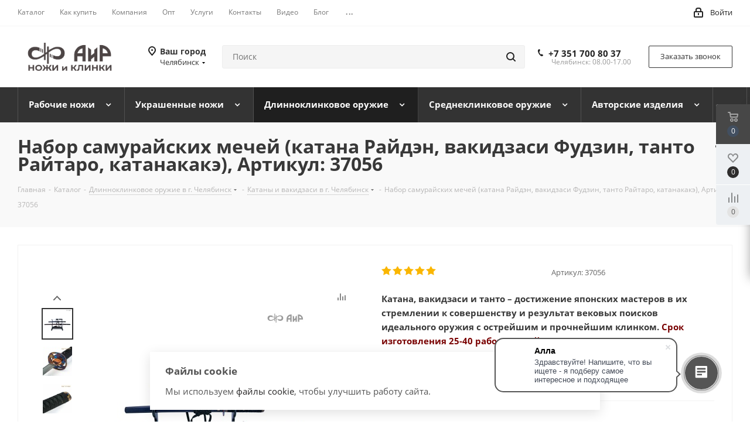

--- FILE ---
content_type: text/html; charset=UTF-8
request_url: https://zlatoust-air.ru/catalog/dlinnoklinkovoe_oruzhie/katany_i_vakidzasi/14003/
body_size: 99977
content:
<!DOCTYPE html>
<html xmlns="http://www.w3.org/1999/xhtml" xml:lang="ru" lang="ru" >
<head>
	<title>Купить катану, Набор самурайских мечей (катана Райдэн, вакидзаси Фудзин, танто Райтаро, катанакакэ), Артикул: 37056, длина 1090 / 715 / 440 мм. Компания «АиР» в г. Челябинск</title>
	<meta name="viewport" content="initial-scale=1.0, width=device-width" />
	<meta name="HandheldFriendly" content="true" />
	<meta name="yes" content="yes" />
	<meta name="apple-mobile-web-app-status-bar-style" content="black" />
	<meta name="SKYPE_TOOLBAR" content="SKYPE_TOOLBAR_PARSER_COMPATIBLE" />
	<meta http-equiv="Content-Type" content="text/html; charset=UTF-8" />
<meta name="keywords" content="набор самурайских мечей (катана райдэн, вакидзаси фудзин, танто райтаро, катанакакэ), артикул: 37056 цена" />
<meta name="description" content="Набор самурайских мечей (катана Райдэн, вакидзаси Фудзин, танто Райтаро, катанакакэ), Артикул: 37056 в г. Челябинск. Марка стали ZLADINOX ZDI-1016. Рисунок на клинке без художественной гравировки. &amp;lt;p&amp;gt;
 &amp;lt;b&amp;gt;Катана,&nbsp;вакидзаси и танто – достижение японских мастеров в их стремлении к совершенству и результат вековых поисков идеального оружия с острейшим и прочнейшим клинком.&nbsp;&amp;lt;/b&amp;gt;&amp;lt;strong&amp;gt;&amp;lt;b style=&amp;quot;color: #383838;&amp;quot;&amp;gt;&amp;lt;span style=&amp;quot;color: #790000;&amp;quot;&amp;gt;Срок изготовления 25-40 рабочих дней, 100% предоплата.&amp;lt;/span&amp;gt;&amp;lt;/b&amp;gt;&amp;lt;/strong&amp;gt;
&amp;lt;/p&amp;gt;
 &amp;lt;br&amp;gt;" />
<link href="https://fonts.googleapis.com/css?family=Open+Sans:300italic,400italic,600italic,700italic,800italic,400,300,500,600,700,800&subset=latin,cyrillic-ext"  rel="stylesheet" />
<link href="/bitrix/css/aspro.next/notice.css?16703108573664"  rel="stylesheet" />
<link href="/bitrix/js/ui/design-tokens/dist/ui.design-tokens.css?172188454026358"  rel="stylesheet" />
<link href="/bitrix/js/ui/fonts/opensans/ui.font.opensans.css?16703109602555"  rel="stylesheet" />
<link href="/bitrix/js/main/popup/dist/main.popup.bundle.css?170349477829861"  rel="stylesheet" />
<link href="/bitrix/js/main/loader/dist/loader.bundle.css?16128567652425"  rel="stylesheet" />
<link href="/bitrix/js/main/core/css/core_viewer.css?172188458161330"  rel="stylesheet" />
<link href="/bitrix/js/ui/entity-selector/dist/entity-selector.bundle.css?172188454024594"  rel="stylesheet" />
<link href="/bitrix/js/ui/icon-set/actions/style.css?172188453319803"  rel="stylesheet" />
<link href="/bitrix/js/ui/icon-set/main/style.css?172188454072330"  rel="stylesheet" />
<link href="/bitrix/js/main/sidepanel/css/sidepanel.css?172188431514050"  rel="stylesheet" />
<link href="/bitrix/js/socialnetwork/entity-selector/dist/sonet-entity-selector.bundle.css?1703495206178"  rel="stylesheet" />
<link href="/bitrix/js/ui/buttons/dist/ui.buttons.bundle.css?172188453035411"  rel="stylesheet" />
<link href="/bitrix/js/ui/cnt/ui.cnt.css?17218845605214"  rel="stylesheet" />
<link href="/bitrix/js/main/core/css/core_date.css?167031100210481"  rel="stylesheet" />
<link href="/bitrix/js/fileman/html_editor/html-editor.css?172188432966036"  rel="stylesheet" />
<link href="/bitrix/templates/aspro_next_zlatoust/components/bitrix/catalog/main/style.css?167031085710637"  rel="stylesheet" />
<link href="/bitrix/templates/aspro_next_zlatoust/components/bitrix/catalog.element/main/style.css?1701748261113"  rel="stylesheet" />
<link href="/bitrix/components/psk/psk.360rotator/templates/popup/style.css?15947119762929"  rel="stylesheet" />
<link href="/bitrix/templates/aspro_next_zlatoust/components/bitrix/sale.gift.main.products/main/style.css?1584435492663"  rel="stylesheet" />
<link href="/bitrix/templates/aspro_next_zlatoust/vendor/css/carousel/swiper/swiper-bundle.min.css?167031085715817"  rel="stylesheet" />
<link href="/bitrix/templates/aspro_next_zlatoust/css/slider.swiper.min.css?16990109392540"  rel="stylesheet" />
<link href="/bitrix/templates/aspro_next_zlatoust/css/slider.min.css?1670310857473"  rel="stylesheet" />
<link href="/bitrix/components/bitrix/system.pagenavigation/templates/modern/style.css?1670311002754"  rel="stylesheet" />
<link href="/bitrix/templates/aspro_next_zlatoust/components/bitrix/forum.topic.reviews/main/style.css?1699010939320"  rel="stylesheet" />
<link href="/bitrix/components/bitrix/main.post.form/templates/.default/style.css?172188431529989"  rel="stylesheet" />
<link href="/bitrix/panel/main/popup.css?170349461122696"  rel="stylesheet" />
<link href="/bitrix/templates/aspro_next_zlatoust/vendor/css/bootstrap.css?1584435492114216"  data-template-style="true"  rel="stylesheet" />
<link href="/bitrix/templates/aspro_next_zlatoust/css/jquery.fancybox.css?15844354924353"  data-template-style="true"  rel="stylesheet" />
<link href="/bitrix/templates/aspro_next_zlatoust/css/styles.css?1700565987120225"  data-template-style="true"  rel="stylesheet" />
<link href="/bitrix/templates/aspro_next_zlatoust/css/animation/animation_ext.css?15844354924934"  data-template-style="true"  rel="stylesheet" />
<link href="/bitrix/templates/aspro_next_zlatoust/vendor/css/footable.standalone.min.css?158443549219590"  data-template-style="true"  rel="stylesheet" />
<link href="/bitrix/templates/aspro_next_zlatoust/css/h1-bold.css?164544309544"  data-template-style="true"  rel="stylesheet" />
<link href="/bitrix/templates/aspro_next_zlatoust/css/blocks/blocks.css?16128619562015"  data-template-style="true"  rel="stylesheet" />
<link href="/bitrix/templates/aspro_next_zlatoust/css/blocks/flexbox.css?1699010956780"  data-template-style="true"  rel="stylesheet" />
<link href="/bitrix/templates/aspro_next_zlatoust/ajax/ajax.css?1584435492326"  data-template-style="true"  rel="stylesheet" />
<link href="/bitrix/templates/aspro_next_zlatoust/css/jquery.mCustomScrollbar.min.css?158443549242839"  data-template-style="true"  rel="stylesheet" />
<link href="/bitrix/templates/aspro_next_zlatoust/css/phones.min.css?16990109565167"  data-template-style="true"  rel="stylesheet" />
<link href="/bitrix/components/aspro/marketing.popup.next/templates/.default/style.css?16454430956607"  data-template-style="true"  rel="stylesheet" />
<link href="/bitrix/templates/aspro_next_zlatoust/styles.css?169901095114101"  data-template-style="true"  rel="stylesheet" />
<link href="/bitrix/templates/aspro_next_zlatoust/template_styles.css?1700565987694007"  data-template-style="true"  rel="stylesheet" />
<link href="/bitrix/templates/aspro_next_zlatoust/css/media.css?1700565987183020"  data-template-style="true"  rel="stylesheet" />
<link href="/bitrix/templates/aspro_next_zlatoust/vendor/fonts/font-awesome/css/font-awesome.min.css?158443549231000"  data-template-style="true"  rel="stylesheet" />
<link href="/bitrix/templates/aspro_next_zlatoust/css/print.css?161286190719130"  data-template-style="true"  rel="stylesheet" />
<link href="/bitrix/templates/aspro_next_zlatoust/css/form.css?16454431021165"  data-template-style="true"  rel="stylesheet" />
<link href="/bitrix/templates/aspro_next_zlatoust/themes/custom_s1/theme.css?176949780248705"  data-template-style="true"  rel="stylesheet" />
<link href="/bitrix/templates/aspro_next_zlatoust/bg_color/light/bgcolors.css?169901142562"  data-template-style="true"  rel="stylesheet" />
<link href="/bitrix/templates/aspro_next_zlatoust/css/width-3.css?16128619012462"  data-template-style="true"  rel="stylesheet" />
<link href="/bitrix/templates/aspro_next_zlatoust/css/font-1.css?16703108514508"  data-template-style="true"  rel="stylesheet" />
<link href="/bitrix/templates/aspro_next_zlatoust/css/custom.css?17170495941956"  data-template-style="true"  rel="stylesheet" />
<script>if(!window.BX)window.BX={};if(!window.BX.message)window.BX.message=function(mess){if(typeof mess==='object'){for(let i in mess) {BX.message[i]=mess[i];} return true;}};</script>
<script>(window.BX||top.BX).message({"JS_CORE_LOADING":"Загрузка...","JS_CORE_NO_DATA":"- Нет данных -","JS_CORE_WINDOW_CLOSE":"Закрыть","JS_CORE_WINDOW_EXPAND":"Развернуть","JS_CORE_WINDOW_NARROW":"Свернуть в окно","JS_CORE_WINDOW_SAVE":"Сохранить","JS_CORE_WINDOW_CANCEL":"Отменить","JS_CORE_WINDOW_CONTINUE":"Продолжить","JS_CORE_H":"ч","JS_CORE_M":"м","JS_CORE_S":"с","JSADM_AI_HIDE_EXTRA":"Скрыть лишние","JSADM_AI_ALL_NOTIF":"Показать все","JSADM_AUTH_REQ":"Требуется авторизация!","JS_CORE_WINDOW_AUTH":"Войти","JS_CORE_IMAGE_FULL":"Полный размер"});</script>

<script src="/bitrix/js/main/core/core.js?1721884581498410"></script>

<script>BX.Runtime.registerExtension({"name":"main.core","namespace":"BX","loaded":true});</script>
<script>BX.setJSList(["\/bitrix\/js\/main\/core\/core_ajax.js","\/bitrix\/js\/main\/core\/core_promise.js","\/bitrix\/js\/main\/polyfill\/promise\/js\/promise.js","\/bitrix\/js\/main\/loadext\/loadext.js","\/bitrix\/js\/main\/loadext\/extension.js","\/bitrix\/js\/main\/polyfill\/promise\/js\/promise.js","\/bitrix\/js\/main\/polyfill\/find\/js\/find.js","\/bitrix\/js\/main\/polyfill\/includes\/js\/includes.js","\/bitrix\/js\/main\/polyfill\/matches\/js\/matches.js","\/bitrix\/js\/ui\/polyfill\/closest\/js\/closest.js","\/bitrix\/js\/main\/polyfill\/fill\/main.polyfill.fill.js","\/bitrix\/js\/main\/polyfill\/find\/js\/find.js","\/bitrix\/js\/main\/polyfill\/matches\/js\/matches.js","\/bitrix\/js\/main\/polyfill\/core\/dist\/polyfill.bundle.js","\/bitrix\/js\/main\/core\/core.js","\/bitrix\/js\/main\/polyfill\/intersectionobserver\/js\/intersectionobserver.js","\/bitrix\/js\/main\/lazyload\/dist\/lazyload.bundle.js","\/bitrix\/js\/main\/polyfill\/core\/dist\/polyfill.bundle.js","\/bitrix\/js\/main\/parambag\/dist\/parambag.bundle.js"]);
</script>
<script>BX.Runtime.registerExtension({"name":"ui.dexie","namespace":"BX.Dexie3","loaded":true});</script>
<script>BX.Runtime.registerExtension({"name":"ls","namespace":"window","loaded":true});</script>
<script>BX.Runtime.registerExtension({"name":"fx","namespace":"window","loaded":true});</script>
<script>BX.Runtime.registerExtension({"name":"fc","namespace":"window","loaded":true});</script>
<script>BX.Runtime.registerExtension({"name":"pull.protobuf","namespace":"BX","loaded":true});</script>
<script>BX.Runtime.registerExtension({"name":"rest.client","namespace":"window","loaded":true});</script>
<script>(window.BX||top.BX).message({"pull_server_enabled":"Y","pull_config_timestamp":1674711438,"pull_guest_mode":"N","pull_guest_user_id":0});(window.BX||top.BX).message({"PULL_OLD_REVISION":"Для продолжения корректной работы с сайтом необходимо перезагрузить страницу."});</script>
<script>BX.Runtime.registerExtension({"name":"pull.client","namespace":"BX","loaded":true});</script>
<script>BX.Runtime.registerExtension({"name":"pull","namespace":"window","loaded":true});</script>
<script>(window.BX||top.BX).message({"NOTICE_ADDED2CART":"В корзине","NOTICE_CLOSE":"Закрыть","NOTICE_MORE":"и ещё #COUNT# #PRODUCTS#","NOTICE_PRODUCT0":"товаров","NOTICE_PRODUCT1":"товар","NOTICE_PRODUCT2":"товара","NOTICE_ADDED2DELAY":"В отложенных","NOTICE_ADDED2COMPARE":"В сравнении","NOTICE_AUTHORIZED":"Вы успешно авторизовались","NOTICE_REMOVED_FROM_COMPARE":"Удалено из сравнения"});</script>
<script>BX.Runtime.registerExtension({"name":"aspro_notice","namespace":"window","loaded":true});</script>
<script>BX.Runtime.registerExtension({"name":"aspro_phones","namespace":"window","loaded":true});</script>
<script>BX.Runtime.registerExtension({"name":"ui.design-tokens","namespace":"window","loaded":true});</script>
<script>BX.Runtime.registerExtension({"name":"ui.fonts.opensans","namespace":"window","loaded":true});</script>
<script>BX.Runtime.registerExtension({"name":"main.popup","namespace":"BX.Main","loaded":true});</script>
<script>BX.Runtime.registerExtension({"name":"popup","namespace":"window","loaded":true});</script>
<script>BX.Runtime.registerExtension({"name":"main.loader","namespace":"BX","loaded":true});</script>
<script>BX.Runtime.registerExtension({"name":"loader","namespace":"window","loaded":true});</script>
<script>(window.BX||top.BX).message({"DISK_MYOFFICE":false});(window.BX||top.BX).message({"JS_CORE_VIEWER_DOWNLOAD":"Скачать","JS_CORE_VIEWER_EDIT":"Редактировать","JS_CORE_VIEWER_DESCR_AUTHOR":"Автор","JS_CORE_VIEWER_DESCR_LAST_MODIFY":"Последние изменения","JS_CORE_VIEWER_TOO_BIG_FOR_VIEW":"Файл слишком большой для просмотра","JS_CORE_VIEWER_OPEN_WITH_GVIEWER":"Открыть файл в Google Viewer","JS_CORE_VIEWER_IFRAME_DESCR_ERROR":"К сожалению, не удалось открыть документ.","JS_CORE_VIEWER_IFRAME_PROCESS_SAVE_DOC":"Сохранение документа","JS_CORE_VIEWER_IFRAME_UPLOAD_DOC_TO_GOOGLE":"Загрузка документа","JS_CORE_VIEWER_IFRAME_CONVERT_ACCEPT":"Конвертировать","JS_CORE_VIEWER_IFRAME_CONVERT_DECLINE":"Отменить","JS_CORE_VIEWER_IFRAME_CONVERT_TO_NEW_FORMAT":"Документ будет сконвертирован в docx, xls, pptx, так как имеет старый формат.","JS_CORE_VIEWER_IFRAME_DESCR_SAVE_DOC":"Сохранить документ?","JS_CORE_VIEWER_IFRAME_SAVE_DOC":"Сохранить","JS_CORE_VIEWER_IFRAME_DISCARD_DOC":"Отменить изменения","JS_CORE_VIEWER_IFRAME_CHOICE_SERVICE_EDIT":"Редактировать с помощью","JS_CORE_VIEWER_IFRAME_SET_DEFAULT_SERVICE_EDIT":"Использовать для всех файлов","JS_CORE_VIEWER_IFRAME_CHOICE_SERVICE_EDIT_ACCEPT":"Применить","JS_CORE_VIEWER_IFRAME_CHOICE_SERVICE_EDIT_DECLINE":"Отменить","JS_CORE_VIEWER_IFRAME_UPLOAD_NEW_VERSION_IN_COMMENT":"Загрузил новую версию файла","JS_CORE_VIEWER_SERVICE_GOOGLE_DRIVE":"Google Docs","JS_CORE_VIEWER_SERVICE_SKYDRIVE":"MS Office Online","JS_CORE_VIEWER_IFRAME_CANCEL":"Отмена","JS_CORE_VIEWER_IFRAME_DESCR_SAVE_DOC_F":"В одном из окон вы редактируете данный документ. Если вы завершили работу над документом, нажмите \u0022#SAVE_DOC#\u0022, чтобы загрузить измененный файл на портал.","JS_CORE_VIEWER_SAVE":"Сохранить","JS_CORE_VIEWER_EDIT_IN_SERVICE":"Редактировать в #SERVICE#","JS_CORE_VIEWER_NOW_EDITING_IN_SERVICE":"Редактирование в #SERVICE#","JS_CORE_VIEWER_SAVE_TO_OWN_FILES_MSGVER_1":"Сохранить на Битрикс24.Диск","JS_CORE_VIEWER_DOWNLOAD_TO_PC":"Скачать на локальный компьютер","JS_CORE_VIEWER_GO_TO_FILE":"Перейти к файлу","JS_CORE_VIEWER_DESCR_SAVE_FILE_TO_OWN_FILES":"Файл #NAME# успешно сохранен\u003Cbr\u003Eв папку \u0022Файлы\\Сохраненные\u0022","JS_CORE_VIEWER_DESCR_PROCESS_SAVE_FILE_TO_OWN_FILES":"Файл #NAME# сохраняется\u003Cbr\u003Eна ваш \u0022Битрикс24.Диск\u0022","JS_CORE_VIEWER_HISTORY_ELEMENT":"История","JS_CORE_VIEWER_VIEW_ELEMENT":"Просмотреть","JS_CORE_VIEWER_THROUGH_VERSION":"Версия #NUMBER#","JS_CORE_VIEWER_THROUGH_LAST_VERSION":"Последняя версия","JS_CORE_VIEWER_DISABLE_EDIT_BY_PERM":"Автор не разрешил вам редактировать этот документ","JS_CORE_VIEWER_IFRAME_UPLOAD_NEW_VERSION_IN_COMMENT_F":"Загрузила новую версию файла","JS_CORE_VIEWER_IFRAME_UPLOAD_NEW_VERSION_IN_COMMENT_M":"Загрузил новую версию файла","JS_CORE_VIEWER_IFRAME_CONVERT_TO_NEW_FORMAT_EX":"Документ будет сконвертирован в формат #NEW_FORMAT#, так как текущий формат #OLD_FORMAT# является устаревшим.","JS_CORE_VIEWER_CONVERT_TITLE":"Конвертировать в #NEW_FORMAT#?","JS_CORE_VIEWER_CREATE_IN_SERVICE":"Создать с помощью #SERVICE#","JS_CORE_VIEWER_NOW_CREATING_IN_SERVICE":"Создание документа в #SERVICE#","JS_CORE_VIEWER_SAVE_AS":"Сохранить как","JS_CORE_VIEWER_CREATE_DESCR_SAVE_DOC_F":"В одном из окон вы создаете новый документ. Если вы завершили работу над документом, нажмите \u0022#SAVE_AS_DOC#\u0022, чтобы перейти к добавлению документа на портал.","JS_CORE_VIEWER_NOW_DOWNLOAD_FROM_SERVICE":"Загрузка документа из #SERVICE#","JS_CORE_VIEWER_EDIT_IN_LOCAL_SERVICE":"Редактировать на моём компьютере","JS_CORE_VIEWER_EDIT_IN_LOCAL_SERVICE_SHORT":"Редактировать на #SERVICE#","JS_CORE_VIEWER_SERVICE_LOCAL":"моём компьютере","JS_CORE_VIEWER_DOWNLOAD_B24_DESKTOP":"Скачать","JS_CORE_VIEWER_SERVICE_LOCAL_INSTALL_DESKTOP_MSGVER_1":"Для эффективного редактирования документов на компьютере, установите десктоп приложение и подключите Битрикс24.Диск","JS_CORE_VIEWER_SHOW_FILE_DIALOG_OAUTH_NOTICE":"Для просмотра файла, пожалуйста, авторизуйтесь в своем аккаунте \u003Ca id=\u0022bx-js-disk-run-oauth-modal\u0022 href=\u0022#\u0022\u003E#SERVICE#\u003C\/a\u003E.","JS_CORE_VIEWER_SERVICE_OFFICE365":"Office365","JS_CORE_VIEWER_DOCUMENT_IS_LOCKED_BY":"Документ заблокирован на редактирование","JS_CORE_VIEWER_SERVICE_MYOFFICE":"МойОфис","JS_CORE_VIEWER_OPEN_PDF_PREVIEW":"Просмотреть pdf-версию файла","JS_CORE_VIEWER_AJAX_ACCESS_DENIED":"Не хватает прав для просмотра файла. Попробуйте обновить страницу.","JS_CORE_VIEWER_AJAX_CONNECTION_FAILED":"При попытке открыть файл возникла ошибка. Пожалуйста, попробуйте позже.","JS_CORE_VIEWER_AJAX_OPEN_NEW_TAB":"Открыть в новом окне","JS_CORE_VIEWER_AJAX_PRINT":"Распечатать","JS_CORE_VIEWER_TRANSFORMATION_IN_PROCESS":"Документ сохранён. Мы готовим его к показу.","JS_CORE_VIEWER_IFRAME_ERROR_TITLE":"Не удалось открыть документ","JS_CORE_VIEWER_DOWNLOAD_B24_DESKTOP_FULL":"Скачать приложение","JS_CORE_VIEWER_DOWNLOAD_DOCUMENT":"Скачать документ","JS_CORE_VIEWER_IFRAME_ERROR_COULD_NOT_VIEW":"К сожалению, не удалось просмотреть документ.","JS_CORE_VIEWER_ACTIONPANEL_MORE":"Ещё"});</script>
<script>BX.Runtime.registerExtension({"name":"viewer","namespace":"window","loaded":true});</script>
<script>(window.BX||top.BX).message({"UI_TAG_SELECTOR_SEARCH_PLACEHOLDER":"поиск","UI_TAG_SELECTOR_ADD_BUTTON_CAPTION":"Добавить","UI_TAG_SELECTOR_ADD_BUTTON_CAPTION_MORE":"Добавить еще","UI_TAG_SELECTOR_ADD_BUTTON_CAPTION_SINGLE":"Изменить","UI_TAG_SELECTOR_CREATE_BUTTON_CAPTION":"Создать","UI_SELECTOR_SEARCH_LOADER_TEXT":"Идет поиск дополнительных результатов...","UI_SELECTOR_SEARCH_TAB_TITLE":"Поиск","UI_SELECTOR_SEARCH_STUB_TITLE":"Нет совпадений","UI_SELECTOR_SEARCH_STUB_SUBTITLE_MSGVER_1":"Попробуйте изменить условия поиска","UI_SELECTOR_RECENT_TAB_TITLE":"Последние","UI_SELECTOR_ITEM_LINK_TITLE":"подробнее","UI_SELECTOR_TAB_STUB_TITLE":"В категории \u0026laquo;#TAB_TITLE#\u0026raquo; ничего не найдено","UI_SELECTOR_CREATE_ITEM_LABEL":"Создать:"});</script>
<script type="extension/settings" data-extension="ui.entity-selector">{"extensions":["bizproc.entity-selector","catalog.entity-selector","highloadblock.entity-selector","im.entity-selector","landing.entity-selector","seo.entity-selector","socialnetwork.entity-selector"]}</script>
<script type="extension/settings" data-extension="bizproc.entity-selector">{"entities":[{"id":"bizproc-template","options":{"dynamicLoad":true,"dynamicSearch":true}},{"id":"bizproc-script-template","options":{"dynamicLoad":true,"dynamicSearch":true}},{"id":"bizproc-automation-template","options":{"dynamicLoad":true,"dynamicSearch":true}}]}</script>
<script>BX.Runtime.registerExtension({"name":"bizproc.entity-selector","namespace":"window","loaded":true});</script>
<script type="extension/settings" data-extension="catalog.entity-selector">{"entities":[{"id":"product","options":{"dynamicLoad":true,"dynamicSearch":true,"searchFields":[{"name":"supertitle","type":"string","system":true},{"name":"SEARCH_PROPERTIES","type":"string"},{"name":"PREVIEW_TEXT","type":"string"},{"name":"DETAIL_TEXT","type":"string"},{"name":"PARENT_NAME","type":"string"},{"name":"PARENT_SEARCH_PROPERTIES","type":"string"},{"name":"PARENT_PREVIEW_TEXT","type":"string"},{"name":"PARENT_DETAIL_TEXT","type":"string"}],"itemOptions":{"default":{"avatar":"\/bitrix\/js\/catalog\/entity-selector\/src\/images\/product.svg","captionOptions":{"fitContent":true,"maxWidth":150}}}}},{"id":"product_variation","options":{"dynamicLoad":false,"dynamicSearch":true,"searchFields":[{"name":"supertitle","type":"string","system":true},{"name":"SEARCH_PROPERTIES","type":"string"},{"name":"PREVIEW_TEXT","type":"string"},{"name":"DETAIL_TEXT","type":"string"},{"name":"PARENT_NAME","type":"string"},{"name":"PARENT_SEARCH_PROPERTIES","type":"string"},{"name":"PARENT_PREVIEW_TEXT","type":"string"},{"name":"PARENT_DETAIL_TEXT","type":"string"}],"itemOptions":{"default":{"avatar":"\/bitrix\/js\/catalog\/entity-selector\/src\/images\/product.svg","captionOptions":{"fitContent":true,"maxWidth":150}}}}},{"id":"variation","options":{"dynamicLoad":true,"dynamicSearch":true,"searchFields":[{"name":"supertitle","type":"string","system":true},{"name":"SEARCH_PROPERTIES","type":"string"},{"name":"PREVIEW_TEXT","type":"string"},{"name":"DETAIL_TEXT","type":"string"},{"name":"PARENT_NAME","type":"string"},{"name":"PARENT_SEARCH_PROPERTIES","type":"string"},{"name":"PARENT_PREVIEW_TEXT","type":"string"},{"name":"PARENT_DETAIL_TEXT","type":"string"}],"itemOptions":{"default":{"avatar":"\/bitrix\/js\/catalog\/entity-selector\/src\/images\/product.svg","captionOptions":{"fitContent":true,"maxWidth":150}}}}},{"id":"store","options":{"itemOptions":{"default":{"avatar":"\/bitrix\/js\/catalog\/entity-selector\/src\/images\/store.svg"}}}},{"id":"dynamic","options":{"itemOptions":{"default":{"avatar":"\/bitrix\/js\/catalog\/entity-selector\/src\/images\/dynamic.svg"}}}},{"id":"agent-contractor-product-variation","options":{"dynamicLoad":true,"dynamicSearch":true,"searchFields":[{"name":"supertitle","type":"string","system":true},{"name":"SEARCH_PROPERTIES","type":"string"},{"name":"PREVIEW_TEXT","type":"string"},{"name":"DETAIL_TEXT","type":"string"},{"name":"PARENT_NAME","type":"string"},{"name":"PARENT_SEARCH_PROPERTIES","type":"string"},{"name":"PARENT_PREVIEW_TEXT","type":"string"},{"name":"PARENT_DETAIL_TEXT","type":"string"}],"itemOptions":{"default":{"avatar":"\/bitrix\/js\/catalog\/entity-selector\/src\/images\/product.svg","captionOptions":{"fitContent":true,"maxWidth":150}}}}},{"id":"agent-contractor-section","options":{"dynamicLoad":true,"dynamicSearch":true,"searchFields":[{"name":"supertitle","type":"string","system":true},{"name":"SEARCH_PROPERTIES","type":"string"},{"name":"PREVIEW_TEXT","type":"string"},{"name":"DETAIL_TEXT","type":"string"},{"name":"PARENT_NAME","type":"string"},{"name":"PARENT_SEARCH_PROPERTIES","type":"string"},{"name":"PARENT_PREVIEW_TEXT","type":"string"},{"name":"PARENT_DETAIL_TEXT","type":"string"}],"itemOptions":{"default":{"avatar":"\/bitrix\/js\/catalog\/entity-selector\/src\/images\/product.svg","captionOptions":{"fitContent":true,"maxWidth":150}}},"tagOptions":{"default":{"textColor":"#535c69","bgColor":"#d2f95f"}}}}]}</script>
<script>BX.Runtime.registerExtension({"name":"catalog.entity-selector","namespace":"window","loaded":true});</script>
<script type="extension/settings" data-extension="highloadblock.entity-selector">{"entities":[{"id":"highloadblock-element","options":{"dynamicLoad":true,"dynamicSearch":true}}]}</script>
<script>BX.Runtime.registerExtension({"name":"highloadblock.entity-selector","namespace":"window","loaded":true});</script>
<script type="extension/settings" data-extension="im.entity-selector">{"entities":[{"id":"im-bot","options":{"dynamicLoad":true,"dynamicSearch":true,"itemOptions":{"default":{"supertitle":"Чат-бот","textColor":"#725acc"},"network":{"textColor":"#0a962f"},"support24":{"textColor":"#0165af"}}}},{"id":"im-chat","options":{"dynamicLoad":true,"dynamicSearch":true,"itemOptions":{"CHANNEL":{"supertitle":"Канал"},"ANNOUNCEMENT":{"supertitle":"Чат анонсов"},"GROUP":{"supertitle":"Групповой чат"},"VIDEOCONF":{"supertitle":"Чат видеконференции"},"CALL":{"supertitle":"Чат звонка"},"CRM":{"supertitle":"Чат сделки"},"SONET_GROUP":{"supertitle":"Чат группы"},"CALENDAR":{"supertitle":"Чат встречи"},"TASKS":{"supertitle":"Чат задачи"},"SUPPORT24_NOTIFIER":{"supertitle":"Поддержка24","textColor":"#0165af"},"SUPPORT24_QUESTION":{"supertitle":"Вопрос в поддержку","textColor":"#0165af"},"LINES":{"supertitle":"Открытая линия","textColor":"#0a962f"},"LIVECHAT":{"supertitle":"Открытая линия","textColor":"#0a962f"}}}},{"id":"im-chat-user","options":{"dynamicLoad":true,"dynamicSearch":true}},{"id":"im-user","options":{"dynamicLoad":true,"dynamicSearch":true}},{"id":"im-recent","options":{"dynamicLoad":true}},{"id":"imbot-network","options":{"dynamicSearch":true}}]}</script>
<script>BX.Runtime.registerExtension({"name":"im.entity-selector","namespace":"window","loaded":true});</script>
<script type="extension/settings" data-extension="landing.entity-selector">{"entities":[{"id":"landing","options":{"itemOptions":{"default":{"avatarOptions":{"bgSize":"cover"}},"folder":{"avatar":"\/bitrix\/js\/landing\/entity-selector\/src\/images\/icon-folder.svg"}},"dynamicLoad":true,"dynamicSearch":true}}]}</script>
<script>BX.Runtime.registerExtension({"name":"landing.entity-selector","namespace":"window","loaded":true});</script>
<script>BX.Runtime.registerExtension({"name":"main.pageobject","namespace":"window","loaded":true});</script>
<script>(window.BX||top.BX).message({"CORE_CLIPBOARD_COPY_SUCCESS":"Скопировано","CORE_CLIPBOARD_COPY_FAILURE":"Не удалось скопировать"});</script>
<script>BX.Runtime.registerExtension({"name":"clipboard","namespace":"window","loaded":true});</script>
<script>BX.Runtime.registerExtension({"name":"ui.icon-set.actions","namespace":"window","loaded":true});</script>
<script>BX.Runtime.registerExtension({"name":"ui.icon-set.main","namespace":"window","loaded":true});</script>
<script>(window.BX||top.BX).message({"MAIN_SIDEPANEL_CLOSE":"Закрыть","MAIN_SIDEPANEL_PRINT":"Печать","MAIN_SIDEPANEL_NEW_WINDOW":"Открыть в новом окне","MAIN_SIDEPANEL_COPY_LINK":"Скопировать ссылку","MAIN_SIDEPANEL_MINIMIZE":"Свернуть","MAIN_SIDEPANEL_REMOVE_ALL":"Удалить всё из быстрого доступа"});</script>
<script>BX.Runtime.registerExtension({"name":"sidepanel","namespace":"window","loaded":true});</script>
<script>(window.BX||top.BX).message({"SOCNET_ENTITY_SELECTOR_INVITE_EMPLOYEE":"Пригласить сотрудника","SOCNET_ENTITY_SELECTOR_INVITE_EXTRANET":"Пригласить внешнего пользователя","SOCNET_ENTITY_SELECTOR_INVITE_EMPLOYEE_OR_EXTRANET":"Пригласить сотрудника или внешнего пользователя","SOCNET_ENTITY_SELECTOR_INVITE_GUEST":"Пригласить гостя","SOCNET_ENTITY_SELECTOR_CREATE_PROJECT":"Создать группу","SOCNET_ENTITY_SELECTOR_INVITE_EMPLOYEE_OR_GUEST":"\u003Cemployee\u003EПригласить сотрудника\u003C\/employee\u003E\u003Cspan\u003Eили\u003C\/span\u003E\u003Cguest\u003Eпригласить гостя\u003C\/guest\u003E","SOCNET_ENTITY_SELECTOR_EMPLOYEE_OR_PROJECT":"\u003Cemployee\u003EПригласить сотрудника\u003C\/employee\u003E\u003Cspan\u003Eили\u003C\/span\u003E\u003Cproject\u003Eсоздать группу\u003C\/project\u003E","SOCNET_ENTITY_SELECTOR_PROJECT_OR_GUEST":"\u003Cproject\u003EСоздать группу\u003C\/project\u003E\u003Cspan\u003Eили\u003C\/span\u003E\u003Cguest\u003Eпригласить гостя\u003C\/guest\u003E","SOCNET_ENTITY_SELECTOR_EMPLOYEE_OR_PROJECT_OR_GUEST":"\u003Cemployee\u003EПригласить сотрудника\u003C\/employee\u003E\u003Cspan\u003Eили\u003C\/span\u003E\u003Cproject\u003Eсоздать группу\u003C\/project\u003E\u003Cspan\u003Eили\u003C\/span\u003E\u003Cguest\u003Eпригласить гостя\u003C\/guest\u003E","SOCNET_ENTITY_SELECTOR_INVITED_USERS_TAB_TITLE":"Приглашенные","SOCNET_ENTITY_SELECTOR_INVITED_GUEST_HINT":"Вы можете добавить не только сотрудника, но и партнера или клиента по электронной почте.","SOCNET_ENTITY_SELECTOR_TAG_FOOTER_LABEL":"Начните ввод, чтобы создать новый тег","SOCNET_ENTITY_SELECTOR_CREATE":"Создать","SOCNET_ENTITY_SELECTOR_CANCEL":"Отмена"});</script>
<script type="extension/settings" data-extension="socialnetwork.entity-selector">{"entities":[{"id":"user","options":{"dynamicLoad":true,"dynamicSearch":true,"searchFields":[{"name":"position","type":"string"},{"name":"email","type":"email"}],"searchCacheLimits":["^[=_0-9a-z+~\u0027!\\$\u0026*^`|\\#%\\\/?{}-]+(\\.[=_0-9a-z+~\u0027!\\$\u0026*^`|\\#%\\\/?{}-]+)*@"],"badgeOptions":[{"title":"В отпуске","bgColor":"#b4f4e6","textColor":"#27a68a","conditions":{"isOnVacation":true}},{"title":"Приглашен","textColor":"#23a2ca","bgColor":"#dcf6fe","conditions":{"invited":true}}],"itemOptions":{"default":{"avatar":"\/bitrix\/js\/socialnetwork\/entity-selector\/src\/images\/default-user.svg","link":"\/company\/personal\/user\/#id#\/","linkTitle":"о сотруднике"},"extranet":{"textColor":"#ca8600","avatar":"\/bitrix\/js\/socialnetwork\/entity-selector\/src\/images\/extranet-user.svg","badges":[{"title":"Экстранет","textColor":"#bb8412","bgColor":"#fff599"}]},"email":{"textColor":"#ca8600","avatar":"\/bitrix\/js\/socialnetwork\/entity-selector\/src\/images\/email-user.svg","badges":[{"title":"Гость","textColor":"#bb8412","bgColor":"#fff599"}]},"inactive":{"badges":[{"title":"Уволен","textColor":"#828b95","bgColor":"#eaebec"}]},"integrator":{"badges":[{"title":"Интегратор","textColor":"#668d13","bgColor":"#e6f4b9"}]}},"tagOptions":{"default":{"textColor":"#1066bb","bgColor":"#bcedfc","avatar":"\/bitrix\/js\/socialnetwork\/entity-selector\/src\/images\/default-tag-user.svg"},"extranet":{"textColor":"#a9750f","bgColor":"#ffec91","avatar":"\/bitrix\/js\/socialnetwork\/entity-selector\/src\/images\/extranet-user.svg"},"email":{"textColor":"#a26b00","bgColor":"#ffec91","avatar":"\/bitrix\/js\/socialnetwork\/entity-selector\/src\/images\/email-user.svg"},"inactive":{"textColor":"#5f6670","bgColor":"#ecedef"}}}},{"id":"fired-user","options":{"dynamicLoad":true,"dynamicSearch":true,"searchFields":[{"name":"position","type":"string"},{"name":"email","type":"email"}],"searchCacheLimits":["^[=_0-9a-z+~\u0027!\\$\u0026*^`|\\#%\\\/?{}-]+(\\.[=_0-9a-z+~\u0027!\\$\u0026*^`|\\#%\\\/?{}-]+)*@"],"badgeOptions":[{"title":"В отпуске","bgColor":"#b4f4e6","textColor":"#27a68a","conditions":{"isOnVacation":true}},{"title":"Приглашен","textColor":"#23a2ca","bgColor":"#dcf6fe","conditions":{"invited":true}}],"itemOptions":{"default":{"avatar":"\/bitrix\/js\/socialnetwork\/entity-selector\/src\/images\/default-user.svg","link":"\/company\/personal\/user\/#id#\/","linkTitle":"о сотруднике"},"extranet":{"textColor":"#ca8600","avatar":"\/bitrix\/js\/socialnetwork\/entity-selector\/src\/images\/extranet-user.svg","badges":[{"title":"Экстранет","textColor":"#bb8412","bgColor":"#fff599"}]},"email":{"textColor":"#ca8600","avatar":"\/bitrix\/js\/socialnetwork\/entity-selector\/src\/images\/email-user.svg","badges":[{"title":"Гость","textColor":"#bb8412","bgColor":"#fff599"}]},"inactive":{"badges":[{"title":"Уволен","textColor":"#828b95","bgColor":"#eaebec"}]},"integrator":{"badges":[{"title":"Интегратор","textColor":"#668d13","bgColor":"#e6f4b9"}]}},"tagOptions":{"default":{"textColor":"#1066bb","bgColor":"#bcedfc","avatar":"\/bitrix\/js\/socialnetwork\/entity-selector\/src\/images\/default-tag-user.svg"},"extranet":{"textColor":"#a9750f","bgColor":"#ffec91","avatar":"\/bitrix\/js\/socialnetwork\/entity-selector\/src\/images\/extranet-user.svg"},"email":{"textColor":"#a26b00","bgColor":"#ffec91","avatar":"\/bitrix\/js\/socialnetwork\/entity-selector\/src\/images\/email-user.svg"},"inactive":{"textColor":"#5f6670","bgColor":"#ecedef"}}}},{"id":"project","options":{"dynamicLoad":true,"dynamicSearch":true,"itemOptions":{"default":{"avatar":"\/bitrix\/js\/socialnetwork\/entity-selector\/src\/images\/project.svg","link":"\/workgroups\/group\/#id#\/card\/","linkTitle":"о группе","supertitle":"Группа"},"extranet":{"avatar":"\/bitrix\/js\/socialnetwork\/entity-selector\/src\/images\/extranet-project.svg","textColor":"#ca8600","badges":[{"title":"Экстранет","textColor":"#bb8412","bgColor":"#fff599"}]}},"tagOptions":{"default":{"textColor":"#207976","bgColor":"#ade7e4"},"extranet":{"textColor":"#a9750f","bgColor":"#ffec91"}}}},{"id":"meta-user","options":{"dynamicLoad":true,"dynamicSearch":false,"itemOptions":{"all-users":{"avatar":"\/bitrix\/js\/socialnetwork\/entity-selector\/src\/images\/meta-user-all.svg"},"other-users":{"avatar":"\/bitrix\/js\/socialnetwork\/entity-selector\/src\/images\/meta-user-other.svg"}},"tagOptions":{"all-users":{"textColor":"#5f6670","bgColor":"#dbf087","avatar":""},"other-users":{"textColor":"#5f6670","bgColor":"#dbf087","avatar":""}}}},{"id":"project-tag","options":{"dynamicLoad":true,"dynamicSearch":true,"itemOptions":{"default":{"avatar":"\/bitrix\/js\/socialnetwork\/entity-selector\/src\/images\/default-tag.svg"}}}}]}</script>
<script>BX.Runtime.registerExtension({"name":"socialnetwork.entity-selector","namespace":"BX.SocialNetwork.EntitySelector","loaded":true});</script>
<script>BX.Runtime.registerExtension({"name":"ui.entity-selector","namespace":"BX.UI.EntitySelector","loaded":true});</script>
<script>(window.BX||top.BX).message({"UI_BUTTONS_SAVE_BTN_TEXT":"Сохранить","UI_BUTTONS_CREATE_BTN_TEXT":"Создать","UI_BUTTONS_ADD_BTN_TEXT":"Добавить","UI_BUTTONS_SEND_BTN_TEXT":"Отправить","UI_BUTTONS_CANCEL_BTN_TEXT":"Отменить","UI_BUTTONS_CLOSE_BTN_TEXT":"Закрыть","UI_BUTTONS_APPLY_BTN_TEXT":"Применить"});</script>
<script>BX.Runtime.registerExtension({"name":"ui.buttons","namespace":"BX.UI","loaded":true});</script>
<script>BX.Runtime.registerExtension({"name":"ui.cnt","namespace":"BX.UI","loaded":true});</script>
<script>(window.BX||top.BX).message({"JS_CORE_LOADING":"Загрузка...","JS_CORE_NO_DATA":"- Нет данных -","JS_CORE_WINDOW_CLOSE":"Закрыть","JS_CORE_WINDOW_EXPAND":"Развернуть","JS_CORE_WINDOW_NARROW":"Свернуть в окно","JS_CORE_WINDOW_SAVE":"Сохранить","JS_CORE_WINDOW_CANCEL":"Отменить","JS_CORE_WINDOW_CONTINUE":"Продолжить","JS_CORE_H":"ч","JS_CORE_M":"м","JS_CORE_S":"с","JSADM_AI_HIDE_EXTRA":"Скрыть лишние","JSADM_AI_ALL_NOTIF":"Показать все","JSADM_AUTH_REQ":"Требуется авторизация!","JS_CORE_WINDOW_AUTH":"Войти","JS_CORE_IMAGE_FULL":"Полный размер"});</script>
<script>BX.Runtime.registerExtension({"name":"window","namespace":"window","loaded":true});</script>
<script>(window.BX||top.BX).message({"AMPM_MODE":false});(window.BX||top.BX).message({"MONTH_1":"Январь","MONTH_2":"Февраль","MONTH_3":"Март","MONTH_4":"Апрель","MONTH_5":"Май","MONTH_6":"Июнь","MONTH_7":"Июль","MONTH_8":"Август","MONTH_9":"Сентябрь","MONTH_10":"Октябрь","MONTH_11":"Ноябрь","MONTH_12":"Декабрь","MONTH_1_S":"января","MONTH_2_S":"февраля","MONTH_3_S":"марта","MONTH_4_S":"апреля","MONTH_5_S":"мая","MONTH_6_S":"июня","MONTH_7_S":"июля","MONTH_8_S":"августа","MONTH_9_S":"сентября","MONTH_10_S":"октября","MONTH_11_S":"ноября","MONTH_12_S":"декабря","MON_1":"янв","MON_2":"фев","MON_3":"мар","MON_4":"апр","MON_5":"мая","MON_6":"июн","MON_7":"июл","MON_8":"авг","MON_9":"сен","MON_10":"окт","MON_11":"ноя","MON_12":"дек","DAY_OF_WEEK_0":"Воскресенье","DAY_OF_WEEK_1":"Понедельник","DAY_OF_WEEK_2":"Вторник","DAY_OF_WEEK_3":"Среда","DAY_OF_WEEK_4":"Четверг","DAY_OF_WEEK_5":"Пятница","DAY_OF_WEEK_6":"Суббота","DOW_0":"Вс","DOW_1":"Пн","DOW_2":"Вт","DOW_3":"Ср","DOW_4":"Чт","DOW_5":"Пт","DOW_6":"Сб","FD_SECOND_AGO_0":"#VALUE# секунд назад","FD_SECOND_AGO_1":"#VALUE# секунду назад","FD_SECOND_AGO_10_20":"#VALUE# секунд назад","FD_SECOND_AGO_MOD_1":"#VALUE# секунду назад","FD_SECOND_AGO_MOD_2_4":"#VALUE# секунды назад","FD_SECOND_AGO_MOD_OTHER":"#VALUE# секунд назад","FD_SECOND_DIFF_0":"#VALUE# секунд","FD_SECOND_DIFF_1":"#VALUE# секунда","FD_SECOND_DIFF_10_20":"#VALUE# секунд","FD_SECOND_DIFF_MOD_1":"#VALUE# секунда","FD_SECOND_DIFF_MOD_2_4":"#VALUE# секунды","FD_SECOND_DIFF_MOD_OTHER":"#VALUE# секунд","FD_SECOND_SHORT":"#VALUE#с","FD_MINUTE_AGO_0":"#VALUE# минут назад","FD_MINUTE_AGO_1":"#VALUE# минуту назад","FD_MINUTE_AGO_10_20":"#VALUE# минут назад","FD_MINUTE_AGO_MOD_1":"#VALUE# минуту назад","FD_MINUTE_AGO_MOD_2_4":"#VALUE# минуты назад","FD_MINUTE_AGO_MOD_OTHER":"#VALUE# минут назад","FD_MINUTE_DIFF_0":"#VALUE# минут","FD_MINUTE_DIFF_1":"#VALUE# минута","FD_MINUTE_DIFF_10_20":"#VALUE# минут","FD_MINUTE_DIFF_MOD_1":"#VALUE# минута","FD_MINUTE_DIFF_MOD_2_4":"#VALUE# минуты","FD_MINUTE_DIFF_MOD_OTHER":"#VALUE# минут","FD_MINUTE_0":"#VALUE# минут","FD_MINUTE_1":"#VALUE# минуту","FD_MINUTE_10_20":"#VALUE# минут","FD_MINUTE_MOD_1":"#VALUE# минуту","FD_MINUTE_MOD_2_4":"#VALUE# минуты","FD_MINUTE_MOD_OTHER":"#VALUE# минут","FD_MINUTE_SHORT":"#VALUE#мин","FD_HOUR_AGO_0":"#VALUE# часов назад","FD_HOUR_AGO_1":"#VALUE# час назад","FD_HOUR_AGO_10_20":"#VALUE# часов назад","FD_HOUR_AGO_MOD_1":"#VALUE# час назад","FD_HOUR_AGO_MOD_2_4":"#VALUE# часа назад","FD_HOUR_AGO_MOD_OTHER":"#VALUE# часов назад","FD_HOUR_DIFF_0":"#VALUE# часов","FD_HOUR_DIFF_1":"#VALUE# час","FD_HOUR_DIFF_10_20":"#VALUE# часов","FD_HOUR_DIFF_MOD_1":"#VALUE# час","FD_HOUR_DIFF_MOD_2_4":"#VALUE# часа","FD_HOUR_DIFF_MOD_OTHER":"#VALUE# часов","FD_HOUR_SHORT":"#VALUE#ч","FD_YESTERDAY":"вчера","FD_TODAY":"сегодня","FD_TOMORROW":"завтра","FD_DAY_AGO_0":"#VALUE# дней назад","FD_DAY_AGO_1":"#VALUE# день назад","FD_DAY_AGO_10_20":"#VALUE# дней назад","FD_DAY_AGO_MOD_1":"#VALUE# день назад","FD_DAY_AGO_MOD_2_4":"#VALUE# дня назад","FD_DAY_AGO_MOD_OTHER":"#VALUE# дней назад","FD_DAY_DIFF_0":"#VALUE# дней","FD_DAY_DIFF_1":"#VALUE# день","FD_DAY_DIFF_10_20":"#VALUE# дней","FD_DAY_DIFF_MOD_1":"#VALUE# день","FD_DAY_DIFF_MOD_2_4":"#VALUE# дня","FD_DAY_DIFF_MOD_OTHER":"#VALUE# дней","FD_DAY_AT_TIME":"#DAY# в #TIME#","FD_DAY_SHORT":"#VALUE#д","FD_MONTH_AGO_0":"#VALUE# месяцев назад","FD_MONTH_AGO_1":"#VALUE# месяц назад","FD_MONTH_AGO_10_20":"#VALUE# месяцев назад","FD_MONTH_AGO_MOD_1":"#VALUE# месяц назад","FD_MONTH_AGO_MOD_2_4":"#VALUE# месяца назад","FD_MONTH_AGO_MOD_OTHER":"#VALUE# месяцев назад","FD_MONTH_DIFF_0":"#VALUE# месяцев","FD_MONTH_DIFF_1":"#VALUE# месяц","FD_MONTH_DIFF_10_20":"#VALUE# месяцев","FD_MONTH_DIFF_MOD_1":"#VALUE# месяц","FD_MONTH_DIFF_MOD_2_4":"#VALUE# месяца","FD_MONTH_DIFF_MOD_OTHER":"#VALUE# месяцев","FD_MONTH_SHORT":"#VALUE#мес","FD_YEARS_AGO_0":"#VALUE# лет назад","FD_YEARS_AGO_1":"#VALUE# год назад","FD_YEARS_AGO_10_20":"#VALUE# лет назад","FD_YEARS_AGO_MOD_1":"#VALUE# год назад","FD_YEARS_AGO_MOD_2_4":"#VALUE# года назад","FD_YEARS_AGO_MOD_OTHER":"#VALUE# лет назад","FD_YEARS_DIFF_0":"#VALUE# лет","FD_YEARS_DIFF_1":"#VALUE# год","FD_YEARS_DIFF_10_20":"#VALUE# лет","FD_YEARS_DIFF_MOD_1":"#VALUE# год","FD_YEARS_DIFF_MOD_2_4":"#VALUE# года","FD_YEARS_DIFF_MOD_OTHER":"#VALUE# лет","FD_YEARS_SHORT_0":"#VALUE#л","FD_YEARS_SHORT_1":"#VALUE#г","FD_YEARS_SHORT_10_20":"#VALUE#л","FD_YEARS_SHORT_MOD_1":"#VALUE#г","FD_YEARS_SHORT_MOD_2_4":"#VALUE#г","FD_YEARS_SHORT_MOD_OTHER":"#VALUE#л","CAL_BUTTON":"Выбрать","CAL_TIME_SET":"Установить время","CAL_TIME":"Время","FD_LAST_SEEN_TOMORROW":"завтра в #TIME#","FD_LAST_SEEN_NOW":"только что","FD_LAST_SEEN_TODAY":"сегодня в #TIME#","FD_LAST_SEEN_YESTERDAY":"вчера в #TIME#","FD_LAST_SEEN_MORE_YEAR":"более года назад"});</script>
<script type="extension/settings" data-extension="main.date">{"formats":{"FORMAT_DATE":"DD.MM.YYYY","FORMAT_DATETIME":"DD.MM.YYYY HH:MI:SS","SHORT_DATE_FORMAT":"d.m.Y","MEDIUM_DATE_FORMAT":"j M Y","LONG_DATE_FORMAT":"j F Y","DAY_MONTH_FORMAT":"j F","DAY_SHORT_MONTH_FORMAT":"j M","SHORT_DAY_OF_WEEK_MONTH_FORMAT":"D, j F","SHORT_DAY_OF_WEEK_SHORT_MONTH_FORMAT":"D, j M","DAY_OF_WEEK_MONTH_FORMAT":"l, j F","FULL_DATE_FORMAT":"l, j F  Y","SHORT_TIME_FORMAT":"H:i","LONG_TIME_FORMAT":"H:i:s"}}</script>
<script>BX.Runtime.registerExtension({"name":"main.date","namespace":"BX.Main","loaded":true});</script>
<script>(window.BX||top.BX).message({"WEEK_START":1});</script>
<script>BX.Runtime.registerExtension({"name":"date","namespace":"window","loaded":true});</script>
<script>BX.Runtime.registerExtension({"name":"timer","namespace":"window","loaded":true});</script>
<script>BX.Runtime.registerExtension({"name":"html_editor","namespace":"window","loaded":true});</script>
<script type="extension/settings" data-extension="currency.currency-core">{"region":"ru"}</script>
<script>BX.Runtime.registerExtension({"name":"currency.currency-core","namespace":"BX.Currency","loaded":true});</script>
<script>BX.Runtime.registerExtension({"name":"currency","namespace":"window","loaded":true});</script>
<script>BX.Runtime.registerExtension({"name":"aspro_swiper_init","namespace":"window","loaded":true});</script>
<script>BX.Runtime.registerExtension({"name":"aspro_swiper","namespace":"window","loaded":true});</script>
<script>(window.BX||top.BX).message({"LANGUAGE_ID":"ru","FORMAT_DATE":"DD.MM.YYYY","FORMAT_DATETIME":"DD.MM.YYYY HH:MI:SS","COOKIE_PREFIX":"BITRIX_SM","SERVER_TZ_OFFSET":"10800","UTF_MODE":"Y","SITE_ID":"s1","SITE_DIR":"\/","USER_ID":"","SERVER_TIME":1769968120,"USER_TZ_OFFSET":0,"USER_TZ_AUTO":"Y","bitrix_sessid":"37ac0e5357e7869ee01ca5a3f2940215"});</script>


<script src="/bitrix/js/ui/dexie/dist/dexie3.bundle.js?1703495127187520"></script>
<script src="/bitrix/js/main/core/core_ls.js?152454959210430"></script>
<script src="/bitrix/js/main/core/core_fx.js?152454959216888"></script>
<script src="/bitrix/js/main/core/core_frame_cache.js?172188431517037"></script>
<script src="/bitrix/js/arturgolubev.antispam/script.js?1749036026462"></script>
<script src="/bitrix/js/pull/protobuf/protobuf.js?1612859815274055"></script>
<script src="/bitrix/js/pull/protobuf/model.js?161285981570928"></script>
<script src="/bitrix/js/rest/client/rest.client.js?161286155617414"></script>
<script src="/bitrix/js/pull/client/pull.client.js?172188446283503"></script>
<script src="/bitrix/js/main/jquery/jquery-2.2.4.min.js?167031089085578"></script>
<script src="/bitrix/js/main/cphttprequest.js?15245495926104"></script>
<script src="/bitrix/js/main/ajax.js?152454959235509"></script>
<script src="/bitrix/js/aspro.next/notice.js?170349447328110"></script>
<script src="/bitrix/js/main/popup/dist/main.popup.bundle.js?1721884315117034"></script>
<script src="/bitrix/js/main/loader/dist/loader.bundle.js?17218845817707"></script>
<script src="/bitrix/js/main/core/core_viewer.js?1721884317144643"></script>
<script src="/bitrix/js/ui/entity-selector/dist/entity-selector.bundle.js?1721884540287370"></script>
<script src="/bitrix/js/main/pageobject/pageobject.js?1612859683864"></script>
<script src="/bitrix/js/main/core/core_clipboard.js?16703108904831"></script>
<script src="/bitrix/js/main/sidepanel/manager.js?172188458161718"></script>
<script src="/bitrix/js/main/sidepanel/slider.js?172188458155402"></script>
<script src="/bitrix/js/socialnetwork/entity-selector/dist/sonet-entity-selector.bundle.js?170349520615583"></script>
<script src="/bitrix/js/ui/buttons/dist/ui.buttons.bundle.js?172188453069050"></script>
<script src="/bitrix/js/ui/cnt/dist/cnt.bundle.js?17218845607656"></script>
<script src="/bitrix/js/main/core/core_window.js?172188431598766"></script>
<script src="/bitrix/js/main/date/main.date.js?172188458155761"></script>
<script src="/bitrix/js/main/core/core_date.js?164544260236080"></script>
<script src="/bitrix/js/main/core/core_timer.js?16454426496316"></script>
<script src="/bitrix/js/fileman/html_editor/range.js?1524549608149119"></script>
<script src="/bitrix/js/fileman/html_editor/html-actions.js?1703495131124945"></script>
<script src="/bitrix/js/fileman/html_editor/html-views.js?172188433184851"></script>
<script src="/bitrix/js/fileman/html_editor/html-parser.js?1703495024104575"></script>
<script src="/bitrix/js/fileman/html_editor/html-base-controls.js?1703495131100707"></script>
<script src="/bitrix/js/fileman/html_editor/html-controls.js?1703495024175084"></script>
<script src="/bitrix/js/fileman/html_editor/html-components.js?155420968612580"></script>
<script src="/bitrix/js/fileman/html_editor/html-snippets.js?155420968724360"></script>
<script src="/bitrix/js/fileman/html_editor/html-editor.js?1703495131135545"></script>
<script src="/bitrix/js/main/dd.js?170349477214809"></script>
<script src="/bitrix/js/currency/currency-core/dist/currency-core.bundle.js?17218843588800"></script>
<script src="/bitrix/js/currency/core_currency.js?17218843581181"></script>
<script>
					(function () {
						"use strict";

						var counter = function ()
						{
							var cookie = (function (name) {
								var parts = ("; " + document.cookie).split("; " + name + "=");
								if (parts.length == 2) {
									try {return JSON.parse(decodeURIComponent(parts.pop().split(";").shift()));}
									catch (e) {}
								}
							})("BITRIX_CONVERSION_CONTEXT_s1");

							if (cookie && cookie.EXPIRE >= BX.message("SERVER_TIME"))
								return;

							var request = new XMLHttpRequest();
							request.open("POST", "/bitrix/tools/conversion/ajax_counter.php", true);
							request.setRequestHeader("Content-type", "application/x-www-form-urlencoded");
							request.send(
								"SITE_ID="+encodeURIComponent("s1")+
								"&sessid="+encodeURIComponent(BX.bitrix_sessid())+
								"&HTTP_REFERER="+encodeURIComponent(document.referrer)
							);
						};

						if (window.frameRequestStart === true)
							BX.addCustomEvent("onFrameDataReceived", counter);
						else
							BX.ready(counter);
					})();
				</script>
<script>BX.message({'PORTAL_WIZARD_NAME':'Аспро: Максимум - интернет-магазин','PORTAL_WIZARD_DESC':'Аспро: Максимум - интернет магазин с поддержкой современных технологий: BigData, композитный сайт, фасетный поиск, адаптивная верстка','ASPRO_MAX_MOD_INST_OK':'Поздравляем, модуль «Аспро: Максимум - интернет-магазин» успешно установлен!<br />\nДля установки готового сайта, пожалуйста перейдите <a href=\'/bitrix/admin/wizard_list.php?lang=ru\'>в список мастеров<\/a> <br />и выберите пункт «Установить» в меню мастера aspro:max','ASPRO_MAX_MOD_UNINST_OK':'Удаление модуля успешно завершено','ASPRO_MAX_SCOM_INSTALL_NAME':'Аспро: Максимум - интернет-магазин','ASPRO_MAX_SCOM_INSTALL_DESCRIPTION':'Мастер создания интернет-магазина «Аспро: Максимум - интернет-магазин»','ASPRO_MAX_SCOM_INSTALL_TITLE':'Установка модуля \"Аспро: Максимум\"','ASPRO_MAX_SCOM_UNINSTALL_TITLE':'Удаление модуля \"Аспро: Максимум\"','ASPRO_MAX_SPER_PARTNER':'Аспро','ASPRO_MAX_PARTNER_URI':'http://www.aspro.ru','OPEN_WIZARDS_LIST':'Открыть список мастеров','ASPRO_MAX_INSTALL_SITE':'Установить готовый сайт','PHONE':'Телефон','FAST_VIEW':'Быстрый просмотр','TABLES_SIZE_TITLE':'Подбор размера','SOCIAL':'Социальные сети','DESCRIPTION':'Описание магазина','ITEMS':'Товары','LOGO':'Логотип','REGISTER_INCLUDE_AREA':'Текст о регистрации','AUTH_INCLUDE_AREA':'Текст об авторизации','FRONT_IMG':'Изображение компании','EMPTY_CART':'пуста','CATALOG_VIEW_MORE':'... Показать все','CATALOG_VIEW_LESS':'... Свернуть','JS_REQUIRED':'Заполните это поле','JS_FORMAT':'Неверный формат','JS_FILE_EXT':'Недопустимое расширение файла','JS_PASSWORD_COPY':'Пароли не совпадают','JS_PASSWORD_LENGTH':'Минимум 6 символов','JS_ERROR':'Неверно заполнено поле','JS_FILE_SIZE':'Максимальный размер 5мб','JS_FILE_BUTTON_NAME':'Выберите файл','JS_FILE_DEFAULT':'Файл не найден','JS_DATE':'Некорректная дата','JS_DATETIME':'Некорректная дата/время','JS_REQUIRED_LICENSES':'Согласитесь с условиями','JS_REQUIRED_OFFER':'Согласитесь с условиями','LICENSE_PROP':'Согласие на обработку персональных данных','LOGIN_LEN':'Введите минимум {0} символа','FANCY_CLOSE':'Закрыть','FANCY_NEXT':'Следующий','FANCY_PREV':'Предыдущий','TOP_AUTH_REGISTER':'Регистрация','CALLBACK':'Заказать звонок','S_CALLBACK':'Заказать звонок','UNTIL_AKC':'До конца акции','TITLE_QUANTITY_BLOCK':'Остаток','TITLE_QUANTITY':'шт.','TOTAL_SUMM_ITEM':'Общая стоимость ','SUBSCRIBE_SUCCESS':'Вы успешно подписались','RECAPTCHA_TEXT':'Подтвердите, что вы не робот','JS_RECAPTCHA_ERROR':'Пройдите проверку','COUNTDOWN_SEC':'сек.','COUNTDOWN_MIN':'мин.','COUNTDOWN_HOUR':'час.','COUNTDOWN_DAY0':'дней','COUNTDOWN_DAY1':'день','COUNTDOWN_DAY2':'дня','COUNTDOWN_WEAK0':'Недель','COUNTDOWN_WEAK1':'Неделя','COUNTDOWN_WEAK2':'Недели','COUNTDOWN_MONTH0':'Месяцев','COUNTDOWN_MONTH1':'Месяц','COUNTDOWN_MONTH2':'Месяца','COUNTDOWN_YEAR0':'Лет','COUNTDOWN_YEAR1':'Год','COUNTDOWN_YEAR2':'Года','CATALOG_PARTIAL_BASKET_PROPERTIES_ERROR':'Заполнены не все свойства у добавляемого товара','CATALOG_EMPTY_BASKET_PROPERTIES_ERROR':'Выберите свойства товара, добавляемые в корзину в параметрах компонента','CATALOG_ELEMENT_NOT_FOUND':'Элемент не найден','ERROR_ADD2BASKET':'Ошибка добавления товара в корзину','CATALOG_SUCCESSFUL_ADD_TO_BASKET':'Успешное добавление товара в корзину','ERROR_BASKET_TITLE':'Ошибка корзины','ERROR_BASKET_PROP_TITLE':'Выберите свойства, добавляемые в корзину','ERROR_BASKET_BUTTON':'Выбрать','BASKET_TOP':'Корзина в шапке','ERROR_ADD_DELAY_ITEM':'Ошибка отложенной корзины','VIEWED_TITLE':'Ранее вы смотрели','VIEWED_BEFORE':'Ранее вы смотрели','BEST_TITLE':'Лучшие предложения','CT_BST_SEARCH_BUTTON':'Поиск','CT_BST_SEARCH2_BUTTON':'Найти','BASKET_PRINT_BUTTON':'Распечатать','BASKET_CLEAR_ALL_BUTTON':'Очистить','BASKET_QUICK_ORDER_BUTTON':'Быстрый заказ','BASKET_CONTINUE_BUTTON':'Продолжить покупки','BASKET_ORDER_BUTTON':'Оформить заказ','SHARE_BUTTON':'Поделиться','BASKET_CHANGE_TITLE':'Ваш заказ','BASKET_CHANGE_LINK':'Изменить','MORE_INFO_SKU':'Подробнее','MORE_BUY_SKU':'Купить','FROM':'от','BEFORE':'до','TITLE_BLOCK_VIEWED_NAME':'Ранее вы смотрели','T_BASKET':'Корзина','FILTER_EXPAND_VALUES':'Показать все','FILTER_HIDE_VALUES':'Свернуть','FULL_ORDER':'Полный заказ','CUSTOM_COLOR_CHOOSE':'Выбрать','CUSTOM_COLOR_CANCEL':'Отмена','S_MOBILE_MENU':'Меню','NEXT_T_MENU_BACK':'Назад','NEXT_T_MENU_CALLBACK':'Обратная связь','NEXT_T_MENU_CONTACTS_TITLE':'Будьте на связи','SEARCH_TITLE':'Поиск','SOCIAL_TITLE':'Оставайтесь на связи','HEADER_SCHEDULE':'Время работы','SEO_TEXT':'SEO описание','COMPANY_IMG':'Картинка компании','COMPANY_TEXT':'Описание компании','CONFIG_SAVE_SUCCESS':'Настройки сохранены','CONFIG_SAVE_FAIL':'Ошибка сохранения настроек','ITEM_ECONOMY':'Экономия','ITEM_ARTICLE':'Артикул: ','JS_FORMAT_ORDER':'имеет неверный формат','JS_BASKET_COUNT_TITLE':'В корзине товаров на SUMM','POPUP_VIDEO':'Видео','POPUP_GIFT_TEXT':'Нашли что-то особенное? Намекните другу о подарке!','ORDER_FIO_LABEL':'Ф.И.О.','ORDER_PHONE_LABEL':'Телефон','ORDER_REGISTER_BUTTON':'Регистрация','FILTER_HELPER_VALUES':' знач.','FILTER_HELPER_TITLE':'Фильтр:'})</script>
<script>var ajaxMessages = {wait:"Загрузка..."}</script>
<link rel="shortcut icon" href="/favicon.png" type="image/png" />
<link rel="apple-touch-icon" sizes="180x180" href="/upload/CNext/bcf/bcfeb0398e192b6980bcfa3e1487e7ca.png" />
<style>html {--border-radius:8px;--theme-base-color:#333333;--theme-base-color-hue:0;--theme-base-color-saturation:0%;--theme-base-color-lightness:20%;--theme-base-opacity-color:#3333331a;--theme-more-color:#333333;--theme-more-color-hue:0;--theme-more-color-saturation:0%;--theme-more-color-lightness:20%;--theme-lightness-hover-diff:6%;}</style>
<meta property="og:description" content="
 Катана,&nbsp;вакидзаси и танто – достижение японских мастеров в их стремлении к совершенству и результат вековых поисков идеального оружия с острейшим и прочнейшим клинком.&nbsp;Срок изготовления 25-40 рабочих дней, 100% предоплата.

 " />
<meta property="og:image" content="https://zlatoust-air.ru/upload/iblock/9d6/9d62c4d910255570372e88999e66d623.jpg" />
<link rel="image_src" href="https://zlatoust-air.ru/upload/iblock/9d6/9d62c4d910255570372e88999e66d623.jpg"  />
<meta property="og:title" content="Купить катану, Набор самурайских мечей (катана Райдэн, вакидзаси Фудзин, танто Райтаро, катанакакэ), Артикул: 37056, длина 1090 / 715 / 440 мм. Компания «АиР» в г. Челябинск" />
<meta property="og:type" content="website" />
<meta property="og:url" content="https://zlatoust-air.ru/catalog/dlinnoklinkovoe_oruzhie/katany_i_vakidzasi/14003/" />

<script>
	(function(w,d,u){
		var s=d.createElement('script');s.async=true;s.src=u+'?'+(Date.now()/60000|0);
		var h=d.getElementsByTagName('script')[0];h.parentNode.insertBefore(s,h);
	})(window,document,'https://cdn-ru.bitrix24.ru/b7534921/crm/site_button/loader_1_kfl1cz.js');
</script>

<!--'start_frame_cache_TVwM3R'--><!-- Bitrix24.LiveChat external config -->
<script>
	window.addEventListener('onBitrixLiveChat', function(event)
	{
		var config = {'user':{'hash':'741575f6f51137918216b48c12af012a','name':'','lastName':'','email':''},'firstMessage':'[b]Страна пользователя[/b]: [ZW] ZIMBABWE[br][br][b]Сайт[/b]: #VAR_HOST#[br][b]Страница сайта[/b]: #VAR_PAGE#'};
		var widget = event.detail.widget;

		widget.setUserRegisterData(
			config.user
		);
		widget.setCustomData(
			config.firstMessage.replace('#VAR_HOST#', location.hostname).replace('#VAR_PAGE#', '[url='+location.href+']'+(document.title || location.href)+'[/url]')
		);

	
	});
</script>
<!-- /Bitrix24.LiveChat external config -->
<!--'end_frame_cache_TVwM3R'-->



<script src="/bitrix/templates/aspro_next_zlatoust/js/jquery.actual.min.js?15844354921251"></script>
<script src="/bitrix/templates/aspro_next_zlatoust/vendor/js/jquery.bxslider.js?158443549266080"></script>
<script src="/bitrix/templates/aspro_next_zlatoust/js/jqModal.js?164544309512439"></script>
<script src="/bitrix/templates/aspro_next_zlatoust/vendor/js/bootstrap.js?158443549227908"></script>
<script src="/bitrix/templates/aspro_next_zlatoust/vendor/js/jquery.appear.js?15844354923188"></script>
<script src="/bitrix/templates/aspro_next_zlatoust/js/browser.js?15844354921032"></script>
<script src="/bitrix/templates/aspro_next_zlatoust/js/jquery.fancybox.js?158443549245889"></script>
<script src="/bitrix/templates/aspro_next_zlatoust/js/jquery.flexslider.js?161286193256312"></script>
<script src="/bitrix/templates/aspro_next_zlatoust/vendor/js/moment.min.js?158443549234436"></script>
<script src="/bitrix/templates/aspro_next_zlatoust/vendor/js/footable.js?1584435492275478"></script>
<script src="/bitrix/templates/aspro_next_zlatoust/vendor/js/jquery.menu-aim.js?167031085512786"></script>
<script src="/bitrix/templates/aspro_next_zlatoust/vendor/js/velocity/velocity.js?161286191444791"></script>
<script src="/bitrix/templates/aspro_next_zlatoust/vendor/js/velocity/velocity.ui.js?161286191413257"></script>
<script src="/bitrix/templates/aspro_next_zlatoust/js/jquery.validate.min.js?158443549222257"></script>
<script src="/bitrix/templates/aspro_next_zlatoust/js/jquery.inputmask.bundle.min.js?1645443092118400"></script>
<script src="/bitrix/templates/aspro_next_zlatoust/js/jquery.uniform.min.js?16128619408308"></script>
<script src="/bitrix/templates/aspro_next_zlatoust/js/jquery.easing.1.3.js?15844354928095"></script>
<script src="/bitrix/templates/aspro_next_zlatoust/js/equalize.min.js?1584435492588"></script>
<script src="/bitrix/templates/aspro_next_zlatoust/js/jquery.alphanumeric.js?15844354921972"></script>
<script src="/bitrix/templates/aspro_next_zlatoust/js/jquery.cookie.js?15844354923066"></script>
<script src="/bitrix/templates/aspro_next_zlatoust/js/jquery.plugin.min.js?15844354923181"></script>
<script src="/bitrix/templates/aspro_next_zlatoust/js/jquery.countdown.min.js?158443549213137"></script>
<script src="/bitrix/templates/aspro_next_zlatoust/js/jquery.countdown-ru.js?15844354921400"></script>
<script src="/bitrix/templates/aspro_next_zlatoust/js/jquery.ikSelect.js?167031085932246"></script>
<script src="/bitrix/templates/aspro_next_zlatoust/js/jquery.mobile.custom.touch.min.js?16990109397684"></script>
<script src="/bitrix/templates/aspro_next_zlatoust/js/jquery.dotdotdot.js?15828801045908"></script>
<script src="/bitrix/templates/aspro_next_zlatoust/js/rating_likes.js?158443549210797"></script>
<script src="/bitrix/templates/aspro_next_zlatoust/js/blocks/blocks.js?16128619401328"></script>
<script src="/bitrix/templates/aspro_next_zlatoust/js/blocks/controls.js?1645443102900"></script>
<script src="/bitrix/templates/aspro_next_zlatoust/js/video_banner.js?161286193030810"></script>
<script src="/bitrix/templates/aspro_next_zlatoust/js/main.js?1769493324315235"></script>
<script src="/bitrix/templates/aspro_next_zlatoust/js/jquery.mCustomScrollbar.min.js?158443549239873"></script>
<script src="/bitrix/components/bitrix/search.title/script.js?16128566619847"></script>
<script src="/bitrix/templates/aspro_next_zlatoust/components/bitrix/search.title/corp/script.js?167031085510477"></script>
<script src="/bitrix/templates/aspro_next_zlatoust/js/phones.min.js?1699010956775"></script>
<script src="/bitrix/templates/aspro_next_zlatoust/components/bitrix/subscribe.form/main/script.js?1584435492186"></script>
<script src="/bitrix/templates/aspro_next_zlatoust/components/bitrix/search.title/fixed/script.js?167031085510547"></script>
<script src="/bitrix/components/aspro/marketing.popup.next/templates/.default/script.js?16454430951847"></script>
<script src="/bitrix/templates/aspro_next_zlatoust/js/custom.js?170175031614819"></script>
<script src="/bitrix/templates/aspro_next_zlatoust/components/bitrix/catalog/main/script.js?16454431021755"></script>
<script src="/bitrix/templates/aspro_next_zlatoust/components/bitrix/catalog.element/main/script.js?1769497251154635"></script>
<script src="/bitrix/components/psk/psk.360rotator/templates/popup/script.js?15946700639484"></script>
<script src="/bitrix/templates/aspro_next_zlatoust/components/bitrix/sale.gift.product/main/script.js?161286189250352"></script>
<script src="/bitrix/templates/aspro_next_zlatoust/components/bitrix/sale.gift.main.products/main/script.js?15844354923831"></script>
<script src="/bitrix/templates/aspro_next_zlatoust/js/slider.swiper.min.js?16703108571858"></script>
<script src="/bitrix/templates/aspro_next_zlatoust/vendor/js/carousel/swiper/swiper-bundle.min.js?1670310857139400"></script>
<script src="/bitrix/templates/aspro_next_zlatoust/js/jquery.history.js?158443549221571"></script>
<script src="/bitrix/templates/aspro_next_zlatoust/components/aspro/regionality.list.next/select/script.js?16128619531837"></script>
<script src="/bitrix/templates/aspro_next_zlatoust/components/bitrix/forum.topic.reviews/main/script.js?169901093931525"></script>
<script src="/bitrix/components/bitrix/main.post.form/templates/.default/script.js?1721884581127820"></script>
<script src="/bitrix/components/aspro/catalog.viewed.next/templates/main_horizontal/script.js?16994157124760"></script>
<script>var _ba = _ba || []; _ba.push(["aid", "e5b4f7b62f7dbe109e05a949d4b92737"]); _ba.push(["host", "zlatoust-air.ru"]); _ba.push(["ad[ct][item]", "[base64]"]);_ba.push(["ad[ct][user_id]", function(){return BX.message("USER_ID") ? BX.message("USER_ID") : 0;}]);_ba.push(["ad[ct][recommendation]", function() {var rcmId = "";var cookieValue = BX.getCookie("BITRIX_SM_RCM_PRODUCT_LOG");var productId = 14003;var cItems = [];var cItem;if (cookieValue){cItems = cookieValue.split(".");}var i = cItems.length;while (i--){cItem = cItems[i].split("-");if (cItem[0] == productId){rcmId = cItem[1];break;}}return rcmId;}]);_ba.push(["ad[ct][v]", "2"]);(function() {var ba = document.createElement("script"); ba.type = "text/javascript"; ba.async = true;ba.src = (document.location.protocol == "https:" ? "https://" : "http://") + "bitrix.info/ba.js";var s = document.getElementsByTagName("script")[0];s.parentNode.insertBefore(ba, s);})();</script>


		</head>
<body class="site_s1 fill_bg_n " id="main">
	<div id="panel"></div>
	
	
				<!--'start_frame_cache_basketitems-component-block'-->												<div id="ajax_basket"></div>
					<!--'end_frame_cache_basketitems-component-block'-->						
		
		<script>
				BX.message({'MIN_ORDER_PRICE_TEXT':'<b>Минимальная сумма заказа #PRICE#<\/b><br/>Пожалуйста, добавьте еще товаров в корзину','LICENSES_TEXT':'Я согласен на <a href=\"/include/licenses_detail.php\" target=\"_blank\">обработку персональных данных<\/a>'});

		var arNextOptions = ({
			"SITE_DIR" : "/",
			"SITE_ID" : "s1",
			"SITE_ADDRESS" : "zlatoust-air.ru",
			"FORM" : ({
				"ASK_FORM_ID" : "ASK",
				"SERVICES_FORM_ID" : "SERVICES",
				"FEEDBACK_FORM_ID" : "FEEDBACK",
				"CALLBACK_FORM_ID" : "CALLBACK",
				"RESUME_FORM_ID" : "RESUME",
				"TOORDER_FORM_ID" : "TOORDER"
			}),
			"PAGES" : ({
				"FRONT_PAGE" : "",
				"BASKET_PAGE" : "",
				"ORDER_PAGE" : "",
				"PERSONAL_PAGE" : "",
				"CATALOG_PAGE" : "1",
				"CATALOG_PAGE_URL" : "/catalog/",
				"BASKET_PAGE_URL" : "/basket/",
				"COMPARE_PAGE_URL" : "/catalog/compare.php",
			}),
			"PRICES" : ({
				"MIN_PRICE" : "50",
			}),
			"THEME" : ({
				'THEME_SWITCHER' : 'N',
				'BASE_COLOR' : 'CUSTOM',
				'BASE_COLOR_CUSTOM' : '333333',
				'TOP_MENU' : '',
				'TOP_MENU_FIXED' : 'Y',
				'COLORED_LOGO' : 'N',
				'SIDE_MENU' : 'LEFT',
				'SCROLLTOTOP_TYPE' : 'ROUND_COLOR',
				'SCROLLTOTOP_POSITION' : 'PADDING',
				'SCROLLTOTOP_POSITION_RIGHT'  : '',
				'SCROLLTOTOP_POSITION_BOTTOM' : '',
				'USE_LAZY_LOAD' : 'N',
				'CAPTCHA_FORM_TYPE' : '',
				'ONE_CLICK_BUY_CAPTCHA' : 'N',
				'PHONE_MASK' : '9 (999) 999-99-99',
				'VALIDATE_PHONE_MASK' : '^[0-9] [(][0-9]{3}[)] [0-9]{3}[-][0-9]{2}[-][0-9]{2}$',
				'DATE_MASK' : 'd.m.y',
				'DATE_PLACEHOLDER' : 'дд.мм.гггг',
				'VALIDATE_DATE_MASK' : '^[0-9]{1,2}\.[0-9]{1,2}\.[0-9]{4}$',
				'DATETIME_MASK' : 'd.m.y h:s',
				'DATETIME_PLACEHOLDER' : 'дд.мм.гггг чч:мм',
				'VALIDATE_DATETIME_MASK' : '^[0-9]{1,2}\.[0-9]{1,2}\.[0-9]{4} [0-9]{1,2}\:[0-9]{1,2}$',
				'VALIDATE_FILE_EXT' : 'png|jpg|jpeg|gif|doc|docx|xls|xlsx|txt|pdf|odt|rtf',
				'BANNER_WIDTH' : '',
				'BIGBANNER_ANIMATIONTYPE' : 'SLIDE_HORIZONTAL',
				'BIGBANNER_SLIDESSHOWSPEED' : '5000',
				'BIGBANNER_ANIMATIONSPEED' : '600',
				'PARTNERSBANNER_SLIDESSHOWSPEED' : '5000',
				'PARTNERSBANNER_ANIMATIONSPEED' : '600',
				'ORDER_BASKET_VIEW' : 'FLY',
				'SHOW_BASKET_PRINT' : 'Y',
				"SHOW_ONECLICKBUY_ON_BASKET_PAGE" : 'Y',
				'SHOW_LICENCE' : 'Y',				
				'LICENCE_CHECKED' : 'N',
				'SHOW_OFFER' : 'N',
				'OFFER_CHECKED' : 'N',
				'LOGIN_EQUAL_EMAIL' : 'Y',
				'PERSONAL_ONEFIO' : 'Y',
				'PERSONAL_PAGE_URL' : '/personal/',
				'SHOW_TOTAL_SUMM' : 'N',
				'SHOW_TOTAL_SUMM_TYPE' : 'CHANGE',
				'CHANGE_TITLE_ITEM' : 'N',
				'CHANGE_TITLE_ITEM_DETAIL' : 'N',
				'DISCOUNT_PRICE' : '',
				'STORES' : '',
				'STORES_SOURCE' : 'IBLOCK',
				'TYPE_SKU' : 'TYPE_1',
				'MENU_POSITION' : 'LINE',
				'MENU_TYPE_VIEW' : 'HOVER',
				'DETAIL_PICTURE_MODE' : 'POPUP',
				'PAGE_WIDTH' : '3',
				'PAGE_CONTACTS' : '3',
				'HEADER_TYPE' : '2',
				'REGIONALITY_SEARCH_ROW' : 'N',
				'HEADER_TOP_LINE' : '',
				'HEADER_FIXED' : '2',
				'HEADER_MOBILE' : '1',
				'HEADER_MOBILE_MENU' : '1',
				'HEADER_MOBILE_MENU_SHOW_TYPE' : '',
				'TYPE_SEARCH' : 'fixed',
				'PAGE_TITLE' : '3',
				'INDEX_TYPE' : 'index2',
				'FOOTER_TYPE' : '1',
				'PRINT_BUTTON' : 'N',
				'EXPRESSION_FOR_PRINT_PAGE' : 'Версия для печати',
				'EXPRESSION_FOR_FAST_VIEW' : 'Быстрый просмотр',
				'FILTER_VIEW' : 'VERTICAL',
				'YA_GOALS' : 'Y',
				'YA_COUNTER_ID' : '50122453',
				'USE_FORMS_GOALS' : 'SINGLE',
				'USE_SALE_GOALS' : '',
				'USE_DEBUG_GOALS' : 'N',
				'SHOW_HEADER_GOODS' : 'Y',
				'INSTAGRAMM_INDEX' : 'Y',
				'USE_PHONE_AUTH': 'N',
				'MOBILE_CATALOG_LIST_ELEMENTS_COMPACT': 'N',
				'NLO_MENU': 'N',
				'USE_FAST_VIEW_PAGE_DETAIL': 'Y',
			}),
			"PRESETS": [{'ID':'968','TITLE':'Тип 1','DESCRIPTION':'','IMG':'/bitrix/images/aspro.next/themes/preset968_1544181424.png','OPTIONS':{'THEME_SWITCHER':'Y','BASE_COLOR':'9','BASE_COLOR_CUSTOM':'1976d2','SHOW_BG_BLOCK':'N','COLORED_LOGO':'Y','PAGE_WIDTH':'3','FONT_STYLE':'2','MENU_COLOR':'COLORED','LEFT_BLOCK':'1','SIDE_MENU':'LEFT','H1_STYLE':'2','TYPE_SEARCH':'fixed','PAGE_TITLE':'1','HOVER_TYPE_IMG':'shine','SHOW_LICENCE':'Y','MAX_DEPTH_MENU':'3','HIDE_SITE_NAME_TITLE':'Y','SHOW_CALLBACK':'Y','PRINT_BUTTON':'N','USE_GOOGLE_RECAPTCHA':'N','GOOGLE_RECAPTCHA_SHOW_LOGO':'Y','HIDDEN_CAPTCHA':'Y','INSTAGRAMM_WIDE_BLOCK':'N','BIGBANNER_HIDEONNARROW':'N','INDEX_TYPE':{'VALUE':'index1','SUB_PARAMS':{'TIZERS':'Y','CATALOG_SECTIONS':'Y','CATALOG_TAB':'Y','MIDDLE_ADV':'Y','SALE':'Y','BLOG':'Y','BOTTOM_BANNERS':'Y','COMPANY_TEXT':'Y','BRANDS':'Y','INSTAGRAMM':'Y'}},'FRONT_PAGE_BRANDS':'brands_slider','FRONT_PAGE_SECTIONS':'front_sections_only','TOP_MENU_FIXED':'Y','HEADER_TYPE':'1','USE_REGIONALITY':'Y','FILTER_VIEW':'COMPACT','SEARCH_VIEW_TYPE':'with_filter','USE_FAST_VIEW_PAGE_DETAIL':'fast_view_1','SHOW_TOTAL_SUMM':'Y','CHANGE_TITLE_ITEM':'N','VIEW_TYPE_HIGHLOAD_PROP':'N','SHOW_HEADER_GOODS':'Y','SEARCH_HIDE_NOT_AVAILABLE':'N','LEFT_BLOCK_CATALOG_ICONS':'N','SHOW_CATALOG_SECTIONS_ICONS':'Y','LEFT_BLOCK_CATALOG_DETAIL':'Y','CATALOG_COMPARE':'Y','CATALOG_PAGE_DETAIL':'element_1','SHOW_BREADCRUMBS_CATALOG_SUBSECTIONS':'Y','SHOW_BREADCRUMBS_CATALOG_CHAIN':'H1','TYPE_SKU':'TYPE_1','DETAIL_PICTURE_MODE':'POPUP','MENU_POSITION':'LINE','MENU_TYPE_VIEW':'HOVER','VIEWED_TYPE':'LOCAL','VIEWED_TEMPLATE':'HORIZONTAL','USE_WORD_EXPRESSION':'Y','ORDER_BASKET_VIEW':'FLY','ORDER_BASKET_COLOR':'DARK','SHOW_BASKET_ONADDTOCART':'Y','SHOW_BASKET_PRINT':'Y','SHOW_BASKET_ON_PAGES':'N','USE_PRODUCT_QUANTITY_LIST':'Y','USE_PRODUCT_QUANTITY_DETAIL':'Y','ONE_CLICK_BUY_CAPTCHA':'N','SHOW_ONECLICKBUY_ON_BASKET_PAGE':'Y','ONECLICKBUY_SHOW_DELIVERY_NOTE':'N','PAGE_CONTACTS':'3','CONTACTS_USE_FEEDBACK':'Y','CONTACTS_USE_MAP':'Y','BLOG_PAGE':'list_elements_2','PROJECTS_PAGE':'list_elements_2','NEWS_PAGE':'list_elements_3','STAFF_PAGE':'list_elements_1','PARTNERS_PAGE':'list_elements_3','PARTNERS_PAGE_DETAIL':'element_4','VACANCY_PAGE':'list_elements_1','LICENSES_PAGE':'list_elements_2','FOOTER_TYPE':'4','ADV_TOP_HEADER':'N','ADV_TOP_UNDERHEADER':'N','ADV_SIDE':'Y','ADV_CONTENT_TOP':'N','ADV_CONTENT_BOTTOM':'N','ADV_FOOTER':'N','HEADER_MOBILE_FIXED':'Y','HEADER_MOBILE':'1','HEADER_MOBILE_MENU':'1','HEADER_MOBILE_MENU_OPEN':'1','PERSONAL_ONEFIO':'Y','LOGIN_EQUAL_EMAIL':'Y','YA_GOALS':'N','YANDEX_ECOMERCE':'N','GOOGLE_ECOMERCE':'N'}},{'ID':'221','TITLE':'Тип 2','DESCRIPTION':'','IMG':'/bitrix/images/aspro.next/themes/preset221_1544181431.png','OPTIONS':{'THEME_SWITCHER':'Y','BASE_COLOR':'11','BASE_COLOR_CUSTOM':'107bb1','SHOW_BG_BLOCK':'N','COLORED_LOGO':'Y','PAGE_WIDTH':'2','FONT_STYLE':'8','MENU_COLOR':'LIGHT','LEFT_BLOCK':'2','SIDE_MENU':'LEFT','H1_STYLE':'2','TYPE_SEARCH':'fixed','PAGE_TITLE':'1','HOVER_TYPE_IMG':'shine','SHOW_LICENCE':'Y','MAX_DEPTH_MENU':'4','HIDE_SITE_NAME_TITLE':'Y','SHOW_CALLBACK':'Y','PRINT_BUTTON':'N','USE_GOOGLE_RECAPTCHA':'N','GOOGLE_RECAPTCHA_SHOW_LOGO':'Y','HIDDEN_CAPTCHA':'Y','INSTAGRAMM_WIDE_BLOCK':'N','BIGBANNER_HIDEONNARROW':'N','INDEX_TYPE':{'VALUE':'index3','SUB_PARAMS':{'TOP_ADV_BOTTOM_BANNER':'Y','FLOAT_BANNER':'Y','CATALOG_SECTIONS':'Y','CATALOG_TAB':'Y','TIZERS':'Y','SALE':'Y','BOTTOM_BANNERS':'Y','COMPANY_TEXT':'Y','BRANDS':'Y','INSTAGRAMM':'N'}},'FRONT_PAGE_BRANDS':'brands_slider','FRONT_PAGE_SECTIONS':'front_sections_with_childs','TOP_MENU_FIXED':'Y','HEADER_TYPE':'2','USE_REGIONALITY':'Y','FILTER_VIEW':'VERTICAL','SEARCH_VIEW_TYPE':'with_filter','USE_FAST_VIEW_PAGE_DETAIL':'fast_view_1','SHOW_TOTAL_SUMM':'Y','CHANGE_TITLE_ITEM':'N','VIEW_TYPE_HIGHLOAD_PROP':'N','SHOW_HEADER_GOODS':'Y','SEARCH_HIDE_NOT_AVAILABLE':'N','LEFT_BLOCK_CATALOG_ICONS':'N','SHOW_CATALOG_SECTIONS_ICONS':'Y','LEFT_BLOCK_CATALOG_DETAIL':'Y','CATALOG_COMPARE':'Y','CATALOG_PAGE_DETAIL':'element_3','SHOW_BREADCRUMBS_CATALOG_SUBSECTIONS':'Y','SHOW_BREADCRUMBS_CATALOG_CHAIN':'H1','TYPE_SKU':'TYPE_1','DETAIL_PICTURE_MODE':'POPUP','MENU_POSITION':'LINE','MENU_TYPE_VIEW':'HOVER','VIEWED_TYPE':'LOCAL','VIEWED_TEMPLATE':'HORIZONTAL','USE_WORD_EXPRESSION':'Y','ORDER_BASKET_VIEW':'NORMAL','ORDER_BASKET_COLOR':'DARK','SHOW_BASKET_ONADDTOCART':'Y','SHOW_BASKET_PRINT':'Y','SHOW_BASKET_ON_PAGES':'N','USE_PRODUCT_QUANTITY_LIST':'Y','USE_PRODUCT_QUANTITY_DETAIL':'Y','ONE_CLICK_BUY_CAPTCHA':'N','SHOW_ONECLICKBUY_ON_BASKET_PAGE':'Y','ONECLICKBUY_SHOW_DELIVERY_NOTE':'N','PAGE_CONTACTS':'3','CONTACTS_USE_FEEDBACK':'Y','CONTACTS_USE_MAP':'Y','BLOG_PAGE':'list_elements_2','PROJECTS_PAGE':'list_elements_2','NEWS_PAGE':'list_elements_3','STAFF_PAGE':'list_elements_1','PARTNERS_PAGE':'list_elements_3','PARTNERS_PAGE_DETAIL':'element_4','VACANCY_PAGE':'list_elements_1','LICENSES_PAGE':'list_elements_2','FOOTER_TYPE':'1','ADV_TOP_HEADER':'N','ADV_TOP_UNDERHEADER':'N','ADV_SIDE':'Y','ADV_CONTENT_TOP':'N','ADV_CONTENT_BOTTOM':'N','ADV_FOOTER':'N','HEADER_MOBILE_FIXED':'Y','HEADER_MOBILE':'1','HEADER_MOBILE_MENU':'1','HEADER_MOBILE_MENU_OPEN':'1','PERSONAL_ONEFIO':'Y','LOGIN_EQUAL_EMAIL':'Y','YA_GOALS':'N','YANDEX_ECOMERCE':'N','GOOGLE_ECOMERCE':'N'}},{'ID':'215','TITLE':'Тип 3','DESCRIPTION':'','IMG':'/bitrix/images/aspro.next/themes/preset215_1544181438.png','OPTIONS':{'THEME_SWITCHER':'Y','BASE_COLOR':'16','BASE_COLOR_CUSTOM':'188b30','SHOW_BG_BLOCK':'N','COLORED_LOGO':'Y','PAGE_WIDTH':'3','FONT_STYLE':'8','MENU_COLOR':'LIGHT','LEFT_BLOCK':'3','SIDE_MENU':'LEFT','H1_STYLE':'2','TYPE_SEARCH':'fixed','PAGE_TITLE':'1','HOVER_TYPE_IMG':'shine','SHOW_LICENCE':'Y','MAX_DEPTH_MENU':'4','HIDE_SITE_NAME_TITLE':'Y','SHOW_CALLBACK':'Y','PRINT_BUTTON':'N','USE_GOOGLE_RECAPTCHA':'N','GOOGLE_RECAPTCHA_SHOW_LOGO':'Y','HIDDEN_CAPTCHA':'Y','INSTAGRAMM_WIDE_BLOCK':'N','BIGBANNER_HIDEONNARROW':'N','INDEX_TYPE':{'VALUE':'index2','SUB_PARAMS':[]},'FRONT_PAGE_BRANDS':'brands_list','FRONT_PAGE_SECTIONS':'front_sections_with_childs','TOP_MENU_FIXED':'Y','HEADER_TYPE':'2','USE_REGIONALITY':'Y','FILTER_VIEW':'VERTICAL','SEARCH_VIEW_TYPE':'with_filter','USE_FAST_VIEW_PAGE_DETAIL':'fast_view_1','SHOW_TOTAL_SUMM':'Y','CHANGE_TITLE_ITEM':'N','VIEW_TYPE_HIGHLOAD_PROP':'N','SHOW_HEADER_GOODS':'Y','SEARCH_HIDE_NOT_AVAILABLE':'N','LEFT_BLOCK_CATALOG_ICONS':'N','SHOW_CATALOG_SECTIONS_ICONS':'Y','LEFT_BLOCK_CATALOG_DETAIL':'Y','CATALOG_COMPARE':'Y','CATALOG_PAGE_DETAIL':'element_4','SHOW_BREADCRUMBS_CATALOG_SUBSECTIONS':'Y','SHOW_BREADCRUMBS_CATALOG_CHAIN':'H1','TYPE_SKU':'TYPE_1','DETAIL_PICTURE_MODE':'POPUP','MENU_POSITION':'LINE','MENU_TYPE_VIEW':'HOVER','VIEWED_TYPE':'LOCAL','VIEWED_TEMPLATE':'HORIZONTAL','USE_WORD_EXPRESSION':'Y','ORDER_BASKET_VIEW':'NORMAL','ORDER_BASKET_COLOR':'DARK','SHOW_BASKET_ONADDTOCART':'Y','SHOW_BASKET_PRINT':'Y','SHOW_BASKET_ON_PAGES':'N','USE_PRODUCT_QUANTITY_LIST':'Y','USE_PRODUCT_QUANTITY_DETAIL':'Y','ONE_CLICK_BUY_CAPTCHA':'N','SHOW_ONECLICKBUY_ON_BASKET_PAGE':'Y','ONECLICKBUY_SHOW_DELIVERY_NOTE':'N','PAGE_CONTACTS':'3','CONTACTS_USE_FEEDBACK':'Y','CONTACTS_USE_MAP':'Y','BLOG_PAGE':'list_elements_2','PROJECTS_PAGE':'list_elements_2','NEWS_PAGE':'list_elements_3','STAFF_PAGE':'list_elements_1','PARTNERS_PAGE':'list_elements_3','PARTNERS_PAGE_DETAIL':'element_4','VACANCY_PAGE':'list_elements_1','LICENSES_PAGE':'list_elements_2','FOOTER_TYPE':'1','ADV_TOP_HEADER':'N','ADV_TOP_UNDERHEADER':'N','ADV_SIDE':'Y','ADV_CONTENT_TOP':'N','ADV_CONTENT_BOTTOM':'N','ADV_FOOTER':'N','HEADER_MOBILE_FIXED':'Y','HEADER_MOBILE':'1','HEADER_MOBILE_MENU':'1','HEADER_MOBILE_MENU_OPEN':'1','PERSONAL_ONEFIO':'Y','LOGIN_EQUAL_EMAIL':'Y','YA_GOALS':'N','YANDEX_ECOMERCE':'N','GOOGLE_ECOMERCE':'N'}},{'ID':'881','TITLE':'Тип 4','DESCRIPTION':'','IMG':'/bitrix/images/aspro.next/themes/preset881_1544181443.png','OPTIONS':{'THEME_SWITCHER':'Y','BASE_COLOR':'CUSTOM','BASE_COLOR_CUSTOM':'f07c00','SHOW_BG_BLOCK':'N','COLORED_LOGO':'Y','PAGE_WIDTH':'1','FONT_STYLE':'1','MENU_COLOR':'COLORED','LEFT_BLOCK':'2','SIDE_MENU':'RIGHT','H1_STYLE':'2','TYPE_SEARCH':'fixed','PAGE_TITLE':'3','HOVER_TYPE_IMG':'blink','SHOW_LICENCE':'Y','MAX_DEPTH_MENU':'4','HIDE_SITE_NAME_TITLE':'Y','SHOW_CALLBACK':'Y','PRINT_BUTTON':'Y','USE_GOOGLE_RECAPTCHA':'N','GOOGLE_RECAPTCHA_SHOW_LOGO':'Y','HIDDEN_CAPTCHA':'Y','INSTAGRAMM_WIDE_BLOCK':'N','BIGBANNER_HIDEONNARROW':'N','INDEX_TYPE':{'VALUE':'index4','SUB_PARAMS':[]},'FRONT_PAGE_BRANDS':'brands_slider','FRONT_PAGE_SECTIONS':'front_sections_with_childs','TOP_MENU_FIXED':'Y','HEADER_TYPE':'9','USE_REGIONALITY':'Y','FILTER_VIEW':'COMPACT','SEARCH_VIEW_TYPE':'with_filter','USE_FAST_VIEW_PAGE_DETAIL':'fast_view_1','SHOW_TOTAL_SUMM':'Y','CHANGE_TITLE_ITEM':'N','VIEW_TYPE_HIGHLOAD_PROP':'N','SHOW_HEADER_GOODS':'Y','SEARCH_HIDE_NOT_AVAILABLE':'N','LEFT_BLOCK_CATALOG_ICONS':'N','SHOW_CATALOG_SECTIONS_ICONS':'Y','LEFT_BLOCK_CATALOG_DETAIL':'Y','CATALOG_COMPARE':'Y','CATALOG_PAGE_DETAIL':'element_4','SHOW_BREADCRUMBS_CATALOG_SUBSECTIONS':'Y','SHOW_BREADCRUMBS_CATALOG_CHAIN':'H1','TYPE_SKU':'TYPE_1','DETAIL_PICTURE_MODE':'POPUP','MENU_POSITION':'LINE','MENU_TYPE_VIEW':'HOVER','VIEWED_TYPE':'LOCAL','VIEWED_TEMPLATE':'HORIZONTAL','USE_WORD_EXPRESSION':'Y','ORDER_BASKET_VIEW':'NORMAL','ORDER_BASKET_COLOR':'DARK','SHOW_BASKET_ONADDTOCART':'Y','SHOW_BASKET_PRINT':'Y','SHOW_BASKET_ON_PAGES':'N','USE_PRODUCT_QUANTITY_LIST':'Y','USE_PRODUCT_QUANTITY_DETAIL':'Y','ONE_CLICK_BUY_CAPTCHA':'N','SHOW_ONECLICKBUY_ON_BASKET_PAGE':'Y','ONECLICKBUY_SHOW_DELIVERY_NOTE':'N','PAGE_CONTACTS':'1','CONTACTS_USE_FEEDBACK':'Y','CONTACTS_USE_MAP':'Y','BLOG_PAGE':'list_elements_2','PROJECTS_PAGE':'list_elements_2','NEWS_PAGE':'list_elements_3','STAFF_PAGE':'list_elements_1','PARTNERS_PAGE':'list_elements_3','PARTNERS_PAGE_DETAIL':'element_4','VACANCY_PAGE':'list_elements_1','LICENSES_PAGE':'list_elements_2','FOOTER_TYPE':'1','ADV_TOP_HEADER':'N','ADV_TOP_UNDERHEADER':'N','ADV_SIDE':'Y','ADV_CONTENT_TOP':'N','ADV_CONTENT_BOTTOM':'N','ADV_FOOTER':'N','HEADER_MOBILE_FIXED':'Y','HEADER_MOBILE':'1','HEADER_MOBILE_MENU':'1','HEADER_MOBILE_MENU_OPEN':'1','PERSONAL_ONEFIO':'Y','LOGIN_EQUAL_EMAIL':'Y','YA_GOALS':'N','YANDEX_ECOMERCE':'N','GOOGLE_ECOMERCE':'N'}},{'ID':'741','TITLE':'Тип 5','DESCRIPTION':'','IMG':'/bitrix/images/aspro.next/themes/preset741_1544181450.png','OPTIONS':{'THEME_SWITCHER':'Y','BASE_COLOR':'CUSTOM','BASE_COLOR_CUSTOM':'d42727','BGCOLOR_THEME':'LIGHT','CUSTOM_BGCOLOR_THEME':'f6f6f7','SHOW_BG_BLOCK':'Y','COLORED_LOGO':'Y','PAGE_WIDTH':'2','FONT_STYLE':'5','MENU_COLOR':'COLORED','LEFT_BLOCK':'2','SIDE_MENU':'LEFT','H1_STYLE':'2','TYPE_SEARCH':'fixed','PAGE_TITLE':'1','HOVER_TYPE_IMG':'shine','SHOW_LICENCE':'Y','MAX_DEPTH_MENU':'4','HIDE_SITE_NAME_TITLE':'Y','SHOW_CALLBACK':'Y','PRINT_BUTTON':'N','USE_GOOGLE_RECAPTCHA':'N','GOOGLE_RECAPTCHA_SHOW_LOGO':'Y','HIDDEN_CAPTCHA':'Y','INSTAGRAMM_WIDE_BLOCK':'N','BIGBANNER_HIDEONNARROW':'N','INDEX_TYPE':{'VALUE':'index3','SUB_PARAMS':{'TOP_ADV_BOTTOM_BANNER':'Y','FLOAT_BANNER':'Y','CATALOG_SECTIONS':'Y','CATALOG_TAB':'Y','TIZERS':'Y','SALE':'Y','BOTTOM_BANNERS':'Y','COMPANY_TEXT':'Y','BRANDS':'Y','INSTAGRAMM':'N'}},'FRONT_PAGE_BRANDS':'brands_slider','FRONT_PAGE_SECTIONS':'front_sections_only','TOP_MENU_FIXED':'Y','HEADER_TYPE':'3','USE_REGIONALITY':'Y','FILTER_VIEW':'VERTICAL','SEARCH_VIEW_TYPE':'with_filter','USE_FAST_VIEW_PAGE_DETAIL':'fast_view_1','SHOW_TOTAL_SUMM':'Y','CHANGE_TITLE_ITEM':'N','VIEW_TYPE_HIGHLOAD_PROP':'N','SHOW_HEADER_GOODS':'Y','SEARCH_HIDE_NOT_AVAILABLE':'N','LEFT_BLOCK_CATALOG_ICONS':'N','SHOW_CATALOG_SECTIONS_ICONS':'Y','LEFT_BLOCK_CATALOG_DETAIL':'Y','CATALOG_COMPARE':'Y','CATALOG_PAGE_DETAIL':'element_1','SHOW_BREADCRUMBS_CATALOG_SUBSECTIONS':'Y','SHOW_BREADCRUMBS_CATALOG_CHAIN':'H1','TYPE_SKU':'TYPE_1','DETAIL_PICTURE_MODE':'POPUP','MENU_POSITION':'LINE','MENU_TYPE_VIEW':'HOVER','VIEWED_TYPE':'LOCAL','VIEWED_TEMPLATE':'HORIZONTAL','USE_WORD_EXPRESSION':'Y','ORDER_BASKET_VIEW':'NORMAL','ORDER_BASKET_COLOR':'DARK','SHOW_BASKET_ONADDTOCART':'Y','SHOW_BASKET_PRINT':'Y','SHOW_BASKET_ON_PAGES':'N','USE_PRODUCT_QUANTITY_LIST':'Y','USE_PRODUCT_QUANTITY_DETAIL':'Y','ONE_CLICK_BUY_CAPTCHA':'N','SHOW_ONECLICKBUY_ON_BASKET_PAGE':'Y','ONECLICKBUY_SHOW_DELIVERY_NOTE':'N','PAGE_CONTACTS':'3','CONTACTS_USE_FEEDBACK':'Y','CONTACTS_USE_MAP':'Y','BLOG_PAGE':'list_elements_2','PROJECTS_PAGE':'list_elements_2','NEWS_PAGE':'list_elements_3','STAFF_PAGE':'list_elements_1','PARTNERS_PAGE':'list_elements_3','PARTNERS_PAGE_DETAIL':'element_4','VACANCY_PAGE':'list_elements_1','LICENSES_PAGE':'list_elements_2','FOOTER_TYPE':'4','ADV_TOP_HEADER':'N','ADV_TOP_UNDERHEADER':'N','ADV_SIDE':'Y','ADV_CONTENT_TOP':'N','ADV_CONTENT_BOTTOM':'N','ADV_FOOTER':'N','HEADER_MOBILE_FIXED':'Y','HEADER_MOBILE':'1','HEADER_MOBILE_MENU':'1','HEADER_MOBILE_MENU_OPEN':'1','PERSONAL_ONEFIO':'Y','LOGIN_EQUAL_EMAIL':'Y','YA_GOALS':'N','YANDEX_ECOMERCE':'N','GOOGLE_ECOMERCE':'N'}},{'ID':'889','TITLE':'Тип 6','DESCRIPTION':'','IMG':'/bitrix/images/aspro.next/themes/preset889_1544181455.png','OPTIONS':{'THEME_SWITCHER':'Y','BASE_COLOR':'9','BASE_COLOR_CUSTOM':'1976d2','SHOW_BG_BLOCK':'N','COLORED_LOGO':'Y','PAGE_WIDTH':'2','FONT_STYLE':'8','MENU_COLOR':'COLORED','LEFT_BLOCK':'2','SIDE_MENU':'LEFT','H1_STYLE':'2','TYPE_SEARCH':'fixed','PAGE_TITLE':'1','HOVER_TYPE_IMG':'shine','SHOW_LICENCE':'Y','MAX_DEPTH_MENU':'3','HIDE_SITE_NAME_TITLE':'Y','SHOW_CALLBACK':'Y','PRINT_BUTTON':'N','USE_GOOGLE_RECAPTCHA':'N','GOOGLE_RECAPTCHA_SHOW_LOGO':'Y','HIDDEN_CAPTCHA':'Y','INSTAGRAMM_WIDE_BLOCK':'N','BIGBANNER_HIDEONNARROW':'N','INDEX_TYPE':{'VALUE':'index1','SUB_PARAMS':{'TIZERS':'Y','CATALOG_SECTIONS':'Y','CATALOG_TAB':'Y','MIDDLE_ADV':'Y','SALE':'Y','BLOG':'Y','BOTTOM_BANNERS':'Y','COMPANY_TEXT':'Y','BRANDS':'Y','INSTAGRAMM':'Y'}},'FRONT_PAGE_BRANDS':'brands_slider','FRONT_PAGE_SECTIONS':'front_sections_with_childs','TOP_MENU_FIXED':'Y','HEADER_TYPE':'3','USE_REGIONALITY':'Y','FILTER_VIEW':'COMPACT','SEARCH_VIEW_TYPE':'with_filter','USE_FAST_VIEW_PAGE_DETAIL':'fast_view_1','SHOW_TOTAL_SUMM':'Y','CHANGE_TITLE_ITEM':'N','VIEW_TYPE_HIGHLOAD_PROP':'N','SHOW_HEADER_GOODS':'Y','SEARCH_HIDE_NOT_AVAILABLE':'N','LEFT_BLOCK_CATALOG_ICONS':'N','SHOW_CATALOG_SECTIONS_ICONS':'Y','LEFT_BLOCK_CATALOG_DETAIL':'Y','CATALOG_COMPARE':'Y','CATALOG_PAGE_DETAIL':'element_3','SHOW_BREADCRUMBS_CATALOG_SUBSECTIONS':'Y','SHOW_BREADCRUMBS_CATALOG_CHAIN':'H1','TYPE_SKU':'TYPE_1','DETAIL_PICTURE_MODE':'POPUP','MENU_POSITION':'LINE','MENU_TYPE_VIEW':'HOVER','VIEWED_TYPE':'LOCAL','VIEWED_TEMPLATE':'HORIZONTAL','USE_WORD_EXPRESSION':'Y','ORDER_BASKET_VIEW':'NORMAL','ORDER_BASKET_COLOR':'DARK','SHOW_BASKET_ONADDTOCART':'Y','SHOW_BASKET_PRINT':'Y','SHOW_BASKET_ON_PAGES':'N','USE_PRODUCT_QUANTITY_LIST':'Y','USE_PRODUCT_QUANTITY_DETAIL':'Y','ONE_CLICK_BUY_CAPTCHA':'N','SHOW_ONECLICKBUY_ON_BASKET_PAGE':'Y','ONECLICKBUY_SHOW_DELIVERY_NOTE':'N','PAGE_CONTACTS':'3','CONTACTS_USE_FEEDBACK':'Y','CONTACTS_USE_MAP':'Y','BLOG_PAGE':'list_elements_2','PROJECTS_PAGE':'list_elements_2','NEWS_PAGE':'list_elements_3','STAFF_PAGE':'list_elements_1','PARTNERS_PAGE':'list_elements_3','PARTNERS_PAGE_DETAIL':'element_4','VACANCY_PAGE':'list_elements_1','LICENSES_PAGE':'list_elements_2','FOOTER_TYPE':'1','ADV_TOP_HEADER':'N','ADV_TOP_UNDERHEADER':'N','ADV_SIDE':'Y','ADV_CONTENT_TOP':'N','ADV_CONTENT_BOTTOM':'N','ADV_FOOTER':'N','HEADER_MOBILE_FIXED':'Y','HEADER_MOBILE':'1','HEADER_MOBILE_MENU':'1','HEADER_MOBILE_MENU_OPEN':'1','PERSONAL_ONEFIO':'Y','LOGIN_EQUAL_EMAIL':'Y','YA_GOALS':'N','YANDEX_ECOMERCE':'N','GOOGLE_ECOMERCE':'N'}}],
			"REGIONALITY":({
				'USE_REGIONALITY' : 'Y',
				'REGIONALITY_VIEW' : 'SELECT',
			}),
			"COUNTERS":({
				"YANDEX_COUNTER" : 1,
				"GOOGLE_COUNTER" : 1,
				"YANDEX_ECOMERCE" : "N",
				"GOOGLE_ECOMERCE" : "N",
				"GA_VERSION" : "v3",
				"USE_FULLORDER_GOALS" : "Y",
				"TYPE":{
					"ONE_CLICK":"Купить в 1 клик",
					"QUICK_ORDER":"Быстрый заказ",
				},
				"GOOGLE_EVENTS":{
					"ADD2BASKET": "addToCart",
					"REMOVE_BASKET": "removeFromCart",
					"CHECKOUT_ORDER": "checkout",
					"PURCHASE": "purchase",
				}
			}),
			"JS_ITEM_CLICK":({
				"precision" : 6,
				"precisionFactor" : Math.pow(10,6)
			})
		});
		</script>
			
	<div class="wrapper1  header_bgcolored catalog_page basket_fly basket_fill_WHITE side_LEFT catalog_icons_N banner_auto with_fast_view mheader-v1 header-v2 regions_Y fill_N footer-v1 front-vindex2 mfixed_N mfixed_view_always title-v3 with_phones store_LIST_AMOUNT">
		
		<div class="header_wrap visible-lg visible-md title-v3">
			<header id="header">
				<div class="top-block top-block-v1">
	<div class="maxwidth-theme">
		<div class="row">
			<div class="col-md-6">
					<ul class="menu topest">
					<li  class="current" >
				<a href="/catalog/"><span>Каталог</span></a>
			</li>
					<li  >
				<a href="/help/"><span>Как купить</span></a>
			</li>
					<li  >
				<a href="/company/"><span>Компания</span></a>
			</li>
					<li  >
				<a href="/opt/"><span>Опт</span></a>
			</li>
					<li  >
				<a href="/services/"><span>Услуги</span></a>
			</li>
					<li  >
				<a href="/contacts/"><span>Контакты</span></a>
			</li>
					<li  >
				<a href="/video/"><span>Видео</span></a>
			</li>
					<li  >
				<a href="/blog/"><span>Блог</span></a>
			</li>
					<li  >
				<a href="/contacts/stores/"><span>Дистрибьюторы</span></a>
			</li>
					<li  >
				<a href="/projects/"><span>Проекты</span></a>
			</li>
				<li class="more hidden">
			<span>...</span>
			<ul class="dropdown"></ul>
		</li>
	</ul>
			</div>
			<div class="top-block-item pull-right show-fixed top-ctrl">
				<div class="personal_wrap">
					<div class="personal top login twosmallfont">
								
		<!--'start_frame_cache_header-auth-block1'-->							<!-- noindex --><a rel="nofollow" title="Мой кабинет" class="personal-link dark-color animate-load" data-event="jqm" data-param-type="auth" data-param-backurl="/catalog/dlinnoklinkovoe_oruzhie/katany_i_vakidzasi/14003/" data-name="auth" href="/personal/"><i class="svg inline  svg-inline-cabinet" aria-hidden="true" title="Мой кабинет"><svg xmlns="http://www.w3.org/2000/svg" width="16" height="17" viewBox="0 0 16 17">
  <defs>
    <style>
      .loccls-1 {
        fill: #222;
        fill-rule: evenodd;
      }
    </style>
  </defs>
  <path class="loccls-1" d="M14,17H2a2,2,0,0,1-2-2V8A2,2,0,0,1,2,6H3V4A4,4,0,0,1,7,0H9a4,4,0,0,1,4,4V6h1a2,2,0,0,1,2,2v7A2,2,0,0,1,14,17ZM11,4A2,2,0,0,0,9,2H7A2,2,0,0,0,5,4V6h6V4Zm3,4H2v7H14V8ZM8,9a1,1,0,0,1,1,1v2a1,1,0,0,1-2,0V10A1,1,0,0,1,8,9Z"/>
</svg>
</i><span class="wrap"><span class="name">Войти</span></span></a><!-- /noindex -->									<!--'end_frame_cache_header-auth-block1'-->						</div>
				</div>
			</div>
					</div>
	</div>
</div>
<div class="header-v3 header-wrapper">
	<div class="logo_and_menu-row">
		<div class="logo-row">
			<div class="maxwidth-theme">
				<div class="row">
					<div class="logo-block col-md-2 col-sm-3">
						<div class="logo">
							<a href="/"><img src="/upload/CNext/fa8/crhh9sa5ght88g01ndfmyf7qnr16u3hj.png" alt="Компания 'АиР'" title="Компания 'АиР'" data-src="" /></a>						</div>
					</div>
											<div class="inline-block pull-left">
							<div class="top-description">
								<!--'start_frame_cache_header-regionality-block'-->	<div class="region_wrapper">
		<div class="city_title">Ваш город</div>
		<div class="js_city_chooser colored list" data-param-url="%2Fcatalog%2Fdlinnoklinkovoe_oruzhie%2Fkatany_i_vakidzasi%2F14003%2F" data-param-form_id="city_chooser">
			<span>Челябинск</span><span class="arrow"><i></i></span>

		</div>
		<div class="dropdown">
			<div class="wrap">
									<div class="more_item current">
						<span data-region_id="9" data-href="https://zlatoust-air.ru/catalog/dlinnoklinkovoe_oruzhie/katany_i_vakidzasi/14003/">Челябинск</span>
					</div>
									<div class="more_item ">
						<span data-region_id="10565" data-href="https://zlt.zlatoust-air.ru/catalog/dlinnoklinkovoe_oruzhie/katany_i_vakidzasi/14003/">Златоуст</span>
					</div>
									<div class="more_item ">
						<span data-region_id="8" data-href="https://msk.zlatoust-air.ru/catalog/dlinnoklinkovoe_oruzhie/katany_i_vakidzasi/14003/">Москва</span>
					</div>
							</div>
		</div>
			</div>
<!--'end_frame_cache_header-regionality-block'-->							</div>
						</div>
										<div class="pull-left search_wrap wide_search">
						<div class="search-block inner-table-block">
											<div class="search-wrapper">
				<div id="title-search_fixed">
					<form action="/catalog/" class="search"><input type="hidden" name="FORM_ACTION_SUBTYPE" value="variant">
<input type="hidden" name="FORM_ACTION_VALUE1" value="variant">
<input type="hidden" name="FORM_ACTION_VALUE2" value="">

						<div class="search-input-div">
							<input class="search-input" id="title-search-input_fixed" type="text" name="q" value="" placeholder="Поиск" size="20" maxlength="50" autocomplete="off" />
						</div>
						<div class="search-button-div">
							<button class="btn btn-search" type="submit" name="s" value="Найти"><i class="svg svg-search svg-black"></i></button>
							<span class="close-block inline-search-hide"><span class="svg svg-close close-icons"></span></span>
						</div>
					</form>
				</div>
			</div>
	<script>
	var jsControl = new JCTitleSearch2({
		//'WAIT_IMAGE': '/bitrix/themes/.default/images/wait.gif',
		'AJAX_PAGE' : '/catalog/dlinnoklinkovoe_oruzhie/katany_i_vakidzasi/14003/',
		'CONTAINER_ID': 'title-search_fixed',
		'INPUT_ID': 'title-search-input_fixed',
		'INPUT_ID_TMP': 'title-search-input_fixed',
		'MIN_QUERY_LEN': 2
	});
</script>						</div>
					</div>
											<div class="pull-right block-link">
							<div class="phone-block with_btn">
																	<div class="inner-table-block">
										<!--'start_frame_cache_common-phones-block-0'-->
	<div class="phone">
		<i class="svg svg-phone"></i>
		<a class="phone-block__item-link" rel="nofollow" href="tel:+73517008037">
			+7 351 700 80 37 		</a>
					<div class="dropdown scrollbar">
				<div class="wrap">
											<div class="phone-block__item">
							<a class="phone-block__item-inner phone-block__item-link" rel="nofollow" href="tel:+73517008037">
								<span class="phone-block__item-text">
									+7 351 700 80 37 									
																	</span>

															</a>
						</div>
									</div>
			</div>
			</div>
<!--'end_frame_cache_common-phones-block-0'-->										<div class="schedule">
											Челябинск: 08.00-17.00										</div>
									</div>
																									<div class="inner-table-block">
										<span class="callback-block animate-load twosmallfont colored  white btn-default btn" data-event="jqm" data-param-form_id="CALLBACK" data-name="callback">Заказать звонок</span>
									</div>
															</div>
						</div>
										<div class="pull-right block-link">
																</div>
				</div>
			</div>
		</div>	</div>
	<div class="menu-row middle-block bgcolored">
		<div class="maxwidth-theme">
			<div class="row">
				<div class="col-md-12">
					<div class="menu-only">
						<nav class="mega-menu sliced">
								<div class="table-menu">
		<table>
			<tr>
														<td class="menu-item unvisible dropdown wide_menu   ">
						<div class="wrap">
							<a class="dropdown-toggle" href="/catalog/nozhi-dlya-okhoty-i-turizma/">
								<div>
																		Рабочие ножи									<div class="line-wrapper"><span class="line"></span></div>
								</div>
							</a>
															<span class="tail"></span>
								<div class="dropdown-menu">
									<ul class="menu-wrapper">
																																<li class="  ">
																								<a href="/catalog/nozhi-dlya-okhoty-i-turizma/razdelochnye-nozhi/" title="Разделочные и туристические ножи"><span class="name">Разделочные и туристические ножи</span></a>
																							</li>
																																<li class="  ">
																								<a href="/catalog/nozhi-dlya-okhoty-i-turizma/nozhi-iz-damaska/" title="Ножи из дамаска ZLADINOX"><span class="name">Ножи из дамаска ZLADINOX</span></a>
																							</li>
																																<li class="  ">
																								<a href="/catalog/nozhi-dlya-okhoty-i-turizma/militari_nozhi/" title="Милитари ножи"><span class="name">Милитари ножи</span></a>
																							</li>
																																<li class="  ">
																								<a href="/catalog/nozhi-dlya-okhoty-i-turizma/kukhonnye-nozhi/" title="Кухонные ножи"><span class="name">Кухонные ножи</span></a>
																							</li>
																																<li class="  ">
																								<a href="/catalog/nozhi-dlya-okhoty-i-turizma/nabory-nozhej/" title="Наборы ножей"><span class="name">Наборы ножей</span></a>
																							</li>
																																<li class="  ">
																								<a href="/catalog/nozhi-dlya-okhoty-i-turizma/machete-i-kukri/" title="Мачете и кукри"><span class="name">Мачете и кукри</span></a>
																							</li>
																																<li class="  ">
																								<a href="/catalog/nozhi-dlya-okhoty-i-turizma/shkurosemnye_nozhi/" title="Шкуросъемные ножи"><span class="name">Шкуросъемные ножи</span></a>
																							</li>
																																<li class="  ">
																								<a href="/catalog/nozhi-dlya-okhoty-i-turizma/rybatskie_nozhi/" title="Рыбацкие ножи"><span class="name">Рыбацкие ножи</span></a>
																							</li>
																																<li class="  ">
																								<a href="/catalog/nozhi-dlya-okhoty-i-turizma/metatelnye-nozhi/" title="Метательные ножи"><span class="name">Метательные ножи</span></a>
																							</li>
																																<li class="  ">
																								<a href="/catalog/nozhi-dlya-okhoty-i-turizma/skladnye_nozhi/" title="Складные ножи"><span class="name">Складные ножи</span></a>
																							</li>
																																<li class="  ">
																								<a href="/catalog/nozhi-dlya-okhoty-i-turizma/topory-/" title="Топоры и секачи"><span class="name">Топоры и секачи</span></a>
																							</li>
																																<li class="  ">
																								<a href="/catalog/nozhi-dlya-okhoty-i-turizma/detskie_nozhi/" title="Детские ножи"><span class="name">Детские ножи</span></a>
																							</li>
																																<li class="  ">
																								<a href="/catalog/nozhi-dlya-okhoty-i-turizma/inostrannye_nozhi/" title="Иностранные ножи"><span class="name">Иностранные ножи</span></a>
																							</li>
																																<li class="  ">
																								<a href="/catalog/nozhi-dlya-okhoty-i-turizma/rasprodazha/" title="Снятые с продаж"><span class="name">Снятые с продаж</span></a>
																							</li>
																																<li class="  ">
																								<a href="/catalog/nozhi-dlya-okhoty-i-turizma/ogranichennaya_seriya_nozhey/" title="Ограниченная серия ножей"><span class="name">Ограниченная серия ножей</span></a>
																							</li>
																																<li class="  ">
																								<a href="/catalog/nozhi-dlya-okhoty-i-turizma/nozhi_iz_materiala_zakazchika/" title="Ножи из материала заказчика"><span class="name">Ножи из материала заказчика</span></a>
																							</li>
																																<li class="  ">
																								<a href="/catalog/nozhi-dlya-okhoty-i-turizma/limitirovannaya_seriya_finka_nyu/" title="Лимитированная серия Финка Нью"><span class="name">Лимитированная серия Финка Нью</span></a>
																							</li>
																																<li class="  ">
																								<a href="/catalog/nozhi-dlya-okhoty-i-turizma/skandinavskogo_tipa/" title="Скандинавского типа"><span class="name">Скандинавского типа</span></a>
																							</li>
																			</ul>
								</div>
													</div>
					</td>
														<td class="menu-item unvisible dropdown wide_menu   ">
						<div class="wrap">
							<a class="dropdown-toggle" href="/catalog/ukrashennye_nozhi/">
								<div>
																		Украшенные ножи									<div class="line-wrapper"><span class="line"></span></div>
								</div>
							</a>
															<span class="tail"></span>
								<div class="dropdown-menu">
									<ul class="menu-wrapper">
																																<li class="  ">
																								<a href="/catalog/ukrashennye_nozhi/profi_gold_/" title="Профи Gold "><span class="name">Профи Gold </span></a>
																							</li>
																																<li class="  ">
																								<a href="/catalog/ukrashennye_nozhi/profi_gold_zdi_/" title="Профи Gold ZDI "><span class="name">Профи Gold ZDI </span></a>
																							</li>
																																<li class="  ">
																								<a href="/catalog/ukrashennye_nozhi/seriya_klassik/" title="Классик"><span class="name">Классик</span></a>
																							</li>
																																<li class="  ">
																								<a href="/catalog/ukrashennye_nozhi/klassik_gold_/" title="Классик Gold "><span class="name">Классик Gold </span></a>
																							</li>
																																<li class="  ">
																								<a href="/catalog/ukrashennye_nozhi/seriya_klassik_zdi/" title="Классик ZDI"><span class="name">Классик ZDI</span></a>
																							</li>
																																<li class="  ">
																								<a href="/catalog/ukrashennye_nozhi/klassik_gold_zdi_/" title="Классик Gold ZDI "><span class="name">Классик Gold ZDI </span></a>
																							</li>
																																<li class="  ">
																								<a href="/catalog/ukrashennye_nozhi/elit/" title="Элит"><span class="name">Элит</span></a>
																							</li>
																																<li class="  ">
																								<a href="/catalog/ukrashennye_nozhi/elit_zdi/" title="Элит ZDI"><span class="name">Элит ZDI</span></a>
																							</li>
																																<li class="  ">
																								<a href="/catalog/ukrashennye_nozhi/premium/" title="Премиум"><span class="name">Премиум</span></a>
																							</li>
																																<li class="  ">
																								<a href="/catalog/ukrashennye_nozhi/premium_zdi/" title="Премиум ZDI"><span class="name">Премиум ZDI</span></a>
																							</li>
																																<li class="  ">
																								<a href="/catalog/ukrashennye_nozhi/nozhi_avtorskie/" title="Ножи авторские"><span class="name">Ножи авторские</span></a>
																							</li>
																																<li class="  ">
																								<a href="/catalog/ukrashennye_nozhi/finki_podarochnye/" title="Финки подарочные"><span class="name">Финки подарочные</span></a>
																							</li>
																																<li class="  ">
																								<a href="/catalog/ukrashennye_nozhi/raznye/" title="Разные"><span class="name">Разные</span></a>
																							</li>
																																<li class="  ">
																								<a href="/catalog/ukrashennye_nozhi/nabory_suvenirnye_s_nozhom/" title="Наборы с ножом"><span class="name">Наборы с ножом</span></a>
																							</li>
																			</ul>
								</div>
													</div>
					</td>
														<td class="menu-item unvisible dropdown wide_menu   active">
						<div class="wrap">
							<a class="dropdown-toggle" href="/catalog/dlinnoklinkovoe_oruzhie/">
								<div>
																		Длинноклинковое оружие									<div class="line-wrapper"><span class="line"></span></div>
								</div>
							</a>
															<span class="tail"></span>
								<div class="dropdown-menu">
									<ul class="menu-wrapper">
																																<li class="  ">
																								<a href="/catalog/dlinnoklinkovoe_oruzhie/sabli_ofitserskie/" title="Сабли офицерские"><span class="name">Сабли офицерские</span></a>
																							</li>
																																<li class="  ">
																								<a href="/catalog/dlinnoklinkovoe_oruzhie/sabli_vostochnye/" title="Сабли восточные"><span class="name">Сабли восточные</span></a>
																							</li>
																																<li class="  ">
																								<a href="/catalog/dlinnoklinkovoe_oruzhie/shashki_kazachi/" title="Шашки казачьи"><span class="name">Шашки казачьи</span></a>
																							</li>
																																<li class="  ">
																								<a href="/catalog/dlinnoklinkovoe_oruzhie/shashki_cherkesskie/" title="Шашки черкесские"><span class="name">Шашки черкесские</span></a>
																							</li>
																																<li class="  ">
																								<a href="/catalog/dlinnoklinkovoe_oruzhie/palashi_morskie/" title="Палаши морские"><span class="name">Палаши морские</span></a>
																							</li>
																																<li class=" active ">
																								<a href="/catalog/dlinnoklinkovoe_oruzhie/katany_i_vakidzasi/" title="Катаны и вакидзаси"><span class="name">Катаны и вакидзаси</span></a>
																							</li>
																																<li class="  ">
																								<a href="/catalog/dlinnoklinkovoe_oruzhie/mechi/" title="Мечи"><span class="name">Мечи</span></a>
																							</li>
																																<li class="  ">
																								<a href="/catalog/dlinnoklinkovoe_oruzhie/shpagi/" title="Шпаги"><span class="name">Шпаги</span></a>
																							</li>
																																<li class="  ">
																								<a href="/catalog/dlinnoklinkovoe_oruzhie/trosti_posokhi_kopya/" title="Трости, посохи, копья"><span class="name">Трости, посохи, копья</span></a>
																							</li>
																																<li class="  ">
																								<a href="/catalog/dlinnoklinkovoe_oruzhie/shashki_dragunskie/" title="Шашки драгунские"><span class="name">Шашки драгунские</span></a>
																							</li>
																																<li class="  ">
																								<a href="/catalog/dlinnoklinkovoe_oruzhie/yatagany/" title="Ятаганы"><span class="name">Ятаганы</span></a>
																							</li>
																			</ul>
								</div>
													</div>
					</td>
														<td class="menu-item unvisible dropdown wide_menu   ">
						<div class="wrap">
							<a class="dropdown-toggle" href="/catalog/sredneklinkovoe_oruzhie/">
								<div>
																		Среднеклинковое оружие									<div class="line-wrapper"><span class="line"></span></div>
								</div>
							</a>
															<span class="tail"></span>
								<div class="dropdown-menu">
									<ul class="menu-wrapper">
																																<li class="  ">
																								<a href="/catalog/sredneklinkovoe_oruzhie/kortiki_ofitserskie/" title="Кортики офицерские"><span class="name">Кортики офицерские</span></a>
																							</li>
																																<li class="  ">
																								<a href="/catalog/sredneklinkovoe_oruzhie/kortiki_generalskie/" title="Кортики генеральские"><span class="name">Кортики генеральские</span></a>
																							</li>
																																<li class="  ">
																								<a href="/catalog/sredneklinkovoe_oruzhie/kortiki_admiralskie/" title="Кортики адмиральские"><span class="name">Кортики адмиральские</span></a>
																							</li>
																																<li class="  ">
																								<a href="/catalog/sredneklinkovoe_oruzhie/kortiki_diplomaticheskie/" title="Кортики дипломатические"><span class="name">Кортики дипломатические</span></a>
																							</li>
																																<li class="  ">
																								<a href="/catalog/sredneklinkovoe_oruzhie/kortiki_avtorskie/" title="Кортики авторские"><span class="name">Кортики авторские</span></a>
																							</li>
																																<li class="  ">
																								<a href="/catalog/sredneklinkovoe_oruzhie/nabory_suvenirnye_s_kortikom/" title="Наборы с кортиком"><span class="name">Наборы с кортиком</span></a>
																							</li>
																																<li class="  ">
																								<a href="/catalog/sredneklinkovoe_oruzhie/stilety/" title="Стилеты"><span class="name">Стилеты</span></a>
																							</li>
																																<li class="  ">
																								<a href="/catalog/sredneklinkovoe_oruzhie/kinzhaly_kavkazskie/" title="Кинжалы кавказские"><span class="name">Кинжалы кавказские</span></a>
																							</li>
																																<li class="  ">
																								<a href="/catalog/sredneklinkovoe_oruzhie/kinzhaly_vostochnye/" title="Кинжалы восточные"><span class="name">Кинжалы восточные</span></a>
																							</li>
																																<li class="  ">
																								<a href="/catalog/sredneklinkovoe_oruzhie/kinzhaly_avtorskie/" title="Кинжалы авторские"><span class="name">Кинжалы авторские</span></a>
																							</li>
																																<li class="  ">
																								<a href="/catalog/sredneklinkovoe_oruzhie/kortik_yubileynyy/" title="Кортики юбилейные"><span class="name">Кортики юбилейные</span></a>
																							</li>
																																<li class="  ">
																								<a href="/catalog/sredneklinkovoe_oruzhie/polusabli/" title="Полусабли"><span class="name">Полусабли</span></a>
																							</li>
																			</ul>
								</div>
													</div>
					</td>
														<td class="menu-item unvisible dropdown wide_menu   ">
						<div class="wrap">
							<a class="dropdown-toggle" href="/catalog/avtorskie_izdeliya/">
								<div>
																		Авторские изделия									<div class="line-wrapper"><span class="line"></span></div>
								</div>
							</a>
															<span class="tail"></span>
								<div class="dropdown-menu">
									<ul class="menu-wrapper">
																																<li class="  ">
																								<a href="/catalog/avtorskie_izdeliya/klinkovye_izdeliya_i_kompozitsii/" title="Клинковые изделия и композиции"><span class="name">Клинковые изделия и композиции</span></a>
																							</li>
																																<li class="  ">
																								<a href="/catalog/avtorskie_izdeliya/neklinkovye_izdeliya_i_kompozitsii/" title="Неклинковые изделия и композиции"><span class="name">Неклинковые изделия и композиции</span></a>
																							</li>
																			</ul>
								</div>
													</div>
					</td>
														<td class="menu-item unvisible dropdown wide_menu   ">
						<div class="wrap">
							<a class="dropdown-toggle" href="/catalog/yaponskoe_oruzhie/">
								<div>
																		Японское оружие									<div class="line-wrapper"><span class="line"></span></div>
								</div>
							</a>
															<span class="tail"></span>
								<div class="dropdown-menu">
									<ul class="menu-wrapper">
																																<li class="  ">
																								<a href="/catalog/yaponskoe_oruzhie/katany/" title="Катаны"><span class="name">Катаны</span></a>
																							</li>
																																<li class="  ">
																								<a href="/catalog/yaponskoe_oruzhie/vakidzasi/" title="Вакидзаси"><span class="name">Вакидзаси</span></a>
																							</li>
																																<li class="  ">
																								<a href="/catalog/yaponskoe_oruzhie/tanto/" title="Танто"><span class="name">Танто</span></a>
																							</li>
																																<li class="  ">
																								<a href="/catalog/yaponskoe_oruzhie/yari/" title="Яри"><span class="name">Яри</span></a>
																							</li>
																																<li class="  ">
																								<a href="/catalog/yaponskoe_oruzhie/naginaty/" title="Нагинаты"><span class="name">Нагинаты</span></a>
																							</li>
																																<li class="  ">
																								<a href="/catalog/yaponskoe_oruzhie/aykuti/" title="Айкути"><span class="name">Айкути</span></a>
																							</li>
																																<li class="  ">
																								<a href="/catalog/yaponskoe_oruzhie/kogatany/" title="Когатаны"><span class="name">Когатаны</span></a>
																							</li>
																			</ul>
								</div>
													</div>
					</td>
														<td class="menu-item unvisible dropdown wide_menu   ">
						<div class="wrap">
							<a class="dropdown-toggle" href="/catalog/ukrashennaya_posuda/">
								<div>
																		Украшенная посуда									<div class="line-wrapper"><span class="line"></span></div>
								</div>
							</a>
															<span class="tail"></span>
								<div class="dropdown-menu">
									<ul class="menu-wrapper">
																																<li class="  ">
																								<a href="/catalog/ukrashennaya_posuda/posuda_dlya_vina/" title="Посуда для вина"><span class="name">Посуда для вина</span></a>
																							</li>
																																<li class="  ">
																								<a href="/catalog/ukrashennaya_posuda/posuda_dlya_vodki/" title="Посуда для водки"><span class="name">Посуда для водки</span></a>
																							</li>
																																<li class="  ">
																								<a href="/catalog/ukrashennaya_posuda/posuda_dlya_shampanskogo/" title="Посуда для шампанского"><span class="name">Посуда для шампанского</span></a>
																							</li>
																																<li class="  ">
																								<a href="/catalog/ukrashennaya_posuda/posuda_dlya_viski_i_konyaka/" title="Посуда для виски и коньяка"><span class="name">Посуда для виски и коньяка</span></a>
																							</li>
																																<li class="  ">
																								<a href="/catalog/ukrashennaya_posuda/posuda_dlya_kofe/" title="Посуда для кофе"><span class="name">Посуда для кофе</span></a>
																							</li>
																																<li class="  ">
																								<a href="/catalog/ukrashennaya_posuda/posuda_dlya_chaya/" title="Посуда для чая"><span class="name">Посуда для чая</span></a>
																							</li>
																																<li class="  ">
																								<a href="/catalog/ukrashennaya_posuda/posuda_dlya_likera/" title="Посуда для ликера"><span class="name">Посуда для ликера</span></a>
																							</li>
																																<li class="  ">
																								<a href="/catalog/ukrashennaya_posuda/posuda_dlya_prokhladitelnykh_napitkov/" title="Посуда для прохладительных напитков"><span class="name">Посуда для прохладительных напитков</span></a>
																							</li>
																																<li class="  ">
																								<a href="/catalog/ukrashennaya_posuda/stolovye_pribory/" title="Столовые приборы"><span class="name">Столовые приборы</span></a>
																							</li>
																																<li class="  ">
																								<a href="/catalog/ukrashennaya_posuda/predmety_servirovki_stola/" title="Предметы сервировки стола"><span class="name">Предметы сервировки стола</span></a>
																							</li>
																																<li class="  ">
																								<a href="/catalog/ukrashennaya_posuda/ikornitsy/" title="Посуда для икры"><span class="name">Посуда для икры</span></a>
																							</li>
																																<li class="  ">
																								<a href="/catalog/ukrashennaya_posuda/posuda_dlya_meda/" title="Посуда для меда"><span class="name">Посуда для меда</span></a>
																							</li>
																			</ul>
								</div>
													</div>
					</td>
														<td class="menu-item unvisible dropdown wide_menu   ">
						<div class="wrap">
							<a class="dropdown-toggle" href="/catalog/predmety_ukrasheniya_interera/">
								<div>
																		Предметы украшения интерьера									<div class="line-wrapper"><span class="line"></span></div>
								</div>
							</a>
															<span class="tail"></span>
								<div class="dropdown-menu">
									<ul class="menu-wrapper">
																																<li class="  ">
																								<a href="/catalog/predmety_ukrasheniya_interera/knigi_v_oklade/" title="Книги в окладе"><span class="name">Книги в окладе</span></a>
																							</li>
																																<li class="  ">
																								<a href="/catalog/predmety_ukrasheniya_interera/kompasy/" title="Компасы"><span class="name">Компасы</span></a>
																							</li>
																																<li class="  ">
																								<a href="/catalog/predmety_ukrasheniya_interera/nastolnye_kompozitsii/" title="Настольные композиции"><span class="name">Настольные композиции</span></a>
																							</li>
																																<li class="  ">
																								<a href="/catalog/predmety_ukrasheniya_interera/chasy/" title="Часы"><span class="name">Часы</span></a>
																							</li>
																																<li class="  ">
																								<a href="/catalog/predmety_ukrasheniya_interera/kubki/" title="Кубки"><span class="name">Кубки</span></a>
																							</li>
																																<li class="  ">
																								<a href="/catalog/predmety_ukrasheniya_interera/panno_i_tareli/" title="Панно и тарели"><span class="name">Панно и тарели</span></a>
																							</li>
																																<li class="  ">
																								<a href="/catalog/predmety_ukrasheniya_interera/lampy_i_podsvechniki/" title="Лампы и подсвечники"><span class="name">Лампы и подсвечники</span></a>
																							</li>
																																<li class="  ">
																								<a href="/catalog/predmety_ukrasheniya_interera/suvenirnye_yaytsa/" title="Сувенирные яйца"><span class="name">Сувенирные яйца</span></a>
																							</li>
																																<li class="  ">
																								<a href="/catalog/predmety_ukrasheniya_interera/shkatulki_i_lartsy/" title="Шкатулки и ларцы"><span class="name">Шкатулки и ларцы</span></a>
																							</li>
																																<li class="  ">
																								<a href="/catalog/predmety_ukrasheniya_interera/nastolnye_suveniry/" title="Настольные сувениры"><span class="name">Настольные сувениры</span></a>
																							</li>
																																<li class="  ">
																								<a href="/catalog/predmety_ukrasheniya_interera/predmety_dlya_kureniya/" title="Предметы для курения"><span class="name">Предметы для курения</span></a>
																							</li>
																																<li class="  ">
																								<a href="/catalog/predmety_ukrasheniya_interera/klyuchi_suvenirnye/" title="Ключи сувенирные"><span class="name">Ключи сувенирные</span></a>
																							</li>
																																<li class="  ">
																								<a href="/catalog/predmety_ukrasheniya_interera/raznoe/" title="Разное"><span class="name">Разное</span></a>
																							</li>
																			</ul>
								</div>
													</div>
					</td>
														<td class="menu-item unvisible dropdown wide_menu   ">
						<div class="wrap">
							<a class="dropdown-toggle" href="/catalog/okhotnichi_prinadlezhnosti/">
								<div>
																		Охотничьи принадлежности									<div class="line-wrapper"><span class="line"></span></div>
								</div>
							</a>
															<span class="tail"></span>
								<div class="dropdown-menu">
									<ul class="menu-wrapper">
																																<li class="  ">
																								<a href="/catalog/okhotnichi_prinadlezhnosti/flyazhki/" title="Фляжки"><span class="name">Фляжки</span></a>
																							</li>
																																<li class="  ">
																								<a href="/catalog/okhotnichi_prinadlezhnosti/kamchi/" title="Камчи, нагайки"><span class="name">Камчи, нагайки</span></a>
																							</li>
																																<li class="  ">
																								<a href="/catalog/okhotnichi_prinadlezhnosti/ritony_i_stopki/" title="Ритоны и стопки"><span class="name">Ритоны и стопки</span></a>
																							</li>
																																<li class="  ">
																								<a href="/catalog/okhotnichi_prinadlezhnosti/nabory_okhotnichi/" title="Наборы охотничьи"><span class="name">Наборы охотничьи</span></a>
																							</li>
																																<li class="  ">
																								<a href="/catalog/okhotnichi_prinadlezhnosti/nabory_stepnye/" title="Наборы степные"><span class="name">Наборы степные</span></a>
																							</li>
																			</ul>
								</div>
													</div>
					</td>
														<td class="menu-item unvisible dropdown wide_menu   ">
						<div class="wrap">
							<a class="dropdown-toggle" href="/catalog/byudzhetnye_podarki/">
								<div>
																		Бюджетные подарки									<div class="line-wrapper"><span class="line"></span></div>
								</div>
							</a>
															<span class="tail"></span>
								<div class="dropdown-menu">
									<ul class="menu-wrapper">
																																<li class="  ">
																								<a href="/catalog/byudzhetnye_podarki/magnity_iz_metalla/" title="Магниты из металла"><span class="name">Магниты из металла</span></a>
																							</li>
																																<li class="  ">
																								<a href="/catalog/byudzhetnye_podarki/podveski/" title="Подвески"><span class="name">Подвески</span></a>
																							</li>
																																<li class="  ">
																								<a href="/catalog/byudzhetnye_podarki/monety/" title="Монеты"><span class="name">Монеты</span></a>
																							</li>
																																<li class="  ">
																								<a href="/catalog/byudzhetnye_podarki/skalpeli/" title="Скальпели"><span class="name">Скальпели</span></a>
																							</li>
																																<li class="  ">
																								<a href="/catalog/byudzhetnye_podarki/ukrasheniya/" title="Украшения"><span class="name">Украшения</span></a>
																							</li>
																																<li class="  ">
																								<a href="/catalog/byudzhetnye_podarki/suveniry_iz_metalla/" title="Сувениры из металла"><span class="name">Сувениры из металла</span></a>
																							</li>
																																<li class="  ">
																								<a href="/catalog/byudzhetnye_podarki/novogodnie_igrushki/" title="Новогодние игрушки"><span class="name">Новогодние игрушки</span></a>
																							</li>
																			</ul>
								</div>
													</div>
					</td>
														<td class="menu-item unvisible dropdown wide_menu   ">
						<div class="wrap">
							<a class="dropdown-toggle" href="/catalog/korporativnye_podarki/">
								<div>
																		Корпоративные подарки									<div class="line-wrapper"><span class="line"></span></div>
								</div>
							</a>
															<span class="tail"></span>
								<div class="dropdown-menu">
									<ul class="menu-wrapper">
																																<li class="  ">
																								<a href="/catalog/korporativnye_podarki/vizitnitsy/" title="Визитницы"><span class="name">Визитницы</span></a>
																							</li>
																																<li class="  ">
																								<a href="/catalog/korporativnye_podarki/pismennye_nabory/" title="Письменные наборы"><span class="name">Письменные наборы</span></a>
																							</li>
																																<li class="  ">
																								<a href="/catalog/korporativnye_podarki/panno_i_tareli_zakaznye/" title="Панно и тарели заказные"><span class="name">Панно и тарели заказные</span></a>
																							</li>
																																<li class="  ">
																								<a href="/catalog/korporativnye_podarki/ofisnye_nozhi/" title="Офисные ножи"><span class="name">Офисные ножи</span></a>
																							</li>
																																<li class="  ">
																								<a href="/catalog/korporativnye_podarki/sportivnye_nagrady/" title="Спортивные награды"><span class="name">Спортивные награды</span></a>
																							</li>
																																<li class="  ">
																								<a href="/catalog/korporativnye_podarki/kryshki_dlya_iphone/" title="Крышки для iPhone"><span class="name">Крышки для iPhone</span></a>
																							</li>
																																<li class="  ">
																								<a href="/catalog/korporativnye_podarki/izdeliya_s_emblemoy_zakazchika/" title="Изделия с эмблемой заказчика"><span class="name">Изделия с эмблемой заказчика</span></a>
																							</li>
																																<li class="  ">
																								<a href="/catalog/korporativnye_podarki/nastolnye_predmety/" title="Настольные предметы"><span class="name">Настольные предметы</span></a>
																							</li>
																			</ul>
								</div>
													</div>
					</td>
														<td class="menu-item unvisible dropdown wide_menu   ">
						<div class="wrap">
							<a class="dropdown-toggle" href="/catalog/izdeliya_s_meteoritom/">
								<div>
																		Изделия с метеоритом									<div class="line-wrapper"><span class="line"></span></div>
								</div>
							</a>
															<span class="tail"></span>
								<div class="dropdown-menu">
									<ul class="menu-wrapper">
																																<li class="  ">
																								<a href="/catalog/izdeliya_s_meteoritom/avtorskie_izdeliya_s_meteoritom/" title="Авторские изделия с метеоритом"><span class="name">Авторские изделия с метеоритом</span></a>
																							</li>
																																<li class="  ">
																								<a href="/catalog/izdeliya_s_meteoritom/suveniry_s_meteoritom/" title="Сувениры с метеоритом"><span class="name">Сувениры с метеоритом</span></a>
																							</li>
																			</ul>
								</div>
													</div>
					</td>
														<td class="menu-item unvisible  wide_menu   ">
						<div class="wrap">
							<a class="" href="/catalog/tsprof_zatochnye_sistemy/">
								<div>
																		TSPROF – Заточные системы									<div class="line-wrapper"><span class="line"></span></div>
								</div>
							</a>
													</div>
					</td>
														<td class="menu-item unvisible dropdown wide_menu   ">
						<div class="wrap">
							<a class="dropdown-toggle" href="/catalog/soputstvuyusshie-tovary/">
								<div>
																		Сопутствующие товары									<div class="line-wrapper"><span class="line"></span></div>
								</div>
							</a>
															<span class="tail"></span>
								<div class="dropdown-menu">
									<ul class="menu-wrapper">
																																<li class="  ">
																								<a href="/catalog/soputstvuyusshie-tovary/tochilki_vulkanus/" title="Точилки Вулканус"><span class="name">Точилки Вулканус</span></a>
																							</li>
																																<li class="  ">
																								<a href="/catalog/soputstvuyusshie-tovary/bruski_dlya_zatochki_/" title="Бруски для заточки "><span class="name">Бруски для заточки </span></a>
																							</li>
																																<li class="  ">
																								<a href="/catalog/soputstvuyusshie-tovary/remni_dlya_pravki_/" title="Ремни для правки "><span class="name">Ремни для правки </span></a>
																							</li>
																																<li class="  ">
																								<a href="/catalog/soputstvuyusshie-tovary/musaty/" title="Мусаты"><span class="name">Мусаты</span></a>
																							</li>
																																<li class="  ">
																								<a href="/catalog/soputstvuyusshie-tovary/podveski_breloki_/" title="Подвески, бусины, брелоки "><span class="name">Подвески, бусины, брелоки </span></a>
																							</li>
																																<li class="  ">
																								<a href="/catalog/soputstvuyusshie-tovary/temlyaki/" title="Темляки, паракорды"><span class="name">Темляки, паракорды</span></a>
																							</li>
																																<li class="  ">
																								<a href="/catalog/soputstvuyusshie-tovary/biznes_suveniry/" title="Бизнес-сувениры"><span class="name">Бизнес-сувениры</span></a>
																							</li>
																																<li class="  ">
																								<a href="/catalog/soputstvuyusshie-tovary/kolody/" title="Колоды"><span class="name">Колоды</span></a>
																							</li>
																																<li class="  ">
																								<a href="/catalog/soputstvuyusshie-tovary/podstavki_dlya_oruzhiya/" title="Подставки для оружия"><span class="name">Подставки для оружия</span></a>
																							</li>
																																<li class="  ">
																								<a href="/catalog/soputstvuyusshie-tovary/podstavki_dlya_naborov_nozhey/" title="Подставки для наборов ножей, магнитные держатели"><span class="name">Подставки для наборов ножей, магнитные держатели</span></a>
																							</li>
																																<li class="  ">
																								<a href="/catalog/soputstvuyusshie-tovary/nozhny/" title="Ножны"><span class="name">Ножны</span></a>
																							</li>
																																<li class="  ">
																								<a href="/catalog/soputstvuyusshie-tovary/keysy/" title="Кейсы, скатки"><span class="name">Кейсы, скатки</span></a>
																							</li>
																																<li class="  ">
																								<a href="/catalog/soputstvuyusshie-tovary/podarochnye_korobki/" title="Подарочные коробки"><span class="name">Подарочные коробки</span></a>
																							</li>
																																<li class="  ">
																								<a href="/catalog/soputstvuyusshie-tovary/stendy_dlya_metaniya/" title="Стенды для метания"><span class="name">Стенды для метания</span></a>
																							</li>
																																<li class="  ">
																								<a href="/catalog/soputstvuyusshie-tovary/knigi_ob_oruzhii/" title="Книги об оружии"><span class="name">Книги об оружии</span></a>
																							</li>
																																<li class="  ">
																								<a href="/catalog/soputstvuyusshie-tovary/knigi_o_zlatouste/" title="Книги о Златоусте"><span class="name">Книги о Златоусте</span></a>
																							</li>
																																<li class="  ">
																								<a href="/catalog/soputstvuyusshie-tovary/otkrytki_fotomagnity/" title="Каталоги, открытки, фотомагниты"><span class="name">Каталоги, открытки, фотомагниты</span></a>
																							</li>
																																<li class="  ">
																								<a href="/catalog/soputstvuyusshie-tovary/bruski_stabilizirovannoy_karelskoy_berezy/" title="Бруски стабилизированной карельской березы"><span class="name">Бруски стабилизированной карельской березы</span></a>
																							</li>
																																<li class="  ">
																								<a href="/catalog/soputstvuyusshie-tovary/razdelochnye_i_servirovochnye_doski/" title="Разделочные и сервировочные доски, подносы, блюда, тарелки"><span class="name">Разделочные и сервировочные доски, подносы, блюда, тарелки</span></a>
																							</li>
																																<li class="  ">
																								<a href="/catalog/soputstvuyusshie-tovary/amunitsiya/" title="Амуниция"><span class="name">Амуниция</span></a>
																							</li>
																			</ul>
								</div>
													</div>
					</td>
														<td class="menu-item unvisible dropdown wide_menu   ">
						<div class="wrap">
							<a class="dropdown-toggle" href="/catalog/religioznye_tsennosti/">
								<div>
																		Религиозные ценности									<div class="line-wrapper"><span class="line"></span></div>
								</div>
							</a>
															<span class="tail"></span>
								<div class="dropdown-menu">
									<ul class="menu-wrapper">
																																<li class="  ">
																								<a href="/catalog/religioznye_tsennosti/biblii_v_oklade/" title="Библии в окладе"><span class="name">Библии в окладе</span></a>
																							</li>
																																<li class="  ">
																								<a href="/catalog/religioznye_tsennosti/korany_v_oklade/" title="Кораны в окладе"><span class="name">Кораны в окладе</span></a>
																							</li>
																																<li class="  ">
																								<a href="/catalog/religioznye_tsennosti/molitvoslovy_v_oklade/" title="Молитвословы в окладе"><span class="name">Молитвословы в окладе</span></a>
																							</li>
																																<li class="  ">
																								<a href="/catalog/religioznye_tsennosti/ikony_v_oklade/" title="Иконы в окладе"><span class="name">Иконы в окладе</span></a>
																							</li>
																																<li class="  ">
																								<a href="/catalog/religioznye_tsennosti/evangelie_v_oklade/" title="Евангелие в окладе"><span class="name">Евангелие в окладе</span></a>
																							</li>
																																<li class="  ">
																								<a href="/catalog/religioznye_tsennosti/kopie/" title="Копие"><span class="name">Копие</span></a>
																							</li>
																																<li class="  ">
																								<a href="/catalog/religioznye_tsennosti/tserkovnaya_utvar/" title="Церковная утварь"><span class="name">Церковная утварь</span></a>
																							</li>
																																<li class="  ">
																								<a href="/catalog/religioznye_tsennosti/religioznye_aksessuary/" title="Религиозные аксессуары"><span class="name">Религиозные аксессуары</span></a>
																							</li>
																																<li class="  ">
																								<a href="/catalog/religioznye_tsennosti/yaytsa_paskhalnye/" title="Яйца пасхальные"><span class="name">Яйца пасхальные</span></a>
																							</li>
																																<li class="  ">
																								<a href="/catalog/religioznye_tsennosti/zakon_bozhiy_v_oklade/" title="Закон божий в окладе"><span class="name">Закон божий в окладе</span></a>
																							</li>
																			</ul>
								</div>
													</div>
					</td>
														<td class="menu-item unvisible dropdown wide_menu   ">
						<div class="wrap">
							<a class="dropdown-toggle" href="/catalog/nozhi_po_razresheniyu_rokha/">
								<div>
																		Ножи по разрешению Росгвардии (только предзаказ!)									<div class="line-wrapper"><span class="line"></span></div>
								</div>
							</a>
															<span class="tail"></span>
								<div class="dropdown-menu">
									<ul class="menu-wrapper">
																																<li class="  ">
																								<a href="/catalog/nozhi_po_razresheniyu_rokha/okhotnichi/" title="Охотничьи"><span class="name">Охотничьи</span></a>
																							</li>
																																<li class="  ">
																								<a href="/catalog/nozhi_po_razresheniyu_rokha/militari_rokh/" title="Милитари РОХ"><span class="name">Милитари РОХ</span></a>
																							</li>
																			</ul>
								</div>
													</div>
					</td>
				
				<td class="menu-item dropdown js-dropdown nosave unvisible">
					<div class="wrap">
						<a class="dropdown-toggle more-items" href="#">
							<span>Ещё</span>
						</a>
						<span class="tail"></span>
						<ul class="dropdown-menu"></ul>
					</div>
				</td>

			</tr>
		</table>
	</div>
						</nav>
					</div>
				</div>
			</div>
		</div>
	</div>
	<div class="line-row visible-xs"></div>
</div>			</header>
		</div>

					<div id="headerfixed">
				<div class="maxwidth-theme">
	<div class="logo-row v2 row margin0 menu-row">
		<div class="inner-table-block nopadding logo-block">
			<div class="logo">
				<a href="/"><img src="/upload/CNext/fa8/crhh9sa5ght88g01ndfmyf7qnr16u3hj.png" alt="Компания 'АиР'" title="Компания 'АиР'" data-src="" /></a>			</div>
		</div>
		<div class="inner-table-block menu-block">
			<div class="navs table-menu js-nav">
								<nav class="mega-menu sliced">
					<!-- noindex -->
								<div class="table-menu ">
		<table>
			<tr>
									
										<td class="menu-item unvisible dropdown catalog wide_menu  active">
						<div class="wrap">
							<a class="dropdown-toggle" href="/catalog/">
								<div>
																		Каталог									<div class="line-wrapper"><span class="line"></span></div>
								</div>
							</a>
															<span class="tail"></span>
								<div class="dropdown-menu ">
									
										<div class="customScrollbar scrollbar">
											<ul class="menu-wrapper " >
																																																			<li class="dropdown-submenu    parent-items">
																																			<a href="/catalog/nozhi-dlya-okhoty-i-turizma/" title="Рабочие ножи"><span class="name">Рабочие ножи</span><span class="arrow"><i></i></span></a>
															<ul class="dropdown-menu toggle_menu">
																	<li class="menu-item   ">
							<a href="/catalog/nozhi-dlya-okhoty-i-turizma/razdelochnye-nozhi/" title="Разделочные и туристические ножи"><span class="name">Разделочные и туристические ножи</span></a>
													</li>
																	<li class="menu-item   ">
							<a href="/catalog/nozhi-dlya-okhoty-i-turizma/nozhi-iz-damaska/" title="Ножи из дамаска ZLADINOX"><span class="name">Ножи из дамаска ZLADINOX</span></a>
													</li>
																	<li class="menu-item   ">
							<a href="/catalog/nozhi-dlya-okhoty-i-turizma/militari_nozhi/" title="Милитари ножи"><span class="name">Милитари ножи</span></a>
													</li>
																	<li class="menu-item   ">
							<a href="/catalog/nozhi-dlya-okhoty-i-turizma/kukhonnye-nozhi/" title="Кухонные ножи"><span class="name">Кухонные ножи</span></a>
													</li>
																	<li class="menu-item   ">
							<a href="/catalog/nozhi-dlya-okhoty-i-turizma/nabory-nozhej/" title="Наборы ножей"><span class="name">Наборы ножей</span></a>
													</li>
																	<li class="menu-item   ">
							<a href="/catalog/nozhi-dlya-okhoty-i-turizma/machete-i-kukri/" title="Мачете и кукри"><span class="name">Мачете и кукри</span></a>
													</li>
																	<li class="menu-item   ">
							<a href="/catalog/nozhi-dlya-okhoty-i-turizma/shkurosemnye_nozhi/" title="Шкуросъемные ножи"><span class="name">Шкуросъемные ножи</span></a>
													</li>
																	<li class="menu-item   ">
							<a href="/catalog/nozhi-dlya-okhoty-i-turizma/rybatskie_nozhi/" title="Рыбацкие ножи"><span class="name">Рыбацкие ножи</span></a>
													</li>
																	<li class="menu-item   ">
							<a href="/catalog/nozhi-dlya-okhoty-i-turizma/metatelnye-nozhi/" title="Метательные ножи"><span class="name">Метательные ножи</span></a>
													</li>
																	<li class="menu-item   ">
							<a href="/catalog/nozhi-dlya-okhoty-i-turizma/skladnye_nozhi/" title="Складные ножи"><span class="name">Складные ножи</span></a>
													</li>
																	<li class="menu-item collapsed  ">
							<a href="/catalog/nozhi-dlya-okhoty-i-turizma/topory-/" title="Топоры и секачи"><span class="name">Топоры и секачи</span></a>
													</li>
																	<li class="menu-item collapsed  ">
							<a href="/catalog/nozhi-dlya-okhoty-i-turizma/detskie_nozhi/" title="Детские ножи"><span class="name">Детские ножи</span></a>
													</li>
																	<li class="menu-item collapsed  ">
							<a href="/catalog/nozhi-dlya-okhoty-i-turizma/inostrannye_nozhi/" title="Иностранные ножи"><span class="name">Иностранные ножи</span></a>
													</li>
																	<li class="menu-item collapsed  ">
							<a href="/catalog/nozhi-dlya-okhoty-i-turizma/rasprodazha/" title="Снятые с продаж"><span class="name">Снятые с продаж</span></a>
													</li>
																	<li class="menu-item collapsed  ">
							<a href="/catalog/nozhi-dlya-okhoty-i-turizma/ogranichennaya_seriya_nozhey/" title="Ограниченная серия ножей"><span class="name">Ограниченная серия ножей</span></a>
													</li>
																	<li class="menu-item collapsed  ">
							<a href="/catalog/nozhi-dlya-okhoty-i-turizma/nozhi_iz_materiala_zakazchika/" title="Ножи из материала заказчика"><span class="name">Ножи из материала заказчика</span></a>
													</li>
																	<li class="menu-item collapsed  ">
							<a href="/catalog/nozhi-dlya-okhoty-i-turizma/limitirovannaya_seriya_finka_nyu/" title="Лимитированная серия Финка Нью"><span class="name">Лимитированная серия Финка Нью</span></a>
													</li>
																	<li class="menu-item collapsed  ">
							<a href="/catalog/nozhi-dlya-okhoty-i-turizma/skandinavskogo_tipa/" title="Скандинавского типа"><span class="name">Скандинавского типа</span></a>
													</li>
																<li><span class="colored more_items with_dropdown">Ещё</span></li>
									</ul>
																																														</li>
																																																			<li class="dropdown-submenu    parent-items">
																																			<a href="/catalog/ukrashennye_nozhi/" title="Украшенные ножи"><span class="name">Украшенные ножи</span><span class="arrow"><i></i></span></a>
															<ul class="dropdown-menu toggle_menu">
																	<li class="menu-item   ">
							<a href="/catalog/ukrashennye_nozhi/profi_gold_/" title="Профи Gold "><span class="name">Профи Gold </span></a>
													</li>
																	<li class="menu-item   ">
							<a href="/catalog/ukrashennye_nozhi/profi_gold_zdi_/" title="Профи Gold ZDI "><span class="name">Профи Gold ZDI </span></a>
													</li>
																	<li class="menu-item   ">
							<a href="/catalog/ukrashennye_nozhi/seriya_klassik/" title="Классик"><span class="name">Классик</span></a>
													</li>
																	<li class="menu-item   ">
							<a href="/catalog/ukrashennye_nozhi/klassik_gold_/" title="Классик Gold "><span class="name">Классик Gold </span></a>
													</li>
																	<li class="menu-item   ">
							<a href="/catalog/ukrashennye_nozhi/seriya_klassik_zdi/" title="Классик ZDI"><span class="name">Классик ZDI</span></a>
													</li>
																	<li class="menu-item   ">
							<a href="/catalog/ukrashennye_nozhi/klassik_gold_zdi_/" title="Классик Gold ZDI "><span class="name">Классик Gold ZDI </span></a>
													</li>
																	<li class="menu-item   ">
							<a href="/catalog/ukrashennye_nozhi/elit/" title="Элит"><span class="name">Элит</span></a>
													</li>
																	<li class="menu-item   ">
							<a href="/catalog/ukrashennye_nozhi/elit_zdi/" title="Элит ZDI"><span class="name">Элит ZDI</span></a>
													</li>
																	<li class="menu-item   ">
							<a href="/catalog/ukrashennye_nozhi/premium/" title="Премиум"><span class="name">Премиум</span></a>
													</li>
																	<li class="menu-item   ">
							<a href="/catalog/ukrashennye_nozhi/premium_zdi/" title="Премиум ZDI"><span class="name">Премиум ZDI</span></a>
													</li>
																	<li class="menu-item collapsed  ">
							<a href="/catalog/ukrashennye_nozhi/nozhi_avtorskie/" title="Ножи авторские"><span class="name">Ножи авторские</span></a>
													</li>
																	<li class="menu-item collapsed  ">
							<a href="/catalog/ukrashennye_nozhi/finki_podarochnye/" title="Финки подарочные"><span class="name">Финки подарочные</span></a>
													</li>
																	<li class="menu-item collapsed  ">
							<a href="/catalog/ukrashennye_nozhi/raznye/" title="Разные"><span class="name">Разные</span></a>
													</li>
																	<li class="menu-item collapsed  ">
							<a href="/catalog/ukrashennye_nozhi/nabory_suvenirnye_s_nozhom/" title="Наборы с ножом"><span class="name">Наборы с ножом</span></a>
													</li>
																<li><span class="colored more_items with_dropdown">Ещё</span></li>
									</ul>
																																														</li>
																																																			<li class="dropdown-submenu  active  parent-items">
																																			<a href="/catalog/dlinnoklinkovoe_oruzhie/" title="Длинноклинковое оружие"><span class="name">Длинноклинковое оружие</span><span class="arrow"><i></i></span></a>
															<ul class="dropdown-menu toggle_menu">
																	<li class="menu-item   ">
							<a href="/catalog/dlinnoklinkovoe_oruzhie/sabli_ofitserskie/" title="Сабли офицерские"><span class="name">Сабли офицерские</span></a>
													</li>
																	<li class="menu-item   ">
							<a href="/catalog/dlinnoklinkovoe_oruzhie/sabli_vostochnye/" title="Сабли восточные"><span class="name">Сабли восточные</span></a>
													</li>
																	<li class="menu-item   ">
							<a href="/catalog/dlinnoklinkovoe_oruzhie/shashki_kazachi/" title="Шашки казачьи"><span class="name">Шашки казачьи</span></a>
													</li>
																	<li class="menu-item   ">
							<a href="/catalog/dlinnoklinkovoe_oruzhie/shashki_cherkesskie/" title="Шашки черкесские"><span class="name">Шашки черкесские</span></a>
													</li>
																	<li class="menu-item   ">
							<a href="/catalog/dlinnoklinkovoe_oruzhie/palashi_morskie/" title="Палаши морские"><span class="name">Палаши морские</span></a>
													</li>
																	<li class="menu-item   active">
							<a href="/catalog/dlinnoklinkovoe_oruzhie/katany_i_vakidzasi/" title="Катаны и вакидзаси"><span class="name">Катаны и вакидзаси</span></a>
													</li>
																	<li class="menu-item   ">
							<a href="/catalog/dlinnoklinkovoe_oruzhie/mechi/" title="Мечи"><span class="name">Мечи</span></a>
													</li>
																	<li class="menu-item   ">
							<a href="/catalog/dlinnoklinkovoe_oruzhie/shpagi/" title="Шпаги"><span class="name">Шпаги</span></a>
													</li>
																	<li class="menu-item   ">
							<a href="/catalog/dlinnoklinkovoe_oruzhie/trosti_posokhi_kopya/" title="Трости, посохи, копья"><span class="name">Трости, посохи, копья</span></a>
													</li>
																	<li class="menu-item   ">
							<a href="/catalog/dlinnoklinkovoe_oruzhie/shashki_dragunskie/" title="Шашки драгунские"><span class="name">Шашки драгунские</span></a>
													</li>
																	<li class="menu-item collapsed  ">
							<a href="/catalog/dlinnoklinkovoe_oruzhie/yatagany/" title="Ятаганы"><span class="name">Ятаганы</span></a>
													</li>
																<li><span class="colored more_items with_dropdown">Ещё</span></li>
									</ul>
																																														</li>
																																																			<li class="dropdown-submenu    parent-items">
																																			<a href="/catalog/sredneklinkovoe_oruzhie/" title="Среднеклинковое оружие"><span class="name">Среднеклинковое оружие</span><span class="arrow"><i></i></span></a>
															<ul class="dropdown-menu toggle_menu">
																	<li class="menu-item   ">
							<a href="/catalog/sredneklinkovoe_oruzhie/kortiki_ofitserskie/" title="Кортики офицерские"><span class="name">Кортики офицерские</span></a>
													</li>
																	<li class="menu-item   ">
							<a href="/catalog/sredneklinkovoe_oruzhie/kortiki_generalskie/" title="Кортики генеральские"><span class="name">Кортики генеральские</span></a>
													</li>
																	<li class="menu-item   ">
							<a href="/catalog/sredneklinkovoe_oruzhie/kortiki_admiralskie/" title="Кортики адмиральские"><span class="name">Кортики адмиральские</span></a>
													</li>
																	<li class="menu-item   ">
							<a href="/catalog/sredneklinkovoe_oruzhie/kortiki_diplomaticheskie/" title="Кортики дипломатические"><span class="name">Кортики дипломатические</span></a>
													</li>
																	<li class="menu-item   ">
							<a href="/catalog/sredneklinkovoe_oruzhie/kortiki_avtorskie/" title="Кортики авторские"><span class="name">Кортики авторские</span></a>
													</li>
																	<li class="menu-item   ">
							<a href="/catalog/sredneklinkovoe_oruzhie/nabory_suvenirnye_s_kortikom/" title="Наборы с кортиком"><span class="name">Наборы с кортиком</span></a>
													</li>
																	<li class="menu-item   ">
							<a href="/catalog/sredneklinkovoe_oruzhie/stilety/" title="Стилеты"><span class="name">Стилеты</span></a>
													</li>
																	<li class="menu-item   ">
							<a href="/catalog/sredneklinkovoe_oruzhie/kinzhaly_kavkazskie/" title="Кинжалы кавказские"><span class="name">Кинжалы кавказские</span></a>
													</li>
																	<li class="menu-item   ">
							<a href="/catalog/sredneklinkovoe_oruzhie/kinzhaly_vostochnye/" title="Кинжалы восточные"><span class="name">Кинжалы восточные</span></a>
													</li>
																	<li class="menu-item   ">
							<a href="/catalog/sredneklinkovoe_oruzhie/kinzhaly_avtorskie/" title="Кинжалы авторские"><span class="name">Кинжалы авторские</span></a>
													</li>
																	<li class="menu-item collapsed  ">
							<a href="/catalog/sredneklinkovoe_oruzhie/kortik_yubileynyy/" title="Кортики юбилейные"><span class="name">Кортики юбилейные</span></a>
													</li>
																	<li class="menu-item collapsed  ">
							<a href="/catalog/sredneklinkovoe_oruzhie/polusabli/" title="Полусабли"><span class="name">Полусабли</span></a>
													</li>
																<li><span class="colored more_items with_dropdown">Ещё</span></li>
									</ul>
																																														</li>
																																																			<li class="dropdown-submenu    parent-items">
																																			<a href="/catalog/avtorskie_izdeliya/" title="Авторские изделия"><span class="name">Авторские изделия</span><span class="arrow"><i></i></span></a>
															<ul class="dropdown-menu toggle_menu">
																	<li class="menu-item   ">
							<a href="/catalog/avtorskie_izdeliya/klinkovye_izdeliya_i_kompozitsii/" title="Клинковые изделия и композиции"><span class="name">Клинковые изделия и композиции</span></a>
													</li>
																	<li class="menu-item   ">
							<a href="/catalog/avtorskie_izdeliya/neklinkovye_izdeliya_i_kompozitsii/" title="Неклинковые изделия и композиции"><span class="name">Неклинковые изделия и композиции</span></a>
													</li>
														</ul>
																																														</li>
																																																			<li class="dropdown-submenu    parent-items">
																																			<a href="/catalog/yaponskoe_oruzhie/" title="Японское оружие"><span class="name">Японское оружие</span><span class="arrow"><i></i></span></a>
															<ul class="dropdown-menu toggle_menu">
																	<li class="menu-item   ">
							<a href="/catalog/yaponskoe_oruzhie/katany/" title="Катаны"><span class="name">Катаны</span></a>
													</li>
																	<li class="menu-item   ">
							<a href="/catalog/yaponskoe_oruzhie/vakidzasi/" title="Вакидзаси"><span class="name">Вакидзаси</span></a>
													</li>
																	<li class="menu-item   ">
							<a href="/catalog/yaponskoe_oruzhie/tanto/" title="Танто"><span class="name">Танто</span></a>
													</li>
																	<li class="menu-item   ">
							<a href="/catalog/yaponskoe_oruzhie/yari/" title="Яри"><span class="name">Яри</span></a>
													</li>
																	<li class="menu-item   ">
							<a href="/catalog/yaponskoe_oruzhie/naginaty/" title="Нагинаты"><span class="name">Нагинаты</span></a>
													</li>
																	<li class="menu-item   ">
							<a href="/catalog/yaponskoe_oruzhie/aykuti/" title="Айкути"><span class="name">Айкути</span></a>
													</li>
																	<li class="menu-item   ">
							<a href="/catalog/yaponskoe_oruzhie/kogatany/" title="Когатаны"><span class="name">Когатаны</span></a>
													</li>
														</ul>
																																														</li>
																																																			<li class="dropdown-submenu    parent-items">
																																			<a href="/catalog/ukrashennaya_posuda/" title="Украшенная посуда"><span class="name">Украшенная посуда</span><span class="arrow"><i></i></span></a>
															<ul class="dropdown-menu toggle_menu">
																	<li class="menu-item   ">
							<a href="/catalog/ukrashennaya_posuda/posuda_dlya_vina/" title="Посуда для вина"><span class="name">Посуда для вина</span></a>
													</li>
																	<li class="menu-item   ">
							<a href="/catalog/ukrashennaya_posuda/posuda_dlya_vodki/" title="Посуда для водки"><span class="name">Посуда для водки</span></a>
													</li>
																	<li class="menu-item   ">
							<a href="/catalog/ukrashennaya_posuda/posuda_dlya_shampanskogo/" title="Посуда для шампанского"><span class="name">Посуда для шампанского</span></a>
													</li>
																	<li class="menu-item   ">
							<a href="/catalog/ukrashennaya_posuda/posuda_dlya_viski_i_konyaka/" title="Посуда для виски и коньяка"><span class="name">Посуда для виски и коньяка</span></a>
													</li>
																	<li class="menu-item   ">
							<a href="/catalog/ukrashennaya_posuda/posuda_dlya_kofe/" title="Посуда для кофе"><span class="name">Посуда для кофе</span></a>
													</li>
																	<li class="menu-item   ">
							<a href="/catalog/ukrashennaya_posuda/posuda_dlya_chaya/" title="Посуда для чая"><span class="name">Посуда для чая</span></a>
													</li>
																	<li class="menu-item   ">
							<a href="/catalog/ukrashennaya_posuda/posuda_dlya_likera/" title="Посуда для ликера"><span class="name">Посуда для ликера</span></a>
													</li>
																	<li class="menu-item   ">
							<a href="/catalog/ukrashennaya_posuda/posuda_dlya_prokhladitelnykh_napitkov/" title="Посуда для прохладительных напитков"><span class="name">Посуда для прохладительных напитков</span></a>
													</li>
																	<li class="menu-item   ">
							<a href="/catalog/ukrashennaya_posuda/stolovye_pribory/" title="Столовые приборы"><span class="name">Столовые приборы</span></a>
													</li>
																	<li class="menu-item   ">
							<a href="/catalog/ukrashennaya_posuda/predmety_servirovki_stola/" title="Предметы сервировки стола"><span class="name">Предметы сервировки стола</span></a>
													</li>
																	<li class="menu-item collapsed  ">
							<a href="/catalog/ukrashennaya_posuda/ikornitsy/" title="Посуда для икры"><span class="name">Посуда для икры</span></a>
													</li>
																	<li class="menu-item collapsed  ">
							<a href="/catalog/ukrashennaya_posuda/posuda_dlya_meda/" title="Посуда для меда"><span class="name">Посуда для меда</span></a>
													</li>
																<li><span class="colored more_items with_dropdown">Ещё</span></li>
									</ul>
																																														</li>
																																																			<li class="dropdown-submenu    parent-items">
																																			<a href="/catalog/predmety_ukrasheniya_interera/" title="Предметы украшения интерьера"><span class="name">Предметы украшения интерьера</span><span class="arrow"><i></i></span></a>
															<ul class="dropdown-menu toggle_menu">
																	<li class="menu-item   ">
							<a href="/catalog/predmety_ukrasheniya_interera/knigi_v_oklade/" title="Книги в окладе"><span class="name">Книги в окладе</span></a>
													</li>
																	<li class="menu-item   ">
							<a href="/catalog/predmety_ukrasheniya_interera/kompasy/" title="Компасы"><span class="name">Компасы</span></a>
													</li>
																	<li class="menu-item   ">
							<a href="/catalog/predmety_ukrasheniya_interera/nastolnye_kompozitsii/" title="Настольные композиции"><span class="name">Настольные композиции</span></a>
													</li>
																	<li class="menu-item   ">
							<a href="/catalog/predmety_ukrasheniya_interera/chasy/" title="Часы"><span class="name">Часы</span></a>
													</li>
																	<li class="menu-item   ">
							<a href="/catalog/predmety_ukrasheniya_interera/kubki/" title="Кубки"><span class="name">Кубки</span></a>
													</li>
																	<li class="menu-item   ">
							<a href="/catalog/predmety_ukrasheniya_interera/panno_i_tareli/" title="Панно и тарели"><span class="name">Панно и тарели</span></a>
													</li>
																	<li class="menu-item   ">
							<a href="/catalog/predmety_ukrasheniya_interera/lampy_i_podsvechniki/" title="Лампы и подсвечники"><span class="name">Лампы и подсвечники</span></a>
													</li>
																	<li class="menu-item   ">
							<a href="/catalog/predmety_ukrasheniya_interera/suvenirnye_yaytsa/" title="Сувенирные яйца"><span class="name">Сувенирные яйца</span></a>
													</li>
																	<li class="menu-item   ">
							<a href="/catalog/predmety_ukrasheniya_interera/shkatulki_i_lartsy/" title="Шкатулки и ларцы"><span class="name">Шкатулки и ларцы</span></a>
													</li>
																	<li class="menu-item   ">
							<a href="/catalog/predmety_ukrasheniya_interera/nastolnye_suveniry/" title="Настольные сувениры"><span class="name">Настольные сувениры</span></a>
													</li>
																	<li class="menu-item collapsed  ">
							<a href="/catalog/predmety_ukrasheniya_interera/predmety_dlya_kureniya/" title="Предметы для курения"><span class="name">Предметы для курения</span></a>
													</li>
																	<li class="menu-item collapsed  ">
							<a href="/catalog/predmety_ukrasheniya_interera/klyuchi_suvenirnye/" title="Ключи сувенирные"><span class="name">Ключи сувенирные</span></a>
													</li>
																	<li class="menu-item collapsed  ">
							<a href="/catalog/predmety_ukrasheniya_interera/raznoe/" title="Разное"><span class="name">Разное</span></a>
													</li>
																<li><span class="colored more_items with_dropdown">Ещё</span></li>
									</ul>
																																														</li>
																																																			<li class="dropdown-submenu    parent-items">
																																			<a href="/catalog/okhotnichi_prinadlezhnosti/" title="Охотничьи принадлежности"><span class="name">Охотничьи принадлежности</span><span class="arrow"><i></i></span></a>
															<ul class="dropdown-menu toggle_menu">
																	<li class="menu-item   ">
							<a href="/catalog/okhotnichi_prinadlezhnosti/flyazhki/" title="Фляжки"><span class="name">Фляжки</span></a>
													</li>
																	<li class="menu-item   ">
							<a href="/catalog/okhotnichi_prinadlezhnosti/kamchi/" title="Камчи, нагайки"><span class="name">Камчи, нагайки</span></a>
													</li>
																	<li class="menu-item   ">
							<a href="/catalog/okhotnichi_prinadlezhnosti/ritony_i_stopki/" title="Ритоны и стопки"><span class="name">Ритоны и стопки</span></a>
													</li>
																	<li class="menu-item   ">
							<a href="/catalog/okhotnichi_prinadlezhnosti/nabory_okhotnichi/" title="Наборы охотничьи"><span class="name">Наборы охотничьи</span></a>
													</li>
																	<li class="menu-item   ">
							<a href="/catalog/okhotnichi_prinadlezhnosti/nabory_stepnye/" title="Наборы степные"><span class="name">Наборы степные</span></a>
													</li>
														</ul>
																																														</li>
																																																			<li class="dropdown-submenu    parent-items">
																																			<a href="/catalog/byudzhetnye_podarki/" title="Бюджетные подарки"><span class="name">Бюджетные подарки</span><span class="arrow"><i></i></span></a>
															<ul class="dropdown-menu toggle_menu">
																	<li class="menu-item   ">
							<a href="/catalog/byudzhetnye_podarki/magnity_iz_metalla/" title="Магниты из металла"><span class="name">Магниты из металла</span></a>
													</li>
																	<li class="menu-item   ">
							<a href="/catalog/byudzhetnye_podarki/podveski/" title="Подвески"><span class="name">Подвески</span></a>
													</li>
																	<li class="menu-item   ">
							<a href="/catalog/byudzhetnye_podarki/monety/" title="Монеты"><span class="name">Монеты</span></a>
													</li>
																	<li class="menu-item   ">
							<a href="/catalog/byudzhetnye_podarki/skalpeli/" title="Скальпели"><span class="name">Скальпели</span></a>
													</li>
																	<li class="menu-item   ">
							<a href="/catalog/byudzhetnye_podarki/ukrasheniya/" title="Украшения"><span class="name">Украшения</span></a>
													</li>
																	<li class="menu-item   ">
							<a href="/catalog/byudzhetnye_podarki/suveniry_iz_metalla/" title="Сувениры из металла"><span class="name">Сувениры из металла</span></a>
													</li>
																	<li class="menu-item   ">
							<a href="/catalog/byudzhetnye_podarki/novogodnie_igrushki/" title="Новогодние игрушки"><span class="name">Новогодние игрушки</span></a>
													</li>
														</ul>
																																														</li>
																																																			<li class="dropdown-submenu    parent-items">
																																			<a href="/catalog/korporativnye_podarki/" title="Корпоративные подарки"><span class="name">Корпоративные подарки</span><span class="arrow"><i></i></span></a>
															<ul class="dropdown-menu toggle_menu">
																	<li class="menu-item   ">
							<a href="/catalog/korporativnye_podarki/vizitnitsy/" title="Визитницы"><span class="name">Визитницы</span></a>
													</li>
																	<li class="menu-item   ">
							<a href="/catalog/korporativnye_podarki/pismennye_nabory/" title="Письменные наборы"><span class="name">Письменные наборы</span></a>
													</li>
																	<li class="menu-item   ">
							<a href="/catalog/korporativnye_podarki/panno_i_tareli_zakaznye/" title="Панно и тарели заказные"><span class="name">Панно и тарели заказные</span></a>
													</li>
																	<li class="menu-item   ">
							<a href="/catalog/korporativnye_podarki/ofisnye_nozhi/" title="Офисные ножи"><span class="name">Офисные ножи</span></a>
													</li>
																	<li class="menu-item   ">
							<a href="/catalog/korporativnye_podarki/sportivnye_nagrady/" title="Спортивные награды"><span class="name">Спортивные награды</span></a>
													</li>
																	<li class="menu-item   ">
							<a href="/catalog/korporativnye_podarki/kryshki_dlya_iphone/" title="Крышки для iPhone"><span class="name">Крышки для iPhone</span></a>
													</li>
																	<li class="menu-item   ">
							<a href="/catalog/korporativnye_podarki/izdeliya_s_emblemoy_zakazchika/" title="Изделия с эмблемой заказчика"><span class="name">Изделия с эмблемой заказчика</span></a>
													</li>
																	<li class="menu-item   ">
							<a href="/catalog/korporativnye_podarki/nastolnye_predmety/" title="Настольные предметы"><span class="name">Настольные предметы</span></a>
													</li>
														</ul>
																																														</li>
																																																			<li class="dropdown-submenu    parent-items">
																																			<a href="/catalog/izdeliya_s_meteoritom/" title="Изделия с метеоритом"><span class="name">Изделия с метеоритом</span><span class="arrow"><i></i></span></a>
															<ul class="dropdown-menu toggle_menu">
																	<li class="menu-item   ">
							<a href="/catalog/izdeliya_s_meteoritom/avtorskie_izdeliya_s_meteoritom/" title="Авторские изделия с метеоритом"><span class="name">Авторские изделия с метеоритом</span></a>
													</li>
																	<li class="menu-item   ">
							<a href="/catalog/izdeliya_s_meteoritom/suveniry_s_meteoritom/" title="Сувениры с метеоритом"><span class="name">Сувениры с метеоритом</span></a>
													</li>
														</ul>
																																														</li>
																																																			<li class="    parent-items">
																																			<a href="/catalog/tsprof_zatochnye_sistemy/" title="TSPROF – Заточные системы"><span class="name">TSPROF – Заточные системы</span></a>
																																														</li>
																																																			<li class="dropdown-submenu    parent-items">
																																			<a href="/catalog/soputstvuyusshie-tovary/" title="Сопутствующие товары"><span class="name">Сопутствующие товары</span><span class="arrow"><i></i></span></a>
															<ul class="dropdown-menu toggle_menu">
																	<li class="menu-item   ">
							<a href="/catalog/soputstvuyusshie-tovary/tochilki_vulkanus/" title="Точилки Вулканус"><span class="name">Точилки Вулканус</span></a>
													</li>
																	<li class="menu-item   ">
							<a href="/catalog/soputstvuyusshie-tovary/bruski_dlya_zatochki_/" title="Бруски для заточки "><span class="name">Бруски для заточки </span></a>
													</li>
																	<li class="menu-item   ">
							<a href="/catalog/soputstvuyusshie-tovary/remni_dlya_pravki_/" title="Ремни для правки "><span class="name">Ремни для правки </span></a>
													</li>
																	<li class="menu-item   ">
							<a href="/catalog/soputstvuyusshie-tovary/musaty/" title="Мусаты"><span class="name">Мусаты</span></a>
													</li>
																	<li class="menu-item   ">
							<a href="/catalog/soputstvuyusshie-tovary/podveski_breloki_/" title="Подвески, бусины, брелоки "><span class="name">Подвески, бусины, брелоки </span></a>
													</li>
																	<li class="menu-item   ">
							<a href="/catalog/soputstvuyusshie-tovary/temlyaki/" title="Темляки, паракорды"><span class="name">Темляки, паракорды</span></a>
													</li>
																	<li class="menu-item   ">
							<a href="/catalog/soputstvuyusshie-tovary/biznes_suveniry/" title="Бизнес-сувениры"><span class="name">Бизнес-сувениры</span></a>
													</li>
																	<li class="menu-item   ">
							<a href="/catalog/soputstvuyusshie-tovary/kolody/" title="Колоды"><span class="name">Колоды</span></a>
													</li>
																	<li class="menu-item   ">
							<a href="/catalog/soputstvuyusshie-tovary/podstavki_dlya_oruzhiya/" title="Подставки для оружия"><span class="name">Подставки для оружия</span></a>
													</li>
																	<li class="menu-item   ">
							<a href="/catalog/soputstvuyusshie-tovary/podstavki_dlya_naborov_nozhey/" title="Подставки для наборов ножей, магнитные держатели"><span class="name">Подставки для наборов ножей, магнитные держатели</span></a>
													</li>
																	<li class="menu-item collapsed  ">
							<a href="/catalog/soputstvuyusshie-tovary/nozhny/" title="Ножны"><span class="name">Ножны</span></a>
													</li>
																	<li class="menu-item collapsed  ">
							<a href="/catalog/soputstvuyusshie-tovary/keysy/" title="Кейсы, скатки"><span class="name">Кейсы, скатки</span></a>
													</li>
																	<li class="menu-item collapsed  ">
							<a href="/catalog/soputstvuyusshie-tovary/podarochnye_korobki/" title="Подарочные коробки"><span class="name">Подарочные коробки</span></a>
													</li>
																	<li class="menu-item collapsed  ">
							<a href="/catalog/soputstvuyusshie-tovary/stendy_dlya_metaniya/" title="Стенды для метания"><span class="name">Стенды для метания</span></a>
													</li>
																	<li class="menu-item collapsed  ">
							<a href="/catalog/soputstvuyusshie-tovary/knigi_ob_oruzhii/" title="Книги об оружии"><span class="name">Книги об оружии</span></a>
													</li>
																	<li class="menu-item collapsed  ">
							<a href="/catalog/soputstvuyusshie-tovary/knigi_o_zlatouste/" title="Книги о Златоусте"><span class="name">Книги о Златоусте</span></a>
													</li>
																	<li class="menu-item collapsed  ">
							<a href="/catalog/soputstvuyusshie-tovary/otkrytki_fotomagnity/" title="Каталоги, открытки, фотомагниты"><span class="name">Каталоги, открытки, фотомагниты</span></a>
													</li>
																	<li class="menu-item collapsed  ">
							<a href="/catalog/soputstvuyusshie-tovary/bruski_stabilizirovannoy_karelskoy_berezy/" title="Бруски стабилизированной карельской березы"><span class="name">Бруски стабилизированной карельской березы</span></a>
													</li>
																	<li class="menu-item collapsed  ">
							<a href="/catalog/soputstvuyusshie-tovary/razdelochnye_i_servirovochnye_doski/" title="Разделочные и сервировочные доски, подносы, блюда, тарелки"><span class="name">Разделочные и сервировочные доски, подносы, блюда, тарелки</span></a>
													</li>
																	<li class="menu-item collapsed  ">
							<a href="/catalog/soputstvuyusshie-tovary/amunitsiya/" title="Амуниция"><span class="name">Амуниция</span></a>
													</li>
																<li><span class="colored more_items with_dropdown">Ещё</span></li>
									</ul>
																																														</li>
																																																			<li class="dropdown-submenu    parent-items">
																																			<a href="/catalog/religioznye_tsennosti/" title="Религиозные ценности"><span class="name">Религиозные ценности</span><span class="arrow"><i></i></span></a>
															<ul class="dropdown-menu toggle_menu">
																	<li class="menu-item   ">
							<a href="/catalog/religioznye_tsennosti/biblii_v_oklade/" title="Библии в окладе"><span class="name">Библии в окладе</span></a>
													</li>
																	<li class="menu-item   ">
							<a href="/catalog/religioznye_tsennosti/korany_v_oklade/" title="Кораны в окладе"><span class="name">Кораны в окладе</span></a>
													</li>
																	<li class="menu-item   ">
							<a href="/catalog/religioznye_tsennosti/molitvoslovy_v_oklade/" title="Молитвословы в окладе"><span class="name">Молитвословы в окладе</span></a>
													</li>
																	<li class="menu-item   ">
							<a href="/catalog/religioznye_tsennosti/ikony_v_oklade/" title="Иконы в окладе"><span class="name">Иконы в окладе</span></a>
													</li>
																	<li class="menu-item   ">
							<a href="/catalog/religioznye_tsennosti/evangelie_v_oklade/" title="Евангелие в окладе"><span class="name">Евангелие в окладе</span></a>
													</li>
																	<li class="menu-item   ">
							<a href="/catalog/religioznye_tsennosti/kopie/" title="Копие"><span class="name">Копие</span></a>
													</li>
																	<li class="menu-item   ">
							<a href="/catalog/religioznye_tsennosti/tserkovnaya_utvar/" title="Церковная утварь"><span class="name">Церковная утварь</span></a>
													</li>
																	<li class="menu-item   ">
							<a href="/catalog/religioznye_tsennosti/religioznye_aksessuary/" title="Религиозные аксессуары"><span class="name">Религиозные аксессуары</span></a>
													</li>
																	<li class="menu-item   ">
							<a href="/catalog/religioznye_tsennosti/yaytsa_paskhalnye/" title="Яйца пасхальные"><span class="name">Яйца пасхальные</span></a>
													</li>
																	<li class="menu-item   ">
							<a href="/catalog/religioznye_tsennosti/zakon_bozhiy_v_oklade/" title="Закон божий в окладе"><span class="name">Закон божий в окладе</span></a>
													</li>
														</ul>
																																														</li>
																																																			<li class="dropdown-submenu    parent-items">
																																			<a href="/catalog/nozhi_po_razresheniyu_rokha/" title="Ножи по разрешению Росгвардии (только предзаказ!)"><span class="name">Ножи по разрешению Росгвардии (только предзаказ!)</span><span class="arrow"><i></i></span></a>
															<ul class="dropdown-menu toggle_menu">
																	<li class="menu-item   ">
							<a href="/catalog/nozhi_po_razresheniyu_rokha/okhotnichi/" title="Охотничьи"><span class="name">Охотничьи</span></a>
													</li>
																	<li class="menu-item   ">
							<a href="/catalog/nozhi_po_razresheniyu_rokha/militari_rokh/" title="Милитари РОХ"><span class="name">Милитари РОХ</span></a>
													</li>
														</ul>
																																														</li>
																							</ul>
										</div>

									
								</div>
													</div>
					</td>
									
										<td class="menu-item unvisible dropdown   ">
						<div class="wrap">
							<a class="dropdown-toggle" href="/help/">
								<div>
																		Как купить									<div class="line-wrapper"><span class="line"></span></div>
								</div>
							</a>
															<span class="tail"></span>
								<div class="dropdown-menu ">
									
										<div class="customScrollbar scrollbar">
											<ul class="menu-wrapper " >
																																																			<li class="    parent-items">
																																			<a href="/info/faq/" title="Вопрос-ответ"><span class="name">Вопрос-ответ</span></a>
																																														</li>
																																																			<li class="    parent-items">
																																			<a href="/help/payment/" title="Оплата"><span class="name">Оплата</span></a>
																																														</li>
																																																			<li class="    parent-items">
																																			<a href="/help/delivery/" title="Доставка и самовывоз"><span class="name">Доставка и самовывоз</span></a>
																																														</li>
																																																			<li class="    parent-items">
																																			<a href="/help/warranty/" title="Гарантия на товар"><span class="name">Гарантия на товар</span></a>
																																														</li>
																																																			<li class="    parent-items">
																																			<a href="/help/konstructor/" title="Конструктор ножей"><span class="name">Конструктор ножей</span></a>
																																														</li>
																							</ul>
										</div>

									
								</div>
													</div>
					</td>
									
										<td class="menu-item unvisible dropdown   ">
						<div class="wrap">
							<a class="dropdown-toggle" href="/company/">
								<div>
																		Компания									<div class="line-wrapper"><span class="line"></span></div>
								</div>
							</a>
															<span class="tail"></span>
								<div class="dropdown-menu ">
									
										<div class="customScrollbar scrollbar">
											<ul class="menu-wrapper " >
																																																			<li class="    parent-items">
																																			<a href="/company/?" title="О компании"><span class="name">О компании</span></a>
																																														</li>
																																																			<li class="    parent-items">
																																			<a href="/company/news/" title="Новости"><span class="name">Новости</span></a>
																																														</li>
																																																			<li class="    parent-items">
																																			<a href="/company/vystavki/" title="Выставки"><span class="name">Выставки</span></a>
																																														</li>
																																																			<li class="    parent-items">
																																			<a href="/company/staff/" title="Сотрудники"><span class="name">Сотрудники</span></a>
																																														</li>
																																																			<li class="    parent-items">
																																			<a href="/info/brands/" title="Мастера и авторы"><span class="name">Мастера и авторы</span></a>
																																														</li>
																																																			<li class="    parent-items">
																																			<a href="/company/vacancy/" title="Вакансии"><span class="name">Вакансии</span></a>
																																														</li>
																																																			<li class="    parent-items">
																																			<a href="/company/istoriya/" title="История"><span class="name">История</span></a>
																																														</li>
																																																			<li class="    parent-items">
																																			<a href="/company/awards/" title="Награды"><span class="name">Награды</span></a>
																																														</li>
																																																			<li class="    parent-items">
																																			<a href="/include/licenses_detail.php" title="Политика"><span class="name">Политика</span></a>
																																														</li>
																							</ul>
										</div>

									
								</div>
													</div>
					</td>
									
										<td class="menu-item unvisible dropdown   ">
						<div class="wrap">
							<a class="dropdown-toggle" href="/opt/">
								<div>
																		Опт									<div class="line-wrapper"><span class="line"></span></div>
								</div>
							</a>
															<span class="tail"></span>
								<div class="dropdown-menu ">
									
										<div class="customScrollbar scrollbar">
											<ul class="menu-wrapper " >
																																																			<li class="    parent-items">
																																			<a href="/opt/sovmestnyy-biznes/" title="Совместный бизнес"><span class="name">Совместный бизнес</span></a>
																																														</li>
																																																			<li class="    parent-items">
																																			<a href="/opt/regionalnye-menedzhery/" title="Региональные менеджеры"><span class="name">Региональные менеджеры</span></a>
																																														</li>
																																																			<li class="    parent-items">
																																			<a href="/opt/materials/" title="Материалы"><span class="name">Материалы</span></a>
																																														</li>
																							</ul>
										</div>

									
								</div>
													</div>
					</td>
									
										<td class="menu-item unvisible    ">
						<div class="wrap">
							<a class="" href="/services/">
								<div>
																		Услуги									<div class="line-wrapper"><span class="line"></span></div>
								</div>
							</a>
													</div>
					</td>
									
										<td class="menu-item unvisible    ">
						<div class="wrap">
							<a class="" href="/projects/">
								<div>
																		Проекты									<div class="line-wrapper"><span class="line"></span></div>
								</div>
							</a>
													</div>
					</td>
									
										<td class="menu-item unvisible    ">
						<div class="wrap">
							<a class="" href="/video/index.php">
								<div>
																		Видео									<div class="line-wrapper"><span class="line"></span></div>
								</div>
							</a>
													</div>
					</td>
									
										<td class="menu-item unvisible    ">
						<div class="wrap">
							<a class="" href="/blog/">
								<div>
																		Блог									<div class="line-wrapper"><span class="line"></span></div>
								</div>
							</a>
													</div>
					</td>
									
										<td class="menu-item unvisible    ">
						<div class="wrap">
							<a class="" href="/contacts/stores/">
								<div>
																		Магазины и дистрибьюторы									<div class="line-wrapper"><span class="line"></span></div>
								</div>
							</a>
													</div>
					</td>
									
										<td class="menu-item unvisible    ">
						<div class="wrap">
							<a class="" href="/contacts/">
								<div>
																		Контакты									<div class="line-wrapper"><span class="line"></span></div>
								</div>
							</a>
													</div>
					</td>
				
				<td class="menu-item dropdown js-dropdown nosave unvisible">
					<div class="wrap">
						<a class="dropdown-toggle more-items" href="#">
							<span>Ещё</span>
						</a>
						<span class="tail"></span>
						<ul class="dropdown-menu"></ul>
					</div>
				</td>

			</tr>
		</table>
	</div>
					<!-- /noindex -->
				</nav>
											</div>
		</div>
		<div class="inner-table-block nopadding small-block">
			<div class="wrap_icon wrap_cabinet">
						
		<!--'start_frame_cache_header-auth-block2'-->							<!-- noindex --><a rel="nofollow" title="Мой кабинет" class="personal-link dark-color animate-load" data-event="jqm" data-param-type="auth" data-param-backurl="/catalog/dlinnoklinkovoe_oruzhie/katany_i_vakidzasi/14003/" data-name="auth" href="/personal/"><i class="svg inline big svg-inline-cabinet" aria-hidden="true" title="Мой кабинет"><svg xmlns="http://www.w3.org/2000/svg" width="21" height="21" viewBox="0 0 21 21">
  <defs>
    <style>
      .loccls-1 {
        fill: #222;
        fill-rule: evenodd;
      }
    </style>
  </defs>
  <path data-name="Rounded Rectangle 110" class="loccls-1" d="M1433,132h-15a3,3,0,0,1-3-3v-7a3,3,0,0,1,3-3h1v-2a6,6,0,0,1,6-6h1a6,6,0,0,1,6,6v2h1a3,3,0,0,1,3,3v7A3,3,0,0,1,1433,132Zm-3-15a4,4,0,0,0-4-4h-1a4,4,0,0,0-4,4v2h9v-2Zm4,5a1,1,0,0,0-1-1h-15a1,1,0,0,0-1,1v7a1,1,0,0,0,1,1h15a1,1,0,0,0,1-1v-7Zm-8,3.9v1.6a0.5,0.5,0,1,1-1,0v-1.6A1.5,1.5,0,1,1,1426,125.9Z" transform="translate(-1415 -111)"/>
</svg>
</i></a><!-- /noindex -->									<!--'end_frame_cache_header-auth-block2'-->				</div>
		</div>
									<div class="inner-table-block small-block nopadding inline-search-show" data-type_search="fixed">
			<div class="search-block top-btn"><i class="svg svg-search lg"></i></div>
		</div>
	</div>
</div>			</div>
		
		<div id="mobileheader" class="visible-xs visible-sm">
			<div class="mobileheader-v1">
	<div class="burger pull-left">
		<i class="svg inline  svg-inline-burger dark" aria-hidden="true" ><svg xmlns="http://www.w3.org/2000/svg" width="18" height="16" viewBox="0 0 18 16">
  <defs>
    <style>
      .bu_bw_cls-1 {
        fill: #222;
        fill-rule: evenodd;
      }
    </style>
  </defs>
  <path data-name="Rounded Rectangle 81 copy 2" class="bu_bw_cls-1" d="M330,114h16a1,1,0,0,1,1,1h0a1,1,0,0,1-1,1H330a1,1,0,0,1-1-1h0A1,1,0,0,1,330,114Zm0,7h16a1,1,0,0,1,1,1h0a1,1,0,0,1-1,1H330a1,1,0,0,1-1-1h0A1,1,0,0,1,330,121Zm0,7h16a1,1,0,0,1,1,1h0a1,1,0,0,1-1,1H330a1,1,0,0,1-1-1h0A1,1,0,0,1,330,128Z" transform="translate(-329 -114)"/>
</svg>
</i>		<i class="svg inline  svg-inline-close dark" aria-hidden="true" ><svg xmlns="http://www.w3.org/2000/svg" width="16" height="16" viewBox="0 0 16 16">
  <defs>
    <style>
      .cccls-1 {
        fill: #222;
        fill-rule: evenodd;
      }
    </style>
  </defs>
  <path data-name="Rounded Rectangle 114 copy 3" class="cccls-1" d="M334.411,138l6.3,6.3a1,1,0,0,1,0,1.414,0.992,0.992,0,0,1-1.408,0l-6.3-6.306-6.3,6.306a1,1,0,0,1-1.409-1.414l6.3-6.3-6.293-6.3a1,1,0,0,1,1.409-1.414l6.3,6.3,6.3-6.3A1,1,0,0,1,340.7,131.7Z" transform="translate(-325 -130)"/>
</svg>
</i>	</div>
	<div class="logo-block pull-left">
		<div class="logo">
			<a href="/"><img src="/upload/CNext/fa8/crhh9sa5ght88g01ndfmyf7qnr16u3hj.png" alt="Компания 'АиР'" title="Компания 'АиР'" data-src="" /></a>		</div>
	</div>
	<div class="right-icons pull-right">
		<div class="pull-right">
			<div class="wrap_icon">
				<button class="top-btn inline-search-show twosmallfont">
					<i class="svg inline  svg-inline-search big" aria-hidden="true" ><svg xmlns="http://www.w3.org/2000/svg" width="21" height="21" viewBox="0 0 21 21">
  <defs>
    <style>
      .sscls-1 {
        fill: #222;
        fill-rule: evenodd;
      }
    </style>
  </defs>
  <path data-name="Rounded Rectangle 106" class="sscls-1" d="M1590.71,131.709a1,1,0,0,1-1.42,0l-4.68-4.677a9.069,9.069,0,1,1,1.42-1.427l4.68,4.678A1,1,0,0,1,1590.71,131.709ZM1579,113a7,7,0,1,0,7,7A7,7,0,0,0,1579,113Z" transform="translate(-1570 -111)"/>
</svg>
</i>				</button>
			</div>
		</div>
		<div class="pull-right">
			<div class="wrap_icon wrap_basket">
											<!--'start_frame_cache_header-basket-with-compare-block3'-->														<!--noindex-->
			<a class="basket-link compare   big " href="/catalog/compare.php" title="Список сравниваемых элементов">
		<span class="js-basket-block"><i class="svg inline  svg-inline-compare big" aria-hidden="true" ><svg xmlns="http://www.w3.org/2000/svg" width="21" height="21" viewBox="0 0 21 21">
  <defs>
    <style>
      .comcls-1 {
        fill: #222;
        fill-rule: evenodd;
      }
    </style>
  </defs>
  <path class="comcls-1" d="M20,4h0a1,1,0,0,1,1,1V21H19V5A1,1,0,0,1,20,4ZM14,7h0a1,1,0,0,1,1,1V21H13V8A1,1,0,0,1,14,7ZM8,1A1,1,0,0,1,9,2V21H7V2A1,1,0,0,1,8,1ZM2,9H2a1,1,0,0,1,1,1V21H1V10A1,1,0,0,1,2,9ZM0,0H1V1H0V0ZM0,0H1V1H0V0Z"/>
</svg>
</i><span class="title dark_link">Сравнение</span><span class="count">0</span></span>
	</a>
	<!--/noindex-->																		<!-- noindex -->
											<a rel="nofollow" class="basket-link delay  big " href="/basket/#delayed" title="Список отложенных товаров пуст">
							<span class="js-basket-block">
								<i class="svg inline  svg-inline-wish big" aria-hidden="true" ><svg xmlns="http://www.w3.org/2000/svg" width="22.969" height="21" viewBox="0 0 22.969 21">
  <defs>
    <style>
      .whcls-1 {
        fill: #222;
        fill-rule: evenodd;
      }
    </style>
  </defs>
  <path class="whcls-1" d="M21.028,10.68L11.721,20H11.339L2.081,10.79A6.19,6.19,0,0,1,6.178,0a6.118,6.118,0,0,1,5.383,3.259A6.081,6.081,0,0,1,23.032,6.147,6.142,6.142,0,0,1,21.028,10.68ZM19.861,9.172h0l-8.176,8.163H11.369L3.278,9.29l0.01-.009A4.276,4.276,0,0,1,6.277,1.986,4.2,4.2,0,0,1,9.632,3.676l0.012-.01,0.064,0.1c0.077,0.107.142,0.22,0.208,0.334l1.692,2.716,1.479-2.462a4.23,4.23,0,0,1,.39-0.65l0.036-.06L13.52,3.653a4.173,4.173,0,0,1,3.326-1.672A4.243,4.243,0,0,1,19.861,9.172ZM22,20h1v1H22V20Zm0,0h1v1H22V20Z" transform="translate(-0.031)"/>
</svg>
</i>								<span class="title dark_link">Отложенные</span>
								<span class="count">0</span>
							</span>
						</a>
																<a rel="nofollow" class="basket-link basket   big " href="/basket/" title="Корзина пуста">
							<span class="js-basket-block">
								<i class="svg inline  svg-inline-basket big" aria-hidden="true" ><svg xmlns="http://www.w3.org/2000/svg" width="22" height="21" viewBox="0 0 22 21">
  <defs>
    <style>
      .ba_bb_cls-1 {
        fill: #222;
        fill-rule: evenodd;
      }
    </style>
  </defs>
  <path data-name="Ellipse 2 copy 6" class="ba_bb_cls-1" d="M1507,122l-0.99,1.009L1492,123l-1-1-1-9h-3a0.88,0.88,0,0,1-1-1,1.059,1.059,0,0,1,1.22-1h2.45c0.31,0,.63.006,0.63,0.006a1.272,1.272,0,0,1,1.4.917l0.41,3.077H1507l1,1v1ZM1492.24,117l0.43,3.995h12.69l0.82-4Zm2.27,7.989a3.5,3.5,0,1,1-3.5,3.5A3.495,3.495,0,0,1,1494.51,124.993Zm8.99,0a3.5,3.5,0,1,1-3.49,3.5A3.5,3.5,0,0,1,1503.5,124.993Zm-9,2.006a1.5,1.5,0,1,1-1.5,1.5A1.5,1.5,0,0,1,1494.5,127Zm9,0a1.5,1.5,0,1,1-1.5,1.5A1.5,1.5,0,0,1,1503.5,127Z" transform="translate(-1486 -111)"/>
</svg>
</i>																<span class="title dark_link">Корзина<span class="count">0</span></span>
																<span class="count">0</span>
							</span>
						</a>
						<span class="basket_hover_block loading_block loading_block_content"></span>
										<!-- /noindex -->
							<!--'end_frame_cache_header-basket-with-compare-block3'-->						</div>
		</div>
		<div class="pull-right">
			<div class="wrap_icon wrap_cabinet">
						
		<!--'start_frame_cache_header-auth-block3'-->							<!-- noindex --><a rel="nofollow" title="Мой кабинет" class="personal-link dark-color animate-load" data-event="jqm" data-param-type="auth" data-param-backurl="/catalog/dlinnoklinkovoe_oruzhie/katany_i_vakidzasi/14003/" data-name="auth" href="/personal/"><i class="svg inline big svg-inline-cabinet" aria-hidden="true" title="Мой кабинет"><svg xmlns="http://www.w3.org/2000/svg" width="21" height="21" viewBox="0 0 21 21">
  <defs>
    <style>
      .loccls-1 {
        fill: #222;
        fill-rule: evenodd;
      }
    </style>
  </defs>
  <path data-name="Rounded Rectangle 110" class="loccls-1" d="M1433,132h-15a3,3,0,0,1-3-3v-7a3,3,0,0,1,3-3h1v-2a6,6,0,0,1,6-6h1a6,6,0,0,1,6,6v2h1a3,3,0,0,1,3,3v7A3,3,0,0,1,1433,132Zm-3-15a4,4,0,0,0-4-4h-1a4,4,0,0,0-4,4v2h9v-2Zm4,5a1,1,0,0,0-1-1h-15a1,1,0,0,0-1,1v7a1,1,0,0,0,1,1h15a1,1,0,0,0,1-1v-7Zm-8,3.9v1.6a0.5,0.5,0,1,1-1,0v-1.6A1.5,1.5,0,1,1,1426,125.9Z" transform="translate(-1415 -111)"/>
</svg>
</i></a><!-- /noindex -->									<!--'end_frame_cache_header-auth-block3'-->				</div>
		</div>
			<div class="pull-right">
				<div class="wrap_icon wrap_phones">
					<!--'start_frame_cache_mobile-phones-block-1'--><i class="svg inline big svg-inline-phone" aria-hidden="true" ><svg width="21" height="21" viewBox="0 0 21 21" fill="none" xmlns="http://www.w3.org/2000/svg">
<path fill-rule="evenodd" clip-rule="evenodd" d="M18.9562 15.97L18.9893 16.3282C19.0225 16.688 18.9784 17.0504 18.8603 17.3911C18.6223 18.086 18.2725 18.7374 17.8248 19.3198L17.7228 19.4524L17.6003 19.5662C16.8841 20.2314 15.9875 20.6686 15.0247 20.8243C14.0374 21.0619 13.0068 21.0586 12.0201 20.814L11.9327 20.7924L11.8476 20.763C10.712 20.3703 9.65189 19.7871 8.71296 19.0385C8.03805 18.582 7.41051 18.0593 6.83973 17.4779L6.81497 17.4527L6.79112 17.4267C4.93379 15.3963 3.51439 13.0063 2.62127 10.4052L2.6087 10.3686L2.59756 10.3315C2.36555 9.5598 2.21268 8.76667 2.14121 7.9643C1.94289 6.79241 1.95348 5.59444 2.17289 4.42568L2.19092 4.32964L2.21822 4.23581C2.50215 3.26018 3.0258 2.37193 3.7404 1.65124C4.37452 0.908181 5.21642 0.370416 6.15867 0.107283L6.31009 0.0649959L6.46626 0.0468886C7.19658 -0.0377903 7.93564 -0.00763772 8.65659 0.136237C9.00082 0.203673 9.32799 0.34095 9.61768 0.540011L9.90227 0.735566L10.1048 1.01522C10.4774 1.52971 10.7173 2.12711 10.8045 2.75455C10.8555 2.95106 10.9033 3.13929 10.9499 3.32228C11.0504 3.71718 11.1446 4.08764 11.2499 4.46408C11.5034 5.03517 11.6255 5.65688 11.6059 6.28327L11.5984 6.52137L11.5353 6.75107C11.3812 7.31112 11.0546 7.68722 10.8349 7.8966C10.6059 8.11479 10.3642 8.2737 10.18 8.38262C9.89673 8.55014 9.57964 8.69619 9.32537 8.8079C9.74253 10.2012 10.5059 11.4681 11.5455 12.4901C11.7801 12.3252 12.0949 12.1097 12.412 11.941C12.6018 11.8401 12.8614 11.7177 13.1641 11.6357C13.4565 11.5565 13.9301 11.4761 14.4706 11.6169L14.6882 11.6736L14.8878 11.7772C15.4419 12.0649 15.9251 12.4708 16.3035 12.9654C16.5807 13.236 16.856 13.4937 17.1476 13.7666C17.2974 13.9068 17.4515 14.0511 17.6124 14.2032C18.118 14.5805 18.5261 15.0751 18.8003 15.6458L18.9562 15.97ZM16.3372 15.7502C16.6216 15.9408 16.8496 16.2039 16.9977 16.5121C17.0048 16.5888 16.9952 16.6661 16.9697 16.7388C16.8021 17.2295 16.5553 17.6895 16.2391 18.1009C15.795 18.5134 15.234 18.7788 14.6329 18.8608C13.9345 19.0423 13.2016 19.0464 12.5012 18.8728C11.5558 18.5459 10.675 18.0561 9.8991 17.4258C9.30961 17.0338 8.76259 16.5817 8.26682 16.0767C6.59456 14.2487 5.31682 12.0971 4.51287 9.75567C4.31227 9.08842 4.18279 8.40192 4.12658 7.70756C3.95389 6.74387 3.95792 5.75691 4.13855 4.79468C4.33628 4.11526 4.70731 3.49868 5.21539 3.00521C5.59617 2.53588 6.11383 2.19633 6.69661 2.03358C7.22119 1.97276 7.75206 1.99466 8.26981 2.09849C8.34699 2.11328 8.42029 2.14388 8.48501 2.18836C8.68416 2.46334 8.80487 2.78705 8.83429 3.12504C8.89113 3.34235 8.94665 3.56048 9.00218 3.77864C9.12067 4.24418 9.2392 4.70987 9.37072 5.16815C9.5371 5.49352 9.61831 5.85557 9.60687 6.22066C9.51714 6.54689 8.89276 6.81665 8.28746 7.07816C7.71809 7.32415 7.16561 7.56284 7.0909 7.83438C7.07157 8.17578 7.12971 8.51712 7.26102 8.83297C7.76313 10.9079 8.87896 12.7843 10.4636 14.2184C10.6814 14.4902 10.9569 14.7105 11.2702 14.8634C11.5497 14.9366 12.0388 14.5907 12.5428 14.2342C13.0783 13.8555 13.6307 13.4648 13.9663 13.5523C14.295 13.7229 14.5762 13.9719 14.785 14.2773C15.1184 14.6066 15.4631 14.9294 15.808 15.2523C15.9849 15.418 16.1618 15.5836 16.3372 15.7502Z" fill="#222222"/>
</svg>
</i><div id="mobilePhone" class="phone-block--mobile dropdown-mobile-phone">
	<div class="wrap scrollbar">
		<div class="phone-block__item no-decript title">
			<span class="phone-block__item-inner phone-block__item-inner--no-description phone-block__item-text flexbox flexbox--row dark-color">
				Телефоны 
				<i class="svg inline  svg-inline-close dark dark-i" aria-hidden="true" ><svg xmlns="http://www.w3.org/2000/svg" width="16" height="16" viewBox="0 0 16 16">
  <defs>
    <style>
      .cccls-1 {
        fill: #222;
        fill-rule: evenodd;
      }
    </style>
  </defs>
  <path data-name="Rounded Rectangle 114 copy 3" class="cccls-1" d="M334.411,138l6.3,6.3a1,1,0,0,1,0,1.414,0.992,0.992,0,0,1-1.408,0l-6.3-6.306-6.3,6.306a1,1,0,0,1-1.409-1.414l6.3-6.3-6.293-6.3a1,1,0,0,1,1.409-1.414l6.3,6.3,6.3-6.3A1,1,0,0,1,340.7,131.7Z" transform="translate(-325 -130)"/>
</svg>
</i>			</span>
		</div>

					<div class="phone-block__item">
				<a href="tel:+73517008037" class="phone-block__item-link dark-color" rel="nofollow">
					<span class="phone-block__item-inner phone-block__item-inner--no-description">
						<span class="phone-block__item-text">
							+7 351 700 80 37 							
													</span>

											</span>
				</a>
			</div>
				
									
<div class="phone-block__item">

	<span
	   class="phone-block__item-inner phone-block__item-button phone-block__item-inner--no-description dark-color callback" 
	   data-event="jqm" data-param-form_id="CALLBACK" data-name="callback"
	>
		Заказать звонок	</span>

</div>
						</div>
</div><!--'end_frame_cache_mobile-phones-block-1'-->				</div>
			</div>
	</div>
</div>			<div id="mobilemenu" class="leftside ">
				<div class="mobilemenu-v1 scroller">
	<div class="wrap">
					<!--'start_frame_cache_mobile-region-block1'-->			<!-- noindex -->
			<div class="menu middle mobile_regions">
				<ul>
					<li>
													<a rel="nofollow" href="" class="dark-color parent">
													<i class="svg svg-address black"></i>
							<span>Челябинск</span>
															<span class="arrow"><i class="svg svg_triangle_right"></i></span>
													</a>
																													<ul class="dropdown">
									<li class="menu_back"><a href="" class="dark-color" rel="nofollow"><i class="svg svg-arrow-right"></i>Назад</a></li>
									<li class="menu_title">Города</li>
																													<li><a rel="nofollow" href="https://zlatoust-air.ru/catalog/dlinnoklinkovoe_oruzhie/katany_i_vakidzasi/14003/" class="dark-color city_item" data-id="9">Челябинск</a></li>
																													<li><a rel="nofollow" href="https://zlt.zlatoust-air.ru/catalog/dlinnoklinkovoe_oruzhie/katany_i_vakidzasi/14003/" class="dark-color city_item" data-id="10565">Златоуст</a></li>
																													<li><a rel="nofollow" href="https://msk.zlatoust-air.ru/catalog/dlinnoklinkovoe_oruzhie/katany_i_vakidzasi/14003/" class="dark-color city_item" data-id="8">Москва</a></li>
																	</ul>
																		</li>
				</ul>
			</div>
			<!-- /noindex -->
			<!--'end_frame_cache_mobile-region-block1'-->				<!--'start_frame_cache_mobile-auth-block1'-->		<!-- noindex -->
<div class="menu middle">
	<ul>
		<li>
																<a rel="nofollow" class="dark-color" href="/personal/">
				<i class="svg inline  svg-inline-cabinet" aria-hidden="true" ><svg xmlns="http://www.w3.org/2000/svg" width="16" height="17" viewBox="0 0 16 17">
  <defs>
    <style>
      .loccls-1 {
        fill: #222;
        fill-rule: evenodd;
      }
    </style>
  </defs>
  <path class="loccls-1" d="M14,17H2a2,2,0,0,1-2-2V8A2,2,0,0,1,2,6H3V4A4,4,0,0,1,7,0H9a4,4,0,0,1,4,4V6h1a2,2,0,0,1,2,2v7A2,2,0,0,1,14,17ZM11,4A2,2,0,0,0,9,2H7A2,2,0,0,0,5,4V6h6V4Zm3,4H2v7H14V8ZM8,9a1,1,0,0,1,1,1v2a1,1,0,0,1-2,0V10A1,1,0,0,1,8,9Z"/>
</svg>
</i>				<span>Личный кабинет</span>
							</a>
					</li>
	</ul>
</div>
<!-- /noindex -->		<!--'end_frame_cache_mobile-auth-block1'-->					<!-- noindex -->
			<div class="menu top">
		<ul class="top">
																	<li>
			<a class=" dark-color" href="/index.php" title="Главная">
				<span>Главная</span>
							</a>
					</li>
    																	<li class="selected">
			<a class=" dark-color parent" href="/catalog/" title="Каталог">
				<span>Каталог</span>
									<span class="arrow"><i class="svg svg_triangle_right"></i></span>
							</a>
							<ul class="dropdown">
					<li class="menu_back"><a href="" class="dark-color" rel="nofollow"><i class="svg svg-arrow-right"></i>Назад</a></li>
					<li class="menu_title"><a href="/catalog/">Каталог</a></li>
																							<li>
							<a class="dark-color parent" href="/catalog/nozhi-dlya-okhoty-i-turizma/" title="Рабочие ножи">
								<span>Рабочие ножи</span>
																	<span class="arrow"><i class="svg svg_triangle_right"></i></span>
															</a>
															<ul class="dropdown">
									<li class="menu_back"><a href="" class="dark-color" rel="nofollow"><i class="svg svg-arrow-right"></i>Назад</a></li>
									<li class="menu_title"><a href="/catalog/nozhi-dlya-okhoty-i-turizma/">Рабочие ножи</a></li>
																																							<li>
											<a class="dark-color" href="/catalog/nozhi-dlya-okhoty-i-turizma/razdelochnye-nozhi/" title="Разделочные и туристические ножи">
												<span>Разделочные и туристические ножи</span>
																							</a>
																					</li>
																																							<li>
											<a class="dark-color" href="/catalog/nozhi-dlya-okhoty-i-turizma/nozhi-iz-damaska/" title="Ножи из дамаска ZLADINOX">
												<span>Ножи из дамаска ZLADINOX</span>
																							</a>
																					</li>
																																							<li>
											<a class="dark-color" href="/catalog/nozhi-dlya-okhoty-i-turizma/militari_nozhi/" title="Милитари ножи">
												<span>Милитари ножи</span>
																							</a>
																					</li>
																																							<li>
											<a class="dark-color" href="/catalog/nozhi-dlya-okhoty-i-turizma/kukhonnye-nozhi/" title="Кухонные ножи">
												<span>Кухонные ножи</span>
																							</a>
																					</li>
																																							<li>
											<a class="dark-color" href="/catalog/nozhi-dlya-okhoty-i-turizma/nabory-nozhej/" title="Наборы ножей">
												<span>Наборы ножей</span>
																							</a>
																					</li>
																																							<li>
											<a class="dark-color" href="/catalog/nozhi-dlya-okhoty-i-turizma/machete-i-kukri/" title="Мачете и кукри">
												<span>Мачете и кукри</span>
																							</a>
																					</li>
																																							<li>
											<a class="dark-color" href="/catalog/nozhi-dlya-okhoty-i-turizma/shkurosemnye_nozhi/" title="Шкуросъемные ножи">
												<span>Шкуросъемные ножи</span>
																							</a>
																					</li>
																																							<li>
											<a class="dark-color" href="/catalog/nozhi-dlya-okhoty-i-turizma/rybatskie_nozhi/" title="Рыбацкие ножи">
												<span>Рыбацкие ножи</span>
																							</a>
																					</li>
																																							<li>
											<a class="dark-color" href="/catalog/nozhi-dlya-okhoty-i-turizma/metatelnye-nozhi/" title="Метательные ножи">
												<span>Метательные ножи</span>
																							</a>
																					</li>
																																							<li>
											<a class="dark-color" href="/catalog/nozhi-dlya-okhoty-i-turizma/skladnye_nozhi/" title="Складные ножи">
												<span>Складные ножи</span>
																							</a>
																					</li>
																																							<li>
											<a class="dark-color" href="/catalog/nozhi-dlya-okhoty-i-turizma/topory-/" title="Топоры и секачи">
												<span>Топоры и секачи</span>
																							</a>
																					</li>
																																							<li>
											<a class="dark-color" href="/catalog/nozhi-dlya-okhoty-i-turizma/detskie_nozhi/" title="Детские ножи">
												<span>Детские ножи</span>
																							</a>
																					</li>
																																							<li>
											<a class="dark-color" href="/catalog/nozhi-dlya-okhoty-i-turizma/inostrannye_nozhi/" title="Иностранные ножи">
												<span>Иностранные ножи</span>
																							</a>
																					</li>
																																							<li>
											<a class="dark-color" href="/catalog/nozhi-dlya-okhoty-i-turizma/rasprodazha/" title="Снятые с продаж">
												<span>Снятые с продаж</span>
																							</a>
																					</li>
																																							<li>
											<a class="dark-color" href="/catalog/nozhi-dlya-okhoty-i-turizma/ogranichennaya_seriya_nozhey/" title="Ограниченная серия ножей">
												<span>Ограниченная серия ножей</span>
																							</a>
																					</li>
																																							<li>
											<a class="dark-color" href="/catalog/nozhi-dlya-okhoty-i-turizma/nozhi_iz_materiala_zakazchika/" title="Ножи из материала заказчика">
												<span>Ножи из материала заказчика</span>
																							</a>
																					</li>
																																							<li>
											<a class="dark-color" href="/catalog/nozhi-dlya-okhoty-i-turizma/limitirovannaya_seriya_finka_nyu/" title="Лимитированная серия Финка Нью">
												<span>Лимитированная серия Финка Нью</span>
																							</a>
																					</li>
																																							<li>
											<a class="dark-color" href="/catalog/nozhi-dlya-okhoty-i-turizma/skandinavskogo_tipa/" title="Скандинавского типа">
												<span>Скандинавского типа</span>
																							</a>
																					</li>
																	</ul>
													</li>
																							<li>
							<a class="dark-color parent" href="/catalog/ukrashennye_nozhi/" title="Украшенные ножи">
								<span>Украшенные ножи</span>
																	<span class="arrow"><i class="svg svg_triangle_right"></i></span>
															</a>
															<ul class="dropdown">
									<li class="menu_back"><a href="" class="dark-color" rel="nofollow"><i class="svg svg-arrow-right"></i>Назад</a></li>
									<li class="menu_title"><a href="/catalog/ukrashennye_nozhi/">Украшенные ножи</a></li>
																																							<li>
											<a class="dark-color" href="/catalog/ukrashennye_nozhi/profi_gold_/" title="Профи Gold ">
												<span>Профи Gold </span>
																							</a>
																					</li>
																																							<li>
											<a class="dark-color" href="/catalog/ukrashennye_nozhi/profi_gold_zdi_/" title="Профи Gold ZDI ">
												<span>Профи Gold ZDI </span>
																							</a>
																					</li>
																																							<li>
											<a class="dark-color" href="/catalog/ukrashennye_nozhi/seriya_klassik/" title="Классик">
												<span>Классик</span>
																							</a>
																					</li>
																																							<li>
											<a class="dark-color" href="/catalog/ukrashennye_nozhi/klassik_gold_/" title="Классик Gold ">
												<span>Классик Gold </span>
																							</a>
																					</li>
																																							<li>
											<a class="dark-color" href="/catalog/ukrashennye_nozhi/seriya_klassik_zdi/" title="Классик ZDI">
												<span>Классик ZDI</span>
																							</a>
																					</li>
																																							<li>
											<a class="dark-color" href="/catalog/ukrashennye_nozhi/klassik_gold_zdi_/" title="Классик Gold ZDI ">
												<span>Классик Gold ZDI </span>
																							</a>
																					</li>
																																							<li>
											<a class="dark-color" href="/catalog/ukrashennye_nozhi/elit/" title="Элит">
												<span>Элит</span>
																							</a>
																					</li>
																																							<li>
											<a class="dark-color" href="/catalog/ukrashennye_nozhi/elit_zdi/" title="Элит ZDI">
												<span>Элит ZDI</span>
																							</a>
																					</li>
																																							<li>
											<a class="dark-color" href="/catalog/ukrashennye_nozhi/premium/" title="Премиум">
												<span>Премиум</span>
																							</a>
																					</li>
																																							<li>
											<a class="dark-color" href="/catalog/ukrashennye_nozhi/premium_zdi/" title="Премиум ZDI">
												<span>Премиум ZDI</span>
																							</a>
																					</li>
																																							<li>
											<a class="dark-color" href="/catalog/ukrashennye_nozhi/nozhi_avtorskie/" title="Ножи авторские">
												<span>Ножи авторские</span>
																							</a>
																					</li>
																																							<li>
											<a class="dark-color" href="/catalog/ukrashennye_nozhi/finki_podarochnye/" title="Финки подарочные">
												<span>Финки подарочные</span>
																							</a>
																					</li>
																																							<li>
											<a class="dark-color" href="/catalog/ukrashennye_nozhi/raznye/" title="Разные">
												<span>Разные</span>
																							</a>
																					</li>
																																							<li>
											<a class="dark-color" href="/catalog/ukrashennye_nozhi/nabory_suvenirnye_s_nozhom/" title="Наборы с ножом">
												<span>Наборы с ножом</span>
																							</a>
																					</li>
																	</ul>
													</li>
																							<li class="selected">
							<a class="dark-color parent" href="/catalog/dlinnoklinkovoe_oruzhie/" title="Длинноклинковое оружие">
								<span>Длинноклинковое оружие</span>
																	<span class="arrow"><i class="svg svg_triangle_right"></i></span>
															</a>
															<ul class="dropdown">
									<li class="menu_back"><a href="" class="dark-color" rel="nofollow"><i class="svg svg-arrow-right"></i>Назад</a></li>
									<li class="menu_title"><a href="/catalog/dlinnoklinkovoe_oruzhie/">Длинноклинковое оружие</a></li>
																																							<li>
											<a class="dark-color" href="/catalog/dlinnoklinkovoe_oruzhie/sabli_ofitserskie/" title="Сабли офицерские">
												<span>Сабли офицерские</span>
																							</a>
																					</li>
																																							<li>
											<a class="dark-color" href="/catalog/dlinnoklinkovoe_oruzhie/sabli_vostochnye/" title="Сабли восточные">
												<span>Сабли восточные</span>
																							</a>
																					</li>
																																							<li>
											<a class="dark-color" href="/catalog/dlinnoklinkovoe_oruzhie/shashki_kazachi/" title="Шашки казачьи">
												<span>Шашки казачьи</span>
																							</a>
																					</li>
																																							<li>
											<a class="dark-color" href="/catalog/dlinnoklinkovoe_oruzhie/shashki_cherkesskie/" title="Шашки черкесские">
												<span>Шашки черкесские</span>
																							</a>
																					</li>
																																							<li>
											<a class="dark-color" href="/catalog/dlinnoklinkovoe_oruzhie/palashi_morskie/" title="Палаши морские">
												<span>Палаши морские</span>
																							</a>
																					</li>
																																							<li class="selected">
											<a class="dark-color" href="/catalog/dlinnoklinkovoe_oruzhie/katany_i_vakidzasi/" title="Катаны и вакидзаси">
												<span>Катаны и вакидзаси</span>
																							</a>
																					</li>
																																							<li>
											<a class="dark-color" href="/catalog/dlinnoklinkovoe_oruzhie/mechi/" title="Мечи">
												<span>Мечи</span>
																							</a>
																					</li>
																																							<li>
											<a class="dark-color" href="/catalog/dlinnoklinkovoe_oruzhie/shpagi/" title="Шпаги">
												<span>Шпаги</span>
																							</a>
																					</li>
																																							<li>
											<a class="dark-color" href="/catalog/dlinnoklinkovoe_oruzhie/trosti_posokhi_kopya/" title="Трости, посохи, копья">
												<span>Трости, посохи, копья</span>
																							</a>
																					</li>
																																							<li>
											<a class="dark-color" href="/catalog/dlinnoklinkovoe_oruzhie/shashki_dragunskie/" title="Шашки драгунские">
												<span>Шашки драгунские</span>
																							</a>
																					</li>
																																							<li>
											<a class="dark-color" href="/catalog/dlinnoklinkovoe_oruzhie/yatagany/" title="Ятаганы">
												<span>Ятаганы</span>
																							</a>
																					</li>
																	</ul>
													</li>
																							<li>
							<a class="dark-color parent" href="/catalog/sredneklinkovoe_oruzhie/" title="Среднеклинковое оружие">
								<span>Среднеклинковое оружие</span>
																	<span class="arrow"><i class="svg svg_triangle_right"></i></span>
															</a>
															<ul class="dropdown">
									<li class="menu_back"><a href="" class="dark-color" rel="nofollow"><i class="svg svg-arrow-right"></i>Назад</a></li>
									<li class="menu_title"><a href="/catalog/sredneklinkovoe_oruzhie/">Среднеклинковое оружие</a></li>
																																							<li>
											<a class="dark-color" href="/catalog/sredneklinkovoe_oruzhie/kortiki_ofitserskie/" title="Кортики офицерские">
												<span>Кортики офицерские</span>
																							</a>
																					</li>
																																							<li>
											<a class="dark-color" href="/catalog/sredneklinkovoe_oruzhie/kortiki_generalskie/" title="Кортики генеральские">
												<span>Кортики генеральские</span>
																							</a>
																					</li>
																																							<li>
											<a class="dark-color" href="/catalog/sredneklinkovoe_oruzhie/kortiki_admiralskie/" title="Кортики адмиральские">
												<span>Кортики адмиральские</span>
																							</a>
																					</li>
																																							<li>
											<a class="dark-color" href="/catalog/sredneklinkovoe_oruzhie/kortiki_diplomaticheskie/" title="Кортики дипломатические">
												<span>Кортики дипломатические</span>
																							</a>
																					</li>
																																							<li>
											<a class="dark-color" href="/catalog/sredneklinkovoe_oruzhie/kortiki_avtorskie/" title="Кортики авторские">
												<span>Кортики авторские</span>
																							</a>
																					</li>
																																							<li>
											<a class="dark-color" href="/catalog/sredneklinkovoe_oruzhie/nabory_suvenirnye_s_kortikom/" title="Наборы с кортиком">
												<span>Наборы с кортиком</span>
																							</a>
																					</li>
																																							<li>
											<a class="dark-color" href="/catalog/sredneklinkovoe_oruzhie/stilety/" title="Стилеты">
												<span>Стилеты</span>
																							</a>
																					</li>
																																							<li>
											<a class="dark-color" href="/catalog/sredneklinkovoe_oruzhie/kinzhaly_kavkazskie/" title="Кинжалы кавказские">
												<span>Кинжалы кавказские</span>
																							</a>
																					</li>
																																							<li>
											<a class="dark-color" href="/catalog/sredneklinkovoe_oruzhie/kinzhaly_vostochnye/" title="Кинжалы восточные">
												<span>Кинжалы восточные</span>
																							</a>
																					</li>
																																							<li>
											<a class="dark-color" href="/catalog/sredneklinkovoe_oruzhie/kinzhaly_avtorskie/" title="Кинжалы авторские">
												<span>Кинжалы авторские</span>
																							</a>
																					</li>
																																							<li>
											<a class="dark-color" href="/catalog/sredneklinkovoe_oruzhie/kortik_yubileynyy/" title="Кортики юбилейные">
												<span>Кортики юбилейные</span>
																							</a>
																					</li>
																																							<li>
											<a class="dark-color" href="/catalog/sredneklinkovoe_oruzhie/polusabli/" title="Полусабли">
												<span>Полусабли</span>
																							</a>
																					</li>
																	</ul>
													</li>
																							<li>
							<a class="dark-color parent" href="/catalog/avtorskie_izdeliya/" title="Авторские изделия">
								<span>Авторские изделия</span>
																	<span class="arrow"><i class="svg svg_triangle_right"></i></span>
															</a>
															<ul class="dropdown">
									<li class="menu_back"><a href="" class="dark-color" rel="nofollow"><i class="svg svg-arrow-right"></i>Назад</a></li>
									<li class="menu_title"><a href="/catalog/avtorskie_izdeliya/">Авторские изделия</a></li>
																																							<li>
											<a class="dark-color" href="/catalog/avtorskie_izdeliya/klinkovye_izdeliya_i_kompozitsii/" title="Клинковые изделия и композиции">
												<span>Клинковые изделия и композиции</span>
																							</a>
																					</li>
																																							<li>
											<a class="dark-color" href="/catalog/avtorskie_izdeliya/neklinkovye_izdeliya_i_kompozitsii/" title="Неклинковые изделия и композиции">
												<span>Неклинковые изделия и композиции</span>
																							</a>
																					</li>
																	</ul>
													</li>
																							<li>
							<a class="dark-color parent" href="/catalog/yaponskoe_oruzhie/" title="Японское оружие">
								<span>Японское оружие</span>
																	<span class="arrow"><i class="svg svg_triangle_right"></i></span>
															</a>
															<ul class="dropdown">
									<li class="menu_back"><a href="" class="dark-color" rel="nofollow"><i class="svg svg-arrow-right"></i>Назад</a></li>
									<li class="menu_title"><a href="/catalog/yaponskoe_oruzhie/">Японское оружие</a></li>
																																							<li>
											<a class="dark-color" href="/catalog/yaponskoe_oruzhie/katany/" title="Катаны">
												<span>Катаны</span>
																							</a>
																					</li>
																																							<li>
											<a class="dark-color" href="/catalog/yaponskoe_oruzhie/vakidzasi/" title="Вакидзаси">
												<span>Вакидзаси</span>
																							</a>
																					</li>
																																							<li>
											<a class="dark-color" href="/catalog/yaponskoe_oruzhie/tanto/" title="Танто">
												<span>Танто</span>
																							</a>
																					</li>
																																							<li>
											<a class="dark-color" href="/catalog/yaponskoe_oruzhie/yari/" title="Яри">
												<span>Яри</span>
																							</a>
																					</li>
																																							<li>
											<a class="dark-color" href="/catalog/yaponskoe_oruzhie/naginaty/" title="Нагинаты">
												<span>Нагинаты</span>
																							</a>
																					</li>
																																							<li>
											<a class="dark-color" href="/catalog/yaponskoe_oruzhie/aykuti/" title="Айкути">
												<span>Айкути</span>
																							</a>
																					</li>
																																							<li>
											<a class="dark-color" href="/catalog/yaponskoe_oruzhie/kogatany/" title="Когатаны">
												<span>Когатаны</span>
																							</a>
																					</li>
																	</ul>
													</li>
																							<li>
							<a class="dark-color parent" href="/catalog/ukrashennaya_posuda/" title="Украшенная посуда">
								<span>Украшенная посуда</span>
																	<span class="arrow"><i class="svg svg_triangle_right"></i></span>
															</a>
															<ul class="dropdown">
									<li class="menu_back"><a href="" class="dark-color" rel="nofollow"><i class="svg svg-arrow-right"></i>Назад</a></li>
									<li class="menu_title"><a href="/catalog/ukrashennaya_posuda/">Украшенная посуда</a></li>
																																							<li>
											<a class="dark-color" href="/catalog/ukrashennaya_posuda/posuda_dlya_vina/" title="Посуда для вина">
												<span>Посуда для вина</span>
																							</a>
																					</li>
																																							<li>
											<a class="dark-color" href="/catalog/ukrashennaya_posuda/posuda_dlya_vodki/" title="Посуда для водки">
												<span>Посуда для водки</span>
																							</a>
																					</li>
																																							<li>
											<a class="dark-color" href="/catalog/ukrashennaya_posuda/posuda_dlya_shampanskogo/" title="Посуда для шампанского">
												<span>Посуда для шампанского</span>
																							</a>
																					</li>
																																							<li>
											<a class="dark-color" href="/catalog/ukrashennaya_posuda/posuda_dlya_viski_i_konyaka/" title="Посуда для виски и коньяка">
												<span>Посуда для виски и коньяка</span>
																							</a>
																					</li>
																																							<li>
											<a class="dark-color" href="/catalog/ukrashennaya_posuda/posuda_dlya_kofe/" title="Посуда для кофе">
												<span>Посуда для кофе</span>
																							</a>
																					</li>
																																							<li>
											<a class="dark-color" href="/catalog/ukrashennaya_posuda/posuda_dlya_chaya/" title="Посуда для чая">
												<span>Посуда для чая</span>
																							</a>
																					</li>
																																							<li>
											<a class="dark-color" href="/catalog/ukrashennaya_posuda/posuda_dlya_likera/" title="Посуда для ликера">
												<span>Посуда для ликера</span>
																							</a>
																					</li>
																																							<li>
											<a class="dark-color" href="/catalog/ukrashennaya_posuda/posuda_dlya_prokhladitelnykh_napitkov/" title="Посуда для прохладительных напитков">
												<span>Посуда для прохладительных напитков</span>
																							</a>
																					</li>
																																							<li>
											<a class="dark-color" href="/catalog/ukrashennaya_posuda/stolovye_pribory/" title="Столовые приборы">
												<span>Столовые приборы</span>
																							</a>
																					</li>
																																							<li>
											<a class="dark-color" href="/catalog/ukrashennaya_posuda/predmety_servirovki_stola/" title="Предметы сервировки стола">
												<span>Предметы сервировки стола</span>
																							</a>
																					</li>
																																							<li>
											<a class="dark-color" href="/catalog/ukrashennaya_posuda/ikornitsy/" title="Посуда для икры">
												<span>Посуда для икры</span>
																							</a>
																					</li>
																																							<li>
											<a class="dark-color" href="/catalog/ukrashennaya_posuda/posuda_dlya_meda/" title="Посуда для меда">
												<span>Посуда для меда</span>
																							</a>
																					</li>
																	</ul>
													</li>
																							<li>
							<a class="dark-color parent" href="/catalog/predmety_ukrasheniya_interera/" title="Предметы украшения интерьера">
								<span>Предметы украшения интерьера</span>
																	<span class="arrow"><i class="svg svg_triangle_right"></i></span>
															</a>
															<ul class="dropdown">
									<li class="menu_back"><a href="" class="dark-color" rel="nofollow"><i class="svg svg-arrow-right"></i>Назад</a></li>
									<li class="menu_title"><a href="/catalog/predmety_ukrasheniya_interera/">Предметы украшения интерьера</a></li>
																																							<li>
											<a class="dark-color" href="/catalog/predmety_ukrasheniya_interera/knigi_v_oklade/" title="Книги в окладе">
												<span>Книги в окладе</span>
																							</a>
																					</li>
																																							<li>
											<a class="dark-color" href="/catalog/predmety_ukrasheniya_interera/kompasy/" title="Компасы">
												<span>Компасы</span>
																							</a>
																					</li>
																																							<li>
											<a class="dark-color" href="/catalog/predmety_ukrasheniya_interera/nastolnye_kompozitsii/" title="Настольные композиции">
												<span>Настольные композиции</span>
																							</a>
																					</li>
																																							<li>
											<a class="dark-color" href="/catalog/predmety_ukrasheniya_interera/chasy/" title="Часы">
												<span>Часы</span>
																							</a>
																					</li>
																																							<li>
											<a class="dark-color" href="/catalog/predmety_ukrasheniya_interera/kubki/" title="Кубки">
												<span>Кубки</span>
																							</a>
																					</li>
																																							<li>
											<a class="dark-color" href="/catalog/predmety_ukrasheniya_interera/panno_i_tareli/" title="Панно и тарели">
												<span>Панно и тарели</span>
																							</a>
																					</li>
																																							<li>
											<a class="dark-color" href="/catalog/predmety_ukrasheniya_interera/lampy_i_podsvechniki/" title="Лампы и подсвечники">
												<span>Лампы и подсвечники</span>
																							</a>
																					</li>
																																							<li>
											<a class="dark-color" href="/catalog/predmety_ukrasheniya_interera/suvenirnye_yaytsa/" title="Сувенирные яйца">
												<span>Сувенирные яйца</span>
																							</a>
																					</li>
																																							<li>
											<a class="dark-color" href="/catalog/predmety_ukrasheniya_interera/shkatulki_i_lartsy/" title="Шкатулки и ларцы">
												<span>Шкатулки и ларцы</span>
																							</a>
																					</li>
																																							<li>
											<a class="dark-color" href="/catalog/predmety_ukrasheniya_interera/nastolnye_suveniry/" title="Настольные сувениры">
												<span>Настольные сувениры</span>
																							</a>
																					</li>
																																							<li>
											<a class="dark-color" href="/catalog/predmety_ukrasheniya_interera/predmety_dlya_kureniya/" title="Предметы для курения">
												<span>Предметы для курения</span>
																							</a>
																					</li>
																																							<li>
											<a class="dark-color" href="/catalog/predmety_ukrasheniya_interera/klyuchi_suvenirnye/" title="Ключи сувенирные">
												<span>Ключи сувенирные</span>
																							</a>
																					</li>
																																							<li>
											<a class="dark-color" href="/catalog/predmety_ukrasheniya_interera/raznoe/" title="Разное">
												<span>Разное</span>
																							</a>
																					</li>
																	</ul>
													</li>
																							<li>
							<a class="dark-color parent" href="/catalog/okhotnichi_prinadlezhnosti/" title="Охотничьи принадлежности">
								<span>Охотничьи принадлежности</span>
																	<span class="arrow"><i class="svg svg_triangle_right"></i></span>
															</a>
															<ul class="dropdown">
									<li class="menu_back"><a href="" class="dark-color" rel="nofollow"><i class="svg svg-arrow-right"></i>Назад</a></li>
									<li class="menu_title"><a href="/catalog/okhotnichi_prinadlezhnosti/">Охотничьи принадлежности</a></li>
																																							<li>
											<a class="dark-color" href="/catalog/okhotnichi_prinadlezhnosti/flyazhki/" title="Фляжки">
												<span>Фляжки</span>
																							</a>
																					</li>
																																							<li>
											<a class="dark-color" href="/catalog/okhotnichi_prinadlezhnosti/kamchi/" title="Камчи, нагайки">
												<span>Камчи, нагайки</span>
																							</a>
																					</li>
																																							<li>
											<a class="dark-color" href="/catalog/okhotnichi_prinadlezhnosti/ritony_i_stopki/" title="Ритоны и стопки">
												<span>Ритоны и стопки</span>
																							</a>
																					</li>
																																							<li>
											<a class="dark-color" href="/catalog/okhotnichi_prinadlezhnosti/nabory_okhotnichi/" title="Наборы охотничьи">
												<span>Наборы охотничьи</span>
																							</a>
																					</li>
																																							<li>
											<a class="dark-color" href="/catalog/okhotnichi_prinadlezhnosti/nabory_stepnye/" title="Наборы степные">
												<span>Наборы степные</span>
																							</a>
																					</li>
																	</ul>
													</li>
																							<li>
							<a class="dark-color parent" href="/catalog/byudzhetnye_podarki/" title="Бюджетные подарки">
								<span>Бюджетные подарки</span>
																	<span class="arrow"><i class="svg svg_triangle_right"></i></span>
															</a>
															<ul class="dropdown">
									<li class="menu_back"><a href="" class="dark-color" rel="nofollow"><i class="svg svg-arrow-right"></i>Назад</a></li>
									<li class="menu_title"><a href="/catalog/byudzhetnye_podarki/">Бюджетные подарки</a></li>
																																							<li>
											<a class="dark-color" href="/catalog/byudzhetnye_podarki/magnity_iz_metalla/" title="Магниты из металла">
												<span>Магниты из металла</span>
																							</a>
																					</li>
																																							<li>
											<a class="dark-color" href="/catalog/byudzhetnye_podarki/podveski/" title="Подвески">
												<span>Подвески</span>
																							</a>
																					</li>
																																							<li>
											<a class="dark-color" href="/catalog/byudzhetnye_podarki/monety/" title="Монеты">
												<span>Монеты</span>
																							</a>
																					</li>
																																							<li>
											<a class="dark-color" href="/catalog/byudzhetnye_podarki/skalpeli/" title="Скальпели">
												<span>Скальпели</span>
																							</a>
																					</li>
																																							<li>
											<a class="dark-color" href="/catalog/byudzhetnye_podarki/ukrasheniya/" title="Украшения">
												<span>Украшения</span>
																							</a>
																					</li>
																																							<li>
											<a class="dark-color" href="/catalog/byudzhetnye_podarki/suveniry_iz_metalla/" title="Сувениры из металла">
												<span>Сувениры из металла</span>
																							</a>
																					</li>
																																							<li>
											<a class="dark-color" href="/catalog/byudzhetnye_podarki/novogodnie_igrushki/" title="Новогодние игрушки">
												<span>Новогодние игрушки</span>
																							</a>
																					</li>
																	</ul>
													</li>
																							<li>
							<a class="dark-color parent" href="/catalog/korporativnye_podarki/" title="Корпоративные подарки">
								<span>Корпоративные подарки</span>
																	<span class="arrow"><i class="svg svg_triangle_right"></i></span>
															</a>
															<ul class="dropdown">
									<li class="menu_back"><a href="" class="dark-color" rel="nofollow"><i class="svg svg-arrow-right"></i>Назад</a></li>
									<li class="menu_title"><a href="/catalog/korporativnye_podarki/">Корпоративные подарки</a></li>
																																							<li>
											<a class="dark-color" href="/catalog/korporativnye_podarki/vizitnitsy/" title="Визитницы">
												<span>Визитницы</span>
																							</a>
																					</li>
																																							<li>
											<a class="dark-color" href="/catalog/korporativnye_podarki/pismennye_nabory/" title="Письменные наборы">
												<span>Письменные наборы</span>
																							</a>
																					</li>
																																							<li>
											<a class="dark-color" href="/catalog/korporativnye_podarki/panno_i_tareli_zakaznye/" title="Панно и тарели заказные">
												<span>Панно и тарели заказные</span>
																							</a>
																					</li>
																																							<li>
											<a class="dark-color" href="/catalog/korporativnye_podarki/ofisnye_nozhi/" title="Офисные ножи">
												<span>Офисные ножи</span>
																							</a>
																					</li>
																																							<li>
											<a class="dark-color" href="/catalog/korporativnye_podarki/sportivnye_nagrady/" title="Спортивные награды">
												<span>Спортивные награды</span>
																							</a>
																					</li>
																																							<li>
											<a class="dark-color" href="/catalog/korporativnye_podarki/kryshki_dlya_iphone/" title="Крышки для iPhone">
												<span>Крышки для iPhone</span>
																							</a>
																					</li>
																																							<li>
											<a class="dark-color" href="/catalog/korporativnye_podarki/izdeliya_s_emblemoy_zakazchika/" title="Изделия с эмблемой заказчика">
												<span>Изделия с эмблемой заказчика</span>
																							</a>
																					</li>
																																							<li>
											<a class="dark-color" href="/catalog/korporativnye_podarki/nastolnye_predmety/" title="Настольные предметы">
												<span>Настольные предметы</span>
																							</a>
																					</li>
																	</ul>
													</li>
																							<li>
							<a class="dark-color parent" href="/catalog/izdeliya_s_meteoritom/" title="Изделия с метеоритом">
								<span>Изделия с метеоритом</span>
																	<span class="arrow"><i class="svg svg_triangle_right"></i></span>
															</a>
															<ul class="dropdown">
									<li class="menu_back"><a href="" class="dark-color" rel="nofollow"><i class="svg svg-arrow-right"></i>Назад</a></li>
									<li class="menu_title"><a href="/catalog/izdeliya_s_meteoritom/">Изделия с метеоритом</a></li>
																																							<li>
											<a class="dark-color" href="/catalog/izdeliya_s_meteoritom/avtorskie_izdeliya_s_meteoritom/" title="Авторские изделия с метеоритом">
												<span>Авторские изделия с метеоритом</span>
																							</a>
																					</li>
																																							<li>
											<a class="dark-color" href="/catalog/izdeliya_s_meteoritom/suveniry_s_meteoritom/" title="Сувениры с метеоритом">
												<span>Сувениры с метеоритом</span>
																							</a>
																					</li>
																	</ul>
													</li>
																							<li>
							<a class="dark-color" href="/catalog/tsprof_zatochnye_sistemy/" title="TSPROF – Заточные системы">
								<span>TSPROF – Заточные системы</span>
															</a>
													</li>
																							<li>
							<a class="dark-color parent" href="/catalog/soputstvuyusshie-tovary/" title="Сопутствующие товары">
								<span>Сопутствующие товары</span>
																	<span class="arrow"><i class="svg svg_triangle_right"></i></span>
															</a>
															<ul class="dropdown">
									<li class="menu_back"><a href="" class="dark-color" rel="nofollow"><i class="svg svg-arrow-right"></i>Назад</a></li>
									<li class="menu_title"><a href="/catalog/soputstvuyusshie-tovary/">Сопутствующие товары</a></li>
																																							<li>
											<a class="dark-color" href="/catalog/soputstvuyusshie-tovary/tochilki_vulkanus/" title="Точилки Вулканус">
												<span>Точилки Вулканус</span>
																							</a>
																					</li>
																																							<li>
											<a class="dark-color" href="/catalog/soputstvuyusshie-tovary/bruski_dlya_zatochki_/" title="Бруски для заточки ">
												<span>Бруски для заточки </span>
																							</a>
																					</li>
																																							<li>
											<a class="dark-color" href="/catalog/soputstvuyusshie-tovary/remni_dlya_pravki_/" title="Ремни для правки ">
												<span>Ремни для правки </span>
																							</a>
																					</li>
																																							<li>
											<a class="dark-color" href="/catalog/soputstvuyusshie-tovary/musaty/" title="Мусаты">
												<span>Мусаты</span>
																							</a>
																					</li>
																																							<li>
											<a class="dark-color" href="/catalog/soputstvuyusshie-tovary/podveski_breloki_/" title="Подвески, бусины, брелоки ">
												<span>Подвески, бусины, брелоки </span>
																							</a>
																					</li>
																																							<li>
											<a class="dark-color" href="/catalog/soputstvuyusshie-tovary/temlyaki/" title="Темляки, паракорды">
												<span>Темляки, паракорды</span>
																							</a>
																					</li>
																																							<li>
											<a class="dark-color" href="/catalog/soputstvuyusshie-tovary/biznes_suveniry/" title="Бизнес-сувениры">
												<span>Бизнес-сувениры</span>
																							</a>
																					</li>
																																							<li>
											<a class="dark-color" href="/catalog/soputstvuyusshie-tovary/kolody/" title="Колоды">
												<span>Колоды</span>
																							</a>
																					</li>
																																							<li>
											<a class="dark-color" href="/catalog/soputstvuyusshie-tovary/podstavki_dlya_oruzhiya/" title="Подставки для оружия">
												<span>Подставки для оружия</span>
																							</a>
																					</li>
																																							<li>
											<a class="dark-color" href="/catalog/soputstvuyusshie-tovary/podstavki_dlya_naborov_nozhey/" title="Подставки для наборов ножей, магнитные держатели">
												<span>Подставки для наборов ножей, магнитные держатели</span>
																							</a>
																					</li>
																																							<li>
											<a class="dark-color" href="/catalog/soputstvuyusshie-tovary/nozhny/" title="Ножны">
												<span>Ножны</span>
																							</a>
																					</li>
																																							<li>
											<a class="dark-color" href="/catalog/soputstvuyusshie-tovary/keysy/" title="Кейсы, скатки">
												<span>Кейсы, скатки</span>
																							</a>
																					</li>
																																							<li>
											<a class="dark-color" href="/catalog/soputstvuyusshie-tovary/podarochnye_korobki/" title="Подарочные коробки">
												<span>Подарочные коробки</span>
																							</a>
																					</li>
																																							<li>
											<a class="dark-color" href="/catalog/soputstvuyusshie-tovary/stendy_dlya_metaniya/" title="Стенды для метания">
												<span>Стенды для метания</span>
																							</a>
																					</li>
																																							<li>
											<a class="dark-color" href="/catalog/soputstvuyusshie-tovary/knigi_ob_oruzhii/" title="Книги об оружии">
												<span>Книги об оружии</span>
																							</a>
																					</li>
																																							<li>
											<a class="dark-color" href="/catalog/soputstvuyusshie-tovary/knigi_o_zlatouste/" title="Книги о Златоусте">
												<span>Книги о Златоусте</span>
																							</a>
																					</li>
																																							<li>
											<a class="dark-color" href="/catalog/soputstvuyusshie-tovary/otkrytki_fotomagnity/" title="Каталоги, открытки, фотомагниты">
												<span>Каталоги, открытки, фотомагниты</span>
																							</a>
																					</li>
																																							<li>
											<a class="dark-color" href="/catalog/soputstvuyusshie-tovary/bruski_stabilizirovannoy_karelskoy_berezy/" title="Бруски стабилизированной карельской березы">
												<span>Бруски стабилизированной карельской березы</span>
																							</a>
																					</li>
																																							<li>
											<a class="dark-color" href="/catalog/soputstvuyusshie-tovary/razdelochnye_i_servirovochnye_doski/" title="Разделочные и сервировочные доски, подносы, блюда, тарелки">
												<span>Разделочные и сервировочные доски, подносы, блюда, тарелки</span>
																							</a>
																					</li>
																																							<li>
											<a class="dark-color" href="/catalog/soputstvuyusshie-tovary/amunitsiya/" title="Амуниция">
												<span>Амуниция</span>
																							</a>
																					</li>
																	</ul>
													</li>
																							<li>
							<a class="dark-color parent" href="/catalog/religioznye_tsennosti/" title="Религиозные ценности">
								<span>Религиозные ценности</span>
																	<span class="arrow"><i class="svg svg_triangle_right"></i></span>
															</a>
															<ul class="dropdown">
									<li class="menu_back"><a href="" class="dark-color" rel="nofollow"><i class="svg svg-arrow-right"></i>Назад</a></li>
									<li class="menu_title"><a href="/catalog/religioznye_tsennosti/">Религиозные ценности</a></li>
																																							<li>
											<a class="dark-color" href="/catalog/religioznye_tsennosti/biblii_v_oklade/" title="Библии в окладе">
												<span>Библии в окладе</span>
																							</a>
																					</li>
																																							<li>
											<a class="dark-color" href="/catalog/religioznye_tsennosti/korany_v_oklade/" title="Кораны в окладе">
												<span>Кораны в окладе</span>
																							</a>
																					</li>
																																							<li>
											<a class="dark-color" href="/catalog/religioznye_tsennosti/molitvoslovy_v_oklade/" title="Молитвословы в окладе">
												<span>Молитвословы в окладе</span>
																							</a>
																					</li>
																																							<li>
											<a class="dark-color" href="/catalog/religioznye_tsennosti/ikony_v_oklade/" title="Иконы в окладе">
												<span>Иконы в окладе</span>
																							</a>
																					</li>
																																							<li>
											<a class="dark-color" href="/catalog/religioznye_tsennosti/evangelie_v_oklade/" title="Евангелие в окладе">
												<span>Евангелие в окладе</span>
																							</a>
																					</li>
																																							<li>
											<a class="dark-color" href="/catalog/religioznye_tsennosti/kopie/" title="Копие">
												<span>Копие</span>
																							</a>
																					</li>
																																							<li>
											<a class="dark-color" href="/catalog/religioznye_tsennosti/tserkovnaya_utvar/" title="Церковная утварь">
												<span>Церковная утварь</span>
																							</a>
																					</li>
																																							<li>
											<a class="dark-color" href="/catalog/religioznye_tsennosti/religioznye_aksessuary/" title="Религиозные аксессуары">
												<span>Религиозные аксессуары</span>
																							</a>
																					</li>
																																							<li>
											<a class="dark-color" href="/catalog/religioznye_tsennosti/yaytsa_paskhalnye/" title="Яйца пасхальные">
												<span>Яйца пасхальные</span>
																							</a>
																					</li>
																																							<li>
											<a class="dark-color" href="/catalog/religioznye_tsennosti/zakon_bozhiy_v_oklade/" title="Закон божий в окладе">
												<span>Закон божий в окладе</span>
																							</a>
																					</li>
																	</ul>
													</li>
																							<li>
							<a class="dark-color parent" href="/catalog/nozhi_po_razresheniyu_rokha/" title="Ножи по разрешению Росгвардии (только предзаказ!)">
								<span>Ножи по разрешению Росгвардии (только предзаказ!)</span>
																	<span class="arrow"><i class="svg svg_triangle_right"></i></span>
															</a>
															<ul class="dropdown">
									<li class="menu_back"><a href="" class="dark-color" rel="nofollow"><i class="svg svg-arrow-right"></i>Назад</a></li>
									<li class="menu_title"><a href="/catalog/nozhi_po_razresheniyu_rokha/">Ножи по разрешению Росгвардии (только предзаказ!)</a></li>
																																							<li>
											<a class="dark-color" href="/catalog/nozhi_po_razresheniyu_rokha/okhotnichi/" title="Охотничьи">
												<span>Охотничьи</span>
																							</a>
																					</li>
																																							<li>
											<a class="dark-color" href="/catalog/nozhi_po_razresheniyu_rokha/militari_rokh/" title="Милитари РОХ">
												<span>Милитари РОХ</span>
																							</a>
																					</li>
																	</ul>
													</li>
									</ul>
					</li>
    																	<li>
			<a class=" dark-color parent" href="/help/" title="Как купить">
				<span>Как купить</span>
									<span class="arrow"><i class="svg svg_triangle_right"></i></span>
							</a>
							<ul class="dropdown">
					<li class="menu_back"><a href="" class="dark-color" rel="nofollow"><i class="svg svg-arrow-right"></i>Назад</a></li>
					<li class="menu_title"><a href="/help/">Как купить</a></li>
																							<li>
							<a class="dark-color" href="/info/faq/" title="Вопрос-ответ">
								<span>Вопрос-ответ</span>
															</a>
													</li>
																							<li>
							<a class="dark-color" href="/help/payment/" title="Оплата">
								<span>Оплата</span>
															</a>
													</li>
																							<li>
							<a class="dark-color" href="/help/delivery/" title="Доставка и самовывоз">
								<span>Доставка и самовывоз</span>
															</a>
													</li>
																							<li>
							<a class="dark-color" href="/help/warranty/" title="Гарантия на товар">
								<span>Гарантия на товар</span>
															</a>
													</li>
																							<li>
							<a class="dark-color" href="/help/konstructor/" title="Конструктор ножей">
								<span>Конструктор ножей</span>
															</a>
													</li>
									</ul>
					</li>
    																	<li>
			<a class=" dark-color parent" href="/company/" title="Компания">
				<span>Компания</span>
									<span class="arrow"><i class="svg svg_triangle_right"></i></span>
							</a>
							<ul class="dropdown">
					<li class="menu_back"><a href="" class="dark-color" rel="nofollow"><i class="svg svg-arrow-right"></i>Назад</a></li>
					<li class="menu_title"><a href="/company/">Компания</a></li>
																							<li>
							<a class="dark-color" href="/company/?" title="О компании">
								<span>О компании</span>
															</a>
													</li>
																							<li>
							<a class="dark-color" href="/company/news/" title="Новости">
								<span>Новости</span>
															</a>
													</li>
																							<li>
							<a class="dark-color" href="/company/vystavki/" title="Выставки">
								<span>Выставки</span>
															</a>
													</li>
																							<li>
							<a class="dark-color" href="/company/staff/" title="Сотрудники">
								<span>Сотрудники</span>
															</a>
													</li>
																							<li>
							<a class="dark-color" href="/info/brands/" title="Мастера и авторы">
								<span>Мастера и авторы</span>
															</a>
													</li>
																							<li>
							<a class="dark-color" href="/company/vacancy/" title="Вакансии">
								<span>Вакансии</span>
															</a>
													</li>
																							<li>
							<a class="dark-color" href="/company/istoriya/" title="История">
								<span>История</span>
															</a>
													</li>
																							<li>
							<a class="dark-color" href="/company/awards/" title="Награды">
								<span>Награды</span>
															</a>
													</li>
																							<li>
							<a class="dark-color" href="/include/licenses_detail.php" title="Политика">
								<span>Политика</span>
															</a>
													</li>
									</ul>
					</li>
    																	<li>
			<a class=" dark-color parent" href="/opt/" title="Опт">
				<span>Опт</span>
									<span class="arrow"><i class="svg svg_triangle_right"></i></span>
							</a>
							<ul class="dropdown">
					<li class="menu_back"><a href="" class="dark-color" rel="nofollow"><i class="svg svg-arrow-right"></i>Назад</a></li>
					<li class="menu_title"><a href="/opt/">Опт</a></li>
																							<li>
							<a class="dark-color" href="/opt/sovmestnyy-biznes/" title="Совместный бизнес">
								<span>Совместный бизнес</span>
															</a>
													</li>
																							<li>
							<a class="dark-color" href="/opt/regionalnye-menedzhery/" title="Региональные менеджеры">
								<span>Региональные менеджеры</span>
															</a>
													</li>
																							<li>
							<a class="dark-color" href="/opt/materials/" title="Материалы">
								<span>Материалы</span>
															</a>
													</li>
									</ul>
					</li>
    																	<li>
			<a class=" dark-color" href="/services/" title="Услуги">
				<span>Услуги</span>
							</a>
					</li>
    																	<li>
			<a class=" dark-color" href="/projects/" title="Проекты">
				<span>Проекты</span>
							</a>
					</li>
    																	<li>
			<a class=" dark-color" href="/video/index.php" title="Видео">
				<span>Видео</span>
							</a>
					</li>
    																	<li>
			<a class=" dark-color" href="/blog/" title="Блог">
				<span>Блог</span>
							</a>
					</li>
    																	<li>
			<a class=" dark-color" href="/contacts/stores/" title="Магазины и дистрибьюторы">
				<span>Магазины и дистрибьюторы</span>
							</a>
					</li>
    																	<li>
			<a class=" dark-color" href="/contacts/" title="Контакты">
				<span>Контакты</span>
							</a>
					</li>
    					</ul>
	</div>
		<!-- /noindex -->
								
				<!--'start_frame_cache_mobile-basket-with-compare-block1'-->		<!-- noindex -->
					<div class="menu middle">
				<ul>
					<li class="counters">
						<a rel="nofollow" class="dark-color basket-link basket ready " href="/basket/">
							<i class="svg svg-basket"></i>
							<span>Корзина<span class="count empted">0</span></span>
						</a>
					</li>
					<li class="counters">
						<a rel="nofollow" class="dark-color basket-link delay ready " href="/basket/#delayed">
							<i class="svg svg-wish"></i>
							<span>Отложенные<span class="count empted">0</span></span>
						</a>
					</li>
				</ul>
			</div>
							<div class="menu middle">
				<ul>
					<li class="counters">
						<a rel="nofollow" class="dark-color basket-link compare ready " href="/catalog/compare.php">
							<i class="svg svg-compare"></i>
							<span>Сравнение товаров<span class="count empted">0</span></span>
						</a>
					</li>
				</ul>
			</div>
				<!-- /noindex -->
		<!--'end_frame_cache_mobile-basket-with-compare-block1'-->	<!--'start_frame_cache_mobile_menu-phones-block-2'-->
<div class="phone-block--mobile-menu menu middle mobile-menu-contacts">
	<ul>
		<li>
			<a href="tel:+73517008037" class="dark-color parent" rel="nofollow">
				<i class="svg svg-phone"></i>
				<span>+7 351 700 80 37 </span>
				
							</a>

					</li>
	</ul>
</div><!--'end_frame_cache_mobile_menu-phones-block-2'-->		<div class="contacts">
			<div class="title">Контактная информация</div>
			
									
									<!--'start_frame_cache_mobile-contact-block'-->			
												<div class="address">
						<i class="svg inline  svg-inline-address" aria-hidden="true" ><svg xmlns="http://www.w3.org/2000/svg" width="13" height="16" viewBox="0 0 13 16">
  <defs>
    <style>
      .acls-1 {
        fill-rule: evenodd;
      }
    </style>
  </defs>
  <path data-name="Ellipse 74 copy" class="acls-1" d="M763.9,42.916h0.03L759,49h-1l-4.933-6.084h0.03a6.262,6.262,0,0,1-1.1-3.541,6.5,6.5,0,0,1,13,0A6.262,6.262,0,0,1,763.9,42.916ZM758.5,35a4.5,4.5,0,0,0-3.741,7h-0.012l3.542,4.447h0.422L762.289,42H762.24A4.5,4.5,0,0,0,758.5,35Zm0,6a1.5,1.5,0,1,1,1.5-1.5A1.5,1.5,0,0,1,758.5,41Z" transform="translate(-752 -33)"/>
</svg>
</i>						Челябинск					</div>
																			<div class="email">
						<i class="svg inline  svg-inline-email" aria-hidden="true" ><svg xmlns="http://www.w3.org/2000/svg" width="16" height="13" viewBox="0 0 16 13">
  <defs>
    <style>
      .ecls-1 {
        fill: #222;
        fill-rule: evenodd;
      }
    </style>
  </defs>
  <path class="ecls-1" d="M14,13H2a2,2,0,0,1-2-2V2A2,2,0,0,1,2,0H14a2,2,0,0,1,2,2v9A2,2,0,0,1,14,13ZM3.534,2L8.015,6.482,12.5,2H3.534ZM14,3.5L8.827,8.671a1.047,1.047,0,0,1-.812.3,1.047,1.047,0,0,1-.811-0.3L2,3.467V11H14V3.5Z"/>
</svg>
</i>													<a href="mailto:air@zlatoust-air.ru">air@zlatoust-air.ru</a>
											</div>
							
						<!--'end_frame_cache_mobile-contact-block'-->			
		</div>
			<div class="social-icons">
	<!-- noindex -->
	<ul>
							<li class="vk">
				<a href="http://vk.com/aircompany" class="dark-color" target="_blank" rel="nofollow" title="Вконтакте">
					<i class="svg inline  svg-inline-vk" aria-hidden="true" ><svg width="20" height="20" viewBox="0 0 20 20" fill="none" xmlns="http://www.w3.org/2000/svg">
	  <defs>
    <style>
      .cls-1 {
        fill: #222;
        fill-rule: evenodd;
      }
    </style>
  </defs>
<path class="cls-1" d="M10.7379 15C5.81001 15 2.9992 11.6216 2.88208 6H5.35055C5.43163 10.1261 7.25145 11.8739 8.69289 12.2342V6H11.0172V9.55856C12.4406 9.40541 13.9361 7.78378 14.4406 6H16.765C16.3776 8.1982 14.756 9.81982 13.6028 10.4865C14.756 11.027 16.6028 12.4414 17.3055 15H14.7469C14.1974 13.2883 12.828 11.964 11.0172 11.7838V15H10.7379Z"/>
</svg>
</i>					Вконтакте				</a>
			</li>
											<li class="telegram">
				<a href="https://t.me/airzlatoust" class="dark-color" target="_blank" rel="nofollow" title="Telegram">
					<i class="svg inline  svg-inline-tel" aria-hidden="true" ><svg xmlns="http://www.w3.org/2000/svg" width="20" height="20" viewBox="0 0 20 20">
  <defs>
    <style>
      .cls-1 {
        fill: #909090;
        fill-rule: evenodd;
      }
    </style>
  </defs>
  <path class="cls-1" d="M14.78,15.369a0.727,0.727,0,0,1-1.205.565l-3.332-2.455L8.636,15.027a0.837,0.837,0,0,1-.669.327L8.2,11.962h0l6.174-5.579c0.268-.238-0.059-0.372-0.417-0.134L6.33,11.054,3.042,10.028C2.328,9.8,2.313,9.314,3.191,8.972L16.044,4.018c0.6-.223,1.116.134,0.922,1.041Z"/>
</svg>
</i>					Telegram				</a>
			</li>
							<li class="ytb">
				<a href="https://www.youtube.com/channel/UCx4iVKIYqJ2T3r5VJtnhyMg/featured" class="dark-color" target="_blank" rel="nofollow" title="YouTube">
					<i class="svg inline  svg-inline-yt" aria-hidden="true" ><svg xmlns="http://www.w3.org/2000/svg" width="20" height="20" viewBox="0 0 20 20">
  <defs>
    <style>
      .cls-1 {
        fill: #222;
        fill-rule: evenodd;
      }
    </style>
  </defs>
  <path class="cls-1" d="M14,16H7a4,4,0,0,1-4-4V8A4,4,0,0,1,7,4h7a4,4,0,0,1,4,4v4A4,4,0,0,1,14,16Zm2-8a2,2,0,0,0-2-2H7A2,2,0,0,0,5,8v4a2,2,0,0,0,2,2h7a2,2,0,0,0,2-2V8ZM9,8l4,2L9,12V8Z"/>
</svg>
</i>					YouTube				</a>
			</li>
							<li class="odn">
				<a href="http://ok.ru/group/57631724404792" class="dark-color" target="_blank" rel="nofollow" title="Одноклассники">
					<i class="svg inline  svg-inline-ok" aria-hidden="true" ><svg xmlns="http://www.w3.org/2000/svg" width="20" height="20" viewBox="0 0 20 20">
  <defs>
    <style>
      .odcls-1 {
        fill: #222;
        fill-rule: evenodd;
      }
    </style>
  </defs>
  <path class="odcls-1" d="M10.5,10.99a3.5,3.5,0,1,1,3.518-3.5A3.508,3.508,0,0,1,10.5,10.99Zm0.008-5.034a1.519,1.519,0,1,0,1.535,1.518A1.528,1.528,0,0,0,10.505,5.956ZM7.491,11.079a6.074,6.074,0,0,1,1.119.542,4.382,4.382,0,0,0,1.887.395,5.828,5.828,0,0,0,1.964-.357,6,6,0,0,1,1.116-.565c0.221,0.008.583,0.373,0.521,1.318-0.035.538-1.018,0.761-1.363,0.968a2.284,2.284,0,0,1-.726.246s0.847,0.906,1.063,1.129a2.671,2.671,0,0,1,.948,1.278,1.342,1.342,0,0,1-1,1,4.485,4.485,0,0,1-1.4-1.12c-0.583-.557-1.115-1.069-1.115-1.069s-0.547.486-1.116,1.048a4.607,4.607,0,0,1-1.368,1.141,1.439,1.439,0,0,1-1.061-1.16A6.312,6.312,0,0,1,8.2,14.391,8.057,8.057,0,0,1,9,13.634a1.909,1.909,0,0,1-.638-0.208c-0.481-.267-1.511-0.547-1.484-1.043C6.9,11.87,7.035,11.079,7.491,11.079Z"/>
</svg>
</i>					Одноклассники				</a>
			</li>
															<li class="zen">
				<a href="https://zen.yandex.ru/id/5d722aa9df944400b8a4fbf8" class="dark-color" target="_blank" rel="nofollow" title="Яндекс.Дзен">
					<i class="svg inline  svg-inline-zen" aria-hidden="true" ><svg width="20" height="20" viewBox="0 0 20 20" fill="none" xmlns="http://www.w3.org/2000/svg">
<path fill-rule="evenodd" clip-rule="evenodd" d="M9.67558 3C6.89327 3.00026 4.96537 3.00952 3.97577 3.97591C3.00944 4.9653 3.00018 6.98375 3.00018 9.67557C5.98911 9.58537 7.35593 9.51053 8.44606 8.44601C9.51051 7.35588 9.58538 5.98907 9.67558 3ZM3.97559 16.0243C3.00926 15.0349 3 13.0165 3 10.3247C5.98893 10.4149 7.35575 10.4897 8.44588 11.5542C9.51033 12.6444 9.5852 14.0112 9.6754 17C6.89309 17 4.96519 16.991 3.97559 16.0243ZM10.3246 17C10.4148 14.0112 10.4897 12.6444 11.5542 11.5542C12.6443 10.4897 14.0111 10.4149 17 10.3247C16.9997 13.0165 16.9905 15.0349 16.0242 16.0243C15.0346 16.991 13.107 17 10.3246 17ZM10.3246 3C10.4148 5.98907 10.4897 7.35588 11.5541 8.44601C12.6442 9.51053 14.0111 9.58537 17 9.67557C16.9997 6.98375 16.9905 4.9653 16.0241 3.97591C15.0345 3.00952 13.1069 3.00026 10.3246 3Z" fill="#222222"/>
</svg>
</i>					Яндекс.Дзен				</a>
			</li>
									<li class="pinterest">
				<a href="https://www.pinterest.ru/airzlatoust/_saved/" class="dark-color" target="_blank" rel="nofollow" title="Pinterest">
					<i class="svg inline  svg-inline-pt" aria-hidden="true" ><svg width="20" height="20" viewBox="0 0 20 20" fill="none" xmlns="http://www.w3.org/2000/svg">
<path fill-rule="evenodd" clip-rule="evenodd" d="M7.36536 12.9225C7.5499 11.9004 7.94213 10.1098 8.02671 9.9378C8.08272 9.82376 8.11573 9.6984 8.12367 9.56984C8.13162 9.44128 8.11428 9.31234 8.0728 9.19139C7.88135 8.52682 7.88135 7.81595 8.0728 7.15139C8.12231 6.96262 8.20886 6.78733 8.3267 6.63722C8.44454 6.48711 8.59101 6.36565 8.75621 6.28091C8.92141 6.19617 9.1016 6.15013 9.28475 6.14585C9.4679 6.14157 9.64977 6.17916 9.81827 6.2561C10.6564 6.63546 10.195 8.04425 10.0951 8.47792C9.86727 9.15097 9.72004 9.85219 9.65682 10.5648C9.66288 10.8808 9.78483 11.1815 9.99632 11.402C10.2078 11.6225 10.4919 11.745 10.7871 11.7432C11.1776 11.7109 11.552 11.563 11.8684 11.3159C12.1848 11.0689 12.4307 10.7324 12.5787 10.3443C12.9627 9.49035 13.1624 8.55497 13.1631 7.60729C13.1997 6.8521 12.9935 6.10626 12.5787 5.49406C12.2558 5.12953 11.8654 4.84107 11.4325 4.64709C10.9996 4.45312 10.5335 4.35787 10.0643 4.36748C9.17279 4.35193 8.30843 4.69527 7.64225 5.32947C6.93524 6.00496 6.50442 6.95065 6.44269 7.9628C6.40492 8.47763 6.5007 8.99364 6.71949 9.45392C6.89214 9.655 7.00931 9.90342 7.05787 10.1715C7.02711 10.3476 6.8887 10.8627 6.86564 10.9574C6.84257 11.052 6.64259 11.2421 6.32734 11.0249C5.79222 10.6714 5.39379 10.1237 5.20474 9.4819C4.92407 8.50835 4.93216 7.46564 5.22783 6.49719C5.59769 5.53017 6.2063 4.68905 6.9886 4.06386C7.97701 3.32905 9.16147 2.95712 10.3642 3.00394C11.0061 2.98797 11.644 3.11558 12.2372 3.37857C12.8304 3.64157 13.3656 4.03418 13.8089 4.53127C14.2161 4.98833 14.5313 5.52994 14.735 6.1226C14.9386 6.71525 15.0265 7.34635 14.9931 7.97681C15.0078 9.41625 14.5165 10.809 13.6167 11.879C13.2866 12.28 12.8774 12.5975 12.4186 12.8084C11.9598 13.0194 11.4629 13.1185 10.964 13.0986C10.6278 13.0864 10.2975 13.0008 9.99332 12.847C9.68919 12.6931 9.41761 12.4743 9.19539 12.2041C9.19539 12.2041 8.76481 13.8302 8.6264 14.3313C8.42076 15.0179 8.14216 15.677 7.796 16.2956C7.63946 16.582 7.42054 16.8237 7.15783 17C7.04708 16.1107 7.03414 15.2106 7.11935 14.3182C7.16513 13.8465 7.24739 13.3796 7.36536 12.9225Z" fill="#222222"/>
</svg>
</i>					Pinterest				</a>
			</li>
							</ul>
	<!-- /noindex -->
</div>	</div>
</div>			</div>
		</div>

		
		
		
		<div class="wraps hover_blink" id="content">
																<!--title_content-->
					<div class="top_inner_block_wrapper maxwidth-theme">
	<div class="page-top-wrapper grey v3">
		<section class="page-top maxwidth-theme ">
			<div class="page-top-main">
					<div class="line_block share top ">
		<script src="//yastatic.net/es5-shims/0.0.2/es5-shims.min.js"></script>
<script src="//yastatic.net/share2/share.js" ></script>
<div class="share_wrapp">
	<div class="text btn transparent">Поделиться</div>
	<div class="ya-share2 yashare-auto-init shares" data-services="vkontakte,facebook,odnoklassniki,moimir,twitter,viber,whatsapp,skype,telegram"></div>
</div>
	</div>
					<h1 id="pagetitle">Набор самурайских мечей (катана Райдэн, вакидзаси Фудзин, танто Райтаро, катанакакэ), Артикул: 37056</h1>
			</div>
			<div id="navigation">
				<div class="breadcrumbs" itemscope="" itemtype="http://schema.org/BreadcrumbList"><div class="bx-breadcrumb-item" id="bx_breadcrumb_0" itemprop="itemListElement" itemscope itemtype="http://schema.org/ListItem"><a href="/" title="Главная" itemprop="item"><span itemprop="name">Главная</span><meta itemprop="position" content="1"></a></div><span class="separator">-</span><div class="bx-breadcrumb-item" id="bx_breadcrumb_1" itemprop="itemListElement" itemscope itemtype="http://schema.org/ListItem"><a href="/catalog/" title="Каталог" itemprop="item"><span itemprop="name">Каталог</span><meta itemprop="position" content="2"></a></div><span class="separator">-</span><div class="bx-breadcrumb-item drop" id="bx_breadcrumb_2" itemprop="itemListElement" itemscope itemtype="http://schema.org/ListItem"><a class="number" href="/catalog/dlinnoklinkovoe_oruzhie/" itemprop="item"><span itemprop="name">Длинноклинковое оружие в г. Челябинск</span><b class="space"></b><span class="separator"></span><meta itemprop="position" content="3"></a><div class="dropdown_wrapp"><div class="dropdown"><a class="dark_link" href="/catalog/nozhi-dlya-okhoty-i-turizma/">Рабочие ножи</a><a class="dark_link" href="/catalog/ukrashennye_nozhi/">Украшенные ножи</a><a class="dark_link" href="/catalog/dlinnoklinkovoe_oruzhie/">Длинноклинковое оружие</a><a class="dark_link" href="/catalog/sredneklinkovoe_oruzhie/">Среднеклинковое оружие</a><a class="dark_link" href="/catalog/avtorskie_izdeliya/">Авторские изделия</a><a class="dark_link" href="/catalog/yaponskoe_oruzhie/">Японское оружие</a><a class="dark_link" href="/catalog/ukrashennaya_posuda/">Украшенная посуда</a><a class="dark_link" href="/catalog/predmety_ukrasheniya_interera/">Предметы украшения интерьера</a><a class="dark_link" href="/catalog/okhotnichi_prinadlezhnosti/">Охотничьи принадлежности</a><a class="dark_link" href="/catalog/byudzhetnye_podarki/">Бюджетные подарки</a><a class="dark_link" href="/catalog/korporativnye_podarki/">Корпоративные подарки</a><a class="dark_link" href="/catalog/izdeliya_s_meteoritom/">Изделия с метеоритом</a><a class="dark_link" href="/catalog/tsprof_zatochnye_sistemy/">TSPROF – Заточные системы</a><a class="dark_link" href="/catalog/soputstvuyusshie-tovary/">Сопутствующие товары</a><a class="dark_link" href="/catalog/religioznye_tsennosti/">Религиозные ценности</a><a class="dark_link" href="/catalog/nozhi_po_razresheniyu_rokha/">Ножи по разрешению Росгвардии (только предзаказ!)</a></div></div></div><span class="separator">-</span><div class="bx-breadcrumb-item drop" id="bx_breadcrumb_3" itemprop="itemListElement" itemscope itemtype="http://schema.org/ListItem"><a class="number" href="/catalog/dlinnoklinkovoe_oruzhie/katany_i_vakidzasi/" itemprop="item"><span itemprop="name">Катаны и вакидзаси в г. Челябинск</span><b class="space"></b><span class="separator"></span><meta itemprop="position" content="4"></a><div class="dropdown_wrapp"><div class="dropdown"><a class="dark_link" href="/catalog/dlinnoklinkovoe_oruzhie/sabli_ofitserskie/">Сабли офицерские</a><a class="dark_link" href="/catalog/dlinnoklinkovoe_oruzhie/sabli_vostochnye/">Сабли восточные</a><a class="dark_link" href="/catalog/dlinnoklinkovoe_oruzhie/shashki_kazachi/">Шашки казачьи</a><a class="dark_link" href="/catalog/dlinnoklinkovoe_oruzhie/shashki_cherkesskie/">Шашки черкесские</a><a class="dark_link" href="/catalog/dlinnoklinkovoe_oruzhie/palashi_morskie/">Палаши морские</a><a class="dark_link" href="/catalog/dlinnoklinkovoe_oruzhie/mechi/">Мечи</a><a class="dark_link" href="/catalog/dlinnoklinkovoe_oruzhie/shpagi/">Шпаги</a><a class="dark_link" href="/catalog/dlinnoklinkovoe_oruzhie/trosti_posokhi_kopya/">Трости, посохи, копья</a><a class="dark_link" href="/catalog/dlinnoklinkovoe_oruzhie/shashki_dragunskie/">Шашки драгунские</a><a class="dark_link" href="/catalog/dlinnoklinkovoe_oruzhie/yatagany/">Ятаганы</a></div></div></div><span class="separator">-</span><span class="" itemprop="itemListElement" itemscope itemtype="http://schema.org/ListItem"><link href="/catalog/dlinnoklinkovoe_oruzhie/katany_i_vakidzasi/14003/" itemprop="item" /><span><span itemprop="name">Набор самурайских мечей (катана Райдэн, вакидзаси Фудзин, танто Райтаро, катанакакэ), Артикул: 37056</span><meta itemprop="position" content="5"></span></span></div>			</div>
		</section>
	</div>
</div>					<!--end-title_content-->
											
							<div class="wrapper_inner ">
			
									<div class="right_block  wide_Y">
									<div class="middle ">
																			<div class="container">
																																					<div class="catalog_detail detail js-notice-block element_1" itemscope itemtype="http://schema.org/Product">
	<div class="basket_props_block" id="bx_basket_div_14003" style="display: none;">
	<input type="hidden" id="basket_product_props" name="prop[BASKET_PROPS]" value="">
	<input type="hidden" id="basket_product_props_admin" name="prop[BASKET_PROPS_ADMIN]" value="">
	</div>

		



<script>
setViewedProduct(14003, {'PRODUCT_ID':'14003','IBLOCK_ID':'17','NAME':'Набор самурайских мечей (катана Райдэн, вакидзаси Фудзин, танто Райтаро, катанакакэ), Артикул: 37056','DETAIL_PAGE_URL':'/catalog/dlinnoklinkovoe_oruzhie/katany_i_vakidzasi/14003/','PICTURE_ID':'96805','CATALOG_MEASURE_NAME':'шт','MIN_PRICE':{'PRICE_ID':'1','ID':'12462','CAN_ACCESS':'Y','CAN_BUY':'Y','MIN_PRICE':'Y','CURRENCY':'RUB','VALUE_VAT':'0','VALUE_NOVAT':'0','DISCOUNT_VALUE_VAT':'0','DISCOUNT_VALUE_NOVAT':'0','ROUND_VALUE_VAT':'0','ROUND_VALUE_NOVAT':'0','VALUE':'0','UNROUND_DISCOUNT_VALUE':'0','DISCOUNT_VALUE':'0','DISCOUNT_DIFF':'0','DISCOUNT_DIFF_PERCENT':'0','VATRATE_VALUE':'0','DISCOUNT_VATRATE_VALUE':'0','ROUND_VATRATE_VALUE':'0','PRINT_VALUE_NOVAT':'0 руб.','PRINT_VALUE_VAT':'0 руб.','PRINT_VATRATE_VALUE':'0 руб.','PRINT_DISCOUNT_VALUE_NOVAT':'0 руб.','PRINT_DISCOUNT_VALUE_VAT':'0 руб.','PRINT_DISCOUNT_VATRATE_VALUE':'0 руб.','PRINT_VALUE':'0 руб.','PRINT_DISCOUNT_VALUE':'0 руб.','PRINT_DISCOUNT_DIFF':'0 руб.'},'CAN_BUY':'N','IS_OFFER':'N','WITH_OFFERS':'N'});
</script>
<meta itemprop="name" content="Набор самурайских мечей (катана Райдэн, вакидзаси Фудзин, танто Райтаро, катанакакэ), Артикул: 37056" />
<meta itemprop="category" content="Длинноклинковое оружие/Катаны и вакидзаси" />
<meta itemprop="description" content="
 Катана,&nbsp;вакидзаси и танто – достижение японских мастеров в их стремлении к совершенству и результат вековых поисков идеального оружия с острейшим и прочнейшим клинком.&nbsp;Срок изготовления 25-40 рабочих дней, 100% предоплата.

 " />
<meta itemprop="sku" content="14003" />
<div class="item_main_info noffer unshow_un_props" id="bx_117848907_14003">
	<div class="img_wrapper swipeignore js-notice-block__image">
		<div class="stickers">
											</div>
				<div class="item_slider has_more">
							<div class="like_wrapper">
											<div class="like_icons iblock">
							<div class="text" style="height:34px;">    
                                                            </div>
																								<div class="wish_item text" style="display:none" data-item="14003" data-iblock="17">
										<span class="value" title="Отложить" ><i></i></span>
										<span class="value added" title="В отложенных"><i></i></span>
									</div>
																																							<div data-item="14003" data-iblock="17" data-href="/catalog/dlinnoklinkovoe_oruzhie/katany_i_vakidzasi/14003/?action=ADD_TO_COMPARE_LIST&amp;id=14003" class="compare_item text " id="bx_117848907_14003_compare_link">
										<span class="value" title="Сравнить"><i></i></span>
										<span class="value added" title="В сравнении"><i></i></span>
									</div>
																					</div>
									</div>
			
						<div class="slides">
										<ul>
																																						                                    <li id="photo-0" class="current">
                                																			<link href="/upload/iblock/9d6/9d62c4d910255570372e88999e66d623.jpg" itemprop="image"/>
																												<a href="/upload/iblock/9d6/9d62c4d910255570372e88999e66d623.jpg" data-fancybox-group="item_slider" class="popup_link fancy" title="Набор самурайских мечей (катана Райдэн, вакидзаси Фудзин, танто Райтаро, катанакакэ), Артикул: 37056 - Компания «АиР»">
											<img  src="/upload/resize_cache/iblock/9d6/400_400_140cd750bba9870f18aada2478b24840a/9d62c4d910255570372e88999e66d623.jpg"   alt="Набор самурайских мечей (катана Райдэн, вакидзаси Фудзин, танто Райтаро, катанакакэ), Артикул: 37056 - Компания «АиР»" title="Набор самурайских мечей (катана Райдэн, вакидзаси Фудзин, танто Райтаро, катанакакэ), Артикул: 37056 - Компания «АиР»"/>
											<div class="zoom"></div>
										</a>
																	</li>
																															                                    <li id="photo-1" style="display: none;">
                                																												<a href="/upload/iblock/8a8/8a80b0ce66c3c026269acaf8dcef9e9b.jpg" data-fancybox-group="item_slider" class="popup_link fancy" title="Набор самурайских мечей (катана Райдэн, вакидзаси Фудзин, танто Райтаро, катанакакэ), Артикул: 37056 - Компания «АиР»">
											<img  src="/upload/resize_cache/iblock/8a8/400_400_140cd750bba9870f18aada2478b24840a/8a80b0ce66c3c026269acaf8dcef9e9b.jpg"   alt="Набор самурайских мечей (катана Райдэн, вакидзаси Фудзин, танто Райтаро, катанакакэ), Артикул: 37056 - Компания «АиР»" title="Набор самурайских мечей (катана Райдэн, вакидзаси Фудзин, танто Райтаро, катанакакэ), Артикул: 37056 - Компания «АиР»"/>
											<div class="zoom"></div>
										</a>
																	</li>
																															                                    <li id="photo-2" style="display: none;">
                                																												<a href="/upload/iblock/415/415f8ee7c966104163b5de09e2f8c97b.jpg" data-fancybox-group="item_slider" class="popup_link fancy" title="Набор самурайских мечей (катана Райдэн, вакидзаси Фудзин, танто Райтаро, катанакакэ), Артикул: 37056 - Компания «АиР»">
											<img  src="/upload/resize_cache/iblock/415/400_400_140cd750bba9870f18aada2478b24840a/415f8ee7c966104163b5de09e2f8c97b.jpg"   alt="Набор самурайских мечей (катана Райдэн, вакидзаси Фудзин, танто Райтаро, катанакакэ), Артикул: 37056 - Компания «АиР»" title="Набор самурайских мечей (катана Райдэн, вакидзаси Фудзин, танто Райтаро, катанакакэ), Артикул: 37056 - Компания «АиР»"/>
											<div class="zoom"></div>
										</a>
																	</li>
																															                                    <li id="photo-3" style="display: none;">
                                																												<a href="/upload/iblock/70d/70d5a95462ef26edbc90bff47e35953c.jpg" data-fancybox-group="item_slider" class="popup_link fancy" title="Набор самурайских мечей (катана Райдэн, вакидзаси Фудзин, танто Райтаро, катанакакэ), Артикул: 37056 - Компания «АиР»">
											<img  src="/upload/resize_cache/iblock/70d/400_400_140cd750bba9870f18aada2478b24840a/70d5a95462ef26edbc90bff47e35953c.jpg"   alt="Набор самурайских мечей (катана Райдэн, вакидзаси Фудзин, танто Райтаро, катанакакэ), Артикул: 37056 - Компания «АиР»" title="Набор самурайских мечей (катана Райдэн, вакидзаси Фудзин, танто Райтаро, катанакакэ), Артикул: 37056 - Компания «АиР»"/>
											<div class="zoom"></div>
										</a>
																	</li>
																															                                    <li id="photo-4" style="display: none;">
                                																												<a href="/upload/iblock/b9b/b9b1b67e90f739172a0405012a3430d7.jpg" data-fancybox-group="item_slider" class="popup_link fancy" title="Набор самурайских мечей (катана Райдэн, вакидзаси Фудзин, танто Райтаро, катанакакэ), Артикул: 37056 - Компания «АиР»">
											<img  src="/upload/resize_cache/iblock/b9b/400_400_140cd750bba9870f18aada2478b24840a/b9b1b67e90f739172a0405012a3430d7.jpg"   alt="Набор самурайских мечей (катана Райдэн, вакидзаси Фудзин, танто Райтаро, катанакакэ), Артикул: 37056 - Компания «АиР»" title="Набор самурайских мечей (катана Райдэн, вакидзаси Фудзин, танто Райтаро, катанакакэ), Артикул: 37056 - Компания «АиР»"/>
											<div class="zoom"></div>
										</a>
																	</li>
																															                                    <li id="photo-5" style="display: none;">
                                																												<a href="/upload/iblock/a6f/a6ff6850d0e051006a8b56d84488514e.jpg" data-fancybox-group="item_slider" class="popup_link fancy" title="Набор самурайских мечей (катана Райдэн, вакидзаси Фудзин, танто Райтаро, катанакакэ), Артикул: 37056 - Компания «АиР»">
											<img  src="/upload/resize_cache/iblock/a6f/400_400_140cd750bba9870f18aada2478b24840a/a6ff6850d0e051006a8b56d84488514e.jpg"   alt="Набор самурайских мечей (катана Райдэн, вакидзаси Фудзин, танто Райтаро, катанакакэ), Артикул: 37056 - Компания «АиР»" title="Набор самурайских мечей (катана Райдэн, вакидзаси Фудзин, танто Райтаро, катанакакэ), Артикул: 37056 - Компания «АиР»"/>
											<div class="zoom"></div>
										</a>
																	</li>
																															                                    <li id="photo-6" style="display: none;">
                                																												<a href="/upload/iblock/834/83497bbefbdad2dbff3eda8205c113d9.jpg" data-fancybox-group="item_slider" class="popup_link fancy" title="Набор самурайских мечей (катана Райдэн, вакидзаси Фудзин, танто Райтаро, катанакакэ), Артикул: 37056 - Компания «АиР»">
											<img  src="/upload/resize_cache/iblock/834/400_400_140cd750bba9870f18aada2478b24840a/83497bbefbdad2dbff3eda8205c113d9.jpg"   alt="Набор самурайских мечей (катана Райдэн, вакидзаси Фудзин, танто Райтаро, катанакакэ), Артикул: 37056 - Компания «АиР»" title="Набор самурайских мечей (катана Райдэн, вакидзаси Фудзин, танто Райтаро, катанакакэ), Артикул: 37056 - Компания «АиР»"/>
											<div class="zoom"></div>
										</a>
																	</li>
																															                                    <li id="photo-7" style="display: none;">
                                																												<a href="/upload/iblock/a9e/a9e98eaca3ea3069d1a1243218e4e836.jpg" data-fancybox-group="item_slider" class="popup_link fancy" title="Набор самурайских мечей (катана Райдэн, вакидзаси Фудзин, танто Райтаро, катанакакэ), Артикул: 37056 - Компания «АиР»">
											<img  src="/upload/resize_cache/iblock/a9e/400_400_140cd750bba9870f18aada2478b24840a/a9e98eaca3ea3069d1a1243218e4e836.jpg"   alt="Набор самурайских мечей (катана Райдэн, вакидзаси Фудзин, танто Райтаро, катанакакэ), Артикул: 37056 - Компания «АиР»" title="Набор самурайских мечей (катана Райдэн, вакидзаси Фудзин, танто Райтаро, катанакакэ), Артикул: 37056 - Компания «АиР»"/>
											<div class="zoom"></div>
										</a>
																	</li>
																															                                    <li id="photo-8" style="display: none;">
                                																												<a href="/upload/iblock/96d/96d11b4de3f37dffd2a17aad7ad46310.jpg" data-fancybox-group="item_slider" class="popup_link fancy" title="Набор самурайских мечей (катана Райдэн, вакидзаси Фудзин, танто Райтаро, катанакакэ), Артикул: 37056 - Компания «АиР»">
											<img  src="/upload/resize_cache/iblock/96d/400_400_140cd750bba9870f18aada2478b24840a/96d11b4de3f37dffd2a17aad7ad46310.jpg"   alt="Набор самурайских мечей (катана Райдэн, вакидзаси Фудзин, танто Райтаро, катанакакэ), Артикул: 37056 - Компания «АиР»" title="Набор самурайских мечей (катана Райдэн, вакидзаси Фудзин, танто Райтаро, катанакакэ), Артикул: 37056 - Компания «АиР»"/>
											<div class="zoom"></div>
										</a>
																	</li>
																															                                    <li id="photo-9" style="display: none;">
                                																												<a href="/upload/iblock/e73/e73931f5066baf7baa938c971a1fbee9.jpg" data-fancybox-group="item_slider" class="popup_link fancy" title="Набор самурайских мечей (катана Райдэн, вакидзаси Фудзин, танто Райтаро, катанакакэ), Артикул: 37056 - Компания «АиР»">
											<img  src="/upload/resize_cache/iblock/e73/400_400_140cd750bba9870f18aada2478b24840a/e73931f5066baf7baa938c971a1fbee9.jpg"   alt="Набор самурайских мечей (катана Райдэн, вакидзаси Фудзин, танто Райтаро, катанакакэ), Артикул: 37056 - Компания «АиР»" title="Набор самурайских мечей (катана Райдэн, вакидзаси Фудзин, танто Райтаро, катанакакэ), Артикул: 37056 - Компания «АиР»"/>
											<div class="zoom"></div>
										</a>
																	</li>
																															                                    <li id="photo-10" style="display: none;">
                                																												<a href="/upload/iblock/915/9153b3cf2dc0f7b83318cd38ea039bee.jpg" data-fancybox-group="item_slider" class="popup_link fancy" title="Набор самурайских мечей (катана Райдэн, вакидзаси Фудзин, танто Райтаро, катанакакэ), Артикул: 37056 - Компания «АиР»">
											<img  src="/upload/resize_cache/iblock/915/400_400_140cd750bba9870f18aada2478b24840a/9153b3cf2dc0f7b83318cd38ea039bee.jpg"   alt="Набор самурайских мечей (катана Райдэн, вакидзаси Фудзин, танто Райтаро, катанакакэ), Артикул: 37056 - Компания «АиР»" title="Набор самурайских мечей (катана Райдэн, вакидзаси Фудзин, танто Райтаро, катанакакэ), Артикул: 37056 - Компания «АиР»"/>
											<div class="zoom"></div>
										</a>
																	</li>
																															                                    <li id="photo-11" style="display: none;">
                                																												<a href="/upload/iblock/147/147f4bb7b0804c950165958b301b83d0.jpg" data-fancybox-group="item_slider" class="popup_link fancy" title="Набор самурайских мечей (катана Райдэн, вакидзаси Фудзин, танто Райтаро, катанакакэ), Артикул: 37056 - Компания «АиР»">
											<img  src="/upload/resize_cache/iblock/147/400_400_140cd750bba9870f18aada2478b24840a/147f4bb7b0804c950165958b301b83d0.jpg"   alt="Набор самурайских мечей (катана Райдэн, вакидзаси Фудзин, танто Райтаро, катанакакэ), Артикул: 37056 - Компания «АиР»" title="Набор самурайских мечей (катана Райдэн, вакидзаси Фудзин, танто Райтаро, катанакакэ), Артикул: 37056 - Компания «АиР»"/>
											<div class="zoom"></div>
										</a>
																	</li>
																															                                    <li id="photo-12" style="display: none;">
                                																												<a href="/upload/iblock/394/3947ea507c0dd2bffe3d8038b1a1a3e5.jpg" data-fancybox-group="item_slider" class="popup_link fancy" title="Набор самурайских мечей (катана Райдэн, вакидзаси Фудзин, танто Райтаро, катанакакэ), Артикул: 37056 - Компания «АиР»">
											<img  src="/upload/resize_cache/iblock/394/400_400_140cd750bba9870f18aada2478b24840a/3947ea507c0dd2bffe3d8038b1a1a3e5.jpg"   alt="Набор самурайских мечей (катана Райдэн, вакидзаси Фудзин, танто Райтаро, катанакакэ), Артикул: 37056 - Компания «АиР»" title="Набор самурайских мечей (катана Райдэн, вакидзаси Фудзин, танто Райтаро, катанакакэ), Артикул: 37056 - Компания «АиР»"/>
											<div class="zoom"></div>
										</a>
																	</li>
																															                                    <li id="photo-13" style="display: none;">
                                																												<a href="/upload/iblock/0aa/0aa6c43444f4704a7dcb57087d6fa6e0.jpg" data-fancybox-group="item_slider" class="popup_link fancy" title="Набор самурайских мечей (катана Райдэн, вакидзаси Фудзин, танто Райтаро, катанакакэ), Артикул: 37056 - Компания «АиР»">
											<img  src="/upload/resize_cache/iblock/0aa/400_400_140cd750bba9870f18aada2478b24840a/0aa6c43444f4704a7dcb57087d6fa6e0.jpg"   alt="Набор самурайских мечей (катана Райдэн, вакидзаси Фудзин, танто Райтаро, катанакакэ), Артикул: 37056 - Компания «АиР»" title="Набор самурайских мечей (катана Райдэн, вакидзаси Фудзин, танто Райтаро, катанакакэ), Артикул: 37056 - Компания «АиР»"/>
											<div class="zoom"></div>
										</a>
																	</li>
																															                                    <li id="photo-14" style="display: none;">
                                																												<a href="/upload/iblock/604/604f2644313546dba80c1c0964f913e0.jpg" data-fancybox-group="item_slider" class="popup_link fancy" title="Набор самурайских мечей (катана Райдэн, вакидзаси Фудзин, танто Райтаро, катанакакэ), Артикул: 37056 - Компания «АиР»">
											<img  src="/upload/resize_cache/iblock/604/400_400_140cd750bba9870f18aada2478b24840a/604f2644313546dba80c1c0964f913e0.jpg"   alt="Набор самурайских мечей (катана Райдэн, вакидзаси Фудзин, танто Райтаро, катанакакэ), Артикул: 37056 - Компания «АиР»" title="Набор самурайских мечей (катана Райдэн, вакидзаси Фудзин, танто Райтаро, катанакакэ), Артикул: 37056 - Компания «АиР»"/>
											<div class="zoom"></div>
										</a>
																	</li>
																															                                    <li id="photo-15" style="display: none;">
                                																												<a href="/upload/iblock/caf/caf20899b63b10c35a19b1a782cf71da.jpg" data-fancybox-group="item_slider" class="popup_link fancy" title="Набор самурайских мечей (катана Райдэн, вакидзаси Фудзин, танто Райтаро, катанакакэ), Артикул: 37056 - Компания «АиР»">
											<img  src="/upload/resize_cache/iblock/caf/400_400_140cd750bba9870f18aada2478b24840a/caf20899b63b10c35a19b1a782cf71da.jpg"   alt="Набор самурайских мечей (катана Райдэн, вакидзаси Фудзин, танто Райтаро, катанакакэ), Артикул: 37056 - Компания «АиР»" title="Набор самурайских мечей (катана Райдэн, вакидзаси Фудзин, танто Райтаро, катанакакэ), Артикул: 37056 - Компания «АиР»"/>
											<div class="zoom"></div>
										</a>
																	</li>
																															                                    <li id="photo-16" style="display: none;">
                                																												<a href="/upload/iblock/26e/26e267599aba442ecbff44d90d82f37e.jpg" data-fancybox-group="item_slider" class="popup_link fancy" title="Набор самурайских мечей (катана Райдэн, вакидзаси Фудзин, танто Райтаро, катанакакэ), Артикул: 37056 - Компания «АиР»">
											<img  src="/upload/resize_cache/iblock/26e/400_400_140cd750bba9870f18aada2478b24840a/26e267599aba442ecbff44d90d82f37e.jpg"   alt="Набор самурайских мечей (катана Райдэн, вакидзаси Фудзин, танто Райтаро, катанакакэ), Артикул: 37056 - Компания «АиР»" title="Набор самурайских мечей (катана Райдэн, вакидзаси Фудзин, танто Райтаро, катанакакэ), Артикул: 37056 - Компания «АиР»"/>
											<div class="zoom"></div>
										</a>
																	</li>
																															                                    <li id="photo-17" style="display: none;">
                                																												<a href="/upload/iblock/bdc/bdc8130e002d3ec06d06728ec3f10d20.jpg" data-fancybox-group="item_slider" class="popup_link fancy" title="Набор самурайских мечей (катана Райдэн, вакидзаси Фудзин, танто Райтаро, катанакакэ), Артикул: 37056 - Компания «АиР»">
											<img  src="/upload/resize_cache/iblock/bdc/400_400_140cd750bba9870f18aada2478b24840a/bdc8130e002d3ec06d06728ec3f10d20.jpg"   alt="Набор самурайских мечей (катана Райдэн, вакидзаси Фудзин, танто Райтаро, катанакакэ), Артикул: 37056 - Компания «АиР»" title="Набор самурайских мечей (катана Райдэн, вакидзаси Фудзин, танто Райтаро, катанакакэ), Артикул: 37056 - Компания «АиР»"/>
											<div class="zoom"></div>
										</a>
																	</li>
																															                                    <li id="photo-18" style="display: none;">
                                																												<a href="/upload/iblock/a3e/a3ec12aca65571cd447279a6686481ec.jpg" data-fancybox-group="item_slider" class="popup_link fancy" title="Набор самурайских мечей (катана Райдэн, вакидзаси Фудзин, танто Райтаро, катанакакэ), Артикул: 37056 - Компания «АиР»">
											<img  src="/upload/resize_cache/iblock/a3e/400_400_140cd750bba9870f18aada2478b24840a/a3ec12aca65571cd447279a6686481ec.jpg"   alt="Набор самурайских мечей (катана Райдэн, вакидзаси Фудзин, танто Райтаро, катанакакэ), Артикул: 37056 - Компания «АиР»" title="Набор самурайских мечей (катана Райдэн, вакидзаси Фудзин, танто Райтаро, катанакакэ), Артикул: 37056 - Компания «АиР»"/>
											<div class="zoom"></div>
										</a>
																	</li>
																															                                    <li id="photo-19" style="display: none;">
                                																												<a href="/upload/iblock/684/68454157b15a410a6c206d9c5d6447c0.jpg" data-fancybox-group="item_slider" class="popup_link fancy" title="Набор самурайских мечей (катана Райдэн, вакидзаси Фудзин, танто Райтаро, катанакакэ), Артикул: 37056 - Компания «АиР»">
											<img  src="/upload/resize_cache/iblock/684/400_400_140cd750bba9870f18aada2478b24840a/68454157b15a410a6c206d9c5d6447c0.jpg"   alt="Набор самурайских мечей (катана Райдэн, вакидзаси Фудзин, танто Райтаро, катанакакэ), Артикул: 37056 - Компания «АиР»" title="Набор самурайских мечей (катана Райдэн, вакидзаси Фудзин, танто Райтаро, катанакакэ), Артикул: 37056 - Компания «АиР»"/>
											<div class="zoom"></div>
										</a>
																	</li>
																															                                    <li id="photo-20" style="display: none;">
                                																												<a href="/upload/iblock/206/2066e8fc1a527f0b8c1160257589a16d.jpg" data-fancybox-group="item_slider" class="popup_link fancy" title="Набор самурайских мечей (катана Райдэн, вакидзаси Фудзин, танто Райтаро, катанакакэ), Артикул: 37056 - Компания «АиР»">
											<img  src="/upload/resize_cache/iblock/206/400_400_140cd750bba9870f18aada2478b24840a/2066e8fc1a527f0b8c1160257589a16d.jpg"   alt="Набор самурайских мечей (катана Райдэн, вакидзаси Фудзин, танто Райтаро, катанакакэ), Артикул: 37056 - Компания «АиР»" title="Набор самурайских мечей (катана Райдэн, вакидзаси Фудзин, танто Райтаро, катанакакэ), Артикул: 37056 - Компания «АиР»"/>
											<div class="zoom"></div>
										</a>
																	</li>
																															                                    <li id="photo-21" style="display: none;">
                                																												<a href="/upload/iblock/6a0/6a0da83f77200c58a0e535fa6ab1a0a4.jpg" data-fancybox-group="item_slider" class="popup_link fancy" title="Набор самурайских мечей (катана Райдэн, вакидзаси Фудзин, танто Райтаро, катанакакэ), Артикул: 37056 - Компания «АиР»">
											<img  src="/upload/resize_cache/iblock/6a0/400_400_140cd750bba9870f18aada2478b24840a/6a0da83f77200c58a0e535fa6ab1a0a4.jpg"   alt="Набор самурайских мечей (катана Райдэн, вакидзаси Фудзин, танто Райтаро, катанакакэ), Артикул: 37056 - Компания «АиР»" title="Набор самурайских мечей (катана Райдэн, вакидзаси Фудзин, танто Райтаро, катанакакэ), Артикул: 37056 - Компания «АиР»"/>
											<div class="zoom"></div>
										</a>
																	</li>
																															                                    <li id="photo-22" style="display: none;">
                                																												<a href="/upload/iblock/425/425bcd4a7be72699735a59377b709d4b.jpg" data-fancybox-group="item_slider" class="popup_link fancy" title="Набор самурайских мечей (катана Райдэн, вакидзаси Фудзин, танто Райтаро, катанакакэ), Артикул: 37056 - Компания «АиР»">
											<img  src="/upload/resize_cache/iblock/425/400_400_140cd750bba9870f18aada2478b24840a/425bcd4a7be72699735a59377b709d4b.jpg"   alt="Набор самурайских мечей (катана Райдэн, вакидзаси Фудзин, танто Райтаро, катанакакэ), Артикул: 37056 - Компания «АиР»" title="Набор самурайских мечей (катана Райдэн, вакидзаси Фудзин, танто Райтаро, катанакакэ), Артикул: 37056 - Компания «АиР»"/>
											<div class="zoom"></div>
										</a>
																	</li>
																															                                    <li id="photo-23" style="display: none;">
                                																												<a href="/upload/iblock/9b4/9b4fbed54d8bd5496b6ee928214992d5.jpg" data-fancybox-group="item_slider" class="popup_link fancy" title="Набор самурайских мечей (катана Райдэн, вакидзаси Фудзин, танто Райтаро, катанакакэ), Артикул: 37056 - Компания «АиР»">
											<img  src="/upload/resize_cache/iblock/9b4/400_400_140cd750bba9870f18aada2478b24840a/9b4fbed54d8bd5496b6ee928214992d5.jpg"   alt="Набор самурайских мечей (катана Райдэн, вакидзаси Фудзин, танто Райтаро, катанакакэ), Артикул: 37056 - Компания «АиР»" title="Набор самурайских мечей (катана Райдэн, вакидзаси Фудзин, танто Райтаро, катанакакэ), Артикул: 37056 - Компания «АиР»"/>
											<div class="zoom"></div>
										</a>
																	</li>
																															                                    <li id="photo-24" style="display: none;">
                                																												<a href="/upload/iblock/903/90304dbf73d93ee62f64790e7bf6b6b5.jpg" data-fancybox-group="item_slider" class="popup_link fancy" title="Набор самурайских мечей (катана Райдэн, вакидзаси Фудзин, танто Райтаро, катанакакэ), Артикул: 37056 - Компания «АиР»">
											<img  src="/upload/resize_cache/iblock/903/400_400_140cd750bba9870f18aada2478b24840a/90304dbf73d93ee62f64790e7bf6b6b5.jpg"   alt="Набор самурайских мечей (катана Райдэн, вакидзаси Фудзин, танто Райтаро, катанакакэ), Артикул: 37056 - Компания «АиР»" title="Набор самурайских мечей (катана Райдэн, вакидзаси Фудзин, танто Райтаро, катанакакэ), Артикул: 37056 - Компания «АиР»"/>
											<div class="zoom"></div>
										</a>
																	</li>
																															                                    <li id="photo-25" style="display: none;">
                                																												<a href="/upload/iblock/007/0072ba84469af6897a86f2113166ef77.jpg" data-fancybox-group="item_slider" class="popup_link fancy" title="Набор самурайских мечей (катана Райдэн, вакидзаси Фудзин, танто Райтаро, катанакакэ), Артикул: 37056 - Компания «АиР»">
											<img  src="/upload/resize_cache/iblock/007/400_400_140cd750bba9870f18aada2478b24840a/0072ba84469af6897a86f2113166ef77.jpg"   alt="Набор самурайских мечей (катана Райдэн, вакидзаси Фудзин, танто Райтаро, катанакакэ), Артикул: 37056 - Компания «АиР»" title="Набор самурайских мечей (катана Райдэн, вакидзаси Фудзин, танто Райтаро, катанакакэ), Артикул: 37056 - Компания «АиР»"/>
											<div class="zoom"></div>
										</a>
																	</li>
																															                                    <li id="photo-26" style="display: none;">
                                																												<a href="/upload/iblock/6ec/6ec8a7bba84936fa2772976ac7dae5fd.jpg" data-fancybox-group="item_slider" class="popup_link fancy" title="Набор самурайских мечей (катана Райдэн, вакидзаси Фудзин, танто Райтаро, катанакакэ), Артикул: 37056 - Компания «АиР»">
											<img  src="/upload/resize_cache/iblock/6ec/400_400_140cd750bba9870f18aada2478b24840a/6ec8a7bba84936fa2772976ac7dae5fd.jpg"   alt="Набор самурайских мечей (катана Райдэн, вакидзаси Фудзин, танто Райтаро, катанакакэ), Артикул: 37056 - Компания «АиР»" title="Набор самурайских мечей (катана Райдэн, вакидзаси Фудзин, танто Райтаро, катанакакэ), Артикул: 37056 - Компания «АиР»"/>
											<div class="zoom"></div>
										</a>
																	</li>
																															                                    <li id="photo-27" style="display: none;">
                                																												<a href="/upload/iblock/a14/a14307ca7fa91aaaf79ac675b9aec6f2.jpg" data-fancybox-group="item_slider" class="popup_link fancy" title="Набор самурайских мечей (катана Райдэн, вакидзаси Фудзин, танто Райтаро, катанакакэ), Артикул: 37056 - Компания «АиР»">
											<img  src="/upload/resize_cache/iblock/a14/400_400_140cd750bba9870f18aada2478b24840a/a14307ca7fa91aaaf79ac675b9aec6f2.jpg"   alt="Набор самурайских мечей (катана Райдэн, вакидзаси Фудзин, танто Райтаро, катанакакэ), Артикул: 37056 - Компания «АиР»" title="Набор самурайских мечей (катана Райдэн, вакидзаси Фудзин, танто Райтаро, катанакакэ), Артикул: 37056 - Компания «АиР»"/>
											<div class="zoom"></div>
										</a>
																	</li>
																															                                    <li id="photo-28" style="display: none;">
                                																												<a href="/upload/iblock/83a/83a85cc3207bd20d28c03cbdb0be050b.jpg" data-fancybox-group="item_slider" class="popup_link fancy" title="Набор самурайских мечей (катана Райдэн, вакидзаси Фудзин, танто Райтаро, катанакакэ), Артикул: 37056 - Компания «АиР»">
											<img  src="/upload/resize_cache/iblock/83a/400_400_140cd750bba9870f18aada2478b24840a/83a85cc3207bd20d28c03cbdb0be050b.jpg"   alt="Набор самурайских мечей (катана Райдэн, вакидзаси Фудзин, танто Райтаро, катанакакэ), Артикул: 37056 - Компания «АиР»" title="Набор самурайских мечей (катана Райдэн, вакидзаси Фудзин, танто Райтаро, катанакакэ), Артикул: 37056 - Компания «АиР»"/>
											<div class="zoom"></div>
										</a>
																	</li>
																															                                    <li id="photo-29" style="display: none;">
                                																												<a href="/upload/iblock/e69/e69cd219101535be4e7cd7608bd34a80.jpg" data-fancybox-group="item_slider" class="popup_link fancy" title="Набор самурайских мечей (катана Райдэн, вакидзаси Фудзин, танто Райтаро, катанакакэ), Артикул: 37056 - Компания «АиР»">
											<img  src="/upload/resize_cache/iblock/e69/400_400_140cd750bba9870f18aada2478b24840a/e69cd219101535be4e7cd7608bd34a80.jpg"   alt="Набор самурайских мечей (катана Райдэн, вакидзаси Фудзин, танто Райтаро, катанакакэ), Артикул: 37056 - Компания «АиР»" title="Набор самурайских мечей (катана Райдэн, вакидзаси Фудзин, танто Райтаро, катанакакэ), Артикул: 37056 - Компания «АиР»"/>
											<div class="zoom"></div>
										</a>
																	</li>
																															                                    <li id="photo-30" style="display: none;">
                                																												<a href="/upload/iblock/e57/e576db1380ffc85b53351eb28a753d64.jpg" data-fancybox-group="item_slider" class="popup_link fancy" title="Набор самурайских мечей (катана Райдэн, вакидзаси Фудзин, танто Райтаро, катанакакэ), Артикул: 37056 - Компания «АиР»">
											<img  src="/upload/resize_cache/iblock/e57/400_400_140cd750bba9870f18aada2478b24840a/e576db1380ffc85b53351eb28a753d64.jpg"   alt="Набор самурайских мечей (катана Райдэн, вакидзаси Фудзин, танто Райтаро, катанакакэ), Артикул: 37056 - Компания «АиР»" title="Набор самурайских мечей (катана Райдэн, вакидзаси Фудзин, танто Райтаро, катанакакэ), Артикул: 37056 - Компания «АиР»"/>
											<div class="zoom"></div>
										</a>
																	</li>
																															                                    <li id="photo-31" style="display: none;">
                                																												<a href="/upload/iblock/3e2/3e22606a531c1f9e876c8c2426d6cfcf.jpg" data-fancybox-group="item_slider" class="popup_link fancy" title="Набор самурайских мечей (катана Райдэн, вакидзаси Фудзин, танто Райтаро, катанакакэ), Артикул: 37056 - Компания «АиР»">
											<img  src="/upload/resize_cache/iblock/3e2/400_400_140cd750bba9870f18aada2478b24840a/3e22606a531c1f9e876c8c2426d6cfcf.jpg"   alt="Набор самурайских мечей (катана Райдэн, вакидзаси Фудзин, танто Райтаро, катанакакэ), Артикул: 37056 - Компания «АиР»" title="Набор самурайских мечей (катана Райдэн, вакидзаси Фудзин, танто Райтаро, катанакакэ), Артикул: 37056 - Компания «АиР»"/>
											<div class="zoom"></div>
										</a>
																	</li>
																															                                    <li id="photo-32" style="display: none;">
                                																												<a href="/upload/iblock/024/0245be7c758d8828fcdc3ccb0cb1adc0.jpg" data-fancybox-group="item_slider" class="popup_link fancy" title="Набор самурайских мечей (катана Райдэн, вакидзаси Фудзин, танто Райтаро, катанакакэ), Артикул: 37056 - Компания «АиР»">
											<img  src="/upload/resize_cache/iblock/024/400_400_140cd750bba9870f18aada2478b24840a/0245be7c758d8828fcdc3ccb0cb1adc0.jpg"   alt="Набор самурайских мечей (катана Райдэн, вакидзаси Фудзин, танто Райтаро, катанакакэ), Артикул: 37056 - Компания «АиР»" title="Набор самурайских мечей (катана Райдэн, вакидзаси Фудзин, танто Райтаро, катанакакэ), Артикул: 37056 - Компания «АиР»"/>
											<div class="zoom"></div>
										</a>
																	</li>
																															                                    <li id="photo-33" style="display: none;">
                                																												<a href="/upload/iblock/bf4/bf4fe49af37c33736ee8468e0cde93a4.jpg" data-fancybox-group="item_slider" class="popup_link fancy" title="Набор самурайских мечей (катана Райдэн, вакидзаси Фудзин, танто Райтаро, катанакакэ), Артикул: 37056 - Компания «АиР»">
											<img  src="/upload/resize_cache/iblock/bf4/400_400_140cd750bba9870f18aada2478b24840a/bf4fe49af37c33736ee8468e0cde93a4.jpg"   alt="Набор самурайских мечей (катана Райдэн, вакидзаси Фудзин, танто Райтаро, катанакакэ), Артикул: 37056 - Компания «АиР»" title="Набор самурайских мечей (катана Райдэн, вакидзаси Фудзин, танто Райтаро, катанакакэ), Артикул: 37056 - Компания «АиР»"/>
											<div class="zoom"></div>
										</a>
																	</li>
																															                                    <li id="photo-34" style="display: none;">
                                																												<a href="/upload/iblock/50f/50fb246e0266d5a74b6ac69cbb2a77ac.jpg" data-fancybox-group="item_slider" class="popup_link fancy" title="Набор самурайских мечей (катана Райдэн, вакидзаси Фудзин, танто Райтаро, катанакакэ), Артикул: 37056 - Компания «АиР»">
											<img  src="/upload/resize_cache/iblock/50f/400_400_140cd750bba9870f18aada2478b24840a/50fb246e0266d5a74b6ac69cbb2a77ac.jpg"   alt="Набор самурайских мечей (катана Райдэн, вакидзаси Фудзин, танто Райтаро, катанакакэ), Артикул: 37056 - Компания «АиР»" title="Набор самурайских мечей (катана Райдэн, вакидзаси Фудзин, танто Райтаро, катанакакэ), Артикул: 37056 - Компания «АиР»"/>
											<div class="zoom"></div>
										</a>
																	</li>
																															                                    <li id="photo-35" style="display: none;">
                                																												<a href="/upload/iblock/8b7/8b7ac10e15e381f4e1c357f60a309e43.jpg" data-fancybox-group="item_slider" class="popup_link fancy" title="Набор самурайских мечей (катана Райдэн, вакидзаси Фудзин, танто Райтаро, катанакакэ), Артикул: 37056 - Компания «АиР»">
											<img  src="/upload/resize_cache/iblock/8b7/400_400_140cd750bba9870f18aada2478b24840a/8b7ac10e15e381f4e1c357f60a309e43.jpg"   alt="Набор самурайских мечей (катана Райдэн, вакидзаси Фудзин, танто Райтаро, катанакакэ), Артикул: 37056 - Компания «АиР»" title="Набор самурайских мечей (катана Райдэн, вакидзаси Фудзин, танто Райтаро, катанакакэ), Артикул: 37056 - Компания «АиР»"/>
											<div class="zoom"></div>
										</a>
																	</li>
																															                                    <li id="photo-36" style="display: none;">
                                																												<a href="/upload/iblock/ec2/ec26f6fcaa0aa0daa0e6e7c6756b13c1.jpg" data-fancybox-group="item_slider" class="popup_link fancy" title="Набор самурайских мечей (катана Райдэн, вакидзаси Фудзин, танто Райтаро, катанакакэ), Артикул: 37056 - Компания «АиР»">
											<img  src="/upload/resize_cache/iblock/ec2/400_400_140cd750bba9870f18aada2478b24840a/ec26f6fcaa0aa0daa0e6e7c6756b13c1.jpg"   alt="Набор самурайских мечей (катана Райдэн, вакидзаси Фудзин, танто Райтаро, катанакакэ), Артикул: 37056 - Компания «АиР»" title="Набор самурайских мечей (катана Райдэн, вакидзаси Фудзин, танто Райтаро, катанакакэ), Артикул: 37056 - Компания «АиР»"/>
											<div class="zoom"></div>
										</a>
																	</li>
																															                                    <li id="photo-37" style="display: none;">
                                																												<a href="/upload/iblock/065/065fb6e71a6670d9280dec5866310a40.jpg" data-fancybox-group="item_slider" class="popup_link fancy" title="Набор самурайских мечей (катана Райдэн, вакидзаси Фудзин, танто Райтаро, катанакакэ), Артикул: 37056 - Компания «АиР»">
											<img  src="/upload/resize_cache/iblock/065/400_400_140cd750bba9870f18aada2478b24840a/065fb6e71a6670d9280dec5866310a40.jpg"   alt="Набор самурайских мечей (катана Райдэн, вакидзаси Фудзин, танто Райтаро, катанакакэ), Артикул: 37056 - Компания «АиР»" title="Набор самурайских мечей (катана Райдэн, вакидзаси Фудзин, танто Райтаро, катанакакэ), Артикул: 37056 - Компания «АиР»"/>
											<div class="zoom"></div>
										</a>
																	</li>
																															                                    <li id="photo-38" style="display: none;">
                                																												<a href="/upload/iblock/861/86146cd8f72037da6596805156d9b1d6.jpg" data-fancybox-group="item_slider" class="popup_link fancy" title="Набор самурайских мечей (катана Райдэн, вакидзаси Фудзин, танто Райтаро, катанакакэ), Артикул: 37056 - Компания «АиР»">
											<img  src="/upload/resize_cache/iblock/861/400_400_140cd750bba9870f18aada2478b24840a/86146cd8f72037da6596805156d9b1d6.jpg"   alt="Набор самурайских мечей (катана Райдэн, вакидзаси Фудзин, танто Райтаро, катанакакэ), Артикул: 37056 - Компания «АиР»" title="Набор самурайских мечей (катана Райдэн, вакидзаси Фудзин, танто Райтаро, катанакакэ), Артикул: 37056 - Компания «АиР»"/>
											<div class="zoom"></div>
										</a>
																	</li>
																															                                    <li id="photo-39" style="display: none;">
                                																												<a href="/upload/iblock/4b0/4b0826f5f048d60da1e100fb78825936.jpg" data-fancybox-group="item_slider" class="popup_link fancy" title="Набор самурайских мечей (катана Райдэн, вакидзаси Фудзин, танто Райтаро, катанакакэ), Артикул: 37056 - Компания «АиР»">
											<img  src="/upload/resize_cache/iblock/4b0/400_400_140cd750bba9870f18aada2478b24840a/4b0826f5f048d60da1e100fb78825936.jpg"   alt="Набор самурайских мечей (катана Райдэн, вакидзаси Фудзин, танто Райтаро, катанакакэ), Артикул: 37056 - Компания «АиР»" title="Набор самурайских мечей (катана Райдэн, вакидзаси Фудзин, танто Райтаро, катанакакэ), Артикул: 37056 - Компания «АиР»"/>
											<div class="zoom"></div>
										</a>
																	</li>
																															                                    <li id="photo-40" style="display: none;">
                                																												<a href="/upload/iblock/24f/24f50d27ddd46adaba6e552aeff54006.jpg" data-fancybox-group="item_slider" class="popup_link fancy" title="Набор самурайских мечей (катана Райдэн, вакидзаси Фудзин, танто Райтаро, катанакакэ), Артикул: 37056 - Компания «АиР»">
											<img  src="/upload/resize_cache/iblock/24f/400_400_140cd750bba9870f18aada2478b24840a/24f50d27ddd46adaba6e552aeff54006.jpg"   alt="Набор самурайских мечей (катана Райдэн, вакидзаси Фудзин, танто Райтаро, катанакакэ), Артикул: 37056 - Компания «АиР»" title="Набор самурайских мечей (катана Райдэн, вакидзаси Фудзин, танто Райтаро, катанакакэ), Артикул: 37056 - Компания «АиР»"/>
											<div class="zoom"></div>
										</a>
																	</li>
																															                                    <li id="photo-41" style="display: none;">
                                																												<a href="/upload/iblock/ba2/ba265484fd4387f5caddf45f958792bd.jpg" data-fancybox-group="item_slider" class="popup_link fancy" title="Набор самурайских мечей (катана Райдэн, вакидзаси Фудзин, танто Райтаро, катанакакэ), Артикул: 37056 - Компания «АиР»">
											<img  src="/upload/resize_cache/iblock/ba2/400_400_140cd750bba9870f18aada2478b24840a/ba265484fd4387f5caddf45f958792bd.jpg"   alt="Набор самурайских мечей (катана Райдэн, вакидзаси Фудзин, танто Райтаро, катанакакэ), Артикул: 37056 - Компания «АиР»" title="Набор самурайских мечей (катана Райдэн, вакидзаси Фудзин, танто Райтаро, катанакакэ), Артикул: 37056 - Компания «АиР»"/>
											<div class="zoom"></div>
										</a>
																	</li>
																															                                    <li id="photo-42" style="display: none;">
                                																												<a href="/upload/iblock/7a5/7a5b24436828c6f37cc9499799bd4472.jpg" data-fancybox-group="item_slider" class="popup_link fancy" title="Набор самурайских мечей (катана Райдэн, вакидзаси Фудзин, танто Райтаро, катанакакэ), Артикул: 37056 - Компания «АиР»">
											<img  src="/upload/resize_cache/iblock/7a5/400_400_140cd750bba9870f18aada2478b24840a/7a5b24436828c6f37cc9499799bd4472.jpg"   alt="Набор самурайских мечей (катана Райдэн, вакидзаси Фудзин, танто Райтаро, катанакакэ), Артикул: 37056 - Компания «АиР»" title="Набор самурайских мечей (катана Райдэн, вакидзаси Фудзин, танто Райтаро, катанакакэ), Артикул: 37056 - Компания «АиР»"/>
											<div class="zoom"></div>
										</a>
																	</li>
																															                                    <li id="photo-43" style="display: none;">
                                																												<a href="/upload/iblock/74d/74d91051ad7a70a604f751e965d446bc.jpg" data-fancybox-group="item_slider" class="popup_link fancy" title="Набор самурайских мечей (катана Райдэн, вакидзаси Фудзин, танто Райтаро, катанакакэ), Артикул: 37056 - Компания «АиР»">
											<img  src="/upload/resize_cache/iblock/74d/400_400_140cd750bba9870f18aada2478b24840a/74d91051ad7a70a604f751e965d446bc.jpg"   alt="Набор самурайских мечей (катана Райдэн, вакидзаси Фудзин, танто Райтаро, катанакакэ), Артикул: 37056 - Компания «АиР»" title="Набор самурайских мечей (катана Райдэн, вакидзаси Фудзин, танто Райтаро, катанакакэ), Артикул: 37056 - Компания «АиР»"/>
											<div class="zoom"></div>
										</a>
																	</li>
																															                                    <li id="photo-44" style="display: none;">
                                																												<a href="/upload/iblock/568/56897debcbe2c45b78ea86fe4d03d3c8.jpg" data-fancybox-group="item_slider" class="popup_link fancy" title="Набор самурайских мечей (катана Райдэн, вакидзаси Фудзин, танто Райтаро, катанакакэ), Артикул: 37056 - Компания «АиР»">
											<img  src="/upload/resize_cache/iblock/568/400_400_140cd750bba9870f18aada2478b24840a/56897debcbe2c45b78ea86fe4d03d3c8.jpg"   alt="Набор самурайских мечей (катана Райдэн, вакидзаси Фудзин, танто Райтаро, катанакакэ), Артикул: 37056 - Компания «АиР»" title="Набор самурайских мечей (катана Райдэн, вакидзаси Фудзин, танто Райтаро, катанакакэ), Артикул: 37056 - Компания «АиР»"/>
											<div class="zoom"></div>
										</a>
																	</li>
													</ul>
													<ul class="flex-direction-nav"><li class="flex-nav-prev"><span class="flex-prev">Previous</span></li><li class="flex-nav-next"><span class="flex-next">Next</span></li></ul>
														</div>
											<div class="wrapp_thumbs xzoom-thumbs top-small-wrapper">
												<div class="thumbs bxSlider">
							<div class="inner_slider">
								<ul class="slides_block" id="thumbs">
																																							<li class="current" data-slide_key="0" data-big_img="/upload/iblock/9d6/9d62c4d910255570372e88999e66d623.jpg" data-small_img="/upload/resize_cache/iblock/9d6/400_400_140cd750bba9870f18aada2478b24840a/9d62c4d910255570372e88999e66d623.jpg">
																					<span><img class="xzoom-gallery" data-xpreview="/upload/resize_cache/iblock/9d6/50_50_140cd750bba9870f18aada2478b24840a/9d62c4d910255570372e88999e66d623.jpg" src="/upload/resize_cache/iblock/9d6/50_50_140cd750bba9870f18aada2478b24840a/9d62c4d910255570372e88999e66d623.jpg" alt="Набор самурайских мечей (катана Райдэн, вакидзаси Фудзин, танто Райтаро, катанакакэ), Артикул: 37056 - Компания «АиР»" title="Набор самурайских мечей (катана Райдэн, вакидзаси Фудзин, танто Райтаро, катанакакэ), Артикул: 37056 - Компания «АиР»" /></span>
										</li>
																														<li  data-slide_key="1" data-big_img="/upload/iblock/8a8/8a80b0ce66c3c026269acaf8dcef9e9b.jpg" data-small_img="/upload/resize_cache/iblock/8a8/400_400_140cd750bba9870f18aada2478b24840a/8a80b0ce66c3c026269acaf8dcef9e9b.jpg">
																					<span><img class="xzoom-gallery" data-xpreview="/upload/resize_cache/iblock/8a8/50_50_140cd750bba9870f18aada2478b24840a/8a80b0ce66c3c026269acaf8dcef9e9b.jpg" src="/upload/resize_cache/iblock/8a8/50_50_140cd750bba9870f18aada2478b24840a/8a80b0ce66c3c026269acaf8dcef9e9b.jpg" alt="Набор самурайских мечей (катана Райдэн, вакидзаси Фудзин, танто Райтаро, катанакакэ), Артикул: 37056 - Компания «АиР»" title="Набор самурайских мечей (катана Райдэн, вакидзаси Фудзин, танто Райтаро, катанакакэ), Артикул: 37056 - Компания «АиР»" /></span>
										</li>
																														<li  data-slide_key="2" data-big_img="/upload/iblock/415/415f8ee7c966104163b5de09e2f8c97b.jpg" data-small_img="/upload/resize_cache/iblock/415/400_400_140cd750bba9870f18aada2478b24840a/415f8ee7c966104163b5de09e2f8c97b.jpg">
																					<span><img class="xzoom-gallery" data-xpreview="/upload/resize_cache/iblock/415/50_50_140cd750bba9870f18aada2478b24840a/415f8ee7c966104163b5de09e2f8c97b.jpg" src="/upload/resize_cache/iblock/415/50_50_140cd750bba9870f18aada2478b24840a/415f8ee7c966104163b5de09e2f8c97b.jpg" alt="Набор самурайских мечей (катана Райдэн, вакидзаси Фудзин, танто Райтаро, катанакакэ), Артикул: 37056 - Компания «АиР»" title="Набор самурайских мечей (катана Райдэн, вакидзаси Фудзин, танто Райтаро, катанакакэ), Артикул: 37056 - Компания «АиР»" /></span>
										</li>
																														<li  data-slide_key="3" data-big_img="/upload/iblock/70d/70d5a95462ef26edbc90bff47e35953c.jpg" data-small_img="/upload/resize_cache/iblock/70d/400_400_140cd750bba9870f18aada2478b24840a/70d5a95462ef26edbc90bff47e35953c.jpg">
																					<span><img class="xzoom-gallery" data-xpreview="/upload/resize_cache/iblock/70d/50_50_140cd750bba9870f18aada2478b24840a/70d5a95462ef26edbc90bff47e35953c.jpg" src="/upload/resize_cache/iblock/70d/50_50_140cd750bba9870f18aada2478b24840a/70d5a95462ef26edbc90bff47e35953c.jpg" alt="Набор самурайских мечей (катана Райдэн, вакидзаси Фудзин, танто Райтаро, катанакакэ), Артикул: 37056 - Компания «АиР»" title="Набор самурайских мечей (катана Райдэн, вакидзаси Фудзин, танто Райтаро, катанакакэ), Артикул: 37056 - Компания «АиР»" /></span>
										</li>
																														<li  data-slide_key="4" data-big_img="/upload/iblock/b9b/b9b1b67e90f739172a0405012a3430d7.jpg" data-small_img="/upload/resize_cache/iblock/b9b/400_400_140cd750bba9870f18aada2478b24840a/b9b1b67e90f739172a0405012a3430d7.jpg">
																					<span><img class="xzoom-gallery" data-xpreview="/upload/resize_cache/iblock/b9b/50_50_140cd750bba9870f18aada2478b24840a/b9b1b67e90f739172a0405012a3430d7.jpg" src="/upload/resize_cache/iblock/b9b/50_50_140cd750bba9870f18aada2478b24840a/b9b1b67e90f739172a0405012a3430d7.jpg" alt="Набор самурайских мечей (катана Райдэн, вакидзаси Фудзин, танто Райтаро, катанакакэ), Артикул: 37056 - Компания «АиР»" title="Набор самурайских мечей (катана Райдэн, вакидзаси Фудзин, танто Райтаро, катанакакэ), Артикул: 37056 - Компания «АиР»" /></span>
										</li>
																														<li  data-slide_key="5" data-big_img="/upload/iblock/a6f/a6ff6850d0e051006a8b56d84488514e.jpg" data-small_img="/upload/resize_cache/iblock/a6f/400_400_140cd750bba9870f18aada2478b24840a/a6ff6850d0e051006a8b56d84488514e.jpg">
																					<span><img class="xzoom-gallery" data-xpreview="/upload/resize_cache/iblock/a6f/50_50_140cd750bba9870f18aada2478b24840a/a6ff6850d0e051006a8b56d84488514e.jpg" src="/upload/resize_cache/iblock/a6f/50_50_140cd750bba9870f18aada2478b24840a/a6ff6850d0e051006a8b56d84488514e.jpg" alt="Набор самурайских мечей (катана Райдэн, вакидзаси Фудзин, танто Райтаро, катанакакэ), Артикул: 37056 - Компания «АиР»" title="Набор самурайских мечей (катана Райдэн, вакидзаси Фудзин, танто Райтаро, катанакакэ), Артикул: 37056 - Компания «АиР»" /></span>
										</li>
																														<li  data-slide_key="6" data-big_img="/upload/iblock/834/83497bbefbdad2dbff3eda8205c113d9.jpg" data-small_img="/upload/resize_cache/iblock/834/400_400_140cd750bba9870f18aada2478b24840a/83497bbefbdad2dbff3eda8205c113d9.jpg">
																					<span><img class="xzoom-gallery" data-xpreview="/upload/resize_cache/iblock/834/50_50_140cd750bba9870f18aada2478b24840a/83497bbefbdad2dbff3eda8205c113d9.jpg" src="/upload/resize_cache/iblock/834/50_50_140cd750bba9870f18aada2478b24840a/83497bbefbdad2dbff3eda8205c113d9.jpg" alt="Набор самурайских мечей (катана Райдэн, вакидзаси Фудзин, танто Райтаро, катанакакэ), Артикул: 37056 - Компания «АиР»" title="Набор самурайских мечей (катана Райдэн, вакидзаси Фудзин, танто Райтаро, катанакакэ), Артикул: 37056 - Компания «АиР»" /></span>
										</li>
																														<li  data-slide_key="7" data-big_img="/upload/iblock/a9e/a9e98eaca3ea3069d1a1243218e4e836.jpg" data-small_img="/upload/resize_cache/iblock/a9e/400_400_140cd750bba9870f18aada2478b24840a/a9e98eaca3ea3069d1a1243218e4e836.jpg">
																					<span><img class="xzoom-gallery" data-xpreview="/upload/resize_cache/iblock/a9e/50_50_140cd750bba9870f18aada2478b24840a/a9e98eaca3ea3069d1a1243218e4e836.jpg" src="/upload/resize_cache/iblock/a9e/50_50_140cd750bba9870f18aada2478b24840a/a9e98eaca3ea3069d1a1243218e4e836.jpg" alt="Набор самурайских мечей (катана Райдэн, вакидзаси Фудзин, танто Райтаро, катанакакэ), Артикул: 37056 - Компания «АиР»" title="Набор самурайских мечей (катана Райдэн, вакидзаси Фудзин, танто Райтаро, катанакакэ), Артикул: 37056 - Компания «АиР»" /></span>
										</li>
																														<li  data-slide_key="8" data-big_img="/upload/iblock/96d/96d11b4de3f37dffd2a17aad7ad46310.jpg" data-small_img="/upload/resize_cache/iblock/96d/400_400_140cd750bba9870f18aada2478b24840a/96d11b4de3f37dffd2a17aad7ad46310.jpg">
																					<span><img class="xzoom-gallery" data-xpreview="/upload/resize_cache/iblock/96d/50_50_140cd750bba9870f18aada2478b24840a/96d11b4de3f37dffd2a17aad7ad46310.jpg" src="/upload/resize_cache/iblock/96d/50_50_140cd750bba9870f18aada2478b24840a/96d11b4de3f37dffd2a17aad7ad46310.jpg" alt="Набор самурайских мечей (катана Райдэн, вакидзаси Фудзин, танто Райтаро, катанакакэ), Артикул: 37056 - Компания «АиР»" title="Набор самурайских мечей (катана Райдэн, вакидзаси Фудзин, танто Райтаро, катанакакэ), Артикул: 37056 - Компания «АиР»" /></span>
										</li>
																														<li  data-slide_key="9" data-big_img="/upload/iblock/e73/e73931f5066baf7baa938c971a1fbee9.jpg" data-small_img="/upload/resize_cache/iblock/e73/400_400_140cd750bba9870f18aada2478b24840a/e73931f5066baf7baa938c971a1fbee9.jpg">
																					<span><img class="xzoom-gallery" data-xpreview="/upload/resize_cache/iblock/e73/50_50_140cd750bba9870f18aada2478b24840a/e73931f5066baf7baa938c971a1fbee9.jpg" src="/upload/resize_cache/iblock/e73/50_50_140cd750bba9870f18aada2478b24840a/e73931f5066baf7baa938c971a1fbee9.jpg" alt="Набор самурайских мечей (катана Райдэн, вакидзаси Фудзин, танто Райтаро, катанакакэ), Артикул: 37056 - Компания «АиР»" title="Набор самурайских мечей (катана Райдэн, вакидзаси Фудзин, танто Райтаро, катанакакэ), Артикул: 37056 - Компания «АиР»" /></span>
										</li>
																														<li  data-slide_key="10" data-big_img="/upload/iblock/915/9153b3cf2dc0f7b83318cd38ea039bee.jpg" data-small_img="/upload/resize_cache/iblock/915/400_400_140cd750bba9870f18aada2478b24840a/9153b3cf2dc0f7b83318cd38ea039bee.jpg">
																					<span><img class="xzoom-gallery" data-xpreview="/upload/resize_cache/iblock/915/50_50_140cd750bba9870f18aada2478b24840a/9153b3cf2dc0f7b83318cd38ea039bee.jpg" src="/upload/resize_cache/iblock/915/50_50_140cd750bba9870f18aada2478b24840a/9153b3cf2dc0f7b83318cd38ea039bee.jpg" alt="Набор самурайских мечей (катана Райдэн, вакидзаси Фудзин, танто Райтаро, катанакакэ), Артикул: 37056 - Компания «АиР»" title="Набор самурайских мечей (катана Райдэн, вакидзаси Фудзин, танто Райтаро, катанакакэ), Артикул: 37056 - Компания «АиР»" /></span>
										</li>
																														<li  data-slide_key="11" data-big_img="/upload/iblock/147/147f4bb7b0804c950165958b301b83d0.jpg" data-small_img="/upload/resize_cache/iblock/147/400_400_140cd750bba9870f18aada2478b24840a/147f4bb7b0804c950165958b301b83d0.jpg">
																					<span><img class="xzoom-gallery" data-xpreview="/upload/resize_cache/iblock/147/50_50_140cd750bba9870f18aada2478b24840a/147f4bb7b0804c950165958b301b83d0.jpg" src="/upload/resize_cache/iblock/147/50_50_140cd750bba9870f18aada2478b24840a/147f4bb7b0804c950165958b301b83d0.jpg" alt="Набор самурайских мечей (катана Райдэн, вакидзаси Фудзин, танто Райтаро, катанакакэ), Артикул: 37056 - Компания «АиР»" title="Набор самурайских мечей (катана Райдэн, вакидзаси Фудзин, танто Райтаро, катанакакэ), Артикул: 37056 - Компания «АиР»" /></span>
										</li>
																														<li  data-slide_key="12" data-big_img="/upload/iblock/394/3947ea507c0dd2bffe3d8038b1a1a3e5.jpg" data-small_img="/upload/resize_cache/iblock/394/400_400_140cd750bba9870f18aada2478b24840a/3947ea507c0dd2bffe3d8038b1a1a3e5.jpg">
																					<span><img class="xzoom-gallery" data-xpreview="/upload/resize_cache/iblock/394/50_50_140cd750bba9870f18aada2478b24840a/3947ea507c0dd2bffe3d8038b1a1a3e5.jpg" src="/upload/resize_cache/iblock/394/50_50_140cd750bba9870f18aada2478b24840a/3947ea507c0dd2bffe3d8038b1a1a3e5.jpg" alt="Набор самурайских мечей (катана Райдэн, вакидзаси Фудзин, танто Райтаро, катанакакэ), Артикул: 37056 - Компания «АиР»" title="Набор самурайских мечей (катана Райдэн, вакидзаси Фудзин, танто Райтаро, катанакакэ), Артикул: 37056 - Компания «АиР»" /></span>
										</li>
																														<li  data-slide_key="13" data-big_img="/upload/iblock/0aa/0aa6c43444f4704a7dcb57087d6fa6e0.jpg" data-small_img="/upload/resize_cache/iblock/0aa/400_400_140cd750bba9870f18aada2478b24840a/0aa6c43444f4704a7dcb57087d6fa6e0.jpg">
																					<span><img class="xzoom-gallery" data-xpreview="/upload/resize_cache/iblock/0aa/50_50_140cd750bba9870f18aada2478b24840a/0aa6c43444f4704a7dcb57087d6fa6e0.jpg" src="/upload/resize_cache/iblock/0aa/50_50_140cd750bba9870f18aada2478b24840a/0aa6c43444f4704a7dcb57087d6fa6e0.jpg" alt="Набор самурайских мечей (катана Райдэн, вакидзаси Фудзин, танто Райтаро, катанакакэ), Артикул: 37056 - Компания «АиР»" title="Набор самурайских мечей (катана Райдэн, вакидзаси Фудзин, танто Райтаро, катанакакэ), Артикул: 37056 - Компания «АиР»" /></span>
										</li>
																														<li  data-slide_key="14" data-big_img="/upload/iblock/604/604f2644313546dba80c1c0964f913e0.jpg" data-small_img="/upload/resize_cache/iblock/604/400_400_140cd750bba9870f18aada2478b24840a/604f2644313546dba80c1c0964f913e0.jpg">
																					<span><img class="xzoom-gallery" data-xpreview="/upload/resize_cache/iblock/604/50_50_140cd750bba9870f18aada2478b24840a/604f2644313546dba80c1c0964f913e0.jpg" src="/upload/resize_cache/iblock/604/50_50_140cd750bba9870f18aada2478b24840a/604f2644313546dba80c1c0964f913e0.jpg" alt="Набор самурайских мечей (катана Райдэн, вакидзаси Фудзин, танто Райтаро, катанакакэ), Артикул: 37056 - Компания «АиР»" title="Набор самурайских мечей (катана Райдэн, вакидзаси Фудзин, танто Райтаро, катанакакэ), Артикул: 37056 - Компания «АиР»" /></span>
										</li>
																														<li  data-slide_key="15" data-big_img="/upload/iblock/caf/caf20899b63b10c35a19b1a782cf71da.jpg" data-small_img="/upload/resize_cache/iblock/caf/400_400_140cd750bba9870f18aada2478b24840a/caf20899b63b10c35a19b1a782cf71da.jpg">
																					<span><img class="xzoom-gallery" data-xpreview="/upload/resize_cache/iblock/caf/50_50_140cd750bba9870f18aada2478b24840a/caf20899b63b10c35a19b1a782cf71da.jpg" src="/upload/resize_cache/iblock/caf/50_50_140cd750bba9870f18aada2478b24840a/caf20899b63b10c35a19b1a782cf71da.jpg" alt="Набор самурайских мечей (катана Райдэн, вакидзаси Фудзин, танто Райтаро, катанакакэ), Артикул: 37056 - Компания «АиР»" title="Набор самурайских мечей (катана Райдэн, вакидзаси Фудзин, танто Райтаро, катанакакэ), Артикул: 37056 - Компания «АиР»" /></span>
										</li>
																														<li  data-slide_key="16" data-big_img="/upload/iblock/26e/26e267599aba442ecbff44d90d82f37e.jpg" data-small_img="/upload/resize_cache/iblock/26e/400_400_140cd750bba9870f18aada2478b24840a/26e267599aba442ecbff44d90d82f37e.jpg">
																					<span><img class="xzoom-gallery" data-xpreview="/upload/resize_cache/iblock/26e/50_50_140cd750bba9870f18aada2478b24840a/26e267599aba442ecbff44d90d82f37e.jpg" src="/upload/resize_cache/iblock/26e/50_50_140cd750bba9870f18aada2478b24840a/26e267599aba442ecbff44d90d82f37e.jpg" alt="Набор самурайских мечей (катана Райдэн, вакидзаси Фудзин, танто Райтаро, катанакакэ), Артикул: 37056 - Компания «АиР»" title="Набор самурайских мечей (катана Райдэн, вакидзаси Фудзин, танто Райтаро, катанакакэ), Артикул: 37056 - Компания «АиР»" /></span>
										</li>
																														<li  data-slide_key="17" data-big_img="/upload/iblock/bdc/bdc8130e002d3ec06d06728ec3f10d20.jpg" data-small_img="/upload/resize_cache/iblock/bdc/400_400_140cd750bba9870f18aada2478b24840a/bdc8130e002d3ec06d06728ec3f10d20.jpg">
																					<span><img class="xzoom-gallery" data-xpreview="/upload/resize_cache/iblock/bdc/50_50_140cd750bba9870f18aada2478b24840a/bdc8130e002d3ec06d06728ec3f10d20.jpg" src="/upload/resize_cache/iblock/bdc/50_50_140cd750bba9870f18aada2478b24840a/bdc8130e002d3ec06d06728ec3f10d20.jpg" alt="Набор самурайских мечей (катана Райдэн, вакидзаси Фудзин, танто Райтаро, катанакакэ), Артикул: 37056 - Компания «АиР»" title="Набор самурайских мечей (катана Райдэн, вакидзаси Фудзин, танто Райтаро, катанакакэ), Артикул: 37056 - Компания «АиР»" /></span>
										</li>
																														<li  data-slide_key="18" data-big_img="/upload/iblock/a3e/a3ec12aca65571cd447279a6686481ec.jpg" data-small_img="/upload/resize_cache/iblock/a3e/400_400_140cd750bba9870f18aada2478b24840a/a3ec12aca65571cd447279a6686481ec.jpg">
																					<span><img class="xzoom-gallery" data-xpreview="/upload/resize_cache/iblock/a3e/50_50_140cd750bba9870f18aada2478b24840a/a3ec12aca65571cd447279a6686481ec.jpg" src="/upload/resize_cache/iblock/a3e/50_50_140cd750bba9870f18aada2478b24840a/a3ec12aca65571cd447279a6686481ec.jpg" alt="Набор самурайских мечей (катана Райдэн, вакидзаси Фудзин, танто Райтаро, катанакакэ), Артикул: 37056 - Компания «АиР»" title="Набор самурайских мечей (катана Райдэн, вакидзаси Фудзин, танто Райтаро, катанакакэ), Артикул: 37056 - Компания «АиР»" /></span>
										</li>
																														<li  data-slide_key="19" data-big_img="/upload/iblock/684/68454157b15a410a6c206d9c5d6447c0.jpg" data-small_img="/upload/resize_cache/iblock/684/400_400_140cd750bba9870f18aada2478b24840a/68454157b15a410a6c206d9c5d6447c0.jpg">
																					<span><img class="xzoom-gallery" data-xpreview="/upload/resize_cache/iblock/684/50_50_140cd750bba9870f18aada2478b24840a/68454157b15a410a6c206d9c5d6447c0.jpg" src="/upload/resize_cache/iblock/684/50_50_140cd750bba9870f18aada2478b24840a/68454157b15a410a6c206d9c5d6447c0.jpg" alt="Набор самурайских мечей (катана Райдэн, вакидзаси Фудзин, танто Райтаро, катанакакэ), Артикул: 37056 - Компания «АиР»" title="Набор самурайских мечей (катана Райдэн, вакидзаси Фудзин, танто Райтаро, катанакакэ), Артикул: 37056 - Компания «АиР»" /></span>
										</li>
																														<li  data-slide_key="20" data-big_img="/upload/iblock/206/2066e8fc1a527f0b8c1160257589a16d.jpg" data-small_img="/upload/resize_cache/iblock/206/400_400_140cd750bba9870f18aada2478b24840a/2066e8fc1a527f0b8c1160257589a16d.jpg">
																					<span><img class="xzoom-gallery" data-xpreview="/upload/resize_cache/iblock/206/50_50_140cd750bba9870f18aada2478b24840a/2066e8fc1a527f0b8c1160257589a16d.jpg" src="/upload/resize_cache/iblock/206/50_50_140cd750bba9870f18aada2478b24840a/2066e8fc1a527f0b8c1160257589a16d.jpg" alt="Набор самурайских мечей (катана Райдэн, вакидзаси Фудзин, танто Райтаро, катанакакэ), Артикул: 37056 - Компания «АиР»" title="Набор самурайских мечей (катана Райдэн, вакидзаси Фудзин, танто Райтаро, катанакакэ), Артикул: 37056 - Компания «АиР»" /></span>
										</li>
																														<li  data-slide_key="21" data-big_img="/upload/iblock/6a0/6a0da83f77200c58a0e535fa6ab1a0a4.jpg" data-small_img="/upload/resize_cache/iblock/6a0/400_400_140cd750bba9870f18aada2478b24840a/6a0da83f77200c58a0e535fa6ab1a0a4.jpg">
																					<span><img class="xzoom-gallery" data-xpreview="/upload/resize_cache/iblock/6a0/50_50_140cd750bba9870f18aada2478b24840a/6a0da83f77200c58a0e535fa6ab1a0a4.jpg" src="/upload/resize_cache/iblock/6a0/50_50_140cd750bba9870f18aada2478b24840a/6a0da83f77200c58a0e535fa6ab1a0a4.jpg" alt="Набор самурайских мечей (катана Райдэн, вакидзаси Фудзин, танто Райтаро, катанакакэ), Артикул: 37056 - Компания «АиР»" title="Набор самурайских мечей (катана Райдэн, вакидзаси Фудзин, танто Райтаро, катанакакэ), Артикул: 37056 - Компания «АиР»" /></span>
										</li>
																														<li  data-slide_key="22" data-big_img="/upload/iblock/425/425bcd4a7be72699735a59377b709d4b.jpg" data-small_img="/upload/resize_cache/iblock/425/400_400_140cd750bba9870f18aada2478b24840a/425bcd4a7be72699735a59377b709d4b.jpg">
																					<span><img class="xzoom-gallery" data-xpreview="/upload/resize_cache/iblock/425/50_50_140cd750bba9870f18aada2478b24840a/425bcd4a7be72699735a59377b709d4b.jpg" src="/upload/resize_cache/iblock/425/50_50_140cd750bba9870f18aada2478b24840a/425bcd4a7be72699735a59377b709d4b.jpg" alt="Набор самурайских мечей (катана Райдэн, вакидзаси Фудзин, танто Райтаро, катанакакэ), Артикул: 37056 - Компания «АиР»" title="Набор самурайских мечей (катана Райдэн, вакидзаси Фудзин, танто Райтаро, катанакакэ), Артикул: 37056 - Компания «АиР»" /></span>
										</li>
																														<li  data-slide_key="23" data-big_img="/upload/iblock/9b4/9b4fbed54d8bd5496b6ee928214992d5.jpg" data-small_img="/upload/resize_cache/iblock/9b4/400_400_140cd750bba9870f18aada2478b24840a/9b4fbed54d8bd5496b6ee928214992d5.jpg">
																					<span><img class="xzoom-gallery" data-xpreview="/upload/resize_cache/iblock/9b4/50_50_140cd750bba9870f18aada2478b24840a/9b4fbed54d8bd5496b6ee928214992d5.jpg" src="/upload/resize_cache/iblock/9b4/50_50_140cd750bba9870f18aada2478b24840a/9b4fbed54d8bd5496b6ee928214992d5.jpg" alt="Набор самурайских мечей (катана Райдэн, вакидзаси Фудзин, танто Райтаро, катанакакэ), Артикул: 37056 - Компания «АиР»" title="Набор самурайских мечей (катана Райдэн, вакидзаси Фудзин, танто Райтаро, катанакакэ), Артикул: 37056 - Компания «АиР»" /></span>
										</li>
																														<li  data-slide_key="24" data-big_img="/upload/iblock/903/90304dbf73d93ee62f64790e7bf6b6b5.jpg" data-small_img="/upload/resize_cache/iblock/903/400_400_140cd750bba9870f18aada2478b24840a/90304dbf73d93ee62f64790e7bf6b6b5.jpg">
																					<span><img class="xzoom-gallery" data-xpreview="/upload/resize_cache/iblock/903/50_50_140cd750bba9870f18aada2478b24840a/90304dbf73d93ee62f64790e7bf6b6b5.jpg" src="/upload/resize_cache/iblock/903/50_50_140cd750bba9870f18aada2478b24840a/90304dbf73d93ee62f64790e7bf6b6b5.jpg" alt="Набор самурайских мечей (катана Райдэн, вакидзаси Фудзин, танто Райтаро, катанакакэ), Артикул: 37056 - Компания «АиР»" title="Набор самурайских мечей (катана Райдэн, вакидзаси Фудзин, танто Райтаро, катанакакэ), Артикул: 37056 - Компания «АиР»" /></span>
										</li>
																														<li  data-slide_key="25" data-big_img="/upload/iblock/007/0072ba84469af6897a86f2113166ef77.jpg" data-small_img="/upload/resize_cache/iblock/007/400_400_140cd750bba9870f18aada2478b24840a/0072ba84469af6897a86f2113166ef77.jpg">
																					<span><img class="xzoom-gallery" data-xpreview="/upload/resize_cache/iblock/007/50_50_140cd750bba9870f18aada2478b24840a/0072ba84469af6897a86f2113166ef77.jpg" src="/upload/resize_cache/iblock/007/50_50_140cd750bba9870f18aada2478b24840a/0072ba84469af6897a86f2113166ef77.jpg" alt="Набор самурайских мечей (катана Райдэн, вакидзаси Фудзин, танто Райтаро, катанакакэ), Артикул: 37056 - Компания «АиР»" title="Набор самурайских мечей (катана Райдэн, вакидзаси Фудзин, танто Райтаро, катанакакэ), Артикул: 37056 - Компания «АиР»" /></span>
										</li>
																														<li  data-slide_key="26" data-big_img="/upload/iblock/6ec/6ec8a7bba84936fa2772976ac7dae5fd.jpg" data-small_img="/upload/resize_cache/iblock/6ec/400_400_140cd750bba9870f18aada2478b24840a/6ec8a7bba84936fa2772976ac7dae5fd.jpg">
																					<span><img class="xzoom-gallery" data-xpreview="/upload/resize_cache/iblock/6ec/50_50_140cd750bba9870f18aada2478b24840a/6ec8a7bba84936fa2772976ac7dae5fd.jpg" src="/upload/resize_cache/iblock/6ec/50_50_140cd750bba9870f18aada2478b24840a/6ec8a7bba84936fa2772976ac7dae5fd.jpg" alt="Набор самурайских мечей (катана Райдэн, вакидзаси Фудзин, танто Райтаро, катанакакэ), Артикул: 37056 - Компания «АиР»" title="Набор самурайских мечей (катана Райдэн, вакидзаси Фудзин, танто Райтаро, катанакакэ), Артикул: 37056 - Компания «АиР»" /></span>
										</li>
																														<li  data-slide_key="27" data-big_img="/upload/iblock/a14/a14307ca7fa91aaaf79ac675b9aec6f2.jpg" data-small_img="/upload/resize_cache/iblock/a14/400_400_140cd750bba9870f18aada2478b24840a/a14307ca7fa91aaaf79ac675b9aec6f2.jpg">
																					<span><img class="xzoom-gallery" data-xpreview="/upload/resize_cache/iblock/a14/50_50_140cd750bba9870f18aada2478b24840a/a14307ca7fa91aaaf79ac675b9aec6f2.jpg" src="/upload/resize_cache/iblock/a14/50_50_140cd750bba9870f18aada2478b24840a/a14307ca7fa91aaaf79ac675b9aec6f2.jpg" alt="Набор самурайских мечей (катана Райдэн, вакидзаси Фудзин, танто Райтаро, катанакакэ), Артикул: 37056 - Компания «АиР»" title="Набор самурайских мечей (катана Райдэн, вакидзаси Фудзин, танто Райтаро, катанакакэ), Артикул: 37056 - Компания «АиР»" /></span>
										</li>
																														<li  data-slide_key="28" data-big_img="/upload/iblock/83a/83a85cc3207bd20d28c03cbdb0be050b.jpg" data-small_img="/upload/resize_cache/iblock/83a/400_400_140cd750bba9870f18aada2478b24840a/83a85cc3207bd20d28c03cbdb0be050b.jpg">
																					<span><img class="xzoom-gallery" data-xpreview="/upload/resize_cache/iblock/83a/50_50_140cd750bba9870f18aada2478b24840a/83a85cc3207bd20d28c03cbdb0be050b.jpg" src="/upload/resize_cache/iblock/83a/50_50_140cd750bba9870f18aada2478b24840a/83a85cc3207bd20d28c03cbdb0be050b.jpg" alt="Набор самурайских мечей (катана Райдэн, вакидзаси Фудзин, танто Райтаро, катанакакэ), Артикул: 37056 - Компания «АиР»" title="Набор самурайских мечей (катана Райдэн, вакидзаси Фудзин, танто Райтаро, катанакакэ), Артикул: 37056 - Компания «АиР»" /></span>
										</li>
																														<li  data-slide_key="29" data-big_img="/upload/iblock/e69/e69cd219101535be4e7cd7608bd34a80.jpg" data-small_img="/upload/resize_cache/iblock/e69/400_400_140cd750bba9870f18aada2478b24840a/e69cd219101535be4e7cd7608bd34a80.jpg">
																					<span><img class="xzoom-gallery" data-xpreview="/upload/resize_cache/iblock/e69/50_50_140cd750bba9870f18aada2478b24840a/e69cd219101535be4e7cd7608bd34a80.jpg" src="/upload/resize_cache/iblock/e69/50_50_140cd750bba9870f18aada2478b24840a/e69cd219101535be4e7cd7608bd34a80.jpg" alt="Набор самурайских мечей (катана Райдэн, вакидзаси Фудзин, танто Райтаро, катанакакэ), Артикул: 37056 - Компания «АиР»" title="Набор самурайских мечей (катана Райдэн, вакидзаси Фудзин, танто Райтаро, катанакакэ), Артикул: 37056 - Компания «АиР»" /></span>
										</li>
																														<li  data-slide_key="30" data-big_img="/upload/iblock/e57/e576db1380ffc85b53351eb28a753d64.jpg" data-small_img="/upload/resize_cache/iblock/e57/400_400_140cd750bba9870f18aada2478b24840a/e576db1380ffc85b53351eb28a753d64.jpg">
																					<span><img class="xzoom-gallery" data-xpreview="/upload/resize_cache/iblock/e57/50_50_140cd750bba9870f18aada2478b24840a/e576db1380ffc85b53351eb28a753d64.jpg" src="/upload/resize_cache/iblock/e57/50_50_140cd750bba9870f18aada2478b24840a/e576db1380ffc85b53351eb28a753d64.jpg" alt="Набор самурайских мечей (катана Райдэн, вакидзаси Фудзин, танто Райтаро, катанакакэ), Артикул: 37056 - Компания «АиР»" title="Набор самурайских мечей (катана Райдэн, вакидзаси Фудзин, танто Райтаро, катанакакэ), Артикул: 37056 - Компания «АиР»" /></span>
										</li>
																														<li  data-slide_key="31" data-big_img="/upload/iblock/3e2/3e22606a531c1f9e876c8c2426d6cfcf.jpg" data-small_img="/upload/resize_cache/iblock/3e2/400_400_140cd750bba9870f18aada2478b24840a/3e22606a531c1f9e876c8c2426d6cfcf.jpg">
																					<span><img class="xzoom-gallery" data-xpreview="/upload/resize_cache/iblock/3e2/50_50_140cd750bba9870f18aada2478b24840a/3e22606a531c1f9e876c8c2426d6cfcf.jpg" src="/upload/resize_cache/iblock/3e2/50_50_140cd750bba9870f18aada2478b24840a/3e22606a531c1f9e876c8c2426d6cfcf.jpg" alt="Набор самурайских мечей (катана Райдэн, вакидзаси Фудзин, танто Райтаро, катанакакэ), Артикул: 37056 - Компания «АиР»" title="Набор самурайских мечей (катана Райдэн, вакидзаси Фудзин, танто Райтаро, катанакакэ), Артикул: 37056 - Компания «АиР»" /></span>
										</li>
																														<li  data-slide_key="32" data-big_img="/upload/iblock/024/0245be7c758d8828fcdc3ccb0cb1adc0.jpg" data-small_img="/upload/resize_cache/iblock/024/400_400_140cd750bba9870f18aada2478b24840a/0245be7c758d8828fcdc3ccb0cb1adc0.jpg">
																					<span><img class="xzoom-gallery" data-xpreview="/upload/resize_cache/iblock/024/50_50_140cd750bba9870f18aada2478b24840a/0245be7c758d8828fcdc3ccb0cb1adc0.jpg" src="/upload/resize_cache/iblock/024/50_50_140cd750bba9870f18aada2478b24840a/0245be7c758d8828fcdc3ccb0cb1adc0.jpg" alt="Набор самурайских мечей (катана Райдэн, вакидзаси Фудзин, танто Райтаро, катанакакэ), Артикул: 37056 - Компания «АиР»" title="Набор самурайских мечей (катана Райдэн, вакидзаси Фудзин, танто Райтаро, катанакакэ), Артикул: 37056 - Компания «АиР»" /></span>
										</li>
																														<li  data-slide_key="33" data-big_img="/upload/iblock/bf4/bf4fe49af37c33736ee8468e0cde93a4.jpg" data-small_img="/upload/resize_cache/iblock/bf4/400_400_140cd750bba9870f18aada2478b24840a/bf4fe49af37c33736ee8468e0cde93a4.jpg">
																					<span><img class="xzoom-gallery" data-xpreview="/upload/resize_cache/iblock/bf4/50_50_140cd750bba9870f18aada2478b24840a/bf4fe49af37c33736ee8468e0cde93a4.jpg" src="/upload/resize_cache/iblock/bf4/50_50_140cd750bba9870f18aada2478b24840a/bf4fe49af37c33736ee8468e0cde93a4.jpg" alt="Набор самурайских мечей (катана Райдэн, вакидзаси Фудзин, танто Райтаро, катанакакэ), Артикул: 37056 - Компания «АиР»" title="Набор самурайских мечей (катана Райдэн, вакидзаси Фудзин, танто Райтаро, катанакакэ), Артикул: 37056 - Компания «АиР»" /></span>
										</li>
																														<li  data-slide_key="34" data-big_img="/upload/iblock/50f/50fb246e0266d5a74b6ac69cbb2a77ac.jpg" data-small_img="/upload/resize_cache/iblock/50f/400_400_140cd750bba9870f18aada2478b24840a/50fb246e0266d5a74b6ac69cbb2a77ac.jpg">
																					<span><img class="xzoom-gallery" data-xpreview="/upload/resize_cache/iblock/50f/50_50_140cd750bba9870f18aada2478b24840a/50fb246e0266d5a74b6ac69cbb2a77ac.jpg" src="/upload/resize_cache/iblock/50f/50_50_140cd750bba9870f18aada2478b24840a/50fb246e0266d5a74b6ac69cbb2a77ac.jpg" alt="Набор самурайских мечей (катана Райдэн, вакидзаси Фудзин, танто Райтаро, катанакакэ), Артикул: 37056 - Компания «АиР»" title="Набор самурайских мечей (катана Райдэн, вакидзаси Фудзин, танто Райтаро, катанакакэ), Артикул: 37056 - Компания «АиР»" /></span>
										</li>
																														<li  data-slide_key="35" data-big_img="/upload/iblock/8b7/8b7ac10e15e381f4e1c357f60a309e43.jpg" data-small_img="/upload/resize_cache/iblock/8b7/400_400_140cd750bba9870f18aada2478b24840a/8b7ac10e15e381f4e1c357f60a309e43.jpg">
																					<span><img class="xzoom-gallery" data-xpreview="/upload/resize_cache/iblock/8b7/50_50_140cd750bba9870f18aada2478b24840a/8b7ac10e15e381f4e1c357f60a309e43.jpg" src="/upload/resize_cache/iblock/8b7/50_50_140cd750bba9870f18aada2478b24840a/8b7ac10e15e381f4e1c357f60a309e43.jpg" alt="Набор самурайских мечей (катана Райдэн, вакидзаси Фудзин, танто Райтаро, катанакакэ), Артикул: 37056 - Компания «АиР»" title="Набор самурайских мечей (катана Райдэн, вакидзаси Фудзин, танто Райтаро, катанакакэ), Артикул: 37056 - Компания «АиР»" /></span>
										</li>
																														<li  data-slide_key="36" data-big_img="/upload/iblock/ec2/ec26f6fcaa0aa0daa0e6e7c6756b13c1.jpg" data-small_img="/upload/resize_cache/iblock/ec2/400_400_140cd750bba9870f18aada2478b24840a/ec26f6fcaa0aa0daa0e6e7c6756b13c1.jpg">
																					<span><img class="xzoom-gallery" data-xpreview="/upload/resize_cache/iblock/ec2/50_50_140cd750bba9870f18aada2478b24840a/ec26f6fcaa0aa0daa0e6e7c6756b13c1.jpg" src="/upload/resize_cache/iblock/ec2/50_50_140cd750bba9870f18aada2478b24840a/ec26f6fcaa0aa0daa0e6e7c6756b13c1.jpg" alt="Набор самурайских мечей (катана Райдэн, вакидзаси Фудзин, танто Райтаро, катанакакэ), Артикул: 37056 - Компания «АиР»" title="Набор самурайских мечей (катана Райдэн, вакидзаси Фудзин, танто Райтаро, катанакакэ), Артикул: 37056 - Компания «АиР»" /></span>
										</li>
																														<li  data-slide_key="37" data-big_img="/upload/iblock/065/065fb6e71a6670d9280dec5866310a40.jpg" data-small_img="/upload/resize_cache/iblock/065/400_400_140cd750bba9870f18aada2478b24840a/065fb6e71a6670d9280dec5866310a40.jpg">
																					<span><img class="xzoom-gallery" data-xpreview="/upload/resize_cache/iblock/065/50_50_140cd750bba9870f18aada2478b24840a/065fb6e71a6670d9280dec5866310a40.jpg" src="/upload/resize_cache/iblock/065/50_50_140cd750bba9870f18aada2478b24840a/065fb6e71a6670d9280dec5866310a40.jpg" alt="Набор самурайских мечей (катана Райдэн, вакидзаси Фудзин, танто Райтаро, катанакакэ), Артикул: 37056 - Компания «АиР»" title="Набор самурайских мечей (катана Райдэн, вакидзаси Фудзин, танто Райтаро, катанакакэ), Артикул: 37056 - Компания «АиР»" /></span>
										</li>
																														<li  data-slide_key="38" data-big_img="/upload/iblock/861/86146cd8f72037da6596805156d9b1d6.jpg" data-small_img="/upload/resize_cache/iblock/861/400_400_140cd750bba9870f18aada2478b24840a/86146cd8f72037da6596805156d9b1d6.jpg">
																					<span><img class="xzoom-gallery" data-xpreview="/upload/resize_cache/iblock/861/50_50_140cd750bba9870f18aada2478b24840a/86146cd8f72037da6596805156d9b1d6.jpg" src="/upload/resize_cache/iblock/861/50_50_140cd750bba9870f18aada2478b24840a/86146cd8f72037da6596805156d9b1d6.jpg" alt="Набор самурайских мечей (катана Райдэн, вакидзаси Фудзин, танто Райтаро, катанакакэ), Артикул: 37056 - Компания «АиР»" title="Набор самурайских мечей (катана Райдэн, вакидзаси Фудзин, танто Райтаро, катанакакэ), Артикул: 37056 - Компания «АиР»" /></span>
										</li>
																														<li  data-slide_key="39" data-big_img="/upload/iblock/4b0/4b0826f5f048d60da1e100fb78825936.jpg" data-small_img="/upload/resize_cache/iblock/4b0/400_400_140cd750bba9870f18aada2478b24840a/4b0826f5f048d60da1e100fb78825936.jpg">
																					<span><img class="xzoom-gallery" data-xpreview="/upload/resize_cache/iblock/4b0/50_50_140cd750bba9870f18aada2478b24840a/4b0826f5f048d60da1e100fb78825936.jpg" src="/upload/resize_cache/iblock/4b0/50_50_140cd750bba9870f18aada2478b24840a/4b0826f5f048d60da1e100fb78825936.jpg" alt="Набор самурайских мечей (катана Райдэн, вакидзаси Фудзин, танто Райтаро, катанакакэ), Артикул: 37056 - Компания «АиР»" title="Набор самурайских мечей (катана Райдэн, вакидзаси Фудзин, танто Райтаро, катанакакэ), Артикул: 37056 - Компания «АиР»" /></span>
										</li>
																														<li  data-slide_key="40" data-big_img="/upload/iblock/24f/24f50d27ddd46adaba6e552aeff54006.jpg" data-small_img="/upload/resize_cache/iblock/24f/400_400_140cd750bba9870f18aada2478b24840a/24f50d27ddd46adaba6e552aeff54006.jpg">
																					<span><img class="xzoom-gallery" data-xpreview="/upload/resize_cache/iblock/24f/50_50_140cd750bba9870f18aada2478b24840a/24f50d27ddd46adaba6e552aeff54006.jpg" src="/upload/resize_cache/iblock/24f/50_50_140cd750bba9870f18aada2478b24840a/24f50d27ddd46adaba6e552aeff54006.jpg" alt="Набор самурайских мечей (катана Райдэн, вакидзаси Фудзин, танто Райтаро, катанакакэ), Артикул: 37056 - Компания «АиР»" title="Набор самурайских мечей (катана Райдэн, вакидзаси Фудзин, танто Райтаро, катанакакэ), Артикул: 37056 - Компания «АиР»" /></span>
										</li>
																														<li  data-slide_key="41" data-big_img="/upload/iblock/ba2/ba265484fd4387f5caddf45f958792bd.jpg" data-small_img="/upload/resize_cache/iblock/ba2/400_400_140cd750bba9870f18aada2478b24840a/ba265484fd4387f5caddf45f958792bd.jpg">
																					<span><img class="xzoom-gallery" data-xpreview="/upload/resize_cache/iblock/ba2/50_50_140cd750bba9870f18aada2478b24840a/ba265484fd4387f5caddf45f958792bd.jpg" src="/upload/resize_cache/iblock/ba2/50_50_140cd750bba9870f18aada2478b24840a/ba265484fd4387f5caddf45f958792bd.jpg" alt="Набор самурайских мечей (катана Райдэн, вакидзаси Фудзин, танто Райтаро, катанакакэ), Артикул: 37056 - Компания «АиР»" title="Набор самурайских мечей (катана Райдэн, вакидзаси Фудзин, танто Райтаро, катанакакэ), Артикул: 37056 - Компания «АиР»" /></span>
										</li>
																														<li  data-slide_key="42" data-big_img="/upload/iblock/7a5/7a5b24436828c6f37cc9499799bd4472.jpg" data-small_img="/upload/resize_cache/iblock/7a5/400_400_140cd750bba9870f18aada2478b24840a/7a5b24436828c6f37cc9499799bd4472.jpg">
																					<span><img class="xzoom-gallery" data-xpreview="/upload/resize_cache/iblock/7a5/50_50_140cd750bba9870f18aada2478b24840a/7a5b24436828c6f37cc9499799bd4472.jpg" src="/upload/resize_cache/iblock/7a5/50_50_140cd750bba9870f18aada2478b24840a/7a5b24436828c6f37cc9499799bd4472.jpg" alt="Набор самурайских мечей (катана Райдэн, вакидзаси Фудзин, танто Райтаро, катанакакэ), Артикул: 37056 - Компания «АиР»" title="Набор самурайских мечей (катана Райдэн, вакидзаси Фудзин, танто Райтаро, катанакакэ), Артикул: 37056 - Компания «АиР»" /></span>
										</li>
																														<li  data-slide_key="43" data-big_img="/upload/iblock/74d/74d91051ad7a70a604f751e965d446bc.jpg" data-small_img="/upload/resize_cache/iblock/74d/400_400_140cd750bba9870f18aada2478b24840a/74d91051ad7a70a604f751e965d446bc.jpg">
																					<span><img class="xzoom-gallery" data-xpreview="/upload/resize_cache/iblock/74d/50_50_140cd750bba9870f18aada2478b24840a/74d91051ad7a70a604f751e965d446bc.jpg" src="/upload/resize_cache/iblock/74d/50_50_140cd750bba9870f18aada2478b24840a/74d91051ad7a70a604f751e965d446bc.jpg" alt="Набор самурайских мечей (катана Райдэн, вакидзаси Фудзин, танто Райтаро, катанакакэ), Артикул: 37056 - Компания «АиР»" title="Набор самурайских мечей (катана Райдэн, вакидзаси Фудзин, танто Райтаро, катанакакэ), Артикул: 37056 - Компания «АиР»" /></span>
										</li>
																														<li  data-slide_key="44" data-big_img="/upload/iblock/568/56897debcbe2c45b78ea86fe4d03d3c8.jpg" data-small_img="/upload/resize_cache/iblock/568/400_400_140cd750bba9870f18aada2478b24840a/56897debcbe2c45b78ea86fe4d03d3c8.jpg">
																					<span><img class="xzoom-gallery" data-xpreview="/upload/resize_cache/iblock/568/50_50_140cd750bba9870f18aada2478b24840a/56897debcbe2c45b78ea86fe4d03d3c8.jpg" src="/upload/resize_cache/iblock/568/50_50_140cd750bba9870f18aada2478b24840a/56897debcbe2c45b78ea86fe4d03d3c8.jpg" alt="Набор самурайских мечей (катана Райдэн, вакидзаси Фудзин, танто Райтаро, катанакакэ), Артикул: 37056 - Компания «АиР»" title="Набор самурайских мечей (катана Райдэн, вакидзаси Фудзин, танто Райтаро, катанакакэ), Артикул: 37056 - Компания «АиР»" /></span>
										</li>
																	</ul>
							</div>
							<span class="thumbs_navigation bx-controls-direction"><span class="slide-prev"></span><span class="slide-next"></span></span>
						</div>
																	</div>
					<script>
						$(document).ready(function(){
							$('.item_slider .thumbs li').first().addClass('current');
							$('.item_slider .thumbs .slides_block').delegate('li:not(.current)', 'click', function(){
								var slider_wrapper = $(this).parents('.item_slider'),
									index = $(this).data('slide_key');
								$(this).addClass('current').siblings().removeClass('current')
								$(this).siblings('[data-slide_key='+index+']').addClass('current')//.parents('.item_slider').find('.slides li').fadeOut(333);
								if(arNextOptions['THEME']['DETAIL_PICTURE_MODE'] == 'MAGNIFIER')
								{
									var li = $(this).parents('.item_slider').find('.slides li');
									li.find('img').attr('src', $(this).data('small_img'));
									li.find('img').attr('xoriginal', $(this).data('big_img'));
								}
								else
								{
									slider_wrapper.find('.slides li').removeClass('current').hide();
									slider_wrapper.find('.slides #photo-'+index).addClass('current').show();
								}
							});
							$('.bxSlider.thumbs .slides_block').bxSlider({
								mode: 'vertical',
								// infiniteLoop: false,
								minSlides: 5,
								maxSlides: 5,
								slideMargin: 10,
								pager: false,
								adaptiveHeight: false,
								touchEnabled: false,
								responsive: false,
								nextSelector: '.bx-controls-direction .slide-next',
								prevSelector: '.bx-controls-direction .slide-prev',
								oneToOneTouch: false,
								moveSlides: 1,
								preventDefaultSwipeY: true,
								onSliderLoad: function(index)
								{
																			$(this).closest('.bx-viewport').addClass('long');
										$(this).closest('.bxSlider').find('.bx-controls-direction a').addClass('opacityv');
																		$('.top-small-wrapper li[data-slide_key="0"]').addClass('flex-active-slide');
								}
							})
						})
					</script>
									</div>
							<div class="item_slider flex flexslider color-controls" data-plugin-options='{"animation": "slide", "directionNav": false, "controlNav": true, "animationLoop": false, "slideshow": false, "slideshowSpeed": 10000, "animationSpeed": 600}'>
				<ul class="slides">
																																<li id="mphoto-0" class="current">
																																<a href="/upload/iblock/9d6/9d62c4d910255570372e88999e66d623.jpg" data-fancybox-group="item_slider_flex" class="fancy popup_link" title="Набор самурайских мечей (катана Райдэн, вакидзаси Фудзин, танто Райтаро, катанакакэ), Артикул: 37056 - Компания «АиР»" >
										<img src="/upload/resize_cache/iblock/9d6/400_400_140cd750bba9870f18aada2478b24840a/9d62c4d910255570372e88999e66d623.jpg" alt="Набор самурайских мечей (катана Райдэн, вакидзаси Фудзин, танто Райтаро, катанакакэ), Артикул: 37056 - Компания «АиР»" title="Набор самурайских мечей (катана Райдэн, вакидзаси Фудзин, танто Райтаро, катанакакэ), Артикул: 37056 - Компания «АиР»" />
										<div class="zoom"></div>
									</a>
															</li>
																												<li id="mphoto-1" style="display: none;">
																																<a href="/upload/iblock/8a8/8a80b0ce66c3c026269acaf8dcef9e9b.jpg" data-fancybox-group="item_slider_flex" class="fancy popup_link" title="Набор самурайских мечей (катана Райдэн, вакидзаси Фудзин, танто Райтаро, катанакакэ), Артикул: 37056 - Компания «АиР»" >
										<img src="/upload/resize_cache/iblock/8a8/400_400_140cd750bba9870f18aada2478b24840a/8a80b0ce66c3c026269acaf8dcef9e9b.jpg" alt="Набор самурайских мечей (катана Райдэн, вакидзаси Фудзин, танто Райтаро, катанакакэ), Артикул: 37056 - Компания «АиР»" title="Набор самурайских мечей (катана Райдэн, вакидзаси Фудзин, танто Райтаро, катанакакэ), Артикул: 37056 - Компания «АиР»" />
										<div class="zoom"></div>
									</a>
															</li>
																												<li id="mphoto-2" style="display: none;">
																																<a href="/upload/iblock/415/415f8ee7c966104163b5de09e2f8c97b.jpg" data-fancybox-group="item_slider_flex" class="fancy popup_link" title="Набор самурайских мечей (катана Райдэн, вакидзаси Фудзин, танто Райтаро, катанакакэ), Артикул: 37056 - Компания «АиР»" >
										<img src="/upload/resize_cache/iblock/415/400_400_140cd750bba9870f18aada2478b24840a/415f8ee7c966104163b5de09e2f8c97b.jpg" alt="Набор самурайских мечей (катана Райдэн, вакидзаси Фудзин, танто Райтаро, катанакакэ), Артикул: 37056 - Компания «АиР»" title="Набор самурайских мечей (катана Райдэн, вакидзаси Фудзин, танто Райтаро, катанакакэ), Артикул: 37056 - Компания «АиР»" />
										<div class="zoom"></div>
									</a>
															</li>
																												<li id="mphoto-3" style="display: none;">
																																<a href="/upload/iblock/70d/70d5a95462ef26edbc90bff47e35953c.jpg" data-fancybox-group="item_slider_flex" class="fancy popup_link" title="Набор самурайских мечей (катана Райдэн, вакидзаси Фудзин, танто Райтаро, катанакакэ), Артикул: 37056 - Компания «АиР»" >
										<img src="/upload/resize_cache/iblock/70d/400_400_140cd750bba9870f18aada2478b24840a/70d5a95462ef26edbc90bff47e35953c.jpg" alt="Набор самурайских мечей (катана Райдэн, вакидзаси Фудзин, танто Райтаро, катанакакэ), Артикул: 37056 - Компания «АиР»" title="Набор самурайских мечей (катана Райдэн, вакидзаси Фудзин, танто Райтаро, катанакакэ), Артикул: 37056 - Компания «АиР»" />
										<div class="zoom"></div>
									</a>
															</li>
																												<li id="mphoto-4" style="display: none;">
																																<a href="/upload/iblock/b9b/b9b1b67e90f739172a0405012a3430d7.jpg" data-fancybox-group="item_slider_flex" class="fancy popup_link" title="Набор самурайских мечей (катана Райдэн, вакидзаси Фудзин, танто Райтаро, катанакакэ), Артикул: 37056 - Компания «АиР»" >
										<img src="/upload/resize_cache/iblock/b9b/400_400_140cd750bba9870f18aada2478b24840a/b9b1b67e90f739172a0405012a3430d7.jpg" alt="Набор самурайских мечей (катана Райдэн, вакидзаси Фудзин, танто Райтаро, катанакакэ), Артикул: 37056 - Компания «АиР»" title="Набор самурайских мечей (катана Райдэн, вакидзаси Фудзин, танто Райтаро, катанакакэ), Артикул: 37056 - Компания «АиР»" />
										<div class="zoom"></div>
									</a>
															</li>
																												<li id="mphoto-5" style="display: none;">
																																<a href="/upload/iblock/a6f/a6ff6850d0e051006a8b56d84488514e.jpg" data-fancybox-group="item_slider_flex" class="fancy popup_link" title="Набор самурайских мечей (катана Райдэн, вакидзаси Фудзин, танто Райтаро, катанакакэ), Артикул: 37056 - Компания «АиР»" >
										<img src="/upload/resize_cache/iblock/a6f/400_400_140cd750bba9870f18aada2478b24840a/a6ff6850d0e051006a8b56d84488514e.jpg" alt="Набор самурайских мечей (катана Райдэн, вакидзаси Фудзин, танто Райтаро, катанакакэ), Артикул: 37056 - Компания «АиР»" title="Набор самурайских мечей (катана Райдэн, вакидзаси Фудзин, танто Райтаро, катанакакэ), Артикул: 37056 - Компания «АиР»" />
										<div class="zoom"></div>
									</a>
															</li>
																												<li id="mphoto-6" style="display: none;">
																																<a href="/upload/iblock/834/83497bbefbdad2dbff3eda8205c113d9.jpg" data-fancybox-group="item_slider_flex" class="fancy popup_link" title="Набор самурайских мечей (катана Райдэн, вакидзаси Фудзин, танто Райтаро, катанакакэ), Артикул: 37056 - Компания «АиР»" >
										<img src="/upload/resize_cache/iblock/834/400_400_140cd750bba9870f18aada2478b24840a/83497bbefbdad2dbff3eda8205c113d9.jpg" alt="Набор самурайских мечей (катана Райдэн, вакидзаси Фудзин, танто Райтаро, катанакакэ), Артикул: 37056 - Компания «АиР»" title="Набор самурайских мечей (катана Райдэн, вакидзаси Фудзин, танто Райтаро, катанакакэ), Артикул: 37056 - Компания «АиР»" />
										<div class="zoom"></div>
									</a>
															</li>
																												<li id="mphoto-7" style="display: none;">
																																<a href="/upload/iblock/a9e/a9e98eaca3ea3069d1a1243218e4e836.jpg" data-fancybox-group="item_slider_flex" class="fancy popup_link" title="Набор самурайских мечей (катана Райдэн, вакидзаси Фудзин, танто Райтаро, катанакакэ), Артикул: 37056 - Компания «АиР»" >
										<img src="/upload/resize_cache/iblock/a9e/400_400_140cd750bba9870f18aada2478b24840a/a9e98eaca3ea3069d1a1243218e4e836.jpg" alt="Набор самурайских мечей (катана Райдэн, вакидзаси Фудзин, танто Райтаро, катанакакэ), Артикул: 37056 - Компания «АиР»" title="Набор самурайских мечей (катана Райдэн, вакидзаси Фудзин, танто Райтаро, катанакакэ), Артикул: 37056 - Компания «АиР»" />
										<div class="zoom"></div>
									</a>
															</li>
																												<li id="mphoto-8" style="display: none;">
																																<a href="/upload/iblock/96d/96d11b4de3f37dffd2a17aad7ad46310.jpg" data-fancybox-group="item_slider_flex" class="fancy popup_link" title="Набор самурайских мечей (катана Райдэн, вакидзаси Фудзин, танто Райтаро, катанакакэ), Артикул: 37056 - Компания «АиР»" >
										<img src="/upload/resize_cache/iblock/96d/400_400_140cd750bba9870f18aada2478b24840a/96d11b4de3f37dffd2a17aad7ad46310.jpg" alt="Набор самурайских мечей (катана Райдэн, вакидзаси Фудзин, танто Райтаро, катанакакэ), Артикул: 37056 - Компания «АиР»" title="Набор самурайских мечей (катана Райдэн, вакидзаси Фудзин, танто Райтаро, катанакакэ), Артикул: 37056 - Компания «АиР»" />
										<div class="zoom"></div>
									</a>
															</li>
																												<li id="mphoto-9" style="display: none;">
																																<a href="/upload/iblock/e73/e73931f5066baf7baa938c971a1fbee9.jpg" data-fancybox-group="item_slider_flex" class="fancy popup_link" title="Набор самурайских мечей (катана Райдэн, вакидзаси Фудзин, танто Райтаро, катанакакэ), Артикул: 37056 - Компания «АиР»" >
										<img src="/upload/resize_cache/iblock/e73/400_400_140cd750bba9870f18aada2478b24840a/e73931f5066baf7baa938c971a1fbee9.jpg" alt="Набор самурайских мечей (катана Райдэн, вакидзаси Фудзин, танто Райтаро, катанакакэ), Артикул: 37056 - Компания «АиР»" title="Набор самурайских мечей (катана Райдэн, вакидзаси Фудзин, танто Райтаро, катанакакэ), Артикул: 37056 - Компания «АиР»" />
										<div class="zoom"></div>
									</a>
															</li>
																												<li id="mphoto-10" style="display: none;">
																																<a href="/upload/iblock/915/9153b3cf2dc0f7b83318cd38ea039bee.jpg" data-fancybox-group="item_slider_flex" class="fancy popup_link" title="Набор самурайских мечей (катана Райдэн, вакидзаси Фудзин, танто Райтаро, катанакакэ), Артикул: 37056 - Компания «АиР»" >
										<img src="/upload/resize_cache/iblock/915/400_400_140cd750bba9870f18aada2478b24840a/9153b3cf2dc0f7b83318cd38ea039bee.jpg" alt="Набор самурайских мечей (катана Райдэн, вакидзаси Фудзин, танто Райтаро, катанакакэ), Артикул: 37056 - Компания «АиР»" title="Набор самурайских мечей (катана Райдэн, вакидзаси Фудзин, танто Райтаро, катанакакэ), Артикул: 37056 - Компания «АиР»" />
										<div class="zoom"></div>
									</a>
															</li>
																												<li id="mphoto-11" style="display: none;">
																																<a href="/upload/iblock/147/147f4bb7b0804c950165958b301b83d0.jpg" data-fancybox-group="item_slider_flex" class="fancy popup_link" title="Набор самурайских мечей (катана Райдэн, вакидзаси Фудзин, танто Райтаро, катанакакэ), Артикул: 37056 - Компания «АиР»" >
										<img src="/upload/resize_cache/iblock/147/400_400_140cd750bba9870f18aada2478b24840a/147f4bb7b0804c950165958b301b83d0.jpg" alt="Набор самурайских мечей (катана Райдэн, вакидзаси Фудзин, танто Райтаро, катанакакэ), Артикул: 37056 - Компания «АиР»" title="Набор самурайских мечей (катана Райдэн, вакидзаси Фудзин, танто Райтаро, катанакакэ), Артикул: 37056 - Компания «АиР»" />
										<div class="zoom"></div>
									</a>
															</li>
																												<li id="mphoto-12" style="display: none;">
																																<a href="/upload/iblock/394/3947ea507c0dd2bffe3d8038b1a1a3e5.jpg" data-fancybox-group="item_slider_flex" class="fancy popup_link" title="Набор самурайских мечей (катана Райдэн, вакидзаси Фудзин, танто Райтаро, катанакакэ), Артикул: 37056 - Компания «АиР»" >
										<img src="/upload/resize_cache/iblock/394/400_400_140cd750bba9870f18aada2478b24840a/3947ea507c0dd2bffe3d8038b1a1a3e5.jpg" alt="Набор самурайских мечей (катана Райдэн, вакидзаси Фудзин, танто Райтаро, катанакакэ), Артикул: 37056 - Компания «АиР»" title="Набор самурайских мечей (катана Райдэн, вакидзаси Фудзин, танто Райтаро, катанакакэ), Артикул: 37056 - Компания «АиР»" />
										<div class="zoom"></div>
									</a>
															</li>
																												<li id="mphoto-13" style="display: none;">
																																<a href="/upload/iblock/0aa/0aa6c43444f4704a7dcb57087d6fa6e0.jpg" data-fancybox-group="item_slider_flex" class="fancy popup_link" title="Набор самурайских мечей (катана Райдэн, вакидзаси Фудзин, танто Райтаро, катанакакэ), Артикул: 37056 - Компания «АиР»" >
										<img src="/upload/resize_cache/iblock/0aa/400_400_140cd750bba9870f18aada2478b24840a/0aa6c43444f4704a7dcb57087d6fa6e0.jpg" alt="Набор самурайских мечей (катана Райдэн, вакидзаси Фудзин, танто Райтаро, катанакакэ), Артикул: 37056 - Компания «АиР»" title="Набор самурайских мечей (катана Райдэн, вакидзаси Фудзин, танто Райтаро, катанакакэ), Артикул: 37056 - Компания «АиР»" />
										<div class="zoom"></div>
									</a>
															</li>
																												<li id="mphoto-14" style="display: none;">
																																<a href="/upload/iblock/604/604f2644313546dba80c1c0964f913e0.jpg" data-fancybox-group="item_slider_flex" class="fancy popup_link" title="Набор самурайских мечей (катана Райдэн, вакидзаси Фудзин, танто Райтаро, катанакакэ), Артикул: 37056 - Компания «АиР»" >
										<img src="/upload/resize_cache/iblock/604/400_400_140cd750bba9870f18aada2478b24840a/604f2644313546dba80c1c0964f913e0.jpg" alt="Набор самурайских мечей (катана Райдэн, вакидзаси Фудзин, танто Райтаро, катанакакэ), Артикул: 37056 - Компания «АиР»" title="Набор самурайских мечей (катана Райдэн, вакидзаси Фудзин, танто Райтаро, катанакакэ), Артикул: 37056 - Компания «АиР»" />
										<div class="zoom"></div>
									</a>
															</li>
																												<li id="mphoto-15" style="display: none;">
																																<a href="/upload/iblock/caf/caf20899b63b10c35a19b1a782cf71da.jpg" data-fancybox-group="item_slider_flex" class="fancy popup_link" title="Набор самурайских мечей (катана Райдэн, вакидзаси Фудзин, танто Райтаро, катанакакэ), Артикул: 37056 - Компания «АиР»" >
										<img src="/upload/resize_cache/iblock/caf/400_400_140cd750bba9870f18aada2478b24840a/caf20899b63b10c35a19b1a782cf71da.jpg" alt="Набор самурайских мечей (катана Райдэн, вакидзаси Фудзин, танто Райтаро, катанакакэ), Артикул: 37056 - Компания «АиР»" title="Набор самурайских мечей (катана Райдэн, вакидзаси Фудзин, танто Райтаро, катанакакэ), Артикул: 37056 - Компания «АиР»" />
										<div class="zoom"></div>
									</a>
															</li>
																												<li id="mphoto-16" style="display: none;">
																																<a href="/upload/iblock/26e/26e267599aba442ecbff44d90d82f37e.jpg" data-fancybox-group="item_slider_flex" class="fancy popup_link" title="Набор самурайских мечей (катана Райдэн, вакидзаси Фудзин, танто Райтаро, катанакакэ), Артикул: 37056 - Компания «АиР»" >
										<img src="/upload/resize_cache/iblock/26e/400_400_140cd750bba9870f18aada2478b24840a/26e267599aba442ecbff44d90d82f37e.jpg" alt="Набор самурайских мечей (катана Райдэн, вакидзаси Фудзин, танто Райтаро, катанакакэ), Артикул: 37056 - Компания «АиР»" title="Набор самурайских мечей (катана Райдэн, вакидзаси Фудзин, танто Райтаро, катанакакэ), Артикул: 37056 - Компания «АиР»" />
										<div class="zoom"></div>
									</a>
															</li>
																												<li id="mphoto-17" style="display: none;">
																																<a href="/upload/iblock/bdc/bdc8130e002d3ec06d06728ec3f10d20.jpg" data-fancybox-group="item_slider_flex" class="fancy popup_link" title="Набор самурайских мечей (катана Райдэн, вакидзаси Фудзин, танто Райтаро, катанакакэ), Артикул: 37056 - Компания «АиР»" >
										<img src="/upload/resize_cache/iblock/bdc/400_400_140cd750bba9870f18aada2478b24840a/bdc8130e002d3ec06d06728ec3f10d20.jpg" alt="Набор самурайских мечей (катана Райдэн, вакидзаси Фудзин, танто Райтаро, катанакакэ), Артикул: 37056 - Компания «АиР»" title="Набор самурайских мечей (катана Райдэн, вакидзаси Фудзин, танто Райтаро, катанакакэ), Артикул: 37056 - Компания «АиР»" />
										<div class="zoom"></div>
									</a>
															</li>
																												<li id="mphoto-18" style="display: none;">
																																<a href="/upload/iblock/a3e/a3ec12aca65571cd447279a6686481ec.jpg" data-fancybox-group="item_slider_flex" class="fancy popup_link" title="Набор самурайских мечей (катана Райдэн, вакидзаси Фудзин, танто Райтаро, катанакакэ), Артикул: 37056 - Компания «АиР»" >
										<img src="/upload/resize_cache/iblock/a3e/400_400_140cd750bba9870f18aada2478b24840a/a3ec12aca65571cd447279a6686481ec.jpg" alt="Набор самурайских мечей (катана Райдэн, вакидзаси Фудзин, танто Райтаро, катанакакэ), Артикул: 37056 - Компания «АиР»" title="Набор самурайских мечей (катана Райдэн, вакидзаси Фудзин, танто Райтаро, катанакакэ), Артикул: 37056 - Компания «АиР»" />
										<div class="zoom"></div>
									</a>
															</li>
																												<li id="mphoto-19" style="display: none;">
																																<a href="/upload/iblock/684/68454157b15a410a6c206d9c5d6447c0.jpg" data-fancybox-group="item_slider_flex" class="fancy popup_link" title="Набор самурайских мечей (катана Райдэн, вакидзаси Фудзин, танто Райтаро, катанакакэ), Артикул: 37056 - Компания «АиР»" >
										<img src="/upload/resize_cache/iblock/684/400_400_140cd750bba9870f18aada2478b24840a/68454157b15a410a6c206d9c5d6447c0.jpg" alt="Набор самурайских мечей (катана Райдэн, вакидзаси Фудзин, танто Райтаро, катанакакэ), Артикул: 37056 - Компания «АиР»" title="Набор самурайских мечей (катана Райдэн, вакидзаси Фудзин, танто Райтаро, катанакакэ), Артикул: 37056 - Компания «АиР»" />
										<div class="zoom"></div>
									</a>
															</li>
																												<li id="mphoto-20" style="display: none;">
																																<a href="/upload/iblock/206/2066e8fc1a527f0b8c1160257589a16d.jpg" data-fancybox-group="item_slider_flex" class="fancy popup_link" title="Набор самурайских мечей (катана Райдэн, вакидзаси Фудзин, танто Райтаро, катанакакэ), Артикул: 37056 - Компания «АиР»" >
										<img src="/upload/resize_cache/iblock/206/400_400_140cd750bba9870f18aada2478b24840a/2066e8fc1a527f0b8c1160257589a16d.jpg" alt="Набор самурайских мечей (катана Райдэн, вакидзаси Фудзин, танто Райтаро, катанакакэ), Артикул: 37056 - Компания «АиР»" title="Набор самурайских мечей (катана Райдэн, вакидзаси Фудзин, танто Райтаро, катанакакэ), Артикул: 37056 - Компания «АиР»" />
										<div class="zoom"></div>
									</a>
															</li>
																												<li id="mphoto-21" style="display: none;">
																																<a href="/upload/iblock/6a0/6a0da83f77200c58a0e535fa6ab1a0a4.jpg" data-fancybox-group="item_slider_flex" class="fancy popup_link" title="Набор самурайских мечей (катана Райдэн, вакидзаси Фудзин, танто Райтаро, катанакакэ), Артикул: 37056 - Компания «АиР»" >
										<img src="/upload/resize_cache/iblock/6a0/400_400_140cd750bba9870f18aada2478b24840a/6a0da83f77200c58a0e535fa6ab1a0a4.jpg" alt="Набор самурайских мечей (катана Райдэн, вакидзаси Фудзин, танто Райтаро, катанакакэ), Артикул: 37056 - Компания «АиР»" title="Набор самурайских мечей (катана Райдэн, вакидзаси Фудзин, танто Райтаро, катанакакэ), Артикул: 37056 - Компания «АиР»" />
										<div class="zoom"></div>
									</a>
															</li>
																												<li id="mphoto-22" style="display: none;">
																																<a href="/upload/iblock/425/425bcd4a7be72699735a59377b709d4b.jpg" data-fancybox-group="item_slider_flex" class="fancy popup_link" title="Набор самурайских мечей (катана Райдэн, вакидзаси Фудзин, танто Райтаро, катанакакэ), Артикул: 37056 - Компания «АиР»" >
										<img src="/upload/resize_cache/iblock/425/400_400_140cd750bba9870f18aada2478b24840a/425bcd4a7be72699735a59377b709d4b.jpg" alt="Набор самурайских мечей (катана Райдэн, вакидзаси Фудзин, танто Райтаро, катанакакэ), Артикул: 37056 - Компания «АиР»" title="Набор самурайских мечей (катана Райдэн, вакидзаси Фудзин, танто Райтаро, катанакакэ), Артикул: 37056 - Компания «АиР»" />
										<div class="zoom"></div>
									</a>
															</li>
																												<li id="mphoto-23" style="display: none;">
																																<a href="/upload/iblock/9b4/9b4fbed54d8bd5496b6ee928214992d5.jpg" data-fancybox-group="item_slider_flex" class="fancy popup_link" title="Набор самурайских мечей (катана Райдэн, вакидзаси Фудзин, танто Райтаро, катанакакэ), Артикул: 37056 - Компания «АиР»" >
										<img src="/upload/resize_cache/iblock/9b4/400_400_140cd750bba9870f18aada2478b24840a/9b4fbed54d8bd5496b6ee928214992d5.jpg" alt="Набор самурайских мечей (катана Райдэн, вакидзаси Фудзин, танто Райтаро, катанакакэ), Артикул: 37056 - Компания «АиР»" title="Набор самурайских мечей (катана Райдэн, вакидзаси Фудзин, танто Райтаро, катанакакэ), Артикул: 37056 - Компания «АиР»" />
										<div class="zoom"></div>
									</a>
															</li>
																												<li id="mphoto-24" style="display: none;">
																																<a href="/upload/iblock/903/90304dbf73d93ee62f64790e7bf6b6b5.jpg" data-fancybox-group="item_slider_flex" class="fancy popup_link" title="Набор самурайских мечей (катана Райдэн, вакидзаси Фудзин, танто Райтаро, катанакакэ), Артикул: 37056 - Компания «АиР»" >
										<img src="/upload/resize_cache/iblock/903/400_400_140cd750bba9870f18aada2478b24840a/90304dbf73d93ee62f64790e7bf6b6b5.jpg" alt="Набор самурайских мечей (катана Райдэн, вакидзаси Фудзин, танто Райтаро, катанакакэ), Артикул: 37056 - Компания «АиР»" title="Набор самурайских мечей (катана Райдэн, вакидзаси Фудзин, танто Райтаро, катанакакэ), Артикул: 37056 - Компания «АиР»" />
										<div class="zoom"></div>
									</a>
															</li>
																												<li id="mphoto-25" style="display: none;">
																																<a href="/upload/iblock/007/0072ba84469af6897a86f2113166ef77.jpg" data-fancybox-group="item_slider_flex" class="fancy popup_link" title="Набор самурайских мечей (катана Райдэн, вакидзаси Фудзин, танто Райтаро, катанакакэ), Артикул: 37056 - Компания «АиР»" >
										<img src="/upload/resize_cache/iblock/007/400_400_140cd750bba9870f18aada2478b24840a/0072ba84469af6897a86f2113166ef77.jpg" alt="Набор самурайских мечей (катана Райдэн, вакидзаси Фудзин, танто Райтаро, катанакакэ), Артикул: 37056 - Компания «АиР»" title="Набор самурайских мечей (катана Райдэн, вакидзаси Фудзин, танто Райтаро, катанакакэ), Артикул: 37056 - Компания «АиР»" />
										<div class="zoom"></div>
									</a>
															</li>
																												<li id="mphoto-26" style="display: none;">
																																<a href="/upload/iblock/6ec/6ec8a7bba84936fa2772976ac7dae5fd.jpg" data-fancybox-group="item_slider_flex" class="fancy popup_link" title="Набор самурайских мечей (катана Райдэн, вакидзаси Фудзин, танто Райтаро, катанакакэ), Артикул: 37056 - Компания «АиР»" >
										<img src="/upload/resize_cache/iblock/6ec/400_400_140cd750bba9870f18aada2478b24840a/6ec8a7bba84936fa2772976ac7dae5fd.jpg" alt="Набор самурайских мечей (катана Райдэн, вакидзаси Фудзин, танто Райтаро, катанакакэ), Артикул: 37056 - Компания «АиР»" title="Набор самурайских мечей (катана Райдэн, вакидзаси Фудзин, танто Райтаро, катанакакэ), Артикул: 37056 - Компания «АиР»" />
										<div class="zoom"></div>
									</a>
															</li>
																												<li id="mphoto-27" style="display: none;">
																																<a href="/upload/iblock/a14/a14307ca7fa91aaaf79ac675b9aec6f2.jpg" data-fancybox-group="item_slider_flex" class="fancy popup_link" title="Набор самурайских мечей (катана Райдэн, вакидзаси Фудзин, танто Райтаро, катанакакэ), Артикул: 37056 - Компания «АиР»" >
										<img src="/upload/resize_cache/iblock/a14/400_400_140cd750bba9870f18aada2478b24840a/a14307ca7fa91aaaf79ac675b9aec6f2.jpg" alt="Набор самурайских мечей (катана Райдэн, вакидзаси Фудзин, танто Райтаро, катанакакэ), Артикул: 37056 - Компания «АиР»" title="Набор самурайских мечей (катана Райдэн, вакидзаси Фудзин, танто Райтаро, катанакакэ), Артикул: 37056 - Компания «АиР»" />
										<div class="zoom"></div>
									</a>
															</li>
																												<li id="mphoto-28" style="display: none;">
																																<a href="/upload/iblock/83a/83a85cc3207bd20d28c03cbdb0be050b.jpg" data-fancybox-group="item_slider_flex" class="fancy popup_link" title="Набор самурайских мечей (катана Райдэн, вакидзаси Фудзин, танто Райтаро, катанакакэ), Артикул: 37056 - Компания «АиР»" >
										<img src="/upload/resize_cache/iblock/83a/400_400_140cd750bba9870f18aada2478b24840a/83a85cc3207bd20d28c03cbdb0be050b.jpg" alt="Набор самурайских мечей (катана Райдэн, вакидзаси Фудзин, танто Райтаро, катанакакэ), Артикул: 37056 - Компания «АиР»" title="Набор самурайских мечей (катана Райдэн, вакидзаси Фудзин, танто Райтаро, катанакакэ), Артикул: 37056 - Компания «АиР»" />
										<div class="zoom"></div>
									</a>
															</li>
																												<li id="mphoto-29" style="display: none;">
																																<a href="/upload/iblock/e69/e69cd219101535be4e7cd7608bd34a80.jpg" data-fancybox-group="item_slider_flex" class="fancy popup_link" title="Набор самурайских мечей (катана Райдэн, вакидзаси Фудзин, танто Райтаро, катанакакэ), Артикул: 37056 - Компания «АиР»" >
										<img src="/upload/resize_cache/iblock/e69/400_400_140cd750bba9870f18aada2478b24840a/e69cd219101535be4e7cd7608bd34a80.jpg" alt="Набор самурайских мечей (катана Райдэн, вакидзаси Фудзин, танто Райтаро, катанакакэ), Артикул: 37056 - Компания «АиР»" title="Набор самурайских мечей (катана Райдэн, вакидзаси Фудзин, танто Райтаро, катанакакэ), Артикул: 37056 - Компания «АиР»" />
										<div class="zoom"></div>
									</a>
															</li>
																												<li id="mphoto-30" style="display: none;">
																																<a href="/upload/iblock/e57/e576db1380ffc85b53351eb28a753d64.jpg" data-fancybox-group="item_slider_flex" class="fancy popup_link" title="Набор самурайских мечей (катана Райдэн, вакидзаси Фудзин, танто Райтаро, катанакакэ), Артикул: 37056 - Компания «АиР»" >
										<img src="/upload/resize_cache/iblock/e57/400_400_140cd750bba9870f18aada2478b24840a/e576db1380ffc85b53351eb28a753d64.jpg" alt="Набор самурайских мечей (катана Райдэн, вакидзаси Фудзин, танто Райтаро, катанакакэ), Артикул: 37056 - Компания «АиР»" title="Набор самурайских мечей (катана Райдэн, вакидзаси Фудзин, танто Райтаро, катанакакэ), Артикул: 37056 - Компания «АиР»" />
										<div class="zoom"></div>
									</a>
															</li>
																												<li id="mphoto-31" style="display: none;">
																																<a href="/upload/iblock/3e2/3e22606a531c1f9e876c8c2426d6cfcf.jpg" data-fancybox-group="item_slider_flex" class="fancy popup_link" title="Набор самурайских мечей (катана Райдэн, вакидзаси Фудзин, танто Райтаро, катанакакэ), Артикул: 37056 - Компания «АиР»" >
										<img src="/upload/resize_cache/iblock/3e2/400_400_140cd750bba9870f18aada2478b24840a/3e22606a531c1f9e876c8c2426d6cfcf.jpg" alt="Набор самурайских мечей (катана Райдэн, вакидзаси Фудзин, танто Райтаро, катанакакэ), Артикул: 37056 - Компания «АиР»" title="Набор самурайских мечей (катана Райдэн, вакидзаси Фудзин, танто Райтаро, катанакакэ), Артикул: 37056 - Компания «АиР»" />
										<div class="zoom"></div>
									</a>
															</li>
																												<li id="mphoto-32" style="display: none;">
																																<a href="/upload/iblock/024/0245be7c758d8828fcdc3ccb0cb1adc0.jpg" data-fancybox-group="item_slider_flex" class="fancy popup_link" title="Набор самурайских мечей (катана Райдэн, вакидзаси Фудзин, танто Райтаро, катанакакэ), Артикул: 37056 - Компания «АиР»" >
										<img src="/upload/resize_cache/iblock/024/400_400_140cd750bba9870f18aada2478b24840a/0245be7c758d8828fcdc3ccb0cb1adc0.jpg" alt="Набор самурайских мечей (катана Райдэн, вакидзаси Фудзин, танто Райтаро, катанакакэ), Артикул: 37056 - Компания «АиР»" title="Набор самурайских мечей (катана Райдэн, вакидзаси Фудзин, танто Райтаро, катанакакэ), Артикул: 37056 - Компания «АиР»" />
										<div class="zoom"></div>
									</a>
															</li>
																												<li id="mphoto-33" style="display: none;">
																																<a href="/upload/iblock/bf4/bf4fe49af37c33736ee8468e0cde93a4.jpg" data-fancybox-group="item_slider_flex" class="fancy popup_link" title="Набор самурайских мечей (катана Райдэн, вакидзаси Фудзин, танто Райтаро, катанакакэ), Артикул: 37056 - Компания «АиР»" >
										<img src="/upload/resize_cache/iblock/bf4/400_400_140cd750bba9870f18aada2478b24840a/bf4fe49af37c33736ee8468e0cde93a4.jpg" alt="Набор самурайских мечей (катана Райдэн, вакидзаси Фудзин, танто Райтаро, катанакакэ), Артикул: 37056 - Компания «АиР»" title="Набор самурайских мечей (катана Райдэн, вакидзаси Фудзин, танто Райтаро, катанакакэ), Артикул: 37056 - Компания «АиР»" />
										<div class="zoom"></div>
									</a>
															</li>
																												<li id="mphoto-34" style="display: none;">
																																<a href="/upload/iblock/50f/50fb246e0266d5a74b6ac69cbb2a77ac.jpg" data-fancybox-group="item_slider_flex" class="fancy popup_link" title="Набор самурайских мечей (катана Райдэн, вакидзаси Фудзин, танто Райтаро, катанакакэ), Артикул: 37056 - Компания «АиР»" >
										<img src="/upload/resize_cache/iblock/50f/400_400_140cd750bba9870f18aada2478b24840a/50fb246e0266d5a74b6ac69cbb2a77ac.jpg" alt="Набор самурайских мечей (катана Райдэн, вакидзаси Фудзин, танто Райтаро, катанакакэ), Артикул: 37056 - Компания «АиР»" title="Набор самурайских мечей (катана Райдэн, вакидзаси Фудзин, танто Райтаро, катанакакэ), Артикул: 37056 - Компания «АиР»" />
										<div class="zoom"></div>
									</a>
															</li>
																												<li id="mphoto-35" style="display: none;">
																																<a href="/upload/iblock/8b7/8b7ac10e15e381f4e1c357f60a309e43.jpg" data-fancybox-group="item_slider_flex" class="fancy popup_link" title="Набор самурайских мечей (катана Райдэн, вакидзаси Фудзин, танто Райтаро, катанакакэ), Артикул: 37056 - Компания «АиР»" >
										<img src="/upload/resize_cache/iblock/8b7/400_400_140cd750bba9870f18aada2478b24840a/8b7ac10e15e381f4e1c357f60a309e43.jpg" alt="Набор самурайских мечей (катана Райдэн, вакидзаси Фудзин, танто Райтаро, катанакакэ), Артикул: 37056 - Компания «АиР»" title="Набор самурайских мечей (катана Райдэн, вакидзаси Фудзин, танто Райтаро, катанакакэ), Артикул: 37056 - Компания «АиР»" />
										<div class="zoom"></div>
									</a>
															</li>
																												<li id="mphoto-36" style="display: none;">
																																<a href="/upload/iblock/ec2/ec26f6fcaa0aa0daa0e6e7c6756b13c1.jpg" data-fancybox-group="item_slider_flex" class="fancy popup_link" title="Набор самурайских мечей (катана Райдэн, вакидзаси Фудзин, танто Райтаро, катанакакэ), Артикул: 37056 - Компания «АиР»" >
										<img src="/upload/resize_cache/iblock/ec2/400_400_140cd750bba9870f18aada2478b24840a/ec26f6fcaa0aa0daa0e6e7c6756b13c1.jpg" alt="Набор самурайских мечей (катана Райдэн, вакидзаси Фудзин, танто Райтаро, катанакакэ), Артикул: 37056 - Компания «АиР»" title="Набор самурайских мечей (катана Райдэн, вакидзаси Фудзин, танто Райтаро, катанакакэ), Артикул: 37056 - Компания «АиР»" />
										<div class="zoom"></div>
									</a>
															</li>
																												<li id="mphoto-37" style="display: none;">
																																<a href="/upload/iblock/065/065fb6e71a6670d9280dec5866310a40.jpg" data-fancybox-group="item_slider_flex" class="fancy popup_link" title="Набор самурайских мечей (катана Райдэн, вакидзаси Фудзин, танто Райтаро, катанакакэ), Артикул: 37056 - Компания «АиР»" >
										<img src="/upload/resize_cache/iblock/065/400_400_140cd750bba9870f18aada2478b24840a/065fb6e71a6670d9280dec5866310a40.jpg" alt="Набор самурайских мечей (катана Райдэн, вакидзаси Фудзин, танто Райтаро, катанакакэ), Артикул: 37056 - Компания «АиР»" title="Набор самурайских мечей (катана Райдэн, вакидзаси Фудзин, танто Райтаро, катанакакэ), Артикул: 37056 - Компания «АиР»" />
										<div class="zoom"></div>
									</a>
															</li>
																												<li id="mphoto-38" style="display: none;">
																																<a href="/upload/iblock/861/86146cd8f72037da6596805156d9b1d6.jpg" data-fancybox-group="item_slider_flex" class="fancy popup_link" title="Набор самурайских мечей (катана Райдэн, вакидзаси Фудзин, танто Райтаро, катанакакэ), Артикул: 37056 - Компания «АиР»" >
										<img src="/upload/resize_cache/iblock/861/400_400_140cd750bba9870f18aada2478b24840a/86146cd8f72037da6596805156d9b1d6.jpg" alt="Набор самурайских мечей (катана Райдэн, вакидзаси Фудзин, танто Райтаро, катанакакэ), Артикул: 37056 - Компания «АиР»" title="Набор самурайских мечей (катана Райдэн, вакидзаси Фудзин, танто Райтаро, катанакакэ), Артикул: 37056 - Компания «АиР»" />
										<div class="zoom"></div>
									</a>
															</li>
																												<li id="mphoto-39" style="display: none;">
																																<a href="/upload/iblock/4b0/4b0826f5f048d60da1e100fb78825936.jpg" data-fancybox-group="item_slider_flex" class="fancy popup_link" title="Набор самурайских мечей (катана Райдэн, вакидзаси Фудзин, танто Райтаро, катанакакэ), Артикул: 37056 - Компания «АиР»" >
										<img src="/upload/resize_cache/iblock/4b0/400_400_140cd750bba9870f18aada2478b24840a/4b0826f5f048d60da1e100fb78825936.jpg" alt="Набор самурайских мечей (катана Райдэн, вакидзаси Фудзин, танто Райтаро, катанакакэ), Артикул: 37056 - Компания «АиР»" title="Набор самурайских мечей (катана Райдэн, вакидзаси Фудзин, танто Райтаро, катанакакэ), Артикул: 37056 - Компания «АиР»" />
										<div class="zoom"></div>
									</a>
															</li>
																												<li id="mphoto-40" style="display: none;">
																																<a href="/upload/iblock/24f/24f50d27ddd46adaba6e552aeff54006.jpg" data-fancybox-group="item_slider_flex" class="fancy popup_link" title="Набор самурайских мечей (катана Райдэн, вакидзаси Фудзин, танто Райтаро, катанакакэ), Артикул: 37056 - Компания «АиР»" >
										<img src="/upload/resize_cache/iblock/24f/400_400_140cd750bba9870f18aada2478b24840a/24f50d27ddd46adaba6e552aeff54006.jpg" alt="Набор самурайских мечей (катана Райдэн, вакидзаси Фудзин, танто Райтаро, катанакакэ), Артикул: 37056 - Компания «АиР»" title="Набор самурайских мечей (катана Райдэн, вакидзаси Фудзин, танто Райтаро, катанакакэ), Артикул: 37056 - Компания «АиР»" />
										<div class="zoom"></div>
									</a>
															</li>
																												<li id="mphoto-41" style="display: none;">
																																<a href="/upload/iblock/ba2/ba265484fd4387f5caddf45f958792bd.jpg" data-fancybox-group="item_slider_flex" class="fancy popup_link" title="Набор самурайских мечей (катана Райдэн, вакидзаси Фудзин, танто Райтаро, катанакакэ), Артикул: 37056 - Компания «АиР»" >
										<img src="/upload/resize_cache/iblock/ba2/400_400_140cd750bba9870f18aada2478b24840a/ba265484fd4387f5caddf45f958792bd.jpg" alt="Набор самурайских мечей (катана Райдэн, вакидзаси Фудзин, танто Райтаро, катанакакэ), Артикул: 37056 - Компания «АиР»" title="Набор самурайских мечей (катана Райдэн, вакидзаси Фудзин, танто Райтаро, катанакакэ), Артикул: 37056 - Компания «АиР»" />
										<div class="zoom"></div>
									</a>
															</li>
																												<li id="mphoto-42" style="display: none;">
																																<a href="/upload/iblock/7a5/7a5b24436828c6f37cc9499799bd4472.jpg" data-fancybox-group="item_slider_flex" class="fancy popup_link" title="Набор самурайских мечей (катана Райдэн, вакидзаси Фудзин, танто Райтаро, катанакакэ), Артикул: 37056 - Компания «АиР»" >
										<img src="/upload/resize_cache/iblock/7a5/400_400_140cd750bba9870f18aada2478b24840a/7a5b24436828c6f37cc9499799bd4472.jpg" alt="Набор самурайских мечей (катана Райдэн, вакидзаси Фудзин, танто Райтаро, катанакакэ), Артикул: 37056 - Компания «АиР»" title="Набор самурайских мечей (катана Райдэн, вакидзаси Фудзин, танто Райтаро, катанакакэ), Артикул: 37056 - Компания «АиР»" />
										<div class="zoom"></div>
									</a>
															</li>
																												<li id="mphoto-43" style="display: none;">
																																<a href="/upload/iblock/74d/74d91051ad7a70a604f751e965d446bc.jpg" data-fancybox-group="item_slider_flex" class="fancy popup_link" title="Набор самурайских мечей (катана Райдэн, вакидзаси Фудзин, танто Райтаро, катанакакэ), Артикул: 37056 - Компания «АиР»" >
										<img src="/upload/resize_cache/iblock/74d/400_400_140cd750bba9870f18aada2478b24840a/74d91051ad7a70a604f751e965d446bc.jpg" alt="Набор самурайских мечей (катана Райдэн, вакидзаси Фудзин, танто Райтаро, катанакакэ), Артикул: 37056 - Компания «АиР»" title="Набор самурайских мечей (катана Райдэн, вакидзаси Фудзин, танто Райтаро, катанакакэ), Артикул: 37056 - Компания «АиР»" />
										<div class="zoom"></div>
									</a>
															</li>
																												<li id="mphoto-44" style="display: none;">
																																<a href="/upload/iblock/568/56897debcbe2c45b78ea86fe4d03d3c8.jpg" data-fancybox-group="item_slider_flex" class="fancy popup_link" title="Набор самурайских мечей (катана Райдэн, вакидзаси Фудзин, танто Райтаро, катанакакэ), Артикул: 37056 - Компания «АиР»" >
										<img src="/upload/resize_cache/iblock/568/400_400_140cd750bba9870f18aada2478b24840a/56897debcbe2c45b78ea86fe4d03d3c8.jpg" alt="Набор самурайских мечей (катана Райдэн, вакидзаси Фудзин, танто Райтаро, катанакакэ), Артикул: 37056 - Компания «АиР»" title="Набор самурайских мечей (катана Райдэн, вакидзаси Фудзин, танто Райтаро, катанакакэ), Артикул: 37056 - Компания «АиР»" />
										<div class="zoom"></div>
									</a>
															</li>
										</ul>
			</div>
					</div>
	<div class="right_info">
		<div class="info_item">
										<div class="top_info">
					<div class="rows_block">
																			<div class="item_block item_block--rating col-2">
																	<div class="rating">
																						<div class="iblock-vote" id="vote_14003" itemprop="aggregateRating" itemscope itemtype="http://schema.org/AggregateRating">
		<meta itemprop="ratingValue" content="4.89" />
		<meta itemprop="reviewCount" content="19" />
		<meta itemprop="bestRating" content="5" />
		<meta itemprop="worstRating" content="0" />
<script>
if(!window.voteScript) window.voteScript =
{
	trace_vote: function(div, flag)
	{
		var my_div;
		var r = div.id.match(/^vote_(\d+)_(\d+)$/);
		for(var i = r[2]; i >= 0; i--)
		{
			my_div = document.getElementById('vote_'+r[1]+'_'+i);
			if(my_div)
			{
				if(flag)
				{
					if(!my_div.saved_class)
						my_div.saved_className = my_div.className;
					if(my_div.className!='star-active star-over')
						my_div.className = 'star-active star-over';
				}
				else
				{
					if(my_div.saved_className && my_div.className != my_div.saved_className)
						my_div.className = my_div.saved_className;
				}
			}
		}
		i = r[2]+1;
		while(my_div = document.getElementById('vote_'+r[1]+'_'+i))
		{
			if(my_div.saved_className && my_div.className != my_div.saved_className)
				my_div.className = my_div.saved_className;
			i++;
		}
	},

	do_vote: function(div, parent_id, arParams)
	{
		var r = div.id.match(/^vote_(\d+)_(\d+)$/);

		var vote_id = r[1];
		var vote_value = r[2];

		function __handler(data)
		{
			var obContainer = document.getElementById(parent_id);
			if (obContainer)
			{
				var obResult = document.createElement("DIV");
				obResult.innerHTML = data;
				obContainer.parentNode.replaceChild(obResult, obContainer);
			}
		}

		arParams['vote'] = 'Y';
		arParams['vote_id'] = vote_id;
		arParams['rating'] = vote_value;

		BX.ajax.post(
			'/bitrix/components/bitrix/iblock.vote/component.php',
			arParams,
			__handler
		);
	}
}
</script>
<table>
	<tr>
															<td><div id="vote_14003_0" class="star-active star-voted" title="1" onmouseover="voteScript.trace_vote(this, true);" onmouseout="voteScript.trace_vote(this, false)" onclick="voteScript.do_vote(this, 'vote_14003', {'SESSION_PARAMS':'0c3116d3279f9b44ad4c4e7c20e40bd4','PAGE_PARAMS':{'ELEMENT_ID':'14003'},'sessid':'c30b6406dd35f4c90b8ba9cea4069b42','AJAX_CALL':'Y'})"></div></td>
																<td><div id="vote_14003_1" class="star-active star-voted" title="2" onmouseover="voteScript.trace_vote(this, true);" onmouseout="voteScript.trace_vote(this, false)" onclick="voteScript.do_vote(this, 'vote_14003', {'SESSION_PARAMS':'0c3116d3279f9b44ad4c4e7c20e40bd4','PAGE_PARAMS':{'ELEMENT_ID':'14003'},'sessid':'c30b6406dd35f4c90b8ba9cea4069b42','AJAX_CALL':'Y'})"></div></td>
																<td><div id="vote_14003_2" class="star-active star-voted" title="3" onmouseover="voteScript.trace_vote(this, true);" onmouseout="voteScript.trace_vote(this, false)" onclick="voteScript.do_vote(this, 'vote_14003', {'SESSION_PARAMS':'0c3116d3279f9b44ad4c4e7c20e40bd4','PAGE_PARAMS':{'ELEMENT_ID':'14003'},'sessid':'c30b6406dd35f4c90b8ba9cea4069b42','AJAX_CALL':'Y'})"></div></td>
																<td><div id="vote_14003_3" class="star-active star-voted" title="4" onmouseover="voteScript.trace_vote(this, true);" onmouseout="voteScript.trace_vote(this, false)" onclick="voteScript.do_vote(this, 'vote_14003', {'SESSION_PARAMS':'0c3116d3279f9b44ad4c4e7c20e40bd4','PAGE_PARAMS':{'ELEMENT_ID':'14003'},'sessid':'c30b6406dd35f4c90b8ba9cea4069b42','AJAX_CALL':'Y'})"></div></td>
																<td><div id="vote_14003_4" class="star-active star-voted" title="5" onmouseover="voteScript.trace_vote(this, true);" onmouseout="voteScript.trace_vote(this, false)" onclick="voteScript.do_vote(this, 'vote_14003', {'SESSION_PARAMS':'0c3116d3279f9b44ad4c4e7c20e40bd4','PAGE_PARAMS':{'ELEMENT_ID':'14003'},'sessid':'c30b6406dd35f4c90b8ba9cea4069b42','AJAX_CALL':'Y'})"></div></td>
												</tr>
</table>
</div>																			</div>
															</div>
																			<div class="item_block item_block--article col-2">
								<div class="article iblock" itemprop="additionalProperty" itemscope itemtype="http://schema.org/PropertyValue"  >
									<span class="block_title" itemprop="name">Артикул:</span>
									<span class="value" itemprop="value">37056</span>
								</div>
							</div>
						
											</div>
											<div class="preview_text"><p>
 <b>Катана,&nbsp;вакидзаси и танто – достижение японских мастеров в их стремлении к совершенству и результат вековых поисков идеального оружия с острейшим и прочнейшим клинком.&nbsp;</b><strong><b style="color: #383838;"><span style="color: #790000;">Срок изготовления 25-40 рабочих дней, 100% предоплата.</span></b></strong>
</p>
 <br></div>
													<div class="more_block icons_fa color_link"><span>Подробнее</span></div>
															</div>
						<div class="middle_info main_item_wrapper">
						<!--'start_frame_cache_qepX1R'-->								<div class="prices_block">
					<div class="cost prices clearfix">
											</div>
																																		<div class="quantity_block_wrapper">
												<div class="sa_block">
							<div class="qualiti_in_stores">
																							</div>
						</div>
											</div>
				</div>
				<div class="buy_block">
																<script>
							$(document).ready(function() {
								$('.catalog_detail input[data-sid="PRODUCT_NAME"]').attr('value', $('h1').text());
							});
						</script>
						<div class="counter_wrapp">
														<div id="bx_117848907_14003_basket_actions" class="button_block wide">
								<!--noindex-->
									                                    <span 
                                        class="btn-lg w_icons to-order btn btn-default white grey transition_bg transparent animate-load" 
                                        data-event="jqm" 
                                        data-param-form_id="TOORDER" 
                                        data-name="toorder" 
                                        data-autoload-product_name="Набор самурайских мечей (катана Райдэн, вакидзаси Фудзин, танто Райтаро, катанакакэ), Артикул: 37056" 
                                        data-autoload-product_id="14003"
                                        data-autoload-product_artikul="37056"
                                        data-autoload-product_url="https://zlatoust-air.ru/catalog/dlinnoklinkovoe_oruzhie/katany_i_vakidzasi/14003/"
                                        >
                                            <i></i>
                                            <span>Получить информацию</span>
                                    </span>
                                    <div class="more_text">Наши менеджеры обязательно свяжутся с вами и уточнят условия заказа</div>
                                    								<!--/noindex-->
							</div>
						</div>
																																		</div>

															<!--'end_frame_cache_qepX1R'-->			</div>
			<div class="stock_wrapper" style="display:none;"></div>
			<div class="element_detail_text wrap_md">
				<div class="price_txt">
											<div class="sharing">
							<div class="">
								<script src="//yastatic.net/es5-shims/0.0.2/es5-shims.min.js"></script>
<script src="//yastatic.net/share2/share.js" ></script>
<div class="share_wrapp">
	<div class="text btn transparent">Поделиться</div>
	<div class="ya-share2 yashare-auto-init shares" data-services="vkontakte,facebook,odnoklassniki,moimir,twitter,viber,whatsapp,skype,telegram"></div>
</div>
							</div>
						</div>
										<div class="text">
											</div>
				</div>
			</div>
		</div>
	</div>
							<span itemprop="offers" itemscope itemtype="http://schema.org/Offer">
				<meta itemprop="price" content="0" />
				<meta itemprop="priceCurrency" content="RUB" />
				<link itemprop="availability" href="http://schema.org/InStock" />
								<link itemprop="url" href="/catalog/dlinnoklinkovoe_oruzhie/katany_i_vakidzasi/14003/" />
			</span>
				<div class="clearleft"></div>

									<div class="tizers_block_detail tizers_block  ">
			<div class="row">
													<div class="col-md-3 col-sm-3 col-xs-6">
						<div class="inner_wrapper item">
															<div class="img">
																			<a href="https://zlatoust-air.ru/blog/tekhnologii/tekhnologii-proizvodstva/" target='_blank' rel='nofollow'>
																		<img src="/upload/uf/fd7/sdav8ph7u5bnov530hp4i2vwsgd302xr.png" alt="Полный цикл производства" title="Полный цикл производства">
																			</a>
																	</div>
														<div class="title">
																	<a href="https://zlatoust-air.ru/blog/tekhnologii/tekhnologii-proizvodstva/" target='_blank' rel='nofollow'>
																Полный цикл производства																	</a>
															</div>
						</div>
					</div>
									<div class="col-md-3 col-sm-3 col-xs-6">
						<div class="inner_wrapper item">
															<div class="img">
																			<a href="https://zlatoust-air.ru/blog/tekhnologii/marki-staley/" target='_blank' rel='nofollow'>
																		<img src="/upload/uf/028/s2o370o0pcesejcimkc0a5rckxak73m6.png" alt="18 марок сталей" title="18 марок сталей">
																			</a>
																	</div>
														<div class="title">
																	<a href="https://zlatoust-air.ru/blog/tekhnologii/marki-staley/" target='_blank' rel='nofollow'>
																18 марок сталей																	</a>
															</div>
						</div>
					</div>
									<div class="col-md-3 col-sm-3 col-xs-6">
						<div class="inner_wrapper item">
															<div class="img">
																			<a href="https://zlatoust-air.ru/blog/tekhnologii/tekhnologii-proizvodstva/" target='_blank' rel='nofollow'>
																		<img src="/upload/uf/d82/6v4g9z2ln87k29qwfxria48x2s49pz18.png" alt="Ручная работа" title="Ручная работа">
																			</a>
																	</div>
														<div class="title">
																	<a href="https://zlatoust-air.ru/blog/tekhnologii/tekhnologii-proizvodstva/" target='_blank' rel='nofollow'>
																Ручная работа																	</a>
															</div>
						</div>
					</div>
									<div class="col-md-3 col-sm-3 col-xs-6">
						<div class="inner_wrapper item">
															<div class="img">
																			<a href="https://zlatoust-air.ru/company/" target='_blank' rel='nofollow'>
																		<img src="/upload/uf/3e6/z6hnmsf20zqmg5hmm03uac0t8qe2dw2r.png" alt="Лучшие традиции Златоуста" title="Лучшие традиции Златоуста">
																			</a>
																	</div>
														<div class="title">
																	<a href="https://zlatoust-air.ru/company/" target='_blank' rel='nofollow'>
																Лучшие традиции Златоуста																	</a>
															</div>
						</div>
					</div>
							</div>
		</div>
				


</div>





	
	
	
		









<script>
	BX.message({
		QUANTITY_AVAILIABLE: 'Есть в наличии',
		QUANTITY_NOT_AVAILIABLE: 'Под заказ',
		ADD_ERROR_BASKET: '',
		ADD_ERROR_COMPARE: '',
		ONE_CLICK_BUY: 'Купить в 1 клик',
		SITE_ID: 's1'
	})
</script>





					
									
												
					
					<div class="tabs_section drag_block_detail">
									<div class="tabs">
						<ul class="nav nav-tabs">
																					
																
																
																
																
																
																
																
																
																
																
																							
																
																																			<li class=" active">
											<a href="#descr" data-toggle="tab"><span>Описание</span></a>
										</li>
																	
																
																
																
																
																
																
																
																
																							
																
																
																																			<li class="">
											<a href="#props" data-toggle="tab"><span>Характеристики</span></a>
										</li>
																	
																
																
																
																
																
																
																
																							
																
																
																
																
																
																
																
																
																																			<li class="">
											<a href="#hbuy" data-toggle="tab"><span>Как купить</span></a>
										</li>
																	
																
																							
																
																
																
																
																
																
																
																
																
																																			<li class="">
											<a href="#payment" data-toggle="tab"><span>Оплата</span></a>
										</li>
																	
																							
																
																
																
																
																
																
																
																
																
																
																																			<li class="">
											<a href="#delivery" data-toggle="tab"><span>Доставка</span></a>
										</li>
																								
																
																
																
																
																																	
																
																
																
																
																
																							
																
																
																
																																			<li class="product_reviews_tab">
											<a href="#review" data-toggle="tab"><span>Отзывы</span> </a>
										</li>
																	
																
																
																
																
																
																
																							
																
																
																
																
																
																																			<li class="product_ask_tab ">
											<a href="#ask" data-toggle="tab"><span>Задать вопрос</span></a>
										</li>
																	
																
																
																
																
																							
																
																
																
																
																
																
																																	
																
																
																
																							
																
																
																
																
																
																
																
																																	
																
																
																													</ul>
					</div>
								<div class="tab-content">
										
												
												
												
												
												
												
																		
												
												
												
																	
																											<div class="tab-pane  active" id="descr">
									<div class="title-tab-heading visible-xs">
										Описание									</div>
									<div class="descr-outer-wrapper">
																										<div class="detail_text"><p>
 <strong style="color: #383838;">Набор самурайских мечей, изготовленный мастерами «АиР», – это частица&nbsp;японской культуры, соединенная с&nbsp;<strong>златоустовским&nbsp;</strong>искусством художественной обработки металла.&nbsp;</strong><br>
</p>
<p>
	 Катана, или самурайский меч – наиболее совершенный вид японского холодного оружия, производство которого оттачивалось веками. История катаны начинается примерно в&nbsp;XII–XIII&nbsp;веке. Ношение большого меча разрешалось только воинам-самураям и аристократам. Катана была непременным атрибутом японской аристократии вплоть до&nbsp;XIX&nbsp;века, но после революции Мэйдзи утратила этот статус, а чиновники стали носить шпаги европейского образца.
</p>
<p>
	 Тем не менее, в современном мире интерес к древнему японскому холодному оружию очень велик. Многие знатоки холодного оружия ценят качество стали и изящество отделки катаны, коллекционеры оружия разыскивают старинные мечи с клеймом мастеров-кузнецов или собирают части фурнитуры. Эксперты считают, что ряд принципов конструкции катан, остающейся практически неизменной с XIV в., лег в основу многих моделей современного боевого холодного оружия.&nbsp;
</p>
<p>
	 Катана – популярный и нередкий участник кинофильмов, боевиков, аниме. Боевые свойства катаны особенно восхищают после просмотра выступления мастеров японского фехтования «кендзюцу», способных разрубить мечом рисовые зерна, летящих стрекоз и падающие капли дождя. Сегодня, чтобы увидеть настоящий самурайский меч, не надо даже специально ехать в Японию. В экспозициях Эрмитажа и Кунсткамеры, а также в музеях Приморья хранятся уникальные придворные и боевые мечи старинной работы. Это связано с тем, что за последнее столетие наша страна дважды получала богатейшие коллекции старинного японского оружия (в качестве трофеев войн 1905 и 1945 гг.).
</p>
<p>
	 Именно катана, или как ее еще называли – «дайто» – считалась в Японии символом достоинства самурая, благородного воина, строго чтившего все ритуалы ношения меча. Настоящий самурай в своем личном арсенале имел 10 и более мечей, которые различались формой, расцветкой ножен, рукоятей и служили различным целям: для ношения на придворных церемониях, на охоте или на войне. Ритуал ношения катаны окружен множеством правил: нельзя направлять лезвие в сторону собеседника, нельзя обнажать клинок прилюдно, только если друг не попросил показать клинок, чтобы полюбоваться его красотой и тем самым выразить свое почтение хозяину катаны. После показа клинка его протирали шелковым платком. Если самурай являл людям свою миролюбивость, то вешал катану на правый бок. При этом меч на левом боку указывал, что воин готов в любой момент обнажить клинок и защищаться либо нападать.
</p>
<p>
	 Технология производства катаны – это сложный процесс, занимающий несколько месяцев труда нескольких людей. Он включает специальную обработку стали, многослойную и многократную ковку, закаливание, создание рукояти и фурнитуры, ножен и подставки «катанакакэ». По этикету, острие меча на подставке всегда должно смотреть вверх. Боевые катаны, изготовленные по старинной японской технологии – самые крепкие в мире мечи, они без проблем разрубают материалы любой твердости: мясо, кости, железо. Сила удара самурая и сталь катаны в бою с воином, вооруженным обычным европейским мечом, позволяли разрубить меч противника на две части. В строении катаны наиболее четко проявляются традиционные черты японского чувства красоты и минимализма. Убранство катаны можно передать словами «скромность», «элегантность», «воплощенное достоинство».
</p>
<p>
</p>
<p>
	 Японский меч вакидзаси – самурайский короткий (30-60 см) изогнутый меч, заточенный с одной стороны. Вакидзаси, по традиции, носится в паре с катаной и образует с ней комплект «дайсё» (в переводе с японского означает: «большой и малый», или «длинный и короткий»). Длина рукояти равняется двум кулакам. По своему внешнему виду сильно напоминает катану, но его размеры и изогнутость клинка меньше. Часто мечи вакидзаси и катана делал один мастер, мечи имели качественное оформление и один стиль. Если мечи изготовлялись разными мастерами, то их уже нельзя было называть «дайсё».
</p>
<p>
	 Самураи&nbsp;применяли вакидзаси в бою тогда, когда катану сражаться было затруднительно, например, при фехтовании в ограниченном пространстве, в тесных помещениях. Входя в помещение, воин оставлял катану у слуги или на катанакакэ (подставка для мечей). Вакидзаси всегда носился при себе и его снимали только в случае, если самурай оставался на длительный период времени. Некоторые школы фехтования учили использовать и катану, и вакидзаси одновременно. Самурай был обязан всегда носить с собой дайсе, потерять эти мечи означало навлечь на себя огромный позор, воины буси именовали малый меч «хранителем чести». Вакидзаси, в отличие от катаны, могли носить не только самураи, но и люди более низкого сословия – торговцы, ремесленники. Меч вакидзаси носился японцами в паре с катаной на левом боку, при помощи специального шнура сагэо, который просовывался в скобу на ножнах куригата. Куригата не давала мечу упасть на землю. Ножны с вакидзаси находились ближе к телу, чем катана.
</p>
<p>
	 Для Японии танто – один из элементов культуры, великого наследия. Это японский нож с небольшой кривизной клинка и традиционно скошенным острием. Исторически танто – легкий и многофункциональный боевой нож самураев, называемый также самурайским кинжалом.<br>
</p>
<p>
	 Компания «АиР» изготавливает катаны,&nbsp;вакидзаси и танто, имеющие конструктивное сходство с древним японским оружием. Клинок катаны,&nbsp;вакидзаси и танто выполняется из дамаска Zladinox (ручной ковки, с зонной закалкой), либо из нержавеющей стали 40Х10С2М. На деревянной рукояти делается оплетка из шелковых нитей, в более дорогих моделях используется кожа ската. В каждой рукояти спрятаны «менуки» – крохотные символические фигурки из металла (звери, птицы, человечки), которые украшают рукоять и не позволяют ей выскользнуть из ладони. Между рукояткой и клинком расположена «цуба» – это плоская гарда круглой формы, которая, по традиции, украшена фантазийными рисунками с обеих сторон. Мотивы рисунка с цубы повторяются на металлическом навершии, называемом «фуки». Ножны делаются из бука и обтягиваются натуральной телячьей кожей, а в более дорогих вариантах – кожей питона. Либо на деревянных ножнах наносится тематическая гравировка. Зачастую на клинок золотом наносится иероглиф.
</p>
<p>
	 Мастера-оружейники Компании «АиР» сохраняют строгий и изящный образ самурайских мечей, которые достойны того, чтобы украсить интерьер статусного мужчины, для кого слова «честь», «кодекс воина», «защитник» по-настоящему имеют значение.
</p>
<blockquote>
	<p>
 <b style="color: #383838;">Набор самурайских мечей авторы посвятили героям японской мифологии. Катана "Райдэн", вакидзаси "Фудзин", танто "Райтаро". В соответствии с обликом и предназначением мифических&nbsp;персонажей&nbsp;выполнены ножны (огненно-красный цвет, синий и белый цвет) и декоративные накладки-маски с изображением богов. Изделия, входящие в набор, можно приобрести по отдельности.</b>
	</p>
</blockquote>
<p>
	 Райдэн –&nbsp;бог грома и молнии. Обычно изображается окруженным барабанами (тайко) и бьющим в них. Таким образом он создает гром.
</p>
<p>
	 Фудзин – японский бог ветра. Фудзин носит с собой большой мешок или мех на шнурке, из которой он и выпускает ветра. Иногда можно встретить его, изображенным в руках с копьем с красным вымпелом. Обычно носит набедренную повязку из леопардовой шкуры. В&nbsp;Японии&nbsp;Фудзина обычно изображают в виде зеленого демона с двумя рогами, искривлённым в гримасе ртом, когтистыми ногами и руками. Интересно, что у Фудзина всего по четыре пальца на обеих руке, каждый из которых символизирует одну сторону света.&nbsp;&nbsp;
</p>
<p>
 <b style="color: #383838;"> </b>
</p>
<p>
	 Райтаро – сын бога грома Райдэна, умеет превращаться в маленького белого дракона.
</p>
 <br>
<p>
	 Узнать информацию о художниках и мастерах-оружейниках, создавших это изделие, вы можете на странице:&nbsp;<a href="https://zlatoust-air.ru/info/brands/" target="_blank">Мастера и авторы</a>
</p>
<p>
	 Посмотреть художественные фотографии вы можете на странице социальной сети&nbsp;<a target="_blank" href="https://ru.pinterest.com/airzlatoust/long-liner-decorated-weapons/">Pinterest</a>&nbsp;(для просмотра надо зарегистрироваться)
</p></div>
													
										
										
										
									</div>


								</div>
													
												
												
												
												
												
																		
												
												
												
																	
												
																											<div class="tab-pane " id="props">
									<div class="title-tab-heading visible-xs">
										Характеристики									</div>
									<div>
																	<table class="props_list nbg">
																															<tr itemprop="additionalProperty" itemscope itemtype="http://schema.org/PropertyValue">
								<td class="char_name">
																		<div class="props_item ">
										<span itemprop="name">Материал рукояти</span>
									</div>
								</td>
								<td class="char_value">
									<span itemprop="value">
																					бук, кожа ската																			</span>
								</td>
							</tr>
																																	<tr itemprop="additionalProperty" itemscope itemtype="http://schema.org/PropertyValue">
								<td class="char_name">
																		<div class="props_item ">
										<span itemprop="name">Общая длина, мм</span>
									</div>
								</td>
								<td class="char_value">
									<span itemprop="value">
																					1090 / 715 / 440																			</span>
								</td>
							</tr>
																																	<tr itemprop="additionalProperty" itemscope itemtype="http://schema.org/PropertyValue">
								<td class="char_name">
																		<div class="props_item ">
										<span itemprop="name">Длина клинка, мм</span>
									</div>
								</td>
								<td class="char_value">
									<span itemprop="value">
																					755 / 470 / 260 																			</span>
								</td>
							</tr>
																																	<tr itemprop="additionalProperty" itemscope itemtype="http://schema.org/PropertyValue">
								<td class="char_name">
																		<div class="props_item ">
										<span itemprop="name">Ширина клинка, мм</span>
									</div>
								</td>
								<td class="char_value">
									<span itemprop="value">
																					35 / 35 / 28																			</span>
								</td>
							</tr>
																																	<tr itemprop="additionalProperty" itemscope itemtype="http://schema.org/PropertyValue">
								<td class="char_name">
																		<div class="props_item ">
										<span itemprop="name">Толщина обуха клинка, мм</span>
									</div>
								</td>
								<td class="char_value">
									<span itemprop="value">
																					6 / 6 / 5																			</span>
								</td>
							</tr>
																																	<tr itemprop="additionalProperty" itemscope itemtype="http://schema.org/PropertyValue">
								<td class="char_name">
																		<div class="props_item ">
										<span itemprop="name">Рисунок на клинке</span>
									</div>
								</td>
								<td class="char_value">
									<span itemprop="value">
																					без художественной гравировки																			</span>
								</td>
							</tr>
																																	<tr itemprop="additionalProperty" itemscope itemtype="http://schema.org/PropertyValue">
								<td class="char_name">
																		<div class="props_item ">
										<span itemprop="name">Марка стали</span>
									</div>
								</td>
								<td class="char_value">
									<span itemprop="value">
																					ZLADINOX ZDI-1016																			</span>
								</td>
							</tr>
																																	<tr itemprop="additionalProperty" itemscope itemtype="http://schema.org/PropertyValue">
								<td class="char_name">
																		<div class="props_item ">
										<span itemprop="name">Металл</span>
									</div>
								</td>
								<td class="char_value">
									<span itemprop="value">
																					латунь, мокуме гане ZLADINOX, титановый дамаск ZlaTi ZLADINOX																			</span>
								</td>
							</tr>
																																	<tr itemprop="additionalProperty" itemscope itemtype="http://schema.org/PropertyValue">
								<td class="char_name">
																		<div class="props_item ">
										<span itemprop="name">Покрытие драг.металлами</span>
									</div>
								</td>
								<td class="char_value">
									<span itemprop="value">
																					Золото (999,9°) - 1 мкм.																			</span>
								</td>
							</tr>
																																	<tr itemprop="additionalProperty" itemscope itemtype="http://schema.org/PropertyValue">
								<td class="char_name">
																		<div class="props_item ">
										<span itemprop="name">Доп.материалы</span>
									</div>
								</td>
								<td class="char_value">
									<span itemprop="value">
																					кожа, бук																			</span>
								</td>
							</tr>
																																	<tr itemprop="additionalProperty" itemscope itemtype="http://schema.org/PropertyValue">
								<td class="char_name">
																		<div class="props_item ">
										<span itemprop="name">Автор эскиза</span>
									</div>
								</td>
								<td class="char_value">
									<span itemprop="value">
																					Рябинина Наталья																			</span>
								</td>
							</tr>
																																	<tr itemprop="additionalProperty" itemscope itemtype="http://schema.org/PropertyValue">
								<td class="char_name">
																		<div class="props_item ">
										<span itemprop="name">Мастер-оружейник</span>
									</div>
								</td>
								<td class="char_value">
									<span itemprop="value">
																					Балакин Алексей																			</span>
								</td>
							</tr>
																																	<tr itemprop="additionalProperty" itemscope itemtype="http://schema.org/PropertyValue">
								<td class="char_name">
																		<div class="props_item ">
										<span itemprop="name">Художник</span>
									</div>
								</td>
								<td class="char_value">
									<span itemprop="value">
																					Рябинина Наталья																			</span>
								</td>
							</tr>
																																	<tr itemprop="additionalProperty" itemscope itemtype="http://schema.org/PropertyValue">
								<td class="char_name">
																		<div class="props_item ">
										<span itemprop="name">Гравер</span>
									</div>
								</td>
								<td class="char_value">
									<span itemprop="value">
																					Шарафутдинов Вадим, Артамонов Антон																			</span>
								</td>
							</tr>
																																	<tr itemprop="additionalProperty" itemscope itemtype="http://schema.org/PropertyValue">
								<td class="char_name">
																		<div class="props_item ">
										<span itemprop="name">Мастер по дереву</span>
									</div>
								</td>
								<td class="char_value">
									<span itemprop="value">
																					Трубников Валерий																			</span>
								</td>
							</tr>
																		</table>
			<table class="props_list nbg" id="bx_117848907_14003_sku_prop"></table>
												</div>
								</div>
													
												
												
												
												
																		
												
												
												
																	
												
												
												
												
												
												
																		
																											<div class="tab-pane hblock" id="hbuy">
									<div class="title-tab-heading visible-xs">Как купить</div>
											<div>
			<p>
</p>
<p>
	 Для покупки товара в нашем интернет-магазине выберите понравившийся товар и добавьте его в корзину. Далее перейдите в Корзину и нажмите на «Оформить заказ».
</p>
<p>
 <b>Быстрый заказ, купить в 1 клик</b>: заполняете легкую форму, без регистрации или авторизации на сайте.&nbsp;
</p>
<p>
 <b>Оформление заказа в стандартном режиме</b>: заполняете полностью форму в последовательности: ФИО, адрес, способ доставки, оплаты. Советуем в комментарии к заказу написать дополнительную информацию, например, надпись для гравировки, цвет материала рукояти, пожелания по доставке и др. Нажмите кнопку «Оформить заказ».
</p>
<p>
	 После оформления заказа получите подтверждение на электронную почту. После обработки заказа с вами свяжется менеджер и&nbsp;уточнит условия&nbsp;оплаты и доставки.
</p>
 <br>
<p>
</p>		</div>
									</div>
													
												
												
																	
												
												
												
												
												
												
																		
												
																											<div class="tab-pane pblock" id="payment">
									<div class="title-tab-heading visible-xs">Оплата</div>
											<div>
			<p>
	 При оформлении заказа в корзине укажите&nbsp;вариант&nbsp;оплаты "Банковские карты". После уточнения деталей заказа менеджер интернет-магазина направит вам QR-код&nbsp;для оплаты удобным для вас способом (Visa, Mastercard, МИР,&nbsp;Сбербанк-онлайн, Альфа-Клик, Тинькофф).&nbsp;После зачисления вашей суммы на счет организации ООО "Клинок-АиР" вы получите чек по электронной почте.
</p>
<p>
	 Товары не отправляются наложенным платежом, отправка возможна только после 100% предоплаты.
</p>		</div>
									</div>
													
												
																	
												
												
												
												
												
												
																		
												
												
																											<div class="tab-pane dblock" id="delivery">
									<div class="title-tab-heading visible-xs">Доставка</div>
											<div>
			<p>
	 Наш интернет-магазин предлагает несколько вариантов доставки: 1) Транспортная компания «СДЭК», 2) Почта России, 3) Самовывоз из магазина (только для Златоуста и Москвы), 4) Курьерская (только для Москвы).
</p>
<p>
	 Указанная на сайте стоимость доставки СДЭК и Почты России является ориентировочной и может быть изменена службой доставки при отправке товара. После отправки заказа вам на электронную почту придет трек отслеживания.
</p>
<p>
</p>
<p>
	 Нож&nbsp;по разрешению Росгвардии (холодное оружие)&nbsp;можно приобрести ТОЛЬКО на условиях самовывоза только в головном офисе Компании «АиР» в г. Златоусте (отдел маркетинга, график: пнд-птн, 8.00-17.00 ч.).&nbsp;С 27.11.2017 г. приостановлена доставка гражданского холодного оружия в населенные пункты по всей территории Российской Федерации, ранее осуществляемая ФГУП «Главный центр специальной связи».&nbsp;
</p>
 <br>
<p>
</p>		</div>
									</div>
													
																	
												
												
												
												
																									
												
																		
												
												
												
																	
												
												
												
																											<div class="tab-pane STANDART  reviews" id="review">
									<div class="title-tab-heading visible-xs">
										Отзывы										<span class="count empty"></span>
									</div>
																			<div id="reviews_content">
											
											<!--'start_frame_cache_area'-->												<script>
var smallEngLettersReg = new Array(/e'/g, /ch/g, /sh/g, /yo/g, /jo/g, /zh/g, /yu/g, /ju/g, /ya/g, /ja/g, /a/g, /b/g, /v/g, /g/g, /d/g, /e/g, /z/g, /i/g, /j/g, /k/g, /l/g, /m/g, /n/g, /o/g, /p/g, /r/g, /s/g, /t/g, /u/g, /f/g, /h/g, /c/g, /w/g, /~/g, /y/g, /'/g);
var smallRusLetters = new Array("э", "ч", "ш", "ё", "ё", "ж", "ю", "ю", "я", "я", "а", "б", "в", "г", "д", "е", "з", "и", "й", "к", "л", "м", "н", "о", "п", "р", "с", "т", "у", "ф", "х", "ц", "щ", "ъ", "ы", "ь");

var capitEngLettersReg = new Array(
	/Ch/g, /Sh/g, 
	/Yo/g, /Zh/g, 
	/Yu/g, /Ya/g, 
	/E'/g, /CH/g, /SH/g, /YO/g, /JO/g, /ZH/g, /YU/g, /JU/g, /YA/g, /JA/g, /A/g, /B/g, /V/g, /G/g, /D/g, /E/g, /Z/g, /I/g, /J/g, /K/g, /L/g, /M/g, /N/g, /O/g, /P/g, /R/g, /S/g, /T/g, /U/g, /F/g, /H/g, /C/g, /W/g, /Y/g);
var capitRusLetters = new Array(
	"Ч", "Ш",
	"Ё", "Ж",
	"Ю", "Я",
	"Э", "Ч", "Ш", "Ё", "Ё", "Ж", "Ю", "Ю", "\Я", "\Я", "А", "Б", "В", "Г", "Д", "Е", "З", "И", "Й", "К", "Л", "М", "Н", "О", "П", "Р", "С", "Т", "У", "Ф", "Х", "Ц", "Щ", "Ы");

var smallRusLettersReg = new Array(/э/g, /ч/g, /ш/g, /ё/g, /ё/g,/ж/g, /ю/g, /ю/g, /я/g, /я/g, /а/g, /б/g, /в/g, /г/g, /д/g, /е/g, /з/g, /и/g, /й/g, /к/g, /л/g, /м/g, /н/g, /о/g, /п/g, /р/g, /с/g, /т/g, /у/g, /ф/g, /х/g, /ц/g, /щ/g, /ъ/g, /ы/g, /ь/g );
var smallEngLetters = new Array("e", "ch", "sh", "yo", "jo", "zh", "yu", "ju", "ya", "ja", "a", "b", "v", "g", "d", "e", "z", "i", "j", "k", "l", "m", "n", "o", "p", "r", "s", "t", "u", "f", "h", "c", "w", "~", "y", "'");

var capitRusLettersReg = new Array(
	/Ч(?=[^А-Я])/g, /Ш(?=[^А-Я])/g, 
	/Ё(?=[^А-Я])/g, /Ж(?=[^А-Я])/g, 
	/Ю(?=[^А-Я])/g, /Я(?=[^А-Я])/g, 
	/Э/g, /Ч/g, /Ш/g, /Ё/g, /Ё/g, /Ж/g, /Ю/g, /Ю/g, /Я/g, /Я/g, /А/g, /Б/g, /В/g, /Г/g, /Д/g, /Е/g, /З/g, /И/g, /Й/g, /К/g, /Л/g, /М/g, /Н/g, /О/g, /П/g, /Р/g, /С/g, /Т/g, /У/g, /Ф/g, /Х/g, /Ц/g, /Щ/g, /Ъ/g, /Ы/g, /Ь/g);
var capitEngLetters = new Array(
	"Ch", "Sh",
	"Yo", "Zh",
	"Yu", "Ya",
	"E", "CH", "SH", "YO", "JO", "ZH", "YU", "JU", "YA", "JA", "A", "B", "V", "G", "D", "E", "Z", "I", "J", "K", "L", "M", "N", "O", "P", "R", "S", "T", "U", "F", "H", "C", "W", "~", "Y", "'");
</script>


<script>
	BX.ready(function() {
		BX.message({
			required_field: 'Заполните это поле',
			max_len: 'Максимальная длина сообщения #MAX_LENGTH# символов. Всего символов: #LENGTH#.',
			f_author: ' пишет:\n',
			f_cdm: 'Сообщение будет удалено без возможности восстановления. Удалить? ',
			f_show: 'Показать',
			f_hide: 'Скрыть',
			f_wait: 'Подождите...',
			MINIMIZED_EXPAND_TEXT: 'Оставить отзыв',
			MINIMIZED_MINIMIZE_TEXT: 'Свернуть форму'
		});
		BX.viewElementBind(BX('REPLIERZZtHcontainer'), {},
			function(node) {
				return BX.type.isElementNode(node) && (node.getAttribute('data-bx-viewer') || node.getAttribute('data-bx-image'));
			}
		);
		$('a.blog-p-user-name').on('click', function(e) {
			e.preventDefault();
		})
			});
</script>
		<div class="reviews-collapse reviews-minimized" style='position:relative; float:right;'>
			<span class="reviews-collapse-link btn btn-default" id="swREPLIERZZtH"><i></i><span>Оставить отзыв</span></span>
		</div>
		<div class="text_before">У данного товара нет отзывов. Станьте первым, кто оставил отзыв об этом товаре!</div>
		<div class="clearfix"></div>
	
<a data-name="review_anchor"></a>
<div class="reviews-reply-form" style="display:none;">
<form name="REPLIERZZtH" id="REPLIERZZtH" action="/catalog/dlinnoklinkovoe_oruzhie/katany_i_vakidzasi/14003/#postform" method="POST" enctype="multipart/form-data" class="reviews-form"><input type="hidden" name="FORM_ACTION_SUBTYPE" value="variant">
<input type="hidden" name="FORM_ACTION_VALUE1" value="variant">
<input type="hidden" name="FORM_ACTION_VALUE2" value="">

<script>
	BX.ready(function(){
		BX.Forum.Init({
			id : [],
			form : BX('REPLIERZZtH'),
			preorder : 'Y',
			pageNumber : 0,
			pageCount : 0,
			bVarsFromForm : '',
			ajaxPost : 'Y',
			lheId : 'REVIEW_TEXT'
			// lheId : 'REVIEW_TEXT'
		});
				BX.addCustomEvent(BX('REPLIERZZtH'), 'onBeforeHide', function() {
			var link = BX('swREPLIERZZtH');
			if (link) {
				link.innerHTML = BX.message('MINIMIZED_EXPAND_TEXT');
				BX.removeClass(BX.addClass(link.parentNode, "reviews-expanded"), "reviews-minimized");
			}
		});
		BX.addCustomEvent(BX('REPLIERZZtH'), 'onBeforeShow', function() {
			var link = BX('swREPLIERZZtH');
			if (link) {
				link.innerHTML = BX.message('MINIMIZED_MINIMIZE_TEXT');
				BX.removeClass(BX.addClass(link.parentNode, "reviews-minimized"), "reviews-expanded");
			}
		});
			});
</script>
	<input type="hidden" name="index" value="ZZtH" />
	<input type="hidden" name="back_page" value="/catalog/dlinnoklinkovoe_oruzhie/katany_i_vakidzasi/14003/" />
	<input type="hidden" name="ELEMENT_ID" value="14003" />
	<input type="hidden" name="SECTION_ID" value="787" />
	<input type="hidden" name="save_product_review" value="Y" />
	<input type="hidden" name="preview_comment" value="N" />
	<input type="hidden" name="AJAX_POST" value="Y" />
	<input type="hidden" name="sessid" id="sessid_1" value="37ac0e5357e7869ee01ca5a3f2940215" />		<div style="position:relative; display: block; width:100%;">
					<div class="reviews-reply-fields">
				<div class="reviews-reply-field-user">
					<div class="reviews-reply-field reviews-reply-field-author"><label for="REVIEW_AUTHORZZtH">Ваше имя<span class="reviews-required-field star">*</span></label>
						<span><input name="REVIEW_AUTHOR" id="REVIEW_AUTHORZZtH" size="30" type="text" value="Guest" required tabindex="1" /></span></div>
										<div class="reviews-clear-float"></div>
				</div>
			</div>
				<div class="reviews-reply-field reviews-reply-field-text">
			<div class="reviews-reply-header"><span>Текст сообщения</span><span class="reviews-required-field star">*</span></div>
			<script>
	BX.message({
		BX_FPD_LINK_1:'Добавить сотрудников, группы или отделы',
		BX_FPD_LINK_2:'Добавить еще',
		TAG_ADD: 'Добавить',
		MPF_IMAGE: 'Вставить изображение в сообщение',
		MPF_FILE: 'Кликните, чтобы вставить файл',
		MPF_FILE_INSERT_IN_TEXT: 'Вставить в текст',
		MPF_FILE_IN_TEXT: 'В тексте',
		MPF_SMILE_SET : 'наборы',
		MPF_TEMPLATE_FOLDER: '/bitrix/components/bitrix/main.post.form/templates/.default',
		MPF_NAME_TEMPLATE : '#NAME# #LAST_NAME#',
		MPF_SPOILER: 'Вставить спойлер',
		MPF_PIN_EDITOR_PANNEL: 'Закрепить панель с кнопками',
		MPF_MENTION_TASKS_LIMIT: 'Упомяните сотрудника в комментарии – он получит уведомление и точно не пропустит ваше сообщение. А ещё он автоматически добавится в задачу как наблюдатель.<p>Сейчас это недоступно на вашем тарифе, поэтому сотрудник не сможет подключиться к задаче. #A_BEGIN#Подробнее#A_END#',
	});
</script>
<div class="feed-add-post" id="divREVIEW_TEXT" >
	<div class="feed-add-post-dnd-notice">
		<div class="feed-add-post-dnd-inner">
			<span class="feed-add-post-dnd-icon"></span>
			<span class="feed-add-post-dnd-text">Перетащите файлы</span>
		</div>
	</div>
	<div class="feed-add-post-form feed-add-post-edit-form">
				<div class="feed-add-post-text">
<script>
BX.ready(function()
{
	BX.message({"MPF_COPILOT_BB_CODE":"Выключите режим BB-Code"});
	window['PlEditorREPLIERZZtH'] = 	new BX.Main.PostForm(
		{
			id: 'REVIEW_TEXT',
			name: '',
			formId: 'REPLIERZZtH',
			eventNode: BX('divREVIEW_TEXT'),
		},
		{"ctrlEnterHandler":"","showPanelEditor":true,"lazyLoad":false,"urlPreviewId":"","parsers":["Bold","Italic","Underline","Strike","Spoiler","ForeColor","FontList","FontSizeList","Quote","Code","CreateLink","DeleteLink","Image","InputVideo","Table","Justify","InsertOrderedList","InsertUnorderedList","SmileList","MentionUser","UploadFile","RemoveFormat","Source","Translit"],"tasksLimitExceeded":false},
		{"arSize":null,"CID":[]}	);
});
</script>
<script>BX.message({'UrlTitle':'Ссылка','SrcTitle':'Рисунок','DialogSave':'Сохранить','DialogClose':'Закрыть','Width':'Ширина','Height':'Высота','On':'включено','Off':'выключено','SpecialChar':'Вставить спецсимвол','InsertHr':'Вставить горизонтальный разделитель','Heading':'Заголовок','Preformatted':'Преформатирован','DragFloatingToolbar':'Панель инструментов','Quote':'Оформление текста в виде цитаты','InsertCode':'Оформление текста в виде кода','InsertCut':'Оформление текста предпросмотра','Translit':'Перекодировка транслит/латиница','CutTitle':'Ограничение текста предпросмотра','ListItems':'Элементы списка','AddLI':'Добавить пункт','AddLITitle':'Добавить пункт в список (Enter)','DelListItem':'Удалить пункт из списка','ComponentsTitle':'Компоненты','RefreshTaskbar':'Обновить','ButtonSearch':'Поиск/Замена','ButtonViewMode':'Режим просмотра','StyleSelectorName':'Стиль','StyleSelectorTitle':'Стиль и форматирование','FontSelectorTitle':'Шрифт','NoFontTitle':'не указывать','FontSizeTitle':'Размер шрифта','TemplateSelectorTitle':'Шаблон сайта','Bold':'Полужирный','Italic':'Курсив','Underline':'Подчеркнутый','Strike':'Зачеркнутый','BXEdForeColor':'Цвет текста','BXEdBackColor':'Цвет фона текста','BXEdDefaultColor':'По умолчанию','BXEdColorOther':'Другой...','RemoveFormat':'Удалить форматирование','ViewWysiwyg':'Визуальный режим','ViewCode':'Режим редактирования исходного кода','ViewSplitHor':'Совмещенный режим (по горизонтали)','ViewSplitVer':'Совмещенный режим (по вертикали)','DialogCancel':'Отменить','ComponentPropsTitle':'Параметры компонента \"#COMPONENT_NAME#\"','ComponentPropsWait':'Подождите, идет подгрузка параметров','NodeSelectBody':'Выделить все','NodeRemoveBodyContent':'Очистить содержимое','NodeSelect':'Выделить','NodeRemove':'Удалить','NodeProps':'Свойства','StyleNormal':'Обычный текст','StyleParagraph':'Абзац (тег P)','StyleDiv':'Блок (тег DIV)','StyleH1':'Заголовок 1','StyleH2':'Заголовок 2','StyleH3':'Заголовок 3','StyleH4':'Заголовок 4','StyleH5':'Заголовок 5','StyleH6':'Заголовок 6','HeadingMore':'Еще заголовки','Outdent':'Уменьшить отступ','Indent':'Увеличить отступ','OrderedList':'Нумерованный список','UnorderedList':'Список с маркерами','BXEdTable':'Таблица','BXEdInsertTable':'Вставить таблицу...','BXEdInsertTableTitle':'Расширенный диалог вставки таблицы','InsertLink':'Ссылка','EditLink':'Редактировать ссылку','BXEdAnchor':'Якорь','BXEdAnchorName':'Имя якоря','BXEdEditAnchor':'Редактировать якорь','BXEdAnchorInsertTitle':'Нажмите Enter, чтобы вставить','RemoveLink':'Удалить ссылку','InsertImage':'Изображение','Undo':'Отменить действие','Redo':'Повторить действие','BXEdSettings':'Настройки','BXEdFullscreen':'Развернуть на весь экран','BXEdFullscreenBack':'Развернуть на весь экран (Esc для возврата)','BXEdDefaultPropDialog':'Свойства: #NODES_LIST#','BXEdMore':'Еще...','BXEdTextAlign':'Выровнять...','AlignLeft':'Выровнять по левому краю','AlignCenter':'Выровнять по центру','AlignRight':'Выровнять по правому краю','AlignJustify':'Выровнять по ширине','ContMenuDefProps':'Свойства','ContMenuLinkEdit':'Редактировать ссылку','ContMenuLinkDel':'Убрать ссылку','ContMenuImgEdit':'Редактировать изображение','ContMenuImgDel':'Удалить изображение','ContMenuCleanDiv':'Убрать блок','ContMenuCleanDiv_Title':'Элемент будет заменен своим содержимым (дочерними элементами)','BXEdContMenuPhpCode':'Изменить код PHP','BXEdContMenuJavascript':'Изменить код Javascript','BXEdContMenuHtmlComment':'Изменить HTML-комментарий','BXEdContMenuIframe':'Изменить фрейм \"IFRAME\"','BXEdContMenuStyle':'Изменить стили \"STYLE\"','BXEdContMenuComponent':'Параметры компонента','BXEdContMenuComponentRemove':'Удалить компонент','BXEdPhpCode':'Код PHP','BXEdPhpCodeProtected':'Код PHP (Скрытый правами доступа)','BXEdHtmlComment':'HTML-комментарий','BXEdIframe':'Фрейм \"IFRAME\"','BXEdStyle':'Блок стилей \"STYLE\"','BXEdLinkType':'Вид ссылки','BXEdLinkTypeInner':'на документ на сервере','BXEdLinkTypeOuter':'на другой сайт','BXEdLinkTypeAnchor':'внутри данного документа','BXEdLinkTypeEmail':'Электронный адрес (e-mail)','BXEdLinkText':'Текст','BXEdLinkInnerHtml':'Содержимое ссылки','BXEdLinkTextPh':'Текст ссылки','BXEdLinkHref':'Адрес','BXEdLinkHrefPh':'Адрес ссылки','BXEdLinkHrefExtPh':'Адрес сайта','BXEdLinkHrefAnch':'Закладка (якорь)','BXEdLinkHrefEmail':'e-mail','BXEdLinkAdditionalTitle':'Дополнительные параметры','BXEdLinkTarget':'Открыть ссылку в','BXEdLinkTargetDef':'- не указывать - ','BXEdLinkTargetBlank':'новом окне (_blank)','BXEdLinkTargetParent':'родительском окне (_parent)','BXEdLinkTargetSelf':'этом окне (_self)','BXEdLinkTargetTop':'самом наружном (_top)','BXEdLinkTitle':'Всплывающая подсказка','BXEdLinkId':'Идентификатор (id)','BXEdLinkRel':'Атрибут Rel','BXEdLinkNoindex':'Не учитывать ссылку поисковиками (nofollow, noindex)','BXEdCssClass':'CSS класс','BXEdLinkSelectAnchor':'Выберите якорь','BXEdImgSrc':'Источник изображения','BXEdImgAlign':'Выравнивание','BXEdImgSize':'Размер','BXEdImgTitle':'Заголовок','BXEdImgAlt':'Атрибут Alt','BXEdImgWidth':'Ширина','BXEdImgHeight':'Высота','BXEdImgLinkOnImage':'Ссылка на изображении','BXEdImgAlignNone':'не указывать','BXEdImgAlignTop':'по верхней границе','BXEdImgAlignRight':'справа','BXEdImgAlignBottom':'по нижней границе','BXEdImgAlignLeft':'слева','BXEdImgAlignMiddle':'по центру','BXEdImgNoSize':'Не указывать размер','BXEdLoremIpsum':'Lorem ipsum dolor sit amet, consectetur adipiscing elit. In ultrices mi sit amet vestibulum mollis. Nunc nibh enim, convallis vel tortor eget, interdum dapibus dui. Pellentesque rhoncus tortor vel leo dictum tincidunt. Curabitur nec sollicitudin lacus, nec hendrerit urna. Morbi adipiscing, risus id congue eleifend, nibh velit fringilla ligula, a rutrum ante ligula vel erat. Mauris justo odio, porttitor in facilisis sit amet, rhoncus in mauris. In ante velit, posuere at dui ut, ultricies aliquet dui. Integer est odio, fermentum at erat in, tristique luctus turpis. Proin a urna pulvinar, consequat quam sed, facilisis ligula. Mauris sed justo mauris. Cras tincidunt tincidunt laoreet. Curabitur eget ante tortor. Cras malesuada accumsan metus eget pretium. Aliquam nec interdum nibh. Sed at tristique massa, quis luctus erat. Nulla imperdiet hendrerit lectus nec blandit.','BXEdInsert':'Вставить','BXEdTableRows':'Строки','BXEdTableCols':'Столбцы','BXEdTableHeads':'Заголовки','BXEdThNone':'без заголовков','BXEdThTop':'Верхняя строка','BXEdThLeft':'Левая колонка','BXEdThTopLeft':'Вверху и слева','BXEdThTopLeftTitle':'Верхняя строка и левая колонка','BXEdTableWidth':'Ширина','BXEdTableHeight':'Высота','BXEdTableBorder':'Граница','BXEdTableCellSpacing':'Внешний отступ ячеек','BXEdTableCellPadding':'Внутренний отступ ячеек','BXEdTableAlign':'Выравнивание','BXEdTableAlignLeft':'по левому краю','BXEdTableAlignCenter':'по центру','BXEdTableAlignRight':'по правому краю','BXEdTableCaption':'Название таблицы','BXEdTableId':'Идентификатор (id)','BXEdTableInsCell':'Ячейка','BXEdTableInsRow':'Строка','BXEdTableInsColumn':'Столбец','BXEdTableInsCellBefore':'Вставить ячейку слева','BXEdTableInsCellAfter':'Вставить ячейку справа','BXEdTableInsRowUpper':'Вставить строку выше','BXEdTableInsRowLower':'Вставить строку ниже','BXEdTableInsColLeft':'Вставить столбец слева','BXEdTableInsColRight':'Вставить столбец справа','BXEdTableTableCellProps':'Свойства ячейки','BXEdTableTableProps':'Свойства таблицы','BXEdTableInsertMenu':'Вставить','BXEdTableRemoveMenu':'Удалить','BXEdTableMergeMenu':'Объединить','BXEdTableSplitMenu':'Разделить ячейку','BXEdTableSplitCellHor':'Разделить по горизонтали','BXEdTableSplitCellVer':'Разделить по вертикали','BXEdTableDellCell':'Удалить ячейку','BXEdTableDellSelectedCells':'Удалить выделенные ячейки','BXEdTableDelRow':'Удалить строку','BXEdTableDelCol':'Удалить столбец','BXEdTableDeleteTable':'Удалить таблицу','BXEdTableMergeSelectedCells':'Объединить выделенные ячейки','BXEdTableMergeRight':'Объединить с правой','BXEdTableMergeBottom':'Объединить с нижней','BXEdTableMergeColCells':'Объединить все ячейки столбца','BXEdTableMergeRowCells':'Объединить все ячейки строки','BXEdTableMergeError':'Объединение ячеек не может быть выполнено','BXEdTableModel':'Макет','BXEdCSSStyle':'CSS стиль','BXEdSpecialchar':'Спецсимвол','BXEdSpecialcharMore':'Другой спецсимвол...','BXEdSpecialcharMoreTitle':'Вставить другой спецсимвол','BXEdImgSrcRequired':'Путь к картинке, обязательное поле','BXEdExitConfirm':'Внимание! Все несохраненные данные будут потеряны. Вы действительно хотите покинуть страницу?','BXEdPrintBreak':'Вставить разрыв страницы для печати','BXEdPageBreak':'Вставить разделитель страниц <BREAK />','BXEdPageBreakSur':'<BREAK />','BXEdPageBreakSurTitle':'Разделитель страниц <BREAK />','BXEdInsertHr':'Вставить горизонтальный разделитель','BXEdPrintBreakTitle':'Разрыв страницы для печати','BXEdPrintBreakName':'Разрыв для печати','BXEdComplexComp':'Комплексный компонент','BXEdSnipName':'Название','BXEdSnipCode':'Код сниппета','BXEdSnipNamePlaceHolder':'Название сниппета, обязательное поле','BXEdSnipCodePlaceHolder':'HTML-код сниппета, обязательное поле','BXEdSnipSiteTemplate':'Шаблон сайта','BXEdSnipFileName':'Имя файла','BXEdSnipCategory':'Категория','BXEdSnippetsTitle':'Сниппеты','BXEdAddSnippet':'Добавить сниппет','BXEdEditSnippetDialogTitle':'Параметры сниппета','BXEdManageCategories':'Настроить категории','BXEdManageCategoriesTitle':'Категории сниппетов','BXEdSnipBaseSettings':'Основные параметры','BXEdSnipAddSettings':'Дополнительно','BXEdSnipDescription':'Дополнительная информация','BXEdSnipDescriptionPlaceholder':'Всплывающая подсказка, отображается при наведении мышки на сниппет','BXEdSnipCatEdit':'Переименовать категорию','BXEdSnipCatDelete':'Удалить категорию со всем содержимым','BXEdSnipCatAdd':'Добавить категорию','BXEdSnipCatAddName':'Название','BXEdSnipParCategory':'Родительская категория','BXEdSnipCatAddBut':'Создать','BXEdDropCatConfirm':'Категория со всем содержимым будет удалена безвозвратно. Вы действительно хотите удалить категорию?','BXEdSnipEdit':'Изменить сниппет','BXEdSnipRemove':'Удалить сниппет','BXEdSnipRemoveConfirm':'Вы действительно хотите удалить сниппет?','BXEdCompSearchPlaceHolder':'Поиск компонентов...','BXEdSnipSearchPlaceHolder':'Поиск сниппетов...','BXEdSnipNoSnippets':'Нет сниппетов','BXEdInsertVideo':'Вставить видео','BXEdVideoSource':'Источник видео','BXEdVideoSourcePlaceholder':'Ссылка на видеоролик YouTube, Rutube, Vimeo','BXEdVideoTitle':'Видеоролик','BXEdVideoTitleProvider':'Видеоролик c #PROVIDER_NAME#','BXEdVideoSize':'Размер видео','BXEdVideoSizeAuto':'Авто','BXEdVideoSizeCustom':'Другой размер','BXEdVideoPreview':'Предпросмотр','BXEdVideoInfoTitle':'Название видео','BXEdVideoProps':'Свойства видео','BXEdVideoDel':'Удалить видео','BXEdObjectEmbed':'Медиа контент','BXEdContMenuObject':'Изменить медиа контент','BXEdSpellcheck':'Проверка орфографии','BXEdSpellcheckSkip':'Пропустить','BXEdSpellcheckSkipAll':'Пропустить все','BXEdSpellcheckReplace':'Заменить','BXEdSpellcheckReplaceAll':'Заменить все','BXEdSpellcheckAddCustom':'Добавить в словарь','BXEdSpellErrorLabel':'Слово не найдено','BXEdSpellSuggestion':'Варианты замены','BXEdSpellWait':'Идет проверка, подождите...','BXEdSpellNoErrors':'Не найдено ошибок','BXEdInvalidBrowser':'Вы используете устаревший браузер. Некоторые функции интерфейса могут работать  некорректно.','BXEdNoPspellWarning':'Расширение Pspell не установлено, обратитесь за помощью к администратору','BXEdCode':'Оформление текста в виде кода','BXEdQuote':'Оформление текста в виде цитаты','BXEdSmile':'Смайлы','BXEdSub':'Нижний индекс','BXEdSup':'Верхний индекс','BXEdAddListItem':'Добавить пункт','BXEdSettingsCleanSpans':'Очищать теги &lt;span&gt; без атрибутов','BXEdBbCode':'Режим BB-Code','BXEdHtmlCode':'HTML-режим','BXEdDelFromText':'Удалить из текста','BXEdColorpickerDialog':'Цвет фона и текста','BXEdBgColor':'Цвет фона','BXEdMetaClass_quote':'Цитата','BXEdMetaClass_text':'Выделенный текст','BXEdMetaClass_block':'Текстовый блок','BXEdMetaClass_block_icon':'Текстовый блок с иконкой','BXEdMetaClass_list':'Список','BXEdViewSettings':'Внешний вид','BXEdShowSnippets':'Отображать панель сниппетов','BXEdRefreshNotice':'Изменения вступят в силу после обновления страницы','BXEdPasteSettings':'Очистка содержимого при вставке','BXEdPasteSetColors':'Очищать стили цвета текста и фона','BXEdPasteSetBgBorders':'Очищать стили границ и фона элементов','BXEdPasteSetDecor':'Очищать стили текста (полужирный, курсив, подчеркнутый)','BXEdPasteSetTableDimen':'Очищать ширину и высоту у таблиц и их ячеек','BXEdPasteDefault':'По умолчанию','BXEdPasteText':'Очищенный текст','BXEdPasteFormattedText':'Форматированный текст','BXEdDefaultPropDialogTextNode':'Текст','BXEdCopilotPlaceholder':'Нажмите @, чтобы кого-то упомянуть, или пробел для запуска AI','BXEdCopilotPlaceholder_MSGVER_1':'Нажмите @, чтобы кого-то упомянуть, или пробел для запуска AI','BXEdCopilotPlaceholder_MSGVER_2':'Нажмите @, чтобы кого-то упомянуть, или пробел для запуска Copilot','BXEdCopilotPlaceholderWithoutMention':'Нажмите пробел для запуска AI','BXEdCopilotPlaceholderWithoutMention_MSGVER_1':'Нажмите пробел для запуска Copilot','BXEdCopilotButtonText':'COPILOT'});</script>		<script>
			(function(window) {
				if (!window.BXHtmlEditor)
				{
					var BXHtmlEditor = {
						editors: {},
						configs: {},
						dialogs: {},
						Controls: {},
						SaveConfig: function(config)
						{
							BX.ready(function()
								{
									if (config && config.id)
									{
										BXHtmlEditor.configs[config.id] = config;
									}
								}
							);
						},
						Show: function(config, id)
						{
							BX.ready(function()
								{
									if ((!config || typeof config != 'object') && id && BXHtmlEditor.configs[id])
									{
										config = BXHtmlEditor.configs[id];
									}

									if (config && typeof config == 'object')
									{
										if (!BXHtmlEditor.editors[config.id] || !BXHtmlEditor.editors[config.id].Check())
										{
											BXHtmlEditor.editors[config.id] = new window.BXEditor(config);
										}
										else
										{
											BXHtmlEditor.editors[config.id].CheckAndReInit();
										}
									}
								}
							);
						},
						Hide: function(id)
						{
							if (BXHtmlEditor.editors[id])
							{
								BXHtmlEditor.editors[config.id].Hide();
							}
						},
						Get: function(id)
						{
							return BXHtmlEditor.editors[id] || false;
						},
						OnBeforeUnload: function()
						{
							for (var id in BXHtmlEditor.editors)
							{
								if (BXHtmlEditor.editors.hasOwnProperty(id) &&
									BXHtmlEditor.editors[id].config.askBeforeUnloadPage === true &&
									BXHtmlEditor.editors[id].IsShown() &&
									BXHtmlEditor.editors[id].IsContentChanged() &&
									!BXHtmlEditor.editors[id].IsSubmited() &&
									BXHtmlEditor.editors[id].beforeUnloadHandlerAllowed !== false)
								{
									if(typeof(BX.desktopUtils) != 'undefined' && typeof(BX.desktopUtils.isChangedLocationToBx) == 'function' && BX.desktopUtils.isChangedLocationToBx())
									{
										return;
									}
									return BXHtmlEditor.editors[id].config.beforeUnloadMessage || BX.message('BXEdExitConfirm');
								}
							}
						},

						ReplaceNewLines : function(content)
						{
							content = content.replace(/<[^<>]*br>\n/ig, '#BX_BR#');
							var contentTmp;
							while (true)
							{
								contentTmp = content.replace(/([\s|\S]+)\n([\s|\S]+)/gi, function (s, s1, s2)
									{
										if (s1.match(/>\s*$/) || s2.match(/^\s*</))
											return s;
										return s1 + '#BX_BR#' + s2;
									}
								);
								if (contentTmp == content)
								{
									break;
								}
								else
								{
									content = contentTmp;
								}
							}

							content = content.replace(/#BX_BR#/ig, "<br>\n");

							return content;
						},

						ReplaceNewLinesBack: function(content)
						{
							content = content.replace(/<[^<>]*br>\n/ig, '#BX_BR#');
							var contentTmp;
							while (true)
							{
								contentTmp = content.replace(/([\s|\S]+)#BX_BR#([\s|\S]+)/gi, function (s, s1, s2)
									{
										if (s1.match(/>\s*$/) || s2.match(/^\s*</))
											return s;
										return s1 + '\n' + s2;
									}
								);
								if (contentTmp == content)
								{
									break;
								}
								else
								{
									content = contentTmp;
								}
							}

							content = content.replace(/#BX_BR#/ig, "<br>\n");

							return content;
						}
					};

					window.BXHtmlEditor = BXHtmlEditor;
					window.onbeforeunload = BXHtmlEditor.OnBeforeUnload;
				}

				BX.onCustomEvent(window, "OnBXHtmlEditorInit");
				top.BXHtmlEditorAjaxResponse = {};
			})(window);
		</script>		<div class="bx-html-editor" id="bx-html-editor-REVIEW_TEXT" style="width:100%; height:200px; ">
			<div class="bxhtmled-toolbar-cnt" id="bx-html-editor-tlbr-cnt-REVIEW_TEXT">
				<div class="bxhtmled-toolbar" id="bx-html-editor-tlbr-REVIEW_TEXT"></div>
			</div>
			<div class="bxhtmled-search-cnt" id="bx-html-editor-search-cnt-REVIEW_TEXT" style="display: none;"></div>
			<div class="bxhtmled-area-cnt" id="bx-html-editor-area-cnt-REVIEW_TEXT">
				<div class="bxhtmled-iframe-cnt" id="bx-html-editor-iframe-cnt-REVIEW_TEXT"></div>
				<div class="bxhtmled-textarea-cnt" id="bx-html-editor-ta-cnt-REVIEW_TEXT"></div>
				<div class="bxhtmled-resizer-overlay" id="bx-html-editor-res-over-REVIEW_TEXT"></div>
				<div id="bx-html-editor-split-resizer-REVIEW_TEXT"></div>
			</div>
			<div class="bxhtmled-nav-cnt" id="bx-html-editor-nav-cnt-REVIEW_TEXT" style="display: none;"></div>
			<div class="bxhtmled-taskbar-cnt bxhtmled-taskbar-hidden" id="bx-html-editor-tskbr-cnt-REVIEW_TEXT">
				<div class="bxhtmled-taskbar-top-cnt" id="bx-html-editor-tskbr-top-REVIEW_TEXT"></div>
				<div class="bxhtmled-taskbar-resizer" id="bx-html-editor-tskbr-res-REVIEW_TEXT">
					<div class="bxhtmled-right-side-split-border">
						<div data-bx-tsk-split-but="Y" class="bxhtmled-right-side-split-btn"></div>
					</div>
				</div>
				<div class="bxhtmled-taskbar-search-nothing" id="bxhed-tskbr-search-nothing-REVIEW_TEXT">Ничего не найдено</div>
				<div class="bxhtmled-taskbar-search-cont" id="bxhed-tskbr-search-cnt-REVIEW_TEXT" data-bx-type="taskbar_search">
					<div class="bxhtmled-search-alignment" id="bxhed-tskbr-search-ali-REVIEW_TEXT">
						<input type="text" class="bxhtmled-search-inp" id="bxhed-tskbr-search-inp-REVIEW_TEXT" placeholder="Поиск..."/>
					</div>
					<div class="bxhtmled-search-cancel" data-bx-type="taskbar_search_cancel" title="Отменить фильтрацию"></div>
				</div>
			</div>
			<div id="bx-html-editor-file-dialogs-REVIEW_TEXT" style="display: none;"></div>
		</div>
	
		<script>
			var config = {"id":"REVIEW_TEXT","isCopilotEnabled":false,"isCopilotImageEnabledBySettings":true,"isCopilotTextEnabledBySettings":true,"copilotParams":null,"isMentionUnavailable":false,"inputName":"REVIEW_TEXT","width":"100%","height":200,"allowPhp":false,"limitPhpAccess":false,"templateId":"aspro_next_zlatoust","componentFilter":null,"placeholder":"Text here...","actionUrl":"\/bitrix\/tools\/html_editor_action.php","cssIframePath":"\/bitrix\/js\/fileman\/html_editor\/iframe-style.css?1703495131","bodyClass":"","fontSize":"14px","bodyId":"","designTokens":"\u003Clink href=\u0022\/bitrix\/js\/ui\/design-tokens\/dist\/ui.design-tokens.css?172188454026358\u0022 type=\u0022text\/css\u0022 rel=\u0022stylesheet\u0022 \/\u003E\r\n","spellcheck_path":"\/bitrix\/js\/fileman\/html_editor\/html-spell.js?v=1524549608","usePspell":"N","useCustomSpell":"N","bbCode":true,"askBeforeUnloadPage":true,"settingsKey":"user_settings_1_BbCode","showComponents":true,"showSnippets":true,"view":"wysiwyg","splitVertical":false,"splitRatio":1,"taskbarShown":false,"taskbarWidth":250,"lastSpecialchars":false,"cleanEmptySpans":true,"pasteSetColors":true,"pasteSetBorders":true,"pasteSetDecor":true,"pasteClearTableDimen":true,"linkDialogType":"internal","lazyLoad":false,"siteId":"s1","uploadImagesFromClipboard":false,"showTaskbars":false,"showNodeNavi":false,"controlsMap":[{"group":"bui","id":"Bold","compact":true,"sort":80},{"group":"bui","id":"Italic","compact":false,"sort":90},{"group":"bui","id":"Underline","compact":true,"sort":100},{"group":"bui","id":"Strikeout","compact":false,"sort":110},{"group":"bui","id":"RemoveFormat","compact":true,"sort":120},{"group":"bui","id":"Color","compact":true,"sort":130},{"group":"bui","id":"FontSelector","compact":false,"sort":135},{"group":"bui","id":"FontSize","compact":false,"sort":140},{"separator":true,"compact":false,"sort":150},{"group":"format","id":"OrderedList","compact":true,"sort":150},{"group":"format","id":"UnorderedList","compact":true,"sort":160},{"group":"format","id":"AlignList","compact":false,"sort":190},{"separator":true,"compact":false,"sort":200},{"group":"insert","id":"InsertLink","compact":false,"sort":210,"wrap":""},{"group":"insert","id":"InsertImage","compact":false,"sort":220},{"group":"insert","id":"InsertVideo","compact":false,"sort":230,"wrap":""},{"group":"insert","id":"InsertTable","compact":false,"sort":250},{"group":"insert","id":"Code","compact":true,"sort":260},{"group":"insert","id":"Quote","compact":true,"sort":270,"wrap":"bx-b-quote-REPLIERZZtH"},{"group":"insert","id":"Smile","compact":false,"sort":280},{"separator":true,"compact":false,"sort":290},{"id":"Fullscreen","compact":false,"sort":310},{"id":"BbCode","compact":true,"sort":340},{"id":"More","compact":true,"sort":400}],"smiles":[{"set_id":2,"code":":)","path":"\/upload\/main\/smiles\/2\/bx_smile_smile.png","name":"\u0421 \u0443\u043b\u044b\u0431\u043a\u043e\u0439","width":20,"height":20},{"set_id":2,"code":";)","path":"\/upload\/main\/smiles\/2\/bx_smile_wink.png","name":"\u0428\u0443\u0442\u043b\u0438\u0432\u043e","width":20,"height":20},{"set_id":2,"code":":D","path":"\/upload\/main\/smiles\/2\/bx_smile_biggrin.png","name":"\u0428\u0438\u0440\u043e\u043a\u0430\u044f \u0443\u043b\u044b\u0431\u043a\u0430","width":20,"height":20},{"set_id":2,"code":"8-)","path":"\/upload\/main\/smiles\/2\/bx_smile_cool.png","name":"\u0417\u0434\u043e\u0440\u043e\u0432\u043e","width":20,"height":20},{"set_id":2,"code":":facepalm:","path":"\/upload\/main\/smiles\/2\/bx_smile_facepalm.png","name":"\u0420\u0430\u0437\u043e\u0447\u0430\u0440\u043e\u0432\u0430\u043d\u0438\u0435","width":20,"height":20},{"set_id":2,"code":":{}","path":"\/upload\/main\/smiles\/2\/bx_smile_kiss.png","name":"\u041f\u043e\u0446\u0435\u043b\u0443\u0439","width":20,"height":20},{"set_id":2,"code":":(","path":"\/upload\/main\/smiles\/2\/bx_smile_sad.png","name":"\u041f\u0435\u0447\u0430\u043b\u044c\u043d\u043e","width":20,"height":20},{"set_id":2,"code":":|","path":"\/upload\/main\/smiles\/2\/bx_smile_neutral.png","name":"\u0421\u043a\u0435\u043f\u0442\u0438\u0447\u0435\u0441\u043a\u0438","width":20,"height":20},{"set_id":2,"code":":oops:","path":"\/upload\/main\/smiles\/2\/bx_smile_redface.png","name":"\u0421\u043c\u0443\u0449\u0435\u043d\u043d\u044b\u0439","width":20,"height":20},{"set_id":2,"code":":cry:","path":"\/upload\/main\/smiles\/2\/bx_smile_cry.png","name":"\u041e\u0447\u0435\u043d\u044c \u0433\u0440\u0443\u0441\u0442\u043d\u043e","width":20,"height":20},{"set_id":2,"code":":evil:","path":"\/upload\/main\/smiles\/2\/bx_smile_evil.png","name":"\u0421\u043e \u0437\u043b\u043e\u0441\u0442\u044c\u044e","width":20,"height":20},{"set_id":2,"code":":o","path":"\/upload\/main\/smiles\/2\/bx_smile_eek.png","name":"\u0423\u0434\u0438\u0432\u043b\u0435\u043d\u043d\u043e","width":20,"height":20},{"set_id":2,"code":":\/","path":"\/upload\/main\/smiles\/2\/bx_smile_confuse.png","name":"\u0421\u043c\u0443\u0449\u0435\u043d\u043d\u043e","width":20,"height":20},{"set_id":2,"code":":idea:","path":"\/upload\/main\/smiles\/2\/bx_smile_idea.png","name":"\u0418\u0434\u0435\u044f","width":20,"height":20},{"set_id":2,"code":":?:","path":"\/upload\/main\/smiles\/2\/bx_smile_question.png","name":"\u0412\u043e\u043f\u0440\u043e\u0441","width":20,"height":20},{"set_id":2,"code":":!:","path":"\/upload\/main\/smiles\/2\/bx_smile_exclaim.png","name":"\u0412\u043e\u0441\u043a\u043b\u0438\u0446\u0430\u043d\u0438\u0435","width":20,"height":20},{"set_id":2,"code":":like:","path":"\/upload\/main\/smiles\/2\/bx_smile_like.png","name":"\u041d\u0440\u0430\u0432\u0438\u0442\u0441\u044f","width":20,"height":20}],"smileSets":[{"ID":2,"PARENT_ID":1,"NAME":"\u041e\u0441\u043d\u043e\u0432\u043d\u043e\u0439 \u043d\u0430\u0431\u043e\u0440","TYPE":"G"}],"iframeCss":".bx-spoiler {border:1px solid #cecece;background-color:#f6f6f6;padding: 8px 8px 8px 24px;color:#373737;border-radius:var(--ui-border-radius-sm, 2px);min-height:1em;margin: 0;}","setFocusAfterShow":false,"autoResize":true,"autoResizeOffset":40,"minBodyWidth":350,"normalBodyWidth":740};
			config.content = '';
			config.templates = [];
			config.templateParams = [];
			config.snippets = [];
			config.components = null;
						window.BXHtmlEditor.Show(config);
					</script>			<div style="display:none;"><input type="text" tabindex="10" onFocus="LHEPostForm.getEditor('REVIEW_TEXT').Focus()" name="hidden_focus" /></div>
		</div>
		<div class="main-post-form-toolbar">
			<div class="main-post-form-toolbar-buttons">
				<div class="main-post-form-toolbar-buttons-container" data-bx-role="toolbar">				</div>
				<div class="main-post-form-toolbar-button main-post-form-toolbar-button-more" data-bx-role="toolbar-item-more" style="display: none;"></div>
			</div>
			<div class="feed-add-post-form-but-more-open"><span class='feed-add-post-form-editor-btn' data-bx-role='button-show-panel-editor' title="Визуальный редактор"></span>					</div></div>
	</div>	<div class="feed-add-post-buttons --no-wrap" id="lhe_buttons_REPLIERZZtH">
		<button class="ui-btn ui-btn-sm ui-btn-primary" id="lhe_button_submit_REPLIERZZtH">Отправить</button>
		<button class="ui-btn ui-btn-sm ui-btn-link" id="lhe_button_cancel_REPLIERZZtH">Отменить</button>

			</div>
</div>
		</div>
					<div class="reviews-reply-field reviews-reply-field-upload">
									<div class="reviews-upload-info" style="display:none;" id="upload_files_info_ZZtH">
												<span>Размер файла не должен превышать 5 МБ.</span>
					</div>
					
						<div class="reviews-upload-file" style="display:none;" id="upload_files_0_ZZtH">
							<input name="FILE_NEW_0" type="file" size="30" />
						</div>
										<a class="forum-upload-file-attach" href="javascript:void(0);" onclick="AttachFile('0', '1', 'ZZtH', this); return false;">
						<span>Загрузить изображение</span>
					</a>
							</div>
				<div class="reviews-reply-field reviews-reply-field-settings filter">
							<div class="reviews-reply-field-setting">
					<input type="checkbox" name="REVIEW_USE_SMILES" id="REVIEW_USE_SMILESZZtH" value="Y" checked="checked" tabindex="2" /><label for="REVIEW_USE_SMILESZZtH"><span class="bx_filter_input_checkbox">Разрешить смайлики в этом сообщении</span></label></div>
					</div>
				<div class="reviews-reply-buttons">
			<input name="send_button" type="submit" class="btn btn-default" value="Отправить" tabindex="3" onclick="this.form.preview_comment.value = 'N';" />
			<input name="view_button" type="submit" class="btn btn-default white" value="Просмотреть" tabindex="4" onclick="this.form.preview_comment.value = 'VIEW';" />
		</div>

	</div>
</form>
</div>
											<!--'end_frame_cache_area'-->
																					</div>
																	</div>
													
												
												
																		
												
												
												
																	
												
												
												
												
												
																											<div class="tab-pane" id="ask">
									<div class="title-tab-heading visible-xs">
										Задать вопрос									</div>
									<div class="row">
										<div class="col-md-3 hidden-sm text_block">
											Вы можете задать любой интересующий вас вопрос по товару или работе магазина.<br/><br/>
Наши квалифицированные специалисты обязательно вам помогут.										</div>
										<div class="col-md-9 form_block">
											<div id="ask_block_content" class="">
												<div id="comp_4f9969cc90f9715b7c7d6b0ef94f9b52"><!--'start_frame_cache_4enrz3'--><div class="maxwidth-theme">
<div class="form inline ASK">
	<!--noindex-->
	<div class="form_head">
					<h4>Задать вопрос</h4>
					</div>
				
<form name="ASK" action="/catalog/dlinnoklinkovoe_oruzhie/katany_i_vakidzasi/14003/" method="POST" enctype="multipart/form-data"><input type="hidden" name="FORM_ACTION_SUBTYPE" value="variant">
<input type="hidden" name="FORM_ACTION_VALUE1" value="variant">
<input type="hidden" name="FORM_ACTION_VALUE2" value="">
<input type="hidden" name="bxajaxid" id="bxajaxid_4f9969cc90f9715b7c7d6b0ef94f9b52_8BACKi" value="4f9969cc90f9715b7c7d6b0ef94f9b52" /><input type="hidden" name="AJAX_CALL" value="Y" /><script>
function _processform_8BACKi(){
	if (BX('bxajaxid_4f9969cc90f9715b7c7d6b0ef94f9b52_8BACKi'))
	{
		var obForm = BX('bxajaxid_4f9969cc90f9715b7c7d6b0ef94f9b52_8BACKi').form;
		BX.bind(obForm, 'submit', function() {BX.ajax.submitComponentForm(this, 'comp_4f9969cc90f9715b7c7d6b0ef94f9b52', true)});
	}
	BX.removeCustomEvent('onAjaxSuccess', _processform_8BACKi);
}
if (BX('bxajaxid_4f9969cc90f9715b7c7d6b0ef94f9b52_8BACKi'))
	_processform_8BACKi();
else
	BX.addCustomEvent('onAjaxSuccess', _processform_8BACKi);
</script><input type="hidden" name="sessid" id="sessid_2" value="37ac0e5357e7869ee01ca5a3f2940215" /><input type="hidden" name="WEB_FORM_ID" value="2" />		<input type="hidden" name="sessid" id="sessid_3" value="37ac0e5357e7869ee01ca5a3f2940215" />		<div class="form_body">
												<div class="row">
						<div class="col-md-7">
																																																																																<div class="form-control">
				<label><span>Вопрос&nbsp;<span class="star">*</span></span></label>
													<textarea data-sid="QUESTION" required name="form_textarea_10" cols="40" rows="5" ></textarea>							</div>
																																															<input type="hidden"  data-sid="PRODUCT_NAME" name="form_hidden_11" value="" />																																															<input type="hidden"  data-sid="PRODUCT_ARTIKUL" name="form_hidden_58" value="" />																																															<input type="hidden"  data-sid="PRODUCT_URL" name="form_hidden_59" value="" />																									</div>
						<div class="col-md-5">
																																			<div class="form-control">
				<label><span>Ваше имя&nbsp;<span class="star">*</span></span></label>
													<input type="text"  class="inputtext"  data-sid="CLIENT_NAME" required name="form_text_7" value="">							</div>
																																															<div class="form-control">
				<label><span>Телефон&nbsp;<span class="star">*</span></span></label>
													<input type="tel" class="phone" data-sid="PHONE" required name="form_text_8" value="">							</div>
																																															<div class="form-control">
				<label><span>E-mail</span></label>
													<input type="email" placeholder="mail@domen.com"  class="inputtext"  data-sid="EMAIL" name="form_email_9" value=""  />							</div>
																																																																																					</div>
					</div>
										<div class="clearboth"></div>
										<div class="form-control captcha-row clearfix">
					<label><span>Введите текст с картинки&nbsp;<span class="star">*</span></span></label>
					<div class="captcha_image">
						<img alt="captcha" src="/bitrix/tools/captcha.php?captcha_sid=0a11f724b745f998c8df0924be4cace2" border="0" />
						<input type="hidden" name="captcha_sid" value="0a11f724b745f998c8df0924be4cace2" />
						<div class="captcha_reload"></div>
					</div>
					<div class="captcha_input">
						<input type="text" class="inputtext captcha" name="captcha_word" size="30" maxlength="50" value="" required />
					</div>
				</div>
						<div class="clearboth"></div>
		</div>
		<div class="form_footer">
										<div class="licence_block filter label_block">
					<input type='hidden' name='aspro_next_form_validate'/>
					<input type="checkbox" id="licenses_inline"  name="licenses_inline" required value="Y">
					<label for="licenses_inline">
						Я согласен на <a href="/include/licenses_detail.php" target="_blank">обработку персональных данных</a>					</label>
				</div>
						<div class="form-control">
				<label>
    <span class="required-star">*</span> &mdash; <span>Обязательные поля<span>									
</label>			</div>
						<input type="submit" class="btn btn-default" value="Отправить" name="web_form_submit">
			<button type="reset" class="btn btn-default white" value="reset" name="web_form_reset" ><span>Отменить</span></button>
			<script>
			$(document).ready(function(){
				$('form[name="ASK"]').validate({
					highlight: function( element ){
						$(element).parent().addClass('error');
					},
					unhighlight: function( element ){
						$(element).parent().removeClass('error');
					},
					submitHandler: function( form ){
						if( $('form[name="ASK"]').valid() ){
							setTimeout(function() {
								$(form).find('button[type="submit"]').attr("disabled", "disabled");
							}, 300);
							var eventdata = {type: 'form_submit', form: form, form_name: 'ASK'};
							BX.onCustomEvent('onSubmitForm', [eventdata]);
						}
					},
					errorPlacement: function( error, element ){
						error.insertBefore(element);
					},
					messages:{
				      licenses_inline: {
				        required : BX.message('JS_REQUIRED_LICENSES')
				      }
					}
				});
				
				if(arNextOptions['THEME']['PHONE_MASK'].length){
					var base_mask = arNextOptions['THEME']['PHONE_MASK'].replace( /(\d)/g, '_' );
					$('form[name=ASK] input.phone, form[name=ASK] input[data-sid=PHONE]').inputmask('mask', {'mask': arNextOptions['THEME']['PHONE_MASK'] });
					$('form[name=ASK] input.phone, form[name=ASK] input[data-sid=PHONE]').blur(function(){
						if( $(this).val() == base_mask || $(this).val() == '' ){
							if( $(this).hasClass('required') ){
								$(this).parent().find('label.error').html(BX.message('JS_REQUIRED'));
							}
						}
					});
				}
			});
			</script>
		</div>
		</form>		<!--/noindex-->
</div>
</div>
<!--'end_frame_cache_4enrz3'--><!--'start_frame_cache_form-block2'--><!--'end_frame_cache_form-block2'--></div>											</div>
										</div>
									</div>
								</div>

													
																		
												
												
												
																	
												
												
												
												
												
												
																		
												
												
												
																														
												
												
												
												
												
												
																															
												
												
												
																					</div>
			</div>
																					
					
		<div class="gifts drag_block_detail">
			<!--'start_frame_cache_6zLbbW'-->
	<span id="sale_gift_product_451393461" class="sale_gift_product_container"></span>

	<script>
		BX.ready(function(){

			var currentProductId = 14003;
			var giftAjaxData = {
				'parameters':'[base64]/[base64]/[base64]/[base64]/[base64].8b1a67dedebea64a366b40f9860bf37fa2fb745d0be7475309fe73cdcaf9009e',
				'template': 'main.8d5937ef0e96d98b938c4866def5baf106df161f73a771904f4371118165b20b',
				'site_id': 's1'
			};

			bx_sale_gift_product_load(
				'sale_gift_product_451393461',
				giftAjaxData
			);

			BX.addCustomEvent('onCatalogStoreProductChange', function(offerId){
				if(currentProductId == offerId)
				{
					return;
				}
				currentProductId = offerId;
				bx_sale_gift_product_load(
					'sale_gift_product_451393461',
					giftAjaxData,
					{offerId: offerId}
				);
			});
		});
	</script>
	<!--'end_frame_cache_6zLbbW'--><!--'start_frame_cache_KSBlai'--><div class="bx_item_list_you_looked_horizontal detail">
	<div id="sale_gift_main_products_588526017" class="bx_sale_gift_main_products common_product wrapper_block">
			</div>
</div>
<script>
BX(function () {
	BX.Sale['GiftMainProductsClass_dHPVd2'] = new BX.Sale.GiftMainProductsClass({
		contextAjaxData:  {
			parameters:'[base64]/0L7Qu9GD0YfQuNGC0Ywg0L/[base64].154c23272a98ac58c51f1a073a5cba202ddf2e1f8d2d61a669b881cc3d1ddeef',
			template: 'main.a897f00133de965e31fc790a82e25aef54d9e0a20dc96d6b0fcde373c719a022',
			site_id: 's1'
		},
		injectId:  'sale_gift_main_products_588526017',
		mainProductState:  'YToyOntpOjA7YTowOnt9aToxO2E6MDp7fX0=.6f621566d48e7a079228b42d9206a9351090cbd39b1fdd89a3ae5c5574372bd2',
		isGift:  false,
		productId:  14003,
		offerId: 14003	});
	if(!$('.bx_item_list_you_looked_horizontal .all_wrapp').length){
		$('.bx_item_list_you_looked_horizontal').remove();
	}
});

BX.message({});
</script>
<!--'end_frame_cache_KSBlai'-->		</div>

					
							<div class="bottom_slider specials tab_slider_wrapp drag_block_detail">
					<div class="top_blocks">
						<ul class="tabs">
																						<li data-code="EXPANDABLES"  class="cur"><span>Аксессуары</span></li>
																							<li data-code="ASSOCIATED"  ><span>Похожие товары</span></li>
																						<li class="stretch"></li>
						</ul>
						<ul class="slider_navigation top custom_flex border">
																						<li class="tabs_slider_navigation EXPANDABLES_nav cur" data-code="EXPANDABLES"></li>
																							<li class="tabs_slider_navigation ASSOCIATED_nav " data-code="ASSOCIATED"></li>
																					</ul>
					</div>
					<ul class="tabs_content">
													<li class="tab EXPANDABLES_wrapp" data-code="EXPANDABLES">
																											<div class="flexslider loading_state shadow border custom_flex top_right" data-plugin-options='{"animation": "slide", "animationSpeed": 600, "directionNav": true, "controlNav" :false, "animationLoop": true, "slideshow": false, "controlsContainer": ".tabs_slider_navigation.EXPANDABLES_nav", "counts": [4,3,3,2,1]}'>
											<ul class="tabs_slider EXPANDABLES_slides slides">
																													
														<li id="bx_2662763187_12601" class="catalog_item visible js-notice-block">
		<div class="inner_wrap">
			<div class="image_wrapper_block js-notice-block__image">
													<div class="like_icons">
																			<div class="compare_item_button">
								<span title="Сравнить" class="compare_item to" data-iblock="17" data-item="12601" ><i></i></span>
								<span title="В сравнении" class="compare_item in added" style="display: none;" data-iblock="17" data-item="12601"><i></i></span>
							</div>
																			<div class="fast_view_wrapper">
								<span>
																		<i class="fast_view_block" data-event="jqm" data-param-form_id="fast_view" data-param-iblock_id="17" data-param-id="12601" data-param-fid="" data-param-item_href="%2Fcatalog%2Fsoputstvuyusshie-tovary%2Fpodstavki_dlya_oruzhiya%2F12601%2F" title="Быстрый просмотр" data-name="fast_view">
									</i>
								</span>
							</div>
											</div>
																																						<a href="/catalog/soputstvuyusshie-tovary/podstavki_dlya_oruzhiya/12601/" class="thumb">
							<span class="section-gallery-wrapper flexbox">
																										<span class="section-gallery-wrapper__item _active">
										<span class="section-gallery-wrapper__item-nav "></span>
										<img class="lazy img-responsive" src="/upload/iblock/1ef/361u2zb9bsicwakci6b7kl18n3ygn24w.jpg" alt="Катанакакэ &quot;Бусидо&quot; - Компания «АиР»" title="Катанакакэ &quot;Бусидо&quot; - Компания «АиР»" />
									</span>
																										<span class="section-gallery-wrapper__item">
										<span class="section-gallery-wrapper__item-nav "></span>
										<img class="lazy img-responsive" src="/upload/resize_cache/iblock/db9/400_400_140cd750bba9870f18aada2478b24840a/db9fdbd26c056144c3da1540e8ed2adf.jpg" alt="Катанакакэ &quot;Бусидо&quot; - Компания «АиР»" title="Катанакакэ &quot;Бусидо&quot; - Компания «АиР»" />
									</span>
															</span>
						</a>
																					</div>
			<div class="item_info">
				<div class="item_info--top_block">
					<div class="item-title">
						<a href="/catalog/soputstvuyusshie-tovary/podstavki_dlya_oruzhiya/12601/" class="dark_link js-notice-block__title"><span>Катанакакэ &quot;Бусидо&quot;</span></a>
					</div>
											<div class="rating">
																								
<div class="iblock-vote small">
<table class="table-no-border">
	<tr>
										<td><div  class="star-active star-empty" title="1"></div></td>
							<td><div  class="star-active star-empty" title="2"></div></td>
							<td><div  class="star-active star-empty" title="3"></div></td>
							<td><div  class="star-active star-empty" title="4"></div></td>
							<td><div  class="star-active star-empty" title="5"></div></td>
							</tr>
</table>
</div>																					</div>
										<div class="sa_block">
						<div class="item-stock  "  ><span class="icon  order"></span><span class="value">Под заказ</span></div>					</div>
				</div>
				<div class="item_info--bottom_block">
					<div class="cost prices clearfix">
											</div>
				</div>
			</div>

			<div class="footer_button">
				<a class="btn btn-default transition_bg basket read_more" rel="nofollow" href="/catalog/soputstvuyusshie-tovary/podstavki_dlya_oruzhiya/12601/" data-item="12601">Подробнее</a><span class="hidden" data-js-item-name="Катанакакэ &amp;quot;Бусидо&amp;quot;"></span>			</div>
		</div>
	</li>
			<li id="bx_2662763187_10250" class="catalog_item visible js-notice-block">
		<div class="inner_wrap">
			<div class="image_wrapper_block js-notice-block__image">
													<div class="like_icons">
													<div class="wish_item_button" >
								<span title="Отложить" class="wish_item to" data-item="10250"><i></i></span>
								<span title="В отложенных" class="wish_item in added" style="display: none;" data-item="10250"><i></i></span>
							</div>
																			<div class="compare_item_button">
								<span title="Сравнить" class="compare_item to" data-iblock="17" data-item="10250" ><i></i></span>
								<span title="В сравнении" class="compare_item in added" style="display: none;" data-iblock="17" data-item="10250"><i></i></span>
							</div>
																			<div class="fast_view_wrapper">
								<span>
																		<i class="fast_view_block" data-event="jqm" data-param-form_id="fast_view" data-param-iblock_id="17" data-param-id="10250" data-param-fid="" data-param-item_href="%2Fcatalog%2Fsoputstvuyusshie-tovary%2Fotkrytki_fotomagnity%2F10250%2F" title="Быстрый просмотр" data-name="fast_view">
									</i>
								</span>
							</div>
											</div>
																																						<a href="/catalog/soputstvuyusshie-tovary/otkrytki_fotomagnity/10250/" class="thumb">
							<span class="section-gallery-wrapper flexbox">
																										<span class="section-gallery-wrapper__item _active">
										<span class="section-gallery-wrapper__item-nav "></span>
										<img class="lazy img-responsive" src="/upload/iblock/dbb/dxww3ult09b4cagcwhqqrf65qxx5h0aw.jpg" alt="Набор почтовых открыток - Компания «АиР»" title="Набор почтовых открыток - Компания «АиР»" />
									</span>
																										<span class="section-gallery-wrapper__item">
										<span class="section-gallery-wrapper__item-nav "></span>
										<img class="lazy img-responsive" src="/upload/resize_cache/iblock/58f/400_400_140cd750bba9870f18aada2478b24840a/58f59792b0659f2fc580bce5381bc83a.jpg" alt="Набор почтовых открыток - Компания «АиР»" title="Набор почтовых открыток - Компания «АиР»" />
									</span>
															</span>
						</a>
																					</div>
			<div class="item_info">
				<div class="item_info--top_block">
					<div class="item-title">
						<a href="/catalog/soputstvuyusshie-tovary/otkrytki_fotomagnity/10250/" class="dark_link js-notice-block__title"><span>Набор почтовых открыток</span></a>
					</div>
											<div class="rating">
																								
<div class="iblock-vote small">
<table class="table-no-border">
	<tr>
										<td><div  class="star-active star-empty" title="1"></div></td>
							<td><div  class="star-active star-empty" title="2"></div></td>
							<td><div  class="star-active star-empty" title="3"></div></td>
							<td><div  class="star-active star-empty" title="4"></div></td>
							<td><div  class="star-active star-empty" title="5"></div></td>
							</tr>
</table>
</div>																					</div>
										<div class="sa_block">
						<div class="item-stock  "  ><span class="icon stock stock_range_3"></span><span class="value">Много</span></div>					</div>
				</div>
				<div class="item_info--bottom_block">
					<div class="cost prices clearfix">
																																																					<div class="price_matrix_wrapper ">
															<div class="price" data-currency="RUB" data-value="300">
																		<span class="values_wrapper"><span class="price_value">300</span><span class="price_currency"> руб.</span></span><span class="price_measure">/шт</span>										
								</div>
																				
						</div>
																																									</div>
				</div>
			</div>

			<div class="footer_button">
				<a class="btn btn-default transition_bg basket read_more" rel="nofollow" href="/catalog/soputstvuyusshie-tovary/otkrytki_fotomagnity/10250/" data-item="10250">Подробнее</a><span class="hidden" data-js-item-name="Набор почтовых открыток"></span>			</div>
		</div>
	</li>
			<li id="bx_2662763187_10108" class="catalog_item visible js-notice-block">
		<div class="inner_wrap">
			<div class="image_wrapper_block js-notice-block__image">
													<div class="like_icons">
																			<div class="compare_item_button">
								<span title="Сравнить" class="compare_item to" data-iblock="17" data-item="10108" ><i></i></span>
								<span title="В сравнении" class="compare_item in added" style="display: none;" data-iblock="17" data-item="10108"><i></i></span>
							</div>
																			<div class="fast_view_wrapper">
								<span>
																		<i class="fast_view_block" data-event="jqm" data-param-form_id="fast_view" data-param-iblock_id="17" data-param-id="10108" data-param-fid="" data-param-item_href="%2Fcatalog%2Fsoputstvuyusshie-tovary%2Fpodstavki_dlya_oruzhiya%2F10108%2F" title="Быстрый просмотр" data-name="fast_view">
									</i>
								</span>
							</div>
											</div>
																																						<a href="/catalog/soputstvuyusshie-tovary/podstavki_dlya_oruzhiya/10108/" class="thumb">
							<span class="section-gallery-wrapper flexbox">
																										<span class="section-gallery-wrapper__item _active">
										<span class="section-gallery-wrapper__item-nav "></span>
										<img class="lazy img-responsive" src="/upload/iblock/4cb/hnva770ziipdtugawimw3xek75qwi1ba.jpg" alt="Подставка для трех мечей - Компания «АиР»" title="Подставка для трех мечей - Компания «АиР»" />
									</span>
																										<span class="section-gallery-wrapper__item">
										<span class="section-gallery-wrapper__item-nav "></span>
										<img class="lazy img-responsive" src="/upload/resize_cache/iblock/358/400_400_140cd750bba9870f18aada2478b24840a/358a91b6094b29a8069446f367651412.jpg" alt="Подставка для трех мечей - Компания «АиР»" title="Подставка для трех мечей - Компания «АиР»" />
									</span>
															</span>
						</a>
																					</div>
			<div class="item_info">
				<div class="item_info--top_block">
					<div class="item-title">
						<a href="/catalog/soputstvuyusshie-tovary/podstavki_dlya_oruzhiya/10108/" class="dark_link js-notice-block__title"><span>Подставка для трех мечей</span></a>
					</div>
											<div class="rating">
																								
<div class="iblock-vote small">
<table class="table-no-border">
	<tr>
										<td><div  class="star-active star-empty" title="1"></div></td>
							<td><div  class="star-active star-empty" title="2"></div></td>
							<td><div  class="star-active star-empty" title="3"></div></td>
							<td><div  class="star-active star-empty" title="4"></div></td>
							<td><div  class="star-active star-empty" title="5"></div></td>
							</tr>
</table>
</div>																					</div>
										<div class="sa_block">
						<div class="item-stock  "  ><span class="icon  order"></span><span class="value">Под заказ</span></div>					</div>
				</div>
				<div class="item_info--bottom_block">
					<div class="cost prices clearfix">
											</div>
				</div>
			</div>

			<div class="footer_button">
				<a class="btn btn-default transition_bg basket read_more" rel="nofollow" href="/catalog/soputstvuyusshie-tovary/podstavki_dlya_oruzhiya/10108/" data-item="10108">Подробнее</a><span class="hidden" data-js-item-name="Подставка для трех мечей"></span>			</div>
		</div>
	</li>
			<li id="bx_2662763187_10010" class="catalog_item visible js-notice-block">
		<div class="inner_wrap">
			<div class="image_wrapper_block js-notice-block__image">
													<div class="like_icons">
													<div class="wish_item_button" >
								<span title="Отложить" class="wish_item to" data-item="10010"><i></i></span>
								<span title="В отложенных" class="wish_item in added" style="display: none;" data-item="10010"><i></i></span>
							</div>
																			<div class="compare_item_button">
								<span title="Сравнить" class="compare_item to" data-iblock="17" data-item="10010" ><i></i></span>
								<span title="В сравнении" class="compare_item in added" style="display: none;" data-iblock="17" data-item="10010"><i></i></span>
							</div>
																			<div class="fast_view_wrapper">
								<span>
																		<i class="fast_view_block" data-event="jqm" data-param-form_id="fast_view" data-param-iblock_id="17" data-param-id="10010" data-param-fid="" data-param-item_href="%2Fcatalog%2Fsoputstvuyusshie-tovary%2Fpodveski_breloki_%2F10010%2F" title="Быстрый просмотр" data-name="fast_view">
									</i>
								</span>
							</div>
											</div>
																																						<a href="/catalog/soputstvuyusshie-tovary/podveski_breloki_/10010/" class="thumb">
							<span class="section-gallery-wrapper flexbox">
																										<span class="section-gallery-wrapper__item _active">
										<span class="section-gallery-wrapper__item-nav "></span>
										<img class="lazy img-responsive" src="/upload/iblock/e14/e14667c8d45a713ec046e1505ce40cc8.jpg" alt=" Сувенир Меч Святогор (латунь) - Компания «АиР»" title=" Сувенир Меч Святогор (латунь) - Компания «АиР»" />
									</span>
																										<span class="section-gallery-wrapper__item">
										<span class="section-gallery-wrapper__item-nav "></span>
										<img class="lazy img-responsive" src="/upload/resize_cache/iblock/708/400_400_140cd750bba9870f18aada2478b24840a/708d9a649f778fbcda80f8692d2ae868.jpg" alt=" Сувенир Меч Святогор (латунь) - Компания «АиР»" title=" Сувенир Меч Святогор (латунь) - Компания «АиР»" />
									</span>
															</span>
						</a>
																					</div>
			<div class="item_info">
				<div class="item_info--top_block">
					<div class="item-title">
						<a href="/catalog/soputstvuyusshie-tovary/podveski_breloki_/10010/" class="dark_link js-notice-block__title"><span> Сувенир Меч Святогор (латунь)</span></a>
					</div>
											<div class="rating">
																								
<div class="iblock-vote small">
<table class="table-no-border">
	<tr>
										<td><div  class="star-active star-empty" title="1"></div></td>
							<td><div  class="star-active star-empty" title="2"></div></td>
							<td><div  class="star-active star-empty" title="3"></div></td>
							<td><div  class="star-active star-empty" title="4"></div></td>
							<td><div  class="star-active star-empty" title="5"></div></td>
							</tr>
</table>
</div>																					</div>
										<div class="sa_block">
						<div class="item-stock  "  ><span class="icon stock stock_range_1"></span><span class="value">Мало</span></div>					</div>
				</div>
				<div class="item_info--bottom_block">
					<div class="cost prices clearfix">
																																																					<div class="price_matrix_wrapper ">
															<div class="price" data-currency="RUB" data-value="300">
																		<span class="values_wrapper"><span class="price_value">300</span><span class="price_currency"> руб.</span></span><span class="price_measure">/шт</span>										
								</div>
																				
						</div>
																																									</div>
				</div>
			</div>

			<div class="footer_button">
				<a class="btn btn-default transition_bg basket read_more" rel="nofollow" href="/catalog/soputstvuyusshie-tovary/podveski_breloki_/10010/" data-item="10010">Подробнее</a><span class="hidden" data-js-item-name=" Сувенир Меч Святогор (латунь)"></span>			</div>
		</div>
	</li>
			<li id="bx_2662763187_9213" class="catalog_item visible js-notice-block">
		<div class="inner_wrap">
			<div class="image_wrapper_block js-notice-block__image">
													<div class="like_icons">
													<div class="wish_item_button" >
								<span title="Отложить" class="wish_item to" data-item="9213"><i></i></span>
								<span title="В отложенных" class="wish_item in added" style="display: none;" data-item="9213"><i></i></span>
							</div>
																			<div class="compare_item_button">
								<span title="Сравнить" class="compare_item to" data-iblock="17" data-item="9213" ><i></i></span>
								<span title="В сравнении" class="compare_item in added" style="display: none;" data-iblock="17" data-item="9213"><i></i></span>
							</div>
																			<div class="fast_view_wrapper">
								<span>
																		<i class="fast_view_block" data-event="jqm" data-param-form_id="fast_view" data-param-iblock_id="17" data-param-id="9213" data-param-fid="" data-param-item_href="%2Fcatalog%2Fbyudzhetnye_podarki%2Fmonety%2F9213%2F" title="Быстрый просмотр" data-name="fast_view">
									</i>
								</span>
							</div>
											</div>
																																						<a href="/catalog/byudzhetnye_podarki/monety/9213/" class="thumb">
							<span class="section-gallery-wrapper flexbox">
																										<span class="section-gallery-wrapper__item _active">
										<span class="section-gallery-wrapper__item-nav "></span>
										<img class="lazy img-responsive" src="/upload/iblock/f9a/f9ad59000f2a3730900f7702ad68977c.jpg" alt=" Монета Счастливый кузюк, латунь, Артикул: AF0000003805 - Компания «АиР»" title=" Монета Счастливый кузюк, латунь, Артикул: AF0000003805 - Компания «АиР»" />
									</span>
																										<span class="section-gallery-wrapper__item">
										<span class="section-gallery-wrapper__item-nav "></span>
										<img class="lazy img-responsive" src="/upload/resize_cache/iblock/dce/400_400_140cd750bba9870f18aada2478b24840a/dced75825a4938a473afa4a6667d2a08.jpg" alt=" Монета Счастливый кузюк, латунь, Артикул: AF0000003805 - Компания «АиР»" title=" Монета Счастливый кузюк, латунь, Артикул: AF0000003805 - Компания «АиР»" />
									</span>
															</span>
						</a>
																					</div>
			<div class="item_info">
				<div class="item_info--top_block">
					<div class="item-title">
						<a href="/catalog/byudzhetnye_podarki/monety/9213/" class="dark_link js-notice-block__title"><span> Монета Счастливый кузюк, латунь, Артикул: AF0000003805</span></a>
					</div>
											<div class="rating">
																								
<div class="iblock-vote small">
<table class="table-no-border">
	<tr>
															<td><div   class="star-active star-voted" title="1"></div></td>
																<td><div   class="star-active star-voted" title="2"></div></td>
																<td><div   class="star-active star-voted" title="3"></div></td>
																<td><div   class="star-active star-voted" title="4"></div></td>
																<td><div   class="star-active star-voted" title="5"></div></td>
											</tr>
</table>
</div>																					</div>
										<div class="sa_block">
						<div class="item-stock  "  ><span class="icon stock stock_range_3"></span><span class="value">Много</span></div>					</div>
				</div>
				<div class="item_info--bottom_block">
					<div class="cost prices clearfix">
																																																					<div class="price_matrix_wrapper ">
															<div class="price" data-currency="RUB" data-value="300">
																		<span class="values_wrapper"><span class="price_value">300</span><span class="price_currency"> руб.</span></span><span class="price_measure">/шт</span>										
								</div>
																				
						</div>
																																									</div>
				</div>
			</div>

			<div class="footer_button">
				<a class="btn btn-default transition_bg basket read_more" rel="nofollow" href="/catalog/byudzhetnye_podarki/monety/9213/" data-item="9213">Подробнее</a><span class="hidden" data-js-item-name=" Монета Счастливый кузюк, латунь, Артикул: AF0000003805"></span>			</div>
		</div>
	</li>
																				</ul>
										</div>
																								</li>
													<li class="tab ASSOCIATED_wrapp" data-code="ASSOCIATED">
																											<div class="flexslider loading_state shadow border custom_flex top_right" data-plugin-options='{"animation": "slide", "animationSpeed": 600, "directionNav": true, "controlNav" :false, "animationLoop": true, "slideshow": false, "controlsContainer": ".tabs_slider_navigation.ASSOCIATED_nav", "counts": [4,3,3,2,1]}'>
											<ul class="tabs_slider ASSOCIATED_slides slides">
																													
														<li id="bx_130013961_12600" class="catalog_item visible js-notice-block">
		<div class="inner_wrap">
			<div class="image_wrapper_block js-notice-block__image">
													<div class="like_icons">
																			<div class="compare_item_button">
								<span title="Сравнить" class="compare_item to" data-iblock="17" data-item="12600" ><i></i></span>
								<span title="В сравнении" class="compare_item in added" style="display: none;" data-iblock="17" data-item="12600"><i></i></span>
							</div>
																			<div class="fast_view_wrapper">
								<span>
																		<i class="fast_view_block" data-event="jqm" data-param-form_id="fast_view" data-param-iblock_id="17" data-param-id="12600" data-param-fid="" data-param-item_href="%2Fcatalog%2Fdlinnoklinkovoe_oruzhie%2Fkatany_i_vakidzasi%2F12600%2F" title="Быстрый просмотр" data-name="fast_view">
									</i>
								</span>
							</div>
											</div>
																																						<a href="/catalog/dlinnoklinkovoe_oruzhie/katany_i_vakidzasi/12600/" class="thumb">
							<span class="section-gallery-wrapper flexbox">
																										<span class="section-gallery-wrapper__item _active">
										<span class="section-gallery-wrapper__item-nav "></span>
										<img class="lazy img-responsive" src="/upload/iblock/724/hhqp0a3garh5zupet59c4sohn1j5ni9z.jpg" alt="Катана Бусидо, Артикул: 36568 - Компания «АиР»" title="Катана Бусидо, Артикул: 36568 - Компания «АиР»" />
									</span>
																										<span class="section-gallery-wrapper__item">
										<span class="section-gallery-wrapper__item-nav "></span>
										<img class="lazy img-responsive" src="/upload/resize_cache/iblock/1d2/400_400_140cd750bba9870f18aada2478b24840a/1d21031c193638389e5bc5227b7ed81d.jpg" alt="Катана Бусидо, Артикул: 36568 - Компания «АиР»" title="Катана Бусидо, Артикул: 36568 - Компания «АиР»" />
									</span>
																										<span class="section-gallery-wrapper__item">
										<span class="section-gallery-wrapper__item-nav "></span>
										<img class="lazy img-responsive" src="/upload/resize_cache/iblock/553/400_400_140cd750bba9870f18aada2478b24840a/5535ac6faefe012c46459d304269271d.jpg" alt="Катана Бусидо, Артикул: 36568 - Компания «АиР»" title="Катана Бусидо, Артикул: 36568 - Компания «АиР»" />
									</span>
																										<span class="section-gallery-wrapper__item">
										<span class="section-gallery-wrapper__item-nav "></span>
										<img class="lazy img-responsive" src="/upload/resize_cache/iblock/e34/400_400_140cd750bba9870f18aada2478b24840a/e345c7211165464a27642d2ab3054e8d.jpg" alt="Катана Бусидо, Артикул: 36568 - Компания «АиР»" title="Катана Бусидо, Артикул: 36568 - Компания «АиР»" />
									</span>
																										<span class="section-gallery-wrapper__item">
										<span class="section-gallery-wrapper__item-nav "></span>
										<img class="lazy img-responsive" src="/upload/resize_cache/iblock/e3c/400_400_140cd750bba9870f18aada2478b24840a/e3caa732588ff8e927d459e44819788d.jpg" alt="Катана Бусидо, Артикул: 36568 - Компания «АиР»" title="Катана Бусидо, Артикул: 36568 - Компания «АиР»" />
									</span>
															</span>
						</a>
																					</div>
			<div class="item_info">
				<div class="item_info--top_block">
					<div class="item-title">
						<a href="/catalog/dlinnoklinkovoe_oruzhie/katany_i_vakidzasi/12600/" class="dark_link js-notice-block__title"><span>Катана Бусидо, Артикул: 36568</span></a>
					</div>
											<div class="rating">
																								
<div class="iblock-vote small">
<table class="table-no-border">
	<tr>
															<td><div   class="star-active star-voted" title="1"></div></td>
																<td><div   class="star-active star-voted" title="2"></div></td>
																<td><div   class="star-active star-voted" title="3"></div></td>
																<td><div   class="star-active star-voted" title="4"></div></td>
																<td><div   class="star-active star-voted" title="5"></div></td>
											</tr>
</table>
</div>																					</div>
										<div class="sa_block">
						<div class="item-stock  "  ><span class="icon  order"></span><span class="value">Под заказ</span></div>					</div>
				</div>
				<div class="item_info--bottom_block">
					<div class="cost prices clearfix">
											</div>
				</div>
			</div>

			<div class="footer_button">
				<a class="btn btn-default transition_bg basket read_more" rel="nofollow" href="/catalog/dlinnoklinkovoe_oruzhie/katany_i_vakidzasi/12600/" data-item="12600">Подробнее</a><span class="hidden" data-js-item-name="Катана Бусидо, Артикул: 36568"></span>			</div>
		</div>
	</li>
			<li id="bx_130013961_12599" class="catalog_item visible js-notice-block">
		<div class="inner_wrap">
			<div class="image_wrapper_block js-notice-block__image">
													<div class="like_icons">
																			<div class="compare_item_button">
								<span title="Сравнить" class="compare_item to" data-iblock="17" data-item="12599" ><i></i></span>
								<span title="В сравнении" class="compare_item in added" style="display: none;" data-iblock="17" data-item="12599"><i></i></span>
							</div>
																			<div class="fast_view_wrapper">
								<span>
																		<i class="fast_view_block" data-event="jqm" data-param-form_id="fast_view" data-param-iblock_id="17" data-param-id="12599" data-param-fid="" data-param-item_href="%2Fcatalog%2Fdlinnoklinkovoe_oruzhie%2Fkatany_i_vakidzasi%2F12599%2F" title="Быстрый просмотр" data-name="fast_view">
									</i>
								</span>
							</div>
											</div>
																																						<a href="/catalog/dlinnoklinkovoe_oruzhie/katany_i_vakidzasi/12599/" class="thumb">
							<span class="section-gallery-wrapper flexbox">
																										<span class="section-gallery-wrapper__item _active">
										<span class="section-gallery-wrapper__item-nav "></span>
										<img class="lazy img-responsive" src="/upload/iblock/0b5/0b5bf4746f520eac7b326d736ba7307e.jpg" alt="Вакидзаси Бусидо, Артикул: 36569 - Компания «АиР»" title="Вакидзаси Бусидо, Артикул: 36569 - Компания «АиР»" />
									</span>
																										<span class="section-gallery-wrapper__item">
										<span class="section-gallery-wrapper__item-nav "></span>
										<img class="lazy img-responsive" src="/upload/resize_cache/iblock/85c/400_400_140cd750bba9870f18aada2478b24840a/85c2853feb0c41f3e5a03cf4dda8eed3.jpg" alt="Вакидзаси Бусидо, Артикул: 36569 - Компания «АиР»" title="Вакидзаси Бусидо, Артикул: 36569 - Компания «АиР»" />
									</span>
																										<span class="section-gallery-wrapper__item">
										<span class="section-gallery-wrapper__item-nav "></span>
										<img class="lazy img-responsive" src="/upload/resize_cache/iblock/639/400_400_140cd750bba9870f18aada2478b24840a/63915b2f7688867decf04e52d7a12b5a.jpg" alt="Вакидзаси Бусидо, Артикул: 36569 - Компания «АиР»" title="Вакидзаси Бусидо, Артикул: 36569 - Компания «АиР»" />
									</span>
																										<span class="section-gallery-wrapper__item">
										<span class="section-gallery-wrapper__item-nav "></span>
										<img class="lazy img-responsive" src="/upload/resize_cache/iblock/3eb/400_400_140cd750bba9870f18aada2478b24840a/3eb192b5a040e9f7706c0b7e6ebda482.jpg" alt="Вакидзаси Бусидо, Артикул: 36569 - Компания «АиР»" title="Вакидзаси Бусидо, Артикул: 36569 - Компания «АиР»" />
									</span>
																										<span class="section-gallery-wrapper__item">
										<span class="section-gallery-wrapper__item-nav "></span>
										<img class="lazy img-responsive" src="/upload/resize_cache/iblock/538/400_400_140cd750bba9870f18aada2478b24840a/538db25639d1c297bc1e0aea8735ce86.jpg" alt="Вакидзаси Бусидо, Артикул: 36569 - Компания «АиР»" title="Вакидзаси Бусидо, Артикул: 36569 - Компания «АиР»" />
									</span>
															</span>
						</a>
																					</div>
			<div class="item_info">
				<div class="item_info--top_block">
					<div class="item-title">
						<a href="/catalog/dlinnoklinkovoe_oruzhie/katany_i_vakidzasi/12599/" class="dark_link js-notice-block__title"><span>Вакидзаси Бусидо, Артикул: 36569</span></a>
					</div>
											<div class="rating">
																								
<div class="iblock-vote small">
<table class="table-no-border">
	<tr>
															<td><div   class="star-active star-voted" title="1"></div></td>
																<td><div   class="star-active star-voted" title="2"></div></td>
																<td><div   class="star-active star-voted" title="3"></div></td>
																<td><div   class="star-active star-voted" title="4"></div></td>
																<td><div   class="star-active star-voted" title="5"></div></td>
											</tr>
</table>
</div>																					</div>
										<div class="sa_block">
						<div class="item-stock  "  ><span class="icon  order"></span><span class="value">Под заказ</span></div>					</div>
				</div>
				<div class="item_info--bottom_block">
					<div class="cost prices clearfix">
											</div>
				</div>
			</div>

			<div class="footer_button">
				<a class="btn btn-default transition_bg basket read_more" rel="nofollow" href="/catalog/dlinnoklinkovoe_oruzhie/katany_i_vakidzasi/12599/" data-item="12599">Подробнее</a><span class="hidden" data-js-item-name="Вакидзаси Бусидо, Артикул: 36569"></span>			</div>
		</div>
	</li>
			<li id="bx_130013961_12598" class="catalog_item visible js-notice-block">
		<div class="inner_wrap">
			<div class="image_wrapper_block js-notice-block__image">
													<div class="like_icons">
																			<div class="compare_item_button">
								<span title="Сравнить" class="compare_item to" data-iblock="17" data-item="12598" ><i></i></span>
								<span title="В сравнении" class="compare_item in added" style="display: none;" data-iblock="17" data-item="12598"><i></i></span>
							</div>
																			<div class="fast_view_wrapper">
								<span>
																		<i class="fast_view_block" data-event="jqm" data-param-form_id="fast_view" data-param-iblock_id="17" data-param-id="12598" data-param-fid="" data-param-item_href="%2Fcatalog%2Fukrashennye_nozhi%2Fnozhi_avtorskie%2F12598%2F" title="Быстрый просмотр" data-name="fast_view">
									</i>
								</span>
							</div>
											</div>
																																						<a href="/catalog/ukrashennye_nozhi/nozhi_avtorskie/12598/" class="thumb">
							<span class="section-gallery-wrapper flexbox">
																										<span class="section-gallery-wrapper__item _active">
										<span class="section-gallery-wrapper__item-nav "></span>
										<img class="lazy img-responsive" src="/upload/iblock/220/220e4a6731c2f9a249b451cf22e0c43a.jpg" alt="Танто Бусидо, Артикул: 36570 - Компания «АиР»" title="Танто Бусидо, Артикул: 36570 - Компания «АиР»" />
									</span>
																										<span class="section-gallery-wrapper__item">
										<span class="section-gallery-wrapper__item-nav "></span>
										<img class="lazy img-responsive" src="/upload/resize_cache/iblock/d73/400_400_140cd750bba9870f18aada2478b24840a/d73290cc7dc276adb3d9a0603f307cab.jpg" alt="Танто Бусидо, Артикул: 36570 - Компания «АиР»" title="Танто Бусидо, Артикул: 36570 - Компания «АиР»" />
									</span>
																										<span class="section-gallery-wrapper__item">
										<span class="section-gallery-wrapper__item-nav "></span>
										<img class="lazy img-responsive" src="/upload/resize_cache/iblock/cc1/400_400_140cd750bba9870f18aada2478b24840a/cc1ab955819b0d6a4496a37ff09c5322.jpg" alt="Танто Бусидо, Артикул: 36570 - Компания «АиР»" title="Танто Бусидо, Артикул: 36570 - Компания «АиР»" />
									</span>
																										<span class="section-gallery-wrapper__item">
										<span class="section-gallery-wrapper__item-nav "></span>
										<img class="lazy img-responsive" src="/upload/resize_cache/iblock/331/400_400_140cd750bba9870f18aada2478b24840a/3316511f62af1a78c2ce6449b2c3580c.jpg" alt="Танто Бусидо, Артикул: 36570 - Компания «АиР»" title="Танто Бусидо, Артикул: 36570 - Компания «АиР»" />
									</span>
																										<span class="section-gallery-wrapper__item">
										<span class="section-gallery-wrapper__item-nav "></span>
										<img class="lazy img-responsive" src="/upload/resize_cache/iblock/b48/400_400_140cd750bba9870f18aada2478b24840a/b48a493911212c12d9e01215e6df1237.jpg" alt="Танто Бусидо, Артикул: 36570 - Компания «АиР»" title="Танто Бусидо, Артикул: 36570 - Компания «АиР»" />
									</span>
															</span>
						</a>
																					</div>
			<div class="item_info">
				<div class="item_info--top_block">
					<div class="item-title">
						<a href="/catalog/ukrashennye_nozhi/nozhi_avtorskie/12598/" class="dark_link js-notice-block__title"><span>Танто Бусидо, Артикул: 36570</span></a>
					</div>
											<div class="rating">
																								
<div class="iblock-vote small">
<table class="table-no-border">
	<tr>
															<td><div   class="star-active star-voted" title="1"></div></td>
																<td><div   class="star-active star-voted" title="2"></div></td>
																<td><div   class="star-active star-voted" title="3"></div></td>
																<td><div   class="star-active star-voted" title="4"></div></td>
																<td><div   class="star-active star-voted" title="5"></div></td>
											</tr>
</table>
</div>																					</div>
										<div class="sa_block">
						<div class="item-stock  "  ><span class="icon  order"></span><span class="value">Под заказ</span></div>					</div>
				</div>
				<div class="item_info--bottom_block">
					<div class="cost prices clearfix">
											</div>
				</div>
			</div>

			<div class="footer_button">
				<a class="btn btn-default transition_bg basket read_more" rel="nofollow" href="/catalog/ukrashennye_nozhi/nozhi_avtorskie/12598/" data-item="12598">Подробнее</a><span class="hidden" data-js-item-name="Танто Бусидо, Артикул: 36570"></span>			</div>
		</div>
	</li>
			<li id="bx_130013961_10453" class="catalog_item visible js-notice-block">
		<div class="inner_wrap">
			<div class="image_wrapper_block js-notice-block__image">
													<div class="like_icons">
																			<div class="compare_item_button">
								<span title="Сравнить" class="compare_item to" data-iblock="17" data-item="10453" ><i></i></span>
								<span title="В сравнении" class="compare_item in added" style="display: none;" data-iblock="17" data-item="10453"><i></i></span>
							</div>
																			<div class="fast_view_wrapper">
								<span>
																		<i class="fast_view_block" data-event="jqm" data-param-form_id="fast_view" data-param-iblock_id="17" data-param-id="10453" data-param-fid="" data-param-item_href="%2Fcatalog%2Fukrashennye_nozhi%2Fnozhi_avtorskie%2F10453%2F" title="Быстрый просмотр" data-name="fast_view">
									</i>
								</span>
							</div>
											</div>
																																						<a href="/catalog/ukrashennye_nozhi/nozhi_avtorskie/10453/" class="thumb shine">
							<span class="section-gallery-wrapper flexbox">
																										<span class="section-gallery-wrapper__item _active">
										<span class="section-gallery-wrapper__item-nav section-gallery-wrapper__item_hidden "></span>
										<img class="lazy img-responsive" src="/upload/iblock/ac8/ac8884cb16a62ae542fee5852db77c3f.jpg" alt="Танто Золотая стрекоза - Компания «АиР»" title="Танто Золотая стрекоза - Компания «АиР»" />
									</span>
															</span>
						</a>
																					</div>
			<div class="item_info">
				<div class="item_info--top_block">
					<div class="item-title">
						<a href="/catalog/ukrashennye_nozhi/nozhi_avtorskie/10453/" class="dark_link js-notice-block__title"><span>Танто Золотая стрекоза</span></a>
					</div>
											<div class="rating">
																								
<div class="iblock-vote small">
<table class="table-no-border">
	<tr>
															<td><div   class="star-active star-voted" title="1"></div></td>
																<td><div   class="star-active star-voted" title="2"></div></td>
																<td><div   class="star-active star-voted" title="3"></div></td>
																<td><div   class="star-active star-voted" title="4"></div></td>
																<td><div   class="star-active star-empty" title="5"></div></td>
											</tr>
</table>
</div>																					</div>
										<div class="sa_block">
						<div class="item-stock  "  ><span class="icon  order"></span><span class="value">Под заказ</span></div>					</div>
				</div>
				<div class="item_info--bottom_block">
					<div class="cost prices clearfix">
											</div>
				</div>
			</div>

			<div class="footer_button">
				<a class="btn btn-default transition_bg basket read_more" rel="nofollow" href="/catalog/ukrashennye_nozhi/nozhi_avtorskie/10453/" data-item="10453">Подробнее</a><span class="hidden" data-js-item-name="Танто Золотая стрекоза"></span>			</div>
		</div>
	</li>
			<li id="bx_130013961_9933" class="catalog_item visible js-notice-block">
		<div class="inner_wrap">
			<div class="image_wrapper_block js-notice-block__image">
													<div class="like_icons">
																			<div class="compare_item_button">
								<span title="Сравнить" class="compare_item to" data-iblock="17" data-item="9933" ><i></i></span>
								<span title="В сравнении" class="compare_item in added" style="display: none;" data-iblock="17" data-item="9933"><i></i></span>
							</div>
																			<div class="fast_view_wrapper">
								<span>
																		<i class="fast_view_block" data-event="jqm" data-param-form_id="fast_view" data-param-iblock_id="17" data-param-id="9933" data-param-fid="" data-param-item_href="%2Fcatalog%2Fdlinnoklinkovoe_oruzhie%2Fkatany_i_vakidzasi%2F9933%2F" title="Быстрый просмотр" data-name="fast_view">
									</i>
								</span>
							</div>
											</div>
																																						<a href="/catalog/dlinnoklinkovoe_oruzhie/katany_i_vakidzasi/9933/" class="thumb shine">
							<span class="section-gallery-wrapper flexbox">
																										<span class="section-gallery-wrapper__item _active">
										<span class="section-gallery-wrapper__item-nav section-gallery-wrapper__item_hidden "></span>
										<img class="lazy img-responsive" src="/upload/iblock/683/68309ccd483a7add4f1d29a50244b415.jpg" alt="Катана, Артикул: 3765 - Компания «АиР»" title="Катана, Артикул: 3765 - Компания «АиР»" />
									</span>
															</span>
						</a>
																					</div>
			<div class="item_info">
				<div class="item_info--top_block">
					<div class="item-title">
						<a href="/catalog/dlinnoklinkovoe_oruzhie/katany_i_vakidzasi/9933/" class="dark_link js-notice-block__title"><span>Катана, Артикул: 3765</span></a>
					</div>
											<div class="rating">
																								
<div class="iblock-vote small">
<table class="table-no-border">
	<tr>
															<td><div   class="star-active star-voted" title="1"></div></td>
																<td><div   class="star-active star-voted" title="2"></div></td>
																<td><div   class="star-active star-voted" title="3"></div></td>
																<td><div   class="star-active star-voted" title="4"></div></td>
																<td><div   class="star-active star-voted" title="5"></div></td>
											</tr>
</table>
</div>																					</div>
										<div class="sa_block">
						<div class="item-stock  "  ><span class="icon  order"></span><span class="value">Под заказ</span></div>					</div>
				</div>
				<div class="item_info--bottom_block">
					<div class="cost prices clearfix">
											</div>
				</div>
			</div>

			<div class="footer_button">
				<a class="btn btn-default transition_bg basket read_more" rel="nofollow" href="/catalog/dlinnoklinkovoe_oruzhie/katany_i_vakidzasi/9933/" data-item="9933">Подробнее</a><span class="hidden" data-js-item-name="Катана, Артикул: 3765"></span>			</div>
		</div>
	</li>
			<li id="bx_130013961_9931" class="catalog_item visible js-notice-block">
		<div class="inner_wrap">
			<div class="image_wrapper_block js-notice-block__image">
													<div class="like_icons">
																			<div class="compare_item_button">
								<span title="Сравнить" class="compare_item to" data-iblock="17" data-item="9931" ><i></i></span>
								<span title="В сравнении" class="compare_item in added" style="display: none;" data-iblock="17" data-item="9931"><i></i></span>
							</div>
																			<div class="fast_view_wrapper">
								<span>
																		<i class="fast_view_block" data-event="jqm" data-param-form_id="fast_view" data-param-iblock_id="17" data-param-id="9931" data-param-fid="" data-param-item_href="%2Fcatalog%2Fdlinnoklinkovoe_oruzhie%2Fkatany_i_vakidzasi%2F9931%2F" title="Быстрый просмотр" data-name="fast_view">
									</i>
								</span>
							</div>
											</div>
																																						<a href="/catalog/dlinnoklinkovoe_oruzhie/katany_i_vakidzasi/9931/" class="thumb">
							<span class="section-gallery-wrapper flexbox">
																										<span class="section-gallery-wrapper__item _active">
										<span class="section-gallery-wrapper__item-nav "></span>
										<img class="lazy img-responsive" src="/upload/iblock/a6c/a6c35f8c269e93dfa25a8f3ae3d5d2ea.jpg" alt="Катана, Артикул: 2933 - Компания «АиР»" title="Катана, Артикул: 2933 - Компания «АиР»" />
									</span>
																										<span class="section-gallery-wrapper__item">
										<span class="section-gallery-wrapper__item-nav "></span>
										<img class="lazy img-responsive" src="/upload/resize_cache/iblock/87a/400_400_140cd750bba9870f18aada2478b24840a/87a087520019319a833239d8301f2606.jpg" alt="Катана, Артикул: 2933 - Компания «АиР»" title="Катана, Артикул: 2933 - Компания «АиР»" />
									</span>
																										<span class="section-gallery-wrapper__item">
										<span class="section-gallery-wrapper__item-nav "></span>
										<img class="lazy img-responsive" src="/upload/resize_cache/iblock/5cb/400_400_140cd750bba9870f18aada2478b24840a/5cb2fc695b4b57a5fc744aab3f5668cb.jpg" alt="Катана, Артикул: 2933 - Компания «АиР»" title="Катана, Артикул: 2933 - Компания «АиР»" />
									</span>
															</span>
						</a>
																					</div>
			<div class="item_info">
				<div class="item_info--top_block">
					<div class="item-title">
						<a href="/catalog/dlinnoklinkovoe_oruzhie/katany_i_vakidzasi/9931/" class="dark_link js-notice-block__title"><span>Катана, Артикул: 2933</span></a>
					</div>
											<div class="rating">
																								
<div class="iblock-vote small">
<table class="table-no-border">
	<tr>
															<td><div   class="star-active star-voted" title="1"></div></td>
																<td><div   class="star-active star-voted" title="2"></div></td>
																<td><div   class="star-active star-voted" title="3"></div></td>
																<td><div   class="star-active star-voted" title="4"></div></td>
																<td><div   class="star-active star-empty" title="5"></div></td>
											</tr>
</table>
</div>																					</div>
										<div class="sa_block">
						<div class="item-stock  "  ><span class="icon  order"></span><span class="value">Под заказ</span></div>					</div>
				</div>
				<div class="item_info--bottom_block">
					<div class="cost prices clearfix">
											</div>
				</div>
			</div>

			<div class="footer_button">
				<a class="btn btn-default transition_bg basket read_more" rel="nofollow" href="/catalog/dlinnoklinkovoe_oruzhie/katany_i_vakidzasi/9931/" data-item="9931">Подробнее</a><span class="hidden" data-js-item-name="Катана, Артикул: 2933"></span>			</div>
		</div>
	</li>
			<li id="bx_130013961_9798" class="catalog_item visible js-notice-block">
		<div class="inner_wrap">
			<div class="image_wrapper_block js-notice-block__image">
													<div class="like_icons">
																			<div class="compare_item_button">
								<span title="Сравнить" class="compare_item to" data-iblock="17" data-item="9798" ><i></i></span>
								<span title="В сравнении" class="compare_item in added" style="display: none;" data-iblock="17" data-item="9798"><i></i></span>
							</div>
																			<div class="fast_view_wrapper">
								<span>
																		<i class="fast_view_block" data-event="jqm" data-param-form_id="fast_view" data-param-iblock_id="17" data-param-id="9798" data-param-fid="" data-param-item_href="%2Fcatalog%2Fukrashennye_nozhi%2Fnozhi_avtorskie%2F9798%2F" title="Быстрый просмотр" data-name="fast_view">
									</i>
								</span>
							</div>
											</div>
																																						<a href="/catalog/ukrashennye_nozhi/nozhi_avtorskie/9798/" class="thumb">
							<span class="section-gallery-wrapper flexbox">
																										<span class="section-gallery-wrapper__item _active">
										<span class="section-gallery-wrapper__item-nav "></span>
										<img class="lazy img-responsive" src="/upload/iblock/cf9/cf93010758da1ccc2c0ae620ace63259.jpg" alt="Танто Хризантема - Компания «АиР»" title="Танто Хризантема - Компания «АиР»" />
									</span>
																										<span class="section-gallery-wrapper__item">
										<span class="section-gallery-wrapper__item-nav "></span>
										<img class="lazy img-responsive" src="/upload/resize_cache/iblock/e05/400_400_140cd750bba9870f18aada2478b24840a/e05a4f396bac80445d759ddd45ae5208.jpg" alt="Танто Хризантема - Компания «АиР»" title="Танто Хризантема - Компания «АиР»" />
									</span>
																										<span class="section-gallery-wrapper__item">
										<span class="section-gallery-wrapper__item-nav "></span>
										<img class="lazy img-responsive" src="/upload/resize_cache/iblock/7de/400_400_140cd750bba9870f18aada2478b24840a/7deaab7535f7aa8a4e8692ec0671932e.jpg" alt="Танто Хризантема - Компания «АиР»" title="Танто Хризантема - Компания «АиР»" />
									</span>
																										<span class="section-gallery-wrapper__item">
										<span class="section-gallery-wrapper__item-nav "></span>
										<img class="lazy img-responsive" src="/upload/resize_cache/iblock/dde/400_400_140cd750bba9870f18aada2478b24840a/dde90ac344441eb0ca9bed408c0abb07.jpg" alt="Танто Хризантема - Компания «АиР»" title="Танто Хризантема - Компания «АиР»" />
									</span>
																										<span class="section-gallery-wrapper__item">
										<span class="section-gallery-wrapper__item-nav "></span>
										<img class="lazy img-responsive" src="/upload/resize_cache/iblock/b31/400_400_140cd750bba9870f18aada2478b24840a/b31bc385196e03daa5034ba7d5028b13.jpg" alt="Танто Хризантема - Компания «АиР»" title="Танто Хризантема - Компания «АиР»" />
									</span>
															</span>
						</a>
																					</div>
			<div class="item_info">
				<div class="item_info--top_block">
					<div class="item-title">
						<a href="/catalog/ukrashennye_nozhi/nozhi_avtorskie/9798/" class="dark_link js-notice-block__title"><span>Танто Хризантема</span></a>
					</div>
											<div class="rating">
																								
<div class="iblock-vote small">
<table class="table-no-border">
	<tr>
															<td><div   class="star-active star-voted" title="1"></div></td>
																<td><div   class="star-active star-voted" title="2"></div></td>
																<td><div   class="star-active star-voted" title="3"></div></td>
																<td><div   class="star-active star-voted" title="4"></div></td>
																<td><div   class="star-active star-voted" title="5"></div></td>
											</tr>
</table>
</div>																					</div>
										<div class="sa_block">
						<div class="item-stock  "  ><span class="icon  order"></span><span class="value">Под заказ</span></div>					</div>
				</div>
				<div class="item_info--bottom_block">
					<div class="cost prices clearfix">
											</div>
				</div>
			</div>

			<div class="footer_button">
				<a class="btn btn-default transition_bg basket read_more" rel="nofollow" href="/catalog/ukrashennye_nozhi/nozhi_avtorskie/9798/" data-item="9798">Подробнее</a><span class="hidden" data-js-item-name="Танто Хризантема"></span>			</div>
		</div>
	</li>
			<li id="bx_130013961_9588" class="catalog_item visible js-notice-block">
		<div class="inner_wrap">
			<div class="image_wrapper_block js-notice-block__image">
													<div class="like_icons">
																			<div class="compare_item_button">
								<span title="Сравнить" class="compare_item to" data-iblock="17" data-item="9588" ><i></i></span>
								<span title="В сравнении" class="compare_item in added" style="display: none;" data-iblock="17" data-item="9588"><i></i></span>
							</div>
																			<div class="fast_view_wrapper">
								<span>
																		<i class="fast_view_block" data-event="jqm" data-param-form_id="fast_view" data-param-iblock_id="17" data-param-id="9588" data-param-fid="" data-param-item_href="%2Fcatalog%2Fukrashennye_nozhi%2Fnozhi_avtorskie%2F9588%2F" title="Быстрый просмотр" data-name="fast_view">
									</i>
								</span>
							</div>
											</div>
																																						<a href="/catalog/ukrashennye_nozhi/nozhi_avtorskie/9588/" class="thumb">
							<span class="section-gallery-wrapper flexbox">
																										<span class="section-gallery-wrapper__item _active">
										<span class="section-gallery-wrapper__item-nav "></span>
										<img class="lazy img-responsive" src="/upload/iblock/d56/d564f7ddc184b2cff9b9bdda3c3c6349.jpg" alt="Танто Кленовый сад, Артикул: 34825 - Компания «АиР»" title="Танто Кленовый сад, Артикул: 34825 - Компания «АиР»" />
									</span>
																										<span class="section-gallery-wrapper__item">
										<span class="section-gallery-wrapper__item-nav "></span>
										<img class="lazy img-responsive" src="/upload/resize_cache/iblock/f8b/400_400_140cd750bba9870f18aada2478b24840a/f8bc42c1e8fc6fca4b8fc7f415df397b.jpg" alt="Танто Кленовый сад, Артикул: 34825 - Компания «АиР»" title="Танто Кленовый сад, Артикул: 34825 - Компания «АиР»" />
									</span>
																										<span class="section-gallery-wrapper__item">
										<span class="section-gallery-wrapper__item-nav "></span>
										<img class="lazy img-responsive" src="/upload/resize_cache/iblock/4e8/400_400_140cd750bba9870f18aada2478b24840a/4e85c1d0cb5381d010ca1ea3c3fb6227.jpg" alt="Танто Кленовый сад, Артикул: 34825 - Компания «АиР»" title="Танто Кленовый сад, Артикул: 34825 - Компания «АиР»" />
									</span>
																										<span class="section-gallery-wrapper__item">
										<span class="section-gallery-wrapper__item-nav "></span>
										<img class="lazy img-responsive" src="/upload/resize_cache/iblock/8bc/400_400_140cd750bba9870f18aada2478b24840a/8bc2ba263b8982b676b6e1d689ca5762.jpg" alt="Танто Кленовый сад, Артикул: 34825 - Компания «АиР»" title="Танто Кленовый сад, Артикул: 34825 - Компания «АиР»" />
									</span>
																										<span class="section-gallery-wrapper__item">
										<span class="section-gallery-wrapper__item-nav "></span>
										<img class="lazy img-responsive" src="/upload/resize_cache/iblock/75d/400_400_140cd750bba9870f18aada2478b24840a/75de0eb725b7a3f8e1334964a089a59f.jpg" alt="Танто Кленовый сад, Артикул: 34825 - Компания «АиР»" title="Танто Кленовый сад, Артикул: 34825 - Компания «АиР»" />
									</span>
															</span>
						</a>
																					</div>
			<div class="item_info">
				<div class="item_info--top_block">
					<div class="item-title">
						<a href="/catalog/ukrashennye_nozhi/nozhi_avtorskie/9588/" class="dark_link js-notice-block__title"><span>Танто Кленовый сад, Артикул: 34825</span></a>
					</div>
											<div class="rating">
																								
<div class="iblock-vote small">
<table class="table-no-border">
	<tr>
															<td><div   class="star-active star-voted" title="1"></div></td>
																<td><div   class="star-active star-voted" title="2"></div></td>
																<td><div   class="star-active star-voted" title="3"></div></td>
																<td><div   class="star-active star-voted" title="4"></div></td>
																<td><div   class="star-active star-voted" title="5"></div></td>
											</tr>
</table>
</div>																					</div>
										<div class="sa_block">
						<div class="item-stock  "  ><span class="icon  order"></span><span class="value">Под заказ</span></div>					</div>
				</div>
				<div class="item_info--bottom_block">
					<div class="cost prices clearfix">
											</div>
				</div>
			</div>

			<div class="footer_button">
				<a class="btn btn-default transition_bg basket read_more" rel="nofollow" href="/catalog/ukrashennye_nozhi/nozhi_avtorskie/9588/" data-item="9588">Подробнее</a><span class="hidden" data-js-item-name="Танто Кленовый сад, Артикул: 34825"></span>			</div>
		</div>
	</li>
			<li id="bx_130013961_9496" class="catalog_item visible js-notice-block">
		<div class="inner_wrap">
			<div class="image_wrapper_block js-notice-block__image">
													<div class="like_icons">
																			<div class="compare_item_button">
								<span title="Сравнить" class="compare_item to" data-iblock="17" data-item="9496" ><i></i></span>
								<span title="В сравнении" class="compare_item in added" style="display: none;" data-iblock="17" data-item="9496"><i></i></span>
							</div>
																			<div class="fast_view_wrapper">
								<span>
																		<i class="fast_view_block" data-event="jqm" data-param-form_id="fast_view" data-param-iblock_id="17" data-param-id="9496" data-param-fid="" data-param-item_href="%2Fcatalog%2Fdlinnoklinkovoe_oruzhie%2Fkatany_i_vakidzasi%2F9496%2F" title="Быстрый просмотр" data-name="fast_view">
									</i>
								</span>
							</div>
											</div>
																																						<a href="/catalog/dlinnoklinkovoe_oruzhie/katany_i_vakidzasi/9496/" class="thumb shine">
							<span class="section-gallery-wrapper flexbox">
																										<span class="section-gallery-wrapper__item _active">
										<span class="section-gallery-wrapper__item-nav section-gallery-wrapper__item_hidden "></span>
										<img class="lazy img-responsive" src="/upload/iblock/b14/b14aefdd084b17a835547124161cb49b.jpg" alt="Катана, Артикул: 33154 - Компания «АиР»" title="Катана, Артикул: 33154 - Компания «АиР»" />
									</span>
															</span>
						</a>
																					</div>
			<div class="item_info">
				<div class="item_info--top_block">
					<div class="item-title">
						<a href="/catalog/dlinnoklinkovoe_oruzhie/katany_i_vakidzasi/9496/" class="dark_link js-notice-block__title"><span>Катана, Артикул: 33154</span></a>
					</div>
											<div class="rating">
																								
<div class="iblock-vote small">
<table class="table-no-border">
	<tr>
															<td><div   class="star-active star-voted" title="1"></div></td>
																<td><div   class="star-active star-voted" title="2"></div></td>
																<td><div   class="star-active star-voted" title="3"></div></td>
																<td><div   class="star-active star-voted" title="4"></div></td>
																<td><div   class="star-active star-empty" title="5"></div></td>
											</tr>
</table>
</div>																					</div>
										<div class="sa_block">
						<div class="item-stock  "  ><span class="icon  order"></span><span class="value">Под заказ</span></div>					</div>
				</div>
				<div class="item_info--bottom_block">
					<div class="cost prices clearfix">
											</div>
				</div>
			</div>

			<div class="footer_button">
				<a class="btn btn-default transition_bg basket read_more" rel="nofollow" href="/catalog/dlinnoklinkovoe_oruzhie/katany_i_vakidzasi/9496/" data-item="9496">Подробнее</a><span class="hidden" data-js-item-name="Катана, Артикул: 33154"></span>			</div>
		</div>
	</li>
			<li id="bx_130013961_9386" class="catalog_item visible js-notice-block">
		<div class="inner_wrap">
			<div class="image_wrapper_block js-notice-block__image">
													<div class="like_icons">
																			<div class="compare_item_button">
								<span title="Сравнить" class="compare_item to" data-iblock="17" data-item="9386" ><i></i></span>
								<span title="В сравнении" class="compare_item in added" style="display: none;" data-iblock="17" data-item="9386"><i></i></span>
							</div>
																			<div class="fast_view_wrapper">
								<span>
																		<i class="fast_view_block" data-event="jqm" data-param-form_id="fast_view" data-param-iblock_id="17" data-param-id="9386" data-param-fid="" data-param-item_href="%2Fcatalog%2Fdlinnoklinkovoe_oruzhie%2Fkatany_i_vakidzasi%2F9386%2F" title="Быстрый просмотр" data-name="fast_view">
									</i>
								</span>
							</div>
											</div>
																																						<a href="/catalog/dlinnoklinkovoe_oruzhie/katany_i_vakidzasi/9386/" class="thumb shine">
							<span class="section-gallery-wrapper flexbox">
																										<span class="section-gallery-wrapper__item _active">
										<span class="section-gallery-wrapper__item-nav section-gallery-wrapper__item_hidden "></span>
										<img class="lazy img-responsive" src="/upload/iblock/147/1470d77af40f64d12783c45bccf54eaa.jpg" alt="Катана, Артикул: 8595 - Компания «АиР»" title="Катана, Артикул: 8595 - Компания «АиР»" />
									</span>
															</span>
						</a>
																					</div>
			<div class="item_info">
				<div class="item_info--top_block">
					<div class="item-title">
						<a href="/catalog/dlinnoklinkovoe_oruzhie/katany_i_vakidzasi/9386/" class="dark_link js-notice-block__title"><span>Катана, Артикул: 8595</span></a>
					</div>
											<div class="rating">
																								
<div class="iblock-vote small">
<table class="table-no-border">
	<tr>
															<td><div   class="star-active star-voted" title="1"></div></td>
																<td><div   class="star-active star-voted" title="2"></div></td>
																<td><div   class="star-active star-voted" title="3"></div></td>
																<td><div   class="star-active star-voted" title="4"></div></td>
																<td><div   class="star-active star-empty" title="5"></div></td>
											</tr>
</table>
</div>																					</div>
										<div class="sa_block">
						<div class="item-stock  "  ><span class="icon  order"></span><span class="value">Под заказ</span></div>					</div>
				</div>
				<div class="item_info--bottom_block">
					<div class="cost prices clearfix">
											</div>
				</div>
			</div>

			<div class="footer_button">
				<a class="btn btn-default transition_bg basket read_more" rel="nofollow" href="/catalog/dlinnoklinkovoe_oruzhie/katany_i_vakidzasi/9386/" data-item="9386">Подробнее</a><span class="hidden" data-js-item-name="Катана, Артикул: 8595"></span>			</div>
		</div>
	</li>
																				</ul>
										</div>
																								</li>
											</ul>
				</div>

			
																<script>
		// if($("#ask_block_content").length && $("#ask_block").length){
		// 	$("#ask_block_content").appendTo($("#ask_block"));
		// 	$("#ask_block_content").removeClass("hidden");
		// }
		// if($(".gifts").length && $("#reviews_content").length){
		// 	$(".gifts").insertAfter($("#reviews_content"));
		// }
		if($("#reviews_content").length && $(".tabs .tab-content #review.tab-pane.active").length){
		 	$("#reviews_content").show();
		}
		if(!$(".stores_tab").length){
			$('.item-stock .store_view').removeClass('store_view');
		}
		viewItemCounter('14003','BASE');
	</script>




		<script>
			BX.Currency.setCurrencies([{'CURRENCY':'RUB','FORMAT':{'FORMAT_STRING':'# руб.','DEC_POINT':'.','THOUSANDS_SEP':' ','DECIMALS':2,'THOUSANDS_VARIANT':'S','HIDE_ZERO':'Y'}}]);
		</script>
	<script>
var viewedCounter = {
	path: '/bitrix/components/bitrix/catalog.element/ajax.php',
	params: {
		AJAX: 'Y',
		SITE_ID: "s1",
		PRODUCT_ID: "14003",
		PARENT_ID: "14003"
	}
};
BX.ready(
	BX.defer(function(){
		$('body').addClass('detail_page');
		BX.ajax.post(
			viewedCounter.path,
			viewedCounter.params
		);
	})
);
</script>
<!--'start_frame_cache_des'--><script>
	insertElementStoreBlock = function(html){
		if(
			typeof map === 'object' &&
			map && typeof map.destroy === 'function'
		){
			// there is a map on the page
			map.destroy();
		}

		html = html.replace('this.parentNode.removeChild(script);', 'try{this.parentNode.removeChild(script);} catch(e){}');
		html = html.replace('(document.head || document.documentElement).appendChild(script);', '(typeof ymaps === \'undefined\') && (document.head || document.documentElement).appendChild(script);');
		
		var ob = BX.processHTML(html);
		$('.tabs_section .tab-content .stores_tab .stores_tab').html(ob.HTML);
		BX.ajax.processScripts(ob.SCRIPT);

		if($('.stores_wrapper .stores_tab').siblings('h4').length){
			if($('.stores_wrapper > h4 .stores-title').length){
				$('.stores_wrapper > h4 .stores-title').remove();
			}

			$('.stores_wrapper .stores_tab .stores-title').appendTo($('.stores_wrapper .stores_tab').siblings('h4'));
		}
	}

	setElementStore = function(check, oid){
		if(typeof check !== 'undefined' && check == "Y")
			return;

		if($('.stores_tab').length )
		{
			var objUrl = parseUrlQuery(),
				oidValue = '',
				add_url = '';
			if('clear_cache' in objUrl)
			{
				if(objUrl.clear_cache == 'Y')
					add_url = '?clear_cache=Y';
			}
			if('oid' in objUrl)
			{
				if(parseInt(objUrl.oid)>0)
					oidValue = objUrl.oid;
			}
			if(typeof oid !== 'undefined' && parseInt(oid)>0)
			{
				oidValue = oid;
			}
			if(oidValue)
			{
				if(add_url)
					add_url +='&oid='+oidValue;
				else
					add_url ='?oid='+oidValue;
			}

			$.ajax({
				type:"POST",
				url:arNextOptions['SITE_DIR']+"ajax/productStoreAmount.php"+add_url,
				// url:arNextOptions['SITE_DIR']+"include/mainpage/comp_map.php"+add_url,
				data:{'USE_STORE_PHONE':'Y','SCHEDULE':'','USE_MIN_AMOUNT':'N','MIN_AMOUNT':'10','ELEMENT_ID':14003,'STORE_PATH':'/contacts/stores/#store_id#/','MAIN_TITLE':'Наличие на складах','MAX_AMOUNT':'20','USE_ONLY_MAX_AMOUNT':'Y','SHOW_EMPTY_STORE':'Y','SHOW_GENERAL_STORE_INFORMATION':'N','USER_FIELDS':['',''],'FIELDS':['',''],'STORES_FILTER_ORDER':'SORT_ASC','STORES_FILTER':'TITLE','STORES':[],'SET_ITEMS':'','SITE_ID':'s1','USE_STORES':true},
				success: function(html){
					if(html.indexOf('new ymaps.Map') !== -1){
						// there is a map in response
						if(typeof setElementStore.mapListner === 'undefined'){
							setElementStore.wait = false;

							window.addEventListener('message', setElementStore.mapListner = function(event){
								if(typeof event.data === 'string'){
									if(
										event.data.indexOf('ready') !== -1 &&
										event.origin.indexOf('maps.ya') !== -1
									){
										// message ready recieved from yandex maps
										setTimeout(function(){
											if(typeof setElementStore.lastHtml !== 'undefined'){
												// insert the last
												insertElementStoreBlock(setElementStore.lastHtml);
												delete setElementStore.lastHtml;
											}
											else{
												setElementStore.wait = false;
											}
										}, 50);
									}
								}
							});
						}

						if(setElementStore.wait){
							// save response until not ready
							setElementStore.lastHtml = html;
						}
						else{
							// insert the first
							setElementStore.wait = true;
							insertElementStoreBlock(html);
						}
					}
					else{
						// there is no a map on the page
						insertElementStoreBlock(html);
					}
				}
			});
		}
	}
BX.ready(
	BX.defer(function(){
		setElementStore('');
	})
);
</script>
<!--'end_frame_cache_des'-->
</div>

<div class="clearfix"></div>


<script>
	if(!$('.js_seo_title').length)
		$('<span class="js_seo_title" style="display:none;"></span>').appendTo($('body'));
	BX.addCustomEvent(window, "onAjaxSuccess", function(e){
		var arAjaxPageData = 
{'TITLE':'Набор самурайских мечей (катана Райдэн, вакидзаси Фудзин, танто Райтаро, катанакакэ), Артикул: 37056',
'WINDOW_TITLE':'Купить катану, Набор самурайских мечей (катана Райдэн, вакидзаси Фудзин, танто Райтаро, катанакакэ), Артикул: 37056, длина 1090 / 715 / 440 мм. Компания «АиР» в г. Челябинск',
'NAV_CHAIN':'<div class=\"breadcrumbs\" itemscope=\"\" itemtype=\"http://schema.org/BreadcrumbList\"><div class=\"bx-breadcrumb-item\" id=\"bx_breadcrumb_0\" itemprop=\"itemListElement\" itemscope itemtype=\"http://schema.org/ListItem\"><a href=\"/\" title=\"Главная\" itemprop=\"item\"><span itemprop=\"name\">Главная<\/span><meta itemprop=\"position\" content=\"1\"><\/a><\/div><span class=\"separator\">-<\/span><div class=\"bx-breadcrumb-item\" id=\"bx_breadcrumb_1\" itemprop=\"itemListElement\" itemscope itemtype=\"http://schema.org/ListItem\"><a href=\"/catalog/\" title=\"Каталог\" itemprop=\"item\"><span itemprop=\"name\">Каталог<\/span><meta itemprop=\"position\" content=\"2\"><\/a><\/div><span class=\"separator\">-<\/span><div class=\"bx-breadcrumb-item drop\" id=\"bx_breadcrumb_2\" itemprop=\"itemListElement\" itemscope itemtype=\"http://schema.org/ListItem\"><a class=\"number\" href=\"/catalog/dlinnoklinkovoe_oruzhie/\" itemprop=\"item\"><span itemprop=\"name\">Длинноклинковое оружие в г. Челябинск<\/span><b class=\"space\"><\/b><span class=\"separator\"><\/span><meta itemprop=\"position\" content=\"3\"><\/a><div class=\"dropdown_wrapp\"><div class=\"dropdown\"><a class=\"dark_link\" href=\"/catalog/nozhi-dlya-okhoty-i-turizma/\">Рабочие ножи<\/a><a class=\"dark_link\" href=\"/catalog/ukrashennye_nozhi/\">Украшенные ножи<\/a><a class=\"dark_link\" href=\"/catalog/dlinnoklinkovoe_oruzhie/\">Длинноклинковое оружие<\/a><a class=\"dark_link\" href=\"/catalog/sredneklinkovoe_oruzhie/\">Среднеклинковое оружие<\/a><a class=\"dark_link\" href=\"/catalog/avtorskie_izdeliya/\">Авторские изделия<\/a><a class=\"dark_link\" href=\"/catalog/yaponskoe_oruzhie/\">Японское оружие<\/a><a class=\"dark_link\" href=\"/catalog/ukrashennaya_posuda/\">Украшенная посуда<\/a><a class=\"dark_link\" href=\"/catalog/predmety_ukrasheniya_interera/\">Предметы украшения интерьера<\/a><a class=\"dark_link\" href=\"/catalog/okhotnichi_prinadlezhnosti/\">Охотничьи принадлежности<\/a><a class=\"dark_link\" href=\"/catalog/byudzhetnye_podarki/\">Бюджетные подарки<\/a><a class=\"dark_link\" href=\"/catalog/korporativnye_podarki/\">Корпоративные подарки<\/a><a class=\"dark_link\" href=\"/catalog/izdeliya_s_meteoritom/\">Изделия с метеоритом<\/a><a class=\"dark_link\" href=\"/catalog/tsprof_zatochnye_sistemy/\">TSPROF – Заточные системы<\/a><a class=\"dark_link\" href=\"/catalog/soputstvuyusshie-tovary/\">Сопутствующие товары<\/a><a class=\"dark_link\" href=\"/catalog/religioznye_tsennosti/\">Религиозные ценности<\/a><a class=\"dark_link\" href=\"/catalog/nozhi_po_razresheniyu_rokha/\">Ножи по разрешению Росгвардии (только предзаказ!)<\/a><\/div><\/div><\/div><span class=\"separator\">-<\/span><div class=\"bx-breadcrumb-item drop\" id=\"bx_breadcrumb_3\" itemprop=\"itemListElement\" itemscope itemtype=\"http://schema.org/ListItem\"><a class=\"number\" href=\"/catalog/dlinnoklinkovoe_oruzhie/katany_i_vakidzasi/\" itemprop=\"item\"><span itemprop=\"name\">Катаны и вакидзаси в г. Челябинск<\/span><b class=\"space\"><\/b><span class=\"separator\"><\/span><meta itemprop=\"position\" content=\"4\"><\/a><div class=\"dropdown_wrapp\"><div class=\"dropdown\"><a class=\"dark_link\" href=\"/catalog/dlinnoklinkovoe_oruzhie/sabli_ofitserskie/\">Сабли офицерские<\/a><a class=\"dark_link\" href=\"/catalog/dlinnoklinkovoe_oruzhie/sabli_vostochnye/\">Сабли восточные<\/a><a class=\"dark_link\" href=\"/catalog/dlinnoklinkovoe_oruzhie/shashki_kazachi/\">Шашки казачьи<\/a><a class=\"dark_link\" href=\"/catalog/dlinnoklinkovoe_oruzhie/shashki_cherkesskie/\">Шашки черкесские<\/a><a class=\"dark_link\" href=\"/catalog/dlinnoklinkovoe_oruzhie/palashi_morskie/\">Палаши морские<\/a><a class=\"dark_link\" href=\"/catalog/dlinnoklinkovoe_oruzhie/mechi/\">Мечи<\/a><a class=\"dark_link\" href=\"/catalog/dlinnoklinkovoe_oruzhie/shpagi/\">Шпаги<\/a><a class=\"dark_link\" href=\"/catalog/dlinnoklinkovoe_oruzhie/trosti_posokhi_kopya/\">Трости, посохи, копья<\/a><a class=\"dark_link\" href=\"/catalog/dlinnoklinkovoe_oruzhie/shashki_dragunskie/\">Шашки драгунские<\/a><a class=\"dark_link\" href=\"/catalog/dlinnoklinkovoe_oruzhie/yatagany/\">Ятаганы<\/a><\/div><\/div><\/div><span class=\"separator\">-<\/span><span class=\"\" itemprop=\"itemListElement\" itemscope itemtype=\"http://schema.org/ListItem\"><link href=\"/catalog/dlinnoklinkovoe_oruzhie/katany_i_vakidzasi/14003/\" itemprop=\"item\" /><span><span itemprop=\"name\">Набор самурайских мечей (катана Райдэн, вакидзаси Фудзин, танто Райтаро, катанакакэ), Артикул: 37056<\/span><meta itemprop=\"position\" content=\"5\"><\/span><\/span><\/div>'
};

		//set title from offers
		if(typeof ItemObj == 'object' && Object.keys(ItemObj).length)
		{
			if('TITLE' in ItemObj && ItemObj.TITLE)
			{
				arAjaxPageData.TITLE = ItemObj.TITLE;
				arAjaxPageData.WINDOW_TITLE = ItemObj.WINDOW_TITLE;
			}
		}

		if (arAjaxPageData.TITLE)
			$('h1').html(arAjaxPageData.TITLE);
		if (arAjaxPageData.WINDOW_TITLE || arAjaxPageData.TITLE)
		{
			$('.js_seo_title').html(arAjaxPageData.WINDOW_TITLE || arAjaxPageData.TITLE); //seo fix for spec symbol
			BX.ajax.UpdateWindowTitle($('.js_seo_title').html());
		}

		if (arAjaxPageData.NAV_CHAIN)
			BX.ajax.UpdatePageNavChain(arAjaxPageData.NAV_CHAIN);
		$('.catalog_detail input[data-sid="PRODUCT_NAME"]').attr('value', $('h1').html());
	});
</script>
																																											</div> 																				</div> 																</div> 				
																				</div> 				
							</div> 					</div>		<footer id="footer">
							<!--'start_frame_cache_viewed-block'--><div class="viewed_product_block no_fill">
	<div class="wrapper_inner">
		<div class="similar_products_wrapp">
							<!-- noindex -->
			<div class="viewed_block horizontal">
			<h3 class="title_block sm">Ранее вы смотрели</h3>
			<div class="outer_wrap flexslider shadow items border custom_flex top_right" data-plugin-options='{"animation": "slide", "directionNav": true, "itemMargin":10, "controlNav" :false, "animationLoop": true, "slideshow": false, "counts": [5,4,3,2,1]}'>
				<ul class="rows_block slides">
																	<li class="item_block">
															<div class="item_wrap item"></div>
													</li>
																	<li class="item_block">
															<div class="item_wrap item"></div>
													</li>
																	<li class="item_block">
															<div class="item_wrap item"></div>
													</li>
																	<li class="item_block">
															<div class="item_wrap item"></div>
													</li>
																	<li class="item_block">
															<div class="item_wrap item"></div>
													</li>
									</ul>
			</div>
		</div>
		<script>
			BX.message({
				LAST_ACTIVE_FROM_VIEWED: '1769968120000',
				SHOW_MEASURE_VIEWED: 'true',
				SITE_TEMPLATE_PATH: '/bitrix/templates/aspro_next_zlatoust',
				CATALOG_FROM_VIEWED: 'от',
				SITE_ID: 's1'
			})
			var lastViewedTime = BX.message('LAST_ACTIVE_FROM_VIEWED');
			var bShowMeasure = BX.message('SHOW_MEASURE_VIEWED');
			var $viewedSlider = $('.viewed_block .item_block');

			showViewedItems(lastViewedTime, bShowMeasure, $viewedSlider);
		</script>
	<!-- /noindex -->					</div>
	</div>
</div>
<!--'end_frame_cache_viewed-block'-->					
						<div class="footer_inner no_fill footer-light ext_view">
	<div class="bottom_wrapper">
		<div class="wrapper_inner">
			<div class="row bottom-middle">
				<div class="col-md-7">
					<div class="row">
						<div class="col-md-4 col-sm-4">
									<div class="bottom-menu">
		<div class="items">
																				<div class="item-link">
						<div class="item">
							<div class="title">
																	<a href="/company/index.php">Компания</a>
															</div>
						</div>
					</div>
																										<div class="wrap">
														<div class="item-link">
						<div class="item">
							<div class="title">
																	<a href="/company/">О компании</a>
															</div>
						</div>
					</div>
																															<div class="item-link">
						<div class="item">
							<div class="title">
																	<a href="/company/staff/">Сотрудники</a>
															</div>
						</div>
					</div>
																															<div class="item-link">
						<div class="item">
							<div class="title">
																	<a href="/contacts/stores/">Магазины</a>
															</div>
						</div>
					</div>
																															<div class="item-link">
						<div class="item">
							<div class="title">
																	<a href="/company/news/">Новости</a>
															</div>
						</div>
					</div>
																															<div class="item-link">
						<div class="item">
							<div class="title">
																	<a href="/include/licenses_detail.php">Политика</a>
															</div>
						</div>
					</div>
									</div>
																			</div>
	</div>
						</div>
						<div class="col-md-4 col-sm-4">
									<div class="bottom-menu">
		<div class="items">
																				<div class="item-link">
						<div class="item">
							<div class="title">
																	<a href="/help/">Помощь</a>
															</div>
						</div>
					</div>
																										<div class="wrap">
														<div class="item-link">
						<div class="item">
							<div class="title">
																	<a href="/info/faq/">Вопрос ответ</a>
															</div>
						</div>
					</div>
																															<div class="item-link">
						<div class="item">
							<div class="title">
																	<a href="/help/payment/">Оплата</a>
															</div>
						</div>
					</div>
																															<div class="item-link">
						<div class="item">
							<div class="title">
																	<a href="/help/delivery/">Доставка и самовывоз</a>
															</div>
						</div>
					</div>
																															<div class="item-link">
						<div class="item">
							<div class="title">
																	<a href="/help/warranty/">Гарантия на товар</a>
															</div>
						</div>
					</div>
																															<div class="item-link">
						<div class="item">
							<div class="title">
																	<a href="/help/konstructor/">Конструктор ножей</a>
															</div>
						</div>
					</div>
									</div>
																			</div>
	</div>
						</div>
						<div class="col-md-4 col-sm-4">
									<div class="bottom-menu">
		<div class="items">
																				<div class="item-link">
						<div class="item">
							<div class="title">
																	<a href="/info/">Информация</a>
															</div>
						</div>
					</div>
																										<div class="wrap">
														<div class="item-link">
						<div class="item">
							<div class="title">
																	<a href="/blog/">Блог</a>
															</div>
						</div>
					</div>
																															<div class="item-link">
						<div class="item">
							<div class="title">
																	<a href="/opt/">Оптовикам</a>
															</div>
						</div>
					</div>
																															<div class="item-link">
						<div class="item">
							<div class="title">
																	<a href="/landings/">Обзоры</a>
															</div>
						</div>
					</div>
									</div>
																			</div>
	</div>
						</div>
					</div>
				</div>
				<div class="col-md-5">
					<div class="row">
						<div class="col-lg-6 col-md-12 col-sm-6">
							<div class="subscribe_wrap">
	<!--'start_frame_cache_IzufVt'--><div class="subscribe-form s_Arsw7O">
	<div class="wrap_bg">
		<div class="top_blocks">
			<div class="text">
				<div class="title">Будьте всегда в курсе!</div>
				<div class="more">Узнавайте о скидках и акциях первым</div>
			</div>
		</div>
		<form action="/personal/subscribe/" class="sform box-sizing"><input type="hidden" name="FORM_ACTION_SUBTYPE" value="variant">
<input type="hidden" name="FORM_ACTION_VALUE1" value="variant">
<input type="hidden" name="FORM_ACTION_VALUE2" value="">

							<label for="sf_RUB_ID_1Arsw7O" class="hidden">
					<input type="checkbox" name="sf_RUB_ID[]" id="sf_RUB_ID_1Arsw7O" value="1" checked /> Новости магазина				</label>
						<div class="email_wrap">
				<input type="email" title="Ваш e-mail" class="email_input" name="sf_EMAIL" maxlength="100" required size="20" value="" placeholder="Ваш e-mail" />
				<input type="submit" name="OK" class="btn btn-default send_btn" value="Подписаться" />
			</div>
		</form>
	</div>
</div>
<script>
	var obDataSubscribe = 'Arsw7O'</script>
<!--'end_frame_cache_IzufVt'--></div>							<div class="social-block rounded_block">
								<div class="social-icons">
			<div class="small_title">Оставайтесь на связи</div>
		<!-- noindex -->
	<ul>
					<li class="vk">
				<a href="http://vk.com/aircompany" target="_blank" rel="nofollow" title="Вконтакте">
					Вконтакте				</a>
			</li>
													<li class="telegram">
				<a href="https://t.me/airzlatoust" target="_blank" rel="nofollow" title="Telegram">
					Telegram				</a>
			</li>
							<li class="ytb">
				<a href="https://www.youtube.com/channel/UCx4iVKIYqJ2T3r5VJtnhyMg/featured" target="_blank" rel="nofollow" title="YouTube">
					YouTube				</a>
			</li>
							<li class="odn">
				<a href="http://ok.ru/group/57631724404792" target="_blank" rel="nofollow" title="Одноклассники">
					Одноклассники				</a>
			</li>
															<li class="zen">
				<a href="https://zen.yandex.ru/id/5d722aa9df944400b8a4fbf8" class="dark-color" target="_blank" rel="nofollow" title="Яндекс.Дзен">
					Яндекс.Дзен				</a>
			</li>
									<li class="pinterest">
				<a href="https://www.pinterest.ru/airzlatoust/_saved/" class="dark-color" target="_blank" rel="nofollow" title="Pinterest">
					Pinterest				</a>
			</li>
							</ul>
	<!-- /noindex -->
</div>							</div>
						</div>
						<div class="col-lg-6 col-md-12 col-sm-4 col-sm-offset-2">
							<div class="info contacts_block_footer">
								<span class="white_middle_text">Наши контакты</span>								<!--'start_frame_cache_common-phones-block-3'-->
<div class="phone-block phone blocks">
	<div class="phone">
		<i class="svg svg-phone"></i>
		<a class="phone-block__item-link" rel="nofollow" href="tel:+73517008037">
			+7 351 700 80 37 		</a>
					<div class="dropdown scrollbar">
				<div class="wrap">
											<div class="phone-block__item">
							<a class="phone-block__item-inner phone-block__item-link" rel="nofollow" href="tel:+73517008037">
								<span class="phone-block__item-text">
									+7 351 700 80 37 									
																	</span>

															</a>
						</div>
									</div>
			</div>
			</div>
</div>
<!--'end_frame_cache_common-phones-block-3'-->								<!--'start_frame_cache_email-block1'-->									<div class="email blocks">
											<a href="mailto:air@zlatoust-air.ru" target="_blank">air@zlatoust-air.ru</a>
									</div>
							<!--'end_frame_cache_email-block1'-->								
						<!--'start_frame_cache_address-block1'-->		
												<div class="address blocks">
						Челябинск					</div>
							
				<!--'end_frame_cache_address-block1'-->		
								</div>
						</div>
					</div>
				</div>
			</div>
			<div class="bottom-under">
				<div class="row">
					<div class="col-md-12 outer-wrapper">
						<div class="inner-wrapper row">
							<div class="copy-block">
								<div class="copy">
									2026 &copy; Компания 'АиР'</br>
Все права защищены								</div>
								<div class="print-block"></div>
								<div id="bx-composite-banner"></div>
							</div>
							<div class="pull-right pay_system_icons">
								<span class="">
									<i title="Cash" class="cacsh"></i>


<i title="Visa" class="visa"></i>


<i title="MasterCard" class="mastercard"></i>

<i title="Alfa" class="alfa"></i>

<i title="Sberbank" class="sbrf"></i>

<i title="Yoomoney" class="yoomoney"></i>

<i title="Mir" class="mir"></i>

<i title="Tinkoff" class="tinkoff"></i>								</span>
							</div>
						</div>
					</div>
				</div>
			</div>
		</div>
	</div>
</div>		</footer>
		<div class="bx_areas">
			
<!-- Google Tag Manager -->
<script>(function(w,d,s,l,i){w[l]=w[l]||[];w[l].push({'gtm.start':
new Date().getTime(),event:'gtm.js'});var f=d.getElementsByTagName(s)[0],
j=d.createElement(s),dl=l!='dataLayer'?'&l='+l:'';j.async=true;j.src=
'https://www.googletagmanager.com/gtm.js?id='+i+dl;f.parentNode.insertBefore(j,f);
})(window,document,'script','dataLayer','GTM-WG6DZ56');</script>
<!-- End Google Tag Manager -->

<!-- Yandex.Metrika counter -->
<script >
    (function (d, w, c) {
        (w[c] = w[c] || []).push(function() {
            try {
                w.yaCounter50122453 = new Ya.Metrika2({
                    id:50122453,
                    clickmap:true,
                    trackLinks:true,
                    accurateTrackBounce:true,
                    webvisor:true
                });
            } catch(e) { }
        });

        var n = d.getElementsByTagName("script")[0],
            s = d.createElement("script"),
            f = function () { n.parentNode.insertBefore(s, n); };
        s.type = "text/javascript";
        s.async = true;
        s.src = "https://mc.yandex.ru/metrika/tag.js";

        if (w.opera == "[object Opera]") {
            d.addEventListener("DOMContentLoaded", f, false);
        } else { f(); }
    })(document, window, "yandex_metrika_callbacks2");
</script>
<noscript><div><img src="https://mc.yandex.ru/watch/50122453" style="position:absolute; left:-9999px;" alt="" /></div></noscript>
<!-- /Yandex.Metrika counter -->		</div>
			<div class="inline-search-block fixed with-close big">
		<div class="maxwidth-theme">
			<div class="col-md-12">
				<div class="search-wrapper">
					<div id="title-search">
						<form action="/catalog/" class="search"><input type="hidden" name="FORM_ACTION_SUBTYPE" value="variant">
<input type="hidden" name="FORM_ACTION_VALUE1" value="variant">
<input type="hidden" name="FORM_ACTION_VALUE2" value="">

							<div class="search-input-div">
								<input class="search-input" id="title-search-input" type="text" name="q" value="" placeholder="Поиск" size="20" maxlength="50" autocomplete="off" />
							</div>
							<div class="search-button-div">
								<button class="btn btn-search btn-default bold btn-lg" type="submit" name="s" value="Найти">Найти</button>
								<span class="close-block inline-search-hide"><span class="svg svg-close close-icons"></span></span>
							</div>
						</form>
					</div>
				</div>
			</div>
		</div>
	</div>
<script>
	var jsControl = new JCTitleSearch2({
		//'WAIT_IMAGE': '/bitrix/themes/.default/images/wait.gif',
		'AJAX_PAGE' : '/catalog/dlinnoklinkovoe_oruzhie/katany_i_vakidzasi/14003/',
		'CONTAINER_ID': 'title-search',
		'INPUT_ID': 'title-search-input',
		'INPUT_ID_TMP': 'title-search-input',
		'MIN_QUERY_LEN': 2
	});
</script>		
<!-- marketnig popups -->

<!--'start_frame_cache_V62bio'-->							<div 
				class="dyn_mp_jqm" 
				data-name="dyn_mp_jqm" 
				data-event="jqm" 
				data-param-type="marketing" 
				data-param-id="19130" 
				data-param-iblock_id="211"
				data-param-popup_type="NORMAL"
				data-param-delay=""
				data-no-mobile="Y"
				data-ls="mw_19130"
				data-ls_timeout=""
				data-no-overlay="Y"
				data-param-template="TEXT"
			></div>
		<!--'end_frame_cache_V62bio'--><!-- /marketnig popups -->

<div id="popup_iframe_wrapper"></div>
<!--'start_frame_cache_basketitems-block'-->
								<script>
									function jsPriceFormat(_number){
						BX.Currency.setCurrencyFormat('RUB', {'CURRENCY':'RUB','LID':'ru','FORMAT_STRING':'# руб.','FULL_NAME':'Рубль','DEC_POINT':'.','THOUSANDS_SEP':' ','DECIMALS':'2','THOUSANDS_VARIANT':'S','HIDE_ZERO':'Y','CREATED_BY':'','DATE_CREATE':'2018-04-24 09:00:07','MODIFIED_BY':'22386','TIMESTAMP_X':'2021-11-22 12:48:17','TEMPLATE':{'SINGLE':'# руб.','PARTS':['#',' руб.'],'VALUE_INDEX':'0'}});
						return BX.Currency.currencyFormat(_number, 'RUB', true);
					}
							</script>
				<script>
			var arBasketAspro = {'BASKET':[],'DELAY':[],'SUBSCRIBE':[],'NOT_AVAILABLE':[],'COMPARE':[]};
			$(document).ready(function(){
				setBasketStatusBtn();
			});
		</script>
		<!--'end_frame_cache_basketitems-block'-->		<!--'start_frame_cache_all-basketitems-block'-->							<div class="basket_wrapp  fly basket_fill_WHITE">
				<div class="header-cart fly" id="basket_line">
							<div class="basket_fly">
		<div class="wrap_cont">
			<div class="opener">
				<div title="Корзина пуста" data-type="AnDelCanBuy" class="basket_count small clicked empty">
					<a href="/basket/"></a>
					<div class="wraps_icon_block basket">
						<div class="count empty_items">
							<span>
								<span class="items">
									<span>0</span>
								</span>
							</span>
						</div>
					</div>
				</div>
				<div title="Список отложенных товаров пуст" data-type="DelDelCanBuy" class="wish_count small clicked empty">
					<a href="/basket/#delayed"></a>
					<div class="wraps_icon_block delay">
						<div class="count empty_items">
							<span>
								<span class="items">
									<span>0</span>
								</span>
							</span>
						</div>
					</div>
				</div>
									<div title="Сравнение товаров" class="compare_count small">
						<a href="/catalog/compare.php"></a>
						<div id="compare_fly" class="wraps_icon_block compare empty_block">
							<div class="count empty_items">
								<span>
									<span class="items">
										<span>0</span>
									</span>
								</span>
							</div>
						</div>
					</div>
							</div>
			<div class="basket_sort">
				<span class="basket_title">Корзина</span>
			</div>
		</div>
	</div>
								<script>
				arBasketAsproCounters = {'READY':{'COUNT':'0','TITLE':'','HREF':{'TITLE':'Страница корзины','TYPE':'text','DEFAULT':'#SITE_DIR#basket/','THEME':'N','VALUE':'/basket/','TYPE_BLOCK':'URL_PAGES'}},'DELAY':{'COUNT':'0','TITLE':'','HREF':{'TITLE':'Страница корзины','TYPE':'text','DEFAULT':'#SITE_DIR#basket/','THEME':'N','VALUE':'/basket/','TYPE_BLOCK':'URL_PAGES'}},'COMPARE':{'COUNT':'0','TITLE':'Сравнение товаров','HREF':{'TITLE':'Страница сравнения товаров','TYPE':'text','DEFAULT':'#SITE_DIR#catalog/compare.php','THEME':'N','VALUE':'/catalog/compare.php','TYPE_BLOCK':'URL_PAGES'}},'DEFAULT':true};
				SetActualBasketFlyCounters();
			</script>
							</div>
			</div>
				<!--'end_frame_cache_all-basketitems-block'-->		</body>
</html>

--- FILE ---
content_type: text/css
request_url: https://zlatoust-air.ru/bitrix/js/ui/entity-selector/dist/entity-selector.bundle.css?172188454024594
body_size: 4883
content:
.ui-selector-popup-offset-animation {
	transition: top 200ms ease, left 200ms ease;
}

.ui-selector-dialog {
	font-family: var(--ui-font-family-primary, var(--ui-font-family-helvetica));;
	display: flex;
	flex-direction: column;
	transition: width 100ms ease, height 100ms ease;
}

.ui-selector-dialog--freeze {
	pointer-events: none;
}

.ui-selector-search {
	padding-bottom: 19px;
	margin: 19px 16px 0;
	border-bottom: 1px solid rgba(82, 92, 105, 0.1);
}

.ui-selector-popup-animation-show {
	animation: ui-selector-popup-animation-show 200ms;
	animation-fill-mode: both;
}

.ui-selector-popup-animation-close {
	animation: ui-selector-popup-animation-close 200ms;
	animation-fill-mode: both;
}

@keyframes ui-selector-popup-animation-show {
	0% {
		opacity: 0;
		transform: translate3d(0, 25px, 0);
	}
	100% {
		opacity: 1;
		transform: translate3d(0, 0px, 0);
	}
}

@keyframes ui-selector-popup-animation-close {
	0% {
		opacity: 1;
		transform: translate3d(0, 0px, 0);
	}
	100% {
		opacity: 0;
		transform: translate3d(0, 25px, 0);
	}
}

.ui-selector-header-container {
	font-size: 14px;
}

.ui-selector-header {
	display: none;
}

.ui-selector-header--show {
	display: block;
}

.ui-selector-header-default {
	align-items: center;
	display: flex;
	height: 52px;
	margin: 0 17px 0 20px;
	overflow: hidden;
	white-space: nowrap;
	color: #525c69;
	border-bottom: 1px solid rgba(82, 92, 105, 0.1);
}

.ui-selector-footer-container {

}

.ui-selector-footer {
	display: none;
}

.ui-selector-footer--show {
	display: block;
}

.ui-selector-footer-default {
	align-items: center;
	display: flex;
	height: 54px;
	background-color: #eaf9fe;
	padding: 0 18px;
	overflow: hidden;
	white-space: nowrap;
	color: #525c69;
	border-radius: 0 0 var(--popup-window-border-radius) var(--popup-window-border-radius);
}

.ui-selector-footer-conjunction {
	margin-left: 10px;
	margin-right: 10px;
}

.ui-selector-footer .ui-selector-footer-link {
	color: #525c69;
	font-size: 14px;
	border-bottom: 1px dashed rgba(82, 92, 105, 0.27);
	cursor: pointer;
	text-decoration: none;
}

.ui-selector-footer .ui-selector-footer-link:hover {
	color: #333333;
	border-bottom-color: rgba(82, 92, 105, 0.8);
}

.ui-selector-footer .ui-selector-footer-link-add {
	position: relative;
	margin-left: 31px;
}

.ui-selector-footer .ui-selector-footer-link-add:before {
	position: absolute;
	left: -31px;
	top: -4px;
	width: 24px;
	height: 24px;
	background-image: url("data:image/svg+xml;charset=utf-8,%3Csvg width='24' height='24' fill='none' xmlns='http://www.w3.org/2000/svg'%3E%3Cpath fill-rule='evenodd' clip-rule='evenodd' d='M12 24c6.627 0 12-5.373 12-12S18.627 0 12 0 0 5.373 0 12s5.373 12 12 12z' fill='%232FC6F6'/%3E%3Cpath fill-rule='evenodd' clip-rule='evenodd' d='M13 7h-2v4H7v2h4v4h2v-4h4v-2h-4V7z' fill='%23fff'/%3E%3C/svg%3E");
	content: "";
}

.ui-selector-tabs {
	display: flex;
	flex-direction: column;
	flex: 1;
	overflow: hidden;
}

.ui-selector-tab-labels {
	position: absolute;
	left: 0;
	top: 5px;
	transform: translate(-100%, 14px);
	max-width: 42px; /* sync this value (+margin) with minLabelWidth in dialog.js */
	transition: max-width 300ms ease;
}

/* Chrome sub-pixel bug */
.ui-selector-tab-labels--active.ui-selector-tab-labels:before,
.ui-selector-tab-labels--animate-show.ui-selector-tab-labels:before,
.ui-selector-tab-labels--animate-hide.ui-selector-tab-labels:before {
    content: '';
    position: absolute;
    width: 1px;
    height: 100%;
    background: #fff;
    right: -1px;
}

.ui-selector-tab-labels--animate-show {
	transition-delay: 500ms;
}

.ui-selector-tab-labels--animate-hide {
	transition-delay: 100ms;
}

.ui-selector-tab-label {
	background-color: #e4ebed;
	border-radius: 20px 0 0 20px;
    box-shadow: 0 1px 1px rgba(82, 92, 105, 0.09);
	height: 39px;
	margin-bottom: 5px;
	cursor: pointer;
	display: flex;
	align-items: center;
	transition: background-color 200ms ease;
}

.ui-selector-tab-label-hover {
	background-color: #f2f6f7;
}

.ui-selector-tab-label-active {
	background-color: #2fc6f6;
}

.ui-selector-tab-label-active.ui-selector-tab-label-hover {
	background-color: #4bd4ff;
}

.ui-selector-tab-label-hidden {
	display: none;
}

.ui-selector-tab-icon {
	width: 23px;
	min-width: 23px;
	height: 23px;
	background-image: url("data:image/svg+xml;charset=utf-8,%3Csvg width='23' height='23' fill='none' xmlns='http://www.w3.org/2000/svg'%3E%3Cpath d='M12.479 4.062a.3.3 0 00-.512.212v4.455H4.249a.3.3 0 00-.3.3v4.879a.3.3 0 00.3.3h7.718v4.455a.3.3 0 00.512.212l7.195-7.194a.3.3 0 000-.425l-7.195-7.194z' fill='%23ABB1B8'/%3E%3C/svg%3E");
	background-repeat: no-repeat;
	background-position: center;
	margin-left: 10px;
	margin-right: 10px;
}

.ui-selector-tab-label-active .ui-selector-tab-icon {
	background-image: url("data:image/svg+xml;charset=utf-8,%3Csvg width='23' height='23' fill='none' xmlns='http://www.w3.org/2000/svg'%3E%3Cpath d='M12.479 4.062a.3.3 0 00-.512.212v4.455H4.249a.3.3 0 00-.3.3v4.879a.3.3 0 00.3.3h7.718v4.455a.3.3 0 00.512.212l7.195-7.194a.3.3 0 000-.425l-7.195-7.194z' fill='%23FFF'/%3E%3C/svg%3E");
}

.ui-selector-tab-title {
	display: inline-block;
	color: #707782;
	margin-right: 15px;
	font-size: 11px;
	text-transform: uppercase;
	font-family: var(--ui-font-family-secondary, var(--ui-font-family-open-sans));
	font-weight: var(--ui-font-weight-bold, 700);
	white-space: nowrap;
	text-overflow: ellipsis;
	overflow: hidden;
}

.ui-selector-tab-title::selection {
	background-color: transparent;
}

.ui-selector-tab-labels--animate-show .ui-selector-tab-title,
.ui-selector-tab-labels--animate-hide .ui-selector-tab-title {
	text-overflow: initial;
}

.ui-selector-tab-label-active .ui-selector-tab-title {
	color: #fff;
}

.ui-selector-tab-contents {
	flex: 1;
	display: flex;
	flex-direction: column;
	overflow: hidden;
}

.ui-selector-tab-content {
	display: none;
	overflow-x: hidden;
	overflow-y: scroll;
	-ms-overflow-style: -ms-autohiding-scrollbar;
	flex: 1;
	flex-direction: column;
	position: relative;

	margin-top: 4px;
	margin-bottom: 4px;
	margin-right: 5px;
}

@supports not selector(::-webkit-scrollbar) {
	.ui-selector-tab-content {
		scrollbar-color: rgba(0, 0, 0, 0.21) transparent;
		scrollbar-width: thin;
	}
}

.ui-selector-tab-content::-webkit-scrollbar {
	background-color: rgba(0, 0, 0, 0);
	width: 5px;
}

.ui-selector-tab-content::-webkit-scrollbar-track {
	background: transparent;
}

.ui-selector-tab-content::-webkit-scrollbar-thumb {
	background: rgba(0, 0, 0, 0.21);
	border-radius: 5px;
	cursor: pointer;
	transition: .2s;
}

.ui-selector-tab-content-active {
	display: flex;
}

.ui-selector-tab-content-locked {
	pointer-events: none;
}


.ui-selector-tab-stub {
	display: block;
	position: absolute;
	left: 0;
	right: 0;
	top: 0;
	bottom: 0;
	/*background-color: #fff;*/
}

.ui-selector-tab-default-stub {
	display: flex;
	flex-direction: column;
	align-items: center;
	justify-content: center;
	position: absolute;
	left: 0;
	right: 0;
	bottom: 0;
	top: 0;
	padding: 20px;
}

.ui-selector-tab-default-stub-icon {
	width: 70px;
	min-height: 70px;
	flex: 1;
	background-image: url("data:image/svg+xml;charset=utf-8,%3Csvg width='101' height='101' fill='none' xmlns='http://www.w3.org/2000/svg'%3E%3Cpath opacity='.1' fill-rule='evenodd' clip-rule='evenodd' d='M65.09 77.214a41.847 41.847 0 01-23.046 6.874C18.824 84.088 0 65.264 0 42.044 0 18.824 18.824 0 42.044 0c23.22 0 42.044 18.824 42.044 42.044 0 8.51-2.528 16.428-6.874 23.047l21.853 21.852a6.602 6.602 0 010 9.336l-2.788 2.788a6.602 6.602 0 01-9.336 0L65.091 77.214zm6.985-35.17c0 16.586-13.445 30.031-30.031 30.031S12.013 58.63 12.013 42.044s13.445-30.031 30.03-30.031c16.587 0 30.032 13.445 30.032 30.03z' fill='%23525C69'/%3E%3C/svg%3E");
	background-repeat: no-repeat;
	background-size: contain;
	background-position: 0 76%;
}

.ui-selector-tab-default-stub-titles {
	flex: 1;
	text-align: center;
	margin-top: 10px;
}

.ui-selector-tab-default-stub-title {
	color: #7f868d;
	font-size: 20px;
	font-family: var(--ui-font-family-secondary, var(--ui-font-family-open-sans));
	font-weight: var(--ui-font-weight-light, 300);
	text-align: center;
}

.ui-selector-tab-default-stub-subtitle {
	margin-top: 10px;
	font-size: 12px;
	color: rgba(129, 134, 139, 0.7);
}

.ui-selector-tab-default-stub-arrow {
	display: block;
	position: absolute;
	left: 25px;
	bottom: 10px;
	width: 62px;
	height: 69px;
	background-image: url("data:image/svg+xml;charset=utf-8,%3Csvg width='62' height='69' fill='none' xmlns='http://www.w3.org/2000/svg'%3E%3Cpath d='M6 65.769C13.453 18.227 60.834 1.205 60.834 1.205M1.061 58.474l4.081 9.268 8.452-5.217' stroke='%232FC6F6' stroke-width='2' stroke-linecap='round' stroke-linejoin='round'/%3E%3C/svg%3E");
	background-position: bottom;
	background-repeat: no-repeat;
	opacity: .5;
}

.ui-selector-tab-stub .ui-selector-tab-stub-link {
	color: #2a6dc5;
	border-bottom: 1px dashed rgba(42, 109, 197, 0.27);
	cursor: pointer;
	text-decoration: none;
}

.ui-selector-tab-stub .ui-selector-tab-stub-link:hover {
	color: #21569a;
	border-bottom-color: rgba(42, 109, 197, 0.8);
}

.ui-selector-search-loader {
	display: none;
	opacity: 0;
	transition: opacity 400ms ease;
	transition-delay: 300ms;
}

.ui-selector-search-loader--show {
	display: block;
}

.ui-selector-search-loader--animate {
	opacity: 1;
}

.ui-selector-search-loader-box {
	display: flex;
	position: absolute;
	bottom: 0;
	left: 0;
	right: 20px;
	height: 40px;
	padding-left: 20px;
	z-index: 1;
	background-color: rgba(255,255,255,.97);
}

.ui-selector-search-loader-box,
.ui-selector-search-loader-spacer {
	min-height: 45px;
}

.ui-selector-search-loader-spacer {
	display: block;
}

.ui-selector-search-loader-icon {
	flex: 1;
	max-width: 32px;
	position: relative;
}

.ui-selector-search-loader-text {
	color: #777;
	font-style: italic;
	font-size: 13px;
	line-height: 45px;
	padding-left: 10px;
}

.ui-selector-search-empty-result {
	display: block;
	position: absolute;
	left: 0;
	right: 0;
	top: 0;
	bottom: 0;
}

.ui-selector-search-empty-result--show .ui-selector-search-empty-result-text {
	opacity: 1;
}

.ui-selector-search-empty-result-text {
	opacity: 0;
	transition: opacity 200ms ease;
	color: #6b6b6b;
	font-size: 26px;
	position: absolute;
	top: calc(50% - 30px);
	left: 50%;
	display: inline-block;
	transform: translate(-50%, -50%);
}

.ui-selector-search-footer {
	align-items: center;
	display: flex;
	height: 54px;
	background-color: #eaf9fe;
	border-radius: 0 0 var(--popup-window-border-radius) var(--popup-window-border-radius);
	padding: 0 18px;
	overflow: hidden;
	white-space: nowrap;
	color: rgba(82, 92, 105, 0.5);
	cursor: pointer;
	position: relative;
}

.ui-selector-search-footer:before {
	position: absolute;
	left: 18px;
	top: 15px;
	width: 24px;
	height: 24px;
	background-image: url("data:image/svg+xml;charset=utf-8,%3Csvg width='24' height='24' fill='none' xmlns='http://www.w3.org/2000/svg'%3E%3Cpath fill-rule='evenodd' clip-rule='evenodd' d='M12 24c6.627 0 12-5.373 12-12S18.627 0 12 0 0 5.373 0 12s5.373 12 12 12z' fill='%232FC6F6'/%3E%3Cpath fill-rule='evenodd' clip-rule='evenodd' d='M13 7h-2v4H7v2h4v4h2v-4h4v-2h-4V7z' fill='%23fff'/%3E%3C/svg%3E");
	content: "";
}

.ui-selector-search-footer:hover {
	background-color: #ddf6fe;
}

.ui-selector-search-footer-box {
	display: flex;
	flex: 1;
	align-items: center;
	overflow: hidden;
	white-space: nowrap;
	text-overflow: ellipsis;
	line-height: 16px;
}

.ui-selector-search-footer-label {
	margin-left: 31px;
	margin-right: 5px;
	color: #525c69;
	font-size: 14px;
}

.ui-selector-search-footer-query {
	color: #525c69;
	font-size: 14px;
	font-weight: var(--ui-font-weight-bold);

	white-space: nowrap;
	text-overflow: ellipsis;
	overflow: hidden;
}

.ui-selector-search-footer-loader {
	position: relative;
	display: block;
	width: 45px;
	height: 48px;
}

.ui-selector-search-footer-cmd {
	font-size: 9px;
	color: rgba(0, 0, 0, 0.3);
}

.ui-selector-items {
	padding: 6px 5px 6px 10px;
}

.ui-selector-item-box {
	height: 44px;
	/*content-visibility: auto;*/
}

.ui-selector-dialog--compact-view .ui-selector-item-box {
	height: 34px;
}

.ui-selector-item-box.ui-selector-item-box-has-children {
	height: auto;
	/*content-visibility: visible;*/
}

.ui-selector-item-box-has-children .ui-selector-item-box {
	/*content-visibility: visible;*/
}

.ui-selector-item-box.--hidden {
	display: none;
}

.ui-selector-item {
	min-height: 44px;
	cursor: pointer;
	margin-bottom: 1px;
	padding: 0 45px 0 10px;
	position: relative;
	display: flex;
	align-items: center;
	border-radius: var(--ui-selector-item-border-radius, var(--ui-border-radius-2xs));
}

.ui-selector-dialog--compact-view .ui-selector-item {
	min-height: 34px;
}

.ui-selector-item-avatar {
	width: 28px;
	height: 28px;
	min-width: 28px;
	border-radius: 50%;
	background-image: url("data:image/svg+xml;charset=utf-8,%3Csvg width='28' height='28' fill='none' xmlns='http://www.w3.org/2000/svg'%3E%3Cpath opacity='.5' fill-rule='evenodd' clip-rule='evenodd' d='M14 28c7.732 0 14-6.268 14-14S21.732 0 14 0 0 6.268 0 14s6.268 14 14 14z' fill='%23828B95'/%3E%3Cpath fill-rule='evenodd' clip-rule='evenodd' d='M15.06 8.296a.262.262 0 00-.448.186v3.39H8.646a.262.262 0 00-.263.262v3.732c0 .145.118.262.263.262h5.966v3.39c0 .234.283.351.448.186l5.518-5.518a.262.262 0 000-.372L15.06 8.296z' fill='%23fff'/%3E%3C/svg%3E");
	background-size: contain;
	background-repeat: no-repeat;
	background-position: center;
	overflow: hidden;
}

.ui-selector-dialog--compact-view .ui-selector-item-avatar {
	width: 22px;
	height: 22px;
	min-width: 22px;
}

.ui-selector-tab-content--hide-avatars .ui-selector-item-avatar {
	display: none;
}

.ui-selector-item-titles {
	display: flex;
	flex: 1;
	flex-direction: column;
	justify-content: center;
	margin-left: 10px;
	overflow: hidden;
	white-space: nowrap;
	text-overflow: ellipsis;
}

.ui-selector-tab-content--hide-avatars .ui-selector-item-titles {
	margin-left: 0;
}

.ui-selector-item-supertitle {
	font-size: 9px;
	font-family: var(--ui-font-family-secondary, var(--ui-font-family-open-sans));
	font-weight: var(--ui-font-weight-bold, 700);
	text-transform: uppercase;
	color: #b1b6bb;
	white-space: nowrap;
	text-overflow: ellipsis;
	overflow: hidden;
}

.ui-selector-item-subtitle {
	font-size: 13px;
	color: #a9adb4;
	white-space: nowrap;
	text-overflow: ellipsis;
	overflow: hidden;
}

.ui-selector-item-title-box {
	display: flex;
}

.ui-selector-item-title {
	font-size: 14px;
	color: #535c69;
	white-space: nowrap;
	text-overflow: ellipsis;
	overflow: hidden;
}

.ui-selector-item-badges {
	display: flex;
	overflow: hidden;
}

.ui-selector-item-badges:empty {
	display: none;
}

.ui-selector-item-badge {
	font-size: 9px;
	background-color: rgba(47, 198, 246, 0.17);
	padding: 4px 8px;
	margin-left: 7px;
	border-radius: 10px;
	color: #23a2ca;
	overflow: hidden;
	text-overflow: ellipsis;
}

.ui-selector-item-badge:empty {
	display: none;
}

.ui-selector-item-caption {
	overflow: hidden;
	white-space: nowrap;
	text-overflow: ellipsis;
	font-size: 13px;
	color: rgba(83, 92, 105, 0.5);
	align-self: flex-end;
	margin-left: 7px;
	transition: width 200ms ease;
}

.ui-selector-item-caption:empty {
	display: none;
}

.ui-selector-item-link {
	display: none;
	position: absolute;
	top: 0;
	right: 45px;
	bottom: 0;
	align-items: center;
	padding-left: 10px;
	opacity: 0;
	transition: opacity ease 300ms 500ms, background-color ease 100ms;
	text-decoration: none;
}

.ui-selector-item-box-focused .ui-selector-item-link {
	background-color: #f7f8f8;
}

.ui-selector-item-box-selected.ui-selector-item-box-focused .ui-selector-item-link {
	background-color: #c8f0fd;
}

.ui-selector-item-box-focused .ui-selector-item-link--show {
	display: flex;
}

.ui-selector-item-box-focused .ui-selector-item-link--animate {
	opacity: 1;
}

.ui-selector-item-link-text {
	color: #9b9b9b;
	border-bottom: 1px dashed rgba(155, 155, 155, 0.4);
	font-size: 13px;
	white-space: nowrap;
}

.ui-selector-item-link:hover .ui-selector-item-link-text {
	color: #5f5f5f;
	border-bottom-color: #9b9b9b;
}

.ui-selector-item-indicator {
	display: block;
	position: absolute;
	right: 0;
	top: 0;
	bottom: 0;
	width: 45px;
	background-repeat: no-repeat;
	background-position: center center;
	text-overflow: ellipsis;
	overflow: hidden;
}

.ui-selector-item-indicator-hidden {
	background-image: none !important;
}

.ui-selector-item-children {
	display: none;
	overflow: hidden;
	height: 0;
	transition: height 300ms, opacity 300ms;
	margin-left: 16px;
	padding-left: 16px;
	position: relative;
}

.ui-selector-item-children:before {
	content: '';
	display: block;
	width: 1px;
	position: absolute;
	top: 0;
	bottom: 0;
	background: #ebecee;
	left: 7px;
}

.ui-selector-item-box-max-depth .ui-selector-item-children {
	margin-left: 0;
	padding-left: 0;
	border-left: none;
}

.ui-selector-item-children:empty {
	display: none;
}

.ui-selector-item-box-open > .ui-selector-item-children {
	height: auto;
	display: block;
}

.ui-selector-item-box-has-children > .ui-selector-item > .ui-selector-item-indicator {
	background-image: url("data:image/svg+xml;charset=utf-8,%3Csvg width='13' height='9' xmlns='http://www.w3.org/2000/svg'%3E%3Cpath d='M1.587.902l4.761 4.762L11.111.902l1.587 1.588L6.35 8.839 0 2.489 1.587.903z' fill='%23525C69' fill-rule='evenodd' opacity='.678'/%3E%3C/svg%3E");
	transition: transform .3s;
}

.ui-selector-item-box-open > .ui-selector-item > .ui-selector-item-indicator {
	transform: rotate(180deg);
}

.ui-selector-item-box-selected > .ui-selector-item {
	background-color: #e0f6fe;
}

.ui-selector-item-box-focused > .ui-selector-item {
	background-color: #f7f8f8;
	transition: background-color ease 100ms;
}

.ui-selector-item-box-selected.ui-selector-item-box-focused > .ui-selector-item {
	background-color: #c8f0fd;
}

.ui-selector-item-box-selected > .ui-selector-item > .ui-selector-item-indicator {
	background-image: url("data:image/svg+xml;charset=utf-8,%3Csvg width='15' height='12' fill='none' xmlns='http://www.w3.org/2000/svg'%3E%3Cpath fill-rule='evenodd' clip-rule='evenodd' d='M5.14 11.461L.012 6.464l1.795-1.749L5.14 7.963 12.68.613l1.795 1.75L5.14 11.46z' fill='%230DB1E6'/%3E%3C/svg%3E");
}

.ui-selector-highlight-mark {
	color: #000;
	background-color: #faf16d;
}

.ui-tag-selector-outer-container {
	background: #fff;
	border: 1px solid #c6cdd3;
	border-radius: var(--ui-tag-selector-border-radius, var(--ui-field-border-radius, 2px));
	padding: 2px 3px;
	position: relative;
	overflow: hidden;
}

.ui-tag-selector-container {
	position: relative;
	display: flex;
	justify-content: space-between;
	min-height: 34px;

	overflow-x: hidden;
	overflow-y: scroll;
	-ms-overflow-style: none;

	/*transition: max-height 150ms ease, min-height 150ms ease;*/
	transition: height 150ms ease, min-height 150ms ease;
}

@supports not selector(::-webkit-scrollbar) {
	.ui-tag-selector-container {
		scrollbar-color: rgba(0, 0, 0, 0.21) transparent;
		scrollbar-width: thin;
	}
}

.ui-tag-selector-container::-webkit-scrollbar {
	background-color: rgba(0, 0, 0, 0);
	width: 5px;
}

.ui-tag-selector-container::-webkit-scrollbar-track {
	background: transparent;
}

.ui-tag-selector-container::-webkit-scrollbar-thumb {
	background: rgba(0, 0, 0, 0.21);
	border-radius: 5px;
	cursor: pointer;
	transition: .2s;
}

.ui-tag-selector-container-readonly {
	border: none;
	background: none;
}

.ui-tag-selector-container-locked {
	pointer-events: none;
}

.ui-tag-selector-container-locked:after {
	content: '';
	display: block;
	position: absolute;
	top: 0;
	right: 0;
	bottom: 0;
	left: 0;
	background-color: rgba(255,255,255,.5);
	z-index: 2;
}

.ui-tag-selector-items {
	display: flex;
	flex-wrap: wrap;
	height: 100%;
	width: 100%;
}

.ui-tag-selector-item {
	display: inline-block;
	vertical-align: top;
	position: relative;
	margin: 2px;
	height: 30px;
}

.ui-tag-selector-item-hidden {
	display: none !important;
}

.ui-tag-selector-tag {
	display: inline-flex;
	align-items: center;
	background-color: #bcedfc;
	color: #1066bb !important;
	z-index: 2;
	transition: 50ms;
	overflow: hidden;
	max-width: 200px;
	border-radius: var(--ui-tag-selector-tag-border-radius, var(--ui-border-radius-3xs));
}

.ui-tag-selector-tag--show {
	animation-duration: 50ms;
	animation-name: ui-tag-selector-tag-show;
}

.ui-tag-selector-tag--remove {
	opacity: 0;
	animation-duration: 50ms;
	animation-name: ui-tag-selector-tag-remove;
}

@keyframes ui-tag-selector-tag-show {
	from {
		opacity: 0;
		-webkit-clip-path: polygon(0 0, 0 0, 0 100%, 0 100%);
		        clip-path: polygon(0 0, 0 0, 0 100%, 0 100%);
	}

	to {
		opacity: 1;
		-webkit-clip-path: polygon(0 0, 100% 0, 100% 100%, 0 100%);
		        clip-path: polygon(0 0, 100% 0, 100% 100%, 0 100%);
	}
}

@keyframes ui-tag-selector-tag-remove {
	to {
		width: 0;
	}
}

.ui-tag-selector-tag-content {
	display: flex;
	align-items: center;
	overflow: hidden;
	text-decoration: none;
}

.ui-tag-selector-tag-content--clickable {
	cursor: pointer;
}

.ui-tag-selector-tag-avatar {
	display: none;
	min-width: 21px;
	width: 21px;
	height: 21px;
	margin-right: 6px;
	margin-left: 6px;
	background-size: cover;
	border-radius: 50%;
}

.ui-tag-selector-tag--has-avatar .ui-tag-selector-tag-avatar {
	display: block;
}

.ui-tag-selector-tag-title {
	white-space: nowrap;
	overflow: hidden;
	text-overflow: ellipsis;
	font: var(--ui-font-weight-bold) 13px/30px var(--ui-font-family-primary, var(--ui-font-family-helvetica));
	margin-left: 13px;
}

.ui-tag-selector-tag--has-avatar .ui-tag-selector-tag-title {
	margin-left: 0;
}

.ui-tag-selector-tag-remove {
	min-width: 25px;
	height: 100%;
	margin-left: 3px;
	background: url("data:image/svg+xml;charset=utf-8,%3Csvg width='8' height='7' fill='none' xmlns='http://www.w3.org/2000/svg'%3E%3Cpath d='M6.106.276L4.08 2.303 2.053.276c-.368-.368-.829-.368-1.197 0-.369.369-.369.83 0 1.198L2.882 3.5.856 5.526c-.369.369-.369.83 0 1.198.368.368.829.368 1.197 0L4.08 4.697l2.026 2.027c.368.368.829.368 1.197 0 .369-.369.369-.83 0-1.198L5.277 3.5l2.026-2.026c.369-.369.369-.83 0-1.198C6.935 0 6.383 0 6.106.276z' fill='%23000'/%3E%3C/svg%3E") center no-repeat;
	opacity: .1;
	transition: .3s;
	cursor: pointer;
}

.ui-tag-selector-tag-remove:hover {
	opacity: .2;
}

.ui-tag-selector-container-readonly .ui-tag-selector-tag,
.ui-tag-selector-tag.ui-tag-selector-tag-readonly {
	padding-right: 13px;
}

.ui-tag-selector-container-readonly .ui-tag-selector-tag-remove,
.ui-tag-selector-tag-readonly .ui-tag-selector-tag-remove {
	display: none;
}

.ui-tag-selector-text-box {
	width: 110px;
	padding: 0 5px;
	box-sizing: border-box;
	border: none;
	outline: none;
	background: #fff;
	color: #555;
	font-size: 13px;
	font-family: var(--ui-font-family-primary, var(--ui-font-family-helvetica));
	transition: opacity 100ms ease;
}

.ui-tag-selector-text-box::-ms-clear {
	display: none;
}

.ui-tag-selector-container-readonly .ui-tag-selector-text-box {
	display: none;
}

.ui-tag-selector-text-box::-webkit-contacts-auto-fill-button {
	visibility: hidden;
	display: none !important;
	pointer-events: none;
	position: absolute;
	right: 0;
}

.ui-tag-selector-add-button,
.ui-tag-selector-create-button {
	display: inline-flex;
	align-items: center;
}

.ui-tag-selector-container-readonly .ui-tag-selector-add-button,
.ui-tag-selector-container-readonly .ui-tag-selector-create-button {
	display: none;
}

.ui-tag-selector-add-button-caption,
.ui-tag-selector-create-button-caption {
	position: relative;
	display: inline-flex;
	margin: 0 7px 0 18px;
	vertical-align: middle;
	border-top: 1px solid transparent;
	border-bottom: 1px solid transparent;
	color: #2067b0;
	transition: .1s;
	cursor: pointer;
	align-items: baseline;
	font: var(--ui-font-weight-bold) 14px var(--ui-font-family-primary, var(--ui-font-family-helvetica))
}

.ui-tag-selector-add-button-caption:before,
.ui-tag-selector-create-button-caption:before {
	content: '';
	display: inline-block;
	height: 8px;
	width: 8px;
	margin: 0 6px 0 -12px;
	background: url("data:image/svg+xml;charset=utf-8,%3Csvg width='8' height='8' fill='none' xmlns='http://www.w3.org/2000/svg'%3E%3Cpath fill-rule='evenodd' clip-rule='evenodd' d='M5 0H3v3H0v2h3v3h2V5h3V3H5V0z' fill='%231069C3'/%3E%3C/svg%3E") no-repeat center;
}

.ui-tag-selector-add-button-caption:hover,
.ui-tag-selector-create-button-caption:hover {
	border-bottom-color: #2067b0;
}

.ui-tag-selector-create-button {
	position: relative;
	margin: 2px 2px 2px 20px;
}

.ui-tag-selector-create-button:after {
	content: '';
    position: absolute;
    top: 4px;
    left: -10px;
    width: 1px;
    background: rgba(130,139,149,.2);
    bottom: 4px;
}


--- FILE ---
content_type: text/css
request_url: https://zlatoust-air.ru/bitrix/js/socialnetwork/entity-selector/dist/sonet-entity-selector.bundle.css?1703495206178
body_size: 42
content:
.ui-selector-footer-default.ui-selector-footer-long-text
{
  height: auto;
  padding: 4px 18px;
  white-space: normal;
}
//# sourceMappingURL=sonet-entity-selector.bundle.css.map

--- FILE ---
content_type: text/css
request_url: https://zlatoust-air.ru/bitrix/components/psk/psk.360rotator/templates/popup/style.css?15947119762929
body_size: 808
content:
.psk_360_wrapper_popup{position:fixed;height:100%;width:100%;top:0;left:0;background:rgba(0, 0, 0, 0.75);z-index:1751;}
.psk_360_wrapper_popup span{margin: 5% auto; width:80%;display:none;height:80%;background-repeat:no-repeat;background-size:contain;background-position:center;}
.psk_360_loader_popup{position:absolute;top:50%;left:50%;}
@keyframes psk_rotate_popup{
  0%{-webkit-transform: rotate(0deg) scale(1);transform: rotate(0deg) scale(1);}
  50%{-webkit-transform: rotate(180deg) scale(0.6);transform: rotate(180deg) scale(0.6);}
  100%{-webkit-transform: rotate(360deg) scale(1);transform:rotate(360deg) scale(1);}
}
.psk_360_loader_popup:after{content:'360\00B0';position:absolute;top:-30px;left:-30px;width:45px;height:45px;border-radius:100%;-webkit-animation:psk_rotate_popup 1.5s 0s ease-in-out infinite reverse;animation:psk_rotate_popup 1.5s 0s ease-in-out infinite reverse;border-style:solid;border-width:2px;border-color:#f00 transparent;text-align:center;padding:10px 0 0;color:#f00;font-size:14px;line-height:18px;}
.psk_360_loader_popup:before{content:'';position:absolute;left:-50px;top:-50px;height:85px;width:85px;border-radius:100%;-webkit-animation:psk_rotate_popup 1s 0s ease-in-out infinite;animation:psk_rotate_popup 1s 0s ease-in-out infinite;border-style:solid;border-width:2px;border-color:#f00 transparent;text-align:center;}
.psk_360_startStop_popup{position:absolute;bottom:10px;right:10px;width:30px;height:30px;border-radius:100%;border:5px solid #000;background:url('data:image/svg+xml,%3Csvg%20xmlns%3D%22http%3A%2F%2Fwww.w3.org%2F2000%2Fsvg%22%20viewBox%3D%220%200%20200%20200%22%3E%3Cpath%20d%3D%22M25%200%20L200%20100%20L25%20200%20Z%22%20fill%3D%22%23000%22%2F%3E%3C%2Fsvg%3E') no-repeat center center;background-size:70%;opacity:0.2;cursor:pointer;}
.psk_360_startStop_popup:hover{opacity:1;}
.psk_360_startStop_play_popup{background:url('data:image/svg+xml,%3Csvg%20version%3D%221.1%22%20xmlns%3D%22http%3A%2F%2Fwww.w3.org%2F2000%2Fsvg%22%20viewBox%3D%220%200%20175%20175%22%20%3E%3Cpath%20d%3D%22M0%200%20L175%200%20L175%20175%20L0%20175%20Z%22%20fill%3D%22%23000%22%2F%3E%3C%2Fsvg%3E') no-repeat center center;background-size:70%;}
.psk_360_close_popup{position:absolute;top:10px;right:10px;color:#000;display:block;width:30px;height:30px;cursor:pointer;opacity:0.8;}
.psk_360_close_popup:before{position:absolute;top:10px;left:0;background:#fff;display:block;width:30px;height:5px;border-radius:3px;transform: rotate(-45deg);content:'';}
.psk_360_close_popup:after{position:absolute;top:10px;left:0;background:#fff;display:block;width:30px;height:5px;border-radius:3px;transform: rotate(45deg);content:'';}
.psk_360_close_popup:hover{opacity:1;}
/*.psk_360_open_popup{position:relative;padding:5px 10px;font-weight:bold;border:3px solid #f00;color:#f00;display:inline-block;font-size:20px;cursor:pointer;}*/
.new-style
{
    height:34px;
    display:block;
    padding-top:5px;
}


--- FILE ---
content_type: text/css
request_url: https://zlatoust-air.ru/bitrix/templates/aspro_next_zlatoust/css/custom.css?17170495941956
body_size: 792
content:
/*NOTE: This file is intended for programmers. Aspro technical support is not advised to work with him.*/

/* Examples (uncomment to use):*/

/* Expand site width */
/* body .wrapper { max-width: 1400px !important;  } */

/* Set site background image */
/* body {  background: url(image_source) top no-repeat; }

/* Hide compare button */
/* a.compare_item { display: none !important;  }*/

#mobilemenu .site-selector .lang-icon a:hover {
	color: #fff !important;
}

/* Cmall style after Next update 07122022 */
/*
.top_slider_wrapp .flexslider .wrapper_inner {
	max-width:1350px;
}
*/
.qualiti_in_stores {
	display: inline-block;
}
.qualiti_in_stores .store {
	display: flex;
	justify-content: space-between;
	font-size: 12px;
	color: #666;
}
.qualiti_in_stores .store {
	font-size: 12px;
	color: #666;
}
.sa_block .qualiti_in_stores .item-stock {
	display: inline-block;
}

.detail_page .ik_select_list .ik_select_list_inner {
	height: 300px !important;
}
.info_item .preview_text {
	color: #333333;
	max-height: inherit;
	overflow: inherit;
	padding: 0px 0px 3px;
	text-overflow: ellipsis;
	display: block;
	-webkit-line-clamp: 2;
	-webkit-box-orient: vertical;
}
.item-views.table-elements .item .image img {
	height: auto;
}
.display_list .description_wrapp .wrapp_stockers .item-stock, .display_list .description_wrapp .wrapp_stockers .article_block {
	padding-top: 4px;
}
.add_props_select.iks-ignore{
	font:15px/24px "Open Sans", Arial, sans-serif;
}




@media screen and (max-width: 767px)  {
	.catalog_detail .tabs_section > .tabs {display:block;}
.catalog_detail .tabs_section > .tabs .nav {display:none;}

}



/* END Cmall style after Next update 07122022 */

/* Cmall ehop card */

.element_detail_text .sharing{
	display:none;
}
.main_item_wrapper .add_props_block{
	margin-bottom:20px;
}

/* Cmall order card */

.sale-order-detail-sum-name a {
	text-decoration: underline;
}
.sale-order-detail-sum-name a:hover {
	text-decoration: none;
}

--- FILE ---
content_type: application/javascript; charset=UTF-8
request_url: https://zlatoust-air.ru/bitrix/js/socialnetwork/entity-selector/dist/sonet-entity-selector.bundle.js?170349520615583
body_size: 3736
content:
this.BX = this.BX || {};
this.BX.SocialNetwork = this.BX.SocialNetwork || {};
(function (exports,main_core_events,ui_entitySelector,main_core) {
	'use strict';

	var _templateObject, _templateObject2, _templateObject3, _templateObject4, _templateObject5;
	var Footer = /*#__PURE__*/function (_DefaultFooter) {
	  babelHelpers.inherits(Footer, _DefaultFooter);
	  function Footer(dialog, options) {
	    var _this;
	    babelHelpers.classCallCheck(this, Footer);
	    _this = babelHelpers.possibleConstructorReturn(this, babelHelpers.getPrototypeOf(Footer).call(this, dialog, options));
	    _this.handleDialogDestroy = _this.handleDialogDestroy.bind(babelHelpers.assertThisInitialized(_this));
	    _this.handleSliderMessage = _this.handleSliderMessage.bind(babelHelpers.assertThisInitialized(_this));
	    _this.bindEvents();
	    return _this;
	  }
	  babelHelpers.createClass(Footer, [{
	    key: "getContent",
	    value: function getContent() {
	      var _this2 = this;
	      return this.cache.remember('content', function () {
	        if (_this2.getOption('tagCreationLabel', false)) {
	          return _this2.createTagCreationLabel();
	        }
	        var inviteEmployeeLink = _this2.getOption('inviteEmployeeLink');
	        var inviteGuestLink = _this2.getOption('inviteGuestLink');
	        var inviteEmployeeScope = _this2.getOption('inviteEmployeeScope');
	        var createProjectLink = _this2.getOption('createProjectLink');
	        var complexPhrases = {
	          '111': 'SOCNET_ENTITY_SELECTOR_EMPLOYEE_OR_PROJECT_OR_GUEST',
	          '110': 'SOCNET_ENTITY_SELECTOR_INVITE_EMPLOYEE_OR_GUEST',
	          '101': 'SOCNET_ENTITY_SELECTOR_EMPLOYEE_OR_PROJECT',
	          '011': 'SOCNET_ENTITY_SELECTOR_PROJECT_OR_GUEST'
	        };
	        var complexCode = Number(Boolean(inviteEmployeeLink)).toString() + Number(Boolean(inviteGuestLink)).toString() + Number(Boolean(createProjectLink)).toString();
	        var complexPhrase = complexPhrases[complexCode] ? complexPhrases[complexCode] : null;
	        if (complexPhrase) {
	          var phrase = main_core.Tag.render(_templateObject || (_templateObject = babelHelpers.taggedTemplateLiteral(["<div>", "</div>"])), main_core.Loc.getMessage(complexPhrase));
	          var employee = phrase.querySelector('employee');
	          var guest = phrase.querySelector('guest');
	          var project = phrase.querySelector('project');
	          var spans = Array.from(phrase.querySelectorAll('span'));
	          var firstTag = Array.from(phrase.children).find(function (element) {
	            return [employee, guest, project].includes(element);
	          });
	          var hideIcon = employee && guest && project;
	          if (employee) {
	            var showIcon = !hideIcon && firstTag === employee;
	            phrase.replaceChild(_this2.createInviteEmployeeLink(employee.innerHTML, showIcon), employee);
	          }
	          if (guest) {
	            var _showIcon = !hideIcon && firstTag === guest;
	            var guestLink = _this2.createInviteGuestLink(guest.innerHTML, _showIcon);
	            phrase.replaceChild(guestLink, guest);
	            _this2.createHint(guestLink);
	          }
	          if (project) {
	            var _showIcon2 = !hideIcon && firstTag === project;
	            phrase.replaceChild(_this2.createProjectLink(project.innerHTML, _showIcon2), project);
	          }
	          spans.forEach(function (span) {
	            phrase.replaceChild(main_core.Tag.render(_templateObject2 || (_templateObject2 = babelHelpers.taggedTemplateLiteral(["<span class=\"ui-selector-footer-conjunction\">", "</span>"])), span.innerHTML), span);
	          });

	          // Get rid of the outer <div>
	          var fragment = document.createDocumentFragment();
	          Array.from(phrase.childNodes).forEach(function (element) {
	            fragment.appendChild(element);
	          });
	          return fragment;
	        } else if (inviteEmployeeLink) {
	          var _phrase = '';
	          switch (inviteEmployeeScope) {
	            case 'I':
	              _phrase = main_core.Loc.getMessage('SOCNET_ENTITY_SELECTOR_INVITE_EMPLOYEE');
	              break;
	            case 'E':
	              _phrase = main_core.Loc.getMessage('SOCNET_ENTITY_SELECTOR_INVITE_EXTRANET');
	              break;
	            case 'IE':
	              _phrase = main_core.Loc.getMessage('SOCNET_ENTITY_SELECTOR_INVITE_EMPLOYEE_OR_EXTRANET');
	              break;
	            default:
	          }
	          return _this2.createInviteEmployeeLink(_phrase, true);
	        } else if (inviteGuestLink) {
	          var _guestLink = _this2.createInviteGuestLink(main_core.Loc.getMessage('SOCNET_ENTITY_SELECTOR_INVITE_GUEST'), true);
	          _this2.createHint(_guestLink);
	          return _guestLink;
	        } else if (createProjectLink) {
	          return _this2.createProjectLink(main_core.Loc.getMessage('SOCNET_ENTITY_SELECTOR_CREATE_PROJECT'), true);
	        }
	        return null;
	      });
	    }
	  }, {
	    key: "createTagCreationLabel",
	    value: function createTagCreationLabel() {
	      return main_core.Loc.getMessage('SOCNET_ENTITY_SELECTOR_TAG_FOOTER_LABEL');
	    }
	  }, {
	    key: "createInviteEmployeeLink",
	    value: function createInviteEmployeeLink(text, icon) {
	      var className = "ui-selector-footer-link".concat(icon ? ' ui-selector-footer-link-add' : '');
	      return main_core.Tag.render(_templateObject3 || (_templateObject3 = babelHelpers.taggedTemplateLiteral(["\n\t\t\t<span class=\"", "\" onclick=\"", "\">", "</span>\n\t\t"])), className, this.handleInviteEmployeeClick.bind(this), text);
	    }
	  }, {
	    key: "createInviteGuestLink",
	    value: function createInviteGuestLink(text, icon) {
	      var className = "ui-selector-footer-link".concat(icon ? ' ui-selector-footer-link-add' : '');
	      return main_core.Tag.render(_templateObject4 || (_templateObject4 = babelHelpers.taggedTemplateLiteral(["\n\t\t\t<span class=\"", "\" onclick=\"", "\">", "</span>\n\t\t"])), className, this.handleInviteGuestClick.bind(this), text);
	    }
	  }, {
	    key: "createProjectLink",
	    value: function createProjectLink(text, icon) {
	      var className = "ui-selector-footer-link".concat(icon ? ' ui-selector-footer-link-add' : '');
	      return main_core.Tag.render(_templateObject5 || (_templateObject5 = babelHelpers.taggedTemplateLiteral(["\n\t\t\t<span class=\"", "\" onclick=\"", "\">", "</span>\n\t\t"])), className, this.handleCreateProjectClick.bind(this), text);
	    }
	  }, {
	    key: "createHint",
	    value: function createHint(link) {
	      main_core.Runtime.loadExtension('ui.hint').then(function () {
	        var hint = BX.UI.Hint.createInstance();
	        var node = hint.createNode(main_core.Loc.getMessage('SOCNET_ENTITY_SELECTOR_INVITED_GUEST_HINT'));
	        main_core.Dom.insertAfter(node, link);
	      });
	    }
	  }, {
	    key: "handleInviteEmployeeClick",
	    value: function handleInviteEmployeeClick() {
	      var inviteEmployeeLink = this.getOption('inviteEmployeeLink');
	      if (main_core.Type.isStringFilled(inviteEmployeeLink)) {
	        var entity = this.getDialog().getEntity('user');
	        var userOptions = entity.getOptions() || {};
	        BX.SidePanel.Instance.open(inviteEmployeeLink, {
	          allowChangeHistory: false,
	          cacheable: false,
	          requestMethod: 'post',
	          requestParams: {
	            componentParams: JSON.stringify({
	              'USER_OPTIONS': userOptions
	            })
	          },
	          data: {
	            entitySelectorId: this.getDialog().getId()
	          }
	        });
	      }
	    }
	  }, {
	    key: "handleInviteGuestClick",
	    value: function handleInviteGuestClick() {
	      var inviteGuestLink = this.getOption('inviteGuestLink');
	      if (main_core.Type.isStringFilled(inviteGuestLink)) {
	        var entity = this.getDialog().getEntity('user');
	        var userOptions = entity.getOptions() || {};
	        var rows = [];
	        var searchQuery = this.getDialog().getTagSelectorQuery();
	        if (main_core.Validation.isEmail(searchQuery)) {
	          rows.push({
	            'email': searchQuery
	          });
	        }
	        BX.SidePanel.Instance.open(inviteGuestLink, {
	          width: 1200,
	          allowChangeHistory: false,
	          cacheable: false,
	          requestMethod: 'post',
	          requestParams: {
	            componentParams: JSON.stringify({
	              'USER_OPTIONS': userOptions,
	              'ROWS': rows
	            })
	          },
	          data: {
	            entitySelectorId: this.getDialog().getId()
	          }
	        });
	      }
	    }
	  }, {
	    key: "handleCreateProjectClick",
	    value: function handleCreateProjectClick() {
	      var createProjectLink = this.getOption('createProjectLink');
	      if (main_core.Type.isStringFilled(createProjectLink)) {
	        var entity = this.getDialog().getEntity('project');
	        var projectOptions = entity.getOptions() || {};
	        BX.SidePanel.Instance.open(createProjectLink, {
	          allowChangeHistory: false,
	          cacheable: false,
	          requestMethod: 'post',
	          requestParams: {
	            PROJECT_OPTIONS: projectOptions,
	            refresh: 'N'
	          },
	          data: {
	            entitySelectorId: this.getDialog().getId()
	          }
	        });
	      }
	    }
	  }, {
	    key: "bindEvents",
	    value: function bindEvents() {
	      this.getDialog().subscribe('onDestroy', this.handleDialogDestroy);
	      main_core_events.EventEmitter.subscribe('SidePanel.Slider:onMessage', this.handleSliderMessage);
	    }
	  }, {
	    key: "unbindEvents",
	    value: function unbindEvents() {
	      this.getDialog().unsubscribe('onDestroy', this.handleDialogDestroy);
	      main_core_events.EventEmitter.unsubscribe('SidePanel.Slider:onMessage', this.handleSliderMessage);
	    }
	  }, {
	    key: "handleDialogDestroy",
	    value: function handleDialogDestroy() {
	      this.unbindEvents();
	    }
	  }, {
	    key: "handleSliderMessage",
	    value: function handleSliderMessage(event) {
	      var _event$getData = event.getData(),
	        _event$getData2 = babelHelpers.slicedToArray(_event$getData, 1),
	        messageEvent = _event$getData2[0];
	      var slider = messageEvent.getSender();
	      if (slider.getData().get('entitySelectorId') !== this.getDialog().getId()) {
	        return;
	      }
	      if (messageEvent.getEventId() === 'BX.Intranet.Invitation:onAdd' || messageEvent.getEventId() === 'BX.Intranet.Invitation.Guest:onAdd') {
	        var _messageEvent$getData = messageEvent.getData(),
	          users = _messageEvent$getData.users;
	        this.addUsers(users);
	      }
	      if (messageEvent.getEventId() === 'BX.Socialnetwork.Workgroup:onAdd') {
	        var _messageEvent$getData2 = messageEvent.getData(),
	          projects = _messageEvent$getData2.projects;
	        this.addProjects(projects);
	      }
	    }
	  }, {
	    key: "addUsers",
	    value: function addUsers(users) {
	      var _this3 = this;
	      if (!main_core.Type.isArrayFilled(users)) {
	        return;
	      }
	      var tab = this.getDialog().getRecentTab() || this.getDialog().getTab('invited-users');
	      if (!tab) {
	        tab = this.getDialog().addTab(this.createInvitedUsersTab());
	      }
	      users.forEach(function (user) {
	        if (!main_core.Type.isPlainObject(user)) {
	          return;
	        }
	        var item = _this3.getDialog().addItem(Object.assign({}, user, {
	          tabs: tab.getId(),
	          sort: 2
	        }));
	        if (item) {
	          item.select();
	        }
	      });
	      this.getDialog().selectTab(tab.getId());
	    }
	  }, {
	    key: "addProjects",
	    value: function addProjects(projects) {
	      var _this4 = this;
	      if (!main_core.Type.isArrayFilled(projects)) {
	        return;
	      }
	      var tab = this.getDialog().getRecentTab() || this.getDialog().getTab('projects');
	      var tabId = tab ? tab.getId() : null;
	      projects.forEach(function (project) {
	        if (!main_core.Type.isPlainObject(project)) {
	          return;
	        }
	        var item = _this4.getDialog().addItem(Object.assign({}, project, {
	          tabs: tabId,
	          sort: 2
	        }));
	        if (item) {
	          item.select();
	        }
	      });
	      this.getDialog().selectTab(tabId);
	    }
	  }, {
	    key: "createInvitedUsersTab",
	    value: function createInvitedUsersTab() {
	      var icon = 'data:image/svg+xml;charset=US-ASCII,%3Csvg%20width%3D%2223%22%20height%3D%2223%22%20' + 'fill%3D%22none%22%20xmlns%3D%22http%3A//www.w3.org/2000/svg%22%3E%3Cpath%20fill-rule%3D%22evenodd' + '%22%20clip-rule%3D%22evenodd%22%20d%3D%22M11.447%202.984a8.447%208.447%200%20100%2016.893%208.447%2' + '08.447%200%20000-16.893zM5.785%2016.273c-.02.018-.116.09-.234.177a7.706%207.706%200%2001-1.846-5.02' + 'c0-.36.025-.717.073-1.069.442.573.927%201.347%201.094%201.579.272.379.575.75.84%201.136.444.648.91%' + '201.534.673%202.34-.102.346-.328.627-.6.857zm8.92-6.27s.402%201.575%202.122%201.444c.544-.04.509%20' + '1.414.162%202.015-.43.743-.318%201.627-.725%202.37-.256.467-.69.814-1.035%201.213-.43.501-.913.984-' + '1.631.922-.474-.04-.67-.565-.763-.939-.23-.928-.39-2.828-.39-2.828s-.668-1.443-2.177-1.003c-1.509.' + '44-1.816-.728-1.859-1.84-.102-2.742%202.204-3.032%202.472-2.984.383.069%201.507.262%201.79.418.956' + '.528%201.935-.2%201.858-.585-.077-.385-2.453-.939-3.296-.999-.843-.06-.92.24-1.151-.014-.187-.205-' + '.015-.53.116-.703.93-1.225%202.48-1.522%203.791-2.16.02-.01.051-.08.087-.184a7.72%207.72%200%20012.' + '846%201.81%207.719%207.719%200%20011.894%203.091c-.28.165.277-.057-1.185.283-1.462.34-2.926.673-2.9' + '26.673z%22%20fill%3D%22%23ABB1B8%22/%3E%3C/svg%3E';
	      return {
	        id: 'invited-users',
	        title: main_core.Loc.getMessage('SOCNET_ENTITY_SELECTOR_INVITED_USERS_TAB_TITLE'),
	        bgColor: {
	          selected: '#f7a700',
	          selectedHovered: '#faac09'
	        },
	        icon: {
	          //default: '/bitrix/js/socialnetwork/entity-selector/src/images/invited-users-tab-icon.svg',
	          //selected: '/bitrix/js/socialnetwork/entity-selector/src/images/invited-users-tab-icon-selected.svg'
	          "default": icon,
	          selected: icon.replace(/ABB1B8/g, 'fff')
	        }
	      };
	    }
	  }]);
	  return Footer;
	}(ui_entitySelector.DefaultFooter);

	var _templateObject$1;
	var TextFooter = /*#__PURE__*/function (_DefaultFooter) {
	  babelHelpers.inherits(TextFooter, _DefaultFooter);
	  function TextFooter() {
	    babelHelpers.classCallCheck(this, TextFooter);
	    return babelHelpers.possibleConstructorReturn(this, babelHelpers.getPrototypeOf(TextFooter).apply(this, arguments));
	  }
	  babelHelpers.createClass(TextFooter, [{
	    key: "render",
	    value: function render() {
	      return main_core.Tag.render(_templateObject$1 || (_templateObject$1 = babelHelpers.taggedTemplateLiteral(["\n\t\t\t<div class=\"ui-selector-footer-default ui-selector-footer-long-text\">\n\t\t\t\t", "\n\t\t\t</div>\n\t\t"])), this.getContent() ? this.getContent() : '');
	    }
	  }]);
	  return TextFooter;
	}(ui_entitySelector.DefaultFooter);

	exports.Dialog = ui_entitySelector.Dialog;
	exports.Footer = Footer;
	exports.TextFooter = TextFooter;

}((this.BX.SocialNetwork.EntitySelector = this.BX.SocialNetwork.EntitySelector || {}),BX.Event,BX.UI.EntitySelector,BX));
//# sourceMappingURL=sonet-entity-selector.bundle.js.map


--- FILE ---
content_type: application/javascript; charset=UTF-8
request_url: https://zlatoust-air.ru/bitrix/templates/aspro_next_zlatoust/js/jquery.plugin.min.js?15844354923181
body_size: 1225
content:
/** Abstract base class for collection plugins v1.0.1.
	Written by Keith Wood (kbwood{at}iinet.com.au) December 2013.
	Licensed under the MIT (http://keith-wood.name/licence.html) license. */
(function(){var j=false;window.JQClass=function(){};JQClass.classes={};JQClass.extend=function extender(f){var g=this.prototype;j=true;var h=new this();j=false;for(var i in f){h[i]=typeof f[i]=='function'&&typeof g[i]=='function'?(function(d,e){return function(){var b=this._super;this._super=function(a){return g[d].apply(this,a||[])};var c=e.apply(this,arguments);this._super=b;return c}})(i,f[i]):f[i]}function JQClass(){if(!j&&this._init){this._init.apply(this,arguments)}}JQClass.prototype=h;JQClass.prototype.constructor=JQClass;JQClass.extend=extender;return JQClass}})();(function($){JQClass.classes.JQPlugin=JQClass.extend({name:'plugin',defaultOptions:{},regionalOptions:{},_getters:[],_getMarker:function(){return'is-'+this.name},_init:function(){$.extend(this.defaultOptions,(this.regionalOptions&&this.regionalOptions[''])||{});var c=camelCase(this.name);$[c]=this;$.fn[c]=function(a){var b=Array.prototype.slice.call(arguments,1);if($[c]._isNotChained(a,b)){return $[c][a].apply($[c],[this[0]].concat(b))}return this.each(function(){if(typeof a==='string'){if(a[0]==='_'||!$[c][a]){throw'Unknown method: '+a;}$[c][a].apply($[c],[this].concat(b))}else{$[c]._attach(this,a)}})}},setDefaults:function(a){$.extend(this.defaultOptions,a||{})},_isNotChained:function(a,b){if(a==='option'&&(b.length===0||(b.length===1&&typeof b[0]==='string'))){return true}return $.inArray(a,this._getters)>-1},_attach:function(a,b){a=$(a);if(a.hasClass(this._getMarker())){return}a.addClass(this._getMarker());b=$.extend({},this.defaultOptions,this._getMetadata(a),b||{});var c=$.extend({name:this.name,elem:a,options:b},this._instSettings(a,b));a.data(this.name,c);this._postAttach(a,c);this.option(a,b)},_instSettings:function(a,b){return{}},_postAttach:function(a,b){},_getMetadata:function(d){try{var f=d.data(this.name.toLowerCase())||'';f=f.replace(/'/g,'"');f=f.replace(/([a-zA-Z0-9]+):/g,function(a,b,i){var c=f.substring(0,i).match(/"/g);return(!c||c.length%2===0?'"'+b+'":':b+':')});f=$.parseJSON('{'+f+'}');for(var g in f){var h=f[g];if(typeof h==='string'&&h.match(/^new Date\((.*)\)$/)){f[g]=eval(h)}}return f}catch(e){return{}}},_getInst:function(a){return $(a).data(this.name)||{}},option:function(a,b,c){a=$(a);var d=a.data(this.name);if(!b||(typeof b==='string'&&c==null)){var e=(d||{}).options;return(e&&b?e[b]:e)}if(!a.hasClass(this._getMarker())){return}var e=b||{};if(typeof b==='string'){e={};e[b]=c}this._optionsChanged(a,d,e);$.extend(d.options,e)},_optionsChanged:function(a,b,c){},destroy:function(a){a=$(a);if(!a.hasClass(this._getMarker())){return}this._preDestroy(a,this._getInst(a));a.removeData(this.name).removeClass(this._getMarker())},_preDestroy:function(a,b){}});function camelCase(c){return c.replace(/-([a-z])/g,function(a,b){return b.toUpperCase()})}$.JQPlugin={createPlugin:function(a,b){if(typeof a==='object'){b=a;a='JQPlugin'}a=camelCase(a);var c=camelCase(b.name);JQClass.classes[c]=JQClass.classes[a].extend(b);new JQClass.classes[c]()}}})(jQuery);

--- FILE ---
content_type: application/javascript; charset=UTF-8
request_url: https://zlatoust-air.ru/bitrix/js/ui/entity-selector/dist/entity-selector.bundle.js?1721884540287370
body_size: 46098
content:
/* eslint-disable */
this.BX = this.BX || {};
this.BX.UI = this.BX.UI || {};
(function (exports,main_popup,main_core_collections,main_core_events,main_core,main_loader) {
	'use strict';

	let ItemNodeComparator = /*#__PURE__*/function () {
	  function ItemNodeComparator() {
	    babelHelpers.classCallCheck(this, ItemNodeComparator);
	  }
	  babelHelpers.createClass(ItemNodeComparator, null, [{
	    key: "makeMultipleComparator",
	    value: function makeMultipleComparator(order) {
	      const props = Object.keys(order).map(property => `get${main_core.Text.capitalize(property)}`);

	      /*
	      asc *
	      asc nulls last *
	      asc nulls first
	      	desc *
	      desc nulls first *
	      desc nulls last
	      */
	      const directions = [];
	      Object.values(order).forEach(element => {
	        const direction = element.toLowerCase().trim();

	        // Default sorting: 'asc' || 'asc nulls last'
	        let ascOrdering = true;
	        let nullsOrdering = true;
	        if (direction === 'desc' || direction === 'desc nulls first') {
	          ascOrdering = false;
	        } else if (direction === 'asc nulls first') {
	          nullsOrdering = false;
	        } else if (direction === 'desc nulls last') {
	          ascOrdering = false;
	          nullsOrdering = false;
	        }
	        directions.push({
	          ascOrdering,
	          nullsOrdering
	        });
	      });
	      const numberOfProperties = props.length;
	      return (nodeA, nodeB) => {
	        let i = 0;
	        let result = 0;
	        while (result === 0 && i < numberOfProperties) {
	          const propertyGetter = props[i];
	          const direction = directions[i];
	          result = this.compareItemNodes(nodeA, nodeB, propertyGetter, direction.ascOrdering, direction.nullsOrdering);
	          i += 1;
	        }
	        return result;
	      };
	    }
	  }, {
	    key: "compareItemNodes",
	    value: function compareItemNodes(nodeA, nodeB, propertyGetter, ascOrdering, nullsOrdering) {
	      const itemA = nodeA.getItem();
	      const itemB = nodeB.getItem();
	      itemA.getCustomData().get();
	      const valueA = itemA[propertyGetter]();
	      const valueB = itemB[propertyGetter]();
	      let result = 0;
	      if (valueA !== null && valueB === null) {
	        result = nullsOrdering ? -1 : 1;
	      } else if (valueA === null && valueB !== null) {
	        result = nullsOrdering ? 1 : -1;
	      } else if (valueA === null && valueB === null) {
	        result = ascOrdering ? -1 : 1;
	      } else {
	        if (main_core.Type.isString(valueA)) {
	          result = valueA.localeCompare(valueB);
	        } else {
	          result = valueA - valueB;
	        }
	      }
	      const sortOrder = ascOrdering ? 1 : -1;
	      return result * sortOrder;
	    }
	  }]);
	  return ItemNodeComparator;
	}();

	let TextNodeType = /*#__PURE__*/function () {
	  function TextNodeType() {
	    babelHelpers.classCallCheck(this, TextNodeType);
	  }
	  babelHelpers.createClass(TextNodeType, null, [{
	    key: "isValid",
	    value: function isValid(type) {
	      return main_core.Type.isString(type) && (type === this.HTML || type === this.TEXT);
	    }
	  }]);
	  return TextNodeType;
	}();
	babelHelpers.defineProperty(TextNodeType, "TEXT", 'text');
	babelHelpers.defineProperty(TextNodeType, "HTML", 'html');

	let TextNode = /*#__PURE__*/function () {
	  function TextNode(options) {
	    babelHelpers.classCallCheck(this, TextNode);
	    babelHelpers.defineProperty(this, "text", null);
	    babelHelpers.defineProperty(this, "type", null);
	    if (main_core.Type.isPlainObject(options)) {
	      if (main_core.Type.isString(options.text)) {
	        this.text = options.text;
	      }
	      if (TextNodeType.isValid(options.type)) {
	        this.type = options.type;
	      }
	    } else if (main_core.Type.isString(options)) {
	      this.text = options;
	    }
	  }
	  babelHelpers.createClass(TextNode, [{
	    key: "getText",
	    value: function getText() {
	      return this.text;
	    }
	  }, {
	    key: "getType",
	    value: function getType() {
	      return this.type;
	    }
	  }, {
	    key: "isNullable",
	    value: function isNullable() {
	      return this.getText() === null;
	    }
	  }, {
	    key: "renderTo",
	    value: function renderTo(element) {
	      const text = this.getText();
	      if (text === null) {
	        return;
	      }
	      if (this.getType() === null || this.getType() === TextNodeType.TEXT) {
	        element.textContent = text;
	      } else if (this.getType() === TextNodeType.HTML) {
	        element.innerHTML = text;
	      }
	    }
	  }, {
	    key: "toString",
	    value: function toString() {
	      var _this$getText;
	      return (_this$getText = this.getText()) !== null && _this$getText !== void 0 ? _this$getText : '';
	    }
	  }, {
	    key: "toJSON",
	    value: function toJSON() {
	      if (this.getType() === null) {
	        return this.getText();
	      } else {
	        return {
	          text: this.getText(),
	          type: this.getType()
	        };
	      }
	    }
	  }]);
	  return TextNode;
	}();

	let Highlighter = /*#__PURE__*/function () {
	  function Highlighter() {
	    babelHelpers.classCallCheck(this, Highlighter);
	  }
	  babelHelpers.createClass(Highlighter, null, [{
	    key: "mark",
	    value: function mark(text, matches) {
	      let encode = true;
	      if (text instanceof TextNode) {
	        if (text.getType() === 'html') {
	          encode = false;
	        }
	        text = text.getText();
	      }
	      if (!main_core.Type.isStringFilled(text) || !matches || matches.count() === 0) {
	        return text;
	      }
	      let result = '';
	      let offset = 0;
	      let chunk = '';
	      matches.forEach(match => {
	        if (offset > match.getStartIndex()) {
	          return;
	        }
	        chunk = text.substring(offset, match.getStartIndex());
	        result += encode ? main_core.Text.encode(chunk) : chunk;
	        result += '<span class="ui-selector-highlight-mark">';
	        chunk = text.substring(match.getStartIndex(), match.getEndIndex());
	        result += encode ? main_core.Text.encode(chunk) : chunk;
	        result += '</span>';
	        offset = match.getEndIndex();
	      });
	      chunk = text.substring(offset);
	      result += encode ? main_core.Text.encode(chunk) : chunk;
	      return result;
	    }
	  }]);
	  return Highlighter;
	}();

	let ItemBadge = /*#__PURE__*/function () {
	  function ItemBadge(badgeOptions) {
	    babelHelpers.classCallCheck(this, ItemBadge);
	    babelHelpers.defineProperty(this, "title", null);
	    babelHelpers.defineProperty(this, "textColor", null);
	    babelHelpers.defineProperty(this, "bgColor", null);
	    babelHelpers.defineProperty(this, "containers", new WeakMap());
	    const options = main_core.Type.isPlainObject(badgeOptions) ? badgeOptions : {};
	    this.setTitle(options.title);
	    this.setTextColor(options.textColor);
	    this.setBgColor(options.bgColor);
	  }
	  babelHelpers.createClass(ItemBadge, [{
	    key: "getTitle",
	    value: function getTitle() {
	      const titleNode = this.getTitleNode();
	      return titleNode !== null && !titleNode.isNullable() ? titleNode.getText() : '';
	    }
	  }, {
	    key: "getTitleNode",
	    value: function getTitleNode() {
	      return this.title;
	    }
	  }, {
	    key: "setTitle",
	    value: function setTitle(title) {
	      if (main_core.Type.isStringFilled(title) || main_core.Type.isPlainObject(title) || title === null) {
	        this.title = title === null ? null : new TextNode(title);
	      }
	    }
	  }, {
	    key: "getTextColor",
	    value: function getTextColor() {
	      return this.textColor;
	    }
	  }, {
	    key: "setTextColor",
	    value: function setTextColor(textColor) {
	      if (main_core.Type.isString(textColor) || textColor === null) {
	        this.textColor = textColor;
	      }
	    }
	  }, {
	    key: "getBgColor",
	    value: function getBgColor() {
	      return this.bgColor;
	    }
	  }, {
	    key: "setBgColor",
	    value: function setBgColor(bgColor) {
	      if (main_core.Type.isString(bgColor) || bgColor === null) {
	        this.bgColor = bgColor;
	      }
	    }
	  }, {
	    key: "getContainer",
	    value: function getContainer(target) {
	      let container = this.containers.get(target);
	      if (!container) {
	        container = document.createElement('span');
	        container.className = 'ui-selector-item-badge';
	        this.containers.set(target, container);
	      }
	      return container;
	    }
	  }, {
	    key: "renderTo",
	    value: function renderTo(target) {
	      const container = this.getContainer(target);
	      const titleNode = this.getTitleNode();
	      if (titleNode) {
	        this.getTitleNode().renderTo(container);
	      } else {
	        container.textContent = '';
	      }
	      main_core.Dom.style(container, 'color', this.getTextColor());
	      main_core.Dom.style(container, 'background-color', this.getBgColor());
	      main_core.Dom.append(container, target);
	    }
	  }, {
	    key: "toJSON",
	    value: function toJSON() {
	      return {
	        title: this.getTitleNode(),
	        textColor: this.getTextColor(),
	        bgColor: this.getBgColor()
	      };
	    }
	  }]);
	  return ItemBadge;
	}();

	let SearchField = /*#__PURE__*/function () {
	  function SearchField(fieldOptions) {
	    babelHelpers.classCallCheck(this, SearchField);
	    babelHelpers.defineProperty(this, "name", null);
	    babelHelpers.defineProperty(this, "type", 'string');
	    babelHelpers.defineProperty(this, "searchable", true);
	    babelHelpers.defineProperty(this, "system", false);
	    babelHelpers.defineProperty(this, "sort", null);
	    const options = main_core.Type.isPlainObject(fieldOptions) ? fieldOptions : {};
	    if (!main_core.Type.isStringFilled(options.name)) {
	      throw new Error('EntitySelector.SearchField: "name" parameter is required.');
	    }
	    this.name = options.name;
	    this.setType(options.type);
	    this.setSystem(options.system);
	    this.setSort(options.sort);
	    this.setSearchable(options.searchable);
	  }
	  babelHelpers.createClass(SearchField, [{
	    key: "getName",
	    value: function getName() {
	      return this.name;
	    }
	  }, {
	    key: "getType",
	    value: function getType() {
	      return this.type;
	    }
	  }, {
	    key: "setType",
	    value: function setType(type) {
	      if (main_core.Type.isStringFilled(type)) {
	        this.type = type;
	      }
	    }
	  }, {
	    key: "getSort",
	    value: function getSort() {
	      return this.sort;
	    }
	  }, {
	    key: "setSort",
	    value: function setSort(sort) {
	      if (main_core.Type.isNumber(sort) || sort === null) {
	        this.sort = sort;
	      }
	    }
	  }, {
	    key: "setSearchable",
	    value: function setSearchable(flag) {
	      if (main_core.Type.isBoolean(flag)) {
	        this.searchable = flag;
	      }
	    }
	  }, {
	    key: "isSearchable",
	    value: function isSearchable() {
	      return this.searchable;
	    }
	  }, {
	    key: "setSystem",
	    value: function setSystem(flag) {
	      if (main_core.Type.isBoolean(flag)) {
	        this.system = flag;
	      }
	    }
	  }, {
	    key: "isCustom",
	    value: function isCustom() {
	      return !this.isSystem();
	    }
	  }, {
	    key: "isSystem",
	    value: function isSystem() {
	      return this.system;
	    }
	  }]);
	  return SearchField;
	}();

	let MatchIndex = /*#__PURE__*/function () {
	  function MatchIndex(field, queryWord, startIndex) {
	    babelHelpers.classCallCheck(this, MatchIndex);
	    babelHelpers.defineProperty(this, "field", null);
	    babelHelpers.defineProperty(this, "queryWord", null);
	    babelHelpers.defineProperty(this, "startIndex", null);
	    babelHelpers.defineProperty(this, "endIndex", null);
	    this.field = field;
	    this.queryWord = queryWord;
	    this.startIndex = startIndex;
	    this.endIndex = startIndex + queryWord.length;
	  }
	  babelHelpers.createClass(MatchIndex, [{
	    key: "getField",
	    value: function getField() {
	      return this.field;
	    }
	  }, {
	    key: "getQueryWord",
	    value: function getQueryWord() {
	      return this.queryWord;
	    }
	  }, {
	    key: "getStartIndex",
	    value: function getStartIndex() {
	      return this.startIndex;
	    }
	  }, {
	    key: "getEndIndex",
	    value: function getEndIndex() {
	      return this.endIndex;
	    }
	  }]);
	  return MatchIndex;
	}();

	const comparator = (a, b) => {
	  if (a.getStartIndex() === b.getStartIndex()) {
	    return a.getEndIndex() > b.getEndIndex() ? -1 : 1;
	  } else {
	    return a.getStartIndex() > b.getStartIndex() ? 1 : -1;
	  }
	};
	let MatchField = /*#__PURE__*/function () {
	  function MatchField(field, indexes = []) {
	    babelHelpers.classCallCheck(this, MatchField);
	    babelHelpers.defineProperty(this, "field", null);
	    babelHelpers.defineProperty(this, "matchIndexes", new main_core_collections.OrderedArray(comparator));
	    this.field = field;
	    this.addIndexes(indexes);
	  }
	  babelHelpers.createClass(MatchField, [{
	    key: "getField",
	    value: function getField() {
	      return this.field;
	    }
	  }, {
	    key: "getMatches",
	    value: function getMatches() {
	      return this.matchIndexes;
	    }
	  }, {
	    key: "addIndex",
	    value: function addIndex(matchIndex) {
	      this.matchIndexes.add(matchIndex);
	    }
	  }, {
	    key: "addIndexes",
	    value: function addIndexes(matchIndexes) {
	      if (main_core.Type.isArray(matchIndexes)) {
	        matchIndexes.forEach(matchIndex => {
	          this.addIndex(matchIndex);
	        });
	      }
	    }
	  }]);
	  return MatchField;
	}();

	let Animation = /*#__PURE__*/function () {
	  function Animation() {
	    babelHelpers.classCallCheck(this, Animation);
	  }
	  babelHelpers.createClass(Animation, null, [{
	    key: "handleTransitionEnd",
	    value: function handleTransitionEnd(element, propertyName) {
	      const properties = main_core.Type.isArray(propertyName) ? new Set(propertyName) : new Set([propertyName]);
	      return new Promise(function (resolve) {
	        const handler = event => {
	          if (event.target !== element || !properties.has(event.propertyName)) {
	            return;
	          }
	          properties.delete(event.propertyName);
	          if (properties.size === 0) {
	            resolve(event);
	            main_core.Event.unbind(element, 'transitionend', handler);
	          }
	        };
	        main_core.Event.bind(element, 'transitionend', handler);
	      });
	    }
	  }, {
	    key: "handleAnimationEnd",
	    value: function handleAnimationEnd(element, animationName) {
	      return new Promise(resolve => {
	        const handler = event => {
	          if (!animationName || event.animationName === animationName) {
	            resolve(event);
	            main_core.Event.unbind(element, 'animationend', handler);
	          }
	        };
	        main_core.Event.bind(element, 'animationend', handler);
	      });
	    }
	  }]);
	  return Animation;
	}();

	const regexp = /^data:((?:\w+\/(?:(?!;).)+)?)((?:;[\w\W]*?[^;])*),(.+)$/;
	const isDataUri = str => {
	  return typeof str === 'string' ? str.match(regexp) : false;
	};
	function encodeUrl(url) {
	  if (isDataUri(url)) {
	    return url;
	  }
	  return encodeURI(url);
	}

	function _classPrivateMethodInitSpec(obj, privateSet) { _checkPrivateRedeclaration(obj, privateSet); privateSet.add(obj); }
	function _checkPrivateRedeclaration(obj, privateCollection) { if (privateCollection.has(obj)) { throw new TypeError("Cannot initialize the same private elements twice on an object"); } }
	function _classStaticPrivateMethodGet(receiver, classConstructor, method) { _classCheckPrivateStaticAccess(receiver, classConstructor); return method; }
	function _classCheckPrivateStaticAccess(receiver, classConstructor) { if (receiver !== classConstructor) { throw new TypeError("Private static access of wrong provenance"); } }
	function _classPrivateMethodGet(receiver, privateSet, fn) { if (!privateSet.has(receiver)) { throw new TypeError("attempted to get private field on non-instance"); } return fn; }
	let RenderMode = function RenderMode() {
	  babelHelpers.classCallCheck(this, RenderMode);
	};
	babelHelpers.defineProperty(RenderMode, "PARTIAL", 'partial');
	babelHelpers.defineProperty(RenderMode, "OVERRIDE", 'override');
	var _setHidden = /*#__PURE__*/new WeakSet();
	var _makeEllipsisTitle = /*#__PURE__*/new WeakSet();
	let ItemNode = /*#__PURE__*/function () {
	  // for the fast access

	  function ItemNode(item, nodeOptions) {
	    babelHelpers.classCallCheck(this, ItemNode);
	    _classPrivateMethodInitSpec(this, _makeEllipsisTitle);
	    _classPrivateMethodInitSpec(this, _setHidden);
	    babelHelpers.defineProperty(this, "item", null);
	    babelHelpers.defineProperty(this, "tab", null);
	    babelHelpers.defineProperty(this, "cache", new main_core.Cache.MemoryCache());
	    babelHelpers.defineProperty(this, "parentNode", null);
	    babelHelpers.defineProperty(this, "children", null);
	    babelHelpers.defineProperty(this, "childItems", new WeakMap());
	    babelHelpers.defineProperty(this, "loaded", false);
	    babelHelpers.defineProperty(this, "dynamic", false);
	    babelHelpers.defineProperty(this, "dynamicPromise", null);
	    babelHelpers.defineProperty(this, "loader", null);
	    babelHelpers.defineProperty(this, "open", false);
	    babelHelpers.defineProperty(this, "autoOpen", false);
	    babelHelpers.defineProperty(this, "focused", false);
	    babelHelpers.defineProperty(this, "renderMode", RenderMode.PARTIAL);
	    babelHelpers.defineProperty(this, "title", null);
	    babelHelpers.defineProperty(this, "subtitle", null);
	    babelHelpers.defineProperty(this, "supertitle", null);
	    babelHelpers.defineProperty(this, "caption", null);
	    babelHelpers.defineProperty(this, "captionOptions", {});
	    babelHelpers.defineProperty(this, "avatar", null);
	    babelHelpers.defineProperty(this, "avatarOptions", null);
	    babelHelpers.defineProperty(this, "link", null);
	    babelHelpers.defineProperty(this, "linkTitle", null);
	    babelHelpers.defineProperty(this, "textColor", null);
	    babelHelpers.defineProperty(this, "badges", null);
	    babelHelpers.defineProperty(this, "badgesOptions", {});
	    babelHelpers.defineProperty(this, "hidden", false);
	    babelHelpers.defineProperty(this, "highlights", []);
	    babelHelpers.defineProperty(this, "renderWithDebounce", main_core.Runtime.debounce(this.render, 50, this));
	    const options = main_core.Type.isPlainObject(nodeOptions) ? nodeOptions : {};
	    if (main_core.Type.isObject(item)) {
	      this.item = item;
	    }
	    let comparator = null;
	    if (main_core.Type.isFunction(options.itemOrder)) {
	      comparator = options.itemOrder;
	    } else if (main_core.Type.isPlainObject(options.itemOrder)) {
	      comparator = ItemNodeComparator.makeMultipleComparator(options.itemOrder);
	    }
	    this.children = new main_core_collections.OrderedArray(comparator);
	    this.renderMode = options.renderMode === RenderMode.OVERRIDE ? RenderMode.OVERRIDE : RenderMode.PARTIAL;
	    if (this.renderMode === RenderMode.OVERRIDE) {
	      this.setTitle('');
	      this.setSubtitle('');
	      this.setSupertitle('');
	      this.setCaption('');
	      this.setLinkTitle('');
	      this.avatar = '';
	      this.avatarOptions = {
	        bgSize: null,
	        bgColor: null,
	        bgImage: null,
	        border: null,
	        borderRadius: null
	      };
	      this.textColor = '';
	      this.link = '';
	      this.badges = [];
	      this.captionOptions = {
	        fitContent: null,
	        maxWidth: null,
	        justifyContent: null
	      };
	      this.badgesOptions = {
	        fitContent: null,
	        maxWidth: null,
	        justifyContent: null
	      };
	    }
	    this.setTitle(options.title);
	    this.setSubtitle(options.subtitle);
	    this.setSupertitle(options.supertitle);
	    this.setCaption(options.caption);
	    this.setCaptionOptions(options.captionOptions);
	    this.setAvatar(options.avatar);
	    this.setAvatarOptions(options.avatarOptions);
	    this.setTextColor(options.textColor);
	    this.setLink(options.link);
	    this.setLinkTitle(options.linkTitle);
	    this.setBadges(options.badges);
	    this.setBadgesOptions(options.badgesOptions);
	    this.setDynamic(options.dynamic);
	    this.setOpen(options.open);
	  }
	  babelHelpers.createClass(ItemNode, [{
	    key: "getItem",
	    value: function getItem() {
	      return this.item;
	    }
	  }, {
	    key: "isRoot",
	    value: function isRoot() {
	      return this.getParentNode() === null;
	    }
	  }, {
	    key: "getDialog",
	    value: function getDialog() {
	      return this.getTab().getDialog();
	    }
	  }, {
	    key: "setTab",
	    value: function setTab(tab) {
	      this.tab = tab;
	    }
	  }, {
	    key: "getTab",
	    value: function getTab() {
	      return this.tab;
	    }
	  }, {
	    key: "getParentNode",
	    value: function getParentNode() {
	      return this.parentNode;
	    }
	  }, {
	    key: "setParentNode",
	    value: function setParentNode(parentNode) {
	      this.parentNode = parentNode;
	    }
	  }, {
	    key: "getNextSibling",
	    value: function getNextSibling() {
	      if (!this.getParentNode()) {
	        return null;
	      }
	      const siblings = this.getParentNode().getChildren();
	      const index = siblings.getIndex(this);
	      return siblings.getByIndex(index + 1);
	    }
	  }, {
	    key: "getPreviousSibling",
	    value: function getPreviousSibling() {
	      if (!this.getParentNode()) {
	        return null;
	      }
	      const siblings = this.getParentNode().getChildren();
	      const index = siblings.getIndex(this);
	      return siblings.getByIndex(index - 1);
	    }
	  }, {
	    key: "addChildren",
	    value: function addChildren(children) {
	      if (!main_core.Type.isArray(children)) {
	        return;
	      }
	      children.forEach(childOptions => {
	        delete childOptions.tabs;
	        const childItem = this.getDialog().addItem(childOptions);
	        const childNode = this.addItem(childItem, childOptions.nodeOptions);
	        childNode.addChildren(childOptions.children);
	      });
	    }
	  }, {
	    key: "addChild",
	    value: function addChild(child) {
	      if (!(child instanceof ItemNode)) {
	        throw new Error('EntitySelector.ItemNode: an item must be an instance of EntitySelector.ItemNode.');
	      }
	      if (this.isChildOf(child) || child === this) {
	        throw new Error('EntitySelector.ItemNode: a child item cannot be a parent of current item.');
	      }
	      if (this.getChildren().has(child) || this.childItems.has(child.getItem())) {
	        return null;
	      }
	      this.getChildren().add(child);
	      this.childItems.set(child.getItem(), child);
	      child.setTab(this.getTab());
	      child.setParentNode(this);
	      if (this.isRendered()) {
	        this.renderWithDebounce();
	      }
	      return child;
	    }
	  }, {
	    key: "getDepthLevel",
	    value: function getDepthLevel() {
	      return this.isRoot() ? 0 : this.getParentNode().getDepthLevel() + 1;
	    }
	  }, {
	    key: "addItem",
	    value: function addItem(item, nodeOptions) {
	      let itemNode = this.childItems.get(item);
	      if (!itemNode) {
	        itemNode = item.createNode(nodeOptions);
	        this.addChild(itemNode);
	      }
	      return itemNode;
	    }
	  }, {
	    key: "addItems",
	    value: function addItems(items) {
	      if (main_core.Type.isArray(items)) {
	        this.disableRender();
	        items.forEach(item => {
	          if (main_core.Type.isArray(item) && item.length === 2) {
	            this.addItem(item[0], item[1]);
	          } else if (item instanceof Item) {
	            this.addItem(item);
	          }
	        });
	        this.enableRender();
	        if (this.isRendered()) {
	          this.renderWithDebounce();
	        }
	      }
	    }
	  }, {
	    key: "hasItem",
	    value: function hasItem(item) {
	      return this.childItems.has(item);
	    }
	  }, {
	    key: "removeChild",
	    value: function removeChild(child) {
	      if (!this.getChildren().has(child)) {
	        return false;
	      }
	      child.removeChildren();
	      if (child.isFocused()) {
	        child.unfocus();
	      }
	      child.setParentNode(null);
	      child.getItem().removeNode(child);
	      this.getChildren().delete(child);
	      this.childItems.delete(child.getItem());
	      if (this.isRendered()) {
	        main_core.Dom.remove(child.getOuterContainer());
	      }
	      return true;
	    }
	  }, {
	    key: "removeChildren",
	    value: function removeChildren() {
	      if (!this.hasChildren()) {
	        return;
	      }
	      this.getChildren().forEach(node => {
	        node.removeChildren();
	        if (node.isFocused()) {
	          node.unfocus();
	        }
	        node.setParentNode(null);
	        node.getItem().removeNode(node);
	      });
	      this.getChildren().clear();
	      this.childItems = new WeakMap();
	      if (this.isRendered()) {
	        if (main_core.Browser.isIE()) {
	          main_core.Dom.clean(this.getChildrenContainer());
	        } else {
	          this.getChildrenContainer().textContent = '';
	        }
	      }
	    }
	  }, {
	    key: "hasChild",
	    value: function hasChild(child) {
	      return this.getChildren().has(child);
	    }
	  }, {
	    key: "isChildOf",
	    value: function isChildOf(parent) {
	      let parentNode = this.getParentNode();
	      while (parentNode !== null) {
	        if (parentNode === parent) {
	          return true;
	        }
	        parentNode = parentNode.getParentNode();
	      }
	      return false;
	    }
	  }, {
	    key: "getFirstChild",
	    value: function getFirstChild() {
	      return this.children.getFirst();
	    }
	  }, {
	    key: "getLastChild",
	    value: function getLastChild() {
	      return this.children.getLast();
	    }
	  }, {
	    key: "getChildren",
	    value: function getChildren() {
	      return this.children;
	    }
	  }, {
	    key: "hasChildren",
	    value: function hasChildren() {
	      return this.children.count() > 0;
	    }
	  }, {
	    key: "loadChildren",
	    value: function loadChildren() {
	      if (!this.isDynamic()) {
	        throw new Error('EntitySelector.ItemNode.loadChildren: an item node is not dynamic.');
	      }
	      if (this.dynamicPromise) {
	        return this.dynamicPromise;
	      }
	      this.dynamicPromise = main_core.ajax.runAction('ui.entityselector.getChildren', {
	        json: {
	          parentItem: this.getItem().getAjaxJson(),
	          dialog: this.getDialog().getAjaxJson()
	        },
	        getParameters: {
	          context: this.getDialog().getContext()
	        }
	      });
	      this.dynamicPromise.then(response => {
	        if (response && response.data && main_core.Type.isPlainObject(response.data.dialog)) {
	          this.addChildren(response.data.dialog.items);
	          this.render();
	        }
	        this.loaded = true;
	      });
	      this.dynamicPromise.catch(error => {
	        this.loaded = false;
	        this.dynamicPromise = null;
	        console.error(error);
	      });
	      return this.dynamicPromise;
	    }
	  }, {
	    key: "setOpen",
	    value: function setOpen(open) {
	      if (main_core.Type.isBoolean(open)) {
	        if (open && this.isDynamic() && !this.isLoaded()) {
	          this.setAutoOpen(true);
	        } else {
	          this.open = open;
	        }
	      }
	    }
	  }, {
	    key: "isOpen",
	    value: function isOpen() {
	      return this.open;
	    }
	  }, {
	    key: "isAutoOpen",
	    value: function isAutoOpen() {
	      return this.autoOpen && this.isDynamic() && !this.isLoaded();
	    }
	  }, {
	    key: "setAutoOpen",
	    value: function setAutoOpen(autoOpen) {
	      if (main_core.Type.isBoolean(autoOpen)) {
	        this.autoOpen = autoOpen;
	      }
	    }
	  }, {
	    key: "setDynamic",
	    value: function setDynamic(dynamic) {
	      if (main_core.Type.isBoolean(dynamic)) {
	        this.dynamic = dynamic;
	      }
	    }
	  }, {
	    key: "isDynamic",
	    value: function isDynamic() {
	      return this.dynamic;
	    }
	  }, {
	    key: "isLoaded",
	    value: function isLoaded() {
	      return this.loaded;
	    }
	  }, {
	    key: "getLoader",
	    value: function getLoader() {
	      if (this.loader === null) {
	        this.loader = new main_loader.Loader({
	          target: this.getIndicatorContainer(),
	          size: 30
	        });
	      }
	      return this.loader;
	    }
	  }, {
	    key: "showLoader",
	    value: function showLoader() {
	      void this.getLoader().show();
	      main_core.Dom.addClass(this.getIndicatorContainer(), 'ui-selector-item-indicator-hidden');
	    }
	  }, {
	    key: "hideLoader",
	    value: function hideLoader() {
	      void this.getLoader().hide();
	      main_core.Dom.removeClass(this.getIndicatorContainer(), 'ui-selector-item-indicator-hidden');
	    }
	  }, {
	    key: "destroyLoader",
	    value: function destroyLoader() {
	      this.getLoader().destroy();
	      this.loader = null;
	      main_core.Dom.removeClass(this.getIndicatorContainer(), 'ui-selector-item-indicator-hidden');
	    }
	  }, {
	    key: "expand",
	    value: function expand() {
	      if (this.isOpen() || !this.hasChildren() && !this.isDynamic()) {
	        return;
	      }
	      if (this.isDynamic() && !this.isLoaded()) {
	        this.loadChildren().then(() => {
	          this.destroyLoader();
	          this.expand();
	        });
	        this.showLoader();
	        return;
	      }
	      main_core.Dom.addClass(this.getOuterContainer(), 'ui-selector-item-box-open');
	      main_core.Dom.style(this.getChildrenContainer(), 'height', '0px');
	      main_core.Dom.style(this.getChildrenContainer(), 'opacity', 0);
	      requestAnimationFrame(() => {
	        requestAnimationFrame(() => {
	          main_core.Dom.style(this.getChildrenContainer(), 'height', `${this.getChildrenContainer().scrollHeight}px`);
	          main_core.Dom.style(this.getChildrenContainer(), 'opacity', 1);
	          Animation.handleTransitionEnd(this.getChildrenContainer(), 'height').then(() => {
	            main_core.Dom.style(this.getChildrenContainer(), 'height', null);
	            main_core.Dom.style(this.getChildrenContainer(), 'opacity', null);
	            main_core.Dom.addClass(this.getOuterContainer(), 'ui-selector-item-box-open');
	            this.setOpen(true);
	          });
	        });
	      });
	    }
	  }, {
	    key: "collapse",
	    value: function collapse() {
	      if (!this.isOpen()) {
	        return;
	      }
	      main_core.Dom.style(this.getChildrenContainer(), 'height', `${this.getChildrenContainer().offsetHeight}px`);
	      requestAnimationFrame(() => {
	        requestAnimationFrame(() => {
	          main_core.Dom.style(this.getChildrenContainer(), 'height', '0px');
	          main_core.Dom.style(this.getChildrenContainer(), 'opacity', 0);
	          Animation.handleTransitionEnd(this.getChildrenContainer(), 'height').then(() => {
	            main_core.Dom.style(this.getChildrenContainer(), 'height', null);
	            main_core.Dom.style(this.getChildrenContainer(), 'opacity', null);
	            main_core.Dom.removeClass(this.getOuterContainer(), 'ui-selector-item-box-open');
	            this.setOpen(false);
	          });
	        });
	      });
	    }
	  }, {
	    key: "render",
	    value: function render(appendChildren = false) {
	      if (this.isRoot()) {
	        this.renderRoot(appendChildren);
	        return;
	      }
	      const titleNode = this.getTitleNode();
	      if (titleNode) {
	        titleNode.renderTo(this.getTitleContainer());
	      } else {
	        this.getTitleContainer().textContent = '';
	      }
	      const supertitleNode = this.getSupertitleNode();
	      if (supertitleNode) {
	        supertitleNode.renderTo(this.getSupertitleContainer());
	      } else {
	        this.getSupertitleContainer().textContent = '';
	      }
	      const subtitleNode = this.getSubtitleNode();
	      if (subtitleNode) {
	        subtitleNode.renderTo(this.getSubtitleContainer());
	      } else {
	        this.getSubtitleContainer().textContent = '';
	      }
	      const captionNode = this.getCaptionNode();
	      if (captionNode) {
	        captionNode.renderTo(this.getCaptionContainer());
	      } else {
	        this.getCaptionContainer().textContent = '';
	      }
	      const captionFitContent = this.getCaptionOption('fitContent');
	      if (main_core.Type.isBoolean(captionFitContent)) {
	        main_core.Dom.style(this.getCaptionContainer(), 'flex-shrink', captionFitContent ? 0 : null);
	      }
	      const captionJustifyContent = this.getCaptionOption('justifyContent');
	      if (main_core.Type.isStringFilled(captionJustifyContent) || captionJustifyContent === null) {
	        main_core.Dom.style(this.getCaptionContainer(), {
	          flexGrow: captionJustifyContent ? '1' : null,
	          textAlign: captionJustifyContent || null
	        });
	      }
	      const captionMaxWidth = this.getCaptionOption('maxWidth');
	      if (main_core.Type.isString(captionMaxWidth) || main_core.Type.isNumber(captionMaxWidth)) {
	        main_core.Dom.style(this.getCaptionContainer(), 'max-width', main_core.Type.isNumber(captionMaxWidth) ? `${captionMaxWidth}px` : captionMaxWidth);
	      }
	      if (main_core.Type.isStringFilled(this.getTextColor())) {
	        this.getTitleContainer().style.color = this.getTextColor();
	      } else {
	        this.getTitleContainer().style.removeProperty('color');
	      }
	      const avatar = this.getAvatar();
	      if (main_core.Type.isStringFilled(avatar)) {
	        this.getAvatarContainer().style.backgroundImage = `url('${encodeUrl(avatar)}')`;
	      } else {
	        const bgImage = this.getAvatarOption('bgImage');
	        if (main_core.Type.isStringFilled(bgImage)) {
	          this.getAvatarContainer().style.backgroundImage = bgImage;
	        } else {
	          this.getAvatarContainer().style.removeProperty('background-image');
	        }
	      }
	      const bgColor = this.getAvatarOption('bgColor');
	      if (main_core.Type.isStringFilled(bgColor)) {
	        this.getAvatarContainer().style.backgroundColor = bgColor;
	      } else {
	        this.getAvatarContainer().style.removeProperty('background-color');
	      }
	      const bgSize = this.getAvatarOption('bgSize');
	      if (main_core.Type.isStringFilled(bgSize)) {
	        this.getAvatarContainer().style.backgroundSize = bgSize;
	      } else {
	        this.getAvatarContainer().style.removeProperty('background-size');
	      }
	      const border = this.getAvatarOption('border');
	      if (main_core.Type.isStringFilled(border)) {
	        this.getAvatarContainer().style.border = border;
	      } else {
	        this.getAvatarContainer().style.removeProperty('border');
	      }
	      const borderRadius = this.getAvatarOption('borderRadius');
	      if (main_core.Type.isStringFilled(borderRadius)) {
	        this.getAvatarContainer().style.borderRadius = borderRadius;
	      } else {
	        this.getAvatarContainer().style.removeProperty('border-radius');
	      }
	      main_core.Dom.clean(this.getBadgeContainer());
	      this.getBadges().forEach(badge => {
	        badge.renderTo(this.getBadgeContainer());
	      });
	      const badgesFitContent = this.getBadgesOption('fitContent');
	      if (main_core.Type.isBoolean(badgesFitContent)) {
	        main_core.Dom.style(this.getBadgeContainer(), 'flex-shrink', badgesFitContent ? 0 : null);
	      }
	      const badgesJustifyContent = this.getBadgesOption('justifyContent');
	      if (main_core.Type.isStringFilled(badgesJustifyContent) || badgesJustifyContent === null) {
	        main_core.Dom.style(this.getBadgeContainer(), {
	          flexGrow: badgesJustifyContent ? '1' : null,
	          justifyContent: badgesJustifyContent || null
	        });
	      }
	      const badgesMaxWidth = this.getBadgesOption('maxWidth');
	      if (main_core.Type.isString(badgesMaxWidth) || main_core.Type.isNumber(badgesMaxWidth)) {
	        main_core.Dom.style(this.getBadgeContainer(), 'max-width', main_core.Type.isNumber(badgesMaxWidth) ? `${badgesMaxWidth}px` : badgesMaxWidth);
	      }
	      const linkTitleNode = this.getLinkTitleNode();
	      if (linkTitleNode) {
	        linkTitleNode.renderTo(this.getLinkTextContainer());
	      } else {
	        this.getLinkTextContainer().textContent = '';
	      }
	      if (this.hasChildren() || this.isDynamic()) {
	        main_core.Dom.addClass(this.getOuterContainer(), 'ui-selector-item-box-has-children');
	        if (this.getDepthLevel() >= this.getTab().getItemMaxDepth()) {
	          main_core.Dom.addClass(this.getOuterContainer(), 'ui-selector-item-box-max-depth');
	        }
	      } else if (this.getOuterContainer().classList.contains('ui-selector-item-box-has-children')) {
	        main_core.Dom.removeClass(this.getOuterContainer(), ['ui-selector-item-box-has-children', 'ui-selector-item-box-max-depth']);
	      }
	      if (this.hasChildren()) {
	        const hasVisibleChild = this.getChildren().getAll().some(child => {
	          return child.isHidden() !== true;
	        });
	        if (!hasVisibleChild) {
	          _classPrivateMethodGet(this, _setHidden, _setHidden2).call(this, true);
	        }
	      }
	      this.toggleVisibility();
	      this.highlight();
	      this.renderChildren(appendChildren);
	      if (this.isAutoOpen()) {
	        this.setAutoOpen(false);
	        requestAnimationFrame(() => {
	          requestAnimationFrame(() => {
	            this.expand();
	          });
	        });
	      }
	      this.rendered = true;
	    }
	    /**
	     * @private
	     */
	  }, {
	    key: "renderRoot",
	    value: function renderRoot(appendChildren = false) {
	      this.renderChildren(appendChildren);
	      this.rendered = true;
	      const stub = this.getTab().getStub();
	      if (stub && stub.isAutoShow() && (this.getDialog().isLoaded() || !this.getDialog().hasDynamicLoad())) {
	        if (this.hasChildren()) {
	          stub.hide();
	        } else {
	          stub.show();
	        }
	      }
	    }
	    /**
	     * @private
	     */
	  }, {
	    key: "renderChildren",
	    value: function renderChildren(appendChildren = false) {
	      if (!appendChildren) {
	        if (main_core.Browser.isIE()) {
	          main_core.Dom.clean(this.getChildrenContainer());
	        } else {
	          this.getChildrenContainer().textContent = '';
	        }
	      }
	      if (this.hasChildren()) {
	        let previousSibling = null;
	        this.getChildren().forEach(child => {
	          child.render(appendChildren);
	          const container = child.getOuterContainer();
	          if (!appendChildren) {
	            main_core.Dom.append(container, this.getChildrenContainer());
	          }
	          if (!container.parentNode) {
	            if (previousSibling !== null) {
	              main_core.Dom.insertAfter(container, previousSibling.getOuterContainer());
	            } else {
	              main_core.Dom.append(container, this.getChildrenContainer());
	            }
	          }
	          previousSibling = child;
	        });
	      }
	    }
	  }, {
	    key: "isRendered",
	    value: function isRendered() {
	      return this.rendered && this.getDialog() && this.getDialog().isRendered();
	    }
	  }, {
	    key: "enableRender",
	    value: function enableRender() {
	      this.rendered = true;
	    }
	  }, {
	    key: "disableRender",
	    value: function disableRender() {
	      this.rendered = false;
	    }
	  }, {
	    key: "getRenderMode",
	    value: function getRenderMode() {
	      return this.renderMode;
	    }
	  }, {
	    key: "isHidden",
	    value: function isHidden() {
	      return this.hidden === true || this.getItem().isHidden() === true;
	    }
	  }, {
	    key: "setHidden",
	    value: function setHidden(flag) {
	      if (!main_core.Type.isBoolean(flag) || this.isRoot()) {
	        return;
	      }
	      _classPrivateMethodGet(this, _setHidden, _setHidden2).call(this, flag);
	      if (this.isRendered()) {
	        this.toggleVisibility();
	        let parentNode = this.getParentNode();
	        const isHidden = this.isHidden();
	        while (parentNode.isRoot() === false) {
	          if (isHidden) {
	            const hasVisibleChild = parentNode.getChildren().getAll().some(child => {
	              return child.isHidden() !== true;
	            });
	            if (!hasVisibleChild) {
	              var _parentNode;
	              _classPrivateMethodGet(_parentNode = parentNode, _setHidden, _setHidden2).call(_parentNode, true);
	            }
	            parentNode.toggleVisibility();
	          } else {
	            var _parentNode2;
	            _classPrivateMethodGet(_parentNode2 = parentNode, _setHidden, _setHidden2).call(_parentNode2, false);
	            parentNode.toggleVisibility();
	            if (parentNode.isHidden()) {
	              break;
	            }
	          }
	          parentNode = parentNode.getParentNode();
	        }
	      }
	    }
	  }, {
	    key: "toggleVisibility",
	    value: function toggleVisibility() {
	      if (this.isHidden()) {
	        main_core.Dom.addClass(this.getOuterContainer(), '--hidden');
	      } else if (this.getOuterContainer().classList.contains('--hidden')) {
	        main_core.Dom.removeClass(this.getOuterContainer(), '--hidden');
	      }
	    }
	  }, {
	    key: "getTitle",
	    value: function getTitle() {
	      const titleNode = this.getTitleNode();
	      return titleNode !== null ? titleNode.getText() : null;
	    }
	  }, {
	    key: "getTitleNode",
	    value: function getTitleNode() {
	      return this.title !== null ? this.title : this.getItem().getTitleNode();
	    }
	  }, {
	    key: "setTitle",
	    value: function setTitle(title) {
	      if (main_core.Type.isString(title) || main_core.Type.isPlainObject(title)) {
	        this.title = new TextNode(title);
	      } else if (title === null) {
	        this.title = null;
	      }
	    }
	  }, {
	    key: "getSubtitle",
	    value: function getSubtitle() {
	      const subtitleNode = this.getSubtitleNode();
	      return subtitleNode !== null ? subtitleNode.getText() : null;
	    }
	  }, {
	    key: "getSubtitleNode",
	    value: function getSubtitleNode() {
	      return this.subtitle !== null ? this.subtitle : this.getItem().getSubtitleNode();
	    }
	  }, {
	    key: "setSubtitle",
	    value: function setSubtitle(subtitle) {
	      if (main_core.Type.isString(subtitle) || main_core.Type.isPlainObject(subtitle)) {
	        this.subtitle = new TextNode(subtitle);
	      } else if (subtitle === null) {
	        this.subtitle = null;
	      }
	    }
	  }, {
	    key: "getSupertitle",
	    value: function getSupertitle() {
	      const supertitleNode = this.getSupertitleNode();
	      return supertitleNode !== null ? supertitleNode.getText() : null;
	    }
	  }, {
	    key: "getSupertitleNode",
	    value: function getSupertitleNode() {
	      return this.supertitle !== null ? this.supertitle : this.getItem().getSupertitleNode();
	    }
	  }, {
	    key: "setSupertitle",
	    value: function setSupertitle(supertitle) {
	      if (main_core.Type.isString(supertitle) || main_core.Type.isPlainObject(supertitle)) {
	        this.supertitle = new TextNode(supertitle);
	      } else if (supertitle === null) {
	        this.supertitle = null;
	      }
	    }
	  }, {
	    key: "getCaption",
	    value: function getCaption() {
	      const caption = this.getCaptionNode();
	      return caption !== null ? caption.getText() : null;
	    }
	  }, {
	    key: "getCaptionNode",
	    value: function getCaptionNode() {
	      return this.caption !== null ? this.caption : this.getItem().getCaptionNode();
	    }
	  }, {
	    key: "setCaption",
	    value: function setCaption(caption) {
	      if (main_core.Type.isString(caption) || main_core.Type.isPlainObject(caption)) {
	        this.caption = new TextNode(caption);
	      } else if (caption === null) {
	        this.caption = null;
	      }
	    }
	  }, {
	    key: "getCaptionOption",
	    value: function getCaptionOption(option) {
	      if (!main_core.Type.isUndefined(this.captionOptions[option])) {
	        return this.captionOptions[option];
	      }
	      return this.getItem().getCaptionOption(option);
	    }
	  }, {
	    key: "setCaptionOption",
	    value: function setCaptionOption(option, value) {
	      if (main_core.Type.isStringFilled(option) && !main_core.Type.isUndefined(value)) {
	        this.captionOptions[option] = value;
	      }
	    }
	  }, {
	    key: "setCaptionOptions",
	    value: function setCaptionOptions(options) {
	      if (main_core.Type.isPlainObject(options)) {
	        Object.keys(options).forEach(option => {
	          this.setCaptionOption(option, options[option]);
	        });
	      }
	    }
	  }, {
	    key: "getAvatar",
	    value: function getAvatar() {
	      return this.avatar !== null ? this.avatar : this.getItem().getAvatar();
	    }
	  }, {
	    key: "setAvatar",
	    value: function setAvatar(avatar) {
	      if (main_core.Type.isString(avatar) || avatar === null) {
	        this.avatar = avatar;
	      }
	    }
	  }, {
	    key: "getAvatarOption",
	    value: function getAvatarOption(option) {
	      return this.avatarOptions === null || main_core.Type.isUndefined(this.avatarOptions[option]) ? this.getItem().getAvatarOption(option) : this.avatarOptions[option];
	    }
	  }, {
	    key: "setAvatarOption",
	    value: function setAvatarOption(option, value) {
	      if (main_core.Type.isStringFilled(option) && !main_core.Type.isUndefined(value)) {
	        if (this.avatarOptions === null) {
	          this.avatarOptions = {};
	        }
	        this.avatarOptions[option] = value;
	      }
	    }
	  }, {
	    key: "setAvatarOptions",
	    value: function setAvatarOptions(avatarOptions) {
	      if (main_core.Type.isPlainObject(avatarOptions)) {
	        Object.keys(avatarOptions).forEach(option => {
	          this.setAvatarOption(option, avatarOptions[option]);
	        });
	      }
	    }
	  }, {
	    key: "getTextColor",
	    value: function getTextColor() {
	      return this.textColor !== null ? this.textColor : this.getItem().getTextColor();
	    }
	  }, {
	    key: "setTextColor",
	    value: function setTextColor(textColor) {
	      if (main_core.Type.isString(textColor) || textColor === null) {
	        this.textColor = textColor;
	      }
	    }
	  }, {
	    key: "getLink",
	    value: function getLink() {
	      return this.link !== null ? this.getItem().replaceMacros(this.link) : this.getItem().getLink();
	    }
	  }, {
	    key: "setLink",
	    value: function setLink(link) {
	      if (main_core.Type.isString(link) || link === null) {
	        this.link = link;
	      }
	    }
	  }, {
	    key: "getLinkTitle",
	    value: function getLinkTitle() {
	      const linkTitle = this.getLinkTitleNode();
	      return linkTitle !== null ? linkTitle.getText() : null;
	    }
	  }, {
	    key: "getLinkTitleNode",
	    value: function getLinkTitleNode() {
	      return this.linkTitle !== null ? this.linkTitle : this.getItem().getLinkTitleNode();
	    }
	  }, {
	    key: "setLinkTitle",
	    value: function setLinkTitle(title) {
	      if (main_core.Type.isString(title) || main_core.Type.isPlainObject(title)) {
	        this.linkTitle = new TextNode(title);
	      } else if (title === null) {
	        this.linkTitle = null;
	      }
	    }
	  }, {
	    key: "getBadges",
	    value: function getBadges() {
	      return this.badges !== null ? this.badges : this.getItem().getBadges();
	    }
	  }, {
	    key: "setBadges",
	    value: function setBadges(badges) {
	      if (main_core.Type.isArray(badges)) {
	        this.badges = [];
	        badges.forEach(badge => {
	          this.badges.push(new ItemBadge(badge));
	        });
	      } else if (badges === null) {
	        this.badges = null;
	      }
	    }
	  }, {
	    key: "getBadgesOption",
	    value: function getBadgesOption(option) {
	      if (!main_core.Type.isUndefined(this.badgesOptions[option])) {
	        return this.badgesOptions[option];
	      }
	      return this.getItem().getBadgesOption(option);
	    }
	  }, {
	    key: "setBadgesOption",
	    value: function setBadgesOption(option, value) {
	      if (main_core.Type.isStringFilled(option) && !main_core.Type.isUndefined(value)) {
	        this.badgesOptions[option] = value;
	      }
	    }
	  }, {
	    key: "setBadgesOptions",
	    value: function setBadgesOptions(options) {
	      if (main_core.Type.isPlainObject(options)) {
	        Object.keys(options).forEach(option => {
	          this.setBadgesOption(option, options[option]);
	        });
	      }
	    }
	  }, {
	    key: "getOuterContainer",
	    value: function getOuterContainer() {
	      return this.cache.remember('outer-container', () => {
	        let className = '';
	        if (this.hasChildren() || this.isDynamic()) {
	          className += ' ui-selector-item-box-has-children';
	          if (this.getDepthLevel() >= this.getTab().getItemMaxDepth()) {
	            className += ' ui-selector-item-box-max-depth';
	          }
	        } else if (this.getItem().isSelected()) {
	          className += ' ui-selector-item-box-selected';
	        }
	        if (this.isOpen()) {
	          className += ' ui-selector-item-box-open';
	        }
	        const div = document.createElement('div');
	        div.className = `ui-selector-item-box${className}`;
	        div.appendChild(this.getContainer());
	        div.appendChild(this.getChildrenContainer());
	        return div;
	      });
	    }
	  }, {
	    key: "getChildrenContainer",
	    value: function getChildrenContainer() {
	      if (this.isRoot() && this.getTab()) {
	        return this.getTab().getItemsContainer();
	      }
	      return this.cache.remember('children-container', () => {
	        const div = document.createElement('div');
	        div.className = 'ui-selector-item-children';
	        return div;
	      });
	    }
	  }, {
	    key: "getContainer",
	    value: function getContainer() {
	      return this.cache.remember('container', () => {
	        const div = document.createElement('div');
	        div.className = 'ui-selector-item';
	        main_core.Event.bind(div, 'click', this.handleClick.bind(this));
	        main_core.Event.bind(div, 'mouseenter', this.handleMouseEnter.bind(this));
	        main_core.Event.bind(div, 'mouseleave', this.handleMouseLeave.bind(this));
	        div.appendChild(this.getAvatarContainer());
	        div.appendChild(this.getTitlesContainer());
	        div.appendChild(this.getIndicatorContainer());
	        if (main_core.Type.isStringFilled(this.getLink())) {
	          div.appendChild(this.getLinkContainer());
	        }
	        return div;
	      });
	    }
	  }, {
	    key: "getAvatarContainer",
	    value: function getAvatarContainer() {
	      return this.cache.remember('avatar', () => {
	        const div = document.createElement('div');
	        div.className = 'ui-selector-item-avatar';
	        return div;
	      });
	    }
	  }, {
	    key: "getTitlesContainer",
	    value: function getTitlesContainer() {
	      return this.cache.remember('titles', () => {
	        const div = document.createElement('div');
	        div.className = 'ui-selector-item-titles';
	        div.appendChild(this.getSupertitleContainer());
	        div.appendChild(this.getTitleBoxContainer());
	        div.appendChild(this.getSubtitleContainer());
	        return div;
	      });
	    }
	  }, {
	    key: "getTitleBoxContainer",
	    value: function getTitleBoxContainer() {
	      return this.cache.remember('title-box', () => {
	        const div = document.createElement('div');
	        div.className = 'ui-selector-item-title-box';
	        div.appendChild(this.getTitleContainer());
	        div.appendChild(this.getBadgeContainer());
	        div.appendChild(this.getCaptionContainer());
	        return div;
	      });
	    }
	  }, {
	    key: "getTitleContainer",
	    value: function getTitleContainer() {
	      return this.cache.remember('title', () => {
	        const div = document.createElement('div');
	        div.className = 'ui-selector-item-title';
	        return div;
	      });
	    }
	  }, {
	    key: "getSubtitleContainer",
	    value: function getSubtitleContainer() {
	      return this.cache.remember('subtitle', () => {
	        const div = document.createElement('div');
	        div.className = 'ui-selector-item-subtitle';
	        return div;
	      });
	    }
	  }, {
	    key: "getSupertitleContainer",
	    value: function getSupertitleContainer() {
	      return this.cache.remember('supertitle', () => {
	        const div = document.createElement('div');
	        div.className = 'ui-selector-item-supertitle';
	        return div;
	      });
	    }
	  }, {
	    key: "getCaptionContainer",
	    value: function getCaptionContainer() {
	      return this.cache.remember('caption', () => {
	        const div = document.createElement('div');
	        div.className = 'ui-selector-item-caption';
	        return div;
	      });
	    }
	  }, {
	    key: "getIndicatorContainer",
	    value: function getIndicatorContainer() {
	      return this.cache.remember('indicator', () => {
	        const div = document.createElement('div');
	        div.className = 'ui-selector-item-indicator';
	        return div;
	      });
	    }
	  }, {
	    key: "getBadgeContainer",
	    value: function getBadgeContainer() {
	      return this.cache.remember('badge', () => {
	        const div = document.createElement('div');
	        div.className = 'ui-selector-item-badges';
	        return div;
	      });
	    }
	  }, {
	    key: "getLinkContainer",
	    value: function getLinkContainer() {
	      return this.cache.remember('link', () => {
	        const anchor = document.createElement('a');
	        anchor.className = 'ui-selector-item-link';
	        anchor.href = this.getLink();
	        anchor.target = '_blank';
	        anchor.title = '';
	        main_core.Event.bind(anchor, 'click', this.handleLinkClick.bind(this));
	        anchor.appendChild(this.getLinkTextContainer());
	        return anchor;
	      });
	    }
	  }, {
	    key: "getLinkTextContainer",
	    value: function getLinkTextContainer() {
	      return this.cache.remember('link-text', () => {
	        const span = document.createElement('span');
	        span.className = 'ui-selector-item-link-text';
	        return span;
	      });
	    }
	  }, {
	    key: "showLink",
	    value: function showLink() {
	      if (main_core.Type.isStringFilled(this.getLink())) {
	        main_core.Dom.addClass(this.getLinkContainer(), 'ui-selector-item-link--show');
	        requestAnimationFrame(() => {
	          requestAnimationFrame(() => {
	            main_core.Dom.addClass(this.getLinkContainer(), 'ui-selector-item-link--animate');
	          });
	        });
	      }
	    }
	  }, {
	    key: "hideLink",
	    value: function hideLink() {
	      if (main_core.Type.isStringFilled(this.getLink())) {
	        main_core.Dom.removeClass(this.getLinkContainer(), ['ui-selector-item-link--show', 'ui-selector-item-link--animate']);
	      }
	    }
	  }, {
	    key: "setHighlights",
	    value: function setHighlights(highlights) {
	      this.highlights = highlights;
	    }
	  }, {
	    key: "getHighlights",
	    value: function getHighlights() {
	      return this.highlights;
	    }
	  }, {
	    key: "highlight",
	    value: function highlight() {
	      this.getHighlights().forEach(matchField => {
	        const field = matchField.getField();
	        const fieldName = field.getName();
	        if (field.isCustom()) {
	          const text = this.getItem().getCustomData().get(fieldName);
	          this.getSubtitleContainer().innerHTML = Highlighter.mark(text, matchField.getMatches());
	        } else if (field.getName() === 'title') {
	          this.getTitleContainer().innerHTML = Highlighter.mark(this.getItem().getTitleNode(), matchField.getMatches());
	        } else if (field.getName() === 'subtitle') {
	          this.getSubtitleContainer().innerHTML = Highlighter.mark(this.getItem().getSubtitleNode(), matchField.getMatches());
	        } else if (field.getName() === 'supertitle') {
	          this.getSupertitleContainer().innerHTML = Highlighter.mark(this.getItem().getSupertitleNode(), matchField.getMatches());
	        } else if (field.getName() === 'caption') {
	          this.getCaptionContainer().innerHTML = Highlighter.mark(this.getItem().getCaptionNode(), matchField.getMatches());
	        }
	      });
	    }
	  }, {
	    key: "select",
	    value: function select() {
	      if (this.hasChildren() || this.isDynamic()) {
	        return;
	      }
	      main_core.Dom.addClass(this.getOuterContainer(), 'ui-selector-item-box-selected');
	    }
	  }, {
	    key: "deselect",
	    value: function deselect() {
	      if (this.hasChildren() || this.isDynamic()) {
	        return;
	      }
	      main_core.Dom.removeClass(this.getOuterContainer(), 'ui-selector-item-box-selected');
	    }
	  }, {
	    key: "focus",
	    value: function focus() {
	      if (this.isFocused()) {
	        return;
	      }
	      this.focused = true;
	      main_core.Dom.addClass(this.getOuterContainer(), 'ui-selector-item-box-focused');
	      this.getDialog().emit('ItemNode:onFocus', {
	        node: this
	      });
	    }
	  }, {
	    key: "unfocus",
	    value: function unfocus() {
	      if (!this.isFocused()) {
	        return;
	      }
	      this.focused = false;
	      main_core.Dom.removeClass(this.getOuterContainer(), 'ui-selector-item-box-focused');
	      this.getDialog().emit('ItemNode:onUnfocus', {
	        node: this
	      });
	    }
	  }, {
	    key: "isFocused",
	    value: function isFocused() {
	      return this.focused;
	    }
	  }, {
	    key: "click",
	    value: function click() {
	      if (this.hasChildren() || this.isDynamic()) {
	        if (this.isOpen()) {
	          this.collapse();
	        } else {
	          this.expand();
	        }
	      } else {
	        if (this.getItem().isSelected()) {
	          if (this.getItem().isDeselectable()) {
	            this.getItem().deselect();
	          }
	          if (this.getDialog().shouldHideOnDeselect()) {
	            this.getDialog().hide();
	          }
	        } else {
	          this.getItem().select();
	          if (this.getDialog().shouldClearSearchOnSelect()) {
	            this.getDialog().clearSearch();
	          }
	          if (this.getDialog().shouldHideOnSelect()) {
	            this.getDialog().hide();
	          }
	        }
	      }
	      this.getDialog().focusSearch();
	    }
	  }, {
	    key: "scrollIntoView",
	    value: function scrollIntoView() {
	      const tabContainer = this.getTab().getContainer();
	      const nodeContainer = this.getContainer();
	      const tabRect = main_core.Dom.getPosition(tabContainer);
	      const nodeRect = main_core.Dom.getPosition(nodeContainer);
	      const margin = 9; // 'ui-selector-items' padding - 'ui-selector-item' margin = 10 - 1

	      if (nodeRect.top < tabRect.top)
	        // scroll up
	        {
	          tabContainer.scrollTop -= tabRect.top - nodeRect.top + margin;
	        } else if (nodeRect.bottom > tabRect.bottom)
	        // scroll down
	        {
	          tabContainer.scrollTop += nodeRect.bottom - tabRect.bottom + margin;
	        }
	    }
	  }, {
	    key: "handleClick",
	    value: function handleClick() {
	      this.click();
	    }
	  }, {
	    key: "handleLinkClick",
	    value: function handleLinkClick(event) {
	      this.getDialog().emit('ItemNode:onLinkClick', {
	        node: this,
	        event
	      });
	      event.stopPropagation();
	    }
	  }, {
	    key: "handleMouseEnter",
	    value: function handleMouseEnter() {
	      this.focus();
	      this.showLink();
	      _classPrivateMethodGet(this, _makeEllipsisTitle, _makeEllipsisTitle2).call(this);
	    }
	  }, {
	    key: "handleMouseLeave",
	    value: function handleMouseLeave() {
	      this.unfocus();
	      this.hideLink();
	    }
	  }]);
	  return ItemNode;
	}();
	function _setHidden2(flag) {
	  if (main_core.Type.isBoolean(flag) && !this.isRoot()) {
	    this.hidden = flag;
	  }
	}
	function _makeEllipsisTitle2() {
	  var _this$constructor;
	  if (_classStaticPrivateMethodGet(_this$constructor = this.constructor, ItemNode, _isEllipsisActive).call(_this$constructor, this.getTitleContainer())) {
	    var _this$constructor2;
	    this.getContainer().setAttribute('title', _classStaticPrivateMethodGet(_this$constructor2 = this.constructor, ItemNode, _sanitizeTitle).call(_this$constructor2, this.getTitleContainer().textContent));
	  } else {
	    main_core.Dom.attr(this.getContainer(), 'title', null);
	  }
	  const containers = [this.getSupertitleContainer(), this.getSubtitleContainer(), this.getCaptionContainer(), ...this.getBadges().map(badge => badge.getContainer(this.getBadgeContainer()))];
	  containers.forEach(container => {
	    var _this$constructor3;
	    if (_classStaticPrivateMethodGet(_this$constructor3 = this.constructor, ItemNode, _isEllipsisActive).call(_this$constructor3, container)) {
	      var _this$constructor4;
	      container.setAttribute('title', _classStaticPrivateMethodGet(_this$constructor4 = this.constructor, ItemNode, _sanitizeTitle).call(_this$constructor4, container.textContent));
	    } else {
	      main_core.Dom.attr(container, 'title', null);
	    }
	  });
	}
	function _isEllipsisActive(element) {
	  return element.offsetWidth < element.scrollWidth;
	}
	function _sanitizeTitle(text) {
	  return text.replace(/[\t ]+/gm, ' ').replace(/\n+/gm, '\n').trim();
	}

	let SearchFieldIndex = /*#__PURE__*/function () {
	  function SearchFieldIndex(field, indexes = []) {
	    babelHelpers.classCallCheck(this, SearchFieldIndex);
	    babelHelpers.defineProperty(this, "field", null);
	    babelHelpers.defineProperty(this, "indexes", []);
	    this.field = field;
	    this.addIndexes(indexes);
	  }
	  babelHelpers.createClass(SearchFieldIndex, [{
	    key: "getField",
	    value: function getField() {
	      return this.field;
	    }
	  }, {
	    key: "getIndexes",
	    value: function getIndexes() {
	      return this.indexes;
	    }
	  }, {
	    key: "addIndex",
	    value: function addIndex(index) {
	      this.getIndexes().push(index);
	    }
	  }, {
	    key: "addIndexes",
	    value: function addIndexes(indexes) {
	      indexes.forEach(index => {
	        this.addIndex(index);
	      });
	    }
	  }]);
	  return SearchFieldIndex;
	}();

	let WordIndex = /*#__PURE__*/function () {
	  function WordIndex(word, startIndex) {
	    babelHelpers.classCallCheck(this, WordIndex);
	    babelHelpers.defineProperty(this, "word", '');
	    babelHelpers.defineProperty(this, "startIndex", 0);
	    this.setWord(word);
	    this.setStartIndex(startIndex);
	  }
	  babelHelpers.createClass(WordIndex, [{
	    key: "getWord",
	    value: function getWord() {
	      return this.word;
	    }
	  }, {
	    key: "setWord",
	    value: function setWord(word) {
	      if (main_core.Type.isStringFilled(word)) {
	        this.word = word;
	      }
	      return this;
	    }
	  }, {
	    key: "getStartIndex",
	    value: function getStartIndex() {
	      return this.startIndex;
	    }
	  }, {
	    key: "setStartIndex",
	    value: function setStartIndex(index) {
	      if (main_core.Type.isNumber(index) && index >= 0) {
	        this.startIndex = index;
	      }
	      return this;
	    }
	  }]);
	  return WordIndex;
	}();

	/**
	 * @license
	 * Lodash <https://lodash.com/>
	 * Copyright OpenJS Foundation and other contributors <https://openjsf.org/>
	 * Released under MIT license <https://lodash.com/license>
	 * Based on Underscore.js 1.8.3 <http://underscorejs.org/LICENSE>
	 * Copyright Jeremy Ashkenas, DocumentCloud and Investigative Reporters & Editors
	 */

	/** Used to compose unicode character classes. */
	const rsAstralRange = '\\ud800-\\udfff';
	const rsComboMarksRange = '\\u0300-\\u036f';
	const reComboHalfMarksRange = '\\ufe20-\\ufe2f';
	const rsComboSymbolsRange = '\\u20d0-\\u20ff';
	const rsComboMarksExtendedRange = '\\u1ab0-\\u1aff';
	const rsComboMarksSupplementRange = '\\u1dc0-\\u1dff';
	const rsComboRange = rsComboMarksRange + reComboHalfMarksRange + rsComboSymbolsRange + rsComboMarksExtendedRange + rsComboMarksSupplementRange;
	const rsDingbatRange = '\\u2700-\\u27bf';
	const rsLowerRange = 'a-z\\xdf-\\xf6\\xf8-\\xff';
	const rsMathOpRange = '\\xac\\xb1\\xd7\\xf7';
	const rsNonCharRange = '\\x00-\\x2f\\x3a-\\x40\\x5b-\\x60\\x7b-\\xbf';
	const rsPunctuationRange = '\\u2000-\\u206f';
	const rsSpaceRange = ' \\t\\x0b\\f\\xa0\\ufeff\\n\\r\\u2028\\u2029\\u1680\\u180e\\u2000\\u2001\\u2002\\u2003\\u2004\\u2005\\u2006\\u2007\\u2008\\u2009\\u200a\\u202f\\u205f\\u3000';
	const rsUpperRange = 'A-Z\\xc0-\\xd6\\xd8-\\xde';
	const rsVarRange = '\\ufe0e\\ufe0f';
	const rsBreakRange = rsMathOpRange + rsNonCharRange + rsPunctuationRange + rsSpaceRange;

	/** Used to compose unicode capture groups. */
	const rsApos = '[\'\u2019]';
	const rsBreak = `[${rsBreakRange}]`;
	const rsCombo = `[${rsComboRange}]`;
	const rsDigit = '\\d';
	const rsDingbat = `[${rsDingbatRange}]`;
	const rsLower = `[${rsLowerRange}]`;
	const rsMisc = `[^${rsAstralRange}${rsBreakRange + rsDigit + rsDingbatRange + rsLowerRange + rsUpperRange}]`;
	const rsFitz = '\\ud83c[\\udffb-\\udfff]';
	const rsModifier = `(?:${rsCombo}|${rsFitz})`;
	const rsNonAstral = `[^${rsAstralRange}]`;
	const rsRegional = '(?:\\ud83c[\\udde6-\\uddff]){2}';
	const rsSurrPair = '[\\ud800-\\udbff][\\udc00-\\udfff]';
	const rsUpper = `[${rsUpperRange}]`;
	const rsZWJ = '\\u200d';

	/** Used to compose unicode regexes. */
	const rsMiscLower = `(?:${rsLower}|${rsMisc})`;
	const rsMiscUpper = `(?:${rsUpper}|${rsMisc})`;
	const rsOptContrLower = `(?:${rsApos}(?:d|ll|m|re|s|t|ve))?`;
	const rsOptContrUpper = `(?:${rsApos}(?:D|LL|M|RE|S|T|VE))?`;
	const reOptMod = `${rsModifier}?`;
	const rsOptVar = `[${rsVarRange}]?`;
	const rsOptJoin = `(?:${rsZWJ}(?:${[rsNonAstral, rsRegional, rsSurrPair].join('|')})${rsOptVar + reOptMod})*`;
	const rsOrdLower = '\\d*(?:1st|2nd|3rd|(?![123])\\dth)(?=\\b|[A-Z_])';
	const rsOrdUpper = '\\d*(?:1ST|2ND|3RD|(?![123])\\dTH)(?=\\b|[a-z_])';
	const rsSeq = rsOptVar + reOptMod + rsOptJoin;
	const rsEmoji = `(?:${[rsDingbat, rsRegional, rsSurrPair].join('|')})${rsSeq}`;
	const unicodeWordsRegExp = new RegExp([`${rsUpper}?${rsLower}+${rsOptContrLower}(?=${[rsBreak, rsUpper, '$'].join('|')})`, `${rsMiscUpper}+${rsOptContrUpper}(?=${[rsBreak, rsUpper + rsMiscLower, '$'].join('|')})`, `${rsUpper}?${rsMiscLower}+${rsOptContrLower}`, `${rsUpper}+${rsOptContrUpper}`, rsOrdUpper, rsOrdLower, `${rsDigit}+`, rsEmoji].join('|'), 'g');

	const asciiWordRegExp = /[^\x00-\x2f\x3a-\x40\x5b-\x60\x7b-\x7f]+/g;
	const hasUnicodeWordRegExp = /[a-z][A-Z]|[A-Z]{2}[a-z]|[0-9][a-zA-Z]|[a-zA-Z][0-9]|[^a-zA-Z0-9 ]/;
	const nonWhitespaceRegExp = /[^\s]+/g;
	const specialChars = `!"#$%&'()*+,-.\/:;<=>?@[\\]^_\`{|}`;
	const specialCharsRegExp = new RegExp(`[${specialChars}]`);
	let SearchIndex = /*#__PURE__*/function () {
	  function SearchIndex() {
	    babelHelpers.classCallCheck(this, SearchIndex);
	    babelHelpers.defineProperty(this, "indexes", []);
	  }
	  babelHelpers.createClass(SearchIndex, [{
	    key: "addIndex",
	    value: function addIndex(fieldIndex) {
	      if (main_core.Type.isObject(fieldIndex)) {
	        this.getIndexes().push(fieldIndex);
	      }
	    }
	  }, {
	    key: "getIndexes",
	    value: function getIndexes() {
	      return this.indexes;
	    }
	  }], [{
	    key: "create",
	    value: function create(item) {
	      const index = new SearchIndex();
	      const entity = item.getEntity();
	      if (!item.isSearchable() || !entity.isSearchable() || item.isHidden()) {
	        return index;
	      }
	      const searchFields = entity.getSearchFields();
	      searchFields.forEach(field => {
	        if (!field.isSearchable()) {
	          return;
	        }
	        if (field.isSystem()) {
	          if (field.getName() === 'title') {
	            const textNode = item.getTitleNode();
	            const stripTags = textNode !== null && textNode.getType() === 'html';
	            index.addIndex(this.createIndex(field, item.getTitle(), stripTags));
	          } else if (field.getName() === 'subtitle') {
	            const textNode = item.getSubtitleNode();
	            const stripTags = textNode !== null && textNode.getType() === 'html';
	            index.addIndex(this.createIndex(field, item.getSubtitle(), stripTags));
	          } else if (field.getName() === 'supertitle') {
	            const textNode = item.getSupertitleNode();
	            const stripTags = textNode !== null && textNode.getType() === 'html';
	            index.addIndex(this.createIndex(field, item.getSupertitle(), stripTags));
	          } else if (field.getName() === 'caption') {
	            const textNode = item.getCaptionNode();
	            const stripTags = textNode !== null && textNode.getType() === 'html';
	            index.addIndex(this.createIndex(field, item.getCaption(), stripTags));
	          }
	        } else {
	          const customData = item.getCustomData().get(field.getName());
	          if (!main_core.Type.isUndefined(customData)) {
	            index.addIndex(this.createIndex(field, customData));
	          }
	        }
	      });
	      return index;
	    }
	  }, {
	    key: "createIndex",
	    value: function createIndex(field, text, stripTags = false) {
	      if (!main_core.Type.isStringFilled(text)) {
	        return null;
	      }
	      if (stripTags) {
	        text = text.replace(/<\/?[^>]+>/g, match => ' '.repeat(match.length));
	        text = text.replace(/&(?:#\d+|#x[\da-fA-F]+|[0-9a-zA-Z]+);/g, match => ' '.repeat(match.length));
	      }
	      let index = null;
	      if (field.getType() === 'string') {
	        const wordIndexes = this.splitText(text);
	        if (main_core.Type.isArrayFilled(wordIndexes)) {
	          // "GoPro111 Leto15"
	          // [go, pro, 111, leto, 15] + [gopro111, leto15]
	          this.fillComplexWords(wordIndexes);
	          this.fillNonCharWords(wordIndexes, text);
	          index = new SearchFieldIndex(field, wordIndexes);
	        }
	      } else if (field.getType() === 'email') {
	        const position = text.indexOf('@');
	        if (position !== -1) {
	          index = new SearchFieldIndex(field, [new WordIndex(text.toLowerCase(), 0), new WordIndex(text.substr(position + 1).toLowerCase(), position + 1)]);
	        }
	      }
	      return index;
	    }
	  }, {
	    key: "splitText",
	    value: function splitText(text) {
	      if (!main_core.Type.isStringFilled(text)) {
	        return [];
	      }
	      return this.hasUnicodeWord(text) ? this.splitUnicodeText(text) : this.splitAsciiText(text);
	    }
	  }, {
	    key: "splitUnicodeText",
	    value: function splitUnicodeText(text) {
	      return this.splitTextInternal(text, unicodeWordsRegExp);
	    }
	  }, {
	    key: "splitAsciiText",
	    value: function splitAsciiText(text) {
	      return this.splitTextInternal(text, asciiWordRegExp);
	    }
	  }, {
	    key: "hasUnicodeWord",
	    value: function hasUnicodeWord(text) {
	      return hasUnicodeWordRegExp.test(text);
	    }
	  }, {
	    key: "splitTextInternal",
	    value: function splitTextInternal(text, regExp) {
	      let match;
	      const result = [];
	      regExp.lastIndex = 0;
	      while ((match = regExp.exec(text)) !== null) {
	        if (match.index === regExp.lastIndex) {
	          regExp.lastIndex++;
	        }
	        result.push(new WordIndex(match[0].toLowerCase(), match.index));
	      }
	      return result;
	    }
	    /**
	     *  @private
	     */
	  }, {
	    key: "fillComplexWords",
	    value: function fillComplexWords(indexes) {
	      if (indexes.length < 2) {
	        return;
	      }
	      let complexWord = null;
	      let startIndex = null;
	      indexes.forEach((currentIndex, currentArrayIndex) => {
	        const nextIndex = indexes[currentArrayIndex + 1];
	        if (nextIndex) {
	          const sameWord = currentIndex.getStartIndex() + currentIndex.getWord().length === nextIndex.getStartIndex();
	          if (sameWord) {
	            if (complexWord === null) {
	              complexWord = currentIndex.getWord();
	              startIndex = currentIndex.getStartIndex();
	            }
	            complexWord += nextIndex.getWord();
	          } else if (complexWord !== null) {
	            indexes.push(new WordIndex(complexWord, startIndex));
	            complexWord = null;
	            startIndex = null;
	          }
	        } else if (complexWord !== null) {
	          indexes.push(new WordIndex(complexWord, startIndex));
	          complexWord = null;
	          startIndex = null;
	        }
	      });
	    }
	    /**
	     *  @private
	     */
	  }, {
	    key: "fillNonCharWords",
	    value: function fillNonCharWords(indexes, text) {
	      if (!specialCharsRegExp.test(text)) {
	        return;
	      }
	      let match;
	      while ((match = nonWhitespaceRegExp.exec(text)) !== null) {
	        if (match.index === nonWhitespaceRegExp.lastIndex) {
	          nonWhitespaceRegExp.lastIndex++;
	        }
	        const word = match[0];
	        if (specialCharsRegExp.test(word)) {
	          indexes.push(new WordIndex(word.toLowerCase(), match.index));
	          for (let i = 0; i < word.length; i++) {
	            const char = word[i];
	            if (!specialChars.includes(char)) {
	              break;
	            }
	            const wordToIndex = word.substr(i + 1);
	            if (wordToIndex.length) {
	              indexes.push(new WordIndex(wordToIndex.toLowerCase(), match.index + i + 1));
	            }
	          }
	        }
	      }
	      nonWhitespaceRegExp.lastIndex = 0;
	    }
	  }]);
	  return SearchIndex;
	}();

	let EntityFilter = /*#__PURE__*/function () {
	  function EntityFilter(filterOptions) {
	    babelHelpers.classCallCheck(this, EntityFilter);
	    babelHelpers.defineProperty(this, "id", null);
	    babelHelpers.defineProperty(this, "options", {});
	    const options = main_core.Type.isPlainObject(filterOptions) ? filterOptions : {};
	    this.id = options.id;
	    this.options = options.options;
	  }
	  babelHelpers.createClass(EntityFilter, [{
	    key: "getId",
	    value: function getId() {
	      return this.id;
	    }
	  }, {
	    key: "getOptions",
	    value: function getOptions() {
	      return this.options;
	    }
	  }, {
	    key: "toJSON",
	    value: function toJSON() {
	      return {
	        id: this.getId(),
	        options: this.getOptions()
	      };
	    }
	  }]);
	  return EntityFilter;
	}();

	/**
	 * @memberof BX.UI.EntitySelector
	 */
	let Entity = /*#__PURE__*/function () {
	  function Entity(entityOptions) {
	    babelHelpers.classCallCheck(this, Entity);
	    babelHelpers.defineProperty(this, "id", null);
	    babelHelpers.defineProperty(this, "options", {});
	    babelHelpers.defineProperty(this, "searchable", true);
	    babelHelpers.defineProperty(this, "searchFields", null);
	    babelHelpers.defineProperty(this, "dynamicLoad", false);
	    babelHelpers.defineProperty(this, "dynamicSearch", false);
	    babelHelpers.defineProperty(this, "substituteEntityId", null);
	    babelHelpers.defineProperty(this, "searchCacheLimits", []);
	    babelHelpers.defineProperty(this, "filters", new Map());
	    babelHelpers.defineProperty(this, "itemOptions", {});
	    babelHelpers.defineProperty(this, "tagOptions", {});
	    babelHelpers.defineProperty(this, "badgeOptions", []);
	    babelHelpers.defineProperty(this, "textNodes", new Map());
	    let options = main_core.Type.isPlainObject(entityOptions) ? entityOptions : {};
	    if (!main_core.Type.isStringFilled(options.id)) {
	      throw new Error('EntitySelector.Entity: "id" parameter is required.');
	    }
	    const defaultOptions = this.constructor.getEntityDefaultOptions(options.id) || {};
	    options = main_core.Runtime.merge(JSON.parse(JSON.stringify(defaultOptions)), options);
	    this.id = options.id.toLowerCase();
	    this.options = main_core.Type.isPlainObject(options.options) ? options.options : {};
	    this.itemOptions = main_core.Type.isPlainObject(options.itemOptions) ? options.itemOptions : {};
	    this.tagOptions = main_core.Type.isPlainObject(options.tagOptions) ? options.tagOptions : {};
	    this.badgeOptions = main_core.Type.isArray(options.badgeOptions) ? options.badgeOptions : [];
	    this.substituteEntityId = main_core.Type.isStringFilled(options.substituteEntityId) ? options.substituteEntityId : null;
	    if (main_core.Type.isArray(options.filters)) {
	      options.filters.forEach(filterOptions => {
	        this.addFilter(filterOptions);
	      });
	    }
	    this.searchFields = new main_core_collections.OrderedArray((fieldA, fieldB) => {
	      if (fieldA.getSort() !== null && fieldB.getSort() === null) {
	        return -1;
	      } else if (fieldA.getSort() === null && fieldB.getSort() !== null) {
	        return 1;
	      } else if (fieldA.getSort() === null && fieldB.getSort() === null) {
	        return -1;
	      } else {
	        return fieldA.getSort() - fieldB.getSort();
	      }
	    });
	    this.setSearchable(options.searchable);
	    this.setDynamicLoad(options.dynamicLoad);
	    this.setDynamicSearch(options.dynamicSearch);
	    this.setSearchFields(options.searchFields);
	    this.setSearchCacheLimits(options.searchCacheLimits);
	  }
	  babelHelpers.createClass(Entity, [{
	    key: "getId",
	    value: function getId() {
	      return this.id;
	    }
	  }, {
	    key: "getOptions",
	    value: function getOptions() {
	      return this.options;
	    }
	  }, {
	    key: "getItemOptions",
	    value: function getItemOptions() {
	      return this.itemOptions;
	    }
	  }, {
	    key: "getItemOption",
	    value: function getItemOption(option, entityType) {
	      return this.constructor.getOptionInternal(this.itemOptions, option, entityType);
	    }
	  }, {
	    key: "getTagOptions",
	    value: function getTagOptions() {
	      return this.tagOptions;
	    }
	  }, {
	    key: "getTagOption",
	    value: function getTagOption(option, entityType) {
	      return this.constructor.getOptionInternal(this.tagOptions, option, entityType);
	    }
	  }, {
	    key: "getBadges",
	    value: function getBadges(item) {
	      const entityTypeBadges = this.getItemOption('badges', item.getEntityType()) || [];
	      const badges = [...entityTypeBadges];
	      this.badgeOptions.forEach(badge => {
	        if (main_core.Type.isPlainObject(badge.conditions)) {
	          for (const condition in badge.conditions) {
	            if (item.getCustomData().get(condition) !== badge.conditions[condition]) {
	              return;
	            }
	          }
	          badges.push(badge);
	        }
	      });
	      return badges;
	    }
	  }, {
	    key: "getOptionTextNode",
	    value: function getOptionTextNode(option, entityType) {
	      if (!main_core.Type.isString(option)) {
	        return null;
	      }
	      if (!main_core.Type.isString(entityType)) {
	        entityType = 'default';
	      }
	      let optionNodes = this.textNodes.get(option);
	      let node = optionNodes ? optionNodes.get(entityType) : undefined;
	      if (main_core.Type.isUndefined(node)) {
	        if (!optionNodes) {
	          optionNodes = new Map();
	          this.textNodes.set(option, optionNodes);
	        }
	        const itemOption = this.getItemOption(option, entityType);
	        node = main_core.Type.isString(itemOption) || main_core.Type.isPlainObject(itemOption) ? new TextNode(itemOption) : null;
	        optionNodes.set(entityType, node);
	      }
	      return node;
	    }
	  }, {
	    key: "isSearchable",
	    value: function isSearchable() {
	      return this.searchable;
	    }
	  }, {
	    key: "setSearchable",
	    value: function setSearchable(flag) {
	      if (main_core.Type.isBoolean(flag)) {
	        this.searchable = flag;
	      }
	    }
	  }, {
	    key: "getSearchFields",
	    value: function getSearchFields() {
	      return this.searchFields;
	    }
	  }, {
	    key: "setSearchFields",
	    value: function setSearchFields(searchFields) {
	      this.searchFields.clear();

	      // Default Search Fields
	      const titleField = new SearchField({
	        name: 'title',
	        searchable: true,
	        system: true,
	        type: 'string'
	      });
	      const subtitleField = new SearchField({
	        name: 'subtitle',
	        searchable: true,
	        system: true,
	        type: 'string'
	      });
	      this.searchFields.add(titleField);
	      this.searchFields.add(subtitleField);

	      // Custom Search Fields
	      const customFields = main_core.Type.isArray(searchFields) ? searchFields : [];
	      customFields.forEach(fieldOptions => {
	        const field = new SearchField(fieldOptions);
	        if (field.isSystem())
	          // Entity can override default fields.
	          {
	            // delete a default title field
	            if (field.getName() === 'title') {
	              this.searchFields.delete(titleField);
	            } else if (field.getName() === 'subtitle') {
	              this.searchFields.delete(subtitleField);
	            }
	          }
	        this.searchFields.add(field);
	      });
	      this.searchFields.forEach((field, index) => {
	        field.setSort(index);
	      });
	    }
	  }, {
	    key: "setSearchCacheLimits",
	    value: function setSearchCacheLimits(limits) {
	      if (main_core.Type.isArrayFilled(limits)) {
	        limits.forEach(limit => {
	          if (main_core.Type.isStringFilled(limit)) {
	            this.searchCacheLimits.push(new RegExp(limit, 'i'));
	          }
	        });
	      }
	    }
	  }, {
	    key: "getSearchCacheLimits",
	    value: function getSearchCacheLimits() {
	      return this.searchCacheLimits;
	    }
	  }, {
	    key: "hasDynamicLoad",
	    value: function hasDynamicLoad() {
	      return this.dynamicLoad;
	    }
	  }, {
	    key: "setDynamicLoad",
	    value: function setDynamicLoad(flag) {
	      if (main_core.Type.isBoolean(flag)) {
	        this.dynamicLoad = flag;
	      }
	    }
	  }, {
	    key: "hasDynamicSearch",
	    value: function hasDynamicSearch() {
	      return this.dynamicSearch;
	    }
	  }, {
	    key: "setDynamicSearch",
	    value: function setDynamicSearch(flag) {
	      if (main_core.Type.isBoolean(flag)) {
	        this.dynamicSearch = flag;
	      }
	    }
	  }, {
	    key: "getFilters",
	    value: function getFilters() {
	      return Array.from(this.filters.values());
	    }
	  }, {
	    key: "addFilters",
	    value: function addFilters(filters) {
	      if (main_core.Type.isArray(filters)) {
	        filters.forEach(filterOptions => {
	          this.addFilter(filterOptions);
	        });
	      }
	    }
	  }, {
	    key: "addFilter",
	    value: function addFilter(filterOptions) {
	      if (main_core.Type.isPlainObject(filterOptions)) {
	        const filter = new EntityFilter(filterOptions);
	        this.filters.set(filter.getId(), filter);
	      }
	    }
	  }, {
	    key: "getFilter",
	    value: function getFilter(id) {
	      return this.filters.get(id) || null;
	    }
	  }, {
	    key: "getSubstituteEntityId",
	    value: function getSubstituteEntityId() {
	      return this.substituteEntityId;
	    }
	  }, {
	    key: "toJSON",
	    value: function toJSON() {
	      return {
	        id: this.getId(),
	        options: this.getOptions(),
	        searchable: this.isSearchable(),
	        dynamicLoad: this.hasDynamicLoad(),
	        dynamicSearch: this.hasDynamicSearch(),
	        filters: this.getFilters(),
	        substituteEntityId: this.getSubstituteEntityId()
	      };
	    }
	  }], [{
	    key: "getDefaultOptions",
	    value: function getDefaultOptions() {
	      if (this.defaultOptions === null) {
	        this.defaultOptions = {};
	        this.getExtensions().forEach(extension => {
	          const settings = main_core.Extension.getSettings(extension);
	          const entities = settings.get('entities', []);
	          entities.forEach(entity => {
	            if (main_core.Type.isStringFilled(entity.id) && main_core.Type.isPlainObject(entity.options)) {
	              this.defaultOptions[entity.id] = JSON.parse(JSON.stringify(entity.options)); // clone
	            }
	          });
	        });
	      }

	      return this.defaultOptions;
	    }
	  }, {
	    key: "getExtensions",
	    value: function getExtensions() {
	      if (this.extensions === null) {
	        const settings = main_core.Extension.getSettings('ui.entity-selector');
	        this.extensions = settings.get('extensions', []);
	      }
	      return this.extensions;
	    }
	  }, {
	    key: "getEntityDefaultOptions",
	    value: function getEntityDefaultOptions(entityId) {
	      return this.getDefaultOptions()[entityId] || null;
	    }
	  }, {
	    key: "getItemOptions",
	    value: function getItemOptions(entityId, entityType) {
	      if (!main_core.Type.isStringFilled(entityId)) {
	        return null;
	      }
	      const options = this.getEntityDefaultOptions(entityId);
	      const itemOptions = options && options['itemOptions'] ? options['itemOptions'] : null;
	      if (main_core.Type.isUndefined(entityType)) {
	        return itemOptions;
	      } else {
	        return itemOptions && !main_core.Type.isUndefined(itemOptions[entityType]) ? itemOptions[entityType] : null;
	      }
	    }
	  }, {
	    key: "getTagOptions",
	    value: function getTagOptions(entityId, entityType) {
	      if (!main_core.Type.isStringFilled(entityId)) {
	        return null;
	      }
	      const options = this.getEntityDefaultOptions(entityId);
	      const tagOptions = options && options['tagOptions'] ? options['tagOptions'] : null;
	      if (main_core.Type.isUndefined(entityType)) {
	        return tagOptions;
	      } else {
	        return tagOptions && !main_core.Type.isUndefined(tagOptions[entityType]) ? tagOptions[entityType] : null;
	      }
	    }
	  }, {
	    key: "getItemOption",
	    value: function getItemOption(entityId, option, entityType) {
	      return this.getOptionInternal(this.getItemOptions(entityId), option, entityType);
	    }
	  }, {
	    key: "getTagOption",
	    value: function getTagOption(entityId, option, entityType) {
	      return this.getOptionInternal(this.getTagOptions(entityId), option, entityType);
	    }
	  }, {
	    key: "getOptionInternal",
	    value: function getOptionInternal(options, option, type) {
	      if (!main_core.Type.isPlainObject(options)) {
	        return null;
	      }
	      if (options[type] && !main_core.Type.isUndefined(options[type][option])) {
	        return options[type][option];
	      } else if (options['default'] && !main_core.Type.isUndefined(options['default'][option])) {
	        return options['default'][option];
	      }
	      return null;
	    }
	  }]);
	  return Entity;
	}();
	babelHelpers.defineProperty(Entity, "extensions", null);
	babelHelpers.defineProperty(Entity, "defaultOptions", null);

	let TypeUtils = /*#__PURE__*/function () {
	  function TypeUtils() {
	    babelHelpers.classCallCheck(this, TypeUtils);
	  }
	  babelHelpers.createClass(TypeUtils, null, [{
	    key: "createMapFromOptions",
	    value: function createMapFromOptions(options) {
	      if (main_core.Type.isPlainObject(options)) {
	        return new Map(Object.entries(options));
	      }
	      const map = new Map();
	      if (main_core.Type.isArrayFilled(options)) {
	        options.forEach(element => {
	          if (main_core.Type.isArray(element) && element.length === 2 && main_core.Type.isString(element[0])) {
	            map.set(element[0], element[1]);
	          }
	        });
	      }
	      return map;
	    }
	  }, {
	    key: "convertMapToObject",
	    value: function convertMapToObject(map) {
	      const obj = {};
	      if (main_core.Type.isMap(map)) {
	        map.forEach((value, key) => {
	          if (main_core.Type.isString(key)) {
	            obj[key] = value;
	          }
	        });
	      }
	      return obj;
	    }
	  }]);
	  return TypeUtils;
	}();

	function _classPrivateMethodInitSpec$1(obj, privateSet) { _checkPrivateRedeclaration$1(obj, privateSet); privateSet.add(obj); }
	function _checkPrivateRedeclaration$1(obj, privateCollection) { if (privateCollection.has(obj)) { throw new TypeError("Cannot initialize the same private elements twice on an object"); } }
	function _classPrivateMethodGet$1(receiver, privateSet, fn) { if (!privateSet.has(receiver)) { throw new TypeError("attempted to get private field on non-instance"); } return fn; }
	var _renderNodes = /*#__PURE__*/new WeakSet();
	/**
	 * @memberof BX.UI.EntitySelector
	 * @package ui.entity-selector
	 */
	let Item = /*#__PURE__*/function () {
	  function Item(itemOptions) {
	    babelHelpers.classCallCheck(this, Item);
	    _classPrivateMethodInitSpec$1(this, _renderNodes);
	    babelHelpers.defineProperty(this, "id", null);
	    babelHelpers.defineProperty(this, "entityId", null);
	    babelHelpers.defineProperty(this, "entityType", null);
	    babelHelpers.defineProperty(this, "title", null);
	    babelHelpers.defineProperty(this, "subtitle", null);
	    babelHelpers.defineProperty(this, "supertitle", null);
	    babelHelpers.defineProperty(this, "caption", null);
	    babelHelpers.defineProperty(this, "captionOptions", {});
	    babelHelpers.defineProperty(this, "avatar", null);
	    babelHelpers.defineProperty(this, "avatarOptions", null);
	    babelHelpers.defineProperty(this, "textColor", null);
	    babelHelpers.defineProperty(this, "link", null);
	    babelHelpers.defineProperty(this, "linkTitle", null);
	    babelHelpers.defineProperty(this, "tagOptions", null);
	    babelHelpers.defineProperty(this, "badges", null);
	    babelHelpers.defineProperty(this, "badgesOptions", {});
	    babelHelpers.defineProperty(this, "dialog", null);
	    babelHelpers.defineProperty(this, "nodes", new Set());
	    babelHelpers.defineProperty(this, "selected", false);
	    babelHelpers.defineProperty(this, "searchable", true);
	    babelHelpers.defineProperty(this, "saveable", true);
	    babelHelpers.defineProperty(this, "deselectable", true);
	    babelHelpers.defineProperty(this, "hidden", false);
	    babelHelpers.defineProperty(this, "searchIndex", null);
	    babelHelpers.defineProperty(this, "customData", null);
	    babelHelpers.defineProperty(this, "sort", null);
	    babelHelpers.defineProperty(this, "contextSort", null);
	    babelHelpers.defineProperty(this, "globalSort", null);
	    const options = main_core.Type.isPlainObject(itemOptions) ? itemOptions : {};
	    if (!main_core.Type.isStringFilled(options.id) && !main_core.Type.isNumber(options.id)) {
	      throw new Error('EntitySelector.Item: "id" parameter is required.');
	    }
	    if (!main_core.Type.isStringFilled(options.entityId)) {
	      throw new Error('EntitySelector.Item: "entityId" parameter is required.');
	    }
	    this.id = options.id;
	    this.entityId = options.entityId.toLowerCase();
	    this.entityType = main_core.Type.isStringFilled(options.entityType) ? options.entityType : 'default';
	    this.selected = main_core.Type.isBoolean(options.selected) ? options.selected : false;
	    this.customData = TypeUtils.createMapFromOptions(options.customData);
	    this.tagOptions = TypeUtils.createMapFromOptions(options.tagOptions);
	    this.setTitle(options.title);
	    this.setSubtitle(options.subtitle);
	    this.setSupertitle(options.supertitle);
	    this.setCaption(options.caption);
	    this.setCaptionOptions(options.captionOptions);
	    this.setAvatar(options.avatar);
	    this.setAvatarOptions(options.avatarOptions);
	    this.setTextColor(options.textColor);
	    this.setLink(options.link);
	    this.setLinkTitle(options.linkTitle);
	    this.setBadges(options.badges);
	    this.setBadgesOptions(options.badgesOptions);
	    this.setSearchable(options.searchable);
	    this.setSaveable(options.saveable);
	    this.setDeselectable(options.deselectable);
	    this.setHidden(options.hidden);
	    this.setContextSort(options.contextSort);
	    this.setGlobalSort(options.globalSort);
	    this.setSort(options.sort);
	  }
	  babelHelpers.createClass(Item, [{
	    key: "getId",
	    value: function getId() {
	      return this.id;
	    }
	  }, {
	    key: "getEntityId",
	    value: function getEntityId() {
	      return this.entityId;
	    }
	  }, {
	    key: "getEntity",
	    value: function getEntity() {
	      let entity = this.getDialog().getEntity(this.getEntityId());
	      if (entity === null) {
	        entity = new Entity({
	          id: this.getEntityId()
	        });
	        this.getDialog().addEntity(entity);
	      }
	      return entity;
	    }
	  }, {
	    key: "getEntityType",
	    value: function getEntityType() {
	      return this.entityType;
	    }
	  }, {
	    key: "getTitle",
	    value: function getTitle() {
	      const titleNode = this.getTitleNode();
	      return titleNode !== null && !titleNode.isNullable() ? titleNode.getText() : '';
	    }
	  }, {
	    key: "getTitleNode",
	    value: function getTitleNode() {
	      return this.title;
	    }
	  }, {
	    key: "setTitle",
	    value: function setTitle(title) {
	      if (main_core.Type.isStringFilled(title) || main_core.Type.isPlainObject(title) || title === null) {
	        this.title = title === null ? null : new TextNode(title);
	        this.resetSearchIndex();
	        _classPrivateMethodGet$1(this, _renderNodes, _renderNodes2).call(this);
	      }
	    }
	  }, {
	    key: "getSubtitle",
	    value: function getSubtitle() {
	      const subtitleNode = this.getSubtitleNode();
	      return subtitleNode !== null ? subtitleNode.getText() : null;
	    }
	  }, {
	    key: "getSubtitleNode",
	    value: function getSubtitleNode() {
	      return this.subtitle !== null ? this.subtitle : this.getEntityTextNode('subtitle');
	    }
	  }, {
	    key: "setSubtitle",
	    value: function setSubtitle(subtitle) {
	      if (main_core.Type.isString(subtitle) || main_core.Type.isPlainObject(subtitle) || subtitle === null) {
	        this.subtitle = subtitle === null ? null : new TextNode(subtitle);
	        this.resetSearchIndex();
	        _classPrivateMethodGet$1(this, _renderNodes, _renderNodes2).call(this);
	      }
	    }
	  }, {
	    key: "getSupertitle",
	    value: function getSupertitle() {
	      const supertitleNode = this.getSupertitleNode();
	      return supertitleNode !== null ? supertitleNode.getText() : null;
	    }
	  }, {
	    key: "getSupertitleNode",
	    value: function getSupertitleNode() {
	      return this.supertitle !== null ? this.supertitle : this.getEntityTextNode('supertitle');
	    }
	  }, {
	    key: "setSupertitle",
	    value: function setSupertitle(supertitle) {
	      if (main_core.Type.isString(supertitle) || main_core.Type.isPlainObject(supertitle) || supertitle === null) {
	        this.supertitle = supertitle === null ? null : new TextNode(supertitle);
	        this.resetSearchIndex();
	        _classPrivateMethodGet$1(this, _renderNodes, _renderNodes2).call(this);
	      }
	    }
	  }, {
	    key: "getCaption",
	    value: function getCaption() {
	      const captionNode = this.getCaptionNode();
	      return captionNode !== null ? captionNode.getText() : null;
	    }
	  }, {
	    key: "getCaptionNode",
	    value: function getCaptionNode() {
	      return this.caption !== null ? this.caption : this.getEntityTextNode('caption');
	    }
	  }, {
	    key: "setCaption",
	    value: function setCaption(caption) {
	      if (main_core.Type.isString(caption) || main_core.Type.isPlainObject(caption) || caption === null) {
	        this.caption = caption === null ? null : new TextNode(caption);
	        this.resetSearchIndex();
	        _classPrivateMethodGet$1(this, _renderNodes, _renderNodes2).call(this);
	      }
	    }
	  }, {
	    key: "getCaptionOption",
	    value: function getCaptionOption(option) {
	      if (!main_core.Type.isUndefined(this.captionOptions[option])) {
	        return this.captionOptions[option];
	      }
	      const captionOptions = this.getEntityItemOption('captionOptions');
	      if (main_core.Type.isPlainObject(captionOptions) && !main_core.Type.isUndefined(captionOptions[option])) {
	        return captionOptions[option];
	      }
	      return null;
	    }
	  }, {
	    key: "setCaptionOption",
	    value: function setCaptionOption(option, value) {
	      if (main_core.Type.isStringFilled(option) && !main_core.Type.isUndefined(value)) {
	        this.captionOptions[option] = value;
	        _classPrivateMethodGet$1(this, _renderNodes, _renderNodes2).call(this);
	      }
	    }
	  }, {
	    key: "setCaptionOptions",
	    value: function setCaptionOptions(options) {
	      if (main_core.Type.isPlainObject(options)) {
	        Object.keys(options).forEach(option => {
	          this.setCaptionOption(option, options[option]);
	        });
	      }
	    }
	  }, {
	    key: "getAvatar",
	    value: function getAvatar() {
	      return this.avatar !== null ? this.avatar : this.getEntityItemOption('avatar');
	    }
	  }, {
	    key: "setAvatar",
	    value: function setAvatar(avatar) {
	      if (main_core.Type.isString(avatar) || avatar === null) {
	        this.avatar = avatar;
	        _classPrivateMethodGet$1(this, _renderNodes, _renderNodes2).call(this);
	      }
	    }
	  }, {
	    key: "getAvatarOption",
	    value: function getAvatarOption(option) {
	      if (this.avatarOptions !== null && !main_core.Type.isUndefined(this.avatarOptions[option])) {
	        return this.avatarOptions[option];
	      }
	      const avatarOptions = this.getEntityItemOption('avatarOptions');
	      if (main_core.Type.isPlainObject(avatarOptions) && !main_core.Type.isUndefined(avatarOptions[option])) {
	        return avatarOptions[option];
	      }
	      return null;
	    }
	  }, {
	    key: "setAvatarOption",
	    value: function setAvatarOption(option, value) {
	      if (main_core.Type.isStringFilled(option) && !main_core.Type.isUndefined(value)) {
	        if (this.avatarOptions === null) {
	          this.avatarOptions = {};
	        }
	        this.avatarOptions[option] = value;
	        _classPrivateMethodGet$1(this, _renderNodes, _renderNodes2).call(this);
	      }
	    }
	  }, {
	    key: "setAvatarOptions",
	    value: function setAvatarOptions(options) {
	      if (main_core.Type.isPlainObject(options)) {
	        Object.keys(options).forEach(option => {
	          this.setAvatarOption(option, options[option]);
	        });
	      }
	    }
	  }, {
	    key: "getTextColor",
	    value: function getTextColor() {
	      return this.textColor !== null ? this.textColor : this.getEntityItemOption('textColor');
	    }
	  }, {
	    key: "setTextColor",
	    value: function setTextColor(textColor) {
	      if (main_core.Type.isString(textColor) || textColor === null) {
	        this.textColor = textColor;
	        _classPrivateMethodGet$1(this, _renderNodes, _renderNodes2).call(this);
	      }
	    }
	  }, {
	    key: "getLink",
	    value: function getLink() {
	      const link = this.link !== null ? this.link : this.getEntityItemOption('link');
	      return this.replaceMacros(link);
	    }
	  }, {
	    key: "setLink",
	    value: function setLink(link) {
	      if (main_core.Type.isString(link) || link === null) {
	        this.link = link;
	        _classPrivateMethodGet$1(this, _renderNodes, _renderNodes2).call(this);
	      }
	    }
	  }, {
	    key: "getLinkTitle",
	    value: function getLinkTitle() {
	      const linkTitleNode = this.getLinkTitleNode();
	      return linkTitleNode !== null ? linkTitleNode.getText() : main_core.Loc.getMessage('UI_SELECTOR_ITEM_LINK_TITLE');
	    }
	  }, {
	    key: "getLinkTitleNode",
	    value: function getLinkTitleNode() {
	      return this.linkTitle !== null ? this.linkTitle : this.getEntityTextNode('linkTitle');
	    }
	  }, {
	    key: "setLinkTitle",
	    value: function setLinkTitle(linkTitle) {
	      if (main_core.Type.isString(linkTitle) || main_core.Type.isPlainObject(linkTitle) || linkTitle === null) {
	        this.linkTitle = linkTitle === null ? null : new TextNode(linkTitle);
	        _classPrivateMethodGet$1(this, _renderNodes, _renderNodes2).call(this);
	      }
	    }
	  }, {
	    key: "getBadges",
	    value: function getBadges() {
	      if (this.badges !== null) {
	        return this.badges;
	      }
	      const badges = this.getEntity().getBadges(this);
	      if (main_core.Type.isArray(badges)) {
	        this.setBadges(badges);
	      } else {
	        this.badges = [];
	      }
	      return this.badges;
	    }
	  }, {
	    key: "setBadges",
	    value: function setBadges(badges) {
	      if (main_core.Type.isArray(badges)) {
	        this.badges = [];
	        badges.forEach(badge => {
	          this.badges.push(new ItemBadge(badge));
	        });
	        _classPrivateMethodGet$1(this, _renderNodes, _renderNodes2).call(this);
	      } else if (badges === null) {
	        this.badges = null;
	        _classPrivateMethodGet$1(this, _renderNodes, _renderNodes2).call(this);
	      }
	    }
	  }, {
	    key: "getBadgesOption",
	    value: function getBadgesOption(option) {
	      if (!main_core.Type.isUndefined(this.badgesOptions[option])) {
	        return this.badgesOptions[option];
	      }
	      const badgesOptions = this.getEntityItemOption('badgesOptions');
	      if (main_core.Type.isPlainObject(badgesOptions) && !main_core.Type.isUndefined(badgesOptions[option])) {
	        return badgesOptions[option];
	      }
	      return null;
	    }
	  }, {
	    key: "setBadgesOption",
	    value: function setBadgesOption(option, value) {
	      if (main_core.Type.isStringFilled(option) && !main_core.Type.isUndefined(value)) {
	        this.badgesOptions[option] = value;
	        _classPrivateMethodGet$1(this, _renderNodes, _renderNodes2).call(this);
	      }
	    }
	  }, {
	    key: "setBadgesOptions",
	    value: function setBadgesOptions(options) {
	      if (main_core.Type.isPlainObject(options)) {
	        Object.keys(options).forEach(option => {
	          this.setBadgesOption(option, options[option]);
	        });
	      }
	    }
	    /**
	     * @internal
	     */
	  }, {
	    key: "setDialog",
	    value: function setDialog(dialog) {
	      this.dialog = dialog;
	    }
	  }, {
	    key: "getDialog",
	    value: function getDialog() {
	      return this.dialog;
	    }
	  }, {
	    key: "createNode",
	    value: function createNode(nodeOptions) {
	      const itemNode = new ItemNode(this, nodeOptions);
	      this.nodes.add(itemNode);
	      return itemNode;
	    }
	  }, {
	    key: "removeNode",
	    value: function removeNode(node) {
	      this.nodes.delete(node);
	    }
	  }, {
	    key: "getNodes",
	    value: function getNodes() {
	      return this.nodes;
	    }
	  }, {
	    key: "select",
	    value: function select(preselectedMode = false) {
	      if (this.selected) {
	        return;
	      }
	      const dialog = this.getDialog();
	      const emitEvents = dialog && !preselectedMode;
	      if (emitEvents) {
	        const event = new main_core_events.BaseEvent({
	          data: {
	            item: this
	          }
	        });
	        dialog.emit('Item:onBeforeSelect', event);
	        if (event.isDefaultPrevented()) {
	          return;
	        }
	      }
	      this.selected = true;
	      if (dialog) {
	        dialog.handleItemSelect(this, !preselectedMode);
	      }
	      if (this.isRendered()) {
	        this.getNodes().forEach(node => {
	          node.select();
	        });
	      }
	      if (emitEvents) {
	        dialog.emit('Item:onSelect', {
	          item: this
	        });
	        dialog.saveRecentItem(this);
	      }
	    }
	  }, {
	    key: "deselect",
	    value: function deselect() {
	      if (!this.selected) {
	        return;
	      }
	      const dialog = this.getDialog();
	      if (dialog) {
	        const event = new main_core_events.BaseEvent({
	          data: {
	            item: this
	          }
	        });
	        dialog.emit('Item:onBeforeDeselect', event);
	        if (event.isDefaultPrevented()) {
	          return;
	        }
	      }
	      this.selected = false;
	      if (this.isRendered()) {
	        this.getNodes().forEach(node => {
	          node.deselect();
	        });
	      }
	      if (dialog) {
	        dialog.handleItemDeselect(this);
	        dialog.emit('Item:onDeselect', {
	          item: this
	        });
	      }
	    }
	  }, {
	    key: "isSelected",
	    value: function isSelected() {
	      return this.selected;
	    }
	  }, {
	    key: "setSearchable",
	    value: function setSearchable(flag) {
	      if (main_core.Type.isBoolean(flag)) {
	        this.searchable = flag;
	      }
	    }
	  }, {
	    key: "isSearchable",
	    value: function isSearchable() {
	      return this.searchable;
	    }
	  }, {
	    key: "setSaveable",
	    value: function setSaveable(flag) {
	      if (main_core.Type.isBoolean(flag)) {
	        this.saveable = flag;
	      }
	    }
	  }, {
	    key: "isSaveable",
	    value: function isSaveable() {
	      return this.saveable;
	    }
	  }, {
	    key: "setDeselectable",
	    value: function setDeselectable(flag) {
	      if (main_core.Type.isBoolean(flag)) {
	        this.deselectable = flag;
	        if (this.getDialog() && this.getDialog().getTagSelector()) {
	          const tag = this.getDialog().getTagSelector().getTag({
	            id: this.getId(),
	            entityId: this.getEntityId()
	          });
	          if (tag) {
	            tag.setDeselectable(flag);
	          }
	        }
	      }
	    }
	  }, {
	    key: "isDeselectable",
	    value: function isDeselectable() {
	      return this.deselectable;
	    }
	  }, {
	    key: "setHidden",
	    value: function setHidden(flag) {
	      if (main_core.Type.isBoolean(flag)) {
	        this.hidden = flag;
	        if (this.isRendered()) {
	          this.getNodes().forEach(node => {
	            node.setHidden(flag);
	          });
	        }
	      }
	    }
	  }, {
	    key: "isHidden",
	    value: function isHidden() {
	      return this.hidden;
	    }
	  }, {
	    key: "setContextSort",
	    value: function setContextSort(sort) {
	      if (main_core.Type.isNumber(sort) || sort === null) {
	        this.contextSort = sort;
	      }
	    }
	  }, {
	    key: "getContextSort",
	    value: function getContextSort() {
	      return this.contextSort;
	    }
	  }, {
	    key: "setGlobalSort",
	    value: function setGlobalSort(sort) {
	      if (main_core.Type.isNumber(sort) || sort === null) {
	        this.globalSort = sort;
	      }
	    }
	  }, {
	    key: "getGlobalSort",
	    value: function getGlobalSort() {
	      return this.globalSort;
	    }
	  }, {
	    key: "setSort",
	    value: function setSort(sort) {
	      if (main_core.Type.isNumber(sort) || sort === null) {
	        this.sort = sort;
	      }
	    }
	  }, {
	    key: "getSort",
	    value: function getSort() {
	      return this.sort;
	    }
	  }, {
	    key: "getSearchIndex",
	    value: function getSearchIndex() {
	      if (this.searchIndex === null) {
	        this.searchIndex = SearchIndex.create(this);
	      }
	      return this.searchIndex;
	    }
	  }, {
	    key: "resetSearchIndex",
	    value: function resetSearchIndex() {
	      this.searchIndex = null;
	    }
	  }, {
	    key: "getCustomData",
	    value: function getCustomData() {
	      return this.customData;
	    }
	  }, {
	    key: "isRendered",
	    value: function isRendered() {
	      return this.getDialog() && this.getDialog().isRendered();
	    }
	  }, {
	    key: "getEntityItemOption",
	    value: function getEntityItemOption(option) {
	      return this.getEntity().getItemOption(option, this.getEntityType());
	    }
	  }, {
	    key: "getEntityTagOption",
	    value: function getEntityTagOption(option) {
	      return this.getEntity().getTagOption(option, this.getEntityType());
	    }
	  }, {
	    key: "getEntityTextNode",
	    value: function getEntityTextNode(option) {
	      return this.getEntity().getOptionTextNode(option, this.getEntityType());
	    }
	  }, {
	    key: "getTagOptions",
	    value: function getTagOptions() {
	      return this.tagOptions;
	    }
	  }, {
	    key: "getTagOption",
	    value: function getTagOption(option) {
	      const value = this.getTagOptions().get(option);
	      if (!main_core.Type.isUndefined(value)) {
	        return value;
	      }
	      return null;
	    }
	  }, {
	    key: "getTagGlobalOption",
	    value: function getTagGlobalOption(option, useItemOptions = false) {
	      if (!main_core.Type.isStringFilled(option)) {
	        return null;
	      }
	      let value = this.getTagOption(option);
	      if (value === null && useItemOptions === true && this[option] !== null) {
	        value = this[option];
	      }
	      if (value === null && this.getDialog().getTagSelector()) {
	        const fn = `getTag${main_core.Text.toPascalCase(option)}`;
	        if (main_core.Type.isFunction(this.getDialog().getTagSelector()[fn])) {
	          value = this.getDialog().getTagSelector()[fn]();
	        }
	      }
	      if (value === null) {
	        value = this.getEntityTagOption(option);
	      }
	      if (value === null && useItemOptions === true) {
	        value = this.getEntityItemOption(option);
	      }
	      return value;
	    }
	  }, {
	    key: "getTagBgColor",
	    value: function getTagBgColor() {
	      return this.getTagGlobalOption('bgColor');
	    }
	  }, {
	    key: "getTagTextColor",
	    value: function getTagTextColor() {
	      return this.getTagGlobalOption('textColor');
	    }
	  }, {
	    key: "getTagMaxWidth",
	    value: function getTagMaxWidth() {
	      return this.getTagGlobalOption('maxWidth');
	    }
	  }, {
	    key: "getTagFontWeight",
	    value: function getTagFontWeight() {
	      return this.getTagGlobalOption('fontWeight');
	    }
	  }, {
	    key: "getTagAvatar",
	    value: function getTagAvatar() {
	      return this.getTagGlobalOption('avatar', true);
	    }
	  }, {
	    key: "getTagAvatarOptions",
	    value: function getTagAvatarOptions() {
	      return this.getTagGlobalOption('avatarOptions', true);
	    }
	  }, {
	    key: "getTagLink",
	    value: function getTagLink() {
	      return this.replaceMacros(this.getTagGlobalOption('link', true));
	    }
	    /**
	     * @internal
	     */
	  }, {
	    key: "replaceMacros",
	    value: function replaceMacros(str) {
	      if (!main_core.Type.isStringFilled(str)) {
	        return str;
	      }
	      return str.replace(/#id#/i, this.getId()).replace(/#element_id#/i, this.getId());
	    }
	    /**
	     * @internal
	     */
	  }, {
	    key: "createTag",
	    value: function createTag() {
	      return {
	        id: this.getId(),
	        entityId: this.getEntityId(),
	        entityType: this.getEntityType(),
	        title: this.getTagOption('title') || this.getTitleNode() && this.getTitleNode().toJSON() || '',
	        deselectable: this.isDeselectable(),
	        avatar: this.getTagAvatar(),
	        avatarOptions: this.getTagAvatarOptions(),
	        link: this.getTagLink(),
	        maxWidth: this.getTagMaxWidth(),
	        textColor: this.getTagTextColor(),
	        bgColor: this.getTagBgColor(),
	        fontWeight: this.getTagFontWeight()
	      };
	    }
	  }, {
	    key: "getAjaxJson",
	    value: function getAjaxJson() {
	      return this.toJSON();
	    }
	  }, {
	    key: "toJSON",
	    value: function toJSON() {
	      return {
	        id: this.getId(),
	        entityId: this.getEntityId(),
	        entityType: this.getEntityType(),
	        selected: this.isSelected(),
	        deselectable: this.isDeselectable(),
	        searchable: this.isSearchable(),
	        saveable: this.isSaveable(),
	        hidden: this.isHidden(),
	        title: this.getTitleNode(),
	        link: this.getLink(),
	        linkTitle: this.getLinkTitleNode(),
	        subtitle: this.getSubtitleNode(),
	        supertitle: this.getSupertitleNode(),
	        caption: this.getCaptionNode(),
	        avatar: this.getAvatar(),
	        textColor: this.getTextColor(),
	        sort: this.getSort(),
	        contextSort: this.getContextSort(),
	        globalSort: this.getGlobalSort(),
	        customData: TypeUtils.convertMapToObject(this.getCustomData()),
	        tagOptions: TypeUtils.convertMapToObject(this.getTagOptions()),
	        badges: this.getBadges()
	      };
	    }
	  }]);
	  return Item;
	}();
	function _renderNodes2() {
	  if (this.isRendered()) {
	    this.getNodes().forEach(node => {
	      node.render();
	    });
	  }
	}

	let _ = t => t,
	  _t;
	let BaseStub = /*#__PURE__*/function () {
	  function BaseStub(tab, options) {
	    babelHelpers.classCallCheck(this, BaseStub);
	    babelHelpers.defineProperty(this, "tab", null);
	    babelHelpers.defineProperty(this, "autoShow", true);
	    babelHelpers.defineProperty(this, "cache", new main_core.Cache.MemoryCache());
	    babelHelpers.defineProperty(this, "content", null);
	    this.options = main_core.Type.isPlainObject(options) ? options : {};
	    this.tab = tab;
	    this.autoShow = this.getOption('autoShow', true);
	  }

	  /**
	   * @abstract
	   */
	  babelHelpers.createClass(BaseStub, [{
	    key: "render",
	    value: function render() {
	      throw new Error('You must implement render() method.');
	    }
	  }, {
	    key: "getTab",
	    value: function getTab() {
	      return this.tab;
	    }
	  }, {
	    key: "getOuterContainer",
	    value: function getOuterContainer() {
	      return this.cache.remember('outer-container', () => {
	        return main_core.Tag.render(_t || (_t = _`
				<div class="ui-selector-tab-stub">${0}</div>
			`), this.render());
	      });
	    }
	  }, {
	    key: "isAutoShow",
	    value: function isAutoShow() {
	      return this.autoShow;
	    }
	  }, {
	    key: "show",
	    value: function show() {
	      main_core.Dom.append(this.getOuterContainer(), this.getTab().getContainer());
	      /*requestAnimationFrame(() => {
	      	Dom.addClass(this.getOuterContainer(), 'ui-selector-tab-stub--show');
	      });*/
	    }
	  }, {
	    key: "hide",
	    value: function hide() {
	      // Dom.removeClass(this.getOuterContainer(), 'ui-selector-tab-stub--show');
	      main_core.Dom.remove(this.getOuterContainer());
	    }
	  }, {
	    key: "getOptions",
	    value: function getOptions() {
	      return this.options;
	    }
	  }, {
	    key: "getOption",
	    value: function getOption(option, defaultValue) {
	      if (!main_core.Type.isUndefined(this.options[option])) {
	        return this.options[option];
	      } else if (!main_core.Type.isUndefined(defaultValue)) {
	        return defaultValue;
	      }
	      return null;
	    }
	  }]);
	  return BaseStub;
	}();

	let _$1 = t => t,
	  _t$1,
	  _t2,
	  _t3,
	  _t4;
	let DefaultStub = /*#__PURE__*/function (_BaseStub) {
	  babelHelpers.inherits(DefaultStub, _BaseStub);
	  function DefaultStub(tab, options) {
	    var _this;
	    babelHelpers.classCallCheck(this, DefaultStub);
	    _this = babelHelpers.possibleConstructorReturn(this, babelHelpers.getPrototypeOf(DefaultStub).call(this, tab, options));
	    babelHelpers.defineProperty(babelHelpers.assertThisInitialized(_this), "content", null);
	    return _this;
	  }
	  babelHelpers.createClass(DefaultStub, [{
	    key: "getContainer",
	    value: function getContainer() {
	      return this.cache.remember('container', () => {
	        const subtitle = this.getOption('subtitle');
	        const title = main_core.Type.isStringFilled(this.getOption('title')) ? this.getOption('title') : this.getDefaultTitle();
	        const icon = this.getOption('icon') || this.getTab().getIcon('default');
	        let iconOpacity = 35;
	        if (main_core.Type.isNumber(this.getOption('iconOpacity'))) {
	          iconOpacity = Math.min(100, Math.max(0, this.getOption('iconOpacity')));
	        }
	        const iconStyle = main_core.Type.isStringFilled(icon) ? `style="background-image: url('${encodeUrl(icon)}'); opacity: ${iconOpacity / 100};"` : '';
	        const arrow = this.getOption('arrow', false) && this.getTab().getDialog().getActiveFooter() !== null;
	        return main_core.Tag.render(_t$1 || (_t$1 = _$1`
				<div class="ui-selector-tab-default-stub">
					<div class="ui-selector-tab-default-stub-icon" ${0}></div>
					<div class="ui-selector-tab-default-stub-titles">
						<div class="ui-selector-tab-default-stub-title">${0}</div>
						${0}
					</div>
					
					${0}
				</div>
			`), iconStyle, title, subtitle ? main_core.Tag.render(_t2 || (_t2 = _$1`<div class="ui-selector-tab-default-stub-subtitle">${0}</div>`), subtitle) : '', arrow ? main_core.Tag.render(_t3 || (_t3 = _$1`<div class="ui-selector-tab-default-stub-arrow"></div>`)) : '');
	      });
	    }
	  }, {
	    key: "getDefaultTitle",
	    value: function getDefaultTitle() {
	      const titleNode = this.getTab().getTitleNode();
	      if (titleNode === null) {
	        return main_core.Loc.getMessage('UI_SELECTOR_TAB_STUB_TITLE').replace(/#TAB_TITLE#/, '');
	      }
	      const titleContainer = main_core.Tag.render(_t4 || (_t4 = _$1`<span class="ui-selector-tab-default-stub-title"></span>`));
	      titleNode.renderTo(titleContainer);
	      return main_core.Loc.getMessage('UI_SELECTOR_TAB_STUB_TITLE').replace(/#TAB_TITLE#/, titleContainer.innerHTML);
	    }
	  }, {
	    key: "render",
	    value: function render() {
	      return this.getContainer();
	    }
	  }]);
	  return DefaultStub;
	}(BaseStub);

	let _$2 = t => t,
	  _t$2;
	let BaseHeader = /*#__PURE__*/function () {
	  function BaseHeader(context, options) {
	    babelHelpers.classCallCheck(this, BaseHeader);
	    babelHelpers.defineProperty(this, "dialog", null);
	    babelHelpers.defineProperty(this, "tab", null);
	    babelHelpers.defineProperty(this, "container", null);
	    babelHelpers.defineProperty(this, "cache", new main_core.Cache.MemoryCache());
	    this.options = main_core.Type.isPlainObject(options) ? options : {};
	    if (context instanceof Dialog) {
	      this.dialog = context;
	    } else {
	      this.tab = context;
	      this.dialog = this.tab.getDialog();
	    }
	  }
	  babelHelpers.createClass(BaseHeader, [{
	    key: "getDialog",
	    value: function getDialog() {
	      return this.dialog;
	    }
	  }, {
	    key: "getTab",
	    value: function getTab() {
	      return this.tab;
	    }
	  }, {
	    key: "show",
	    value: function show() {
	      main_core.Dom.addClass(this.getContainer(), 'ui-selector-header--show');
	    }
	  }, {
	    key: "hide",
	    value: function hide() {
	      main_core.Dom.removeClass(this.getContainer(), 'ui-selector-header--show');
	    }
	  }, {
	    key: "getOptions",
	    value: function getOptions() {
	      return this.options;
	    }
	  }, {
	    key: "getOption",
	    value: function getOption(option, defaultValue) {
	      if (!main_core.Type.isUndefined(this.options[option])) {
	        return this.options[option];
	      } else if (!main_core.Type.isUndefined(defaultValue)) {
	        return defaultValue;
	      }
	      return null;
	    }
	  }, {
	    key: "getContainer",
	    value: function getContainer() {
	      if (this.container === null) {
	        this.container = main_core.Tag.render(_t$2 || (_t$2 = _$2`
				<div class="ui-selector-header">${0}</div>
			`), this.render());
	      }
	      return this.container;
	    }
	    /**
	     * @abstract
	     */
	  }, {
	    key: "render",
	    value: function render() {
	      throw new Error('You must implement render() method.');
	    }
	  }]);
	  return BaseHeader;
	}();

	let _$3 = t => t,
	  _t$3;
	let BaseFooter = /*#__PURE__*/function () {
	  function BaseFooter(context, options) {
	    babelHelpers.classCallCheck(this, BaseFooter);
	    babelHelpers.defineProperty(this, "dialog", null);
	    babelHelpers.defineProperty(this, "tab", null);
	    babelHelpers.defineProperty(this, "container", null);
	    babelHelpers.defineProperty(this, "cache", new main_core.Cache.MemoryCache());
	    this.options = main_core.Type.isPlainObject(options) ? options : {};
	    if (context instanceof Dialog) {
	      this.dialog = context;
	    } else {
	      this.tab = context;
	      this.dialog = this.tab.getDialog();
	    }
	  }
	  babelHelpers.createClass(BaseFooter, [{
	    key: "getDialog",
	    value: function getDialog() {
	      return this.dialog;
	    }
	  }, {
	    key: "getTab",
	    value: function getTab() {
	      return this.tab;
	    }
	  }, {
	    key: "show",
	    value: function show() {
	      main_core.Dom.addClass(this.getContainer(), 'ui-selector-footer--show');
	    }
	  }, {
	    key: "hide",
	    value: function hide() {
	      main_core.Dom.removeClass(this.getContainer(), 'ui-selector-footer--show');
	    }
	  }, {
	    key: "getOptions",
	    value: function getOptions() {
	      return this.options;
	    }
	  }, {
	    key: "getOption",
	    value: function getOption(option, defaultValue) {
	      if (!main_core.Type.isUndefined(this.options[option])) {
	        return this.options[option];
	      } else if (!main_core.Type.isUndefined(defaultValue)) {
	        return defaultValue;
	      }
	      return null;
	    }
	  }, {
	    key: "getContainer",
	    value: function getContainer() {
	      if (this.container === null) {
	        this.container = main_core.Tag.render(_t$3 || (_t$3 = _$3`
				<div class="ui-selector-footer">${0}</div>
			`), this.render());
	      }
	      return this.container;
	    }
	    /**
	     * @abstract
	     */
	  }, {
	    key: "render",
	    value: function render() {
	      throw new Error('You must implement render() method.');
	    }
	  }]);
	  return BaseFooter;
	}();

	let _$4 = t => t,
	  _t$4,
	  _t2$1,
	  _t3$1,
	  _t4$1,
	  _t5;
	/**
	 * @memberof BX.UI.EntitySelector
	 */
	let Tab = /*#__PURE__*/function () {
	  function Tab(dialog, tabOptions) {
	    babelHelpers.classCallCheck(this, Tab);
	    babelHelpers.defineProperty(this, "id", null);
	    babelHelpers.defineProperty(this, "title", null);
	    babelHelpers.defineProperty(this, "rootNode", null);
	    babelHelpers.defineProperty(this, "dialog", null);
	    babelHelpers.defineProperty(this, "stub", null);
	    babelHelpers.defineProperty(this, "visible", true);
	    babelHelpers.defineProperty(this, "rendered", false);
	    babelHelpers.defineProperty(this, "locked", false);
	    babelHelpers.defineProperty(this, "selected", false);
	    babelHelpers.defineProperty(this, "hovered", false);
	    babelHelpers.defineProperty(this, "icon", {});
	    babelHelpers.defineProperty(this, "textColor", {});
	    babelHelpers.defineProperty(this, "bgColor", {});
	    babelHelpers.defineProperty(this, "itemMaxDepth", 5);
	    babelHelpers.defineProperty(this, "header", null);
	    babelHelpers.defineProperty(this, "showDefaultHeader", true);
	    babelHelpers.defineProperty(this, "footer", null);
	    babelHelpers.defineProperty(this, "showDefaultFooter", true);
	    babelHelpers.defineProperty(this, "showAvatars", null);
	    babelHelpers.defineProperty(this, "cache", new main_core.Cache.MemoryCache());
	    const options = main_core.Type.isPlainObject(tabOptions) ? tabOptions : {};
	    if (!main_core.Type.isStringFilled(options.id)) {
	      throw new Error('EntitySelector.Tab: "id" parameter is required.');
	    }
	    this.setDialog(dialog);
	    this.id = options.id;
	    this.showDefaultHeader = options.showDefaultHeader !== false;
	    this.showDefaultFooter = options.showDefaultFooter !== false;
	    this.rootNode = new ItemNode(null, {
	      itemOrder: options.itemOrder
	    });
	    this.rootNode.setTab(this);
	    this.setVisible(options.visible);
	    this.setTitle(options.title);
	    this.setItemMaxDepth(options.itemMaxDepth);
	    this.setIcon(options.icon);
	    this.setTextColor(options.textColor);
	    this.setBgColor(options.bgColor);
	    this.setStub(options.stub, options.stubOptions);
	    this.setHeader(options.header, options.headerOptions);
	    this.setFooter(options.footer, options.footerOptions);
	    this.setShowAvatars(options.showAvatars);
	  }
	  babelHelpers.createClass(Tab, [{
	    key: "getId",
	    value: function getId() {
	      return this.id;
	    }
	    /**
	     * @internal
	     */
	  }, {
	    key: "setDialog",
	    value: function setDialog(dialog) {
	      this.dialog = dialog;
	    }
	  }, {
	    key: "getDialog",
	    value: function getDialog() {
	      return this.dialog;
	    }
	  }, {
	    key: "getStub",
	    value: function getStub() {
	      return this.stub;
	    }
	  }, {
	    key: "setStub",
	    value: function setStub(stub, stubOptions) {
	      let instance = null;
	      const options = main_core.Type.isPlainObject(stubOptions) ? stubOptions : {};
	      if (main_core.Type.isString(stub) || main_core.Type.isFunction(stub)) {
	        const className = main_core.Type.isString(stub) ? main_core.Reflection.getClass(stub) : stub;
	        if (main_core.Type.isFunction(className)) {
	          instance = new className(this, options);
	          if (!(instance instanceof BaseStub)) {
	            console.error('EntitySelector: stub is not an instance of BaseStub.');
	            instance = null;
	          }
	        }
	      }
	      if (!instance && stub !== false) {
	        instance = new DefaultStub(this, options);
	      }
	      this.stub = instance;
	    }
	  }, {
	    key: "getHeader",
	    value: function getHeader() {
	      return this.header;
	    }
	  }, {
	    key: "setHeader",
	    value: function setHeader(headerContent, headerOptions) {
	      /** @var {BaseHeader} */
	      let header = null;
	      if (headerContent !== null) {
	        header = Dialog.createHeader(this, headerContent, headerOptions);
	        if (header === null) {
	          return;
	        }
	      }
	      if (this.isRendered() && this.getHeader() !== null) {
	        main_core.Dom.remove(this.getHeader().getContainer());
	        this.getDialog().adjustHeader();
	      }
	      this.header = header;
	      if (this.isRendered()) {
	        this.getDialog().appendHeader(header);
	        this.getDialog().adjustHeader();
	      }
	    }
	  }, {
	    key: "canShowDefaultHeader",
	    value: function canShowDefaultHeader() {
	      return this.showDefaultHeader;
	    }
	  }, {
	    key: "enableDefaultHeader",
	    value: function enableDefaultHeader() {
	      this.showDefaultHeader = true;
	      this.getDialog().adjustHeader();
	    }
	  }, {
	    key: "disableDefaultHeader",
	    value: function disableDefaultHeader() {
	      this.showDefaultHeader = false;
	      this.getDialog().adjustHeader();
	    }
	  }, {
	    key: "getFooter",
	    value: function getFooter() {
	      return this.footer;
	    }
	  }, {
	    key: "setFooter",
	    value: function setFooter(footerContent, footerOptions) {
	      /** @var {BaseFooter} */
	      let footer = null;
	      if (footerContent !== null) {
	        footer = Dialog.createFooter(this, footerContent, footerOptions);
	        if (footer === null) {
	          return;
	        }
	      }
	      if (this.isRendered() && this.getFooter() !== null) {
	        main_core.Dom.remove(this.getFooter().getContainer());
	        this.getDialog().adjustFooter();
	      }
	      this.footer = footer;
	      if (this.isRendered()) {
	        this.getDialog().appendFooter(footer);
	        this.getDialog().adjustFooter();
	      }
	    }
	  }, {
	    key: "canShowDefaultFooter",
	    value: function canShowDefaultFooter() {
	      return this.showDefaultFooter;
	    }
	  }, {
	    key: "enableDefaultFooter",
	    value: function enableDefaultFooter() {
	      this.showDefaultFooter = true;
	      this.getDialog().adjustFooter();
	    }
	  }, {
	    key: "disableDefaultFooter",
	    value: function disableDefaultFooter() {
	      this.showDefaultFooter = false;
	      this.getDialog().adjustFooter();
	    }
	  }, {
	    key: "setShowAvatars",
	    value: function setShowAvatars(flag) {
	      if (main_core.Type.isBoolean(flag) || flag === null) {
	        this.showAvatars = flag;
	        if (this.isRendered()) {
	          this.renderContainer();
	        }
	      }
	    }
	  }, {
	    key: "shouldShowAvatars",
	    value: function shouldShowAvatars() {
	      var _this$showAvatars;
	      return (_this$showAvatars = this.showAvatars) !== null && _this$showAvatars !== void 0 ? _this$showAvatars : this.getDialog().shouldShowAvatars();
	    }
	  }, {
	    key: "getRootNode",
	    value: function getRootNode() {
	      return this.rootNode;
	    }
	  }, {
	    key: "setTitle",
	    value: function setTitle(title) {
	      if (main_core.Type.isStringFilled(title) || main_core.Type.isPlainObject(title) || title === null) {
	        this.title = title === null ? null : new TextNode(title);
	        if (this.isRendered()) {
	          this.renderLabel();
	        }
	      }
	    }
	  }, {
	    key: "getTitle",
	    value: function getTitle() {
	      const titleNode = this.getTitleNode();
	      return titleNode !== null && !titleNode.isNullable() ? titleNode.getText() : '';
	    }
	  }, {
	    key: "getTitleNode",
	    value: function getTitleNode() {
	      return this.title;
	    }
	  }, {
	    key: "setIcon",
	    value: function setIcon(icon) {
	      return this.setProperty('icon', icon);
	    }
	  }, {
	    key: "getIcon",
	    value: function getIcon(state) {
	      return this.getPropertyByState('icon', state);
	    }
	  }, {
	    key: "setBgColor",
	    value: function setBgColor(bgColor) {
	      return this.setProperty('bgColor', bgColor);
	    }
	  }, {
	    key: "getBgColor",
	    value: function getBgColor(state) {
	      return this.getPropertyByState('bgColor', state);
	    }
	  }, {
	    key: "setTextColor",
	    value: function setTextColor(textColor) {
	      return this.setProperty('textColor', textColor);
	    }
	  }, {
	    key: "getTextColor",
	    value: function getTextColor(state) {
	      return this.getPropertyByState('textColor', state);
	    }
	    /**
	     * @private
	     */
	  }, {
	    key: "setProperty",
	    value: function setProperty(name, states) {
	      const property = this[name];
	      if (!property) {
	        return;
	      }
	      if (main_core.Type.isPlainObject(states)) {
	        Object.keys(states).forEach(state => {
	          if (main_core.Type.isStringFilled(states[state])) {
	            property[state] = states[state];
	          }
	        });
	      } else if (main_core.Type.isStringFilled(states)) {
	        property['default'] = states;
	      }
	    }
	    /**
	     * @private
	     */
	  }, {
	    key: "getPropertyByState",
	    value: function getPropertyByState(name, state) {
	      const property = this[name];
	      const labelState = main_core.Type.isStringFilled(state) ? state : 'default';
	      if (!main_core.Type.isUndefined(property) && !main_core.Type.isUndefined(property[labelState])) {
	        return property[labelState];
	      }
	      return null;
	    }
	    /**
	     * @private
	     */
	  }, {
	    key: "getPropertyByCurrentState",
	    value: function getPropertyByCurrentState(name) {
	      const property = this[name];
	      if (this.isSelected() && this.isHovered() && property.selectedHovered) {
	        return property.selectedHovered;
	      } else if (this.isSelected() && property.selected) {
	        return property.selected;
	      } else if (this.isHovered() && property.hovered) {
	        return property.hovered;
	      } else if (property.default) {
	        return property.default;
	      }
	      return null;
	    }
	  }, {
	    key: "setItemMaxDepth",
	    value: function setItemMaxDepth(depth) {
	      if (main_core.Type.isNumber(depth) && depth > 0) {
	        this.itemMaxDepth = depth;
	      }
	    }
	  }, {
	    key: "getItemMaxDepth",
	    value: function getItemMaxDepth() {
	      return this.itemMaxDepth;
	    }
	  }, {
	    key: "getContainer",
	    value: function getContainer() {
	      return this.cache.remember('container', () => {
	        return main_core.Tag.render(_t$4 || (_t$4 = _$4`
				<div class="ui-selector-tab-content">${0}</div>
			`), this.getItemsContainer());
	      });
	    }
	  }, {
	    key: "getLabelContainer",
	    value: function getLabelContainer() {
	      return this.cache.remember('label', () => {
	        const className = this.isVisible() ? '' : ' ui-selector-tab-label-hidden';
	        return main_core.Tag.render(_t2$1 || (_t2$1 = _$4`
				<div
					class="ui-selector-tab-label${0}"
					onclick="${0}"
					onmouseenter="${0}"
					onmouseleave="${0}"
				>
					${0}
					${0}
				</div>
			`), className, this.handleLabelClick.bind(this), this.handleLabelMouseEnter.bind(this), this.handleLabelMouseLeave.bind(this), this.getIconContainer(), this.getTitleContainer());
	      });
	    }
	  }, {
	    key: "getIconContainer",
	    value: function getIconContainer() {
	      return this.cache.remember('icon', () => {
	        return main_core.Tag.render(_t3$1 || (_t3$1 = _$4`
				<div class="ui-selector-tab-icon"></div>
			`));
	      });
	    }
	  }, {
	    key: "getTitleContainer",
	    value: function getTitleContainer() {
	      return this.cache.remember('title', () => {
	        return main_core.Tag.render(_t4$1 || (_t4$1 = _$4`
				<div class="ui-selector-tab-title"></div>
			`));
	      });
	    }
	  }, {
	    key: "getItemsContainer",
	    value: function getItemsContainer() {
	      return this.cache.remember('items', () => {
	        return main_core.Tag.render(_t5 || (_t5 = _$4`
				<div class="ui-selector-items"></div>
			`));
	      });
	    }
	  }, {
	    key: "render",
	    value: function render() {
	      this.getRootNode().render();
	      this.rendered = true;
	    } /** @internal **/
	  }, {
	    key: "renderLabel",
	    value: function renderLabel() {
	      main_core.Dom.style(this.getTitleContainer(), 'color', this.getPropertyByCurrentState('textColor'));
	      main_core.Dom.style(this.getLabelContainer(), 'background-color', this.getPropertyByCurrentState('bgColor'));
	      const icon = this.getPropertyByCurrentState('icon');
	      main_core.Dom.style(this.getIconContainer(), 'background-image', icon ? `url('${encodeUrl(icon)}')` : null);
	      const titleNode = this.getTitleNode();
	      if (titleNode) {
	        this.getTitleNode().renderTo(this.getTitleContainer());
	      } else {
	        this.getTitleContainer().textContent = '';
	      }
	    } /** @internal **/
	  }, {
	    key: "renderContainer",
	    value: function renderContainer() {
	      const className = 'ui-selector-tab-content--hide-avatars';
	      if (this.shouldShowAvatars()) {
	        main_core.Dom.removeClass(this.getContainer(), className);
	      } else {
	        main_core.Dom.addClass(this.getContainer(), className);
	      }
	    }
	  }, {
	    key: "isVisible",
	    value: function isVisible() {
	      return this.visible;
	    }
	  }, {
	    key: "setVisible",
	    value: function setVisible(flag) {
	      if (main_core.Type.isBoolean(flag)) {
	        this.visible = flag;
	        if (this.isRendered()) {
	          if (this.visible) {
	            main_core.Dom.remove(this.getLabelContainer(), 'ui-selector-tab-label-hidden');
	          } else {
	            main_core.Dom.addClass(this.getLabelContainer(), 'ui-selector-tab-label-hidden');
	          }
	        }
	      }
	    }
	  }, {
	    key: "isRendered",
	    value: function isRendered() {
	      return this.rendered && this.getDialog() && this.getDialog().isRendered();
	    }
	    /**
	     * @internal
	     */
	  }, {
	    key: "select",
	    value: function select() {
	      if (this.isSelected()) {
	        return;
	      }
	      main_core.Dom.addClass(this.getContainer(), 'ui-selector-tab-content-active');
	      if (this.isVisible()) {
	        main_core.Dom.addClass(this.getLabelContainer(), 'ui-selector-tab-label-active');
	        this.renderLabel();
	      }
	      this.selected = true;
	      if (this.isVisible()) {
	        this.renderLabel();
	      }
	      if (this.getHeader()) {
	        this.getHeader().show();
	      }
	      if (this.getFooter()) {
	        this.getFooter().show();
	      }
	      this.getDialog().emit('Tab:onSelect', {
	        tab: this
	      });
	    }
	    /**
	     * @internal
	     */
	  }, {
	    key: "deselect",
	    value: function deselect() {
	      if (!this.isSelected()) {
	        return;
	      }
	      main_core.Dom.removeClass(this.getContainer(), 'ui-selector-tab-content-active');
	      if (this.isVisible()) {
	        main_core.Dom.removeClass(this.getLabelContainer(), 'ui-selector-tab-label-active');
	      }
	      this.selected = false;
	      if (this.isVisible()) {
	        this.renderLabel();
	      }
	      if (this.getHeader()) {
	        this.getHeader().hide();
	      }
	      if (this.getFooter()) {
	        this.getFooter().hide();
	      }
	      this.getDialog().emit('Tab:onDeselect', {
	        tab: this
	      });
	    }
	  }, {
	    key: "hover",
	    value: function hover() {
	      if (this.isHovered()) {
	        return;
	      }
	      main_core.Dom.addClass(this.getLabelContainer(), 'ui-selector-tab-label-hover');
	      this.hovered = true;
	      this.renderLabel();
	    }
	  }, {
	    key: "unhover",
	    value: function unhover() {
	      if (!this.isHovered()) {
	        return;
	      }
	      main_core.Dom.removeClass(this.getLabelContainer(), 'ui-selector-tab-label-hover');
	      this.hovered = false;
	      this.renderLabel();
	    }
	  }, {
	    key: "isSelected",
	    value: function isSelected() {
	      return this.selected;
	    }
	  }, {
	    key: "isHovered",
	    value: function isHovered() {
	      return this.hovered;
	    }
	  }, {
	    key: "lock",
	    value: function lock() {
	      this.locked = true;
	      main_core.Dom.addClass(this.getContainer(), 'ui-selector-tab-content-locked');
	    }
	  }, {
	    key: "unlock",
	    value: function unlock() {
	      this.locked = false;
	      main_core.Dom.removeClass(this.getContainer(), 'ui-selector-tab-content-locked');
	    }
	  }, {
	    key: "isLocked",
	    value: function isLocked() {
	      return this.locked;
	    }
	  }, {
	    key: "handleLabelClick",
	    value: function handleLabelClick() {
	      this.getDialog().selectTab(this.getId());
	    }
	  }, {
	    key: "handleLabelMouseEnter",
	    value: function handleLabelMouseEnter() {
	      this.hover();
	    }
	  }, {
	    key: "handleLabelMouseLeave",
	    value: function handleLabelMouseLeave() {
	      this.unhover();
	    }
	  }]);
	  return Tab;
	}();

	let _$5 = t => t,
	  _t$5,
	  _t2$2,
	  _t3$2,
	  _t4$2,
	  _t5$1,
	  _t6;
	let TagItem = /*#__PURE__*/function () {
	  function TagItem(itemOptions) {
	    babelHelpers.classCallCheck(this, TagItem);
	    babelHelpers.defineProperty(this, "id", null);
	    babelHelpers.defineProperty(this, "entityId", null);
	    babelHelpers.defineProperty(this, "entityType", null);
	    babelHelpers.defineProperty(this, "title", null);
	    babelHelpers.defineProperty(this, "avatar", null);
	    babelHelpers.defineProperty(this, "avatarOptions", null);
	    babelHelpers.defineProperty(this, "maxWidth", null);
	    babelHelpers.defineProperty(this, "textColor", null);
	    babelHelpers.defineProperty(this, "bgColor", null);
	    babelHelpers.defineProperty(this, "fontWeight", null);
	    babelHelpers.defineProperty(this, "link", null);
	    babelHelpers.defineProperty(this, "onclick", null);
	    babelHelpers.defineProperty(this, "deselectable", null);
	    babelHelpers.defineProperty(this, "customData", null);
	    babelHelpers.defineProperty(this, "cache", new main_core.Cache.MemoryCache());
	    babelHelpers.defineProperty(this, "selector", null);
	    babelHelpers.defineProperty(this, "rendered", false);
	    const options = main_core.Type.isPlainObject(itemOptions) ? itemOptions : {};
	    if (!main_core.Type.isStringFilled(options.id) && !main_core.Type.isNumber(options.id)) {
	      throw new Error('TagSelector.TagItem: "id" parameter is required.');
	    }
	    if (!main_core.Type.isStringFilled(options.entityId)) {
	      throw new Error('TagSelector.TagItem: "entityId" parameter is required.');
	    }
	    this.id = options.id;
	    this.entityId = options.entityId.toLowerCase();
	    this.entityType = main_core.Type.isStringFilled(options.entityType) ? options.entityType : 'default';
	    this.customData = TypeUtils.createMapFromOptions(options.customData);
	    this.onclick = main_core.Type.isFunction(options.onclick) ? options.onclick : null;
	    this.link = main_core.Type.isStringFilled(options.link) ? options.link : null;
	    this.setTitle(options.title);
	    this.setDeselectable(options.deselectable);
	    this.setAvatar(options.avatar);
	    this.setAvatarOptions(options.avatarOptions);
	    this.setMaxWidth(options.maxWidth);
	    this.setTextColor(options.textColor);
	    this.setBgColor(options.bgColor);
	    this.setFontWeight(options.fontWeight);
	  }
	  babelHelpers.createClass(TagItem, [{
	    key: "getId",
	    value: function getId() {
	      return this.id;
	    }
	  }, {
	    key: "getEntityId",
	    value: function getEntityId() {
	      return this.entityId;
	    }
	  }, {
	    key: "getEntityType",
	    value: function getEntityType() {
	      return this.entityType;
	    }
	  }, {
	    key: "getSelector",
	    value: function getSelector() {
	      return this.selector;
	    }
	  }, {
	    key: "setSelector",
	    value: function setSelector(selector) {
	      this.selector = selector;
	    }
	  }, {
	    key: "getTitle",
	    value: function getTitle() {
	      return this.getTitleNode() && !this.getTitleNode().isNullable() ? this.getTitleNode().getText() : '';
	    }
	  }, {
	    key: "getTitleNode",
	    value: function getTitleNode() {
	      return this.title;
	    }
	  }, {
	    key: "setTitle",
	    value: function setTitle(title) {
	      if (main_core.Type.isStringFilled(title) || main_core.Type.isPlainObject(title) || title === null) {
	        this.title = title === null ? null : new TextNode(title);
	      }
	    }
	  }, {
	    key: "getAvatar",
	    value: function getAvatar() {
	      if (this.avatar !== null) {
	        return this.avatar;
	      } else if (this.getSelector().getTagAvatar() !== null) {
	        return this.getSelector().getTagAvatar();
	      } else if (this.getEntityTagOption('avatar') !== null) {
	        return this.getEntityTagOption('avatar');
	      }
	      return this.getEntityItemOption('avatar');
	    }
	  }, {
	    key: "setAvatar",
	    value: function setAvatar(avatar) {
	      if (main_core.Type.isString(avatar) || avatar === null) {
	        this.avatar = avatar;
	      }
	    }
	  }, {
	    key: "getAvatarOption",
	    value: function getAvatarOption(option) {
	      if (this.avatarOptions !== null && !main_core.Type.isUndefined(this.avatarOptions[option])) {
	        return this.avatarOptions[option];
	      }
	      const selectorAvatarOption = this.getSelector().getTagAvatarOption(option);
	      if (selectorAvatarOption !== null) {
	        return selectorAvatarOption[option];
	      }
	      const entityTagAvatarOptions = this.getEntityTagOption('avatarOptions');
	      if (main_core.Type.isPlainObject(entityTagAvatarOptions) && !main_core.Type.isUndefined(entityTagAvatarOptions[option])) {
	        return entityTagAvatarOptions[option];
	      }
	      const entityItemAvatarOptions = this.getEntityItemOption('avatarOptions');
	      if (main_core.Type.isPlainObject(entityItemAvatarOptions) && !main_core.Type.isUndefined(entityItemAvatarOptions[option])) {
	        return entityItemAvatarOptions[option];
	      }
	      return null;
	    }
	  }, {
	    key: "setAvatarOption",
	    value: function setAvatarOption(option, value) {
	      if (main_core.Type.isStringFilled(option) && !main_core.Type.isUndefined(value)) {
	        if (this.avatarOptions === null) {
	          this.avatarOptions = {};
	        }
	        this.avatarOptions[option] = value;
	      }
	    }
	  }, {
	    key: "setAvatarOptions",
	    value: function setAvatarOptions(options) {
	      if (main_core.Type.isPlainObject(options)) {
	        Object.keys(options).forEach(option => {
	          this.setAvatarOption(option, options[option]);
	        });
	      }
	    }
	  }, {
	    key: "getTextColor",
	    value: function getTextColor() {
	      if (this.textColor !== null) {
	        return this.textColor;
	      } else if (this.getSelector().getTagTextColor() !== null) {
	        return this.getSelector().getTagTextColor();
	      }
	      return this.getEntityTagOption('textColor');
	    }
	  }, {
	    key: "setTextColor",
	    value: function setTextColor(textColor) {
	      if (main_core.Type.isString(textColor) || textColor === null) {
	        this.textColor = textColor;
	      }
	    }
	  }, {
	    key: "getBgColor",
	    value: function getBgColor() {
	      if (this.bgColor !== null) {
	        return this.bgColor;
	      } else if (this.getSelector().getTagBgColor() !== null) {
	        return this.getSelector().getTagBgColor();
	      }
	      return this.getEntityTagOption('bgColor');
	    }
	  }, {
	    key: "setBgColor",
	    value: function setBgColor(bgColor) {
	      if (main_core.Type.isString(bgColor) || bgColor === null) {
	        this.bgColor = bgColor;
	      }
	    }
	  }, {
	    key: "getFontWeight",
	    value: function getFontWeight() {
	      if (this.fontWeight !== null) {
	        return this.fontWeight;
	      } else if (this.getSelector().getTagFontWeight() !== null) {
	        return this.getSelector().getTagFontWeight();
	      }
	      return this.getEntityTagOption('fontWeight');
	    }
	  }, {
	    key: "setFontWeight",
	    value: function setFontWeight(fontWeight) {
	      if (main_core.Type.isString(fontWeight) || fontWeight === null) {
	        this.fontWeight = fontWeight;
	      }
	    }
	  }, {
	    key: "getMaxWidth",
	    value: function getMaxWidth() {
	      if (this.maxWidth !== null) {
	        return this.maxWidth;
	      } else if (this.getSelector().getTagMaxWidth() !== null) {
	        return this.getSelector().getTagMaxWidth();
	      }
	      return this.getEntityTagOption('maxWidth');
	    }
	  }, {
	    key: "setMaxWidth",
	    value: function setMaxWidth(width) {
	      if (main_core.Type.isNumber(width) && width >= 0 || width === null) {
	        this.maxWidth = width;
	      }
	    }
	  }, {
	    key: "setDeselectable",
	    value: function setDeselectable(flag) {
	      if (main_core.Type.isBoolean(flag)) {
	        this.deselectable = flag;
	      }
	    }
	  }, {
	    key: "isDeselectable",
	    value: function isDeselectable() {
	      return this.deselectable !== null ? this.deselectable : this.getSelector().isDeselectable();
	    }
	  }, {
	    key: "getCustomData",
	    value: function getCustomData() {
	      return this.customData;
	    }
	  }, {
	    key: "getLink",
	    value: function getLink() {
	      return this.link;
	    }
	  }, {
	    key: "getOnclick",
	    value: function getOnclick() {
	      return this.onclick;
	    }
	  }, {
	    key: "render",
	    value: function render() {
	      const titleNode = this.getTitleNode();
	      if (titleNode) {
	        titleNode.renderTo(this.getTitleContainer());

	        //Dom.attr(this.getContentContainer(), 'title', this.getTitle());
	      } else {
	        this.getTitleContainer().textContent = '';
	        main_core.Dom.attr(this.getContentContainer(), 'title', '');
	      }
	      const avatar = this.getAvatar();
	      const bgImage = this.getAvatarOption('bgImage');
	      if (main_core.Type.isStringFilled(avatar)) {
	        main_core.Dom.style(this.getAvatarContainer(), 'background-image', `url('${encodeUrl(avatar)}')`);
	      } else {
	        main_core.Dom.style(this.getAvatarContainer(), 'background-image', bgImage);
	      }
	      const bgColor = this.getAvatarOption('bgColor');
	      const bgSize = this.getAvatarOption('bgSize');
	      const border = this.getAvatarOption('border');
	      const borderRadius = this.getAvatarOption('borderRadius');
	      main_core.Dom.style(this.getAvatarContainer(), 'background-color', bgColor);
	      main_core.Dom.style(this.getAvatarContainer(), 'background-size', bgSize);
	      main_core.Dom.style(this.getAvatarContainer(), 'border', border);
	      main_core.Dom.style(this.getAvatarContainer(), 'border-radius', borderRadius);
	      const hasAvatar = avatar || bgColor && bgColor !== 'none' || bgImage && bgImage !== 'none';
	      if (hasAvatar) {
	        main_core.Dom.addClass(this.getContainer(), 'ui-tag-selector-tag--has-avatar');
	      } else {
	        main_core.Dom.removeClass(this.getContainer(), 'ui-tag-selector-tag--has-avatar');
	      }
	      const maxWidth = this.getMaxWidth();
	      if (maxWidth > 0) {
	        main_core.Dom.style(this.getContainer(), 'max-width', `${maxWidth}px`);
	      } else {
	        main_core.Dom.style(this.getContainer(), 'max-width', null);
	      }
	      if (this.isDeselectable()) {
	        main_core.Dom.removeClass(this.getContainer(), 'ui-tag-selector-tag-readonly');
	      } else {
	        main_core.Dom.addClass(this.getContainer(), 'ui-tag-selector-tag-readonly');
	      }
	      main_core.Dom.style(this.getTitleContainer(), 'color', this.getTextColor());
	      main_core.Dom.style(this.getTitleContainer(), 'font-weight', this.getFontWeight());
	      main_core.Dom.style(this.getContainer(), 'background-color', this.getBgColor());
	      this.rendered = true;
	    }
	  }, {
	    key: "getContainer",
	    value: function getContainer() {
	      return this.cache.remember('container', () => {
	        return main_core.Tag.render(_t$5 || (_t$5 = _$5`
				<div class="ui-tag-selector-item ui-tag-selector-tag">
					${0}
					${0}
				</div>`), this.getContentContainer(), this.getRemoveIcon());
	      });
	    }
	  }, {
	    key: "getContentContainer",
	    value: function getContentContainer() {
	      return this.cache.remember('content-container', () => {
	        if (main_core.Type.isStringFilled(this.getLink())) {
	          return main_core.Tag.render(_t2$2 || (_t2$2 = _$5`
					<a
						class="ui-tag-selector-tag-content"
						onclick="${0}"
						href="${0}"
						target="_blank"
					>
						${0}
						${0}
					</a>
				`), this.handleContainerClick.bind(this), this.getLink(), this.getAvatarContainer(), this.getTitleContainer());
	        } else {
	          const className = main_core.Type.isFunction(this.getOnclick()) ? ' ui-tag-selector-tag-content--clickable' : '';
	          return main_core.Tag.render(_t3$2 || (_t3$2 = _$5`
					<div 
						class="ui-tag-selector-tag-content${0}" 
						onclick="${0}"
					>
						${0}
						${0}
					</div>
					
				`), className, this.handleContainerClick.bind(this), this.getAvatarContainer(), this.getTitleContainer());
	        }
	      });
	    }
	  }, {
	    key: "getAvatarContainer",
	    value: function getAvatarContainer() {
	      return this.cache.remember('avatar', () => {
	        return main_core.Tag.render(_t4$2 || (_t4$2 = _$5`
				<div class="ui-tag-selector-tag-avatar"></div>
			`));
	      });
	    }
	  }, {
	    key: "getTitleContainer",
	    value: function getTitleContainer() {
	      return this.cache.remember('title', () => {
	        return main_core.Tag.render(_t5$1 || (_t5$1 = _$5`
				<div class="ui-tag-selector-tag-title"></div>
			`));
	      });
	    }
	  }, {
	    key: "getRemoveIcon",
	    value: function getRemoveIcon() {
	      return this.cache.remember('remove-icon', () => {
	        return main_core.Tag.render(_t6 || (_t6 = _$5`
				<div class="ui-tag-selector-tag-remove" onclick="${0}"></div>
			`), this.handleRemoveIconClick.bind(this));
	      });
	    }
	  }, {
	    key: "getEntityTagOption",
	    value: function getEntityTagOption(option) {
	      return Entity.getTagOption(this.getEntityId(), option, this.getEntityType());
	    }
	  }, {
	    key: "getEntityItemOption",
	    value: function getEntityItemOption(option) {
	      return Entity.getItemOption(this.getEntityId(), option, this.getEntityType());
	    }
	  }, {
	    key: "isRendered",
	    value: function isRendered() {
	      return this.rendered && this.getSelector() && this.getSelector().isRendered();
	    }
	  }, {
	    key: "remove",
	    value: function remove(animate = true) {
	      if (animate === false) {
	        main_core.Dom.remove(this.getContainer());
	        return Promise.resolve();
	      }
	      return new Promise(resolve => {
	        main_core.Dom.style(this.getContainer(), 'width', `${this.getContainer().offsetWidth}px`);
	        main_core.Dom.addClass(this.getContainer(), 'ui-tag-selector-tag--remove');
	        Animation.handleAnimationEnd(this.getContainer(), 'ui-tag-selector-tag-remove').then(() => {
	          main_core.Dom.remove(this.getContainer());
	          resolve();
	        });
	      });
	    }
	  }, {
	    key: "show",
	    value: function show() {
	      return new Promise(resolve => {
	        main_core.Dom.addClass(this.getContainer(), 'ui-tag-selector-tag--show');
	        Animation.handleAnimationEnd(this.getContainer(), 'ui-tag-selector-tag-show').then(() => {
	          main_core.Dom.removeClass(this.getContainer(), 'ui-tag-selector-tag--show');
	          resolve();
	        });
	      });
	    }
	  }, {
	    key: "handleContainerClick",
	    value: function handleContainerClick() {
	      const fn = this.getOnclick();
	      if (main_core.Type.isFunction(fn)) {
	        fn(this);
	      }
	    }
	  }, {
	    key: "handleRemoveIconClick",
	    value: function handleRemoveIconClick(event) {
	      event.stopPropagation();
	      if (this.isDeselectable()) {
	        this.getSelector().removeTag(this);
	      }
	    }
	  }]);
	  return TagItem;
	}();

	let _$6 = t => t,
	  _t$6,
	  _t2$3,
	  _t3$3,
	  _t4$3,
	  _t5$2,
	  _t6$1,
	  _t7;
	/**
	 * @memberof BX.UI.EntitySelector
	 */
	let TagSelector = /*#__PURE__*/function (_EventEmitter) {
	  babelHelpers.inherits(TagSelector, _EventEmitter);
	  function TagSelector(selectorOptions) {
	    var _this;
	    babelHelpers.classCallCheck(this, TagSelector);
	    _this = babelHelpers.possibleConstructorReturn(this, babelHelpers.getPrototypeOf(TagSelector).call(this));
	    babelHelpers.defineProperty(babelHelpers.assertThisInitialized(_this), "tags", []);
	    babelHelpers.defineProperty(babelHelpers.assertThisInitialized(_this), "cache", new main_core.Cache.MemoryCache());
	    babelHelpers.defineProperty(babelHelpers.assertThisInitialized(_this), "multiple", true);
	    babelHelpers.defineProperty(babelHelpers.assertThisInitialized(_this), "readonly", false);
	    babelHelpers.defineProperty(babelHelpers.assertThisInitialized(_this), "locked", false);
	    babelHelpers.defineProperty(babelHelpers.assertThisInitialized(_this), "deselectable", true);
	    babelHelpers.defineProperty(babelHelpers.assertThisInitialized(_this), "addButtonCaption", null);
	    babelHelpers.defineProperty(babelHelpers.assertThisInitialized(_this), "addButtonCaptionMore", null);
	    babelHelpers.defineProperty(babelHelpers.assertThisInitialized(_this), "createButtonCaption", null);
	    babelHelpers.defineProperty(babelHelpers.assertThisInitialized(_this), "addButtonVisible", true);
	    babelHelpers.defineProperty(babelHelpers.assertThisInitialized(_this), "createButtonVisible", false);
	    babelHelpers.defineProperty(babelHelpers.assertThisInitialized(_this), "textBoxVisible", false);
	    babelHelpers.defineProperty(babelHelpers.assertThisInitialized(_this), "textBoxWidth", null);
	    babelHelpers.defineProperty(babelHelpers.assertThisInitialized(_this), "maxHeight", null);
	    babelHelpers.defineProperty(babelHelpers.assertThisInitialized(_this), "placeholder", '');
	    babelHelpers.defineProperty(babelHelpers.assertThisInitialized(_this), "textBoxAutoHide", false);
	    babelHelpers.defineProperty(babelHelpers.assertThisInitialized(_this), "textBoxOldValue", '');
	    babelHelpers.defineProperty(babelHelpers.assertThisInitialized(_this), "tagAvatar", null);
	    babelHelpers.defineProperty(babelHelpers.assertThisInitialized(_this), "tagAvatarOptions", null);
	    babelHelpers.defineProperty(babelHelpers.assertThisInitialized(_this), "tagTextColor", null);
	    babelHelpers.defineProperty(babelHelpers.assertThisInitialized(_this), "tagBgColor", null);
	    babelHelpers.defineProperty(babelHelpers.assertThisInitialized(_this), "tagFontWeight", null);
	    babelHelpers.defineProperty(babelHelpers.assertThisInitialized(_this), "tagMaxWidth", null);
	    babelHelpers.defineProperty(babelHelpers.assertThisInitialized(_this), "dialog", null);
	    _this.setEventNamespace('BX.UI.EntitySelector.TagSelector');
	    const options = main_core.Type.isPlainObject(selectorOptions) ? selectorOptions : {};
	    _this.id = main_core.Type.isStringFilled(options.id) ? options.id : `ui-tag-selector-${main_core.Text.getRandom().toLowerCase()}`;
	    _this.multiple = main_core.Type.isBoolean(options.multiple) ? options.multiple : true;
	    _this.addButtonVisible = options.showAddButton !== false;
	    _this.createButtonVisible = options.showCreateButton === true;
	    _this.textBoxVisible = options.showTextBox === true;
	    _this.setReadonly(options.readonly);
	    _this.setLocked(options.locked);
	    _this.setAddButtonCaption(options.addButtonCaption);
	    _this.setAddButtonCaptionMore(options.addButtonCaptionMore);
	    _this.setCreateButtonCaption(options.createButtonCaption);
	    _this.setPlaceholder(options.placeholder);
	    _this.setTextBoxAutoHide(options.textBoxAutoHide);
	    _this.setTextBoxWidth(options.textBoxWidth);
	    _this.setDeselectable(options.deselectable);
	    _this.setMaxHeight(options.maxHeight);
	    _this.setTagAvatar(options.tagAvatar);
	    _this.setTagAvatarOptions(options.tagAvatarOptions);
	    _this.setTagMaxWidth(options.tagMaxWidth);
	    _this.setTagTextColor(options.tagTextColor);
	    _this.setTagBgColor(options.tagBgColor);
	    _this.setTagFontWeight(options.tagFontWeight);
	    if (main_core.Type.isPlainObject(options.dialogOptions)) {
	      let selectedItems = main_core.Type.isArray(options.items) ? options.items : [];
	      if (main_core.Type.isArray(options.dialogOptions.selectedItems)) {
	        selectedItems = selectedItems.concat(options.dialogOptions.selectedItems);
	      }
	      const dialogOptions = Object.assign({}, options.dialogOptions, {
	        tagSelectorOptions: null,
	        selectedItems,
	        multiple: _this.isMultiple(),
	        tagSelector: babelHelpers.assertThisInitialized(_this)
	      });
	      new Dialog(dialogOptions);
	    } else if (main_core.Type.isArray(options.items)) {
	      options.items.forEach(item => {
	        _this.addTag(item);
	      });
	    }
	    _this.subscribeFromOptions(options.events);
	    return _this;
	  }
	  babelHelpers.createClass(TagSelector, [{
	    key: "getDialog",
	    value: function getDialog() {
	      return this.dialog;
	    }
	    /**
	     * @internal
	     * @param dialog
	     */
	  }, {
	    key: "setDialog",
	    value: function setDialog(dialog) {
	      this.dialog = dialog;
	    }
	  }, {
	    key: "setReadonly",
	    value: function setReadonly(flag) {
	      if (main_core.Type.isBoolean(flag)) {
	        this.readonly = flag;
	        if (this.isRendered()) {
	          if (flag) {
	            main_core.Dom.addClass(this.getOuterContainer(), 'ui-tag-selector-container-readonly');
	          } else {
	            main_core.Dom.removeClass(this.getOuterContainer(), 'ui-tag-selector-container-readonly');
	          }
	        }
	      }
	    }
	  }, {
	    key: "isReadonly",
	    value: function isReadonly() {
	      return this.readonly;
	    }
	  }, {
	    key: "setLocked",
	    value: function setLocked(flag) {
	      if (main_core.Type.isBoolean(flag)) {
	        this.locked = flag;
	        if (flag) {
	          main_core.Dom.addClass(this.getOuterContainer(), 'ui-tag-selector-container-locked');
	          this.getTextBox().disabled = true;
	        } else {
	          main_core.Dom.removeClass(this.getOuterContainer(), 'ui-tag-selector-container-locked');
	          this.getTextBox().disabled = false;
	        }
	      }
	    }
	  }, {
	    key: "lock",
	    value: function lock() {
	      if (!this.isLocked()) {
	        this.setLocked(true);
	      }
	    }
	  }, {
	    key: "unlock",
	    value: function unlock() {
	      if (this.isLocked()) {
	        this.setLocked(false);
	      }
	    }
	  }, {
	    key: "isLocked",
	    value: function isLocked() {
	      return this.locked;
	    }
	  }, {
	    key: "isMultiple",
	    value: function isMultiple() {
	      return this.multiple;
	    }
	  }, {
	    key: "setDeselectable",
	    value: function setDeselectable(flag) {
	      if (main_core.Type.isBoolean(flag)) {
	        const changed = this.deselectable !== flag;
	        this.deselectable = flag;
	        if (changed) {
	          this.updateTags();
	        }
	      }
	    }
	  }, {
	    key: "isDeselectable",
	    value: function isDeselectable() {
	      return this.deselectable;
	    }
	  }, {
	    key: "getTag",
	    value: function getTag(tagItem) {
	      if (tagItem instanceof TagItem) {
	        return this.getTags().find(tag => tag === tagItem);
	      } else if (main_core.Type.isPlainObject(tagItem)) {
	        const {
	          id,
	          entityId
	        } = tagItem;
	        return this.getTags().find(tag => tag.getId() === id && tag.getEntityId() === entityId);
	      }
	      return null;
	    }
	  }, {
	    key: "addTag",
	    value: function addTag(tagOptions) {
	      if (!main_core.Type.isObjectLike(tagOptions)) {
	        throw new Error('TagSelector.addTag: wrong item options.');
	      }
	      if (this.getTag(tagOptions)) {
	        return null;
	      }
	      const tag = new TagItem(tagOptions);
	      tag.setSelector(this);
	      const event = new main_core_events.BaseEvent({
	        data: {
	          tag
	        }
	      });
	      this.emit('onBeforeTagAdd', event);
	      if (event.isDefaultPrevented()) {
	        return null;
	      }
	      if (!this.isMultiple()) {
	        this.removeTags();
	      }
	      this.tags.push(tag);
	      this.emit('onTagAdd', {
	        tag
	      });
	      if (this.isRendered()) {
	        tag.render();
	        this.getItemsContainer().insertBefore(tag.getContainer(), this.getTextBox());
	        if (tagOptions.animate !== false) {
	          tag.show().then(() => {
	            this.getContainer().scrollTop = this.getContainer().scrollHeight - this.getContainer().offsetHeight;
	            this.emit('onAfterTagAdd', {
	              tag
	            });
	          });
	        } else {
	          this.emit('onAfterTagAdd', {
	            tag
	          });
	        }
	        this.toggleAddButtonCaption();
	      } else {
	        this.emit('onAfterTagAdd', {
	          tag
	        });
	      }
	      return tag;
	    }
	  }, {
	    key: "removeTag",
	    value: function removeTag(item, animate = true) {
	      const tagItem = this.getTag(item);
	      if (!tagItem) {
	        return;
	      }
	      const event = new main_core_events.BaseEvent({
	        data: {
	          tag: tagItem
	        }
	      });
	      this.emit('onBeforeTagRemove', event);
	      if (event.isDefaultPrevented()) {
	        return;
	      }
	      this.tags = this.tags.filter(el => el !== tagItem);
	      this.emit('onTagRemove', {
	        tag: tagItem
	      });
	      if (this.isRendered()) {
	        tagItem.remove(animate).then(() => {
	          this.toggleAddButtonCaption();
	          this.emit('onAfterTagRemove', {
	            tag: tagItem
	          });
	        });
	      } else {
	        this.emit('onAfterTagRemove', {
	          tag: tagItem
	        });
	      }
	    }
	  }, {
	    key: "removeTags",
	    value: function removeTags() {
	      this.getTags().forEach(tag => {
	        this.removeTag(tag, false);
	      });
	    }
	  }, {
	    key: "getTags",
	    value: function getTags() {
	      return this.tags;
	    }
	  }, {
	    key: "renderTo",
	    value: function renderTo(node) {
	      this.rendered = true;
	      this.getTags().forEach(tag => {
	        tag.render();
	        this.getItemsContainer().insertBefore(tag.getContainer(), this.getTextBox());
	      });
	      if (main_core.Type.isDomNode(node)) {
	        main_core.Dom.append(this.getOuterContainer(), node);
	      }
	    }
	  }, {
	    key: "isRendered",
	    value: function isRendered() {
	      return this.rendered;
	    }
	    /**
	     * @private
	     */
	  }, {
	    key: "updateTags",
	    value: function updateTags() {
	      if (this.isRendered()) {
	        this.getTags().forEach(tag => {
	          tag.render();
	        });
	      }
	    }
	  }, {
	    key: "getOuterContainer",
	    value: function getOuterContainer() {
	      return this.cache.remember('outer-container', () => {
	        let className = this.isReadonly() ? ' ui-tag-selector-container-readonly' : '';
	        className += this.isLocked() ? ' ui-tag-selector-container-locked' : '';
	        return main_core.Tag.render(_t$6 || (_t$6 = _$6`
				<div class="ui-tag-selector-outer-container${0}">${0}</div>
			`), className, this.getContainer());
	      });
	    }
	  }, {
	    key: "getContainer",
	    value: function getContainer() {
	      return this.cache.remember('container', () => {
	        const style = this.getMaxHeight() ? ` style="max-height: ${this.getMaxHeight()}px; -ms-overflow-style: -ms-autohiding-scrollbar;"` : '';
	        return main_core.Tag.render(_t2$3 || (_t2$3 = _$6`
				<div 
					class="ui-tag-selector-container" 
					onclick="${0}"
					${0}
				>
					${0}
					${0}
				</div>
			`), this.handleContainerClick.bind(this), style, this.getItemsContainer(), this.getCreateButton());
	      });
	    }
	  }, {
	    key: "getItemsContainer",
	    value: function getItemsContainer() {
	      return this.cache.remember('items-container', () => {
	        return main_core.Tag.render(_t3$3 || (_t3$3 = _$6`
				<div class="ui-tag-selector-items">
					${0}
					${0}
				</div>
			`), this.getTextBox(), this.getAddButton());
	      });
	    }
	  }, {
	    key: "getTextBox",
	    value: function getTextBox() {
	      return this.cache.remember('text-box', () => {
	        const className = this.textBoxVisible ? '' : ' ui-tag-selector-item-hidden';
	        const input = main_core.Tag.render(_t4$3 || (_t4$3 = _$6`
				<input 
					type="text" 
					class="ui-tag-selector-item ui-tag-selector-text-box${0}" 
					autocomplete="off"
					placeholder="${0}"
					oninput="${0}"
					onblur="${0}"
					onkeyup="${0}"
					onkeydown="${0}"
					value=""
				>
			`), className, main_core.Text.encode(this.getPlaceholder()), this.handleTextBoxInput.bind(this), this.handleTextBoxBlur.bind(this), this.handleTextBoxKeyUp.bind(this), this.handleTextBoxKeyDown.bind(this));
	        const width = this.getTextBoxWidth();
	        if (width !== null) {
	          main_core.Dom.style(input, 'width', main_core.Type.isStringFilled(width) ? width : `${width}px`);
	        }
	        if (this.isLocked()) {
	          input.disabled = true;
	        }
	        return input;
	      });
	    }
	  }, {
	    key: "getItemsHeight",
	    value: function getItemsHeight() {
	      return this.getItemsContainer().scrollHeight;
	    }
	  }, {
	    key: "calcHeight",
	    value: function calcHeight() {
	      if (this.getMaxHeight() !== null) {
	        return Math.min(this.getItemsHeight(), this.getMaxHeight());
	      }
	      return Math.max(this.getItemsHeight(), this.getMinHeight());
	    }
	  }, {
	    key: "getTextBoxValue",
	    value: function getTextBoxValue() {
	      return this.getTextBox().value;
	    }
	  }, {
	    key: "clearTextBox",
	    value: function clearTextBox() {
	      this.getTextBox().value = '';
	      this.textBoxOldValue = '';
	    }
	  }, {
	    key: "showTextBox",
	    value: function showTextBox() {
	      this.textBoxVisible = true;
	      main_core.Dom.removeClass(this.getTextBox(), 'ui-tag-selector-item-hidden');
	    }
	  }, {
	    key: "hideTextBox",
	    value: function hideTextBox() {
	      this.textBoxVisible = false;
	      main_core.Dom.addClass(this.getTextBox(), 'ui-tag-selector-item-hidden');
	    }
	  }, {
	    key: "focusTextBox",
	    value: function focusTextBox() {
	      this.getTextBox().focus();
	    }
	  }, {
	    key: "setTextBoxAutoHide",
	    value: function setTextBoxAutoHide(autoHide) {
	      if (main_core.Type.isBoolean(autoHide)) {
	        this.textBoxAutoHide = autoHide;
	      }
	    }
	  }, {
	    key: "getTextBoxWidth",
	    value: function getTextBoxWidth() {
	      return this.textBoxWidth;
	    }
	  }, {
	    key: "setTextBoxWidth",
	    value: function setTextBoxWidth(width) {
	      if (main_core.Type.isStringFilled(width) || width === null) {
	        this.textBoxWidth = width;
	        if (this.isRendered()) {
	          main_core.Dom.style(this.getTextBox(), 'width', width);
	        }
	      } else if (main_core.Type.isNumber(width) && width > 0) {
	        this.textBoxWidth = width;
	        if (this.isRendered()) {
	          main_core.Dom.style(this.getTextBox(), 'width', `${width}px`);
	        }
	      }
	    }
	  }, {
	    key: "getTagMaxWidth",
	    value: function getTagMaxWidth() {
	      return this.tagMaxWidth;
	    }
	  }, {
	    key: "setTagMaxWidth",
	    value: function setTagMaxWidth(width) {
	      if (main_core.Type.isNumber(width) && width >= 0 || width === null) {
	        this.tagMaxWidth = width;
	        this.updateTags();
	      }
	    }
	  }, {
	    key: "getTagAvatar",
	    value: function getTagAvatar() {
	      return this.tagAvatar;
	    }
	  }, {
	    key: "setTagAvatar",
	    value: function setTagAvatar(tagAvatar) {
	      if (main_core.Type.isString(tagAvatar) || tagAvatar === null) {
	        this.tagAvatar = tagAvatar;
	        this.updateTags();
	      }
	    }
	  }, {
	    key: "getTagAvatarOptions",
	    value: function getTagAvatarOptions() {
	      return this.tagAvatarOptions;
	    }
	  }, {
	    key: "getTagAvatarOption",
	    value: function getTagAvatarOption(option) {
	      if (this.tagAvatarOptions !== null && !main_core.Type.isUndefined(this.tagAvatarOptions[option])) {
	        return this.tagAvatarOptions[option];
	      }
	      return null;
	    }
	  }, {
	    key: "setTagAvatarOption",
	    value: function setTagAvatarOption(option, value) {
	      if (main_core.Type.isStringFilled(option) && !main_core.Type.isUndefined(value)) {
	        if (this.tagAvatarOptions === null) {
	          this.tagAvatarOptions = {};
	        }
	        this.tagAvatarOptions[option] = value;
	        this.updateTags();
	      }
	    }
	  }, {
	    key: "setTagAvatarOptions",
	    value: function setTagAvatarOptions(options) {
	      if (main_core.Type.isPlainObject(options)) {
	        Object.keys(options).forEach(option => {
	          this.setTagAvatarOption(option, options[option]);
	        });
	      }
	    }
	  }, {
	    key: "getTagTextColor",
	    value: function getTagTextColor() {
	      return this.tagTextColor;
	    }
	  }, {
	    key: "setTagTextColor",
	    value: function setTagTextColor(textColor) {
	      if (main_core.Type.isString(textColor) || textColor === null) {
	        this.tagTextColor = textColor;
	        this.updateTags();
	      }
	    }
	  }, {
	    key: "getTagBgColor",
	    value: function getTagBgColor() {
	      return this.tagBgColor;
	    }
	  }, {
	    key: "setTagBgColor",
	    value: function setTagBgColor(bgColor) {
	      if (main_core.Type.isString(bgColor) || bgColor === null) {
	        this.tagBgColor = bgColor;
	        this.updateTags();
	      }
	    }
	  }, {
	    key: "getTagFontWeight",
	    value: function getTagFontWeight() {
	      return this.tagFontWeight;
	    }
	  }, {
	    key: "setTagFontWeight",
	    value: function setTagFontWeight(fontWeight) {
	      if (main_core.Type.isString(fontWeight) || fontWeight === null) {
	        this.tagFontWeight = fontWeight;
	        this.updateTags();
	      }
	    }
	  }, {
	    key: "getPlaceholder",
	    value: function getPlaceholder() {
	      return this.placeholder;
	    }
	  }, {
	    key: "setPlaceholder",
	    value: function setPlaceholder(placeholder) {
	      if (main_core.Type.isStringFilled(placeholder)) {
	        this.placeholder = placeholder;
	        if (this.isRendered()) {
	          this.getTextBox().placeholder = placeholder;
	        }
	      }
	    }
	  }, {
	    key: "getMaxHeight",
	    value: function getMaxHeight() {
	      return this.maxHeight;
	    }
	  }, {
	    key: "getMinHeight",
	    value: function getMinHeight() {
	      return 34;
	    }
	  }, {
	    key: "setMaxHeight",
	    value: function setMaxHeight(height) {
	      if (main_core.Type.isNumber(height) && height > 0 || height === null) {
	        this.maxHeight = height;
	        if (this.isRendered()) {
	          main_core.Dom.style(this.getContainer(), 'max-height', height > 0 ? `${height}px` : null);
	          main_core.Dom.style(this.getContainer(), '-ms-overflow-style', height > 0 ? '-ms-autohiding-scrollbar' : null);
	        }
	      }
	    }
	  }, {
	    key: "getAddButton",
	    value: function getAddButton() {
	      return this.cache.remember('add-button', () => {
	        const className = this.addButtonVisible ? '' : ' ui-tag-selector-item-hidden';
	        return main_core.Tag.render(_t5$2 || (_t5$2 = _$6`
				<span class="ui-tag-selector-item ui-tag-selector-add-button${0}">
					${0}
				</span>
			`), className, this.getAddButtonLink());
	      });
	    }
	  }, {
	    key: "getAddButtonLink",
	    value: function getAddButtonLink() {
	      return this.cache.remember('add-button-link', () => {
	        const caption = main_core.Text.encode(this.getActualButtonCaption());
	        return main_core.Tag.render(_t6$1 || (_t6$1 = _$6`
				<span 
					class="ui-tag-selector-add-button-caption" 
					onclick="${0}">${0}</span>
			`), this.handleAddButtonClick.bind(this), caption);
	      });
	    }
	  }, {
	    key: "getAddButtonCaption",
	    value: function getAddButtonCaption() {
	      return this.addButtonCaption === null ? main_core.Loc.getMessage('UI_TAG_SELECTOR_ADD_BUTTON_CAPTION') : this.addButtonCaption;
	    }
	  }, {
	    key: "setAddButtonCaption",
	    value: function setAddButtonCaption(caption) {
	      if (main_core.Type.isStringFilled(caption)) {
	        this.addButtonCaption = caption;
	        if (this.isRendered()) {
	          this.toggleAddButtonCaption();
	        }
	      }
	    }
	  }, {
	    key: "getAddButtonCaptionMore",
	    value: function getAddButtonCaptionMore() {
	      return this.addButtonCaptionMore === null ? this.isMultiple() ? main_core.Loc.getMessage('UI_TAG_SELECTOR_ADD_BUTTON_CAPTION') : main_core.Loc.getMessage('UI_TAG_SELECTOR_ADD_BUTTON_CAPTION_SINGLE') : this.addButtonCaptionMore;
	    }
	  }, {
	    key: "setAddButtonCaptionMore",
	    value: function setAddButtonCaptionMore(caption) {
	      if (main_core.Type.isStringFilled(caption)) {
	        this.addButtonCaptionMore = caption;
	        if (this.isRendered()) {
	          this.toggleAddButtonCaption();
	        }
	      }
	    }
	  }, {
	    key: "toggleAddButtonCaption",
	    value: function toggleAddButtonCaption() {
	      if (this.getAddButtonCaptionMore() === null) {
	        return;
	      }
	      this.getAddButtonLink().textContent = this.getActualButtonCaption();
	    }
	  }, {
	    key: "getActualButtonCaption",
	    value: function getActualButtonCaption() {
	      return this.getTags().length > 0 && this.getAddButtonCaptionMore() !== null ? this.getAddButtonCaptionMore() : this.getAddButtonCaption();
	    }
	  }, {
	    key: "showAddButton",
	    value: function showAddButton() {
	      this.addButtonVisible = true;
	      main_core.Dom.removeClass(this.getAddButton(), 'ui-tag-selector-item-hidden');
	    }
	  }, {
	    key: "hideAddButton",
	    value: function hideAddButton() {
	      this.addButtonVisible = false;
	      main_core.Dom.addClass(this.getAddButton(), 'ui-tag-selector-item-hidden');
	    }
	  }, {
	    key: "getCreateButton",
	    value: function getCreateButton() {
	      return this.cache.remember('create-button', () => {
	        const className = this.createButtonVisible ? '' : ' ui-tag-selector-item-hidden';
	        return main_core.Tag.render(_t7 || (_t7 = _$6`
				<div class="ui-tag-selector-create-button${0}">
					<span 
						class="ui-tag-selector-create-button-caption"
						onclick="${0}"
					>${0}</span>
				</div>
			`), className, this.handleCreateButtonClick.bind(this), main_core.Text.encode(this.getCreateButtonCaption()));
	      });
	    }
	  }, {
	    key: "showCreateButton",
	    value: function showCreateButton() {
	      this.createButtonVisible = true;
	      main_core.Dom.removeClass(this.getCreateButton(), 'ui-tag-selector-item-hidden');
	    }
	  }, {
	    key: "hideCreateButton",
	    value: function hideCreateButton() {
	      this.createButtonVisible = false;
	      main_core.Dom.addClass(this.getCreateButton(), 'ui-tag-selector-item-hidden');
	    }
	  }, {
	    key: "getCreateButtonCaption",
	    value: function getCreateButtonCaption() {
	      return this.createButtonCaption === null ? main_core.Loc.getMessage('UI_TAG_SELECTOR_CREATE_BUTTON_CAPTION') : this.createButtonCaption;
	    }
	  }, {
	    key: "setCreateButtonCaption",
	    value: function setCreateButtonCaption(caption) {
	      if (main_core.Type.isStringFilled(caption)) {
	        this.createButtonCaption = caption;
	        if (this.isRendered()) {
	          this.getCreateButton().children[0].textContent = caption;
	        }
	      }
	    }
	  }, {
	    key: "handleContainerClick",
	    value: function handleContainerClick(event) {
	      this.emit('onContainerClick', {
	        event
	      });
	    }
	  }, {
	    key: "handleTextBoxInput",
	    value: function handleTextBoxInput(event) {
	      const newValue = this.getTextBoxValue();
	      if (newValue !== this.textBoxOldValue) {
	        this.textBoxOldValue = newValue;
	        this.emit('onInput', {
	          event
	        });
	      }
	    }
	  }, {
	    key: "handleTextBoxBlur",
	    value: function handleTextBoxBlur(event) {
	      this.emit('onBlur', {
	        event
	      });
	      if (this.textBoxAutoHide) {
	        this.clearTextBox();
	        this.showAddButton();
	        this.hideTextBox();
	      }
	    }
	  }, {
	    key: "handleTextBoxKeyUp",
	    value: function handleTextBoxKeyUp(event) {
	      this.emit('onKeyUp', {
	        event
	      });
	      if (event.key === 'Enter') {
	        this.emit('onEnter', {
	          event
	        });
	        if (this.textBoxAutoHide) {
	          this.clearTextBox();
	          this.showAddButton();
	          this.hideTextBox();
	        }
	      }
	    }
	  }, {
	    key: "handleTextBoxKeyDown",
	    value: function handleTextBoxKeyDown(event) {
	      if (event.key === 'Enter') {
	        // prevent a form submit
	        event.preventDefault();
	        if (main_core.Browser.isMac() && event.metaKey || event.ctrlKey) {
	          this.emit('onMetaEnter', {
	            event
	          });
	        }
	      }
	      this.emit('onKeyDown', {
	        event
	      });
	    }
	  }, {
	    key: "handleAddButtonClick",
	    value: function handleAddButtonClick(event) {
	      this.hideAddButton();
	      this.showTextBox();
	      this.focusTextBox();
	      this.emit('onAddButtonClick', {
	        event
	      });
	    }
	  }, {
	    key: "handleCreateButtonClick",
	    value: function handleCreateButtonClick(event) {
	      this.emit('onCreateButtonClick', {
	        event
	      });
	    }
	  }]);
	  return TagSelector;
	}(main_core_events.EventEmitter);

	let Navigation = /*#__PURE__*/function () {
	  // IE/Edge compatible event names

	  function Navigation(dialog) {
	    babelHelpers.classCallCheck(this, Navigation);
	    babelHelpers.defineProperty(this, "dialog", null);
	    babelHelpers.defineProperty(this, "lockedTab", null);
	    babelHelpers.defineProperty(this, "enabled", false);
	    this.dialog = dialog;
	    this.dialog.subscribe('onShow', this.handleDialogShow.bind(this));
	    this.dialog.subscribe('onHide', this.handleDialogHide.bind(this));
	    this.dialog.subscribe('onDestroy', this.handleDialogDestroy.bind(this));
	    this.handleDocumentKeyDown = this.handleDocumentKeyDown.bind(this);
	    this.handleDocumentMouseMove = this.handleDocumentMouseMove.bind(this);
	  }
	  babelHelpers.createClass(Navigation, [{
	    key: "getDialog",
	    value: function getDialog() {
	      return this.dialog;
	    }
	  }, {
	    key: "enable",
	    value: function enable() {
	      if (!this.isEnabled()) {
	        this.bindEvents();
	      }
	      this.enabled = true;
	    }
	  }, {
	    key: "disable",
	    value: function disable() {
	      if (this.isEnabled()) {
	        this.unbindEvents();
	        this.unlockTab();
	      }
	      this.enabled = false;
	    }
	  }, {
	    key: "isEnabled",
	    value: function isEnabled() {
	      return this.enabled;
	    }
	  }, {
	    key: "bindEvents",
	    value: function bindEvents() {
	      main_core.Event.bind(document, 'keydown', this.handleDocumentKeyDown);
	    }
	  }, {
	    key: "unbindEvents",
	    value: function unbindEvents() {
	      main_core.Event.unbind(document, 'keydown', this.handleDocumentKeyDown);
	    }
	  }, {
	    key: "getNextNode",
	    value: function getNextNode() {
	      if (!this.getActiveNode()) {
	        return null;
	      }
	      let nextNode = null;
	      let currentNode = this.getActiveNode();
	      if (currentNode.hasChildren() && currentNode.isOpen()) {
	        nextNode = currentNode.getFirstChild();
	      }
	      while (nextNode === null && currentNode !== null) {
	        nextNode = currentNode.getNextSibling();
	        if (nextNode) {
	          break;
	        }
	        currentNode = currentNode.getParentNode();
	      }
	      return nextNode;
	    }
	  }, {
	    key: "getPreviousNode",
	    value: function getPreviousNode() {
	      if (!this.getActiveNode()) {
	        return null;
	      }
	      let previousNode = this.getActiveNode().getPreviousSibling();
	      if (previousNode) {
	        while (previousNode.hasChildren() && previousNode.isOpen()) {
	          const lastChild = previousNode.getLastChild();
	          if (lastChild === null) {
	            break;
	          }
	          previousNode = lastChild;
	        }
	      } else {
	        if (this.getActiveNode().getParentNode() && !this.getActiveNode().getParentNode().isRoot()) {
	          previousNode = this.getActiveNode().getParentNode();
	        }
	      }
	      return previousNode;
	    }
	  }, {
	    key: "getFirstNode",
	    value: function getFirstNode() {
	      const tab = this.getDialog().getActiveTab();
	      return tab && tab.getRootNode().getFirstChild();
	    }
	  }, {
	    key: "getLastNode",
	    value: function getLastNode() {
	      const tab = this.getDialog().getActiveTab();
	      if (!tab) {
	        return null;
	      }
	      let lastNode = tab.getRootNode().getLastChild();
	      if (lastNode !== null) {
	        while (lastNode.hasChildren() && lastNode.isOpen()) {
	          const lastChild = lastNode.getLastChild();
	          if (lastChild === null) {
	            break;
	          }
	          lastNode = lastChild;
	        }
	      }
	      return lastNode;
	    }
	  }, {
	    key: "getActiveNode",
	    value: function getActiveNode() {
	      return this.getDialog().getFocusedNode();
	    }
	  }, {
	    key: "focusOnNode",
	    value: function focusOnNode(node) {
	      if (node) {
	        node.focus();
	        node.scrollIntoView();
	      }
	    }
	  }, {
	    key: "lockTab",
	    value: function lockTab() {
	      const activeTab = this.getDialog().getActiveTab();
	      if (this.lockedTab === activeTab) {
	        return;
	      } else if (this.lockedTab !== null) {
	        this.unlockTab();
	      }
	      this.lockedTab = activeTab;
	      this.lockedTab.lock();
	      main_core.Event.bind(document, 'mousemove', this.handleDocumentMouseMove);
	    }
	  }, {
	    key: "unlockTab",
	    value: function unlockTab() {
	      if (this.lockedTab === null) {
	        return;
	      }
	      this.lockedTab.unlock();
	      this.lockedTab = null;
	      main_core.Event.unbind(document, 'mousemove', this.handleDocumentMouseMove);
	    }
	  }, {
	    key: "handleDialogShow",
	    value: function handleDialogShow() {
	      this.enable();
	    }
	  }, {
	    key: "handleDialogHide",
	    value: function handleDialogHide() {
	      this.disable();
	    }
	  }, {
	    key: "handleDialogDestroy",
	    value: function handleDialogDestroy() {
	      this.disable();
	    }
	  }, {
	    key: "handleDocumentMouseMove",
	    value: function handleDocumentMouseMove() {
	      this.unlockTab();
	    }
	  }, {
	    key: "handleDocumentKeyDown",
	    value: function handleDocumentKeyDown(event) {
	      if (!this.getDialog().isOpen()) {
	        this.unbindEvents();
	        return;
	      }
	      if (event.metaKey || event.ctrlKey || event.altKey) {
	        return;
	      }
	      const activeTab = this.getDialog().getActiveTab();
	      if (!activeTab) {
	        return;
	      }
	      const keyName = this.constructor.keyMap[event.key] || event.key;
	      if (activeTab === this.getDialog().getSearchTab() && ['ArrowLeft', 'ArrowRight'].includes(keyName)) {
	        return;
	      }
	      const handler = this[`handle${keyName}Press`];
	      if (handler) {
	        handler.call(this, event);
	        this.lockTab(activeTab);
	        event.preventDefault();
	      }
	    }
	  }, {
	    key: "handleArrowDownPress",
	    value: function handleArrowDownPress() {
	      if (!this.getActiveNode()) {
	        const firstNode = this.getFirstNode();
	        this.focusOnNode(firstNode);
	      } else {
	        const nextNode = this.getNextNode();
	        if (nextNode) {
	          this.focusOnNode(nextNode);
	        } else {
	          const firstNode = this.getFirstNode();
	          this.focusOnNode(firstNode);
	        }
	      }
	    }
	  }, {
	    key: "handleArrowUpPress",
	    value: function handleArrowUpPress() {
	      if (!this.getActiveNode()) {
	        const lastNode = this.getLastNode();
	        this.focusOnNode(lastNode);
	      } else {
	        const previousNode = this.getPreviousNode();
	        if (previousNode) {
	          this.focusOnNode(previousNode);
	        } else {
	          const lastNode = this.getLastNode();
	          this.focusOnNode(lastNode);
	        }
	      }
	    }
	  }, {
	    key: "handleArrowRightPress",
	    value: function handleArrowRightPress() {
	      if (this.getActiveNode()) {
	        this.getActiveNode().expand();
	      }
	    }
	  }, {
	    key: "handleArrowLeftPress",
	    value: function handleArrowLeftPress() {
	      if (!this.getActiveNode()) {
	        return;
	      }
	      if (this.getActiveNode().isOpen()) {
	        this.getActiveNode().collapse();
	      } else {
	        const parentNode = this.getActiveNode().getParentNode();
	        if (parentNode && !parentNode.isRoot()) {
	          this.focusOnNode(parentNode);
	        }
	      }
	    }
	  }, {
	    key: "handleEnterPress",
	    value: function handleEnterPress() {
	      if (this.getActiveNode()) {
	        this.getActiveNode().click();
	      }
	    }
	    /*handleSpacePress(event: KeyboardEvent): void
	    {
	    	const searchQuery = this.getDialog().getTagSelector() && this.getDialog().getTagSelector().getTextBoxValue();
	    	if (this.getActiveNode() && !Type.isStringFilled(searchQuery))
	    	{
	    		this.getActiveNode().click();
	    		event.preventDefault();
	    	}
	    }*/
	  }, {
	    key: "handleTabPress",
	    value: function handleTabPress(event) {
	      const activeTab = this.getDialog().getActiveTab();
	      if (!activeTab) {
	        this.getDialog().selectFirstTab();
	        return;
	      }
	      if (event.shiftKey) {
	        const previousTab = this.getDialog().getPreviousTab();
	        if (previousTab) {
	          this.getDialog().selectTab(previousTab.getId());
	        } else {
	          this.getDialog().selectLastTab();
	        }
	      } else {
	        const nextTab = this.getDialog().getNextTab();
	        if (nextTab) {
	          this.getDialog().selectTab(nextTab.getId());
	        } else {
	          this.getDialog().selectFirstTab();
	        }
	      }
	    }
	  }]);
	  return Navigation;
	}();
	babelHelpers.defineProperty(Navigation, "keyMap", {
	  'Down': 'ArrowDown',
	  'Up': 'ArrowUp',
	  'Left': 'ArrowLeft',
	  'Right': 'ArrowRight',
	  'Spacebar': 'Space',
	  ' ': 'Space' // For all browsers
	});

	let SliderIntegration = /*#__PURE__*/function () {
	  function SliderIntegration(dialog) {
	    babelHelpers.classCallCheck(this, SliderIntegration);
	    babelHelpers.defineProperty(this, "dialog", null);
	    babelHelpers.defineProperty(this, "sliders", new Set());
	    this.dialog = dialog;
	    this.dialog.subscribe('onShow', this.handleDialogShow.bind(this));
	    this.dialog.subscribe('onHide', this.handleDialogHide.bind(this));
	    this.dialog.subscribe('onDestroy', this.handleDialogDestroy.bind(this));
	    this.handleSliderOpen = this.handleSliderOpen.bind(this);
	    this.handleSliderClose = this.handleSliderClose.bind(this);
	    this.handleSliderDestroy = this.handleSliderDestroy.bind(this);
	  }
	  babelHelpers.createClass(SliderIntegration, [{
	    key: "getDialog",
	    value: function getDialog() {
	      return this.dialog;
	    }
	  }, {
	    key: "bindEvents",
	    value: function bindEvents() {
	      this.unbindEvents();
	      if (top.BX) {
	        top.BX.Event.EventEmitter.subscribe('SidePanel.Slider:onOpen', this.handleSliderOpen);
	        top.BX.Event.EventEmitter.subscribe('SidePanel.Slider:onCloseComplete', this.handleSliderClose);
	        top.BX.Event.EventEmitter.subscribe('SidePanel.Slider:onDestroy', this.handleSliderDestroy);
	      }
	    }
	  }, {
	    key: "unbindEvents",
	    value: function unbindEvents() {
	      if (top.BX) {
	        top.BX.Event.EventEmitter.unsubscribe('SidePanel.Slider:onOpen', this.handleSliderOpen);
	        top.BX.Event.EventEmitter.unsubscribe('SidePanel.Slider:onCloseComplete', this.handleSliderClose);
	        top.BX.Event.EventEmitter.unsubscribe('SidePanel.Slider:onDestroy', this.handleSliderDestroy);
	      }
	    }
	  }, {
	    key: "isDialogInSlider",
	    value: function isDialogInSlider(slider) {
	      if (slider.getFrameWindow()) {
	        return slider.getFrameWindow().document.contains(this.getDialog().getContainer());
	      } else {
	        return slider.getContainer().contains(this.getDialog().getContainer());
	      }
	    }
	  }, {
	    key: "handleDialogShow",
	    value: function handleDialogShow() {
	      this.bindEvents();
	    }
	  }, {
	    key: "handleDialogHide",
	    value: function handleDialogHide() {
	      this.sliders.clear();
	      this.unbindEvents();
	      this.getDialog().unfreeze();
	    }
	  }, {
	    key: "handleDialogDestroy",
	    value: function handleDialogDestroy() {
	      this.sliders.clear();
	      this.unbindEvents();
	    }
	  }, {
	    key: "handleSliderOpen",
	    value: function handleSliderOpen(event) {
	      const [sliderEvent] = event.getData();
	      const slider = sliderEvent.getSlider();
	      if (!this.isDialogInSlider(slider)) {
	        this.sliders.add(slider);
	        this.getDialog().freeze();
	      }
	    }
	  }, {
	    key: "handleSliderClose",
	    value: function handleSliderClose(event) {
	      const [sliderEvent] = event.getData();
	      const slider = sliderEvent.getSlider();
	      this.sliders.delete(slider);
	      if (this.sliders.size === 0) {
	        this.getDialog().unfreeze();
	      }
	    }
	  }, {
	    key: "handleSliderDestroy",
	    value: function handleSliderDestroy(event) {
	      const [sliderEvent] = event.getData();
	      const slider = sliderEvent.getSlider();
	      if (this.isDialogInSlider(slider)) {
	        this.unbindEvents();
	        this.dialog.destroy();
	      } else {
	        this.sliders.delete(slider);
	        if (this.sliders.size === 0) {
	          this.getDialog().unfreeze();
	        }
	      }
	    }
	  }]);
	  return SliderIntegration;
	}();

	let _$7 = t => t,
	  _t$7;
	let DefaultHeader = /*#__PURE__*/function (_BaseHeader) {
	  babelHelpers.inherits(DefaultHeader, _BaseHeader);
	  function DefaultHeader(context, options) {
	    var _this;
	    babelHelpers.classCallCheck(this, DefaultHeader);
	    _this = babelHelpers.possibleConstructorReturn(this, babelHelpers.getPrototypeOf(DefaultHeader).call(this, context, options));
	    babelHelpers.defineProperty(babelHelpers.assertThisInitialized(_this), "content", null);
	    _this.setContent(_this.getOption('content'));
	    return _this;
	  }
	  babelHelpers.createClass(DefaultHeader, [{
	    key: "render",
	    value: function render() {
	      const container = main_core.Tag.render(_t$7 || (_t$7 = _$7`
			<div>
				${0}
			</div>
		`), this.getContent() ? this.getContent() : '');
	      const className = this.getOption('containerClass', 'ui-selector-header-default');
	      const containerStyles = this.getOption('containerStyles', {});
	      main_core.Dom.addClass(container, className);
	      main_core.Dom.style(container, containerStyles);
	      return container;
	    }
	  }, {
	    key: "getContent",
	    value: function getContent() {
	      return this.content;
	    }
	  }, {
	    key: "setContent",
	    value: function setContent(content) {
	      if (main_core.Type.isStringFilled(content) || main_core.Type.isDomNode(content) || main_core.Type.isArrayFilled(content)) {
	        this.content = content;
	      }
	    }
	  }]);
	  return DefaultHeader;
	}(BaseHeader);

	let _$8 = t => t,
	  _t$8;
	let DefaultFooter = /*#__PURE__*/function (_BaseFooter) {
	  babelHelpers.inherits(DefaultFooter, _BaseFooter);
	  function DefaultFooter(context, options) {
	    var _this;
	    babelHelpers.classCallCheck(this, DefaultFooter);
	    _this = babelHelpers.possibleConstructorReturn(this, babelHelpers.getPrototypeOf(DefaultFooter).call(this, context, options));
	    babelHelpers.defineProperty(babelHelpers.assertThisInitialized(_this), "content", null);
	    _this.setContent(_this.getOption('content'));
	    return _this;
	  }
	  babelHelpers.createClass(DefaultFooter, [{
	    key: "render",
	    value: function render() {
	      const container = main_core.Tag.render(_t$8 || (_t$8 = _$8`
			<div>
				${0}
			</div>
		`), this.getContent() ? this.getContent() : '');
	      const className = this.getOption('containerClass', 'ui-selector-footer-default');
	      const containerStyles = this.getOption('containerStyles', {});
	      main_core.Dom.addClass(container, className);
	      main_core.Dom.style(container, containerStyles);
	      return container;
	    }
	  }, {
	    key: "getContent",
	    value: function getContent() {
	      return this.content;
	    }
	  }, {
	    key: "setContent",
	    value: function setContent(content) {
	      if (main_core.Type.isStringFilled(content) || main_core.Type.isDomNode(content) || main_core.Type.isArrayFilled(content)) {
	        this.content = content;
	      }
	    }
	  }]);
	  return DefaultFooter;
	}(BaseFooter);

	let RecentTab = /*#__PURE__*/function (_Tab) {
	  babelHelpers.inherits(RecentTab, _Tab);
	  function RecentTab(dialog, tabOptions) {
	    babelHelpers.classCallCheck(this, RecentTab);
	    const icon = 'data:image/svg+xml;charset=US-ASCII,%3Csvg%20width%3D%2223%22%20height%3D%2223%22%20fill%3D%' + '22none%22%20xmlns%3D%22http%3A//www.w3.org/2000/svg%22%3E%3Cpath%20d%3D%22M14.432%2013.985a.96.' + '96%200%2000-.96-.96H8.505a.96.96%200%20000%201.92h4.967c.53%200%20.96-.43.96-.96zM14.432%2011.' + '009a.96.96%200%2000-.96-.96H8.505a.96.96%200%20000%201.92h4.967c.53%200%20.96-.43.96-.96zM14.' + '432%208.033a.96.96%200%2000-.96-.96H8.505a.96.96%200%20000%201.92h4.967c.53%200%20.96-.43.96-.' + '96z%22%20fill%3D%22%23ABB1B8%22/%3E%3Cpath%20fill-rule%3D%22evenodd%22%20clip-rule%3D%22evenodd' + '%22%20d%3D%22M10.988%2019.52c1.8%200%203.469-.558%204.844-1.51l2.205%202.204a1.525%201.525%200%20' + '102.157-2.157l-2.205-2.205a8.512%208.512%200%2010-7%203.668zm0-2.403a6.108%206.108%200%20100-12.2' + '16%206.108%206.108%200%20000%2012.216z%22%20fill%3D%22%23ABB1B8%22/%3E%3C/svg%3E';
	    const defaults = {
	      title: main_core.Loc.getMessage('UI_SELECTOR_RECENT_TAB_TITLE'),
	      itemOrder: {
	        sort: 'asc'
	      },
	      visible: !dialog.isDropdownMode(),
	      stub: !dialog.isDropdownMode(),
	      icon: {
	        //default: '/bitrix/js/ui/entity-selector/src/css/images/recent-tab-icon.svg',
	        //selected: '/bitrix/js/ui/entity-selector/src/css/images/recent-tab-icon-selected.svg'
	        default: icon,
	        selected: icon.replace(/ABB1B8/g, 'fff')
	      }
	    };
	    const options = Object.assign({}, defaults, tabOptions);
	    options.id = 'recents';
	    return babelHelpers.possibleConstructorReturn(this, babelHelpers.getPrototypeOf(RecentTab).call(this, dialog, options));
	  }
	  return RecentTab;
	}(Tab);

	let MatchResult = /*#__PURE__*/function () {
	  function MatchResult(item, queryWords, matchIndexes = []) {
	    babelHelpers.classCallCheck(this, MatchResult);
	    babelHelpers.defineProperty(this, "item", null);
	    babelHelpers.defineProperty(this, "queryWords", null);
	    babelHelpers.defineProperty(this, "matchFields", new Map());
	    babelHelpers.defineProperty(this, "sort", null);
	    this.item = item;
	    this.queryWords = queryWords;
	    this.addIndexes(matchIndexes);
	  }
	  babelHelpers.createClass(MatchResult, [{
	    key: "getItem",
	    value: function getItem() {
	      return this.item;
	    }
	  }, {
	    key: "getQueryWords",
	    value: function getQueryWords() {
	      return this.queryWords;
	    }
	  }, {
	    key: "getMatchFields",
	    value: function getMatchFields() {
	      return this.matchFields;
	    }
	  }, {
	    key: "getSort",
	    value: function getSort() {
	      return this.sort;
	    }
	  }, {
	    key: "addIndex",
	    value: function addIndex(matchIndex) {
	      let matchField = this.matchFields.get(matchIndex.getField());
	      if (!matchField) {
	        matchField = new MatchField(matchIndex.getField());
	        this.matchFields.set(matchIndex.getField(), matchField);
	        const fieldSort = matchIndex.getField().getSort();
	        if (fieldSort !== null) {
	          this.sort = this.sort === null ? fieldSort : Math.min(this.sort, fieldSort);
	        }
	      }
	      matchField.addIndex(matchIndex);
	    }
	  }, {
	    key: "addIndexes",
	    value: function addIndexes(matchIndexes) {
	      matchIndexes.forEach(matchIndex => {
	        this.addIndex(matchIndex);
	      });
	    }
	  }]);
	  return MatchResult;
	}();

	const collator = new Intl.Collator(undefined, {
	  sensitivity: 'base'
	});
	let SearchEngine = /*#__PURE__*/function () {
	  function SearchEngine() {
	    babelHelpers.classCallCheck(this, SearchEngine);
	  }
	  babelHelpers.createClass(SearchEngine, null, [{
	    key: "matchItems",
	    value: function matchItems(items, searchQuery) {
	      const matchResults = [];
	      const queryWords = searchQuery.getQueryWords();
	      let limit = searchQuery.getResultLimit();
	      for (let i = 0; i < items.length; i++) {
	        if (limit === 0) {
	          break;
	        }
	        const item = items[i];
	        if (item.isSelected() || !item.isSearchable() || item.isHidden() || !item.getEntity().isSearchable()) {
	          continue;
	        }
	        const matchResult = this.matchItem(item, queryWords);
	        if (matchResult) {
	          matchResults.push(matchResult);
	          limit--;
	        }
	      }
	      return matchResults;
	    }
	  }, {
	    key: "matchItem",
	    value: function matchItem(item, queryWords) {
	      let matches = [];
	      for (let i = 0; i < queryWords.length; i++) {
	        const queryWord = queryWords[i];
	        const results = this.matchWord(item, queryWord);
	        //const match = this.matchWord(item, queryWord);
	        //if (match === null)
	        if (results.length === 0) {
	          return null;
	        } else {
	          matches = matches.concat(results);
	          //matches.push(match);
	        }
	      }

	      if (matches.length > 0) {
	        return new MatchResult(item, queryWords, matches);
	      } else {
	        return null;
	      }
	    }
	  }, {
	    key: "matchWord",
	    value: function matchWord(item, queryWord) {
	      const searchIndexes = item.getSearchIndex().getIndexes();
	      const matches = [];
	      for (let i = 0; i < searchIndexes.length; i++) {
	        const fieldIndex = searchIndexes[i];
	        const indexes = fieldIndex.getIndexes();
	        for (let j = 0; j < indexes.length; j++) {
	          const index = indexes[j];
	          const word = index.getWord().substring(0, queryWord.length);
	          if (collator.compare(queryWord, word) === 0) {
	            matches.push(new MatchIndex(fieldIndex.getField(), queryWord, index.getStartIndex()));
	            //return new MatchIndex(field, queryWord, index[i][1]);
	          }
	        }

	        if (matches.length > 0) {
	          break;
	        }
	      }
	      return matches;
	      //return null;
	    }
	  }]);
	  return SearchEngine;
	}();

	let SearchQuery = /*#__PURE__*/function () {
	  function SearchQuery(query) {
	    babelHelpers.classCallCheck(this, SearchQuery);
	    babelHelpers.defineProperty(this, "queryWords", []);
	    babelHelpers.defineProperty(this, "query", '');
	    babelHelpers.defineProperty(this, "cacheable", true);
	    babelHelpers.defineProperty(this, "dynamicSearchEntities", []);
	    babelHelpers.defineProperty(this, "resultLimit", 100);
	    this.query = query.trim().replace(/\s\s+/g, ' ');
	    this.queryWords = main_core.Type.isStringFilled(this.query) ? this.query.split(' ') : [];
	  }
	  babelHelpers.createClass(SearchQuery, [{
	    key: "getQueryWords",
	    value: function getQueryWords() {
	      return this.queryWords;
	    }
	  }, {
	    key: "getQuery",
	    value: function getQuery() {
	      return this.query;
	    }
	  }, {
	    key: "isEmpty",
	    value: function isEmpty() {
	      return this.getQueryWords().length === 0;
	    }
	  }, {
	    key: "setCacheable",
	    value: function setCacheable(flag) {
	      if (main_core.Type.isBoolean(flag)) {
	        this.cacheable = flag;
	      }
	    }
	  }, {
	    key: "isCacheable",
	    value: function isCacheable() {
	      return this.cacheable;
	    }
	  }, {
	    key: "setResultLimit",
	    value: function setResultLimit(limit) {
	      if (main_core.Type.isNumber(limit) && limit >= 0) {
	        this.resultLimit = limit;
	      }
	    }
	  }, {
	    key: "getResultLimit",
	    value: function getResultLimit() {
	      return this.resultLimit;
	    }
	  }, {
	    key: "hasDynamicSearch",
	    value: function hasDynamicSearch() {
	      return this.getDynamicSearchEntities().length > 0;
	    }
	  }, {
	    key: "hasDynamicSearchEntity",
	    value: function hasDynamicSearchEntity(entityId) {
	      return this.getDynamicSearchEntities().includes(entityId);
	    }
	  }, {
	    key: "setDynamicSearchEntities",
	    value: function setDynamicSearchEntities(entities) {
	      if (main_core.Type.isArrayFilled(entities)) {
	        entities.forEach(entityId => {
	          if (main_core.Type.isStringFilled(entityId) && !this.hasDynamicSearchEntity(entityId)) {
	            this.dynamicSearchEntities.push(entityId);
	          }
	        });
	      }
	      return this.dynamicSearchEntities;
	    }
	  }, {
	    key: "getDynamicSearchEntities",
	    value: function getDynamicSearchEntities() {
	      return this.dynamicSearchEntities;
	    }
	  }, {
	    key: "getAjaxJson",
	    value: function getAjaxJson() {
	      return this.toJSON();
	    }
	  }, {
	    key: "toJSON",
	    value: function toJSON() {
	      return {
	        queryWords: this.getQueryWords(),
	        query: this.getQuery(),
	        dynamicSearchEntities: this.getDynamicSearchEntities()
	      };
	    }
	  }]);
	  return SearchQuery;
	}();

	let _$9 = t => t,
	  _t$9,
	  _t2$4,
	  _t3$4,
	  _t4$4,
	  _t5$3;
	let SearchLoader = /*#__PURE__*/function () {
	  function SearchLoader(tab) {
	    babelHelpers.classCallCheck(this, SearchLoader);
	    babelHelpers.defineProperty(this, "tab", null);
	    babelHelpers.defineProperty(this, "loader", null);
	    babelHelpers.defineProperty(this, "cache", new main_core.Cache.MemoryCache());
	    this.tab = tab;
	  }
	  babelHelpers.createClass(SearchLoader, [{
	    key: "getTab",
	    value: function getTab() {
	      return this.tab;
	    }
	  }, {
	    key: "getLoader",
	    value: function getLoader() {
	      if (this.loader === null) {
	        this.loader = new main_loader.Loader({
	          target: this.getIconContainer(),
	          size: 32
	        });
	      }
	      return this.loader;
	    }
	  }, {
	    key: "getContainer",
	    value: function getContainer() {
	      return this.cache.remember('container', () => {
	        return main_core.Tag.render(_t$9 || (_t$9 = _$9`
				<div class="ui-selector-search-loader">
					${0}
					${0}
				</div>
			`), this.getBoxContainer(), this.getSpacerContainer());
	      });
	    }
	  }, {
	    key: "getBoxContainer",
	    value: function getBoxContainer() {
	      return this.cache.remember('box-container', () => {
	        return main_core.Tag.render(_t2$4 || (_t2$4 = _$9`
				<div class="ui-selector-search-loader-box">
					${0}
					${0}
				</div>`), this.getIconContainer(), this.getTextContainer());
	      });
	    }
	  }, {
	    key: "getIconContainer",
	    value: function getIconContainer() {
	      return this.cache.remember('icon', () => {
	        return main_core.Tag.render(_t3$4 || (_t3$4 = _$9`<div class="ui-selector-search-loader-icon"></div>`));
	      });
	    }
	  }, {
	    key: "getTextContainer",
	    value: function getTextContainer() {
	      return this.cache.remember('text', () => {
	        return main_core.Tag.render(_t4$4 || (_t4$4 = _$9`
				<div class="ui-selector-search-loader-text">${0}</div>
			`), main_core.Loc.getMessage('UI_SELECTOR_SEARCH_LOADER_TEXT'));
	      });
	    }
	  }, {
	    key: "getSpacerContainer",
	    value: function getSpacerContainer() {
	      return this.cache.remember('spacer', () => {
	        return main_core.Tag.render(_t5$3 || (_t5$3 = _$9`<div class="ui-selector-search-loader-spacer"></div>`));
	      });
	    }
	  }, {
	    key: "show",
	    value: function show() {
	      if (!this.getContainer().parentNode) {
	        main_core.Dom.append(this.getContainer(), this.getTab().getContainer());
	      }
	      void this.getLoader().show();
	      main_core.Dom.addClass(this.getContainer(), 'ui-selector-search-loader--show');
	      requestAnimationFrame(() => {
	        main_core.Dom.addClass(this.getContainer(), 'ui-selector-search-loader--animate');
	      });
	    }
	  }, {
	    key: "hide",
	    value: function hide() {
	      if (this.loader === null) {
	        return;
	      }
	      main_core.Dom.removeClass(this.getContainer(), ['ui-selector-search-loader--show', 'ui-selector-search-loader--animate']);
	      void this.getLoader().hide();
	    }
	  }, {
	    key: "isShown",
	    value: function isShown() {
	      return this.loader !== null && this.loader.isShown();
	    }
	  }]);
	  return SearchLoader;
	}();

	let _$a = t => t,
	  _t$a,
	  _t2$5,
	  _t3$5,
	  _t4$5;
	let SearchTabFooter = /*#__PURE__*/function (_BaseFooter) {
	  babelHelpers.inherits(SearchTabFooter, _BaseFooter);
	  function SearchTabFooter(tab, options) {
	    var _this;
	    babelHelpers.classCallCheck(this, SearchTabFooter);
	    _this = babelHelpers.possibleConstructorReturn(this, babelHelpers.getPrototypeOf(SearchTabFooter).call(this, tab, options));
	    babelHelpers.defineProperty(babelHelpers.assertThisInitialized(_this), "loader", null);
	    _this.getDialog().subscribe('onSearch', _this.handleOnSearch.bind(babelHelpers.assertThisInitialized(_this)));
	    const tagSelector = _this.getDialog().getTagSelector();
	    if (tagSelector) {
	      tagSelector.subscribe('onMetaEnter', _this.handleMetaEnter.bind(babelHelpers.assertThisInitialized(_this)));
	    }
	    return _this;
	  }
	  babelHelpers.createClass(SearchTabFooter, [{
	    key: "render",
	    value: function render() {
	      return main_core.Tag.render(_t$a || (_t$a = _$a`
			<div class="ui-selector-search-footer" onclick="${0}">
				<div class="ui-selector-search-footer-box">
					${0}
					${0}
					${0}
				</div>
				<div class="ui-selector-search-footer-cmd">${0}</div>
			</div>
		`), this.handleClick.bind(this), this.getLabelContainer(), this.getQueryContainer(), this.getLoaderContainer(), main_core.Browser.isMac() ? '&#8984;+Enter' : 'Ctrl+Enter');
	    }
	  }, {
	    key: "getLoader",
	    value: function getLoader() {
	      if (this.loader === null) {
	        this.loader = new main_loader.Loader({
	          target: this.getLoaderContainer(),
	          size: 17,
	          color: 'rgba(82, 92, 105, 0.9)'
	        });
	      }
	      return this.loader;
	    }
	  }, {
	    key: "showLoader",
	    value: function showLoader() {
	      void this.getLoader().show();
	    }
	  }, {
	    key: "hideLoader",
	    value: function hideLoader() {
	      void this.getLoader().hide();
	    }
	  }, {
	    key: "setLabel",
	    value: function setLabel(label) {
	      if (main_core.Type.isString(label)) {
	        this.getLabelContainer().textContent = label;
	      }
	    }
	  }, {
	    key: "getLabelContainer",
	    value: function getLabelContainer() {
	      return this.cache.remember('label', () => {
	        return main_core.Tag.render(_t2$5 || (_t2$5 = _$a`
				<span class="ui-selector-search-footer-label">${0}</span>
			`), this.getOption('label', main_core.Loc.getMessage('UI_SELECTOR_CREATE_ITEM_LABEL')));
	      });
	    }
	  }, {
	    key: "getQueryContainer",
	    value: function getQueryContainer() {
	      return this.cache.remember('name-container', () => {
	        return main_core.Tag.render(_t3$5 || (_t3$5 = _$a`
				<span class="ui-selector-search-footer-query"></span>
			`));
	      });
	    }
	  }, {
	    key: "getLoaderContainer",
	    value: function getLoaderContainer() {
	      return this.cache.remember('loader', () => {
	        return main_core.Tag.render(_t4$5 || (_t4$5 = _$a`
				<div class="ui-selector-search-footer-loader"></div>
			`));
	      });
	    }
	  }, {
	    key: "createItem",
	    value: function createItem() {
	      const tagSelector = this.getDialog().getTagSelector();
	      if (tagSelector && tagSelector.isLocked()) {
	        return;
	      }
	      const finalize = () => {
	        this.hideLoader();
	        if (this.getDialog().getTagSelector()) {
	          this.getDialog().getTagSelector().unlock();
	          this.getDialog().focusSearch();
	        }
	      };
	      event.preventDefault();
	      this.showLoader();
	      if (tagSelector) {
	        tagSelector.lock();
	      }
	      this.getDialog().emitAsync('Search:onItemCreateAsync', {
	        searchQuery: this.getTab().getLastSearchQuery()
	      }).then(() => {
	        this.getTab().clearResults();
	        this.getDialog().clearSearch();
	        if (this.getDialog().getActiveTab() === this.getTab()) {
	          this.getDialog().selectFirstTab();
	        }
	        finalize();
	      }).catch(() => {
	        finalize();
	      });
	    }
	  }, {
	    key: "handleClick",
	    value: function handleClick() {
	      this.createItem();
	    }
	  }, {
	    key: "handleMetaEnter",
	    value: function handleMetaEnter(event) {
	      const keyboardEvent = event.getData().event;
	      keyboardEvent.stopPropagation();
	      if (this.getDialog().getActiveTab() !== this.getTab()) {
	        return;
	      }
	      this.handleClick();
	    }
	  }, {
	    key: "handleOnSearch",
	    value: function handleOnSearch(event) {
	      const {
	        query
	      } = event.getData();
	      this.getQueryContainer().textContent = query;
	    }
	  }]);
	  return SearchTabFooter;
	}(BaseFooter);

	let SearchTab = /*#__PURE__*/function (_Tab) {
	  babelHelpers.inherits(SearchTab, _Tab);
	  function SearchTab(dialog, tabOptions, searchOptions) {
	    var _this;
	    babelHelpers.classCallCheck(this, SearchTab);
	    const defaults = {
	      title: main_core.Loc.getMessage('UI_SELECTOR_SEARCH_TAB_TITLE'),
	      visible: false,
	      stub: true,
	      stubOptions: {
	        autoShow: false,
	        title: main_core.Loc.getMessage('UI_SELECTOR_SEARCH_STUB_TITLE'),
	        subtitle: main_core.Loc.getMessage('UI_SELECTOR_SEARCH_STUB_SUBTITLE_MSGVER_1')
	      }
	    };
	    const options = Object.assign({}, defaults, tabOptions);
	    options.id = 'search';
	    options.stubOptions.autoShow = false;
	    _this = babelHelpers.possibleConstructorReturn(this, babelHelpers.getPrototypeOf(SearchTab).call(this, dialog, options));
	    babelHelpers.defineProperty(babelHelpers.assertThisInitialized(_this), "lastSearchQuery", null);
	    babelHelpers.defineProperty(babelHelpers.assertThisInitialized(_this), "queryCache", new Set());
	    babelHelpers.defineProperty(babelHelpers.assertThisInitialized(_this), "queryXhr", null);
	    babelHelpers.defineProperty(babelHelpers.assertThisInitialized(_this), "searchLoader", new SearchLoader(babelHelpers.assertThisInitialized(_this)));
	    babelHelpers.defineProperty(babelHelpers.assertThisInitialized(_this), "allowCreateItem", false);
	    searchOptions = main_core.Type.isPlainObject(searchOptions) ? searchOptions : {};
	    _this.setAllowCreateItem(searchOptions.allowCreateItem, searchOptions.footerOptions);
	    _this.loadWithDebounce = main_core.Runtime.debounce(() => {
	      _this.load(_this.getLastSearchQuery());
	    }, 500);
	    return _this;
	  }
	  babelHelpers.createClass(SearchTab, [{
	    key: "search",
	    value: function search(query) {
	      const searchQuery = new SearchQuery(query);
	      const dynamicEntities = this.getDynamicEntities(searchQuery);
	      searchQuery.setDynamicSearchEntities(dynamicEntities);
	      if (searchQuery.isEmpty()) {
	        this.getSearchLoader().hide();
	        return;
	      }
	      this.lastSearchQuery = searchQuery;
	      const matchResults = SearchEngine.matchItems(this.getDialog().getItems(), searchQuery);
	      this.clearResults();
	      this.appendResults(matchResults);
	      if (this.getDialog().shouldFocusOnFirst()) {
	        this.getDialog().focusOnFirstNode();
	      }
	      if (this.shouldLoad(searchQuery)) {
	        this.loadWithDebounce();
	        if (!this.isEmptyResult()) {
	          this.getStub().hide();
	        }
	      } else {
	        if (!this.getSearchLoader().isShown()) {
	          this.toggleEmptyResult();
	        }
	      }
	    }
	  }, {
	    key: "getLastSearchQuery",
	    value: function getLastSearchQuery() {
	      return this.lastSearchQuery;
	    }
	  }, {
	    key: "setAllowCreateItem",
	    value: function setAllowCreateItem(flag, options) {
	      if (main_core.Type.isBoolean(flag)) {
	        this.allowCreateItem = flag;
	        if (flag) {
	          this.setFooter(SearchTabFooter, options);
	        } else {
	          this.setFooter(null);
	        }
	      }
	    }
	  }, {
	    key: "canCreateItem",
	    value: function canCreateItem() {
	      return this.allowCreateItem;
	    }
	  }, {
	    key: "appendResults",
	    value: function appendResults(matchResults) {
	      matchResults.sort((a, b) => {
	        const matchSortA = a.getSort();
	        const matchSortB = b.getSort();
	        if (matchSortA !== null && matchSortB !== null && matchSortA !== matchSortB) {
	          return matchSortA - matchSortB;
	        }
	        if (matchSortA !== null && matchSortB === null) {
	          return -1;
	        } else if (matchSortA === null && matchSortB !== null) {
	          return 1;
	        }
	        const contextSortA = a.getItem().getContextSort();
	        const contextSortB = b.getItem().getContextSort();
	        if (contextSortA !== null && contextSortB === null) {
	          return -1;
	        } else if (contextSortA === null && contextSortB !== null) {
	          return 1;
	        } else if (contextSortA !== null && contextSortB !== null) {
	          return contextSortB - contextSortA;
	        } else {
	          const globalSortA = a.getItem().getGlobalSort();
	          const globalSortB = b.getItem().getGlobalSort();
	          if (globalSortA !== null && globalSortB === null) {
	            return -1;
	          } else if (globalSortA === null && globalSortB !== null) {
	            return 1;
	          } else if (globalSortA !== null && globalSortB !== null) {
	            return globalSortB - globalSortA;
	          }
	          return 0;
	        }
	      });
	      this.getRootNode().disableRender();
	      matchResults.forEach(matchResult => {
	        const item = matchResult.getItem();
	        if (!this.getRootNode().hasItem(item)) {
	          const node = this.getRootNode().addItem(item);
	          node.setHighlights(matchResult.getMatchFields());
	        }
	      });
	      this.getRootNode().enableRender();
	      this.getRootNode().render(true);
	    }
	  }, {
	    key: "getDynamicEntities",
	    value: function getDynamicEntities(searchQuery) {
	      const result = [];
	      this.getDialog().getEntities().forEach(entity => {
	        if (entity.isSearchable()) {
	          const hasCacheLimit = entity.getSearchCacheLimits().some(pattern => {
	            return pattern.test(searchQuery.getQuery());
	          });
	          if (hasCacheLimit) {
	            result.push(entity.getId());
	          }
	        }
	      });
	      return result;
	    }
	  }, {
	    key: "isQueryCacheable",
	    value: function isQueryCacheable(searchQuery) {
	      return searchQuery.isCacheable() && !searchQuery.hasDynamicSearch();
	    }
	  }, {
	    key: "isQueryLoaded",
	    value: function isQueryLoaded(searchQuery) {
	      let found = false;
	      this.queryCache.forEach(query => {
	        if (found === false && searchQuery.getQuery().startsWith(query)) {
	          found = true;
	        }
	      });
	      return found;
	    }
	  }, {
	    key: "addCacheQuery",
	    value: function addCacheQuery(searchQuery) {
	      if (this.isQueryCacheable(searchQuery)) {
	        this.queryCache.add(searchQuery.getQuery());
	      }
	    }
	  }, {
	    key: "removeCacheQuery",
	    value: function removeCacheQuery(searchQuery) {
	      this.queryCache.delete(searchQuery.getQuery());
	    }
	  }, {
	    key: "shouldLoad",
	    value: function shouldLoad(searchQuery) {
	      if (!this.isQueryCacheable(searchQuery)) {
	        return true;
	      }
	      if (!this.getDialog().hasDynamicSearch()) {
	        return false;
	      }
	      return !this.isQueryLoaded(searchQuery);
	    }
	  }, {
	    key: "load",
	    value: function load(searchQuery) {
	      if (!this.shouldLoad(searchQuery)) {
	        return;
	      }
	      /*if (this.queryXhr)
	      {
	      	this.queryXhr.abort();
	      }*/

	      this.addCacheQuery(searchQuery);
	      this.getStub().hide();
	      this.getSearchLoader().show();
	      main_core.ajax.runAction('ui.entityselector.doSearch', {
	        json: {
	          dialog: this.getDialog().getAjaxJson(),
	          searchQuery: searchQuery.getAjaxJson()
	        },
	        onrequeststart: xhr => {
	          this.queryXhr = xhr;
	        },
	        getParameters: {
	          context: this.getDialog().getContext()
	        }
	      }).then(response => {
	        this.getSearchLoader().hide();
	        if (!response || !response.data || !response.data.dialog || !response.data.dialog.items) {
	          this.removeCacheQuery(searchQuery);
	          this.toggleEmptyResult();
	          this.getDialog().emit('SearchTab:onLoad', {
	            searchTab: this
	          });
	          return;
	        }
	        if (response.data.searchQuery && response.data.searchQuery.cacheable === false) {
	          this.removeCacheQuery(searchQuery);
	        }
	        if (main_core.Type.isArrayFilled(response.data.dialog.items)) {
	          const items = new Set();
	          response.data.dialog.items.forEach(itemOptions => {
	            delete itemOptions.tabs;
	            delete itemOptions.children;
	            const item = this.getDialog().addItem(itemOptions);
	            items.add(item);
	          });
	          const isTabEmpty = this.isEmptyResult();
	          const matchResults = SearchEngine.matchItems(Array.from(items.values()), this.getLastSearchQuery());
	          this.appendResults(matchResults);
	          if (isTabEmpty && this.getDialog().shouldFocusOnFirst()) {
	            this.getDialog().focusOnFirstNode();
	          }
	        }
	        this.toggleEmptyResult();
	        this.getDialog().emit('SearchTab:onLoad', {
	          searchTab: this
	        });
	      }).catch(error => {
	        this.removeCacheQuery(searchQuery);
	        this.getSearchLoader().hide();
	        this.toggleEmptyResult();
	        console.error(error);
	      });
	    }
	  }, {
	    key: "getSearchLoader",
	    value: function getSearchLoader() {
	      return this.searchLoader;
	    }
	  }, {
	    key: "clearResults",
	    value: function clearResults() {
	      this.getRootNode().removeChildren();
	    }
	  }, {
	    key: "isEmptyResult",
	    value: function isEmptyResult() {
	      return !this.getRootNode().hasChildren();
	    }
	  }, {
	    key: "toggleEmptyResult",
	    value: function toggleEmptyResult() {
	      if (this.isEmptyResult()) {
	        this.getStub().show();
	      } else {
	        this.getStub().hide();
	      }
	    }
	  }]);
	  return SearchTab;
	}(Tab);

	let _$b = t => t,
	  _t$b,
	  _t2$6,
	  _t3$6,
	  _t4$6,
	  _t5$4,
	  _t6$2,
	  _t7$1;
	let LoadState = function LoadState() {
	  babelHelpers.classCallCheck(this, LoadState);
	};
	babelHelpers.defineProperty(LoadState, "UNSENT", 'UNSENT');
	babelHelpers.defineProperty(LoadState, "LOADING", 'LOADING');
	babelHelpers.defineProperty(LoadState, "DONE", 'DONE');
	let TagSelectorMode = function TagSelectorMode() {
	  babelHelpers.classCallCheck(this, TagSelectorMode);
	};
	babelHelpers.defineProperty(TagSelectorMode, "INSIDE", 'INSIDE');
	babelHelpers.defineProperty(TagSelectorMode, "OUTSIDE", 'OUTSIDE');
	const instances = new Map();

	/**
	 * @memberof BX.UI.EntitySelector
	 */
	let Dialog = /*#__PURE__*/function (_EventEmitter) {
	  babelHelpers.inherits(Dialog, _EventEmitter);
	  babelHelpers.createClass(Dialog, null, [{
	    key: "getById",
	    value: function getById(id) {
	      return instances.get(id) || null;
	    }
	  }, {
	    key: "getInstances",
	    value: function getInstances() {
	      return Array.from(instances.values());
	    }
	  }]);
	  function Dialog(dialogOptions) {
	    var _this;
	    babelHelpers.classCallCheck(this, Dialog);
	    _this = babelHelpers.possibleConstructorReturn(this, babelHelpers.getPrototypeOf(Dialog).call(this));
	    babelHelpers.defineProperty(babelHelpers.assertThisInitialized(_this), "id", null);
	    babelHelpers.defineProperty(babelHelpers.assertThisInitialized(_this), "items", new Map());
	    babelHelpers.defineProperty(babelHelpers.assertThisInitialized(_this), "tabs", new Map());
	    babelHelpers.defineProperty(babelHelpers.assertThisInitialized(_this), "entities", new Map());
	    babelHelpers.defineProperty(babelHelpers.assertThisInitialized(_this), "targetNode", null);
	    babelHelpers.defineProperty(babelHelpers.assertThisInitialized(_this), "popup", null);
	    babelHelpers.defineProperty(babelHelpers.assertThisInitialized(_this), "cache", new main_core.Cache.MemoryCache());
	    babelHelpers.defineProperty(babelHelpers.assertThisInitialized(_this), "multiple", true);
	    babelHelpers.defineProperty(babelHelpers.assertThisInitialized(_this), "hideOnSelect", null);
	    babelHelpers.defineProperty(babelHelpers.assertThisInitialized(_this), "hideOnDeselect", null);
	    babelHelpers.defineProperty(babelHelpers.assertThisInitialized(_this), "addTagOnSelect", null);
	    babelHelpers.defineProperty(babelHelpers.assertThisInitialized(_this), "clearSearchOnSelect", true);
	    babelHelpers.defineProperty(babelHelpers.assertThisInitialized(_this), "context", null);
	    babelHelpers.defineProperty(babelHelpers.assertThisInitialized(_this), "selectedItems", new Set());
	    babelHelpers.defineProperty(babelHelpers.assertThisInitialized(_this), "preselectedItems", []);
	    babelHelpers.defineProperty(babelHelpers.assertThisInitialized(_this), "undeselectedItems", []);
	    babelHelpers.defineProperty(babelHelpers.assertThisInitialized(_this), "dropdownMode", false);
	    babelHelpers.defineProperty(babelHelpers.assertThisInitialized(_this), "frozen", false);
	    babelHelpers.defineProperty(babelHelpers.assertThisInitialized(_this), "frozenProps", {});
	    babelHelpers.defineProperty(babelHelpers.assertThisInitialized(_this), "hideByEsc", true);
	    babelHelpers.defineProperty(babelHelpers.assertThisInitialized(_this), "autoHide", true);
	    babelHelpers.defineProperty(babelHelpers.assertThisInitialized(_this), "autoHideHandler", null);
	    babelHelpers.defineProperty(babelHelpers.assertThisInitialized(_this), "offsetTop", 5);
	    babelHelpers.defineProperty(babelHelpers.assertThisInitialized(_this), "offsetLeft", 0);
	    babelHelpers.defineProperty(babelHelpers.assertThisInitialized(_this), "cacheable", true);
	    babelHelpers.defineProperty(babelHelpers.assertThisInitialized(_this), "width", 565);
	    babelHelpers.defineProperty(babelHelpers.assertThisInitialized(_this), "height", 420);
	    babelHelpers.defineProperty(babelHelpers.assertThisInitialized(_this), "maxLabelWidth", 160);
	    babelHelpers.defineProperty(babelHelpers.assertThisInitialized(_this), "minLabelWidth", 45);
	    babelHelpers.defineProperty(babelHelpers.assertThisInitialized(_this), "showAvatars", true);
	    babelHelpers.defineProperty(babelHelpers.assertThisInitialized(_this), "compactView", false);
	    babelHelpers.defineProperty(babelHelpers.assertThisInitialized(_this), "activeTab", null);
	    babelHelpers.defineProperty(babelHelpers.assertThisInitialized(_this), "recentTab", null);
	    babelHelpers.defineProperty(babelHelpers.assertThisInitialized(_this), "searchTab", null);
	    babelHelpers.defineProperty(babelHelpers.assertThisInitialized(_this), "rendered", false);
	    babelHelpers.defineProperty(babelHelpers.assertThisInitialized(_this), "loadState", LoadState.UNSENT);
	    babelHelpers.defineProperty(babelHelpers.assertThisInitialized(_this), "loader", null);
	    babelHelpers.defineProperty(babelHelpers.assertThisInitialized(_this), "tagSelector", null);
	    babelHelpers.defineProperty(babelHelpers.assertThisInitialized(_this), "tagSelectorMode", null);
	    babelHelpers.defineProperty(babelHelpers.assertThisInitialized(_this), "tagSelectorHeight", null);
	    babelHelpers.defineProperty(babelHelpers.assertThisInitialized(_this), "saveRecentItemsWithDebounce", main_core.Runtime.debounce(_this.saveRecentItems, 2000, babelHelpers.assertThisInitialized(_this)));
	    babelHelpers.defineProperty(babelHelpers.assertThisInitialized(_this), "recentItemsToSave", []);
	    babelHelpers.defineProperty(babelHelpers.assertThisInitialized(_this), "recentItemsLimit", null);
	    babelHelpers.defineProperty(babelHelpers.assertThisInitialized(_this), "navigation", null);
	    babelHelpers.defineProperty(babelHelpers.assertThisInitialized(_this), "header", null);
	    babelHelpers.defineProperty(babelHelpers.assertThisInitialized(_this), "footer", null);
	    babelHelpers.defineProperty(babelHelpers.assertThisInitialized(_this), "popupOptions", {});
	    babelHelpers.defineProperty(babelHelpers.assertThisInitialized(_this), "focusOnFirst", true);
	    babelHelpers.defineProperty(babelHelpers.assertThisInitialized(_this), "focusedNode", null);
	    babelHelpers.defineProperty(babelHelpers.assertThisInitialized(_this), "clearUnavailableItems", false);
	    babelHelpers.defineProperty(babelHelpers.assertThisInitialized(_this), "overlappingObserver", null);
	    babelHelpers.defineProperty(babelHelpers.assertThisInitialized(_this), "offsetAnimation", true);
	    _this.setEventNamespace('BX.UI.EntitySelector.Dialog');
	    const options = main_core.Type.isPlainObject(dialogOptions) ? dialogOptions : {};
	    _this.id = main_core.Type.isStringFilled(options.id) ? options.id : `ui-selector-${main_core.Text.getRandom().toLowerCase()}`;
	    _this.multiple = main_core.Type.isBoolean(options.multiple) ? options.multiple : true;
	    _this.context = main_core.Type.isStringFilled(options.context) ? options.context : null;
	    _this.clearUnavailableItems = options.clearUnavailableItems === true;
	    _this.compactView = options.compactView === true;
	    _this.dropdownMode = main_core.Type.isBoolean(options.dropdownMode) ? options.dropdownMode : false;
	    if (main_core.Type.isArray(options.entities)) {
	      options.entities.forEach(entity => {
	        _this.addEntity(entity);
	      });
	    }
	    if (options.tagSelector instanceof TagSelector) {
	      _this.tagSelectorMode = TagSelectorMode.OUTSIDE;
	      _this.setTagSelector(options.tagSelector);
	    } else if (options.enableSearch === true) {
	      const defaultOptions = {
	        placeholder: main_core.Loc.getMessage('UI_TAG_SELECTOR_SEARCH_PLACEHOLDER'),
	        maxHeight: 102,
	        // three lines
	        textBoxWidth: 105
	      };
	      const customOptions = main_core.Type.isPlainObject(options.tagSelectorOptions) ? options.tagSelectorOptions : {};
	      const mandatoryOptions = {
	        dialogOptions: null,
	        showTextBox: true,
	        showAddButton: false,
	        showCreateButton: false,
	        multiple: _this.isMultiple()
	      };
	      const tagSelectorOptions = Object.assign(defaultOptions, customOptions, mandatoryOptions);
	      const tagSelector = new TagSelector(tagSelectorOptions);
	      _this.tagSelectorMode = TagSelectorMode.INSIDE;
	      _this.setTagSelector(tagSelector);
	    }
	    _this.setTargetNode(options.targetNode);
	    _this.setHideOnSelect(options.hideOnSelect);
	    _this.setHideOnDeselect(options.hideOnDeselect);
	    _this.setAddTagOnSelect(options.addTagOnSelect);
	    _this.setClearSearchOnSelect(options.clearSearchOnSelect);
	    _this.setWidth(options.width);
	    void _this.setHeight(options.height);
	    _this.setAutoHide(options.autoHide);
	    _this.setAutoHideHandler(options.autoHideHandler);
	    _this.setHideByEsc(options.hideByEsc);
	    _this.setOffsetLeft(options.offsetLeft);
	    _this.setOffsetTop(options.offsetTop);
	    _this.setCacheable(options.cacheable);
	    _this.setFocusOnFirst(options.focusOnFirst);
	    _this.setShowAvatars(options.showAvatars);
	    _this.setRecentItemsLimit(options.recentItemsLimit);
	    _this.setOffsetAnimation(options.offsetAnimation);
	    _this.recentTab = new RecentTab(babelHelpers.assertThisInitialized(_this), options.recentTabOptions);
	    _this.searchTab = new SearchTab(babelHelpers.assertThisInitialized(_this), options.searchTabOptions, options.searchOptions);
	    _this.addTab(_this.recentTab);
	    _this.addTab(_this.searchTab);
	    _this.setPreselectedItems(options.preselectedItems);
	    _this.setUndeselectedItems(options.undeselectedItems);
	    _this.setOptions(options);
	    const preload = options.preload === true || _this.getPreselectedItems().length > 0;
	    if (preload) {
	      _this.load();
	    }
	    if (main_core.Type.isPlainObject(options.popupOptions)) {
	      const allowedOptions = new Set(['overlay', 'bindOptions', 'targetContainer', 'zIndexOptions', 'events', 'animation', 'className']);
	      const popupOptions = {};
	      Object.keys(options.popupOptions).forEach(option => {
	        if (allowedOptions.has(option)) {
	          popupOptions[option] = options.popupOptions[option];
	        }
	      });
	      _this.popupOptions = popupOptions;
	    }
	    _this.navigation = new Navigation(babelHelpers.assertThisInitialized(_this));
	    new SliderIntegration(babelHelpers.assertThisInitialized(_this));
	    _this.subscribe('ItemNode:onFocus', _this.handleItemNodeFocus.bind(babelHelpers.assertThisInitialized(_this)));
	    _this.subscribe('ItemNode:onUnfocus', _this.handleItemNodeUnfocus.bind(babelHelpers.assertThisInitialized(_this)));
	    _this.subscribeFromOptions(options.events);
	    instances.set(_this.id, babelHelpers.assertThisInitialized(_this));
	    return _this;
	  }
	  babelHelpers.createClass(Dialog, [{
	    key: "show",
	    value: function show() {
	      this.load();
	      this.getPopup().show();
	    }
	  }, {
	    key: "hide",
	    value: function hide() {
	      this.getPopup().close();
	    }
	  }, {
	    key: "destroy",
	    value: function destroy() {
	      if (this.destroying) {
	        return;
	      }
	      this.destroying = true;
	      this.emit('onDestroy');
	      this.disconnectTabOverlapping();
	      instances.delete(this.getId());
	      if (this.isRendered()) {
	        this.getPopup().destroy();
	      }
	      for (const property in this) {
	        if (this.hasOwnProperty(property)) {
	          delete this[property];
	        }
	      }
	      Object.setPrototypeOf(this, null);
	    }
	  }, {
	    key: "isOpen",
	    value: function isOpen() {
	      return this.popup && this.popup.isShown();
	    }
	  }, {
	    key: "adjustPosition",
	    value: function adjustPosition() {
	      if (this.isRendered()) {
	        this.getPopup().adjustPosition();
	      }
	    }
	  }, {
	    key: "search",
	    value: function search(queryString) {
	      const query = main_core.Type.isStringFilled(queryString) ? queryString.trim() : '';
	      const event = new main_core_events.BaseEvent({
	        data: {
	          query
	        }
	      });
	      this.emit('onBeforeSearch', event);
	      if (event.isDefaultPrevented()) {
	        return;
	      }
	      if (!main_core.Type.isStringFilled(query)) {
	        this.selectFirstTab();
	        if (this.getSearchTab()) {
	          this.getSearchTab().clearResults();
	        }
	      } else if (this.getSearchTab()) {
	        this.selectTab(this.getSearchTab().getId());
	        this.getSearchTab().search(query);
	      }
	      this.emit('onSearch', {
	        query
	      });
	    }
	  }, {
	    key: "addItem",
	    value: function addItem(options) {
	      if (!main_core.Type.isPlainObject(options)) {
	        throw new Error('EntitySelector.addItem: wrong item options.');
	      }
	      let item = this.getItem(options);
	      if (!item) {
	        item = new Item(options);
	        const undeselectable = this.getUndeselectedItems().some(itemId => {
	          return itemId[0] === item.getEntityId() && String(itemId[1]) === String(item.getId());
	        });
	        if (undeselectable) {
	          item.setDeselectable(false);
	        }
	        item.setDialog(this);
	        const entity = this.getEntity(item.getEntityId());
	        if (entity === null) {
	          this.addEntity({
	            id: item.getEntityId()
	          });
	        }
	        let entityItems = this.items.get(item.getEntityId());
	        if (!entityItems) {
	          entityItems = new Map();
	          this.items.set(item.getEntityId(), entityItems);
	        }
	        entityItems.set(String(item.getId()), item);
	        if (item.isSelected()) {
	          this.handleItemSelect(item);
	        }
	      }
	      let tabs = [];
	      if (main_core.Type.isArray(options.tabs)) {
	        tabs = options.tabs;
	      } else if (main_core.Type.isStringFilled(options.tabs)) {
	        tabs = [options.tabs];
	      }
	      const children = main_core.Type.isArray(options.children) ? options.children : [];
	      tabs.forEach(tabId => {
	        const tab = this.getTab(tabId);
	        if (tab) {
	          const itemNode = tab.getRootNode().addItem(item, options.nodeOptions);
	          itemNode.addChildren(children);
	        }
	      });
	      return item;
	    }
	  }, {
	    key: "removeItem",
	    value: function removeItem(item) {
	      item = this.getItem(item);
	      if (item) {
	        this.handleItemDeselect(item);
	        item.getNodes().forEach(node => {
	          node.getParentNode().removeChild(node);
	        });
	        const entityItems = this.getEntityItemsInternal(item.getEntityId());
	        if (entityItems) {
	          entityItems.delete(String(item.getId()));
	          if (entityItems.size === 0) {
	            this.items.delete(item.getEntityId());
	          }
	        }
	      }
	      return item;
	    }
	  }, {
	    key: "removeItems",
	    value: function removeItems() {
	      this.getItemsInternal().forEach(items => {
	        items.forEach(item => {
	          this.removeItem(item);
	        });
	      });
	    }
	  }, {
	    key: "getItem",
	    value: function getItem(item) {
	      let id = null;
	      let entityId = null;
	      if (main_core.Type.isArray(item) && item.length === 2) {
	        [entityId, id] = item;
	      } else if (item instanceof Item) {
	        id = item.getId();
	        entityId = item.getEntityId();
	      } else if (main_core.Type.isObjectLike(item)) {
	        ({
	          id,
	          entityId
	        } = item);
	      }
	      const entityItems = this.getEntityItemsInternal(entityId);
	      if (entityItems) {
	        return entityItems.get(String(id)) || null;
	      }
	      return null;
	    }
	  }, {
	    key: "getSelectedItems",
	    value: function getSelectedItems() {
	      return Array.from(this.selectedItems);
	    }
	  }, {
	    key: "getItems",
	    value: function getItems() {
	      const items = [];
	      this.getItemsInternal().forEach(entityItems => {
	        Array.prototype.push.apply(items, Array.from(entityItems.values()));
	      });
	      return items;
	    }
	    /**
	     * @internal
	     */
	  }, {
	    key: "getItemsInternal",
	    value: function getItemsInternal() {
	      return this.items;
	    }
	  }, {
	    key: "getEntityItems",
	    value: function getEntityItems(entityId) {
	      const items = this.getEntityItemsInternal(entityId);
	      return items === null ? [] : Array.from(items.values());
	    }
	    /**
	     * @internal
	     */
	  }, {
	    key: "getEntityItemsInternal",
	    value: function getEntityItemsInternal(entityId) {
	      return this.items.get(entityId) || null;
	    }
	    /**
	     * @private
	     */
	  }, {
	    key: "validateItemIds",
	    value: function validateItemIds(itemIds) {
	      if (!main_core.Type.isArrayFilled(itemIds)) {
	        return [];
	      }
	      const result = [];
	      itemIds.forEach(itemId => {
	        if (!main_core.Type.isArray(itemId) || itemId.length !== 2) {
	          return;
	        }
	        const [entityId, id] = itemId;
	        if (main_core.Type.isStringFilled(entityId) && (main_core.Type.isStringFilled(id) || main_core.Type.isNumber(id))) {
	          result.push(itemId);
	        }
	      });
	      return result;
	    }
	  }, {
	    key: "addTab",
	    value: function addTab(tab) {
	      if (main_core.Type.isPlainObject(tab)) {
	        tab = new Tab(this, tab);
	      }
	      if (!(tab instanceof Tab)) {
	        throw new Error('EntitySelector: a tab must be an instance of EntitySelector.Tab.');
	      }
	      if (this.getTab(tab.getId())) {
	        console.error(`EntitySelector: the "${tab.getId()}" tab is already existed.`);
	        return tab;
	      }
	      tab.setDialog(this);
	      this.tabs.set(tab.getId(), tab);
	      if (this.isRendered()) {
	        this.insertTab(tab);
	      }
	      return tab;
	    }
	  }, {
	    key: "getTabs",
	    value: function getTabs() {
	      return Array.from(this.tabs.values());
	    }
	  }, {
	    key: "getTab",
	    value: function getTab(id) {
	      return this.tabs.get(id) || null;
	    }
	  }, {
	    key: "getRecentTab",
	    value: function getRecentTab() {
	      return this.recentTab;
	    }
	  }, {
	    key: "getSearchTab",
	    value: function getSearchTab() {
	      return this.searchTab;
	    }
	  }, {
	    key: "selectTab",
	    value: function selectTab(id) {
	      const newActiveTab = this.getTab(id);
	      if (!newActiveTab || newActiveTab === this.getActiveTab()) {
	        return newActiveTab;
	      }
	      if (this.getActiveTab()) {
	        this.getActiveTab().deselect();
	      }
	      this.activeTab = newActiveTab;
	      newActiveTab.select();
	      if (!newActiveTab.isRendered()) {
	        newActiveTab.render();
	      }
	      requestAnimationFrame(() => {
	        requestAnimationFrame(() => {
	          this.focusSearch();
	        });
	      });
	      this.clearNodeFocus();
	      if (this.shouldFocusOnFirst()) {
	        this.focusOnFirstNode();
	      }
	      this.adjustHeader();
	      this.adjustFooter();
	      return newActiveTab;
	    }
	    /**
	     * @private
	     */
	  }, {
	    key: "insertTab",
	    value: function insertTab(tab) {
	      tab.renderLabel();
	      tab.renderContainer();
	      main_core.Dom.append(tab.getLabelContainer(), this.getLabelsContainer());
	      main_core.Dom.append(tab.getContainer(), this.getTabContentsContainer());
	      if (tab.getHeader()) {
	        main_core.Dom.append(tab.getHeader().getContainer(), this.getHeaderContainer());
	      }
	      if (tab.getFooter()) {
	        main_core.Dom.append(tab.getFooter().getContainer(), this.getFooterContainer());
	      }
	    }
	  }, {
	    key: "selectFirstTab",
	    value: function selectFirstTab(onlyVisible = true) {
	      const tabs = this.getTabs();
	      for (let i = 0; i < tabs.length; i++) {
	        const tab = tabs[i];
	        if (onlyVisible === false || tab.isVisible()) {
	          return this.selectTab(tab.getId());
	        }
	      }
	      if (this.isDropdownMode()) {
	        return this.selectTab(this.getRecentTab().getId());
	      }
	      return null;
	    }
	  }, {
	    key: "selectLastTab",
	    value: function selectLastTab(onlyVisible = true) {
	      const tabs = this.getTabs();
	      for (let i = tabs.length - 1; i >= 0; i--) {
	        const tab = tabs[i];
	        if (onlyVisible === false || tab.isVisible()) {
	          return this.selectTab(tab.getId());
	        }
	      }
	      if (this.isDropdownMode()) {
	        return this.selectTab(this.getRecentTab().getId());
	      }
	      return null;
	    }
	  }, {
	    key: "getActiveTab",
	    value: function getActiveTab() {
	      return this.activeTab;
	    }
	  }, {
	    key: "getNextTab",
	    value: function getNextTab(onlyVisible = true) {
	      let nextTab = null;
	      let activeFound = false;
	      const tabs = this.getTabs();
	      for (let i = 0; i < tabs.length; i++) {
	        const tab = tabs[i];
	        if (onlyVisible && !tab.isVisible()) {
	          continue;
	        }
	        if (tab === this.getActiveTab()) {
	          activeFound = true;
	        } else if (activeFound) {
	          nextTab = tab;
	          break;
	        }
	      }
	      return nextTab;
	    }
	  }, {
	    key: "getPreviousTab",
	    value: function getPreviousTab(onlyVisible = true) {
	      let previousTab = null;
	      let activeFound = false;
	      const tabs = this.getTabs();
	      for (let i = tabs.length - 1; i >= 0; i--) {
	        const tab = tabs[i];
	        if (onlyVisible && !tab.isVisible()) {
	          continue;
	        }
	        if (tab === this.getActiveTab()) {
	          activeFound = true;
	        } else if (activeFound) {
	          previousTab = tab;
	          break;
	        }
	      }
	      return previousTab;
	    }
	  }, {
	    key: "removeTab",
	    value: function removeTab(id) {
	      const tab = this.getTab(id);
	      if (!tab) {
	        return;
	      }
	      tab.getRootNode().removeChildren();
	      this.tabs.delete(id);
	      main_core.Dom.remove(tab.getLabelContainer(), this.getLabelsContainer());
	      main_core.Dom.remove(tab.getContainer(), this.getTabContentsContainer());
	      if (tab.getHeader()) {
	        main_core.Dom.remove(tab.getHeader().getContainer(), this.getHeaderContainer());
	      }
	      if (tab.getFooter()) {
	        main_core.Dom.remove(tab.getFooter().getContainer(), this.getFooterContainer());
	      }
	      this.selectFirstTab();
	    }
	  }, {
	    key: "addEntity",
	    value: function addEntity(entity) {
	      if (main_core.Type.isPlainObject(entity)) {
	        entity = new Entity(entity);
	      }
	      if (!(entity instanceof Entity)) {
	        throw new Error('EntitySelector: an entity must be an instance of EntitySelector.Entity.');
	      }
	      if (this.hasEntity(entity.getId())) {
	        console.error(`EntitySelector: the "${entity.getId()}" entity is already existed.`);
	        return entity;
	      }
	      this.entities.set(entity.getId(), entity);
	      return entity;
	    }
	  }, {
	    key: "getEntity",
	    value: function getEntity(id) {
	      return this.entities.get(id) || null;
	    }
	  }, {
	    key: "hasEntity",
	    value: function hasEntity(id) {
	      return this.entities.has(id);
	    }
	  }, {
	    key: "getEntities",
	    value: function getEntities() {
	      return Array.from(this.entities.values());
	    }
	  }, {
	    key: "removeEntity",
	    value: function removeEntity(id) {
	      this.removeEntityItems(id);
	      this.entities.delete(id);
	    }
	  }, {
	    key: "removeEntityItems",
	    value: function removeEntityItems(id) {
	      const items = this.getEntityItemsInternal(id);
	      if (items) {
	        items.forEach(item => {
	          this.removeItem(item);
	        });
	      }
	    }
	  }, {
	    key: "getHeader",
	    value: function getHeader() {
	      return this.header;
	    }
	  }, {
	    key: "getActiveHeader",
	    value: function getActiveHeader() {
	      if (!this.getActiveTab()) {
	        return null;
	      }
	      if (this.getActiveTab().getHeader()) {
	        return this.getActiveTab().getHeader();
	      }
	      return this.getHeader() && this.getActiveTab().canShowDefaultHeader() ? this.getHeader() : null;
	    }
	    /**
	     * @internal
	     */
	  }, {
	    key: "adjustHeader",
	    value: function adjustHeader() {
	      if (!this.getActiveTab()) {
	        return;
	      }
	      if (this.getActiveTab().getHeader()) {
	        if (this.getHeader()) {
	          this.getHeader().hide();
	        }
	        this.getActiveTab().getHeader().show();
	      } else {
	        if (this.getHeader()) {
	          if (this.getActiveTab().canShowDefaultHeader()) {
	            this.getHeader().show();
	          } else {
	            this.getHeader().hide();
	          }
	        }
	      }
	    }
	  }, {
	    key: "setHeader",
	    value: function setHeader(headerContent, headerOptions) {
	      /** @var {BaseHeader} */
	      let header = null;
	      if (headerContent !== null) {
	        header = this.constructor.createHeader(this, headerContent, headerOptions);
	        if (header === null) {
	          return null;
	        }
	      }
	      if (this.isRendered() && this.getHeader() !== null) {
	        main_core.Dom.remove(this.getHeader().getContainer());
	        this.adjustHeader();
	      }
	      this.header = header;
	      if (this.isRendered()) {
	        this.appendHeader(header);
	        this.adjustHeader();
	      }
	      return header;
	    }
	    /**
	     * @internal
	     */
	  }, {
	    key: "appendHeader",
	    value: function appendHeader(header) {
	      if (header instanceof BaseHeader) {
	        main_core.Dom.append(header.getContainer(), this.getHeaderContainer());
	      }
	    }
	    /**
	     * @internal
	     */
	  }, {
	    key: "getFooter",
	    value: function getFooter() {
	      return this.footer;
	    }
	  }, {
	    key: "getActiveFooter",
	    value: function getActiveFooter() {
	      if (!this.getActiveTab()) {
	        return null;
	      }
	      if (this.getActiveTab().getFooter()) {
	        return this.getActiveTab().getFooter();
	      }
	      return this.getFooter() && this.getActiveTab().canShowDefaultFooter() ? this.getFooter() : null;
	    }
	    /**
	     * @internal
	     */
	  }, {
	    key: "adjustFooter",
	    value: function adjustFooter() {
	      if (!this.getActiveTab()) {
	        return;
	      }
	      if (this.getActiveTab().getFooter()) {
	        if (this.getFooter()) {
	          this.getFooter().hide();
	        }
	        this.getActiveTab().getFooter().show();
	      } else {
	        if (this.getFooter()) {
	          if (this.getActiveTab().canShowDefaultFooter()) {
	            this.getFooter().show();
	          } else {
	            this.getFooter().hide();
	          }
	        }
	      }
	    }
	  }, {
	    key: "setFooter",
	    value: function setFooter(footerContent, footerOptions) {
	      /** @var {BaseFooter} */
	      let footer = null;
	      if (footerContent !== null) {
	        footer = this.constructor.createFooter(this, footerContent, footerOptions);
	        if (footer === null) {
	          return null;
	        }
	      }
	      if (this.isRendered() && this.getFooter() !== null) {
	        main_core.Dom.remove(this.getFooter().getContainer());
	        this.adjustFooter();
	      }
	      this.footer = footer;
	      if (this.isRendered()) {
	        this.appendFooter(footer);
	        this.adjustFooter();
	      }
	      return footer;
	    }
	    /**
	     * @internal
	     */
	  }, {
	    key: "appendFooter",
	    value: function appendFooter(footer) {
	      if (footer instanceof BaseFooter) {
	        main_core.Dom.append(footer.getContainer(), this.getFooterContainer());
	      }
	    }
	    /**
	     * @internal
	     */
	  }, {
	    key: "getId",
	    value: function getId() {
	      return this.id;
	    }
	  }, {
	    key: "getContext",
	    value: function getContext() {
	      return this.context;
	    }
	  }, {
	    key: "getNavigation",
	    value: function getNavigation() {
	      return this.navigation;
	    }
	  }, {
	    key: "deselectAll",
	    value: function deselectAll() {
	      this.getSelectedItems().forEach(item => {
	        item.deselect();
	      });
	    }
	  }, {
	    key: "isMultiple",
	    value: function isMultiple() {
	      return this.multiple;
	    }
	  }, {
	    key: "setTargetNode",
	    value: function setTargetNode(node) {
	      if (!main_core.Type.isDomNode(node) && !main_core.Type.isNull(node) && !main_core.Type.isObject(node)) {
	        return;
	      }
	      this.targetNode = node;
	      if (this.isRendered()) {
	        this.getPopup().setBindElement(this.targetNode);
	        this.getPopup().adjustPosition();
	      }
	    }
	  }, {
	    key: "getTargetNode",
	    value: function getTargetNode() {
	      if (this.targetNode === null) {
	        if (this.getTagSelectorMode() === TagSelectorMode.OUTSIDE) {
	          return this.getTagSelector().getOuterContainer();
	        }
	      }
	      return this.targetNode;
	    }
	  }, {
	    key: "setHideOnSelect",
	    value: function setHideOnSelect(flag) {
	      if (main_core.Type.isBoolean(flag)) {
	        this.hideOnSelect = flag;
	      }
	    }
	  }, {
	    key: "shouldHideOnSelect",
	    value: function shouldHideOnSelect() {
	      if (this.hideOnSelect !== null) {
	        return this.hideOnSelect;
	      }
	      return !this.isMultiple();
	    }
	  }, {
	    key: "setHideOnDeselect",
	    value: function setHideOnDeselect(flag) {
	      if (main_core.Type.isBoolean(flag)) {
	        this.hideOnDeselect = flag;
	      }
	    }
	  }, {
	    key: "shouldHideOnDeselect",
	    value: function shouldHideOnDeselect() {
	      if (this.hideOnDeselect !== null) {
	        return this.hideOnDeselect;
	      }
	      return false;
	    }
	  }, {
	    key: "setClearSearchOnSelect",
	    value: function setClearSearchOnSelect(flag) {
	      if (main_core.Type.isBoolean(flag)) {
	        this.clearSearchOnSelect = flag;
	      }
	    }
	  }, {
	    key: "shouldClearSearchOnSelect",
	    value: function shouldClearSearchOnSelect() {
	      return this.clearSearchOnSelect;
	    }
	  }, {
	    key: "setAddTagOnSelect",
	    value: function setAddTagOnSelect(flag) {
	      if (main_core.Type.isBoolean(flag)) {
	        this.addTagOnSelect = flag;
	      }
	    }
	  }, {
	    key: "shouldAddTagOnSelect",
	    value: function shouldAddTagOnSelect() {
	      if (this.addTagOnSelect !== null) {
	        return this.addTagOnSelect;
	      }
	      return this.isMultiple() || this.isTagSelectorOutside();
	    }
	  }, {
	    key: "setShowAvatars",
	    value: function setShowAvatars(flag) {
	      if (main_core.Type.isBoolean(flag)) {
	        this.showAvatars = flag;
	        if (this.isRendered()) {
	          this.getTabs().forEach(tab => {
	            tab.renderContainer();
	          });
	        }
	      }
	    }
	  }, {
	    key: "shouldShowAvatars",
	    value: function shouldShowAvatars() {
	      return this.showAvatars;
	    }
	  }, {
	    key: "setRecentItemsLimit",
	    value: function setRecentItemsLimit(recentItemsLimit) {
	      if (main_core.Type.isNumber(recentItemsLimit) && recentItemsLimit > 0) {
	        this.recentItemsLimit = recentItemsLimit;
	      }
	    }
	  }, {
	    key: "getRecentItemsLimit",
	    value: function getRecentItemsLimit() {
	      return this.recentItemsLimit;
	    }
	  }, {
	    key: "setOffsetAnimation",
	    value: function setOffsetAnimation(flag) {
	      if (main_core.Type.isBoolean(flag)) {
	        this.offsetAnimation = flag;
	        if (this.isRendered() && !this.offsetAnimation) {
	          main_core.Dom.removeClass(this.getPopup().getPopupContainer(), 'ui-selector-popup-offset-animation');
	        }
	      }
	    }
	  }, {
	    key: "isCompactView",
	    value: function isCompactView() {
	      return this.compactView;
	    }
	  }, {
	    key: "setAutoHide",
	    value: function setAutoHide(enable) {
	      if (main_core.Type.isBoolean(enable)) {
	        this.autoHide = enable;
	        if (this.isRendered()) {
	          this.getPopup().setAutoHide(enable);
	        }
	      }
	    }
	  }, {
	    key: "isAutoHide",
	    value: function isAutoHide() {
	      return this.autoHide;
	    }
	  }, {
	    key: "setAutoHideHandler",
	    value: function setAutoHideHandler(handler) {
	      if (main_core.Type.isFunction(handler) || handler === null) {
	        this.autoHideHandler = handler;
	      }
	    }
	  }, {
	    key: "setHideByEsc",
	    value: function setHideByEsc(enable) {
	      if (main_core.Type.isBoolean(enable)) {
	        this.hideByEsc = enable;
	        if (this.isRendered()) {
	          this.getPopup().setClosingByEsc(enable);
	        }
	      }
	    }
	  }, {
	    key: "shouldHideByEsc",
	    value: function shouldHideByEsc() {
	      return this.hideByEsc;
	    }
	  }, {
	    key: "getWidth",
	    value: function getWidth() {
	      return this.width;
	    }
	  }, {
	    key: "setWidth",
	    value: function setWidth(width) {
	      if (main_core.Type.isNumber(width) && width > 0) {
	        this.width = width;
	        if (this.isRendered()) {
	          main_core.Dom.style(this.getContainer(), 'width', `${width}px`);
	        }
	      }
	    }
	  }, {
	    key: "getHeight",
	    value: function getHeight() {
	      return this.height;
	    }
	  }, {
	    key: "setHeight",
	    value: function setHeight(height) {
	      if (main_core.Type.isNumber(height) && height > 0) {
	        this.height = height;
	        if (this.isRendered()) {
	          main_core.Dom.style(this.getContainer(), 'height', `${height}px`);
	          return Animation.handleTransitionEnd(this.getContainer(), 'height');
	        } else {
	          return Promise.resolve();
	        }
	      } else {
	        return Promise.resolve();
	      }
	    }
	  }, {
	    key: "getOffsetLeft",
	    value: function getOffsetLeft() {
	      return this.offsetLeft;
	    }
	  }, {
	    key: "setOffsetLeft",
	    value: function setOffsetLeft(offset) {
	      if (main_core.Type.isNumber(offset) && offset >= 0) {
	        this.offsetLeft = offset;
	        if (this.isRendered()) {
	          this.getPopup().setOffset({
	            offsetLeft: offset
	          });
	          this.adjustPosition();
	        }
	      }
	    }
	  }, {
	    key: "getOffsetTop",
	    value: function getOffsetTop() {
	      return this.offsetTop;
	    }
	  }, {
	    key: "setOffsetTop",
	    value: function setOffsetTop(offset) {
	      if (main_core.Type.isNumber(offset) && offset >= 0) {
	        this.offsetTop = offset;
	        if (this.isRendered()) {
	          this.getPopup().setOffset({
	            offsetTop: offset
	          });
	          this.adjustPosition();
	        }
	      }
	    }
	  }, {
	    key: "getZindex",
	    value: function getZindex() {
	      return this.getPopup().getZindex();
	    }
	  }, {
	    key: "isCacheable",
	    value: function isCacheable() {
	      return this.cacheable;
	    }
	  }, {
	    key: "setCacheable",
	    value: function setCacheable(cacheable) {
	      if (main_core.Type.isBoolean(cacheable)) {
	        this.cacheable = cacheable;
	        if (this.isRendered()) {
	          this.getPopup().setCacheable(cacheable);
	        }
	      }
	    }
	  }, {
	    key: "shouldFocusOnFirst",
	    value: function shouldFocusOnFirst() {
	      return this.focusOnFirst;
	    }
	  }, {
	    key: "setFocusOnFirst",
	    value: function setFocusOnFirst(flag) {
	      if (main_core.Type.isBoolean(flag)) {
	        this.focusOnFirst = flag;
	      }
	    }
	  }, {
	    key: "focusOnFirstNode",
	    value: function focusOnFirstNode() {
	      if (this.getActiveTab()) {
	        const itemNode = this.getActiveTab().getRootNode().getFirstChild();
	        if (itemNode) {
	          itemNode.focus();
	          return itemNode;
	        }
	      }
	      return null;
	    }
	  }, {
	    key: "getFocusedNode",
	    value: function getFocusedNode() {
	      return this.focusedNode;
	    }
	  }, {
	    key: "clearNodeFocus",
	    value: function clearNodeFocus() {
	      if (this.focusedNode) {
	        this.focusedNode.unfocus();
	        this.focusedNode = null;
	      }
	    }
	  }, {
	    key: "isDropdownMode",
	    value: function isDropdownMode() {
	      return this.dropdownMode;
	    }
	  }, {
	    key: "setPreselectedItems",
	    value: function setPreselectedItems(itemIds) {
	      this.preselectedItems = this.validateItemIds(itemIds);
	    }
	  }, {
	    key: "getPreselectedItems",
	    value: function getPreselectedItems() {
	      return this.preselectedItems;
	    }
	  }, {
	    key: "setUndeselectedItems",
	    value: function setUndeselectedItems(itemIds) {
	      this.undeselectedItems = this.validateItemIds(itemIds);
	    }
	  }, {
	    key: "getUndeselectedItems",
	    value: function getUndeselectedItems() {
	      return this.undeselectedItems;
	    }
	    /**
	     * @private
	     */
	  }, {
	    key: "setOptions",
	    value: function setOptions(dialogOptions) {
	      const options = main_core.Type.isPlainObject(dialogOptions) ? dialogOptions : {};
	      if (main_core.Type.isArray(options.tabs)) {
	        options.tabs.forEach(tab => {
	          this.addTab(tab);
	        });
	      }
	      if (main_core.Type.isArray(options.selectedItems)) {
	        options.selectedItems.forEach(itemOptions => {
	          const options = Object.assign({}, main_core.Type.isPlainObject(itemOptions) ? itemOptions : {});
	          options.selected = true;
	          this.addItem(options);
	        });
	      }
	      if (main_core.Type.isArray(options.items)) {
	        options.items.forEach(itemOptions => {
	          this.addItem(itemOptions);
	        });
	      }
	      this.setHeader(options.header, options.headerOptions);
	      this.setFooter(options.footer, options.footerOptions);
	    }
	  }, {
	    key: "getMaxLabelWidth",
	    value: function getMaxLabelWidth() {
	      return this.maxLabelWidth;
	    }
	  }, {
	    key: "getMinLabelWidth",
	    value: function getMinLabelWidth() {
	      return this.minLabelWidth;
	    }
	  }, {
	    key: "getTagSelector",
	    value: function getTagSelector() {
	      return this.tagSelector;
	    }
	  }, {
	    key: "getTagSelectorMode",
	    value: function getTagSelectorMode() {
	      return this.tagSelectorMode;
	    }
	  }, {
	    key: "isTagSelectorInside",
	    value: function isTagSelectorInside() {
	      return this.getTagSelector() && this.getTagSelectorMode() === TagSelectorMode.INSIDE;
	    }
	  }, {
	    key: "isTagSelectorOutside",
	    value: function isTagSelectorOutside() {
	      return this.getTagSelector() && this.getTagSelectorMode() === TagSelectorMode.OUTSIDE;
	    }
	  }, {
	    key: "getTagSelectorQuery",
	    value: function getTagSelectorQuery() {
	      return this.getTagSelector() ? this.getTagSelector().getTextBoxValue() : '';
	    }
	    /**
	     * @private
	     */
	  }, {
	    key: "setTagSelector",
	    value: function setTagSelector(tagSelector) {
	      this.tagSelector = tagSelector;
	      this.tagSelector.subscribe('onInput', main_core.Runtime.debounce(this.handleTagSelectorInput, 200, this));
	      this.tagSelector.subscribe('onAddButtonClick', this.handleTagSelectorAddButtonClick.bind(this));
	      this.tagSelector.subscribe('onTagRemove', this.handleTagSelectorTagRemove.bind(this));
	      this.tagSelector.subscribe('onAfterTagRemove', this.handleTagSelectorAfterTagRemove.bind(this));
	      this.tagSelector.subscribe('onAfterTagAdd', this.handleTagSelectorAfterTagAdd.bind(this));
	      this.tagSelector.subscribe('onContainerClick', this.handleTagSelectorClick.bind(this));
	      this.tagSelector.setDialog(this);
	    }
	  }, {
	    key: "focusSearch",
	    value: function focusSearch() {
	      if (this.getTagSelector()) {
	        if (this.getActiveTab() !== this.getSearchTab()) {
	          this.getTagSelector().clearTextBox();
	        }
	        this.getTagSelector().focusTextBox();
	      }
	    }
	  }, {
	    key: "clearSearch",
	    value: function clearSearch() {
	      if (this.getTagSelector()) {
	        this.getTagSelector().clearTextBox();
	        if (this.getActiveTab() === this.getSearchTab()) {
	          this.selectFirstTab();
	        }
	      }
	    }
	  }, {
	    key: "getLoader",
	    value: function getLoader() {
	      if (this.loader === null) {
	        this.loader = new main_loader.Loader({
	          target: this.getTabsContainer(),
	          size: 100
	        });
	      }
	      return this.loader;
	    }
	  }, {
	    key: "showLoader",
	    value: function showLoader() {
	      void this.getLoader().show();
	    }
	  }, {
	    key: "hideLoader",
	    value: function hideLoader() {
	      if (this.loader !== null) {
	        void this.getLoader().hide();
	      }
	    }
	  }, {
	    key: "destroyLoader",
	    value: function destroyLoader() {
	      if (this.loader !== null) {
	        this.getLoader().destroy();
	      }
	      this.loader = null;
	    }
	  }, {
	    key: "getPopup",
	    value: function getPopup() {
	      if (this.popup !== null) {
	        return this.popup;
	      }
	      this.getTabs().forEach(tab => {
	        this.insertTab(tab);
	      });
	      const popupOptions = {
	        ...this.popupOptions
	      };
	      const userEvents = popupOptions.events;
	      delete popupOptions.events;
	      this.popup = new main_popup.Popup({
	        contentPadding: 0,
	        padding: 0,
	        offsetTop: this.getOffsetTop(),
	        offsetLeft: this.getOffsetLeft(),
	        animation: {
	          showClassName: 'ui-selector-popup-animation-show',
	          closeClassName: 'ui-selector-popup-animation-close',
	          closeAnimationType: 'animation'
	        },
	        bindElement: this.getTargetNode(),
	        bindOptions: {
	          forceBindPosition: true
	        },
	        autoHide: this.isAutoHide(),
	        autoHideHandler: this.handleAutoHide.bind(this),
	        closeByEsc: this.shouldHideByEsc(),
	        cacheable: this.isCacheable(),
	        events: {
	          onFirstShow: this.handlePopupFirstShow.bind(this),
	          onShow: this.handlePopupShow.bind(this),
	          onAfterShow: this.handlePopupAfterShow.bind(this),
	          onAfterClose: this.handlePopupAfterClose.bind(this),
	          onDestroy: this.handlePopupDestroy.bind(this)
	        },
	        content: this.getContainer(),
	        ...popupOptions
	      });
	      this.popup.subscribeFromOptions(userEvents);
	      this.rendered = true;
	      this.selectFirstTab();
	      return this.popup;
	    }
	  }, {
	    key: "isRendered",
	    value: function isRendered() {
	      return this.rendered;
	    }
	  }, {
	    key: "getContainer",
	    value: function getContainer() {
	      return this.cache.remember('container', () => {
	        let searchContainer = '';
	        if (this.getTagSelectorMode() === TagSelectorMode.INSIDE) {
	          searchContainer = main_core.Tag.render(_t$b || (_t$b = _$b`<div class="ui-selector-search"></div>`));
	          this.getTagSelector().renderTo(searchContainer);
	        }
	        const className = this.isCompactView() ? ' ui-selector-dialog--compact-view' : '';
	        return main_core.Tag.render(_t2$6 || (_t2$6 = _$b`
				<div
					class="ui-selector-dialog${0}"
					style="width:${0}px; height:${0}px;"
				>
					${0}
					${0}
					${0}
					${0}
				</div>
			`), className, this.getWidth(), this.getHeight(), this.getHeaderContainer(), searchContainer, this.getTabsContainer(), this.getFooterContainer());
	      });
	    }
	  }, {
	    key: "getTabsContainer",
	    value: function getTabsContainer() {
	      return this.cache.remember('tabs-container', () => {
	        return main_core.Tag.render(_t3$6 || (_t3$6 = _$b`
				<div class="ui-selector-tabs">
					${0}
					${0}
				</div>
			`), this.getTabContentsContainer(), this.getLabelsContainer());
	      });
	    }
	  }, {
	    key: "getTabContentsContainer",
	    value: function getTabContentsContainer() {
	      return this.cache.remember('tab-contents', () => {
	        return main_core.Tag.render(_t4$6 || (_t4$6 = _$b`<div class="ui-selector-tab-contents"></div>`));
	      });
	    }
	  }, {
	    key: "getLabelsContainer",
	    value: function getLabelsContainer() {
	      return this.cache.remember('labels-container', () => {
	        return main_core.Tag.render(_t5$4 || (_t5$4 = _$b`
				<div
					class="ui-selector-tab-labels"
					onmouseenter="${0}"
					onmouseleave="${0}"
				></div>
			`), this.handleLabelsMouseEnter.bind(this), this.handleLabelsMouseLeave.bind(this));
	      });
	    }
	  }, {
	    key: "getHeaderContainer",
	    value: function getHeaderContainer() {
	      return this.cache.remember('header', () => {
	        const header = this.getHeader() && this.getHeader().getContainer();
	        return main_core.Tag.render(_t6$2 || (_t6$2 = _$b`
				<div class="ui-selector-header-container">${0}</div>
			`), header ? header : '');
	      });
	    }
	  }, {
	    key: "getFooterContainer",
	    value: function getFooterContainer() {
	      return this.cache.remember('footer', () => {
	        const footer = this.getFooter() && this.getFooter().getContainer();
	        return main_core.Tag.render(_t7$1 || (_t7$1 = _$b`
				<div class="ui-selector-footer-container">${0}</div>
			`), footer ? footer : '');
	      });
	    }
	  }, {
	    key: "freeze",
	    value: function freeze() {
	      if (this.isFrozen()) {
	        return;
	      }
	      this.frozenProps = {
	        autoHide: this.isAutoHide(),
	        hideByEsc: this.shouldHideByEsc()
	      };
	      this.setAutoHide(false);
	      this.setHideByEsc(false);
	      this.getNavigation().disable();
	      main_core.Dom.addClass(this.getContainer(), 'ui-selector-dialog--freeze');
	      this.frozen = true;
	    }
	  }, {
	    key: "unfreeze",
	    value: function unfreeze() {
	      if (!this.isFrozen()) {
	        return;
	      }
	      this.setAutoHide(this.frozenProps.autoHide !== false);
	      this.setHideByEsc(this.frozenProps.hideByEsc !== false);
	      this.getNavigation().enable();
	      main_core.Dom.removeClass(this.getContainer(), 'ui-selector-dialog--freeze');
	      this.frozen = false;
	    }
	  }, {
	    key: "isFrozen",
	    value: function isFrozen() {
	      return this.frozen;
	    }
	  }, {
	    key: "hasRecentItems",
	    value: function hasRecentItems() {
	      return new Promise((resolve, reject) => {
	        main_core.ajax.runAction('ui.entityselector.load', {
	          json: {
	            dialog: this.getAjaxJson()
	          },
	          getParameters: {
	            context: this.getContext()
	          }
	        }).then(response => {
	          resolve(response.data && response.data.dialog && main_core.Type.isArrayFilled(response.data.dialog.recentItems));
	        }).catch(error => {
	          reject(error);
	        });
	      });
	    }
	  }, {
	    key: "load",
	    value: function load() {
	      if (this.loadState !== LoadState.UNSENT || !this.hasDynamicLoad()) {
	        return;
	      }
	      if (this.getTagSelector()) {
	        this.getTagSelector().lock();
	      }
	      setTimeout(() => {
	        if (this.isLoading()) {
	          this.showLoader();
	        }
	      }, 400);
	      this.loadState = LoadState.LOADING;
	      main_core.ajax.runAction('ui.entityselector.load', {
	        json: {
	          dialog: this.getAjaxJson()
	        },
	        getParameters: {
	          context: this.getContext()
	        }
	      }).then(response => {
	        if (response && response.data && main_core.Type.isPlainObject(response.data.dialog)) {
	          this.loadState = LoadState.DONE;
	          const entities = main_core.Type.isArrayFilled(response.data.dialog.entities) ? response.data.dialog.entities : [];
	          entities.forEach(entityOptions => {
	            const entity = this.getEntity(entityOptions.id);
	            if (entity) {
	              entity.setDynamicSearch(entityOptions.dynamicSearch);
	            }
	          });
	          this.setOptions(response.data.dialog);
	          this.getPreselectedItems().forEach(preselectedItem => {
	            const item = this.getItem(preselectedItem);
	            if (item) {
	              item.select(true);
	            }
	          });
	          const recentItems = response.data.dialog.recentItems;
	          if (main_core.Type.isArray(recentItems)) {
	            const nodeOptionsMap = new Map();
	            const itemsOptions = response.data.dialog.items;
	            if (main_core.Type.isArray(itemsOptions)) {
	              itemsOptions.forEach(itemOptions => {
	                if (itemOptions.nodeOptions) {
	                  const item = this.getItem(itemOptions);
	                  if (item) {
	                    nodeOptionsMap.set(item, itemOptions.nodeOptions);
	                  }
	                }
	              });
	            }
	            const items = recentItems.map(recentItem => {
	              const item = this.getItem(recentItem);
	              return [item, nodeOptionsMap.get(item)];
	            });
	            this.getRecentTab().getRootNode().addItems(items);
	          }
	          if (!this.getRecentTab().getRootNode().hasChildren() && this.getRecentTab().getStub()) {
	            this.getRecentTab().getStub().show();
	          }
	          if (this.getTagSelector()) {
	            this.getTagSelector().unlock();
	          }
	          if (this.isRendered()) {
	            if (this.isDropdownMode() && this.getActiveTab() === this.getRecentTab()) {
	              this.selectFirstTab();
	            } else if (!this.getActiveTab()) {
	              this.selectFirstTab();
	            }
	          }
	          this.focusSearch();
	          this.destroyLoader();
	          if (this.shouldFocusOnFirst()) {
	            this.focusOnFirstNode();
	          }
	          this.emit('onLoad');
	        }
	      }).catch(error => {
	        this.loadState = LoadState.UNSENT;
	        if (this.getTagSelector()) {
	          this.getTagSelector().unlock();
	        }
	        this.focusSearch();
	        this.destroyLoader();
	        this.emit('onLoadError', {
	          error
	        });
	        console.error(error);
	      });
	    }
	  }, {
	    key: "isLoaded",
	    value: function isLoaded() {
	      return this.loadState === LoadState.DONE;
	    }
	  }, {
	    key: "isLoading",
	    value: function isLoading() {
	      return this.loadState === LoadState.LOADING;
	    }
	  }, {
	    key: "hasDynamicLoad",
	    value: function hasDynamicLoad() {
	      let hasDynamicLoad = false;
	      this.entities.forEach(entity => {
	        hasDynamicLoad = hasDynamicLoad || entity.hasDynamicLoad();
	      });
	      return hasDynamicLoad;
	    }
	  }, {
	    key: "hasDynamicSearch",
	    value: function hasDynamicSearch() {
	      let hasDynamicSearch = false;
	      this.entities.forEach(entity => {
	        hasDynamicSearch = hasDynamicSearch || entity.isSearchable() && entity.hasDynamicSearch();
	      });
	      return hasDynamicSearch;
	    }
	  }, {
	    key: "saveRecentItem",
	    value: function saveRecentItem(item) {
	      if (this.getContext() === null || !item.isSaveable()) {
	        return;
	      }
	      this.recentItemsToSave.push(item);
	      this.saveRecentItemsWithDebounce();
	    }
	    /**
	     * @private
	     */
	  }, {
	    key: "saveRecentItems",
	    value: function saveRecentItems() {
	      if (!main_core.Type.isArrayFilled(this.recentItemsToSave)) {
	        return;
	      }
	      main_core.ajax.runAction('ui.entityselector.saveRecentItems', {
	        json: {
	          dialog: this.getAjaxJson(),
	          recentItems: this.recentItemsToSave.map(item => item.getAjaxJson())
	        },
	        getParameters: {
	          context: this.getContext()
	        }
	      }).then(response => {}).catch(error => {
	        console.error(error);
	      });
	      this.recentItemsToSave = [];
	    }
	  }, {
	    key: "shouldClearUnavailableItems",
	    value: function shouldClearUnavailableItems() {
	      return this.clearUnavailableItems;
	    }
	    /**
	     * @private
	     */
	  }, {
	    key: "handleTagSelectorInput",
	    value: function handleTagSelectorInput() {
	      if (this.getTagSelectorMode() === TagSelectorMode.OUTSIDE && !this.isOpen()) {
	        this.show();
	      }
	      const query = this.getTagSelector().getTextBoxValue();
	      this.search(query);
	    }
	    /**
	     * @private
	     */
	  }, {
	    key: "handleTagSelectorAddButtonClick",
	    value: function handleTagSelectorAddButtonClick() {
	      this.show();
	    }
	    /**
	     * @private
	     */
	  }, {
	    key: "handleTagSelectorTagRemove",
	    value: function handleTagSelectorTagRemove(event) {
	      const {
	        tag
	      } = event.getData();
	      const item = this.getItem({
	        id: tag.getId(),
	        entityId: tag.getEntityId()
	      });
	      if (item) {
	        item.deselect();
	      }
	      this.focusSearch();
	    }
	    /**
	     * @private
	     */
	  }, {
	    key: "handleTagSelectorAfterTagRemove",
	    value: function handleTagSelectorAfterTagRemove() {
	      this.adjustByTagSelector();
	    }
	    /**
	     * @private
	     */
	  }, {
	    key: "handleTagSelectorAfterTagAdd",
	    value: function handleTagSelectorAfterTagAdd() {
	      this.adjustByTagSelector();
	    }
	    /**
	     * @private
	     */
	  }, {
	    key: "adjustByTagSelector",
	    value: function adjustByTagSelector() {
	      if (this.getTagSelectorMode() === TagSelectorMode.OUTSIDE) {
	        this.adjustPosition();
	      } else if (this.getTagSelectorMode() === TagSelectorMode.INSIDE) {
	        const newTagSelectorHeight = this.getTagSelector().calcHeight();
	        if (newTagSelectorHeight > 0) {
	          const offset = newTagSelectorHeight - (this.tagSelectorHeight || this.getTagSelector().getMinHeight());
	          this.tagSelectorHeight = newTagSelectorHeight;
	          if (offset !== 0) {
	            const height = this.getHeight();
	            this.setHeight(height + offset).then(() => {
	              this.adjustPosition();
	            });
	          }
	        }
	      }
	    }
	    /**
	     * @private
	     */
	  }, {
	    key: "handleTagSelectorClick",
	    value: function handleTagSelectorClick() {
	      this.focusSearch();
	    }
	    /**
	     * @internal
	     */
	  }, {
	    key: "handleItemSelect",
	    value: function handleItemSelect(item, animate = true) {
	      const shouldAnimate = this.isMultiple() ? animate : this.getSelectedItems().length === 0;
	      if (!this.isMultiple()) {
	        this.deselectAll();
	        if (this.getSelectedItems().length > 0) {
	          console.error('EntitySelector: some items are still selected.', this.getSelectedItems());
	        }
	      }
	      if (this.getTagSelector() && this.shouldAddTagOnSelect()) {
	        const tag = item.createTag();
	        tag.animate = shouldAnimate;
	        this.getTagSelector().addTag(tag);
	      }
	      this.selectedItems.add(item);
	    }
	    /**
	     * @internal
	     */
	  }, {
	    key: "handleItemDeselect",
	    value: function handleItemDeselect(item) {
	      const shouldAnimate = this.isMultiple();
	      this.selectedItems.delete(item);
	      if (this.getTagSelector()) {
	        this.getTagSelector().removeTag({
	          id: item.getId(),
	          entityId: item.getEntityId()
	        }, shouldAnimate);
	      }
	    }
	    /**
	     * @private
	     */
	  }, {
	    key: "handlePopupAfterShow",
	    value: function handlePopupAfterShow() {
	      this.focusSearch();
	      this.adjustByTagSelector();
	      this.emit('onShow');
	    }
	    /**
	     * @private
	     */
	  }, {
	    key: "handlePopupFirstShow",
	    value: function handlePopupFirstShow() {
	      this.emit('onFirstShow');
	      this.observeTabOverlapping();
	    }
	    /**
	     * @private
	     */
	  }, {
	    key: "handlePopupShow",
	    value: function handlePopupShow() {
	      if (this.offsetAnimation) {
	        requestAnimationFrame(() => {
	          requestAnimationFrame(() => {
	            main_core.Dom.addClass(this.getPopup().getPopupContainer(), 'ui-selector-popup-offset-animation');
	          });
	        });
	      }
	    }
	    /**
	     * @private
	     */
	  }, {
	    key: "handleAutoHide",
	    value: function handleAutoHide(event) {
	      const target = event.target;
	      const el = this.getPopup().getPopupContainer();
	      if (target === el || el.contains(target)) {
	        return false;
	      }
	      if (this.isTagSelectorOutside() && target === this.getTagSelector().getTextBox() && main_core.Type.isStringFilled(this.getTagSelector().getTextBoxValue())) {
	        return false;
	      }
	      if (this.autoHideHandler !== null) {
	        const result = this.autoHideHandler(event, this);
	        if (main_core.Type.isBoolean(result)) {
	          return result;
	        }
	      }
	      return true;
	    }
	    /**
	     * @private
	     */
	  }, {
	    key: "observeTabOverlapping",
	    value: function observeTabOverlapping() {
	      this.disconnectTabOverlapping();
	      this.overlappingObserver = new MutationObserver(() => {
	        if (this.getLabelsContainer().offsetWidth > 0) {
	          const left = parseInt(this.getPopup().getPopupContainer().style.left, 10);
	          if (left < this.getMinLabelWidth()) {
	            main_core.Dom.style(this.getPopup().getPopupContainer(), 'left', `${this.getMinLabelWidth()}px`);
	          }
	        }
	      });
	      this.overlappingObserver.observe(this.getPopup().getPopupContainer(), {
	        attributes: true,
	        attributeFilter: ['style']
	      });
	    }
	    /**
	     * @private
	     */
	  }, {
	    key: "disconnectTabOverlapping",
	    value: function disconnectTabOverlapping() {
	      if (this.overlappingObserver) {
	        this.overlappingObserver.disconnect();
	      }
	    }
	    /**
	     * @private
	     */
	  }, {
	    key: "handlePopupAfterClose",
	    value: function handlePopupAfterClose() {
	      if (this.isTagSelectorOutside()) {
	        if (this.getActiveTab() && this.getActiveTab() === this.getSearchTab()) {
	          this.selectFirstTab();
	        }
	        this.getTagSelector().clearTextBox();
	        this.getTagSelector().showAddButton();
	        this.getTagSelector().hideTextBox();
	      }
	      if (this.offsetAnimation) {
	        main_core.Dom.removeClass(this.getPopup().getPopupContainer(), 'ui-selector-popup-offset-animation');
	      }
	      this.emit('onHide');
	    }
	    /**
	     * @private
	     */
	  }, {
	    key: "handlePopupDestroy",
	    value: function handlePopupDestroy() {
	      this.destroy();
	    }
	    /**
	     * @private
	     */
	  }, {
	    key: "handleLabelsMouseEnter",
	    value: function handleLabelsMouseEnter() {
	      const rect = main_core.Dom.getRelativePosition(this.getLabelsContainer(), this.getPopup().getTargetContainer());
	      const freeSpace = rect.right;
	      if (freeSpace > this.getMinLabelWidth()) {
	        main_core.Dom.removeClass(this.getLabelsContainer(), 'ui-selector-tab-labels--animate-hide');
	        main_core.Dom.addClass(this.getLabelsContainer(), 'ui-selector-tab-labels--animate-show');
	        main_core.Dom.style(this.getLabelsContainer(), 'max-width', `${Math.min(freeSpace, this.getMaxLabelWidth())}px`);
	        Animation.handleTransitionEnd(this.getLabelsContainer(), 'max-width').then(() => {
	          main_core.Dom.removeClass(this.getLabelsContainer(), 'ui-selector-tab-labels--animate-show');
	          main_core.Dom.addClass(this.getLabelsContainer(), 'ui-selector-tab-labels--active');
	        });
	      } else {
	        main_core.Dom.addClass(this.getLabelsContainer(), 'ui-selector-tab-labels--active');
	      }
	    }
	    /**
	     * @private
	     */
	  }, {
	    key: "handleLabelsMouseLeave",
	    value: function handleLabelsMouseLeave() {
	      main_core.Dom.addClass(this.getLabelsContainer(), 'ui-selector-tab-labels--animate-hide');
	      main_core.Dom.removeClass(this.getLabelsContainer(), 'ui-selector-tab-labels--animate-show');
	      main_core.Dom.removeClass(this.getLabelsContainer(), 'ui-selector-tab-labels--active');
	      Animation.handleTransitionEnd(this.getLabelsContainer(), 'max-width').then(() => {
	        main_core.Dom.removeClass(this.getLabelsContainer(), 'ui-selector-tab-labels--animate-hide');
	      });
	      main_core.Dom.style(this.getLabelsContainer(), 'max-width', null);
	    }
	    /**
	     * @private
	     */
	  }, {
	    key: "handleItemNodeFocus",
	    value: function handleItemNodeFocus(event) {
	      const {
	        node
	      } = event.getData();
	      if (this.focusedNode === node) {
	        return;
	      }
	      this.clearNodeFocus();
	      this.focusedNode = node;
	    }
	    /**
	     * @private
	     */
	  }, {
	    key: "handleItemNodeUnfocus",
	    value: function handleItemNodeUnfocus() {
	      this.clearNodeFocus();
	    }
	  }, {
	    key: "getAjaxJson",
	    value: function getAjaxJson() {
	      return {
	        id: this.getId(),
	        context: this.getContext(),
	        entities: this.getEntities(),
	        preselectedItems: this.getPreselectedItems(),
	        recentItemsLimit: this.getRecentItemsLimit(),
	        clearUnavailableItems: this.shouldClearUnavailableItems()
	      };
	    }
	  }], [{
	    key: "createHeader",
	    value: function createHeader(context, headerContent, headerOptions) {
	      if (!main_core.Type.isStringFilled(headerContent) && !main_core.Type.isArrayFilled(headerContent) && !main_core.Type.isDomNode(headerContent) && !main_core.Type.isFunction(headerContent)) {
	        return null;
	      }

	      /** @var {BaseHeader} */
	      let header = null;
	      const options = main_core.Type.isPlainObject(headerOptions) ? headerOptions : {};
	      if (main_core.Type.isFunction(headerContent) || main_core.Type.isString(headerContent)) {
	        const className = main_core.Type.isString(headerContent) ? main_core.Reflection.getClass(headerContent) : headerContent;
	        if (main_core.Type.isFunction(className)) {
	          header = new className(context, options);
	          if (!(header instanceof BaseHeader)) {
	            console.error('EntitySelector: header is not an instance of BaseHeader.');
	            header = null;
	          }
	        }
	      }
	      if (headerContent !== null && !header) {
	        header = new DefaultHeader(context, Object.assign({}, options, {
	          content: headerContent
	        }));
	      }
	      return header;
	    }
	  }, {
	    key: "createFooter",
	    value: function createFooter(context, footerContent, footerOptions) {
	      if (!main_core.Type.isStringFilled(footerContent) && !main_core.Type.isArrayFilled(footerContent) && !main_core.Type.isDomNode(footerContent) && !main_core.Type.isFunction(footerContent)) {
	        return null;
	      }

	      /** @var {BaseFooter} */
	      let footer = null;
	      const options = main_core.Type.isPlainObject(footerOptions) ? footerOptions : {};
	      if (main_core.Type.isFunction(footerContent) || main_core.Type.isString(footerContent)) {
	        const className = main_core.Type.isString(footerContent) ? main_core.Reflection.getClass(footerContent) : footerContent;
	        if (main_core.Type.isFunction(className)) {
	          footer = new className(context, options);
	          if (!(footer instanceof BaseFooter)) {
	            console.error('EntitySelector: footer is not an instance of BaseFooter.');
	            footer = null;
	          }
	        }
	      }
	      if (footerContent !== null && !footer) {
	        footer = new DefaultFooter(context, Object.assign({}, options, {
	          content: footerContent
	        }));
	      }
	      return footer;
	    }
	  }]);
	  return Dialog;
	}(main_core_events.EventEmitter);

	const EntitySelector = {
	  Dialog,
	  Item,
	  Tab,
	  Entity,
	  TagSelector,
	  BaseHeader,
	  DefaultHeader,
	  BaseFooter,
	  DefaultFooter,
	  BaseStub,
	  DefaultStub
	};

	exports.EntitySelector = EntitySelector;
	exports.Dialog = Dialog;
	exports.Item = Item;
	exports.Tab = Tab;
	exports.Entity = Entity;
	exports.TagSelector = TagSelector;
	exports.BaseHeader = BaseHeader;
	exports.DefaultHeader = DefaultHeader;
	exports.BaseFooter = BaseFooter;
	exports.DefaultFooter = DefaultFooter;
	exports.BaseStub = BaseStub;
	exports.DefaultStub = DefaultStub;

}((this.BX.UI.EntitySelector = this.BX.UI.EntitySelector || {}),BX.Main,BX.Collections,BX.Event,BX,BX));
//# sourceMappingURL=entity-selector.bundle.js.map
